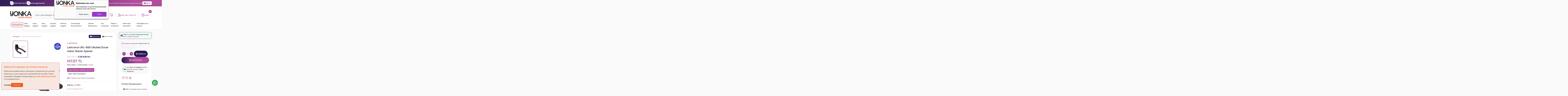

--- FILE ---
content_type: text/html; charset=UTF-8
request_url: https://www.yonkamuzikmarket.com/lastvoice-ukl-666-ukulele-duvar-askisi-standi-aparati
body_size: 67685
content:


<!doctype html><html lang="tr" dir="ltr"><head>

<script>
        window.globalModel = window.globalModel || {};
    </script>
<style>
    @media (max-width: 767px) {
      .lead-wrapper .lead-parent {
        min-height: 53vw;
      }
      .lead-wrapper .category-group {
        min-height: 25vw;
      }
      .lead-wrapper .slider-content .slider-wrapper-item {
        min-height: 132vw;
      }
    }
    </style>

<meta charset="UTF-8"><meta http-equiv="X-UA-Compatible" content="IE=edge"><meta name="viewport" content="width=device-width, initial-scale=1, user-scalable=no, minimum-scale=1.0, maximum-scale=1.0"><meta name="csrf_ecommerce_name" content="c205eb2e3c741941d83be03658d8c1ee"><title>Lastvoice UKL-666 Ukulele Duvar Askısı Standı Aparatı</title><meta name="description" content="Lastvoice UKL-666, ukulele duvar askısı kategorisinde yer alan kolay kurulumlu ve dübel vidası pakete dahil olan ukulele duvar askısıdır. "><meta name="keywords" content="Lastvoice UKL-666, Lastvoice UKL-666 fiyatı, Ukulele duvar askısı, Ukulele askısı, Ukulele duvar standı"><meta name="author" content="Yonka Yazılım"><link rel="canonical" href="https://www.yonkamuzikmarket.com/lastvoice-ukl-666-ukulele-duvar-askisi-standi-aparati"/><link rel="icon" type="image/png" sizes="16x16" href="https://www.yonkamuzikmarket.com/uploads/favicon1.webp"><meta property="og:url" content="https://www.yonkamuzikmarket.com/lastvoice-ukl-666-ukulele-duvar-askisi-standi-aparati"/><meta property="og:type" content="website"/><meta property="og:title" content="Lastvoice UKL-666 Ukulele Duvar Askısı Standı Aparatı"/><meta property="og:description" content="Lastvoice UKL-666, ukulele duvar askısı kategorisinde yer alan kolay kurulumlu ve dübel vidası pakete dahil olan ukulele duvar askısıdır. "/><meta property="og:image" itemprop="image" content="https://www.yonkamuzikmarket.com/https:/www.yonkamuzikmarket.com/uploads/urunler/lastvoice-ukl-666-ukulele-duvar-askisi-standi-aparati-95696.webp"/><link rel="stylesheet" href="https://www.yonkamuzikmarket.com/uploads/assets/test-yonka/css/style-min.css?v=v.1"><link rel="stylesheet" href="https://www.yonkamuzikmarket.com/uploads/assets/test-yonka/css/responsive-min.css?v=v.1"><link rel="stylesheet" href="https://www.yonkamuzikmarket.com/uploads/assets/test-yonka/css/grid.css?v=v.1"><link rel="stylesheet" href="https://www.yonkamuzikmarket.com/uploads/assets/test-yonka/css/fonts.css?v=v.1"><link rel="stylesheet" href="https://www.yonkamuzikmarket.com/uploads/assets/test-yonka/css/swiper-bundle.min.css?v=v.1"><link rel="stylesheet" href="https://www.yonkamuzikmarket.com/uploads/assets/test-yonka/icons/bootstrap-icons.css"><link rel="stylesheet" href="https://www.yonkamuzikmarket.com/uploads/assets/test-yonka/css/custom.css?v=v.1"><link rel="stylesheet" href="https://www.yonkamuzikmarket.com/assets/ny/css/custom.css?v=v.1">

<script src="https://www.yonkamuzikmarket.com/uploads/assets/test-yonka/js/jquery-3.6.3.js"></script>
<script src="https://www.yonkamuzikmarket.com/uploads/assets/test-yonka/js/bootstrap.bundle.min.js"></script>
<script src="https://www.yonkamuzikmarket.com/uploads/assets/test-yonka/js/popper.min.js"></script>
<script src="https://www.yonkamuzikmarket.com/assets/ny/js/cart.js?v=v.1"></script>
<script src="https://www.yonkamuzikmarket.com/assets/ny/js/jquery.maskedinput.js"></script>

<script src="https://www.yonkamuzikmarket.com/uploads/assets/test-yonka/js/sweetalert2.all.js"></script>
<script src="https://www.yonkamuzikmarket.com/assets/ny/js/readmore.js?v=v.1"></script>

<script type="text/javascript">
    let base_url = "https://www.yonkamuzikmarket.com/";
    let lang_url = "https://www.yonkamuzikmarket.com/";
    let rtlStatus = false;
    let nyBulkStatus = false;
    let csrfName = 'csrf_ecommerce_name'
    
    var csrfHash = $(`meta[name="${csrfName}"]`).attr('content');

    $(document).ready(function (){
        $("form:not([data-search-filter])").each(function () {
            let method = ($(this).attr("method") || "get").toLowerCase();
            if (method !== "get") {
                let metaCsrfHash = $(`meta[name="${csrfName}"]`).attr('content');
                $(this).append(`<input type="hidden" name="${csrfName}" value="${metaCsrfHash}" class="csrf-token">`);
            }
        });
    });

    $(document).ajaxSend(function (event, jqxhr, settings) {
        let newCsrfHash = $(`meta[name="${csrfName}"]`).attr('content');
        if (settings.type === "POST" || settings.type === "DELETE") {
            if (settings.data instanceof FormData) {
                settings.data.append(csrfName, newCsrfHash);
            }else if (typeof settings.data === "string") {
                settings.data += `&${csrfName}=${newCsrfHash}`;
            } else if (typeof settings.data === "object") {
                settings.data[csrfName] = newCsrfHash;
            } else {
                settings.data = `${csrfName}=${newCsrfHash}`;
            }
        }
    });

    $(document).ajaxComplete(function (event, xhr) {
        let newCsrfHashV2 = xhr.getResponseHeader("X-Csrf-Token");
        if (newCsrfHashV2) {
            $(`meta[name="${csrfName}"]`).attr('content', newCsrfHashV2);
            csrfHash = newCsrfHashV2;
            $("form:not([data-search-filter])").each(function () {
                let existingInput = $(this).find(`input[name="${csrfName}"]`);
                if (existingInput.length > 0) {
                    existingInput.val(newCsrfHashV2);
                } else {
                    $(this).append(`<input type="hidden" name="${csrfName}" value="${newCsrfHashV2}" class="csrf-token">`);
                }
            });
        }
    });
    
</script>

<script src="https://www.yonkamuzikmarket.com/assets/ny/js/echo.js"></script>
<script src="https://www.yonkamuzikmarket.com/assets/ny/js/customs.js?v=v.1"></script>

<script>
                    const customOptions = {
                        document_url: "https://www.yonkamuzikmarket.com/cerez-politikasi",
                        button_bg: "#ed5f1f",
                        button_color: "#ffffff",
                        border_color: "#ed5f20",
                        reject_status: 1
                    };
                </script>
<script src="https://www.yonkamuzikmarket.com/assets/ny/js/cookie-v3.min.js"></script>

<style>.productPhoto_200{min-height:unset!important;max-height:unset!important;}.productImg{max-height:unset!important; min-height:unset!important}</style>
<link rel="stylesheet" href="https://www.yonkamuzikmarket.com/uploads/assets/yonkamuzik/css/remixicon.css">

<script>(function(w,d,s,l,i){w[l]=w[l]||[];w[l].push({'gtm.start':
new Date().getTime(),event:'gtm.js'});var f=d.getElementsByTagName(s)[0],
j=d.createElement(s),dl=l!='dataLayer'?'&l='+l:'';j.async=true;j.src=
'https://www.googletagmanager.com/gtm.js?id='+i+dl;f.parentNode.insertBefore(j,f);
})(window,document,'script','dataLayer','GTM-N8NX2LZ');</script>

<script type="text/javascript" >
   (function(m,e,t,r,i,k,a){m[i]=m[i]||function(){(m[i].a=m[i].a||[]).push(arguments)};
   m[i].l=1*new Date();
   for (var j = 0; j < document.scripts.length; j++) {if (document.scripts[j].src === r) { return; }}
   k=e.createElement(t),a=e.getElementsByTagName(t)[0],k.async=1,k.src=r,a.parentNode.insertBefore(k,a)})
   (window, document, "script", "https://mc.yandex.ru/metrika/tag.js", "ym");

   ym(51619217, "init", {
        clickmap:true,
        trackLinks:true,
        accurateTrackBounce:true,
        ecommerce:"dataLayer"
   });
</script>
<noscript><div><img src="https://mc.yandex.ru/watch/51619217" style="position:absolute; left:-9999px;" alt="Yandex Metrika" /></div></noscript><link rel="stylesheet" href="https://unpkg.com/swiper/swiper-bundle.min.css" />
<script src="https://unpkg.com/swiper/swiper-bundle.min.js"></script>
<link href="https://cdn.jsdelivr.net/npm/remixicon@3.5.0/fonts/remixicon.css" rel="stylesheet" crossorigin="anonymous">

<script async src="https://www.googletagmanager.com/gtag/js?id=G-EFTNY8408J"></script>
<script>
  window.dataLayer = window.dataLayer || [];
  function gtag(){dataLayer.push(arguments);}
  gtag('js', new Date());

  gtag('config', 'G-EFTNY8408J');
</script>

<script>
!function(f,b,e,v,n,t,s)
{if(f.fbq)return;n=f.fbq=function(){n.callMethod?
n.callMethod.apply(n,arguments):n.queue.push(arguments)};
if(!f._fbq)f._fbq=n;n.push=n;n.loaded=!0;n.version='2.0';
n.queue=[];t=b.createElement(e);t.async=!0;
t.src=v;s=b.getElementsByTagName(e)[0];
s.parentNode.insertBefore(t,s)}(window, document,'script',
'https://connect.facebook.net/en_US/fbevents.js');
fbq('init', '1538731522979673');
fbq('track', 'PageView');
</script>
<noscript><img height="1" width="1" style="display:none" src="https://www.facebook.com/tr?id=1538731522979673&ev=PageView&noscript=1" /></noscript>

<style>
        :not(i),
body {
    font-family: Kanit, sans-serif
}

.address input[type=checkbox]:after,
.address input[type=checkbox]:checked:after,
.address input[type=radio]:after,
.address input[type=radio]:checked:after {
    content: '';
    visibility: visible
}

* {
    box-sizing: border-box
}

body {
    padding: 0;
    margin: 0;
    overflow-x: hidden;
    background: #fafafa
}

.form-check .form-check-input {
    background-image: unset !important;
    position: relative;
    border-radius: 100px;
    background-color: unset !important;
    border: unset !important
}

.fa-fade {
    color: #bf0000 !important
}

.kargofirmalari .alert-danger {
    background: red !important;
    color: #fff !important;
    font-size: 14px !important;
    font-weight: 400 !important;
    border-radius: 10px !important
}

.footer li a {
    padding: 10px;
    font-size: 12px;
    text-decoration: none
}

.odemeTurleri label {
    font-weight: 500;
    font-size: 14px;
    margin-left: 7px;
    position: relative;
    top: -2px
}

.bankTooltip {
    text-decoration: none;
    color: #313132
}

.lower-row,
.profil-page .col-lg-8 .breadscrumb-section .profil-menu-open {
    display: none
}

.form-check .form-check-input:focus,
.form-check .form-select:focus {
    outline: unset !important;
    box-shadow: unset !important
}

.form-check .form-check-input:focus-visible,
textarea.open-address:focus-visible {
    border-color: #313132 !important
}

.address-contact-information .form-control:focus,
.address-contact-information .form-select:focus,
textarea.open-address:focus {
    color: #212529;
    background-color: #fff;
    border-color: #313132 !important;
    outline: unset !important;
    box-shadow: unset !important
}

.address input[type=checkbox]:checked:after {
    width: 14px;
    height: 14px;
    position: absolute;
    background-color: #ed5f1f;
    display: block;
    left: -1px;
    top: -1px;
    border-color: #ed5f1f;
    border-radius: 100px
}

.address input[type=radio],
.address input[type=radio]:after {
    position: relative;
    width: 14px;
    border-radius: 100px;
    height: 14px
}

.address input[type=radio]:after {
    top: 0;
    left: 0;
    display: block;
    border: 1px solid #8d8d8d
}

.address input[type=radio]:checked:after {
    width: 100%;
    height: 100%;
    border-radius: 100px;
    top: 0;
    border-color: #ed5f1f;
    left: 0;
    position: absolute;
    background-color: #ed5f1f;
    display: inline-block;
    outline: #ed5f1f solid 1px
}

.buton-renk.submitBtd,
.product-qty,
.stepss.rounded-circle {
    background-color: #ed5f1f
}

.buton-renk.submitBtd {
    border-radius: 5px !important;
    border-color: #ed5f1f;
    height: 50px;
    font-size: 18px;
    text-transform: uppercase
}

.buton-renk.submitBt i {
    font-size: 16px;
    position: relative;
    top: -1px;
    right: -3px
}

#kupon_alani #button-coupon {
    background-color: #313132;
    border: unset;
    border-radius: 0
}

#kupon_alani input {
    border: 1px solid #e1e1e1 !important;
    border-radius: 0
}

#kupon_alani input:focus {
    outline: unset !important;
    box-shadow: unset !important;
    border: 1px solid #e1e1e1 !important
}

.summary-basket-total path {
    background-color: #313132 !important
}

.rounded-circle {
    background-color: #ed5f1f !important
}

.ny-add-cart-modal {
    background-color: #313132 !important;
    z-index: 99999999999 !important
}

.ny-add-cart-modal .ny-add-cart-modal-cart-btn {
    background-color: #313132 !important;
    border: #313132 !important;
    border-radius: 0 !important;
    font-size: 13px !important;
    font-weight: 400 !important
}

.ny-add-cart-modal .ny-add-cart-modal-cont-btn {
    background-color: green;
    border-radius: 0 !important;
    border: 1px solid green;
    color: #fff !important;
    font-size: 13px !important;
    font-weight: 400 !important
}

.ny-add-cart-modal .ny-add-cart-modal-title {
    font-size: 20px !important;
    font-weight: 600 !important
}

.ny-add-cart-modal #product-qty,
.ny-add-cart-modal .ny-add-cart-success-title {
    font-size: 12px !important
}

.ny-add-cart-modal .ny-add-cart-modal-cart-btn:hover {
    background-color: #6d6e71 !important;
    color: #fff !important;
    border-color: #6d6e71 !important
}

.ny-add-cart-modal .ny-add-cart-modal-cont-btn:hover {
    background-color: #313132;
    color: #fff !important;
    border-color: #313132
}

.ny-add-cart-modal #product-price {
    font-size: 18px !important;
    font-weight: 600 !important
}

.payment-row input,
.yk-product-card {
    position: relative
}

.modal-dialog-scrollable .modal-body button {
    background-color: #313132;
    border-radius: 0;
    border-color: #313132;
    font-size: 14px;
    padding: 10px 20px
}

.form-check:selection {
    background-color: unset !important
}

@media only screen and (min-width:768px) and (max-width:991px) {
    body .accordion .accordion-item:first-of-type .accordion-button {
        border: 1px solid #e0e0e0;
        border-radius: 10px
    }

    body .accordion .accordion-item:first-of-type .accordion-button:focus {
        outline: unset !important;
        box-shadow: unset !important;
        background-color: inherit !important;
        color: #313132 !important;
        border: 1px solid #e0e0e0 !important
    }

    body .accordion .accordion-item:first-of-type .accordion-button:not(.collapsed) {
        color: #000;
        box-shadow: none;
        border-radius: 10px 10px 0 0
    }

    body .accordion .accordion-item:first-of-type .accordion-button:not(.collapsed)::after {
        background-image: var(--bs-accordion-btn-icon)
    }

    body .accordion-item:last-of-type .accordion-collapse .summary-payment {
        border: 1px solid #e0e0e0;
        padding: 20px !important;
        background-color: #fff !important;
        border-top: 0;
        border-radius: 0 0 10px 10px !important
    }

    body .accordion-item:last-of-type .accordion-collapse .summary-payment .d-flex {
        margin-bottom: 10px
    }

    body .accordion-item:last-of-type .accordion-collapse .summary-payment .col-12 {
        margin: 10px 0
    }

    body .accordion-item:last-of-type .accordion-collapse .summary-payment .col-12 .flex-grow-1 .fw-semibold.mb-0 {
        font-size: 14px;
        font-weight: 400 !important
    }

    body .accordion-item:last-of-type .accordion-collapse .summary-payment .col-12 #toplamSonucM {
        font-weight: 400 !important;
        font-size: 16px
    }

    body .accordion-item:last-of-type .accordion-collapse .summary-payment #kupon_alani .text-secondary.me-2,
    body .accordion-item:last-of-type .accordion-collapse .summary-payment .col-12 .flex-grow-1 {
        font-size: 14px
    }

    body .accordion-item:last-of-type .accordion-collapse .summary-payment .d-flex:first-child .flex-grow-1.text-secondary.m-0 {
        font-size: 16px
    }

    .accordion-item:last-of-type {
        border: unset !important
    }

    .accordion-collapse .input-group>:not(:first-child):not(.dropdown-menu):not(.valid-tooltip):not(.valid-feedback):not(.invalid-tooltip):not(.invalid-feedback) {
        background-color: #313132;
        border-color: #313132;
        border-radius: 0
    }

    .nyCheckoutF {
        justify-content: center
    }

    body .cartFirsat .deal-title {
        text-align: unset
    }

    body .cartFirsat #buttons-add a.addSptBt {
        font-size: 14px !important;
        height: 35px !important
    }

    body form.nyCheckoutF .d-flex {
        align-items: center
    }

    body form.nyCheckoutF .d-flex span.h4 {
        font-size: 18px;
        line-height: 1;
        margin-bottom: 0
    }

    body .payment-row {
        margin-left: 0;
        margin-top: 20px
    }

    .odemeTurleri label img {
        display: none
    }

    body .accordion-item:last-of-type .accordion-collapse .summary-payment #kupon_alani {
        border-width: 1px 0;
        border-style: solid;
        border-color: #e0e0e0;
        padding: 10px 0
    }

    body .accordion-item:last-of-type .accordion-collapse .summary-payment #kupon_alani .input-group input {
        border-radius: 5px;
        height: 40px;
        font-size: 14px
    }

    body .accordion-item:last-of-type .accordion-collapse .summary-payment #kupon_alani .input-group button {
        background-color: #e25b1d !important;
        border-radius: 0 5px 5px 0 !important;
        font-size: 14px;
        border-color: #e25b1d
    }

    body .main-payment .payment {
        margin-left: 0;
        gap: 10px;
        align-items: center;
        margin-top: 10px
    }

    body .main-payment .payment .payment-p {
        margin: 0;
        line-height: 1
    }

    body .container .index {
        padding: 0
    }

    body .introductory-part {
        padding: 20px 15px
    }

    body form.nyCheckoutF {
        padding: 20px 0;
        justify-content: center
    }

    body .introductory-part .introductory-account {
        margin: 0 !important
    }

    body .introductory-part .introductory-account a {
        width: 100%;
        display: block;
        text-align: center;
        padding: 10px;
        font-size: 14px
    }

    body .introductory-logo {
        margin-bottom: 0
    }

    body .address-contact-information {
        margin-top: 10px
    }
}

@media only screen and (max-width:767px) {
  .feed-popup .feed-popup-wrap{
            width: 90% !important;
        }

    .profil-page .row .col-12,
    body .modal .modal-content .modal-body form .delivery-address {
        padding: 0 !important
    }

    body form.nyCheckoutF .d-flex {
        align-items: center
    }

    body form.nyCheckoutF .d-flex span.h4 {
        font-size: 16px;
        line-height: 1;
        margin-bottom: 0
    }

    body .payment-row {
        margin-left: 0;
        margin-top: 20px
    }

    .buton-renk.submitBtd {
        height: 40px;
        font-size: 14px;
        display: flex;
        align-items: center;
        justify-content: center;
        gap: 5px
    }

    .buton-renk.submitBtd i.complete-the-order {
        font-size: 12px
    }

    .odemeTurleri label img {
        display: none
    }

    body .accordion-item:last-of-type .accordion-collapse .summary-payment #kupon_alani {
        border-width: 1px 0;
        border-style: solid;
        border-color: #e0e0e0;
        padding: 10px 0
    }

    body .accordion-item:last-of-type .accordion-collapse .summary-payment #kupon_alani .input-group input {
        border-radius: 5px;
        height: 40px;
        font-size: 14px
    }

    body .accordion-item:last-of-type .accordion-collapse .summary-payment #kupon_alani .input-group button {
        background-color: #e25b1d !important;
        border-radius: 0 5px 5px 0 !important;
        font-size: 14px;
        border-color: #e25b1d
    }

    body .accordion-item:last-of-type .accordion-collapse .summary-payment #kupon_alani .text-secondary.me-2,
    body .accordion-item:last-of-type .accordion-collapse .summary-payment .col-12 .flex-grow-1 {
        font-size: 14px
    }

    body .main-payment .payment {
        margin-left: 0;
        gap: 10px;
        align-items: center;
        margin-top: 10px
    }

    body .main-payment .payment .payment-p {
        margin: 0;
        line-height: 1
    }

    body .container .index {
        padding-left: calc(var(--bs-gutter-x)*.5) !important
    }

    body .introductory-part {
        padding: 20px 15px
    }

    body form.nyCheckoutF {
        padding: 20px 0
    }

    body .introductory-part .introductory-account {
        margin: 0 !important
    }

    body .introductory-part .introductory-account a {
        width: 100%;
        display: block;
        text-align: center;
        padding: 10px;
        font-size: 14px
    }

    body .introductory-logo {
        margin-bottom: 20px
    }

    body .address-contact-information {
        margin-top: 10px
    }

    body .cartFirsat .card-body .col-3 {
        width: 40% !important
    }

    body .cartFirsat .card-body .col-9 {
        width: 60% !important
    }

    body .accordion-item:last-of-type .accordion-collapse .summary-payment .d-flex:first-child .flex-grow-1.text-secondary.m-0,
    body .cartFirsat .card .card-header.firsatBox .deal-cooldown {
        font-size: 16px
    }

    body .cartFirsat .deal-title {
        text-align: unset;
        font-size: 16px !important
    }

    body .cartFirsat #buttons-add a.addSptBt {
        font-size: 12px !important;
        height: 30px !important
    }

    body .cartFirsat .deal-item-info-sale {
        font-size: 12px !important
    }

    body .cartFirsat .owl-nav button.owl-next {
        right: -10px !important
    }

    body .cartFirsat .owl-nav button.owl-prev {
        left: -10px !important
    }

    body .cartFirsat .deal-item-info-prices #new_price,
    body .cartFirsat .owl-nav button span {
        font-size: 16px !important
    }

    body .cartFirsat .owl-carousel .owl-nav button {
        width: 25px !important;
        height: 25px !important
    }

    .introductory-part .introductory-account {
        text-align: left !important
    }

    .introductory-logo img {
        width: 150px !important
    }

    body .accordion .accordion-item:first-of-type .accordion-button {
        border: 1px solid #e0e0e0;
        border-radius: 10px
    }

    body .accordion .accordion-item:first-of-type .accordion-button:focus {
        outline: unset !important;
        box-shadow: unset !important;
        background-color: inherit !important;
        color: #313132 !important;
        border: 1px solid #e0e0e0 !important
    }

    body .accordion .accordion-item:first-of-type .accordion-button:not(.collapsed) {
        color: #000;
        box-shadow: none;
        border-radius: 10px 10px 0 0
    }

    body .accordion .accordion-item:first-of-type .accordion-button:not(.collapsed)::after {
        background-image: var(--bs-accordion-btn-icon)
    }

    body .accordion-item:last-of-type .accordion-collapse .summary-payment {
        border: 1px solid #e0e0e0;
        padding: 20px !important;
        background-color: #fff !important;
        border-top: 0;
        border-radius: 0 0 10px 10px !important
    }

    body .accordion-item:last-of-type .accordion-collapse .summary-payment .d-flex {
        margin-bottom: 10px
    }

    body .accordion-item:last-of-type .accordion-collapse .summary-payment .col-12 {
        margin: 10px 0
    }

    body .accordion-item:last-of-type .accordion-collapse .summary-payment .col-12 .flex-grow-1 .fw-semibold.mb-0 {
        font-size: 14px;
        font-weight: 400 !important
    }

    body .accordion-item:last-of-type .accordion-collapse .summary-payment .col-12 #toplamSonucM {
        font-weight: 400 !important;
        font-size: 16px
    }

    .accordion-item:last-of-type {
        border: unset !important
    }

    .accordion-collapse .input-group>:not(:first-child):not(.dropdown-menu):not(.valid-tooltip):not(.valid-feedback):not(.invalid-tooltip):not(.invalid-feedback) {
        background-color: #313132;
        border-color: #313132;
        border-radius: 0
    }

    .nyCheckoutF {
        justify-content: center
    }
}

.cardInfoBox,
form .form-check {
    border-radius: 0 !important
}

form h6 {
    font-size: 14px;
    margin: 20px 0 10px;
    font-weight: 400
}

.cardInfoBox {
    margin: 10px 0 3px !important;
    background-color: #eaeaea !important
}

.product-a .product-a {
    border: 1px solid #e0e0e0;
    padding: 30px !important;
    background-color: #fff !important;
    border-radius: 10px !important;
    margin: 20px 0 0
}

.product-a .product-a .text-secondary,
body .contract-btn,
form h1,
form h2,
form h3,
form h4,
form h5,
form h6 {
    color: #313132 !important
}

.product-a .product-a .products {
    margin: 30px 0;
    padding-right: 20px
}

.product-a .product-a .products::-webkit-scrollbar {
    width: 4px;
    background-color: #e4e4e4;
    border-radius: 10px
}

.product-a .product-a .products::-webkit-scrollbar-thumb {
    background-color: #ed5f1f
}

.product-a .product-a .price-area {
    font-size: 16px !important;
    font-weight: 500 !important;
    color: #313132 !important
}

.product-a .product-a .product-qty {
    font-size: 12px;
    line-height: 1
}

.product-a .product-a .ny-product-name {
    font-weight: 400 !important;
    font-size: 14px !important
}

.odemeTurleri label img {
    margin-top: -20px !important
}

@media only screen and (max-width:991px) {
    .swal2-container .swal2-popup {
        width: 90% !important;
        height: auto !important
    }
}

.swal2-container .swal2-popup {
    width: 40%;
    height: 400px;
    display: flex !important;
    flex-direction: column;
    justify-content: center;
    border-radius: 20px;
    padding: 30px
}

.swal2-container .swal2-popup .swal2-close {
    width: 50px;
    height: 50px;
    border: 1px solid #313132;
    border-radius: 100%
}

.swal2-container .swal2-popup .swal2-title {
    font-size: 28px !important;
    color: #313132;
    font-weight: 400
}

.swal2-container .swal2-popup .swal2-html-container {
    overflow: unset;
    margin: 15px 0 30px;
    font-size: 20px;
    font-weight: 400;
    color: #313132a1;
    height: auto
}

.swal2-container .swal2-popup #swal2-input {
    background-color: #fafafa;
    border: 1px solid #e0e0e0;
    border-radius: 10px;
    color: #313132;
    box-shadow: none;
    font-size: 22px;
    padding: 0 20px;
    height: 60px !important;
    max-height: 100px;
    width: 65%;
    margin: 0 auto
}

.swal2-container .swal2-popup #swal2-input::placeholder {
    font-size: 22px;
    color: #999;
    font-weight: 400
}

.swal2-container .swal2-popup .swal2-actions {
    margin: 20px 0 0;
    gap: 10px
}

.swal2-container .swal2-popup .swal2-actions button {
    font-size: 18px;
    padding: 0 20px;
    margin: 0;
    box-shadow: unset !important;
    height: 50px;
    border-radius: 5px !important
}

.swal2-container .swal2-popup .swal2-actions button:focus-visible {
    outline: unset !important
}

.swal2-container .swal2-popup .swal2-actions button.swal2-confirm {
    border: 1px solid #ed5f1f;
    background-color: #ed5f1f !important;
    border-radius: 5px;
    font-size: 18px;
    scale: 1;
    transform: scale(1);
    font-weight: 400;
    height: 50px;
    align-items: center;
    justify-content: center;
    padding: 0 20px
}

.swal2-container .swal2-popup .swal2-actions button.swal2-cancel {
    background-color: unset !important;
    color: #313132;
    border: 1px solid #d9d9d9;
    border-radius: 10px
}

.swal2-container .swal2-popup .swal2-close i {
    font-family: remixicon !important;
    font-style: normal;
    -webkit-font-smoothing: antialiased;
    -moz-osx-font-smoothing: grayscale;
    line-height: 1;
    opacity: 1;
    color: #313132;
    font-size: 30px
}

.swal2-container .swal2-popup .swal2-close i::before {
    content: "\eb99"
}

button:focus,
button:focus-visible {
    box-shadow: unset !important;
    outline: unset !important
}

.flex-grow-1.text-secondary.m-0.title-category {
    font-size: 24px;
    margin-bottom: 10px !important;
    color: #313132 !important
}

.btn.btn-success.w-100 {
    border-radius: 0;
    height: 50px;
    display: flex;
    align-items: center;
    justify-content: center;
    background-color: #313132;
    border-color: #313132
}

body #disclaimer-dialog {
    border-radius: 0;
    border: unset;
    padding: 50px;
    height: auto
}

body #disclaimer-dialog .center h1 {
    font-size: 30px;
    font-weight: 500
}

body #disclaimer-dialog .center p.italic {
    font-size: 14px;
    font-style: italic
}

.product-a .product-a .flex-grow-1,
body #disclaimer-dialog .center p.bold {
    font-size: 14px
}

body #disclaimer-dialog .center button {
    border-radius: 0;
    font-size: 14px;
    padding: 10px 20px
}

body #disclaimer-dialog .center button.agree {
    background-color: green
}

body #disclaimer-dialog .center button.disagree {
    background-color: red
}

.profil-page .alert {
    margin-bottom: 20px
}

.profil-page .table-responsive thead:first-child {
    background-color: #ec6624 !important;
    color: #fff;
    border-radius: 5px 5px 0 0 !important
}

.profil-page .table-responsive tbody td img {
    object-fit: contain
}

body .list-group-item.active {
    background-color: #ec6624 !important;
    border-radius: 5px 5px 0 0 !important;
    border-color: #ec6624 !important
}

body .list-group {
    margin: 10px 0
}

body .list-group-item:last-child {
    border-radius: 0 0 5px 5px !important
}

body .list-group-item select {
    border: 1px solid #e0e0e0 !important;
    height: 40px !important;
    border-radius: 20px;
    font-size: 14px !important;
    margin-left: 20px
}

.dashboard-right-sidebar .row.ad-new-ny span i,
.selected-address::after,
body .list-group-item font {
    color: #ed5f1f !important
}

body .list-group-item.active font {
    color: #fff !important
}

.profil-page .col-lg-8 .container .profil-menu-open,
body .dashboard-right-sidebar .row button.collapsible .mini-coll-img,
hr {
    display: none !important
}

.product-card img {
    width: 100%;
    object-fit: contain !important;
    background: #fff !important
}

.product-card:hover img {
    transform: none !important
}

.favorite-icon-x {
    position: absolute;
    display: flex;
    align-items: center;
    justify-content: center;
    background: #ec6623 !important;
    color: #fff;
    transition: .3s;
    box-shadow: none !important
}

.favorite-icon-x:hover {
    background: #ed5f1f !important;
    transition: .3s
}

.product-brand {
    display: flex;
    flex-direction: column-reverse;
    margin: 20px 0
}

body .product-description {
    font-size: 20px;
    color: #5fa410;
    font-weight: 600;
    margin: 0
}

body .product-description.text-secondary {
    font-weight: 400;
    font-size: 16px;
    text-decoration: line-through;
    color: #cccbcb
}

body .card.product-card {
    border-radius: 10px !important;
    border: 1px solid #e0e0e0 !important;
    margin-bottom: 20px
}

body .profil-page .card.product-card a {
    background: unset !important;
    width: 100% !important;
    font-size: 14px !important
}

body .profil-page .card.product-card a:hover {
    background: unset !important
}

.profil-page .col-lg-8 .dashboard-right-sidebar .col-md-4 {
    width: 32%
}

.profil-page .col-lg-8 .dashboard-right-sidebar .btn.btn-success.w-100 {
    background: #e26123 !important;
    border-color: #e26123 !important;
    margin: 0;
    width: 100%
}

.profil-page .col-lg-8 .dashboard-right-sidebar .btn.btn-success.w-100:hover {
    background: #313132 !important;
    border-color: #313132 !important;
    transition: .3s !important
}

body .profil-page .btn.btn-success.w-100:hover {
    color: #fff !important
}

body .modal {
    z-index: 999999;
    background-color: #ffffff59;
    box-shadow: unset;
    overflow: hidden;
    backdrop-filter: blur(4px)
}

body .modal .modal-content {
    border: 1px solid #e0e0e0;
    box-shadow: unset;
    height: 500px;
    border-radius: 5px;
    overflow-y: scroll
}

body .modal .modal-content::-webkit-scrollbar-track {
    width: 5px
}

body .modal .modal-content::-webkit-scrollbar {
    width: 5px;
    background-color: #e0e0e0;
    border-radius: 5px
}

body .modal .modal-content::-webkit-scrollbar-thumb {
    background-color: #ed5f1f;
    width: 100%;
    border-radius: 5px
}

body .modal .modal-content .modal-header {
    padding: 15px 20px;
    position: sticky;
    top: 0;
    z-index: 9999
}

#editModal_10 .modal-content .modal-header .close-btn,
#editModal_12 .modal-content .modal-header .close-btn,
body .modal .modal-content .modal-header .close-btn {
    top: 12px;
    font-weight: 200;
    color: #313132;
    font-size: 30px;
    height: fit-content;
    line-height: 1
}

body .modal .modal-content .modal-header h2 {
    font-size: 18px;
    font-weight: 400;
    color: #313132
}

body .modal .modal-content .modal-body form .row {
    gap: 1%
}

body .modal .modal-content .modal-body form .delivery-address {
    font-size: 14px !important;
    color: #313132;
    font-weight: 500;
    margin: 10px 0;
    width: 100%
}

body .modal .modal-content .modal-body form .col-8 {
    width: 59%;
    display: block
}

#editModal_10 .modal-content .modal-body form .col-4,
#editModal_12 .modal-content .modal-body form .col-4,
body .modal .modal-content .modal-body form .col-4 {
    width: 40%
}

.profil-page .col-lg-8 .container,
body .modal .modal-content .modal-body form .col-12 {
    padding: 0
}

body .modal .modal-content .modal-body form .col-6 {
    width: 49%
}

body .modal .modal-content .modal-body form .form-floating label {
    display: block;
    font-size: 12px !important;
    margin-bottom: 5px;
    color: #313132
}

body .modal .modal-content .modal-body form .form-floating input,
body .modal .modal-content .modal-body form .form-floating select,
body .modal .modal-content .modal-body form .form-floating textarea {
    border: 1px solid #e0e0e0;
    height: 40px;
    width: 100%;
    padding: 0 15px;
    font-size: 12px !important;
    border-radius: 5px;
    color: #313132
}

body .modal .modal-content .modal-body form .form-floating textarea {
    border-radius: 10px;
    padding: 12px !important
}

body .modal .modal-content .modal-body button {
    background-color: #ec6624 !important;
    color: #ffff !important;
    margin: 10px 0 0;
    display: block;
    font-size: 14px;
    font-weight: 400 !important;
    padding: 7px 15px !important;
    border-radius: 5px !important
}

#editModal_10 .modal-content .row,
#editModal_12 .modal-content .row,
body .modal .modal-content .row {
    height: fit-content
}

.dashboard-right-sidebar .row.ad-new-ny {
    max-width: 100%;
    padding: 0;
    height: 40px;
    margin: 0;
    width: fit-content;
    color: #313132
}

.dashboard-right-sidebar .row.ad-new-ny:hover {
    color: #ed5f1f !important;
    background-color: #f9f9f9;
    border: 1px solid #ed5f1f
}

.dashboard-right-sidebar .row.ad-new-ny span {
    height: 100%;
    display: flex;
    align-items: center;
    justify-content: center;
    margin: 0;
    gap: 10px;
    font-size: 14px
}

.dashboard-right-sidebar .row>.content .content-zone .row.order-row .col-3 span {
    color: #ed5f1f !important;
    font-weight: 400 !important
}

body .dashboard-right-sidebar .row>.content .content-zone .row.order-row .col-9 a.detay-btn {
    background-color: #ec6623;
    color: #fff
}

body .profil-page .btn.btn-lg {
    border-radius: 5px !important;
    font-size: 14px;
    transition: .4s;
    background-color: #e26123 !important;
    max-width: 100%;
    text-transform: uppercase;
    font-weight: 400;
    padding: 0 20px !important;
    height: 40px
}

body .profil-page .btn.btn-lg:hover {
    color: #fff !important;
    background: #313132 !important
}

.profil-page .row .col-12,
body .profil-page .row .col-md-12 {
    border: 0 !important;
    padding: 0;
    width: 100%
}

body .contract-btn:hover {
    background: #ec6624 !important;
    border-color: #ec6624
}

body .dashboard-right-sidebar .row {
    padding: 0;
    gap: 10px;
    border-radius: 0
}

body .nyadress-detail-zone {
    top: 0;
    right: 0;
    border-radius: 0 10px;
    border: 0;
    background: #ec6623;
    color: #fff;
    padding: 7px 10px;
    font-size: 12px
}

body .ad-btn-ny {
    color: red !important;
    position: relative;
    top: 0
}

body .ad-btn-ny:hover {
    color: #313132 !important;
    background-color: unset !important
}

body .ad-title-ny,
body .nyadress-detail-cc-ny {
    padding: 0 0 10px !important
}

body .nyadress-detail-ny {
    padding: 0 !important
}

body .cartFirsat .card-body,
body .nyadress-detail {
    padding: 20px !important
}

body .nyadress-detail {
    margin: 0 !important
}

#editModal_10,
#editModal_12 {
    z-index: 999999;
    background-color: #313132;
    box-shadow: unset;
    overflow: hidden
}

#editModal_10 .modal-content,
#editModal_12 .modal-content {
    box-shadow: unset;
    border-radius: 0;
    height: 500px;
    overflow-y: scroll
}

#editModal_10 .modal-content .modal-header,
#editModal_12 .modal-content .modal-header {
    padding: 15px 20px
}

#editModal_10 .modal-content .modal-header h2,
#editModal_12 .modal-content .modal-header h2,
.product-a .product-a .d-flex:first-child .flex-grow-1.text-secondary.m-0 {
    font-size: 18px
}

#editModal_10 .modal-content .modal-body form .delivery-address,
#editModal_12 .modal-content .modal-body form .delivery-address {
    font-size: 14px !important;
    color: #313132;
    font-weight: 500;
    margin-bottom: 20px
}

#editModal_10 .modal-content .modal-body form .col-8,
#editModal_12 .modal-content .modal-body form .col-8 {
    width: 60%
}

#editModal_10 .modal-content .modal-body form .form-floating label,
#editModal_12 .modal-content .modal-body form .form-floating label {
    display: block;
    font-size: 12px !important;
    margin-bottom: 5px
}

#editModal_10 .modal-content .modal-body form .form-floating input,
#editModal_10 .modal-content .modal-body form .form-floating select,
#editModal_10 .modal-content .modal-body form .form-floating textarea,
#editModal_12 .modal-content .modal-body form .form-floating input,
#editModal_12 .modal-content .modal-body form .form-floating select,
#editModal_12 .modal-content .modal-body form .form-floating textarea {
    border: 1px solid #e0e0e0;
    height: 40px;
    width: 100%;
    padding: 0 15px;
    font-size: 14px
}

#editModal_10 .modal-content .modal-body button,
#editModal_12 .modal-content .modal-body button {
    background-color: #7d7d7d !important;
    color: #ffff !important;
    border-radius: 0;
    margin: 10px 0 0;
    display: block;
    font-size: 14px;
    padding: 10px 20px !important
}

body .ad-del-btn-ny {
    color: #313132;
    position: relative;
    top: 0;
    margin-left: 10px
}

body .new-tag,
body .ny-campain-list li {
    padding: 7px 10px;
    display: block;
    font-size: 13px;
    color: #019a01;
    height: auto;
    float: none;
    width: auto;
    background-color: #fff;
    line-height: 1
}

@media only screen and (max-width:767px) {
    .profil-page .col-lg-8 .dashboard-right-sidebar .col-md-4 {
        width: 100%
    }

    body .modal .modal-content .modal-body form .col-12,
    body .modal .modal-content .modal-body form .col-3,
    body .modal .modal-content .modal-body form .col-4,
    body .modal .modal-content .modal-body form .col-5,
    body .modal .modal-content .modal-body form .col-6,
    body .modal .modal-content .modal-body form .col-8,
    body .modal .modal-content .modal-body form .col-md-12 {
        width: 100%;
        padding: 0 !important
    }
}

.yk-product-card .card-media img {
    max-width: 100% !important
}

body .new-tag {
    position: absolute;
    left: 20px;
    top: 20px;
    border: 1px solid #019a01;
    border-radius: 0
}

body .delete-list-btn {
    position: absolute;
    left: 8px;
    right: auto;
    top: 8px;
    background-color: #313132;
    color: #fff;
    padding: 7px 10px;
    font-size: 13px;
    display: flex;
    align-items: center;
    gap: 7px;
    border-radius: 5px;
    line-height: 1
}

.content-btn {
    margin-top: 15px
}

body .ny-campain-list li {
    border: 1px solid #019a01;
    border-radius: 0
}

body .ny-campain-list li:hover {
    border-left: 5px solid #019a01
}

@media only screen and (min-width:992px) {
    body .yk-product-card .mobil-card img {
        display: none
    }
}

body .yk-product-card .mobil-card img {
    max-width: 100%
}

.list-group-item b,
.list-group-item span,
.table td,
.table th,
.text-date {
    font-weight: 400 !important
}

.list-group-item span {
    font-size: 16px !important
}

.address-contact-information .form-floating input:focus,
.address-contact-information .form-floating select:focus,
form.nyCheckoutF .address .card {
    border: 1px solid #e0e0e0 !important
}

body .dashboard-right-sidebar .row button.collapsible {
    background: #f5f5f5 !important;
    border: 1px solid #e0e0e0 !important
}

body .dashboard-right-sidebar .row button.collapsible .row {
    gap: 15px;
    margin: 0 !important
}

form .form-check input,
form .form-check select,
form .form-floating input,
form .form-floating select,
form .form-floating textarea {
    border-radius: 10px !important;
    font-size: 14px;
    color: #313132
}

.address input[type=checkbox]:after {
    width: 16px;
    height: 16px;
    position: absolute;
    left: -1px;
    top: -1px;
    display: inline-block;
    border-radius: 100px;
    border: 1px solid #e0e0e0
}

body .list-group-item.active a.btn-danger {
    background-color: #fff !important;
    color: #ec6624 !important;
    font-size: 14px !important;
    font-weight: 400;
    border-radius: 5px !important;
    padding: 10px 20px !important
}

body .list-group-item.active a.btn-danger:hover {
    background-color: #313132 !important;
    color: #fff !important
}

.profil-page .row .col-12.main-content-area,
.profil-page .row .col-md-12 {
    width: 70%;
    height: 100%;
    display: block;
    padding-left: 50px;
    top: 0;
    background: unset !important;
    position: relative !important
}

.profil-page .row .col-12.main-content-area .breadscrumb-section .breadscrumb-contain {
    padding: 0;
    margin-bottom: 20px;
    width: 100%
}

.profil-page .row .col-12.main-content-area .breadscrumb-section .breadscrumb-contain h2 {
    font-size: 18px;
    font-weight: 500
}

.profil-page .row .col-12.main-content-area .breadscrumb-section .breadscrumb-contain nav ol {
    margin-top: 0
}

.profil-page .row .col-12.main-content-area .breadscrumb-section .breadscrumb-contain nav ol li {
    margin: 0 4px;
    color: #313132;
    font-weight: 400;
    font-size: 14px !important
}

.profil-page .row .col-12.main-content-area .col-md-12 {
    width: auto;
    overflow: auto !important
}

.profil-page .row .col-12.main-content-area .col-md-12 .invoice form .invoice__detail .table-responsive table tbody td {
    max-width: max-content !important
}

.profil-page .row .col-12.main-content-area .col-md-12 .invoice form .invoice__detail .table-responsive table tbody td input[type=checkbox] {
    width: 14px;
    height: 14px !important;
    appearance: unset;
    padding: 0;
    font-size: unset;
    border: unset;
    margin: 0;
    color: unset;
    position: relative;
    top: -1px
}

.profil-page .row .col-12.main-content-area .col-md-12 .invoice form .invoice__detail .table-responsive table tbody td input[type=checkbox]:checked::before {
    border: 1px solid #ec6624;
    background-color: #ec6624
}

.profil-page .row .col-12.main-content-area .col-md-12 .invoice form .invoice__detail .table-responsive table tbody td input[type=checkbox]::before {
    content: "";
    width: 100%;
    height: 100%;
    border: 1px solid #898989;
    display: block;
    border-radius: 100%
}

.profil-page .row .col-12.main-content-area .col-md-12 .invoice form .invoice__detail .table-responsive table tbody td input[type=number] {
    border: 0;
    text-align: center;
    min-height: max-content !important;
    padding: 10px !important;
    width: 60px;
    border-radius: 10px
}

.profil-page .row .col-12.main-content-area .col-md-12 .invoice form .invoice__detail .table-responsive label {
    margin-right: 20px;
    font-size: 15px
}

.profil-page .row .col-12.main-content-area .col-md-12 .invoice form .invoice__detail .table-responsive select.form-control {
    border: 1px solid #e0e0e0;
    background-color: #fff;
    font-size: 14px;
    color: #313132;
    border-radius: 10px;
    height: 40px;
    padding: 0 10px
}

.profil-page .row .col-12.main-content-area .col-md-12 .invoice form .invoice__detail .table-responsive textarea {
    border: 1px solid #e0e0e0;
    background-color: #fff;
    border-radius: 10px;
    height: 100px;
    margin: 10px 0 20px;
    padding: 10px
}

.profil-page .row .col-12.main-content-area .col-md-12 .invoice form .invoice__detail .table-responsive button {
    border-radius: 10px !important;
    font-size: 16px !important;
    transition: .4s;
    background-color: #e26123 !important;
    border-color: #e26123 !important;
    width: 200px;
    max-width: 100%;
    text-transform: uppercase;
    font-weight: 400
}

.profil-page .col-lg-8 .dashboard-right-sidebar form .address-contact-information .row {
    gap: 10px !important
}

.profil-page .col-lg-8 .dashboard-right-sidebar form .address-contact-information .row .col-md-6 {
    width: 46%
}

body .list-group-item.active span.btn {
    background: unset !important;
    font-size: 13px !important
}

.profil-page .col-lg-8 .container.nyadress-detail {
    border-color: #e0e0e0;
    border-radius: 10px;
    padding: 15px !important
}

.address-contact-information .col-md-6 {
    padding: 0 10px
}

.profil-page .col-lg-8 .container.nyadress-detail .col-12 {
    position: unset
}

.address-contact-information .col-md-6 .selected-address {
    border-color: #ed5f1f !important
}

.ad-detail-type-zone,
.ad-detail-zone {
    background: #f8f9fa !important;
    border: 1px solid #f8f9fa !important
}

.ad-title-ny span {
    font-size: 14px !important
}

body .cartFirsat {
    margin: 20px 0 0
}

body .cartFirsat .card {
    border: 1px solid #ed5f1f;
    background: #f8e7e0
}

body .cartFirsat .card .card-header.firsatBox {
    background: #fff;
    border-color: #ed5f1f
}

body .cartFirsat .card .card-header.firsatBox .deal-cooldown {
    color: #313132
}

body .cartFirsat .card .card-header.firsatBox .deal-time {
    color: #ed5f1f
}

body .cartFirsat .owl-carousel .owl-nav button {
    border-radius: 100%;
    width: 30px;
    height: 30px;
    display: flex;
    align-items: center;
    justify-content: center;
    position: absolute;
    transform: translate(0, -50%);
    z-index: 999;
    top: 50%;
    background: #fff !important;
    border: 1px solid #ed5f1f;
    padding: 0 !important;
    transition: .3s
}

body .cartFirsat .owl-carousel .owl-nav button:focus {
    border: 1px solid #ed5f1f !important
}

body .cartFirsat .owl-carousel .owl-nav button:hover {
    background: #ed5f1f !important;
    color: #fff;
    transition: .3s;
    border-color: #ed5f1f
}

body .cartFirsat .owl-carousel .owl-nav button:hover span {
    color: #fff !important;
    transition: .3s
}

body .cartFirsat .owl-nav button span {
    font-size: 18px;
    color: #ed5f1f;
    position: relative;
    top: -1px
}

body .cartFirsat .owl-nav button.owl-prev {
    left: -15px
}

body .cartFirsat .owl-nav button.owl-next {
    right: -15px
}

body .cartFirsat .deal-title {
    font-size: 18px;
    line-height: 1;
    font-weight: 500;
    color: #ed5f1f;
    margin: 0 0 20px
}

body .cartFirsat .deal-item-img {
    border: 1px solid #ed5f1f
}

body .cartFirsat .deal-item-info-name {
    font-size: 14px;
    font-weight: 500;
    color: #313132;
    margin-bottom: 10px;
    line-height: 20px
}

body .cartFirsat .deal-item-info-sale {
    color: #313132;
    margin-bottom: 10px;
    font-size: 14px;
    line-height: normal
}

body .cartFirsat .deal-item-info-sale .deal-item-info-sale-percentage {
    background: #effbf5;
    border: 1px solid #019a37;
    color: #019a37;
    padding: 5px 20px;
    display: block;
    width: fit-content;
    font-weight: 500
}

.product-a .product-a .d-flex,
body .cartFirsat .deal-item-info-prices {
    margin-bottom: 10px
}

body .cartFirsat .deal-item-info-prices #old_price {
    font-size: 14px;
    color: #cccbcb;
    font-weight: 400;
    display: block
}

body .cartFirsat .deal-item-info-prices #new_price {
    font-size: 18px;
    font-weight: 600;
    color: #ed5f1f;
    line-height: 1
}

body .cartFirsat #buttons-add a.addSptBt {
    height: 40px;
    display: flex;
    align-items: center;
    justify-content: center;
    font-size: 16px;
    text-transform: uppercase;
    font-weight: 500;
    gap: 10px;
    border-radius: 5px;
    color: #fff;
    background: #ed5f1f;
    transition: .3s
}

.introductory-part,
form.nyCheckoutF {
    border: 1px solid #e0e0e0;
    background-color: #fff
}

body .cartFirsat #buttons-add a.addSptBt:hover {
    color: #fff !important;
    background-color: #0c9738 !important;
    transition: .3s !important
}

b,
strong {
    font-weight: 500 !important
}

form.nyCheckoutF {
    border-radius: 10px;
    margin: 20px 0 0;
    padding: 20px
}

form.nyCheckoutF .address {
    margin-top: 10px
}

.product-a .product-a .muted.text-secondary {
    font-size: 20px;
    font-weight: 500;
    margin-bottom: 10px !important
}

.product-a .product-a .flex-grow-1 .fw-semibold {
    font-size: 18px;
    font-weight: 400 !important
}

.product-a .product-a #toplamSonuc {
    font-size: 18px !important;
    font-weight: 400
}

.product-a .product-a .d-flex.align-items-center#kupon_alani {
    border-width: 1px 0;
    border-style: solid;
    border-color: #e0e0e0;
    padding: 10px 0
}

.product-a .product-a .d-flex.align-items-center#kupon_alani .input-group input {
    border-radius: 5px;
    height: 40px;
    font-size: 14px
}

.product-a .product-a .d-flex.align-items-center#kupon_alani .input-group button {
    background-color: #e25b1d !important;
    border-radius: 0 5px 5px 0 !important;
    font-size: 14px
}

.product-a .product-a .flex-grow-1+div {
    font-size: 16px;
    font-weight: 400;
    color: #303031
}

.product-a .product-a .products .col-12:not(:last-child) .d-flex.align-items-center {
    border-bottom: 1px solid #e0e0e0
}

.introductory-part {
    margin: 0 auto;
    padding: 20px 30px;
    border-top: 0;
    border-radius: 0 0 10px 10px
}

.introductory-part .introductory-account a {
    background-color: #fff;
    border: 1px solid #e0e0e0;
    padding: 10px 20px;
    border-radius: 10px
}

.container .index {
    padding-left: 0
}

.container .index+.col-12 {
    padding-right: 0
}

.border-top {
    border: unset !important
}

.introductory-part .introductory-logo img {
    width: 170px
}

.feed-popup {
    width: 100%;
    height: 100%;
    position: absolute;
    left: 0;
    top: 0;
    display: flex;
    align-items: center;
    justify-content: center;
    background-color: #0000005e;
    backdrop-filter: blur(2px);
    -webkit-backdrop-filter: blur(2px);
}

.feed-popup .feed-popup-wrap {
    margin: auto;
    display: block;
    border: 1px solid #e0e0e0;
    padding: 0;
    border-radius: 5px;
    width: 40%;
    z-index: 99999;
    background-color: #fff;
    overflow: hidden;
    position: relative;
}

.feed-popup .feed-popup-wrap .feed-popup-header {
    padding: 12px 15px;
    border-bottom: 1px solid #e0e0e0;
    display: flex;
    justify-content: space-between;
    align-items: center
}

.feed-popup .feed-popup-wrap .feed-popup-header .title {
    font-size: 20px;
    font-weight: 500
}

.feed-popup .feed-popup-wrap .feed-popup-header .close-feed {
    background-color: red;
    border: unset;
    width: 35px;
    height: 35px;
    border-radius: 100px;
    color: #fff;
    font-size: 20px
}

.feed-popup .feed-popup-wrap .feed-popup-body {
    padding: 15px
}

.feed-popup .feed-popup-wrap .feed-popup-body .content {
    font-size: 14px
}
.feed-popup .feed-popup-wrap .feed-popup-body .content span{
    margin: 0 0 10px;
    display: inline-block;
}
.feed-popup .feed-popup-wrap .feed-popup-body .content span:first-child{
    color: #ed5f1f;
    font-size: 15px;
    font-weight: 500;
}
.feed-popup .feed-popup-wrap .feed-popup-body .content br {}

.feed-popup .feed-popup-wrap .feed-popup-footer {
    background-color: #fafafafa;
    border-top: 1px solid #e0e0e0;
    padding: 15px;
    display: flex;
    justify-content: end
}

.feed-popup .feed-popup-wrap .feed-popup-footer a {
    background-color: #ed5f1f;
    color: #fff;
    padding: 7px 10px;
    text-decoration: none;
    font-size: 14px;
    border-radius: 5px;
    display: inline-block
}

body .list-group-item,
body .list-group-item.active{
    font-size: 13px;
}
        .yk-product-card.not-stock .card-content::before {
            content: "Stok Tükendi";
            position: absolute;
            top: 10px;
            left: 0;
            color: #f8e7e1;
            text-transform: uppercase;
            font-size: 14px;
            font-weight: 500;
            line-height: 1;
            width: 100%;
            background-color: #f8e7e1;
            color: #ED5F1F;
            border-width: 1px 0;
            border-style: solid;
            border-color: #ED5F1F;
            text-align: center;
            padding: 5px 10px;
        }
    </style>
<style>
        p {
            margin-bottom: 0;
        }
        ul {
            padding-left: 0;
            margin-bottom: 0;
        }
    </style>

<script type="application/ld+json">
        {
          "@context": "https://schema.org",
          "@type": "Organization",
          "name": "Yonka Müzik Market",
          "url": "https://yonkamuzikmarket.com",
          "logo": "https://www.yonkamuzikmarket.com/uploads/logo1.webp",
          "description": "Yonka Müzik Market, kaliteli müzik aletlerini ve ses sistemlerini uygun fiyatlarla ve hızlı gönderim avantajıyla sunar.",
          "address": {
            "@type": "PostalAddress",
            "streetAddress": "Yonka Plaza, Nesimi, 93158 SOKAK NO:4, 27090 Şehitkamil/Gaziantep",
            "addressLocality": "Gaziantep",
            "addressRegion": "Şehitkamil",
            "postalCode": "27630",
            "addressCountry": "TR"
          },
          "contactPoint": [
            {
              "@type": "ContactPoint",
              "telephone": "0342 606 03 03",
              "contactType": "customer service",
              "areaServed": "TR",
              "availableLanguage": ["Turkish", "English"]
            },
            {
              "@type": "ContactPoint",
              "email": "info@yonkamuzikmarket.com",
              "contactType": "email support",
              "areaServed": "TR",
              "availableLanguage": ["Turkish", "English"]
            }
          ],
          "sameAs": [
            "https://www.instagram.com/yonkamuzikmarkett/",
            "https://www.facebook.com/yonkamuzikmarkett/",
            "https://x.com/yonkamuzik",
            "https://www.youtube.com/channel/UCT8mb1e3SpFD3s4O-PK7GRQ"
          ]
        }
    </script>

</head><body><span id="spnTopSepetToplamUrun"></span><div class="ny-add-cart-modal"><div class="ny-add-cart-modal-content"><span class="ny-add-cart-modal-close-btn">×</span><div class="ny-add-cart-modal-body"><div id="ny-add-cart-product-zone" class="row"><div class="col-md-2 col-sm-12 pe-0"><img loading="lazy" id="product-image" alt="" class="ny-add-cart-modal-img" src="Yonka Müzik Market"></div><div class="col-md-7 col-sm-12 ny-add-cart-modal-container"><span class="ny-add-cart-success-title"><i class="fa-solid fa-circle-check"></i> Ürünler Sepete Eklendi</span><span id="product-name" class="ny-add-cart-modal-title"></span><span id="product-variant" class="ny-add-cart-modal-info d-none"></span><span id="product-qty" class="ny-add-cart-modal-info"></span><span id="product-price" class="ny-add-cart-modal-info"></span></div><div class="col-md-3 col-sm-12 ny-add-cart-modal-container ny-add-cart-modal-btnzone"><a href="https://www.yonkamuzikmarket.com/sepet" title="Sepete Git" class="ny-add-cart-modal-btn ny-add-cart-modal-cart-btn">Sepete Git</a><a onclick="$('.ny-add-cart-modal').hide();" href="#" title="Alışverişe Devam Et" class="ny-add-cart-modal-btn ny-add-cart-modal-cont-btn">Alışverişe Devam Et</a></div></div></div></div></div><div class="header w-100"><header class="yonkasoft-header"><div class="topbar"><div class="container"><div class="topbar-flex"><div class="topbar-left"><a href="tel: 0342 606 03 03" title="Telefon"><i class="ri-customer-service-2-line"></i>
0342 606 03 03
</a><a href="https://api.whatsapp.com/send?phone=+905348925071&text=Merhaba%20Sipariş%20Oluşturmak%20İstiyorum" rel="nofollow" target="_blank" title="Whatsapp Destek"><i class="ri-whatsapp-line"></i>
Whatsapp Destek
</a></div><div class="topbar-right"><a href="https://www.yonkamuzikmarket.com/ses-sistemleri" title="Ses Sistemleri">
Ses Sistemleri
</a><a href="https://www.yonkamuzikmarket.com/muzik-aleti" title="Müzik Aletleri">
Müzik Aletleri
</a><span>Vade Farksız 3 Taksit Fırsatı!</span><span>1 İş Günü İçerisinde Kargo</span><a href="https://www.yonkamuzikmarket.com/profil/bayi" class="bayi-giris" title='Bayi Ol'><i class="ri-group-line"></i> Bayi Ol
</a></div></div></div></div><div class="container"><div class="header-wrap"><div class="header-left-item"><div class="logo"><a href="https://www.yonkamuzikmarket.com/" id="logoBox" title='YONKA ELEKTRONİK SANAYİ VE TİCARET A.Ş'><img class="logoImg img-fluid" src="https://www.yonkamuzikmarket.com/uploads/logo1.webp" alt="YONKA ELEKTRONİK SANAYİ VE TİCARET A.Ş" width="170" height="70"></a></div></div><div class="header-middle-item"><form action="https://www.yonkamuzikmarket.com/arama" method="GET"><div class="search-box"><input type="text" class="form-control" name="urunAra" id="q" autocomplete="off" placeholder="Ürün veya Kategori Ara" required/><button type="submit"><i class="ri-search-line"></i></button></div></form><ul class="searchlist" style="width: 100%;"></ul></div><div class="header-right-item"><div class="menu-group"><div class="menu-item favorite-vector"><a href="https://www.yonkamuzikmarket.com/profil/favori" title="Favoriler"><img src="https://www.yonkamuzikmarket.com/uploads/assets/yonkamuzik/images/new/favourite.webp" alt="Favoriler"></a></div><div class="menu-item login-vector"><a href='https://www.yonkamuzikmarket.com/profil/giris' title="Giriş Yap / Kayıt "><img src="https://www.yonkamuzikmarket.com/uploads/assets/yonkamuzik/images/new/login.webp" alt="Giriş Yap / Kayıt Ol"><span>Giriş Yap / Kayıt Ol</span></a></div><div class="menu-item shop-cart-vector"><a href="#" class="ny-offcanvas-show" title="Sepet"><img src="https://www.yonkamuzikmarket.com/uploads/assets/yonkamuzik/images/new/sepet.webp" alt="Sepet"><span>Sepet</span><span class="cartcountBox cartTotal basket-counter">0</span></a></div><div class="menu-item menu-vector"><button type="button" class="open-mega-menu"><i class="ri-menu-4-line"></i></button></div></div></div><div class="header-mobil-item"><button class="mobil-menu-button" type="button"><div class="mobil-dot"><span class="dot"></span><span class="dot"></span><span class="dot"></span><span class="dot"></span></div><div class="text">Menü</div></button></div></div><div class="head-menu"><button class="category-buton mobile-menu-button"><img src="https://www.yonkamuzikmarket.com/uploads/assets/yonkamuzik/new/2024/nota.webp" alt="Kategoriler">
Kategoriler
</button><div class="yk-mega-menu-v2 container"><div class="menu-flex-top"><div class="menu-content"><div class="menu-large"><div class="menu-parent"><div class="menu-left"><ul class="parent-menu-list"><li class="list-item"><a href="https://www.yonkamuzikmarket.com/firsat-urunler" class="custom-item firsat" title="Fırsat Ürünler"><img src="https://www.yonkamuzikmarket.com/uploads/assets/yonkamuzik/new/2024/favorites-menu.webp" alt="Fırsat Ürünler">
Fırsat Ürünler
</a></li><li class="list-item"><a href="https://www.yonkamuzikmarket.com/outlet-urunleri" class="custom-item outlet" title="Outlet"><img src="https://www.yonkamuzikmarket.com/uploads/assets/yonkamuzik/new/2024/box-menu.webp" alt="Outlet">
Outlet
</a></li><li class="list-item list_parent"><a class="parent-menu-link active" id="parent-menu-0" href=" https://www.yonkamuzikmarket.com/telli-muzik-aletleri " target="_parent" title="Telli Çalgılar"><img src="https://www.yonkamuzikmarket.com/uploads/menu/telli-calgilar-onl45.webp" alt="Telli Çalgılar">

Telli Çalgılar
<i class="ri-arrow-right-s-line"></i></a></li><li class="list-item list_parent"><a class="parent-menu-link " id="parent-menu-1" href=" https://www.yonkamuzikmarket.com/tuslu-calgilar " target="_parent" title="Tuşlu Çalgılar"><img src="https://www.yonkamuzikmarket.com/uploads/menu/tuslu-calgilar-g5x7d.webp" alt="Tuşlu Çalgılar">

Tuşlu Çalgılar
<i class="ri-arrow-right-s-line"></i></a></li><li class="list-item list_parent"><a class="parent-menu-link " id="parent-menu-2" href=" https://www.yonkamuzikmarket.com/yayli-calgilar " target="_parent" title="Yaylı Çalgılar"><img src="https://www.yonkamuzikmarket.com/uploads/menu/yayli-calgilar-r4pbk.webp" alt="Yaylı Çalgılar">

Yaylı Çalgılar
<i class="ri-arrow-right-s-line"></i></a></li><li class="list-item list_parent"><a class="parent-menu-link " id="parent-menu-3" href=" https://www.yonkamuzikmarket.com/vurmali-calgilar " target="_parent" title="Vurmalı Çalgılar"><img src="https://www.yonkamuzikmarket.com/uploads/menu/vurmali-calgilar-1pnjd.webp" alt="Vurmalı Çalgılar">

Vurmalı Çalgılar
<i class="ri-arrow-right-s-line"></i></a></li><li class="list-item list_parent"><a class="parent-menu-link " id="parent-menu-4" href=" https://www.yonkamuzikmarket.com/uflemeli-nefesli-calgilar " target="_parent" title="Nefesli Çalgılar"><img src="https://www.yonkamuzikmarket.com/uploads/menu/nefesli-calgilar-qmv07.webp" alt="Nefesli Çalgılar">

Nefesli Çalgılar
<i class="ri-arrow-right-s-line"></i></a></li><li class="list-item list_parent"><a class="parent-menu-link " id="parent-menu-5" href=" https://www.yonkamuzikmarket.com/turk-muzigi-enstrumanlari " target="_parent" title="Türk Müziği Enstrümanları"><img src="https://www.yonkamuzikmarket.com/uploads/menu/turk-muzigi-enstrumanlari-29658.webp" alt="Türk Müziği Enstrümanları">

Türk Müziği Enstrümanları
<i class="ri-arrow-right-s-line"></i></a></li><li class="list-item list_parent"><a class="parent-menu-link " id="parent-menu-6" href=" https://www.yonkamuzikmarket.com/studyo-ekipmanlari " target="_parent" title="Stüdyo Ekipmanları"><img src="https://www.yonkamuzikmarket.com/uploads/menu/studyo-ekipmanlari-w9mne.webp" alt="Stüdyo Ekipmanları">

Stüdyo Ekipmanları
<i class="ri-arrow-right-s-line"></i></a></li><li class="list-item list_parent"><a class="parent-menu-link " id="parent-menu-7" href=" https://www.yonkamuzikmarket.com/ses-sistemleri " target="_parent" title="Ses Sistemleri"><img src="https://www.yonkamuzikmarket.com/uploads/menu/ses-sistemleri-kejn7.webp" alt="Ses Sistemleri">

Ses Sistemleri
<i class="ri-arrow-right-s-line"></i></a></li><li class="list-item list_parent"><a class="parent-menu-link " id="parent-menu-8" href=" https://www.yonkamuzikmarket.com/nostaljik-muzik-aletleri " target="_parent" title="Pikap &amp Gramafon"><img src="https://www.yonkamuzikmarket.com/uploads/menu/pikap-gramafon-4mdk6.webp" alt="Pikap &amp Gramafon">

Pikap &amp Gramafon
<i class="ri-arrow-right-s-line"></i></a></li><li class="list-item list_parent"><a class="parent-menu-link " id="parent-menu-9" href=" https://www.yonkamuzikmarket.com/sahne-isik-sistemleri " target="_parent" title="Sahne Işık Sistemleri"><img src="https://www.yonkamuzikmarket.com/uploads/menu/sahne-isik-sistemleri-35xrj.webp" alt="Sahne Işık Sistemleri">

Sahne Işık Sistemleri
<i class="ri-arrow-right-s-line"></i></a></li><li class="list-item list_parent"><a class="parent-menu-link " id="parent-menu-10" href=" https://www.yonkamuzikmarket.com/hobi-eglence-hediye " target="_parent" title="Hobi Eğlence &amp Hediye"><img src="https://www.yonkamuzikmarket.com/uploads/menu/hobi-eglence-hediye-9frhp.webp" alt="Hobi Eğlence &amp Hediye">

Hobi Eğlence &amp Hediye
<i class="ri-arrow-right-s-line"></i></a></li><li class="list-item list_parent"><a class="parent-menu-link " id="parent-menu-11" href=" https://www.yonkamuzikmarket.com/muzik-aleti-aksesuar " target="_parent" title="Müzik Aleti Aksesuarları"><img src="https://www.yonkamuzikmarket.com/uploads/menu/muzik-aleti-aksesuarlari-13ofc.webp" alt="Müzik Aleti Aksesuarları">

Müzik Aleti Aksesuarları
<i class="ri-arrow-right-s-line"></i></a></li></ul></div><div class="menu-right"><div class="filter-menu-wrap"><div class="menu-group" id="menu-group-0" style="display: block;"><div class="menu-group-wrapper"><div class="menu-area"><ul><li class=" parent-list-item "><a href="https://www.yonkamuzikmarket.com/gitarlar" target="_parent" title="Gitar Modelleri" class=" sub-menu-parent ">
Gitar Modelleri
<i class="ri-arrow-right-s-line"></i></a><a href="https://www.yonkamuzikmarket.com/gitarlar" title="Gitar Modelleri" class="all-link">
Tüm Ürünler
<i class="ri-arrow-right-up-line"></i></a><div class="sub-menu-child"><div class="sub-list"><a target="_parent" href="https://www.yonkamuzikmarket.com/klasik-gitar" title="Klasik Gitar"><img loading="lazy" src="https://www.yonkamuzikmarket.com/uploads/menu/klasik-gitar-5z4st.webp" alt="Klasik Gitar">

Klasik Gitar
</a><a target="_parent" href="https://www.yonkamuzikmarket.com/akustik-gitar" title="Akustik Gitar"><img loading="lazy" src="https://www.yonkamuzikmarket.com/uploads/menu/akustik-gitar-rmcdr.webp" alt="Akustik Gitar">

Akustik Gitar
</a><a target="_parent" href="https://www.yonkamuzikmarket.com/elektro-gitarlar" title="Elektro Gitarlar"><img loading="lazy" src="https://www.yonkamuzikmarket.com/uploads/menu/elektro-gitarlar-05u1s.webp" alt="Elektro Gitarlar">

Elektro Gitarlar
</a><a target="_parent" href="https://www.yonkamuzikmarket.com/bas-gitarlar" title="Bas Gitar"><img loading="lazy" src="https://www.yonkamuzikmarket.com/uploads/menu/bas-gitar-197g0.webp" alt="Bas Gitar">

Bas Gitar
</a><a target="_parent" href="https://www.yonkamuzikmarket.com/solak-gitar" title="Solak Gitar"><img loading="lazy" src="https://www.yonkamuzikmarket.com/uploads/menu/solak-gitar-qlug2.webp" alt="Solak Gitar">

Solak Gitar
</a><a target="_parent" href="https://www.yonkamuzikmarket.com/cocuk-gitari" title="Çocuk Gitarı | Junior Gitar"><img loading="lazy" src="https://www.yonkamuzikmarket.com/uploads/menu/cocuk-gitari-junior-gitar-1kihu.webp" alt="Çocuk Gitarı | Junior Gitar">

Çocuk Gitarı | Junior Gitar
</a><a target="_parent" href="https://www.yonkamuzikmarket.com/arama?urunAra=ceg" title="Çocuk Elektro Gitarı"><img loading="lazy" src="https://www.yonkamuzikmarket.com/uploads/menu/cocuk-elektro-gitari-lvct8.webp" alt="Çocuk Elektro Gitarı">

Çocuk Elektro Gitarı
</a><a target="_parent" href="https://www.yonkamuzikmarket.com/gitar-amfisi" title="Gitar Amfisi"><img loading="lazy" src="https://www.yonkamuzikmarket.com/uploads/menu/gitar-amfisi-87xdy.webp" alt="Gitar Amfisi">

Gitar Amfisi
</a></div><div class="sub-list-wrap"></div></div></li><li class=" parent-list-item "><a href="https://www.yonkamuzikmarket.com/gitar-aksesuar" target="_parent" title="Gitar Aksesuarları" class=" sub-menu-parent ">
Gitar Aksesuarları
<i class="ri-arrow-right-s-line"></i></a><a href="https://www.yonkamuzikmarket.com/gitar-aksesuar" title="Gitar Aksesuarları" class="all-link">
Tüm Ürünler
<i class="ri-arrow-right-up-line"></i></a><div class="sub-menu-child"><div class="sub-list"><a target="_parent" href="https://www.yonkamuzikmarket.com/elektro-gitar-efekt-pedali" title="Efekt Pedalı"><img loading="lazy" src="https://www.yonkamuzikmarket.com/uploads/menu/efekt-pedali-qxhz8.webp" alt="Efekt Pedalı">

Efekt Pedalı
</a><a target="_parent" href="https://www.yonkamuzikmarket.com/midex-emx-112-kablosuz-enstruman-mikrofonu-6-35mm-alici-ve-verici-wirelles-mikrofon" title="Gitar Mikrofonu"><img loading="lazy" src="https://www.yonkamuzikmarket.com/uploads/menu/gitar-mikrofonu-9dloz.webp" alt="Gitar Mikrofonu">

Gitar Mikrofonu
</a><a target="_parent" href="https://www.yonkamuzikmarket.com/gitar-ekolayzer" title="Gitar Ekolayzer"><img loading="lazy" src="https://www.yonkamuzikmarket.com/uploads/menu/gitar-ekolayzer-830u7.webp" alt="Gitar Ekolayzer">

Gitar Ekolayzer
</a><a target="_parent" href="https://www.yonkamuzikmarket.com/kapo" title="Kapo"><img loading="lazy" src="https://www.yonkamuzikmarket.com/uploads/menu/kapo-jm9k1.webp" alt="Kapo">

Kapo
</a><a target="_parent" href="https://www.yonkamuzikmarket.com/gitar-cantasi" title="Gitar Çantası"><img loading="lazy" src="https://www.yonkamuzikmarket.com/uploads/menu/gitar-cantasi-3hstn.webp" alt="Gitar Çantası">

Gitar Çantası
</a><a target="_parent" href="https://www.yonkamuzikmarket.com/gitar-teli" title="Gitar Teli"><img loading="lazy" src="https://www.yonkamuzikmarket.com/uploads/menu/gitar-teli-05qnw.webp" alt="Gitar Teli">

Gitar Teli
</a><a target="_parent" href="https://www.yonkamuzikmarket.com/fretwrap" title="Fretwrap"><img loading="lazy" src="https://www.yonkamuzikmarket.com/uploads/menu/fretwrap-tbjmo.webp" alt="Fretwrap">

Fretwrap
</a><a target="_parent" href="https://www.yonkamuzikmarket.com/gitar-duvar-askisi-fiyat" title="Gitar Duvar Askısı"><img loading="lazy" src="https://www.yonkamuzikmarket.com/uploads/menu/gitar-duvar-askisi-91x9s.webp" alt="Gitar Duvar Askısı">

Gitar Duvar Askısı
</a><a target="_parent" href="https://www.yonkamuzikmarket.com/maxword-swagger-gitarist-koltugu-gitarci-sandalyesi-sahne-ev-cok-amacli" title="Gitarist Koltuğu"><img loading="lazy" src="https://www.yonkamuzikmarket.com/uploads/menu/gitarist-koltugu-nows9.webp" alt="Gitarist Koltuğu">

Gitarist Koltuğu
</a><a target="_parent" href="https://www.yonkamuzikmarket.com/solo-gitar-sarkilari-muzik-kitabi-sezgin-atila-60-sarki" title="Gitar Metodu"><img loading="lazy" src="https://www.yonkamuzikmarket.com/uploads/menu/gitar-metodu-hyu0a.webp" alt="Gitar Metodu">

Gitar Metodu
</a></div><div class="sub-list-wrap"></div></div></li></ul><ul><li class=" parent-list-item "><a href="https://www.yonkamuzikmarket.com/ukulele" target="_parent" title="Ukulele" class=" sub-menu-parent ">
Ukulele
<i class="ri-arrow-right-s-line"></i></a><a href="https://www.yonkamuzikmarket.com/ukulele" title="Ukulele" class="all-link">
Tüm Ürünler
<i class="ri-arrow-right-up-line"></i></a><div class="sub-menu-child"><div class="sub-list"><a target="_parent" href="https://www.yonkamuzikmarket.com/soprano-ukulele" title="Soprano Ukulele"><img loading="lazy" src="https://www.yonkamuzikmarket.com/uploads/menu/soprano-ukulele-ypxl8.webp" alt="Soprano Ukulele">

Soprano Ukulele
</a><a target="_parent" href="https://www.yonkamuzikmarket.com/concert-ukulele" title="Concert Ukulele"><img loading="lazy" src="https://www.yonkamuzikmarket.com/uploads/menu/concert-ukulele-83zd4.webp" alt="Concert Ukulele">

Concert Ukulele
</a><a target="_parent" href="https://www.yonkamuzikmarket.com/tenor-ukulele" title="Tenor Ukulele"><img loading="lazy" src="https://www.yonkamuzikmarket.com/uploads/menu/tenor-ukulele-7pfm7.webp" alt="Tenor Ukulele">

Tenor Ukulele
</a></div><div class="sub-list-wrap"></div></div></li><li class=" parent-list-item "><a href="#" target="_parent" title="Diğer Ürünler" class=" sub-menu-parent ">
Diğer Ürünler
<i class="ri-arrow-right-s-line"></i></a><div class="sub-menu-child"><div class="sub-list"><a target="_parent" href="https://www.yonkamuzikmarket.com/gitar-askisi" title="Gitar Askısı"><img loading="lazy" src="https://www.yonkamuzikmarket.com/uploads/menu/gitar-askisi-f95xf.webp" alt="Gitar Askısı">

Gitar Askısı
</a><a target="_parent" href="https://www.yonkamuzikmarket.com/pena" title="Pena"><img loading="lazy" src="https://www.yonkamuzikmarket.com/uploads/menu/pena-t60b7.webp" alt="Pena">

Pena
</a><a target="_parent" href="https://www.yonkamuzikmarket.com/ukulele-cantasi" title="Ukulele Çantası"><img loading="lazy" src="https://www.yonkamuzikmarket.com/uploads/menu/ukulele-cantasi-gzng5.webp" alt="Ukulele Çantası">

Ukulele Çantası
</a><a target="_parent" href="https://www.yonkamuzikmarket.com/ukulele-teli" title="Ukulele Teli"><img loading="lazy" src="https://www.yonkamuzikmarket.com/uploads/menu/ukulele-teli-xo8rj.webp" alt="Ukulele Teli">

Ukulele Teli
</a><a target="_parent" href="https://www.yonkamuzikmarket.com/arama?urunAra=burgu+takımı" title="Gitar Burguları"><img loading="lazy" src="https://www.yonkamuzikmarket.com/uploads/menu/gitar-burgulari-wyxil.webp" alt="Gitar Burguları">

Gitar Burguları
</a><a target="_parent" href="https://www.yonkamuzikmarket.com/gitar-standi-sehpasi" title="Gitar Standı"><img loading="lazy" src="https://www.yonkamuzikmarket.com/uploads/menu/gitar-standi-rjd9l.webp" alt="Gitar Standı">

Gitar Standı
</a><a target="_parent" href="https://www.yonkamuzikmarket.com/gitar-duvar-askisi-fiyat?filter=[base64]" title="Ahşap Duvar Askısı"><img loading="lazy" src="https://www.yonkamuzikmarket.com/uploads/menu/ahsap-duvar-askisi-sd5zz.webp" alt="Ahşap Duvar Askısı">

Ahşap Duvar Askısı
</a><a target="_parent" href="https://www.yonkamuzikmarket.com/jak-kablosu" title="Enstrüman Kablosu"><img loading="lazy" src="https://www.yonkamuzikmarket.com/uploads/menu/enstruman-kablosu-qoiv8.webp" alt="Enstrüman Kablosu">

Enstrüman Kablosu
</a></div><div class="sub-list-wrap"></div></div></li></ul></div></div></div><div class="menu-group" id="menu-group-1" style=""><div class="menu-group-wrapper"><div class="menu-area"><ul><li class=" parent-list-item "><a href="https://www.yonkamuzikmarket.com/piyano-fiyatlari" target="_parent" title="Piyano Modelleri" class=" sub-menu-parent ">
Piyano Modelleri
<i class="ri-arrow-right-s-line"></i></a><a href="https://www.yonkamuzikmarket.com/piyano-fiyatlari" title="Piyano Modelleri" class="all-link">
Tüm Ürünler
<i class="ri-arrow-right-up-line"></i></a><div class="sub-menu-child"><div class="sub-list"><a target="_parent" href="https://www.yonkamuzikmarket.com/dijital-piyanolar" title="Dijital Piyano"><img loading="lazy" src="https://www.yonkamuzikmarket.com/uploads/menu/dijital-piyano-hpnkq.webp" alt="Dijital Piyano">

Dijital Piyano
</a><a target="_parent" href="https://www.yonkamuzikmarket.com/cocuk-piyanosu" title="Çocuk Piyanosu"><img loading="lazy" src="https://www.yonkamuzikmarket.com/uploads/menu/cocuk-piyanosu-s1t2l.webp" alt="Çocuk Piyanosu">

Çocuk Piyanosu
</a><a target="_parent" href="https://www.yonkamuzikmarket.com/katlanabilir-piyano" title="Katlanabilir Piyano"><img loading="lazy" src="https://www.yonkamuzikmarket.com/uploads/menu/katlanabilir-piyano-xx40h.webp" alt="Katlanabilir Piyano">

Katlanabilir Piyano
</a></div><div class="sub-list-wrap"></div></div></li><li class=" parent-list-item "><a href="#" target="_parent" title="Tuşlu Müzik Aletleri" class=" sub-menu-parent ">
Tuşlu Müzik Aletleri
<i class="ri-arrow-right-s-line"></i></a><div class="sub-menu-child"><div class="sub-list"><a target="_parent" href="https://www.yonkamuzikmarket.com/org" title="Org"><img loading="lazy" src="https://www.yonkamuzikmarket.com/uploads/menu/org-ojigp.webp" alt="Org">

Org
</a><a target="_parent" href="https://www.yonkamuzikmarket.com/kalimba" title="Kalimba"><img loading="lazy" src="https://www.yonkamuzikmarket.com/uploads/menu/kalimba-s3afe.webp" alt="Kalimba">

Kalimba
</a><a target="_parent" href="https://www.yonkamuzikmarket.com/melodika" title="Melodika"><img loading="lazy" src="https://www.yonkamuzikmarket.com/uploads/menu/melodika-46t8u.webp" alt="Melodika">

Melodika
</a></div><div class="sub-list-wrap"></div></div></li></ul><ul><li class=" parent-list-item "><a href="https://www.yonkamuzikmarket.com/tuslu-calgilar-aksesuarlari" target="_parent" title="Tuşlu Enstrüman Aksesuarları" class=" sub-menu-parent ">
Tuşlu Enstrüman Aksesuarları
<i class="ri-arrow-right-s-line"></i></a><a href="https://www.yonkamuzikmarket.com/tuslu-calgilar-aksesuarlari" title="Tuşlu Enstrüman Aksesuarları" class="all-link">
Tüm Ürünler
<i class="ri-arrow-right-up-line"></i></a><div class="sub-menu-child"><div class="sub-list"><a target="_parent" href="https://www.yonkamuzikmarket.com/piyano-taburesi" title="Piyano Taburesi"><img loading="lazy" src="https://www.yonkamuzikmarket.com/uploads/menu/piyano-taburesi-lblrt.webp" alt="Piyano Taburesi">

Piyano Taburesi
</a><a target="_parent" href="https://www.yonkamuzikmarket.com/arama?urunAra=pp-0" title="Sustain Pedal"><img loading="lazy" src="https://www.yonkamuzikmarket.com/uploads/menu/sustain-pedal-kqaxm.webp" alt="Sustain Pedal">

Sustain Pedal
</a><a target="_parent" href="https://www.yonkamuzikmarket.com/org-sehpalari" title="Org Sehpası"><img loading="lazy" src="https://www.yonkamuzikmarket.com/uploads/menu/org-sehpasi-8ht8w.webp" alt="Org Sehpası">

Org Sehpası
</a><a target="_parent" href="https://www.yonkamuzikmarket.com/midex-klb-17-ahsap-kalimba-standi-sehpasi" title="Kalimba Standı"><img loading="lazy" src="https://www.yonkamuzikmarket.com/uploads/menu/kalimba-standi-r6v2d.webp" alt="Kalimba Standı">

Kalimba Standı
</a><a target="_parent" href="https://www.yonkamuzikmarket.com/arama?urunAra=pmv" title="Piyano Metodu"><img loading="lazy" src="https://www.yonkamuzikmarket.com/uploads/menu/piyano-metodu-jsfj6.webp" alt="Piyano Metodu">

Piyano Metodu
</a><a target="_parent" href="https://www.yonkamuzikmarket.com/org-cantasi" title="Org Çantası"><img loading="lazy" src="https://www.yonkamuzikmarket.com/uploads/menu/org-cantasi-25325.gif" alt="Org Çantası">

Org Çantası
</a></div><div class="sub-list-wrap"></div></div></li></ul></div></div></div><div class="menu-group" id="menu-group-2" style=""><div class="menu-group-wrapper"><div class="menu-area"><ul><li class=" parent-list-item "><a href="https://www.yonkamuzikmarket.com/keman" target="_parent" title="Keman" class=" sub-menu-parent ">
Keman
<i class="ri-arrow-right-s-line"></i></a><a href="https://www.yonkamuzikmarket.com/keman" title="Keman" class="all-link">
Tüm Ürünler
<i class="ri-arrow-right-up-line"></i></a><div class="sub-menu-child"><div class="sub-list"><a target="_parent" href="https://www.yonkamuzikmarket.com/44-kemanlar" title="4/4 Kemanlar"><img loading="lazy" src="https://www.yonkamuzikmarket.com/uploads/menu/4-4-kemanlar-1ksgg.webp" alt="4/4 Kemanlar">

4/4 Kemanlar
</a><a target="_parent" href="https://www.yonkamuzikmarket.com/34-kemanlar" title="3/4 Kemanlar"><img loading="lazy" src="https://www.yonkamuzikmarket.com/uploads/menu/3-4-kemanlar-06yon.webp" alt="3/4 Kemanlar">

3/4 Kemanlar
</a><a target="_parent" href="https://www.yonkamuzikmarket.com/12-kemanlar" title="1/2 Kemanlar"><img loading="lazy" src="https://www.yonkamuzikmarket.com/uploads/menu/1-2-kemanlar-xf9gr.webp" alt="1/2 Kemanlar">

1/2 Kemanlar
</a><a target="_parent" href="https://www.yonkamuzikmarket.com/14-kemanlar" title="1/4 Kemanlar"><img loading="lazy" src="https://www.yonkamuzikmarket.com/uploads/menu/1-4-kemanlar-wl4bo.webp" alt="1/4 Kemanlar">

1/4 Kemanlar
</a><a target="_parent" href="https://www.yonkamuzikmarket.com/cocuk-kemani" title="Çocuk Kemanı"><img loading="lazy" src="https://www.yonkamuzikmarket.com/uploads/menu/cocuk-kemani-adx8e.webp" alt="Çocuk Kemanı">

Çocuk Kemanı
</a><a target="_parent" href="https://www.yonkamuzikmarket.com/elektro-kemanlar" title="Elektro Kemanlar"><img loading="lazy" src="https://www.yonkamuzikmarket.com/uploads/menu/elektro-kemanlar-2yzrp.webp" alt="Elektro Kemanlar">

Elektro Kemanlar
</a><a target="_parent" href="https://www.yonkamuzikmarket.com/siyah-keman" title="Siyah Keman"><img loading="lazy" src="https://www.yonkamuzikmarket.com/uploads/menu/siyah-keman-ecdtx.webp" alt="Siyah Keman">

Siyah Keman
</a></div><div class="sub-list-wrap"></div></div></li><li class=" parent-list-item "><a href="#" target="_parent" title="Yaylı Müzik Aletleri" class=" sub-menu-parent ">
Yaylı Müzik Aletleri
<i class="ri-arrow-right-s-line"></i></a><div class="sub-menu-child"><div class="sub-list"><a target="_parent" href="https://www.yonkamuzikmarket.com/cello" title="Çello"><img loading="lazy" src="https://www.yonkamuzikmarket.com/uploads/menu/cello-0bxcz.webp" alt="Çello">

Çello
</a></div><div class="sub-list-wrap"></div></div></li></ul><ul><li class=" parent-list-item "><a href="https://www.yonkamuzikmarket.com/keman-aksesuarlari" target="_parent" title="Keman Aksesuarları" class=" sub-menu-parent ">
Keman Aksesuarları
<i class="ri-arrow-right-s-line"></i></a><a href="https://www.yonkamuzikmarket.com/keman-aksesuarlari" title="Keman Aksesuarları" class="all-link">
Tüm Ürünler
<i class="ri-arrow-right-up-line"></i></a><div class="sub-menu-child"><div class="sub-list"><a target="_parent" href="https://www.yonkamuzikmarket.com/keman-yastigi" title="Keman Yastığı"><img loading="lazy" src="https://www.yonkamuzikmarket.com/uploads/menu/keman-yastigi-afn3n.webp" alt="Keman Yastığı">

Keman Yastığı
</a><a target="_parent" href="https://www.yonkamuzikmarket.com/keman-yayi" title="Keman Yayı"><img loading="lazy" src="https://www.yonkamuzikmarket.com/uploads/menu/keman-yayi-livmb.webp" alt="Keman Yayı">

Keman Yayı
</a><a target="_parent" href="https://www.yonkamuzikmarket.com/arama?urunAra=fx1" title="Keman Fix"><img loading="lazy" src="https://www.yonkamuzikmarket.com/uploads/menu/keman-fix-iy935.webp" alt="Keman Fix">

Keman Fix
</a><a target="_parent" href="https://www.yonkamuzikmarket.com/arama?urunAra=kmc" title="Keman Teli"><img loading="lazy" src="https://www.yonkamuzikmarket.com/uploads/menu/keman-teli-cgeiv.webp" alt="Keman Teli">

Keman Teli
</a><a target="_parent" href="https://www.yonkamuzikmarket.com/arama?urunAra=vca" title="Yedek Parça"><img loading="lazy" src="https://www.yonkamuzikmarket.com/uploads/menu/yedek-parca-if9h4.webp" alt="Yedek Parça">

Yedek Parça
</a><a target="_parent" href="https://www.yonkamuzikmarket.com/keman-standi" title="Keman Standı"><img loading="lazy" src="https://www.yonkamuzikmarket.com/uploads/menu/keman-standi-ulcj2.webp" alt="Keman Standı">

Keman Standı
</a><a target="_parent" href="https://www.yonkamuzikmarket.com/arama?urunAra=kmn" title="Keman Duvar Askısı"><img loading="lazy" src="https://www.yonkamuzikmarket.com/uploads/menu/keman-duvar-askisi-uo8id.webp" alt="Keman Duvar Askısı">

Keman Duvar Askısı
</a><a target="_parent" href="https://www.yonkamuzikmarket.com/arama?urunAra=kmo" title="Keman Metodu"><img loading="lazy" src="https://www.yonkamuzikmarket.com/uploads/menu/keman-metodu-alp84.webp" alt="Keman Metodu">

Keman Metodu
</a></div><div class="sub-list-wrap"></div></div></li></ul></div></div></div><div class="menu-group" id="menu-group-3" style=""><div class="menu-group-wrapper"><div class="menu-area"><ul><li class=" parent-list-item "><a href="https://www.yonkamuzikmarket.com/bateri" target="_parent" title="Bateri (Davul)" class=" sub-menu-parent ">
Bateri (Davul)
<i class="ri-arrow-right-s-line"></i></a><a href="https://www.yonkamuzikmarket.com/bateri" title="Bateri (Davul)" class="all-link">
Tüm Ürünler
<i class="ri-arrow-right-up-line"></i></a><div class="sub-menu-child"><div class="sub-list"><a target="_parent" href="https://www.yonkamuzikmarket.com/elektronik-bateri" title="Elektronik Bateri"><img loading="lazy" src="https://www.yonkamuzikmarket.com/uploads/menu/elektronik-bateri-hd933.webp" alt="Elektronik Bateri">

Elektronik Bateri
</a><a target="_parent" href="https://www.yonkamuzikmarket.com/akustik-bateri" title="Akustik Bateri"><img loading="lazy" src="https://www.yonkamuzikmarket.com/uploads/menu/akustik-bateri-37cs6.webp" alt="Akustik Bateri">

Akustik Bateri
</a><a target="_parent" href="https://www.yonkamuzikmarket.com/drum-pad" title="Drum Pad (Çalışma Pedi)"><img loading="lazy" src="https://www.yonkamuzikmarket.com/uploads/menu/drum-pad-calisma-pedi-xkupc.webp" alt="Drum Pad (Çalışma Pedi)">

Drum Pad (Çalışma Pedi)
</a><a target="_parent" href="https://www.yonkamuzikmarket.com/cocuk-baterisi" title="Çocuk Baterisi"><img loading="lazy" src="https://www.yonkamuzikmarket.com/uploads/menu/cocuk-baterisi-i92lt.webp" alt="Çocuk Baterisi">

Çocuk Baterisi
</a><a target="_parent" href="https://www.yonkamuzikmarket.com/midex-drm-21-latin-perkusyon-timbal-seti-stand-zil-cowbell-dahil" title="Timbal Seti"><img loading="lazy" src="https://www.yonkamuzikmarket.com/uploads/menu/midex-drm-21-latin-perkusyon-timbal-seti-stand-zil-cowbelldahil-tnmrp.webp" alt="Timbal Seti">

Timbal Seti
</a></div><div class="sub-list-wrap"></div></div></li><li class=" parent-list-item "><a href="https://www.yonkamuzikmarket.com/bateri-aksesuar" target="_parent" title="Bateri Aksesuarları" class=" sub-menu-parent ">
Bateri Aksesuarları
<i class="ri-arrow-right-s-line"></i></a><a href="https://www.yonkamuzikmarket.com/bateri-aksesuar" title="Bateri Aksesuarları" class="all-link">
Tüm Ürünler
<i class="ri-arrow-right-up-line"></i></a><div class="sub-menu-child"><div class="sub-list"><a target="_parent" href="https://www.yonkamuzikmarket.com/bateri-davul-taburesi" title="Bateri Davul Taburesi"><img loading="lazy" src="https://www.yonkamuzikmarket.com/uploads/menu/bateri-davul-taburesi-bj9ao.webp" alt="Bateri Davul Taburesi">

Bateri Davul Taburesi
</a><a target="_parent" href="https://www.yonkamuzikmarket.com/bateri-davul-derisi" title="Bateri Davul Derisi"><img loading="lazy" src="https://www.yonkamuzikmarket.com/uploads/menu/bateri-davul-derisi-rdgyl.webp" alt="Bateri Davul Derisi">

Bateri Davul Derisi
</a><a target="_parent" href="https://www.yonkamuzikmarket.com/bateri-zili" title="Bateri Zili"><img loading="lazy" src="https://www.yonkamuzikmarket.com/uploads/menu/bateri-zili-h8s12.webp" alt="Bateri Zili">

Bateri Zili
</a><a target="_parent" href="https://www.yonkamuzikmarket.com/bateri-davul-bageti" title="Bateri Davul Bageti"><img loading="lazy" src="https://www.yonkamuzikmarket.com/uploads/menu/bateri-davul-bageti-6tsef.webp" alt="Bateri Davul Bageti">

Bateri Davul Bageti
</a><a target="_parent" href="https://www.yonkamuzikmarket.com/kick-pedal" title="Kick Pedal"><img loading="lazy" src="https://www.yonkamuzikmarket.com/uploads/menu/kick-pedal-kitex.webp" alt="Kick Pedal">

Kick Pedal
</a><a target="_parent" href="https://www.yonkamuzikmarket.com/zil-sehpasi" title="Hi-Hat Zil Sehpası"><img loading="lazy" src="https://www.yonkamuzikmarket.com/uploads/menu/hi-hat-zil-sehpasi-fjris.webp" alt="Hi-Hat Zil Sehpası">

Hi-Hat Zil Sehpası
</a><a target="_parent" href="https://www.yonkamuzikmarket.com/trampet-sehpasi" title="Trampet Sehpası"><img loading="lazy" src="https://www.yonkamuzikmarket.com/uploads/menu/trampet-sehpasi-je6ow.webp" alt="Trampet Sehpası">

Trampet Sehpası
</a></div><div class="sub-list-wrap"></div></div></li></ul><ul><li class=" parent-list-item "><a href="https://www.yonkamuzikmarket.com/perkusyon-aletleri" target="_parent" title="Perküsyon Aletleri" class=" sub-menu-parent ">
Perküsyon Aletleri
<i class="ri-arrow-right-s-line"></i></a><a href="https://www.yonkamuzikmarket.com/perkusyon-aletleri" title="Perküsyon Aletleri" class="all-link">
Tüm Ürünler
<i class="ri-arrow-right-up-line"></i></a><div class="sub-menu-child"><div class="sub-list"><a target="_parent" href="https://www.yonkamuzikmarket.com/tumba" title="Tumba"><img loading="lazy" src="https://www.yonkamuzikmarket.com/uploads/menu/tumba-utpdm.webp" alt="Tumba">

Tumba
</a><a target="_parent" href="https://www.yonkamuzikmarket.com/cajon" title="Cajon"><img loading="lazy" src="https://www.yonkamuzikmarket.com/uploads/menu/cajon-0rp24.webp" alt="Cajon">

Cajon
</a><a target="_parent" href="https://www.yonkamuzikmarket.com/handpan-dil-davul" title="Tongue Drum"><img loading="lazy" src="https://www.yonkamuzikmarket.com/uploads/menu/tongue-drum-d1wx1.webp" alt="Tongue Drum">

Tongue Drum
</a><a target="_parent" href="https://www.yonkamuzikmarket.com/bongo" title="Bongo"><img loading="lazy" src="https://www.yonkamuzikmarket.com/uploads/menu/bongo-vc261.webp" alt="Bongo">

Bongo
</a><a target="_parent" href="https://www.yonkamuzikmarket.com/djembe" title="Djembe"><img loading="lazy" src="https://www.yonkamuzikmarket.com/uploads/menu/djembe-gouiz.webp" alt="Djembe">

Djembe
</a><a target="_parent" href="https://www.yonkamuzikmarket.com/tef?filter=[base64]" title="Tamburin"><img loading="lazy" src="https://www.yonkamuzikmarket.com/uploads/menu/tamburin-3q34e.webp" alt="Tamburin">

Tamburin
</a><a target="_parent" href="https://www.yonkamuzikmarket.com/bar-chimes" title="Bar Chimes"><img loading="lazy" src="https://www.yonkamuzikmarket.com/uploads/menu/bar-chimes-ra8nf.webp" alt="Bar Chimes">

Bar Chimes
</a></div><div class="sub-list-wrap"></div></div></li><li class=" parent-list-item "><a href="https://www.yonkamuzikmarket.com/orf-aletleri" target="_parent" title="Örf Aletleri" class=" sub-menu-parent ">
Örf Aletleri
<i class="ri-arrow-right-s-line"></i></a><a href="https://www.yonkamuzikmarket.com/orf-aletleri" title="Örf Aletleri" class="all-link">
Tüm Ürünler
<i class="ri-arrow-right-up-line"></i></a><div class="sub-menu-child"><div class="sub-list"><a target="_parent" href="https://www.yonkamuzikmarket.com/marakas" title="Marakas"><img loading="lazy" src="https://www.yonkamuzikmarket.com/uploads/menu/marakas-cl4nh.webp" alt="Marakas">

Marakas
</a><a target="_parent" href="https://www.yonkamuzikmarket.com/ziller" title="Ziller"><img loading="lazy" src="https://www.yonkamuzikmarket.com/uploads/menu/ziller-1vo0h.webp" alt="Ziller">

Ziller
</a><a target="_parent" href="https://www.yonkamuzikmarket.com/cocuk-asma-davulu" title="Çocuk Asma Davulu"><img loading="lazy" src="https://www.yonkamuzikmarket.com/uploads/menu/cocuk-asma-davulu-z9ueh.webp" alt="Çocuk Asma Davulu">

Çocuk Asma Davulu
</a><a target="_parent" href="https://www.yonkamuzikmarket.com/ritim-cubugu" title="Ritim Çubuğu"><img loading="lazy" src="https://www.yonkamuzikmarket.com/uploads/menu/ritim-cubugu-sp6d4.webp" alt="Ritim Çubuğu">

Ritim Çubuğu
</a><a target="_parent" href="https://www.yonkamuzikmarket.com/ritim-seti" title="Ritim Seti"><img loading="lazy" src="https://www.yonkamuzikmarket.com/uploads/menu/ritim-seti-yr8n8.webp" alt="Ritim Seti">

Ritim Seti
</a><a target="_parent" href="https://www.yonkamuzikmarket.com/ksilofon" title="Ksilofon"><img loading="lazy" src="https://www.yonkamuzikmarket.com/uploads/menu/ksilofon-uzhld.webp" alt="Ksilofon">

Ksilofon
</a><a target="_parent" href="https://www.yonkamuzikmarket.com/tef" title="Tef"><img loading="lazy" src="https://www.yonkamuzikmarket.com/uploads/menu/tef-i3t1a.webp" alt="Tef">

Tef
</a><a target="_parent" href="https://www.yonkamuzikmarket.com/orf-aleti-paketleri" title="Örf Aleti Paketleri"><img loading="lazy" src="https://www.yonkamuzikmarket.com/uploads/menu/orf-aleti-paketleri-owqd5.webp" alt="Örf Aleti Paketleri">

Örf Aleti Paketleri
</a></div><div class="sub-list-wrap"></div></div></li></ul></div></div></div><div class="menu-group" id="menu-group-4" style=""><div class="menu-group-wrapper"><div class="menu-area"><ul><li class=" parent-list-item "><a href="#" target="_parent" title="Nefesli ve Üflemeli Müzik Aletleri" class=" sub-menu-parent ">
Nefesli ve Üflemeli Müzik Aletleri
<i class="ri-arrow-right-s-line"></i></a><div class="sub-menu-child"><div class="sub-list"><a target="_parent" href="https://www.yonkamuzikmarket.com/klarnet" title="Klarnet"><img loading="lazy" src="https://www.yonkamuzikmarket.com/uploads/menu/klarnet-zsp39.webp" alt="Klarnet">

Klarnet
</a><a target="_parent" href="https://www.yonkamuzikmarket.com/yan-flut" title="Yan Flüt"><img loading="lazy" src="https://www.yonkamuzikmarket.com/uploads/menu/yan-flut-w6n8j.webp" alt="Yan Flüt">

Yan Flüt
</a><a target="_parent" href="https://www.yonkamuzikmarket.com/trompet" title="Trompet"><img loading="lazy" src="https://www.yonkamuzikmarket.com/uploads/menu/trompet-c9l7w.webp" alt="Trompet">

Trompet
</a><a target="_parent" href="https://www.yonkamuzikmarket.com/saksafon" title="Saksafon"><img loading="lazy" src="https://www.yonkamuzikmarket.com/uploads/menu/saksafon-v1qld.webp" alt="Saksafon">

Saksafon
</a><a target="_parent" href="https://www.yonkamuzikmarket.com/mizika" title="Mızıka"><img loading="lazy" src="https://www.yonkamuzikmarket.com/uploads/menu/mizika-w0c2n.webp" alt="Mızıka">

Mızıka
</a><a target="_parent" href="https://www.yonkamuzikmarket.com/blok-flut" title="Blok Flüt"><img loading="lazy" src="https://www.yonkamuzikmarket.com/uploads/menu/blok-flut-036kp.webp" alt="Blok Flüt">

Blok Flüt
</a><a target="_parent" href="https://www.yonkamuzikmarket.com/trombon" title="Trombon"><img loading="lazy" src="https://www.yonkamuzikmarket.com/uploads/menu/trombon-t38nb.webp" alt="Trombon">

Trombon
</a><a target="_parent" href="https://www.yonkamuzikmarket.com/kazoo" title="Kazoo"><img loading="lazy" src="https://www.yonkamuzikmarket.com/uploads/menu/kazoo-p1ett.webp" alt="Kazoo">

Kazoo
</a></div><div class="sub-list-wrap"></div></div></li></ul><ul><li class=" parent-list-item "><a href="https://www.yonkamuzikmarket.com/nefesli-calgilar-aksesuarlari" target="_parent" title="Nefesli Çalgı Aksesuarları" class=" sub-menu-parent ">
Nefesli Çalgı Aksesuarları
<i class="ri-arrow-right-s-line"></i></a><a href="https://www.yonkamuzikmarket.com/nefesli-calgilar-aksesuarlari" title="Nefesli Çalgı Aksesuarları" class="all-link">
Tüm Ürünler
<i class="ri-arrow-right-up-line"></i></a><div class="sub-menu-child"><div class="sub-list"><a target="_parent" href="https://www.yonkamuzikmarket.com/klarnet-beki" title="Bek Ağızlık"><img loading="lazy" src="https://www.yonkamuzikmarket.com/uploads/menu/bek-agizlik-9x0ze.webp" alt="Bek Ağızlık">

Bek Ağızlık
</a><a target="_parent" href="https://www.yonkamuzikmarket.com/klarnet-kamisi" title="Klarnet Kamışı"><img loading="lazy" src="https://www.yonkamuzikmarket.com/uploads/menu/klarnet-kamisi-043x6.webp" alt="Klarnet Kamışı">

Klarnet Kamışı
</a><a target="_parent" href="https://www.yonkamuzikmarket.com/midex-cy-100-profesyonel-klarnet-standi-sehpasi" title="Klarnet Standı"><img loading="lazy" src="https://www.yonkamuzikmarket.com/uploads/menu/klarnet-standi-fbbdm.webp" alt="Klarnet Standı">

Klarnet Standı
</a><a target="_parent" href="https://www.yonkamuzikmarket.com/midex-sf-150-profesyonel-saksafon-standi-sehpasi" title="Saksafon Standı"><img loading="lazy" src="https://www.yonkamuzikmarket.com/uploads/menu/saksafon-standi-l3gu4.webp" alt="Saksafon Standı">

Saksafon Standı
</a></div><div class="sub-list-wrap"></div></div></li></ul></div></div></div><div class="menu-group" id="menu-group-5" style=""><div class="menu-group-wrapper"><div class="menu-area"><ul><li class=" parent-list-item "><a href="https://www.yonkamuzikmarket.com/baglama" target="_parent" title="Bağlama Modelleri" class=" sub-menu-parent ">
Bağlama Modelleri
<i class="ri-arrow-right-s-line"></i></a><a href="https://www.yonkamuzikmarket.com/baglama" title="Bağlama Modelleri" class="all-link">
Tüm Ürünler
<i class="ri-arrow-right-up-line"></i></a><div class="sub-menu-child"><div class="sub-list"><a target="_parent" href="https://www.yonkamuzikmarket.com/yonka-b-341k-amp-amfili-kisa-sap-ardic-agaci-profesyonel-saz-baglama-seti" title="Amfili Kısa Sap Ardıç Ağacı Bağlama Seti"><img loading="lazy" src="https://www.yonkamuzikmarket.com/uploads/menu/amfili-kisa-sap-ardic-agaci-baglama-seti-33877.jpg" alt="Amfili Kısa Sap Ardıç Ağacı Bağlama Seti">

Amfili Kısa Sap Ardıç Ağacı Bağlama Seti
</a><a target="_parent" href="https://www.yonkamuzikmarket.com/yonka-b-241k-amp-amfili-kisa-sap-ceviz-agaci-yuksek-kaliteli-saz-baglama-seti" title="Amfili Kısa Sap Ceviz Ağacı Bağlama Seti"><img loading="lazy" src="https://www.yonkamuzikmarket.com/uploads/menu/yonka-b-241k-amp-amfili-kisa-sap-ceviz-agaci-baglama-seti-54794.jpg" alt="Amfili Kısa Sap Ceviz Ağacı Bağlama Seti">

Amfili Kısa Sap Ceviz Ağacı Bağlama Seti
</a><a target="_parent" href="https://www.yonkamuzikmarket.com/yonka-b-143u-amp-amfili-uzun-sap-dut-agaci-kaliteli-saz-baglama-seti" title="Amfili Uzun Sap Dut Ağacı Bağlama Seti"><img loading="lazy" src="https://www.yonkamuzikmarket.com/uploads/menu/yonka-b-143u-amp-amfili-uzun-sap-dut-agaci-baglama-seti-43258.jpg" alt="Amfili Uzun Sap Dut Ağacı Bağlama Seti">

Amfili Uzun Sap Dut Ağacı Bağlama Seti
</a><a target="_parent" href="https://www.yonkamuzikmarket.com/yonka-b-143k-amp-amfili-kisa-sap-dut-agaci-kaliteli-saz-baglama-seti" title="Amfili Kısa Sap Dut Ağacı Bağlama Seti"><img loading="lazy" src="https://www.yonkamuzikmarket.com/uploads/menu/yonka-b-143k-amp-amfili-kisa-sap-dut-agaci-baglama-seti-14799.jpg" alt="Amfili Kısa Sap Dut Ağacı Bağlama Seti">

Amfili Kısa Sap Dut Ağacı Bağlama Seti
</a><a target="_parent" href="https://www.yonkamuzikmarket.com/yonka-b-142u-amp-amfili-uzun-sap-cinar-agaci-kaliteli-saz-baglama-seti" title="Amfili Uzun Sap Çınar Ağacı Bağlama Seti"><img loading="lazy" src="https://www.yonkamuzikmarket.com/uploads/menu/yonka-b-142u-amp-amfili-uzun-sap-cinar-agaci-kaliteli-saz-baglama-seti-91972.jpg" alt="Amfili Uzun Sap Çınar Ağacı Bağlama Seti">

Amfili Uzun Sap Çınar Ağacı Bağlama Seti
</a><a target="_parent" href="https://www.yonkamuzikmarket.com/yonka-b-142k-amp-amfili-kisa-sap-cinar-agaci-kaliteli-saz-baglama-seti" title="Amfili Kısa Sap Çınar Ağacı Bağlama Seti"><img loading="lazy" src="https://www.yonkamuzikmarket.com/uploads/menu/yonka-b-142k-amp-amfili-kisa-sap-cinar-agaci-baglama-seti-24373.jpg" alt="Amfili Kısa Sap Çınar Ağacı Bağlama Seti">

Amfili Kısa Sap Çınar Ağacı Bağlama Seti
</a><a target="_parent" href="https://www.yonkamuzikmarket.com/yonka-b-141u-amp-amfili-uzun-sap-karaagac-kaliteli-saz-baglama-seti" title="Amfili Uzun Sap Karaağaç Bağlama Seti"><img loading="lazy" src="https://www.yonkamuzikmarket.com/uploads/menu/yonka-b-141u-amp-amfili-uzun-sap-karaagac-baglama-seti-96115.jpg" alt="Amfili Uzun Sap Karaağaç Bağlama Seti">

Amfili Uzun Sap Karaağaç Bağlama Seti
</a><a target="_parent" href="https://www.yonkamuzikmarket.com/yonka-b-141k-amp-amfili-kisa-sap-karaagac-kaliteli-saz-baglama-seti" title="Amfili Kısa Sap Karaağaç Bağlama Seti"><img loading="lazy" src="https://www.yonkamuzikmarket.com/uploads/menu/yonka-b-141k-amp-amfili-kisa-sap-karaagac-baglama-seti-38662.jpg" alt="Amfili Kısa Sap Karaağaç Bağlama Seti">

Amfili Kısa Sap Karaağaç Bağlama Seti
</a><a target="_parent" href="https://www.yonkamuzikmarket.com/yonka-b-341k-kisa-sap-ardic-agaci-sap-govde-profesyonel-saz-baglama-seti" title="Kısa Sap Ardıç Ağacı Bağlama"><img loading="lazy" src="https://www.yonkamuzikmarket.com/uploads/menu/yonka-b-341k-kisa-sap-ardic-agaci-baglama-78294.jpg" alt="Kısa Sap Ardıç Ağacı Bağlama">

Kısa Sap Ardıç Ağacı Bağlama
</a><a target="_parent" href="https://www.yonkamuzikmarket.com/yonka-b-241k-kisa-sap-ceviz-agaci-sap-govde-yuksek-kaliteli-saz-baglama-seti" title="Kısa Sap Ceviz Ağacı Bağlama"><img loading="lazy" src="https://www.yonkamuzikmarket.com/uploads/menu/yonka-b-241k-kisa-sap-ceviz-agaci-baglama-65287.jpg" alt="Kısa Sap Ceviz Ağacı Bağlama">

Kısa Sap Ceviz Ağacı Bağlama
</a><a target="_parent" href="https://www.yonkamuzikmarket.com/yonka-b-143u-uzun-sap-dut-agaci-govde-kaliteli-gurgen-sap-saz-baglama-seti" title="Uzun Sap Dut Ağacı Bağlama"><img loading="lazy" src="https://www.yonkamuzikmarket.com/uploads/menu/yonka-b-143u-uzun-sap-dut-agaci-baglama-55426.jpg" alt="Uzun Sap Dut Ağacı Bağlama">

Uzun Sap Dut Ağacı Bağlama
</a><a target="_parent" href="https://www.yonkamuzikmarket.com/yonka-b-143k-kisa-sap-dut-agaci-govde-kaliteli-gurgen-sap-saz-baglama-seti" title="Kısa Sap Dut Ağacı Bağlama"><img loading="lazy" src="https://www.yonkamuzikmarket.com/uploads/menu/yonka-b-143k-kisa-sap-dut-agaci-baglama-68461.jpg" alt="Kısa Sap Dut Ağacı Bağlama">

Kısa Sap Dut Ağacı Bağlama
</a><a target="_parent" href="https://www.yonkamuzikmarket.com/yonka-b-142u-uzun-sap-cinar-agaci-govde-kaliteli-gurgen-sap-saz-baglama-seti" title="Uzun Sap Çınar Ağacı Bağlama"><img loading="lazy" src="https://www.yonkamuzikmarket.com/uploads/menu/yonka-b-142u-uzun-sap-cinar-agaci-govde-kaliteli-gurgen-sap-saz-baglama-seti-93878.jpg" alt="Uzun Sap Çınar Ağacı Bağlama">

Uzun Sap Çınar Ağacı Bağlama
</a><a target="_parent" href="https://www.yonkamuzikmarket.com/yonka-b-142k-kisa-sap-cinar-agaci-govde-kaliteli-gurgen-sap-saz-baglama-seti" title="Kısa Sap Çınar Ağacı Bağlama"><img loading="lazy" src="https://www.yonkamuzikmarket.com/uploads/menu/yonka-b-142k-kisa-sap-cinar-agaci-baglama-73951.jpg" alt="Kısa Sap Çınar Ağacı Bağlama">

Kısa Sap Çınar Ağacı Bağlama
</a><a target="_parent" href="https://www.yonkamuzikmarket.com/yonka-b-141u-uzun-sap-karaagac-govde-kaliteli-gurgen-sap-saz-baglama-seti" title="Uzun Sap Karaağaç Bağlama"><img loading="lazy" src="https://www.yonkamuzikmarket.com/uploads/menu/yonka-b-141u-uzun-sap-karaagac-baglama-57311.jpg" alt="Uzun Sap Karaağaç Bağlama">

Uzun Sap Karaağaç Bağlama
</a><a target="_parent" href="https://www.yonkamuzikmarket.com/yonka-b-141k-kisa-sap-karaagac-govde-kaliteli-gurgen-sap-saz-baglama-seti" title="Kısa Sap Karaağaç Bağlama"><img loading="lazy" src="https://www.yonkamuzikmarket.com/uploads/menu/yonka-b-141k-kisa-sap-karaagac-baglama-69369.jpg" alt="Kısa Sap Karaağaç Bağlama">

Kısa Sap Karaağaç Bağlama
</a><a target="_parent" href="https://www.yonkamuzikmarket.com/midex-cs-122-uzun-sap-saz-baglama-kilifi-kalin-soft-case" title="Uzun Sap Bağlama Çantası Soft Case"><img loading="lazy" src="https://www.yonkamuzikmarket.com/uploads/menu/uzun-sap-baglama-cantasi-soft-case-59641.jpg" alt="Uzun Sap Bağlama Çantası Soft Case">

Uzun Sap Bağlama Çantası Soft Case
</a><a target="_parent" href="https://www.yonkamuzikmarket.com/midex-cs-107-kisa-sap-saz-baglama-kilifi-kalin-soft-case" title="Kısa Sap Bağlama Çantası Soft Case"><img loading="lazy" src="https://www.yonkamuzikmarket.com/uploads/menu/kisa-sap-baglama-cantasi-soft-case-71776.jpg" alt="Kısa Sap Bağlama Çantası Soft Case">

Kısa Sap Bağlama Çantası Soft Case
</a><a target="_parent" href="https://www.yonkamuzikmarket.com/midex-bk-70u-uzun-sap-baglama-cantasi-kaliteli-siyah-kilif" title="Uzun Sap Bağlama Çantası"><img loading="lazy" src="https://www.yonkamuzikmarket.com/uploads/menu/uzun-sap-baglama-cantasi-98756.jpg" alt="Uzun Sap Bağlama Çantası">

Uzun Sap Bağlama Çantası
</a><a target="_parent" href="https://www.yonkamuzikmarket.com/midex-bk-60k-kisa-sap-baglama-cantasi-kaliteli-siyah-kilif" title="Kısa Sap Bağlama Çantası"><img loading="lazy" src="https://www.yonkamuzikmarket.com/uploads/menu/kisa-sap-baglama-cantasi-68227.jpg" alt="Kısa Sap Bağlama Çantası">

Kısa Sap Bağlama Çantası
</a></div><div class="sub-list-wrap"></div></div></li></ul><ul><li class=" parent-list-item "><a href="https://www.yonkamuzikmarket.com/ud-modelleri-ve-fiyatlari" target="_parent" title="Ud Modelleri" class=" sub-menu-parent ">
Ud Modelleri
<i class="ri-arrow-right-s-line"></i></a><a href="https://www.yonkamuzikmarket.com/ud-modelleri-ve-fiyatlari" title="Ud Modelleri" class="all-link">
Tüm Ürünler
<i class="ri-arrow-right-up-line"></i></a><div class="sub-menu-child"><div class="sub-list"><a target="_parent" href="https://www.yonkamuzikmarket.com/yonka-kelebek-ve-maun-agaci-ud-abanoz-klavye-el-yapimi-yuksek-kaliteli-ud" title="Kelebek ve Maun Ağacı Ud"><img loading="lazy" src="https://www.yonkamuzikmarket.com/uploads/menu/kelebek-ve-maun-agaci-ud-73566.jpg" alt="Kelebek ve Maun Ağacı Ud">

Kelebek ve Maun Ağacı Ud
</a><a target="_parent" href="https://www.yonkamuzikmarket.com/yonka-kelebek-agaci-ud-abanoz-klavye-el-yapimi-yuksek-kaliteli-ud" title="Kelebek Ağacı Ud"><img loading="lazy" src="https://www.yonkamuzikmarket.com/uploads/menu/kelebek-agaci-ud-84513.jpg" alt="Kelebek Ağacı Ud">

Kelebek Ağacı Ud
</a><a target="_parent" href="https://www.yonkamuzikmarket.com/yonka-maun-agaci-ud-abanoz-klavye-el-yapimi-yuksek-kaliteli-ud" title="Maun Ağacı Ud"><img loading="lazy" src="https://www.yonkamuzikmarket.com/uploads/menu/yonka-ud-10m-maun-agaci-ud-abanoz-klavye-el-yapimi-yuksek-kaliteli-ud-61961.jpg" alt="Maun Ağacı Ud">

Maun Ağacı Ud
</a><a target="_parent" href="https://www.yonkamuzikmarket.com/yonka-ud-20cl-ceviz-ladin-agaci-kaliteli-baslangic-seviye-ud-seti" title="Ceviz Ladin Ağacı Ud"><img loading="lazy" src="https://www.yonkamuzikmarket.com/uploads/menu/ceviz-ladin-agaci-ud-73951.jpg" alt="Ceviz Ladin Ağacı Ud">

Ceviz Ladin Ağacı Ud
</a></div><div class="sub-list-wrap"></div></div></li></ul></div></div></div><div class="menu-group" id="menu-group-6" style=""><div class="menu-group-wrapper"><div class="menu-area"><ul><li class=" parent-list-item "><a href="#" target="_parent" title="Stüdyo Ekipmanları" class=" sub-menu-parent ">
Stüdyo Ekipmanları
<i class="ri-arrow-right-s-line"></i></a><div class="sub-menu-child"><div class="sub-list"><a target="_parent" href="https://www.yonkamuzikmarket.com/condenser-mikrofon" title="Condenser Mikrofon"><img loading="lazy" src="https://www.yonkamuzikmarket.com/uploads/menu/condenser-mikrofon-yyu0j.webp" alt="Condenser Mikrofon">

Condenser Mikrofon
</a><a target="_parent" href="https://www.yonkamuzikmarket.com/ses-kartlari" title="Stüdyo Ses Kartı"><img loading="lazy" src="https://www.yonkamuzikmarket.com/uploads/menu/studyo-ses-karti-ty493.webp" alt="Stüdyo Ses Kartı">

Stüdyo Ses Kartı
</a><a target="_parent" href="https://www.yonkamuzikmarket.com/canli-yayin-ses-karti" title="Canlı Yayın Ses Kartı"><img loading="lazy" src="https://www.yonkamuzikmarket.com/uploads/menu/canli-yayin-ses-karti-u0fjl.webp" alt="Canlı Yayın Ses Kartı">

Canlı Yayın Ses Kartı
</a><a target="_parent" href="https://www.yonkamuzikmarket.com/studyo-mikseri" title="Stüdyo Mikser"><img loading="lazy" src="https://www.yonkamuzikmarket.com/uploads/menu/studyo-mikser-2ey0u.webp" alt="Stüdyo Mikser">

Stüdyo Mikser
</a><a target="_parent" href="https://www.yonkamuzikmarket.com/midi-klavye" title="Midi Klavyeler"><img loading="lazy" src="https://www.yonkamuzikmarket.com/uploads/menu/midi-klavyeler-5g3o6.webp" alt="Midi Klavyeler">

Midi Klavyeler
</a><a target="_parent" href="https://www.yonkamuzikmarket.com/referans-monitoru" title="Referans Monitörü"><img loading="lazy" src="https://www.yonkamuzikmarket.com/uploads/menu/referans-monitoru-ifhis.webp" alt="Referans Monitörü">

Referans Monitörü
</a><a target="_parent" href="https://www.yonkamuzikmarket.com/launchpad" title="Launchpad"><img loading="lazy" src="https://www.yonkamuzikmarket.com/uploads/menu/launchpad-myg0s.webp" alt="Launchpad">

Launchpad
</a><a target="_parent" href="https://www.yonkamuzikmarket.com/phantom-power" title="Phantom Power"><img loading="lazy" src="https://www.yonkamuzikmarket.com/uploads/menu/phantom-power-3abhx.webp" alt="Phantom Power">

Phantom Power
</a></div><div class="sub-list-wrap"></div></div></li><li class=" parent-list-item "><a href="#" target="_parent" title="Tamamlayıcı Ekipmanlar" class=" sub-menu-parent ">
Tamamlayıcı Ekipmanlar
<i class="ri-arrow-right-s-line"></i></a><div class="sub-menu-child"><div class="sub-list"><a target="_parent" href="https://www.yonkamuzikmarket.com/kulakliklar-fiyatlari" title="Kulaklıklar"><img loading="lazy" src="https://www.yonkamuzikmarket.com/uploads/menu/kulakliklar-ytkzg.webp" alt="Kulaklıklar">

Kulaklıklar
</a><a target="_parent" href="https://www.yonkamuzikmarket.com/mikrofon-ses-yalitim-paneli" title="Mikrofon Yalıtım Paneli"><img loading="lazy" src="https://www.yonkamuzikmarket.com/uploads/menu/mikrofon-yalitim-paneli-vdlk4.webp" alt="Mikrofon Yalıtım Paneli">

Mikrofon Yalıtım Paneli
</a><a target="_parent" href="https://www.yonkamuzikmarket.com/shock-mount-fiyatlari" title="Shock Mount"><img loading="lazy" src="https://www.yonkamuzikmarket.com/uploads/menu/shock-mount-lvduk.webp" alt="Shock Mount">

Shock Mount
</a><a target="_parent" href="https://www.yonkamuzikmarket.com/pop-filter" title="Pop Filtre"><img loading="lazy" src="https://www.yonkamuzikmarket.com/uploads/menu/pop-filtre-nx2iz.webp" alt="Pop Filtre">

Pop Filtre
</a><a target="_parent" href="https://www.yonkamuzikmarket.com/mikrofon-standi-sehpasi" title="Masa Mikrofon Standı"><img loading="lazy" src="https://www.yonkamuzikmarket.com/uploads/menu/masa-mikrofon-standi-ia8p9.webp" alt="Masa Mikrofon Standı">

Masa Mikrofon Standı
</a><a target="_parent" href="https://www.yonkamuzikmarket.com/mikrofon-ayakligi-tripod" title="Ayaklı Mikrofon Standı"><img loading="lazy" src="https://www.yonkamuzikmarket.com/uploads/menu/ayakli-mikrofon-standi-5sdi8.webp" alt="Ayaklı Mikrofon Standı">

Ayaklı Mikrofon Standı
</a><a target="_parent" href="https://www.yonkamuzikmarket.com/referans-monitor-standi" title="Monitör Standı"><img loading="lazy" src="https://www.yonkamuzikmarket.com/uploads/menu/monitor-standi-pvvw5.webp" alt="Monitör Standı">

Monitör Standı
</a><a target="_parent" href="https://www.yonkamuzikmarket.com/xlr-kablo" title="XLR Kablo"><img loading="lazy" src="https://www.yonkamuzikmarket.com/uploads/menu/xlr-kablo-52gnl.webp" alt="XLR Kablo">

XLR Kablo
</a></div><div class="sub-list-wrap"></div></div></li></ul><ul><li class=" parent-list-item "><a href="#" target="_parent" title="Stüdyo Hazır Sistemler" class=" sub-menu-parent ">
Stüdyo Hazır Sistemler
<i class="ri-arrow-right-s-line"></i></a><div class="sub-menu-child"><div class="sub-list"><a target="_parent" href="https://www.yonkamuzikmarket.com/studyo-ekipman-paketleri" title="Hazır Stüdyo Paketleri"><img loading="lazy" src="https://www.yonkamuzikmarket.com/uploads/menu/hazir-studyo-paketleri-j34yh.webp" alt="Hazır Stüdyo Paketleri">

Hazır Stüdyo Paketleri
</a><a target="_parent" href="https://www.yonkamuzikmarket.com/youtuber-ekipmanlari" title="Canlı Yayın Ekipmanları"><img loading="lazy" src="https://www.yonkamuzikmarket.com/uploads/menu/canli-yayin-ekipmanlari-346o0.webp" alt="Canlı Yayın Ekipmanları">

Canlı Yayın Ekipmanları
</a><a target="_parent" href="https://www.yonkamuzikmarket.com/podcast-ekipmanlari" title="Podcast Ekipmanları"><img loading="lazy" src="https://www.yonkamuzikmarket.com/uploads/menu/podcast-ekipmanlari-b53v3.webp" alt="Podcast Ekipmanları">

Podcast Ekipmanları
</a><a target="_parent" href="https://www.yonkamuzikmarket.com/bm-800-mikrofon" title="Bm 800&#039;lü Paketler"><img loading="lazy" src="https://www.yonkamuzikmarket.com/uploads/menu/bm-800lu-paketler-vwn7e.webp" alt="Bm 800&#039;lü Paketler">

Bm 800&#039;lü Paketler
</a></div><div class="sub-list-wrap"></div></div></li></ul></div></div></div><div class="menu-group" id="menu-group-7" style=""><div class="menu-group-wrapper"><div class="menu-area"><ul><li class=" parent-list-item "><a href="#" target="_parent" title="Üstün Performans ve Uygun Fiyat Garantisi!" class=" sub-menu-parent ">
Üstün Performans ve Uygun Fiyat Garantisi!
<i class="ri-arrow-right-s-line"></i></a><div class="sub-menu-child"><div class="sub-list"><a target="_parent" href="https://www.yonkamuzikmarket.com/tasinabilir-ses-sistemi" title="Taşınabilir Ses Sistemi"><img loading="lazy" src="https://www.yonkamuzikmarket.com/uploads/menu/tasinabilir-ses-sistemi-shmf0.webp" alt="Taşınabilir Ses Sistemi">

Taşınabilir Ses Sistemi
</a><a target="_parent" href="https://www.yonkamuzikmarket.com/soundbar" title="Soundbar Tv Ses Sistemi"><img loading="lazy" src="https://www.yonkamuzikmarket.com/uploads/menu/soundbar-tv-ses-sistemi-xqp98.webp" alt="Soundbar Tv Ses Sistemi">

Soundbar Tv Ses Sistemi
</a></div><div class="sub-list-wrap"></div></div></li><li class=" parent-list-item "><a href="https://www.yonkamuzikmarket.com/hoparlor" target="_parent" title="Hoparlörler" class=" sub-menu-parent ">
Hoparlörler
<i class="ri-arrow-right-s-line"></i></a><a href="https://www.yonkamuzikmarket.com/hoparlor" title="Hoparlörler" class="all-link">
Tüm Ürünler
<i class="ri-arrow-right-up-line"></i></a><div class="sub-menu-child"><div class="sub-list"><a target="_parent" href="https://www.yonkamuzikmarket.com/hoparlor-kabinleri" title="Kabin Hoparlör"><img loading="lazy" src="https://www.yonkamuzikmarket.com/uploads/menu/kabin-hoparlor-n5hbc.webp" alt="Kabin Hoparlör">

Kabin Hoparlör
</a><a target="_parent" href="https://www.yonkamuzikmarket.com/bluetooth-hoparlor" title="Bluetooth Hoparlör"><img loading="lazy" src="https://www.yonkamuzikmarket.com/uploads/menu/bluetooth-hoparlor-7941c.webp" alt="Bluetooth Hoparlör">

Bluetooth Hoparlör
</a><a target="_parent" href="https://www.yonkamuzikmarket.com/duvar-hoparlor" title="Duvar Hoparlörü"><img loading="lazy" src="https://www.yonkamuzikmarket.com/uploads/menu/duvar-hoparloru-rx4bl.webp" alt="Duvar Hoparlörü">

Duvar Hoparlörü
</a><a target="_parent" href="https://www.yonkamuzikmarket.com/tavan-hoparloru-fiyatlari" title="Tavan Hoparlörü"><img loading="lazy" src="https://www.yonkamuzikmarket.com/uploads/menu/tavan-hoparloru-ojpef.webp" alt="Tavan Hoparlörü">

Tavan Hoparlörü
</a><a target="_parent" href="https://www.yonkamuzikmarket.com/horn-hoparlor" title="Horn Hoparlör"><img loading="lazy" src="https://www.yonkamuzikmarket.com/uploads/menu/horn-hoparlor-pdfmf.webp" alt="Horn Hoparlör">

Horn Hoparlör
</a><a target="_parent" href="https://www.yonkamuzikmarket.com/ciplak-hoparlor" title="Çıplak Hoparlör"><img loading="lazy" src="https://www.yonkamuzikmarket.com/uploads/menu/ciplak-hoparlor-hgcyp.webp" alt="Çıplak Hoparlör">

Çıplak Hoparlör
</a><a target="_parent" href="https://www.yonkamuzikmarket.com/duvar-hoparloru-fiyatlari" title="Sütun Hoparlörler"><img loading="lazy" src="https://www.yonkamuzikmarket.com/uploads/menu/sutun-hoparlorler-6dmow.webp" alt="Sütun Hoparlörler">

Sütun Hoparlörler
</a><a target="_parent" href="https://www.yonkamuzikmarket.com/dis-mekan-hoparlor" title="Su Geçirmez Ahşap Hoparlör"><img loading="lazy" src="https://www.yonkamuzikmarket.com/uploads/menu/su-gecirmez-ahsap-hoparlor-yejdo.webp" alt="Su Geçirmez Ahşap Hoparlör">

Su Geçirmez Ahşap Hoparlör
</a><a target="_parent" href="https://www.yonkamuzikmarket.com/tiz-tweeter-hoparlor" title="Tiz Tweeter"><img loading="lazy" src="https://www.yonkamuzikmarket.com/uploads/menu/tiz-tweeter-c9ai9.jpg" alt="Tiz Tweeter">

Tiz Tweeter
</a></div><div class="sub-list-wrap"></div></div></li><li class=" parent-list-item "><a href="https://www.yonkamuzikmarket.com/anfi-fiyatlari" target="_parent" title="Anfiler" class=" sub-menu-parent ">
Anfiler
<i class="ri-arrow-right-s-line"></i></a><a href="https://www.yonkamuzikmarket.com/anfi-fiyatlari" title="Anfiler" class="all-link">
Tüm Ürünler
<i class="ri-arrow-right-up-line"></i></a><div class="sub-menu-child"><div class="sub-list"><a target="_parent" href="https://www.yonkamuzikmarket.com/gitar-amfisi" title="Gitar Amfisi"><img loading="lazy" src="https://www.yonkamuzikmarket.com/uploads/menu/gitar-amfisi-4pvi6.webp" alt="Gitar Amfisi">

Gitar Amfisi
</a><a target="_parent" href="https://www.yonkamuzikmarket.com/power-amfiler" title="Power Anfi"><img loading="lazy" src="https://www.yonkamuzikmarket.com/uploads/menu/power-anfi-a4avo.webp" alt="Power Anfi">

Power Anfi
</a><a target="_parent" href="https://www.yonkamuzikmarket.com/bolgeli-anfi" title="Bölgeli Anfi"><img loading="lazy" src="https://www.yonkamuzikmarket.com/uploads/menu/bolgeli-anfi-cgsfc.webp" alt="Bölgeli Anfi">

Bölgeli Anfi
</a><a target="_parent" href="https://www.yonkamuzikmarket.com/amfi-fiyatlari" title="Ses Anfisi"><img loading="lazy" src="https://www.yonkamuzikmarket.com/uploads/menu/ses-anfisi-zp2ge.webp" alt="Ses Anfisi">

Ses Anfisi
</a><a target="_parent" href="https://www.yonkamuzikmarket.com/mevlut-anfisi" title="Mevlüt Anfileri"><img loading="lazy" src="https://www.yonkamuzikmarket.com/uploads/menu/mevlut-anfileri-vypw6.webp" alt="Mevlüt Anfileri">

Mevlüt Anfileri
</a><a target="_parent" href="https://www.yonkamuzikmarket.com/canta-amfi" title="Çanta Anfi"><img loading="lazy" src="https://www.yonkamuzikmarket.com/uploads/menu/canta-anfi-46u6j.webp" alt="Çanta Anfi">

Çanta Anfi
</a><a target="_parent" href="https://www.yonkamuzikmarket.com/davul-amfisi" title="Davul Amfisi"><img loading="lazy" src="https://www.yonkamuzikmarket.com/uploads/menu/davul-amfisi-ke0cn.webp" alt="Davul Amfisi">

Davul Amfisi
</a></div><div class="sub-list-wrap"></div></div></li><li class=" parent-list-item "><a href="https://www.yonkamuzikmarket.com/amfi-mikserler" target="_parent" title="Mikserler" class=" sub-menu-parent ">
Mikserler
<i class="ri-arrow-right-s-line"></i></a><a href="https://www.yonkamuzikmarket.com/amfi-mikserler" title="Mikserler" class="all-link">
Tüm Ürünler
<i class="ri-arrow-right-up-line"></i></a><div class="sub-menu-child"><div class="sub-list"><a target="_parent" href="https://www.yonkamuzikmarket.com/power-mikser" title="Power Mikser"><img loading="lazy" src="https://www.yonkamuzikmarket.com/uploads/menu/power-mikser-y0sti.webp" alt="Power Mikser">

Power Mikser
</a><a target="_parent" href="https://www.yonkamuzikmarket.com/ses-mikseri" title="Ses Mikseri"><img loading="lazy" src="https://www.yonkamuzikmarket.com/uploads/menu/ses-mikseri-yj24m.webp" alt="Ses Mikseri">

Ses Mikseri
</a><a target="_parent" href="https://www.yonkamuzikmarket.com/studyo-mikseri" title="Stüdyo Mikseri"><img loading="lazy" src="https://www.yonkamuzikmarket.com/uploads/menu/studyo-mikseri-ndjx6.webp" alt="Stüdyo Mikseri">

Stüdyo Mikseri
</a></div><div class="sub-list-wrap"></div></div></li></ul><ul><li class=" parent-list-item "><a href="https://www.yonkamuzikmarket.com/paket-sistemler" target="_parent" title="Ses Sistemi Setleri" class=" sub-menu-parent ">
Ses Sistemi Setleri
<i class="ri-arrow-right-s-line"></i></a><a href="https://www.yonkamuzikmarket.com/paket-sistemler" title="Ses Sistemi Setleri" class="all-link">
Tüm Ürünler
<i class="ri-arrow-right-up-line"></i></a><div class="sub-menu-child"><div class="sub-list"><a target="_parent" href="https://www.yonkamuzikmarket.com/mikser-hoparlor-paketleri" title="Anfi Hoparlör Setleri"><img loading="lazy" src="https://www.yonkamuzikmarket.com/uploads/menu/anfi-hoparlor-setleri-c8oni.webp" alt="Anfi Hoparlör Setleri">

Anfi Hoparlör Setleri
</a><a target="_parent" href="https://www.yonkamuzikmarket.com/arama?urunAra=extreme+paket" title="Profesyonel Hazır Ses Sistemleri"><img loading="lazy" src="https://www.yonkamuzikmarket.com/uploads/menu/profesyonel-hazir-ses-sistemleri-3ydji.webp" alt="Profesyonel Hazır Ses Sistemleri">

Profesyonel Hazır Ses Sistemleri
</a><a target="_parent" href="https://www.yonkamuzikmarket.com/okul-ses-sistemleri" title="Okul Hazır Ses Sistemleri"><img loading="lazy" src="https://www.yonkamuzikmarket.com/uploads/menu/okul-hazir-ses-sistemleri-kfe1v.webp" alt="Okul Hazır Ses Sistemleri">

Okul Hazır Ses Sistemleri
</a><a target="_parent" href="https://www.yonkamuzikmarket.com/cami-ses-sistemleri" title="Cami Hazır Ses Sistemleri"><img loading="lazy" src="https://www.yonkamuzikmarket.com/uploads/menu/cami-hazir-ses-sistemleri-inepy.webp" alt="Cami Hazır Ses Sistemleri">

Cami Hazır Ses Sistemleri
</a></div><div class="sub-list-wrap"></div></div></li><li class=" parent-list-item "><a href="https://www.yonkamuzikmarket.com/mikrofon-fiyatlari" target="_parent" title="Mikrofonlar" class=" sub-menu-parent ">
Mikrofonlar
<i class="ri-arrow-right-s-line"></i></a><a href="https://www.yonkamuzikmarket.com/mikrofon-fiyatlari" title="Mikrofonlar" class="all-link">
Tüm Ürünler
<i class="ri-arrow-right-up-line"></i></a><div class="sub-menu-child"><div class="sub-list"><a target="_parent" href="https://www.yonkamuzikmarket.com/kablosuz-mikrofon" title="Kablosuz Mikrofonlar"><img loading="lazy" src="https://www.yonkamuzikmarket.com/uploads/menu/kablosuz-mikrofonlar-1k9ae.webp" alt="Kablosuz Mikrofonlar">

Kablosuz Mikrofonlar
</a><a target="_parent" href="https://www.yonkamuzikmarket.com/tiktok-mikrofonu" title="RGB Mikrofon"><img loading="lazy" src="https://www.yonkamuzikmarket.com/uploads/menu/rgb-mikrofon-ehtxt.webp" alt="RGB Mikrofon">

RGB Mikrofon
</a><a target="_parent" href="https://www.yonkamuzikmarket.com/megafonlar" title="Megafon"><img loading="lazy" src="https://www.yonkamuzikmarket.com/uploads/menu/megafon-v76ga.webp" alt="Megafon">

Megafon
</a><a target="_parent" href="https://www.yonkamuzikmarket.com/enstruman-mikrofonu" title="Enstrüman Mikrofonu"><img loading="lazy" src="https://www.yonkamuzikmarket.com/uploads/menu/enstruman-mikrofonu-7yy4v.webp" alt="Enstrüman Mikrofonu">

Enstrüman Mikrofonu
</a><a target="_parent" href="https://www.yonkamuzikmarket.com/koro-mikrofonlari" title="Koro Mikrofonları"><img loading="lazy" src="https://www.yonkamuzikmarket.com/uploads/menu/koro-mikrofonlari-yqyv4.webp" alt="Koro Mikrofonları">

Koro Mikrofonları
</a><a target="_parent" href="https://www.yonkamuzikmarket.com/bilgisayar-mikrofonu" title="Bilgisayar Mikrofonu"><img loading="lazy" src="https://www.yonkamuzikmarket.com/uploads/menu/bilgisayar-mikrofonu-gl364.webp" alt="Bilgisayar Mikrofonu">

Bilgisayar Mikrofonu
</a><a target="_parent" href="https://www.yonkamuzikmarket.com/yaka-mikrofonlari" title="Yaka Mikrofonu"><img loading="lazy" src="https://www.yonkamuzikmarket.com/uploads/menu/yaka-mikrofonu-4risf.webp" alt="Yaka Mikrofonu">

Yaka Mikrofonu
</a><a target="_parent" href="https://www.yonkamuzikmarket.com/profesyonel-kablolu-mikrofon" title="Kablolu Mikrofonlar"><img loading="lazy" src="https://www.yonkamuzikmarket.com/uploads/menu/kablolu-mikrofonlar-rw4ti.webp" alt="Kablolu Mikrofonlar">

Kablolu Mikrofonlar
</a></div><div class="sub-list-wrap"></div></div></li><li class=" parent-list-item "><a href="#" target="_parent" title="OKUL ve CAMİ" class=" sub-menu-parent ">
OKUL ve CAMİ
<i class="ri-arrow-right-s-line"></i></a><div class="sub-menu-child"><div class="sub-list"><a target="_parent" href="https://www.yonkamuzikmarket.com/okul-ses-sistemleri" title="Okul Ses Sistemleri"><img loading="lazy" src="https://www.yonkamuzikmarket.com/uploads/menu/okul-ses-sistemleri-1k8bq.webp" alt="Okul Ses Sistemleri">

Okul Ses Sistemleri
</a><a target="_parent" href="https://www.yonkamuzikmarket.com/cami-ses-sistemleri" title="Cami Ses Sistemleri"><img loading="lazy" src="https://www.yonkamuzikmarket.com/uploads/menu/cami-ses-sistemleri-33ltv.webp" alt="Cami Ses Sistemleri">

Cami Ses Sistemleri
</a></div><div class="sub-list-wrap"></div></div></li></ul></div></div></div><div class="menu-group" id="menu-group-8" style=""><div class="menu-group-wrapper"><div class="menu-area"><ul><li class=" parent-list-item "><a href="#" target="_parent" title="Şık Tasarım Ve Uygun Fiyat Garantisi!" class=" sub-menu-parent ">
Şık Tasarım Ve Uygun Fiyat Garantisi!
<i class="ri-arrow-right-s-line"></i></a><div class="sub-menu-child"><div class="sub-list"><a target="_parent" href="https://www.yonkamuzikmarket.com/midex-gr-50-nostaljik-gramofon-fm-radyolu-33-45-devir-pikap-plak-calar-bluetooth" title="Midex GR-50 Nostaljik Gramofon"><img loading="lazy" src="https://www.yonkamuzikmarket.com/uploads/menu/midex-gr-50-nostaljik-gramofon-97243.jpg" alt="Midex GR-50 Nostaljik Gramofon">

Midex GR-50 Nostaljik Gramofon
</a><a target="_parent" href="https://www.yonkamuzikmarket.com/midex-gr-26-fm-radyolu-nostaljik-mini-gramofon-pikap-bt-usb-33-45-devir" title="Midex GR-26 Nostaljik Mini Gramofon"><img loading="lazy" src="https://www.yonkamuzikmarket.com/uploads/menu/midex-gr-26-nostaljik-mini-gramofon-18541.jpg" alt="Midex GR-26 Nostaljik Mini Gramofon">

Midex GR-26 Nostaljik Mini Gramofon
</a><a target="_parent" href="https://www.yonkamuzikmarket.com/midex-mtx-256s-set-nostaljik-pikap-plak-calar-ve-hoparlor-ses-sistemi-seti-bluetooth-usb" title="Midex Mtx-256S SET Nostaljik Pikap"><img loading="lazy" src="https://www.yonkamuzikmarket.com/uploads/menu/midex-mtx-256s-set-nostaljik-pikap-43267.jpg" alt="Midex Mtx-256S SET Nostaljik Pikap">

Midex Mtx-256S SET Nostaljik Pikap
</a><a target="_parent" href="https://www.yonkamuzikmarket.com/midex-mtx-303s-set-nostaljik-pikap-plak-calar-ve-hoparlor-ses-sistemi-bluetooth-usb" title="Midex Mtx-303S SET Nostaljik Pikap"><img loading="lazy" src="https://www.yonkamuzikmarket.com/uploads/menu/midex-mtx-303s-set-nostaljik-pikap-27488.jpg" alt="Midex Mtx-303S SET Nostaljik Pikap">

Midex Mtx-303S SET Nostaljik Pikap
</a><a target="_parent" href="https://www.yonkamuzikmarket.com/midex-mtx-420bk-nostaljik-bluetooth-pro-pikap-plakcalar-sarjli-3-devirli" title="Midex MTX-420BK Nostaljik Pikap"><img loading="lazy" src="https://www.yonkamuzikmarket.com/uploads/menu/midex-mtx-420bk-nostaljik-pikap-58794.jpg" alt="Midex MTX-420BK Nostaljik Pikap">

Midex MTX-420BK Nostaljik Pikap
</a><a target="_parent" href="https://www.yonkamuzikmarket.com/midex-mtx-420bn-nostaljik-bluetooth-pro-pikap-plakcalar-sarjli-3-devirli" title="Midex MTX-420BN Nostaljik Pikap"><img loading="lazy" src="https://www.yonkamuzikmarket.com/uploads/menu/midex-mtx-420bn-nostaljik-pikap-13315.jpg" alt="Midex MTX-420BN Nostaljik Pikap">

Midex MTX-420BN Nostaljik Pikap
</a><a target="_parent" href="https://www.yonkamuzikmarket.com/midex-mtx-420wh-nostaljik-bluetooth-pro-pikap-plakcalar-sarjli-3-devirli" title="Midex MTX-420WH Nostaljik Pikap"><img loading="lazy" src="https://www.yonkamuzikmarket.com/uploads/menu/midex-mtx-420wh-nostaljik-pikap-56773.jpg" alt="Midex MTX-420WH Nostaljik Pikap">

Midex MTX-420WH Nostaljik Pikap
</a><a target="_parent" href="https://www.yonkamuzikmarket.com/midex-mtx-356-nostaljik-pikap-plak-calar-sarjli-bluetooth-aux-hoparlorlu-3-devir-igne-dahil" title="Midex Mtx-356 Nostaljik Pikap"><img loading="lazy" src="https://www.yonkamuzikmarket.com/uploads/menu/midex-mtx-356-nostaljik-pikap-48881.jpg" alt="Midex Mtx-356 Nostaljik Pikap">

Midex Mtx-356 Nostaljik Pikap
</a><a target="_parent" href="https://www.yonkamuzikmarket.com/midex-mtx-256-nostaljik-pikap-plak-calar-sarjli-bluetooth-aux-hoparlorlu-3-devir-igne-dahil" title="Midex Mtx-256 Nostaljik Pikap"><img loading="lazy" src="https://www.yonkamuzikmarket.com/uploads/menu/midex-mtx-256-nostaljik-pikap-27665.webp" alt="Midex Mtx-256 Nostaljik Pikap">

Midex Mtx-256 Nostaljik Pikap
</a><a target="_parent" href="https://www.yonkamuzikmarket.com/midex-mtx101bk-nostaljik-retro-pikap-plak-calar-sarjli-bluetooth-aux-hoparlorlu-3-devir-igne-dahil" title="Midex Mtx101BK Nostaljik Pikap"><img loading="lazy" src="https://www.yonkamuzikmarket.com/uploads/menu/midex-mtx101bk-nostaljik-pikap-73656.jpg" alt="Midex Mtx101BK Nostaljik Pikap">

Midex Mtx101BK Nostaljik Pikap
</a><a target="_parent" href="https://www.yonkamuzikmarket.com/midex-mtx101bn-nostaljik-retro-pikap-plak-calar-sarjli-bluetooth-aux-hoparlorlu-3-devir-igne-dahil" title="Midex Mtx101BN Nostaljik Pikap"><img loading="lazy" src="https://www.yonkamuzikmarket.com/uploads/menu/midex-mtx101bn-nostaljik-pikap-21232.jpg" alt="Midex Mtx101BN Nostaljik Pikap">

Midex Mtx101BN Nostaljik Pikap
</a><a target="_parent" href="https://www.yonkamuzikmarket.com/midex-mtx-101wh-nostaljik-retro-pikap-plak-calar-sarjli-bluetooth-aux-hoparlorlu-3-devir-igne-dahil" title="Midex Mtx-101WH Nostaljik Pikap"><img loading="lazy" src="https://www.yonkamuzikmarket.com/uploads/menu/midex-mtx-101wh-nostaljik-pikap-16879.jpg" alt="Midex Mtx-101WH Nostaljik Pikap">

Midex Mtx-101WH Nostaljik Pikap
</a><a target="_parent" href="https://www.yonkamuzikmarket.com/midex-mtx-101cr-nostaljik-retro-pikap-plak-calar-sarjli-bluetooth-aux-hoparlorlu-3-devir-igne-dahil" title="Midex Mtx-101CR Nostaljik Pikap"><img loading="lazy" src="https://www.yonkamuzikmarket.com/uploads/menu/midex-mtx-101cr-nostaljik-pikap-19832.jpg" alt="Midex Mtx-101CR Nostaljik Pikap">

Midex Mtx-101CR Nostaljik Pikap
</a><a target="_parent" href="https://www.yonkamuzikmarket.com/midex-mtx-101or-nostaljik-retro-pikap-plak-calar-sarjli-bluetooth-aux-hoparlorlu-3-devir-igne-dahil" title="Midex Mtx-101OR Nostaljik Pikap"><img loading="lazy" src="https://www.yonkamuzikmarket.com/uploads/menu/midex-mtx-101or-nostaljik-pikap-71436.webp" alt="Midex Mtx-101OR Nostaljik Pikap">

Midex Mtx-101OR Nostaljik Pikap
</a><a target="_parent" href="https://www.yonkamuzikmarket.com/midex-mtx-303-nostaljik-pikap-plak-calar-sarjli-bluetooth-aux-hoparlorlu-3-devir-igne-dahil" title="Midex Mtx-303 Nostaljik Pikap"><img loading="lazy" src="https://www.yonkamuzikmarket.com/uploads/menu/midex-mtx-303-nostaljik-pikap-75838.webp" alt="Midex Mtx-303 Nostaljik Pikap">

Midex Mtx-303 Nostaljik Pikap
</a><a target="_parent" href="https://www.yonkamuzikmarket.com/midex-mtx-106bn-nostaljik-retro-pikap-plak-calar-bluetooth-aux-hoparlorlu-3-devir-igne-dahil" title="Midex MTX-106BN Nostaljik Pikap"><img loading="lazy" src="https://www.yonkamuzikmarket.com/uploads/menu/midex-mtx-106bn-nostaljik-pikap-55911.jpg" alt="Midex MTX-106BN Nostaljik Pikap">

Midex MTX-106BN Nostaljik Pikap
</a><a target="_parent" href="https://www.yonkamuzikmarket.com/midex-mtx-106or-nostaljik-retro-pikap-plak-calar-bluetooth-aux-hoparlorlu-3-devir-igne-dahil" title="Midex MTX-106OR Nostaljik Pikap"><img loading="lazy" src="https://www.yonkamuzikmarket.com/uploads/menu/midex-mtx-106or-nostaljik-pikap-21963.jpg" alt="Midex MTX-106OR Nostaljik Pikap">

Midex MTX-106OR Nostaljik Pikap
</a><a target="_parent" href="https://www.yonkamuzikmarket.com/midex-mt-01-seramik-kristalli-metal-pikap-ignesi" title="Midex MT-01 Pikap İğnesi"><img loading="lazy" src="https://www.yonkamuzikmarket.com/uploads/menu/midex-mt-01-pikap-ignesi-16694.jpg" alt="Midex MT-01 Pikap İğnesi">

Midex MT-01 Pikap İğnesi
</a><a target="_parent" href="https://www.yonkamuzikmarket.com/midex-pk-3-plak-calarlar-icin-profesyonel-kaymaz-disk-koruyucu-ped" title="Midex PK-3 Disk Koruyucu Ped"><img loading="lazy" src="https://www.yonkamuzikmarket.com/uploads/menu/midex-pk-3-disk-koruyucu-ped-61346.jpg" alt="Midex PK-3 Disk Koruyucu Ped">

Midex PK-3 Disk Koruyucu Ped
</a><a target="_parent" href="https://www.yonkamuzikmarket.com/midex-pk-01-universal-metal-pikap-ignesi" title="Midex PK-01 Universal Metal Pikap İğnesi"><img loading="lazy" src="https://www.yonkamuzikmarket.com/uploads/menu/midex-pk-01-universal-metal-pikap-ignesi-16993.jpg" alt="Midex PK-01 Universal Metal Pikap İğnesi">

Midex PK-01 Universal Metal Pikap İğnesi
</a></div><div class="sub-list-wrap"></div></div></li></ul><ul></ul></div></div></div><div class="menu-group" id="menu-group-9" style=""><div class="menu-group-wrapper"><div class="menu-area"><ul><li class=" parent-list-item "><a href="https://www.yonkamuzikmarket.com/sahne-isik-sistemleri" target="_parent" title="Işık Sistemleri" class=" sub-menu-parent ">
Işık Sistemleri
<i class="ri-arrow-right-s-line"></i></a><a href="https://www.yonkamuzikmarket.com/sahne-isik-sistemleri" title="Işık Sistemleri" class="all-link">
Tüm Ürünler
<i class="ri-arrow-right-up-line"></i></a><div class="sub-menu-child"><div class="sub-list"><a target="_parent" href="https://www.yonkamuzikmarket.com/profesyonel-isiklar" title="Profesyonel Işıklar"><img loading="lazy" src="https://www.yonkamuzikmarket.com/uploads/menu/profesyonel-isiklar-5k6ig.webp" alt="Profesyonel Işıklar">

Profesyonel Işıklar
</a><a target="_parent" href="https://www.yonkamuzikmarket.com/led-par" title="Led Par"><img loading="lazy" src="https://www.yonkamuzikmarket.com/uploads/menu/led-par-9qgnh.webp" alt="Led Par">

Led Par
</a><a target="_parent" href="https://www.yonkamuzikmarket.com/robot-boyama-isik" title="Robot Boyama Işık"><img loading="lazy" src="https://www.yonkamuzikmarket.com/uploads/menu/robot-boyama-isik-kscs4.webp" alt="Robot Boyama Işık">

Robot Boyama Işık
</a><a target="_parent" href="https://www.yonkamuzikmarket.com/strobe-isiklar" title="Strobe Çakar Işık"><img loading="lazy" src="https://www.yonkamuzikmarket.com/uploads/menu/strobe-cakar-isik-b3avl.webp" alt="Strobe Çakar Işık">

Strobe Çakar Işık
</a><a target="_parent" href="https://www.yonkamuzikmarket.com/lazer-isik" title="Lazer"><img loading="lazy" src="https://www.yonkamuzikmarket.com/uploads/menu/lazer-ciale.webp" alt="Lazer">

Lazer
</a><a target="_parent" href="https://www.yonkamuzikmarket.com/disko-isiklari" title="Disko Işıkları"><img loading="lazy" src="https://www.yonkamuzikmarket.com/uploads/menu/disko-isiklari-o3d80.webp" alt="Disko Işıkları">

Disko Işıkları
</a><a target="_parent" href="https://www.yonkamuzikmarket.com/isik-masasi-fiyat" title="Işık Masası / Işık Mikseri"><img loading="lazy" src="https://www.yonkamuzikmarket.com/uploads/menu/isik-masasi-isik-mikseri-89der.webp" alt="Işık Masası / Işık Mikseri">

Işık Masası / Işık Mikseri
</a><a target="_parent" href="https://www.yonkamuzikmarket.com/hazir-isik-paketleri" title="Hazır Işık Paketleri"><img loading="lazy" src="https://www.yonkamuzikmarket.com/uploads/menu/hazir-isik-paketleri-3gyyw.webp" alt="Hazır Işık Paketleri">

Hazır Işık Paketleri
</a></div><div class="sub-list-wrap"></div></div></li></ul><ul><li class=" parent-list-item "><a href="https://www.yonkamuzikmarket.com/efekt-sistemleri1" target="_parent" title="Efekt Sistemleri" class=" sub-menu-parent ">
Efekt Sistemleri
<i class="ri-arrow-right-s-line"></i></a><a href="https://www.yonkamuzikmarket.com/efekt-sistemleri1" title="Efekt Sistemleri" class="all-link">
Tüm Ürünler
<i class="ri-arrow-right-up-line"></i></a><div class="sub-menu-child"><div class="sub-list"><a target="_parent" href="https://www.yonkamuzikmarket.com/sis-makinalari" title="Sis Makinası"><img loading="lazy" src="https://www.yonkamuzikmarket.com/uploads/menu/sis-makinasi-51k8w.webp" alt="Sis Makinası">

Sis Makinası
</a><a target="_parent" href="https://www.yonkamuzikmarket.com/baloncuk-makinesi" title="Baloncuk Makinesi"><img loading="lazy" src="https://www.yonkamuzikmarket.com/uploads/menu/baloncuk-makinesi-472jg.webp" alt="Baloncuk Makinesi">

Baloncuk Makinesi
</a><a target="_parent" href="https://www.yonkamuzikmarket.com/kar-makinesi" title="Kar Makinesi"><img loading="lazy" src="https://www.yonkamuzikmarket.com/uploads/menu/kar-makinesi-5t9hn.webp" alt="Kar Makinesi">

Kar Makinesi
</a><a target="_parent" href="https://www.yonkamuzikmarket.com/hazer-makinesi" title="Hazer Makinesi"><img loading="lazy" src="https://www.yonkamuzikmarket.com/uploads/menu/hazer-makinesi-5lydh.webp" alt="Hazer Makinesi">

Hazer Makinesi
</a><a target="_parent" href="https://www.yonkamuzikmarket.com/arama?urunAra=sis+makinesi+likit" title="Sis Makine Likiti"><img loading="lazy" src="https://www.yonkamuzikmarket.com/uploads/menu/sis-makine-likiti-tl5ai.webp" alt="Sis Makine Likiti">

Sis Makine Likiti
</a><a target="_parent" href="https://www.yonkamuzikmarket.com/arama?urunAra=baloncuk+makinesi+likiti" title="Baloncuk Makine Likiti"><img loading="lazy" src="https://www.yonkamuzikmarket.com/uploads/menu/baloncuk-makine-likiti-jqvx8.webp" alt="Baloncuk Makine Likiti">

Baloncuk Makine Likiti
</a><a target="_parent" href="https://www.yonkamuzikmarket.com/arama?urunAra=kar+makinesi+likiti" title="Kar Makine Likiti"><img loading="lazy" src="https://www.yonkamuzikmarket.com/uploads/menu/kar-makine-likiti-feeno.webp" alt="Kar Makine Likiti">

Kar Makine Likiti
</a></div><div class="sub-list-wrap"></div></div></li></ul></div></div></div><div class="menu-group" id="menu-group-10" style=""><div class="menu-group-wrapper"><div class="menu-area"><ul><li class=" parent-list-item "><a href="#" target="_parent" title="Şık Tasarım ve Üstün Teknoloji" class=" sub-menu-parent ">
Şık Tasarım ve Üstün Teknoloji
<i class="ri-arrow-right-s-line"></i></a><div class="sub-menu-child"><div class="sub-list"><a target="_parent" href="https://www.yonkamuzikmarket.com/pikap-fiyatlari" title="Pikap"><img loading="lazy" src="https://www.yonkamuzikmarket.com/uploads/menu/pikap-5h8ao.webp" alt="Pikap">

Pikap
</a><a target="_parent" href="https://www.yonkamuzikmarket.com/gramofon" title="Gramofon"><img loading="lazy" src="https://www.yonkamuzikmarket.com/uploads/menu/gramofon-75mla.webp" alt="Gramofon">

Gramofon
</a><a target="_parent" href="https://www.yonkamuzikmarket.com/soundbar" title="Soundbar Tv Ses Sistemi"><img loading="lazy" src="https://www.yonkamuzikmarket.com/uploads/menu/soundbar-tv-ses-sistemi-ohkyq.webp" alt="Soundbar Tv Ses Sistemi">

Soundbar Tv Ses Sistemi
</a><a target="_parent" href="https://www.yonkamuzikmarket.com/pikap-ignesi" title="Pikap İğnesi"><img loading="lazy" src="https://www.yonkamuzikmarket.com/uploads/menu/pikap-ignesi-clxet.webp" alt="Pikap İğnesi">

Pikap İğnesi
</a></div><div class="sub-list-wrap"></div></div></li><li class=" parent-list-item "><a href="#" target="_parent" title="Parti Malzemeleri" class=" sub-menu-parent ">
Parti Malzemeleri
<i class="ri-arrow-right-s-line"></i></a><div class="sub-menu-child"><div class="sub-list"><a target="_parent" href="https://www.yonkamuzikmarket.com/ev-icin-galaksi-gece-lambasi" title="Ev İçin Eğlenceli Işıklar"><img loading="lazy" src="https://www.yonkamuzikmarket.com/uploads/menu/ev-icin-eglenceli-isiklar-9d91d.webp" alt="Ev İçin Eğlenceli Işıklar">

Ev İçin Eğlenceli Işıklar
</a></div><div class="sub-list-wrap"></div></div></li><li class=" parent-list-item "><a href="#" target="_parent" title="Oyuncak" class=" sub-menu-parent ">
Oyuncak
<i class="ri-arrow-right-s-line"></i></a><div class="sub-menu-child"><div class="sub-list"><a target="_parent" href="https://www.yonkamuzikmarket.com/oyuncak-muzik-aletleri" title="Oyuncak Müzik Aletleri"><img loading="lazy" src="https://www.yonkamuzikmarket.com/uploads/menu/oyuncak-muzik-aletleri-xieym.webp" alt="Oyuncak Müzik Aletleri">

Oyuncak Müzik Aletleri
</a></div><div class="sub-list-wrap"></div></div></li></ul><ul><li class=" parent-list-item "><a href="https://www.yonkamuzikmarket.com/hediyelik-muzik-aletleri" target="_parent" title="Hediyelik Eşya" class=" sub-menu-parent ">
Hediyelik Eşya
<i class="ri-arrow-right-s-line"></i></a><a href="https://www.yonkamuzikmarket.com/hediyelik-muzik-aletleri" title="Hediyelik Eşya" class="all-link">
Tüm Ürünler
<i class="ri-arrow-right-up-line"></i></a><div class="sub-menu-child"><div class="sub-list"><a target="_parent" href="https://www.yonkamuzikmarket.com/masa-susu-biblo" title="Masa Süsü &amp Biblo"><img loading="lazy" src="https://www.yonkamuzikmarket.com/uploads/menu/masa-susu-biblo-5pa2a.webp" alt="Masa Süsü &amp Biblo">

Masa Süsü &amp Biblo
</a><a target="_parent" href="https://www.yonkamuzikmarket.com/masa-saati" title="Masa Saati"><img loading="lazy" src="https://www.yonkamuzikmarket.com/uploads/menu/masa-saati-72anc.webp" alt="Masa Saati">

Masa Saati
</a><a target="_parent" href="https://www.yonkamuzikmarket.com/muzik-kutusu" title="Müzik Kutusu"><img loading="lazy" src="https://www.yonkamuzikmarket.com/uploads/menu/muzik-kutusu-0ousq.webp" alt="Müzik Kutusu">

Müzik Kutusu
</a><a target="_parent" href="https://www.yonkamuzikmarket.com/muzik-baskili-tshirt?filter=[base64]" title="T-Shirt"><img loading="lazy" src="https://www.yonkamuzikmarket.com/uploads/menu/t-shirt-2ldlf.webp" alt="T-Shirt">

T-Shirt
</a></div><div class="sub-list-wrap"></div></div></li><li class=" parent-list-item "><a href="#" target="_parent" title="Kitap" class=" sub-menu-parent ">
Kitap
<i class="ri-arrow-right-s-line"></i></a><div class="sub-menu-child"><div class="sub-list"><a target="_parent" href="https://www.yonkamuzikmarket.com/muzik-kitaplari" title="Müzik Kitapları"><img loading="lazy" src="https://www.yonkamuzikmarket.com/uploads/menu/muzik-kitaplari-2tsr3.webp" alt="Müzik Kitapları">

Müzik Kitapları
</a></div><div class="sub-list-wrap"></div></div></li><li class=" parent-list-item "><a href="#" target="_parent" title="Çanta" class=" sub-menu-parent ">
Çanta
<i class="ri-arrow-right-s-line"></i></a><div class="sub-menu-child"><div class="sub-list"><a target="_parent" href="https://www.yonkamuzikmarket.com/arama?urunAra=blg" title="Omuz / Göğüs Çantası"><img loading="lazy" src="https://www.yonkamuzikmarket.com/uploads/menu/omuz-gogus-cantasi-wlm86.webp" alt="Omuz / Göğüs Çantası">

Omuz / Göğüs Çantası
</a></div><div class="sub-list-wrap"></div></div></li></ul></div></div></div><div class="menu-group" id="menu-group-11" style=""><div class="menu-group-wrapper"><div class="menu-area"><ul><li class=" parent-list-item "><a href="https://www.yonkamuzikmarket.com/ensturman-standlari" target="_parent" title="Enstrüman Standları" class=" sub-menu-parent ">
Enstrüman Standları
<i class="ri-arrow-right-s-line"></i></a><a href="https://www.yonkamuzikmarket.com/ensturman-standlari" title="Enstrüman Standları" class="all-link">
Tüm Ürünler
<i class="ri-arrow-right-up-line"></i></a><div class="sub-menu-child"><div class="sub-list"><a target="_parent" href="https://www.yonkamuzikmarket.com/org-sehpalari" title="Org Sehpası"><img loading="lazy" src="https://www.yonkamuzikmarket.com/uploads/menu/org-sehpasi-z781v.webp" alt="Org Sehpası">

Org Sehpası
</a><a target="_parent" href="https://www.yonkamuzikmarket.com/nota-sehpalari" title="Nota Sehpası"><img loading="lazy" src="https://www.yonkamuzikmarket.com/uploads/menu/nota-sehpasi-xaoum.webp" alt="Nota Sehpası">

Nota Sehpası
</a><a target="_parent" href="https://www.yonkamuzikmarket.com/gitar-duvar-askisi-fiyat" title="Gitar Duvar Askısı"><img loading="lazy" src="https://www.yonkamuzikmarket.com/uploads/menu/gitar-duvar-askisi-kross.webp" alt="Gitar Duvar Askısı">

Gitar Duvar Askısı
</a><a target="_parent" href="https://www.yonkamuzikmarket.com/baglama-saz-standi" title="Bağlama Standı"><img loading="lazy" src="https://www.yonkamuzikmarket.com/uploads/menu/baglama-standi-nzbxh.webp" alt="Bağlama Standı">

Bağlama Standı
</a><a target="_parent" href="https://www.yonkamuzikmarket.com/ukulele-standi" title="Ukulele Standı"><img loading="lazy" src="https://www.yonkamuzikmarket.com/uploads/menu/ukulele-standi-csn78.webp" alt="Ukulele Standı">

Ukulele Standı
</a><a target="_parent" href="https://www.yonkamuzikmarket.com/keman-standi" title="Keman Standı"><img loading="lazy" src="https://www.yonkamuzikmarket.com/uploads/menu/keman-standi-sy9z8.webp" alt="Keman Standı">

Keman Standı
</a><a target="_parent" href="https://www.yonkamuzikmarket.com/gitar-standi-sehpasi" title="Gitar Standı"><img loading="lazy" src="https://www.yonkamuzikmarket.com/uploads/menu/gitar-standi-3qogp.webp" alt="Gitar Standı">

Gitar Standı
</a><a target="_parent" href="https://www.yonkamuzikmarket.com/midex-sf-150-profesyonel-saksafon-standi-sehpasi" title="Saksafon standı"><img loading="lazy" src="https://www.yonkamuzikmarket.com/uploads/menu/saksafon-standi-ld4nz.webp" alt="Saksafon standı">

Saksafon standı
</a><a target="_parent" href="https://www.yonkamuzikmarket.com/midex-klb-17-ahsap-kalimba-standi-sehpasi" title="Kalimba standı"><img loading="lazy" src="https://www.yonkamuzikmarket.com/uploads/menu/kalimba-standi-g7zlt.webp" alt="Kalimba standı">

Kalimba standı
</a><a target="_parent" href="https://www.yonkamuzikmarket.com/midex-cy-100-profesyonel-klarnet-standi-sehpasi" title="Klarnet standı"><img loading="lazy" src="https://www.yonkamuzikmarket.com/uploads/menu/klarnet-standi-lkjec.webp" alt="Klarnet standı">

Klarnet standı
</a><a target="_parent" href="https://www.yonkamuzikmarket.com/zil-sehpasi" title="Hi-Hat Zil Sehpası"><img loading="lazy" src="https://www.yonkamuzikmarket.com/uploads/menu/hi-hat-zil-sehpasi-43loj.webp" alt="Hi-Hat Zil Sehpası">

Hi-Hat Zil Sehpası
</a><a target="_parent" href="https://www.yonkamuzikmarket.com/trampet-sehpasi" title="Trampet Sehpası"><img loading="lazy" src="https://www.yonkamuzikmarket.com/uploads/menu/trampet-sehpasi-70on7.webp" alt="Trampet Sehpası">

Trampet Sehpası
</a></div><div class="sub-list-wrap"></div></div></li><li class=" parent-list-item "><a href="https://www.yonkamuzikmarket.com/mikrofon-aksesuarlari" target="_parent" title="Mikrofon Aksesuarları" class=" sub-menu-parent ">
Mikrofon Aksesuarları
<i class="ri-arrow-right-s-line"></i></a><a href="https://www.yonkamuzikmarket.com/mikrofon-aksesuarlari" title="Mikrofon Aksesuarları" class="all-link">
Tüm Ürünler
<i class="ri-arrow-right-up-line"></i></a><div class="sub-menu-child"><div class="sub-list"><a target="_parent" href="https://www.yonkamuzikmarket.com/mikrofon-standi-sehpasi" title="Mikrofon Sehpası"><img loading="lazy" src="https://www.yonkamuzikmarket.com/uploads/menu/mikrofon-sehpasi-hys41.webp" alt="Mikrofon Sehpası">

Mikrofon Sehpası
</a><a target="_parent" href="https://www.yonkamuzikmarket.com/mikrofon-ayakligi-tripod" title="Mikrofon Ayaklığı Tripod"><img loading="lazy" src="https://www.yonkamuzikmarket.com/uploads/menu/mikrofon-ayakligi-tripod-i4yiq.webp" alt="Mikrofon Ayaklığı Tripod">

Mikrofon Ayaklığı Tripod
</a><a target="_parent" href="https://www.yonkamuzikmarket.com/mikrofon-sungeri" title="Mikrofon Süngeri"><img loading="lazy" src="https://www.yonkamuzikmarket.com/uploads/menu/mikrofon-sungeri-vde5b.webp" alt="Mikrofon Süngeri">

Mikrofon Süngeri
</a><a target="_parent" href="https://www.yonkamuzikmarket.com/pop-filter" title="Pop Filter"><img loading="lazy" src="https://www.yonkamuzikmarket.com/uploads/menu/pop-filter-i45m0.webp" alt="Pop Filter">

Pop Filter
</a><a target="_parent" href="https://www.yonkamuzikmarket.com/shock-mount-fiyatlari" title="Shock Mount"><img loading="lazy" src="https://www.yonkamuzikmarket.com/uploads/menu/shock-mount-kkj7f.webp" alt="Shock Mount">

Shock Mount
</a><a target="_parent" href="https://www.yonkamuzikmarket.com/mikrofon-kablolari" title="Mikrofon Kablosu"><img loading="lazy" src="https://www.yonkamuzikmarket.com/uploads/menu/mikrofon-kablosu-remjo.webp" alt="Mikrofon Kablosu">

Mikrofon Kablosu
</a></div><div class="sub-list-wrap"></div></div></li><li class=" parent-list-item "><a href="https://www.yonkamuzikmarket.com/hoparlor-aksesuarlari" target="_parent" title="Hoparlör Aksesuarları" class=" sub-menu-parent ">
Hoparlör Aksesuarları
<i class="ri-arrow-right-s-line"></i></a><a href="https://www.yonkamuzikmarket.com/hoparlor-aksesuarlari" title="Hoparlör Aksesuarları" class="all-link">
Tüm Ürünler
<i class="ri-arrow-right-up-line"></i></a><div class="sub-menu-child"><div class="sub-list"><a target="_parent" href="https://www.yonkamuzikmarket.com/hoparlor-standi-sehpasi" title="Hoparlör Sehpası"><img loading="lazy" src="https://www.yonkamuzikmarket.com/uploads/menu/hoparlor-sehpasi-wqncz.webp" alt="Hoparlör Sehpası">

Hoparlör Sehpası
</a><a target="_parent" href="https://www.yonkamuzikmarket.com/hoparlor-duvar-aski-aparati" title="Hoparlör Askı Aparatı"><img loading="lazy" src="https://www.yonkamuzikmarket.com/uploads/menu/hoparlor-aski-aparati-0j2yf.webp" alt="Hoparlör Askı Aparatı">

Hoparlör Askı Aparatı
</a><a target="_parent" href="https://www.yonkamuzikmarket.com/referans-monitor-standi" title="Referans Monitör Standı"><img loading="lazy" src="https://www.yonkamuzikmarket.com/uploads/menu/referans-monitor-standi-lwxfu.webp" alt="Referans Monitör Standı">

Referans Monitör Standı
</a><a target="_parent" href="https://www.yonkamuzikmarket.com/isik-standlari" title="Sahne Işık Standları"><img loading="lazy" src="https://www.yonkamuzikmarket.com/uploads/menu/sahne-isik-standlari-gveua.webp" alt="Sahne Işık Standları">

Sahne Işık Standları
</a></div><div class="sub-list-wrap"></div></div></li><li class=" parent-list-item "><a href="https://www.yonkamuzikmarket.com/telli-calgi-aksesuarlari" target="_parent" title="Telli Çalgı Aksesuarları" class=" sub-menu-parent ">
Telli Çalgı Aksesuarları
<i class="ri-arrow-right-s-line"></i></a><a href="https://www.yonkamuzikmarket.com/telli-calgi-aksesuarlari" title="Telli Çalgı Aksesuarları" class="all-link">
Tüm Ürünler
<i class="ri-arrow-right-up-line"></i></a><div class="sub-menu-child"><div class="sub-list"><a target="_parent" href="https://www.yonkamuzikmarket.com/gitar-cantasi" title="Gitar Çantası"><img loading="lazy" src="https://www.yonkamuzikmarket.com/uploads/menu/gitar-cantasi-vkfqx.webp" alt="Gitar Çantası">

Gitar Çantası
</a><a target="_parent" href="https://www.yonkamuzikmarket.com/gitar-teli" title="Gitar Teli"><img loading="lazy" src="https://www.yonkamuzikmarket.com/uploads/menu/gitar-teli-qxmlo.webp" alt="Gitar Teli">

Gitar Teli
</a><a target="_parent" href="https://www.yonkamuzikmarket.com/gitar-askisi" title="Gitar Askısı"><img loading="lazy" src="https://www.yonkamuzikmarket.com/uploads/menu/gitar-askisi-qw55a.webp" alt="Gitar Askısı">

Gitar Askısı
</a><a target="_parent" href="https://www.yonkamuzikmarket.com/gitar-ekolayzer" title="Gitar Ekolayzer"><img loading="lazy" src="https://www.yonkamuzikmarket.com/uploads/menu/gitar-ekolayzer-6owpa.webp" alt="Gitar Ekolayzer">

Gitar Ekolayzer
</a><a target="_parent" href="https://www.yonkamuzikmarket.com/kapo" title="Kapo"><img loading="lazy" src="https://www.yonkamuzikmarket.com/uploads/menu/kapo-1lo8j.webp" alt="Kapo">

Kapo
</a><a target="_parent" href="https://www.yonkamuzikmarket.com/arama?urunAra=burgu+takımı" title="Burgu Takımı"><img loading="lazy" src="https://www.yonkamuzikmarket.com/uploads/menu/burgu-takimi-s0bno.webp" alt="Burgu Takımı">

Burgu Takımı
</a><a target="_parent" href="https://www.yonkamuzikmarket.com/pena" title="Pena"><img loading="lazy" src="https://www.yonkamuzikmarket.com/uploads/menu/pena-wvkaf.webp" alt="Pena">

Pena
</a><a target="_parent" href="https://www.yonkamuzikmarket.com/fretwrap" title="Fretwrap"><img loading="lazy" src="https://www.yonkamuzikmarket.com/uploads/menu/fretwrap-ijc2h.webp" alt="Fretwrap">

Fretwrap
</a><a target="_parent" href="https://www.yonkamuzikmarket.com/maxword-swagger-gitarist-koltugu-gitarci-sandalyesi-sahne-ev-cok-amacli" title="Gitarist Koltuğu"><img loading="lazy" src="https://www.yonkamuzikmarket.com/uploads/menu/gitarist-koltugu-6d6ry.webp" alt="Gitarist Koltuğu">

Gitarist Koltuğu
</a><a target="_parent" href="https://www.yonkamuzikmarket.com/solo-gitar-sarkilari-muzik-kitabi-sezgin-atila-60-sarki" title="Gitar Metodu"><img loading="lazy" src="https://www.yonkamuzikmarket.com/uploads/menu/gitar-metodu-b0eyz.webp" alt="Gitar Metodu">

Gitar Metodu
</a><a target="_parent" href="https://www.yonkamuzikmarket.com/ukulele-cantasi" title="Ukulele Çantası"><img loading="lazy" src="https://www.yonkamuzikmarket.com/uploads/menu/ukulele-cantasi-wq5y5.webp" alt="Ukulele Çantası">

Ukulele Çantası
</a><a target="_parent" href="https://www.yonkamuzikmarket.com/ukulele-teli" title="Ukulele Teli"><img loading="lazy" src="https://www.yonkamuzikmarket.com/uploads/menu/ukulele-teli-smifd.webp" alt="Ukulele Teli">

Ukulele Teli
</a></div><div class="sub-list-wrap"></div></div></li><li class=" parent-list-item "><a href="https://www.yonkamuzikmarket.com/tuslu-calgilar-aksesuarlari" target="_parent" title="Tuşlu Çalgılar Aksesuarları" class=" sub-menu-parent ">
Tuşlu Çalgılar Aksesuarları
<i class="ri-arrow-right-s-line"></i></a><a href="https://www.yonkamuzikmarket.com/tuslu-calgilar-aksesuarlari" title="Tuşlu Çalgılar Aksesuarları" class="all-link">
Tüm Ürünler
<i class="ri-arrow-right-up-line"></i></a><div class="sub-menu-child"><div class="sub-list"><a target="_parent" href="https://www.yonkamuzikmarket.com/piyano-taburesi" title="Piyano Koltuğu"><img loading="lazy" src="https://www.yonkamuzikmarket.com/uploads/menu/piyano-koltugu-3qfcc.webp" alt="Piyano Koltuğu">

Piyano Koltuğu
</a><a target="_parent" href="https://www.yonkamuzikmarket.com/arama?urunAra=pp-0" title="Sustain Pedal"><img loading="lazy" src="https://www.yonkamuzikmarket.com/uploads/menu/sustain-pedal-9qwh2.webp" alt="Sustain Pedal">

Sustain Pedal
</a><a target="_parent" href="https://www.yonkamuzikmarket.com/arama?urunAra=pmv" title="Piyano Metodu"><img loading="lazy" src="https://www.yonkamuzikmarket.com/uploads/menu/piyano-metodu-oh09m.webp" alt="Piyano Metodu">

Piyano Metodu
</a></div><div class="sub-list-wrap"></div></div></li></ul><ul><li class=" parent-list-item "><a href="https://www.yonkamuzikmarket.com/yayli-enstruman-aksesuarlari" target="_parent" title="Yaylı Enstrüman Aksesuarları" class=" sub-menu-parent ">
Yaylı Enstrüman Aksesuarları
<i class="ri-arrow-right-s-line"></i></a><a href="https://www.yonkamuzikmarket.com/yayli-enstruman-aksesuarlari" title="Yaylı Enstrüman Aksesuarları" class="all-link">
Tüm Ürünler
<i class="ri-arrow-right-up-line"></i></a><div class="sub-menu-child"><div class="sub-list"><a target="_parent" href="https://www.yonkamuzikmarket.com/keman-yastigi" title="Keman Yastığı"><img loading="lazy" src="https://www.yonkamuzikmarket.com/uploads/menu/keman-yastigi-tjl07.webp" alt="Keman Yastığı">

Keman Yastığı
</a><a target="_parent" href="https://www.yonkamuzikmarket.com/arama?urunAra=kmc" title="Keman Teli"><img loading="lazy" src="https://www.yonkamuzikmarket.com/uploads/menu/keman-teli-d0rna.webp" alt="Keman Teli">

Keman Teli
</a><a target="_parent" href="https://www.yonkamuzikmarket.com/keman-yayi" title="Keman Yayı"><img loading="lazy" src="https://www.yonkamuzikmarket.com/uploads/menu/keman-yayi-gdec8.webp" alt="Keman Yayı">

Keman Yayı
</a><a target="_parent" href="https://www.yonkamuzikmarket.com/arama?urunAra=fx1" title="Keman Fix"><img loading="lazy" src="https://www.yonkamuzikmarket.com/uploads/menu/keman-fix-mbuoo.webp" alt="Keman Fix">

Keman Fix
</a><a target="_parent" href="https://www.yonkamuzikmarket.com/arama?urunAra=KMO" title="Keman Metodu"><img loading="lazy" src="https://www.yonkamuzikmarket.com/uploads/menu/keman-metodu-h4enm.webp" alt="Keman Metodu">

Keman Metodu
</a></div><div class="sub-list-wrap"></div></div></li><li class=" parent-list-item "><a href="https://www.yonkamuzikmarket.com/vurmali-calgi-aksesuarlari" target="_parent" title="Vurmalı Çalgı Aksesuarları" class=" sub-menu-parent ">
Vurmalı Çalgı Aksesuarları
<i class="ri-arrow-right-s-line"></i></a><a href="https://www.yonkamuzikmarket.com/vurmali-calgi-aksesuarlari" title="Vurmalı Çalgı Aksesuarları" class="all-link">
Tüm Ürünler
<i class="ri-arrow-right-up-line"></i></a><div class="sub-menu-child"><div class="sub-list"><a target="_parent" href="https://www.yonkamuzikmarket.com/bateri-davul-taburesi" title="Bateri Davul Taburesi"><img loading="lazy" src="https://www.yonkamuzikmarket.com/uploads/menu/bateri-davul-taburesi-zxyiv.webp" alt="Bateri Davul Taburesi">

Bateri Davul Taburesi
</a><a target="_parent" href="https://www.yonkamuzikmarket.com/kick-pedal" title="Kick Pedal"><img loading="lazy" src="https://www.yonkamuzikmarket.com/uploads/menu/kick-pedal-h2ddf.webp" alt="Kick Pedal">

Kick Pedal
</a><a target="_parent" href="https://www.yonkamuzikmarket.com/bateri-zili" title="Bateri Zili"><img loading="lazy" src="https://www.yonkamuzikmarket.com/uploads/menu/bateri-zili-ckyjg.webp" alt="Bateri Zili">

Bateri Zili
</a><a target="_parent" href="https://www.yonkamuzikmarket.com/bateri-davul-derisi" title="Bateri Davul Derisi"><img loading="lazy" src="https://www.yonkamuzikmarket.com/uploads/menu/bateri-davul-derisi-aqzdg.webp" alt="Bateri Davul Derisi">

Bateri Davul Derisi
</a></div><div class="sub-list-wrap"></div></div></li><li class=" parent-list-item "><a href="https://www.yonkamuzikmarket.com/nefesli-calgilar-aksesuarlari" target="_parent" title="Nefesli Çalgı Aksesuarları" class=" sub-menu-parent ">
Nefesli Çalgı Aksesuarları
<i class="ri-arrow-right-s-line"></i></a><a href="https://www.yonkamuzikmarket.com/nefesli-calgilar-aksesuarlari" title="Nefesli Çalgı Aksesuarları" class="all-link">
Tüm Ürünler
<i class="ri-arrow-right-up-line"></i></a><div class="sub-menu-child"><div class="sub-list"><a target="_parent" href="https://www.yonkamuzikmarket.com/arama?urunAra=ağızlık" title="Bek Ağızlık"><img loading="lazy" src="https://www.yonkamuzikmarket.com/uploads/menu/bek-agizlik-91ptk.webp" alt="Bek Ağızlık">

Bek Ağızlık
</a><a target="_parent" href="https://www.yonkamuzikmarket.com/arama?urunAra=br-35" title="Kamış"><img loading="lazy" src="https://www.yonkamuzikmarket.com/uploads/menu/kamis-n24i5.webp" alt="Kamış">

Kamış
</a><a target="_parent" href="https://www.yonkamuzikmarket.com/midex-cy-100-profesyonel-klarnet-standi-sehpasi" title="Klarnet Standı"><img loading="lazy" src="https://www.yonkamuzikmarket.com/uploads/menu/klarnet-standi-aqy3t.webp" alt="Klarnet Standı">

Klarnet Standı
</a></div><div class="sub-list-wrap"></div></div></li><li class=" parent-list-item "><a href="https://www.yonkamuzikmarket.com/ses-kablosu" target="_parent" title="Kablo Konnektör" class=" sub-menu-parent ">
Kablo Konnektör
<i class="ri-arrow-right-s-line"></i></a><a href="https://www.yonkamuzikmarket.com/ses-kablosu" title="Kablo Konnektör" class="all-link">
Tüm Ürünler
<i class="ri-arrow-right-up-line"></i></a><div class="sub-menu-child"><div class="sub-list"><a target="_parent" href="https://www.yonkamuzikmarket.com/hoparlor-kablosu" title="Hoparlör Kablosu"><img loading="lazy" src="https://www.yonkamuzikmarket.com/uploads/menu/hoparlor-kablosu-2s06h.webp" alt="Hoparlör Kablosu">

Hoparlör Kablosu
</a><a target="_parent" href="https://www.yonkamuzikmarket.com/mikrofon-kablolari" title="Mikrofon Kablosu"><img loading="lazy" src="https://www.yonkamuzikmarket.com/uploads/menu/mikrofon-kablosu-ylr85.webp" alt="Mikrofon Kablosu">

Mikrofon Kablosu
</a><a target="_parent" href="https://www.yonkamuzikmarket.com/jak-kablosu" title="Enstrüman Kablosu"><img loading="lazy" src="https://www.yonkamuzikmarket.com/uploads/menu/enstruman-kablosu-in6hw.webp" alt="Enstrüman Kablosu">

Enstrüman Kablosu
</a><a target="_parent" href="https://www.yonkamuzikmarket.com/aktif-hoparlor-kablosu" title="Aktif Hoparlör Kablosu"><img loading="lazy" src="https://www.yonkamuzikmarket.com/uploads/menu/aktif-hoparlor-kablosu-m1ve9.webp" alt="Aktif Hoparlör Kablosu">

Aktif Hoparlör Kablosu
</a><a target="_parent" href="https://www.yonkamuzikmarket.com/spikon-fisler" title="Speakon Konnektör"><img loading="lazy" src="https://www.yonkamuzikmarket.com/uploads/menu/speakon-konnektor-364b5.webp" alt="Speakon Konnektör">

Speakon Konnektör
</a><a target="_parent" href="https://www.yonkamuzikmarket.com/xlr-kablo" title="XLR Kablo"><img loading="lazy" src="https://www.yonkamuzikmarket.com/uploads/menu/xlr-kablo-8183f.webp" alt="XLR Kablo">

XLR Kablo
</a><a target="_parent" href="https://www.yonkamuzikmarket.com/erkek-jak-modelleri" title="Gitar Jakları"><img loading="lazy" src="https://www.yonkamuzikmarket.com/uploads/menu/gitar-jaklari-1n72a.webp" alt="Gitar Jakları">

Gitar Jakları
</a><a target="_parent" href="https://www.yonkamuzikmarket.com/stage-box" title="Stage Box"><img loading="lazy" src="https://www.yonkamuzikmarket.com/uploads/menu/stage-box-nanve.webp" alt="Stage Box">

Stage Box
</a></div><div class="sub-list-wrap"></div></div></li></ul></div></div></div></div></div></div></div></div></div><button type="button" class="close-menu"><i class="ri-close-line"></i></button></div><ul class="category-menu"><li class="child-menu"><a target="_parent" href="https://www.yonkamuzikmarket.com/telli-muzik-aletleri" title="Telli Çalgılar"><img loading="lazy" src="https://www.yonkamuzikmarket.com/uploads/menu/telli-calgilar-onl45.webp" alt="Telli Çalgılar">
Telli Çalgılar
</a></li><li class="child-menu"><a target="_parent" href="https://www.yonkamuzikmarket.com/tuslu-calgilar" title="Tuşlu Çalgılar"><img loading="lazy" src="https://www.yonkamuzikmarket.com/uploads/menu/tuslu-calgilar-g5x7d.webp" alt="Tuşlu Çalgılar">
Tuşlu Çalgılar
</a></li><li class="child-menu"><a target="_parent" href="https://www.yonkamuzikmarket.com/yayli-calgilar" title="Yaylı Çalgılar"><img loading="lazy" src="https://www.yonkamuzikmarket.com/uploads/menu/yayli-calgilar-r4pbk.webp" alt="Yaylı Çalgılar">
Yaylı Çalgılar
</a></li><li class="child-menu"><a target="_parent" href="https://www.yonkamuzikmarket.com/vurmali-calgilar" title="Vurmalı Çalgılar"><img loading="lazy" src="https://www.yonkamuzikmarket.com/uploads/menu/vurmali-calgilar-1pnjd.webp" alt="Vurmalı Çalgılar">
Vurmalı Çalgılar
</a></li><li class="child-menu"><a target="_parent" href="https://www.yonkamuzikmarket.com/uflemeli-nefesli-calgilar" title="Nefesli Çalgılar"><img loading="lazy" src="https://www.yonkamuzikmarket.com/uploads/menu/nefesli-calgilar-qmv07.webp" alt="Nefesli Çalgılar">
Nefesli Çalgılar
</a></li><li class="child-menu"><a target="_parent" href="https://www.yonkamuzikmarket.com/turk-muzigi-enstrumanlari" title="Türk Müziği Enstrümanları"><img loading="lazy" src="https://www.yonkamuzikmarket.com/uploads/menu/turk-muzigi-enstrumanlari-29658.webp" alt="Türk Müziği Enstrümanları">
Türk Müziği Enstrümanları
</a></li><li class="child-menu"><a target="_parent" href="https://www.yonkamuzikmarket.com/studyo-ekipmanlari" title="Stüdyo Ekipmanları"><img loading="lazy" src="https://www.yonkamuzikmarket.com/uploads/menu/studyo-ekipmanlari-w9mne.webp" alt="Stüdyo Ekipmanları">
Stüdyo Ekipmanları
</a></li><li class="child-menu"><a target="_parent" href="https://www.yonkamuzikmarket.com/ses-sistemleri" title="Ses Sistemleri"><img loading="lazy" src="https://www.yonkamuzikmarket.com/uploads/menu/ses-sistemleri-kejn7.webp" alt="Ses Sistemleri">
Ses Sistemleri
</a></li><li class="child-menu"><a target="_parent" href="https://www.yonkamuzikmarket.com/nostaljik-muzik-aletleri" title="Pikap &amp Gramafon"><img loading="lazy" src="https://www.yonkamuzikmarket.com/uploads/menu/pikap-gramafon-4mdk6.webp" alt="Pikap &amp Gramafon">
Pikap &amp Gramafon
</a></li><li class="child-menu"><a target="_parent" href="https://www.yonkamuzikmarket.com/sahne-isik-sistemleri" title="Sahne Işık Sistemleri"><img loading="lazy" src="https://www.yonkamuzikmarket.com/uploads/menu/sahne-isik-sistemleri-35xrj.webp" alt="Sahne Işık Sistemleri">
Sahne Işık Sistemleri
</a></li><li class="child-menu"><a target="_parent" href="https://www.yonkamuzikmarket.com/hobi-eglence-hediye" title="Hobi Eğlence &amp Hediye"><img loading="lazy" src="https://www.yonkamuzikmarket.com/uploads/menu/hobi-eglence-hediye-9frhp.webp" alt="Hobi Eğlence &amp Hediye">
Hobi Eğlence &amp Hediye
</a></li><li class="child-menu"><a target="_parent" href="https://www.yonkamuzikmarket.com/muzik-aleti-aksesuar" title="Müzik Aleti Aksesuarları"><img loading="lazy" src="https://www.yonkamuzikmarket.com/uploads/menu/muzik-aleti-aksesuarlari-13ofc.webp" alt="Müzik Aleti Aksesuarları">
Müzik Aleti Aksesuarları
</a></li></ul><div class="swiper menu-swiper"><div class="swiper-wrapper"><div class="swiper-slide"><a target="_parent" href="https://www.yonkamuzikmarket.com/telli-muzik-aletleri" title="Telli Çalgılar"><img loading="lazy" src="https://www.yonkamuzikmarket.com/uploads/menu/telli-calgilar-onl45.webp" alt="Telli Çalgılar">
Telli Çalgılar
</a></div><div class="swiper-slide"><a target="_parent" href="https://www.yonkamuzikmarket.com/tuslu-calgilar" title="Tuşlu Çalgılar"><img loading="lazy" src="https://www.yonkamuzikmarket.com/uploads/menu/tuslu-calgilar-g5x7d.webp" alt="Tuşlu Çalgılar">
Tuşlu Çalgılar
</a></div><div class="swiper-slide"><a target="_parent" href="https://www.yonkamuzikmarket.com/yayli-calgilar" title="Yaylı Çalgılar"><img loading="lazy" src="https://www.yonkamuzikmarket.com/uploads/menu/yayli-calgilar-r4pbk.webp" alt="Yaylı Çalgılar">
Yaylı Çalgılar
</a></div><div class="swiper-slide"><a target="_parent" href="https://www.yonkamuzikmarket.com/vurmali-calgilar" title="Vurmalı Çalgılar"><img loading="lazy" src="https://www.yonkamuzikmarket.com/uploads/menu/vurmali-calgilar-1pnjd.webp" alt="Vurmalı Çalgılar">
Vurmalı Çalgılar
</a></div><div class="swiper-slide"><a target="_parent" href="https://www.yonkamuzikmarket.com/uflemeli-nefesli-calgilar" title="Nefesli Çalgılar"><img loading="lazy" src="https://www.yonkamuzikmarket.com/uploads/menu/nefesli-calgilar-qmv07.webp" alt="Nefesli Çalgılar">
Nefesli Çalgılar
</a></div><div class="swiper-slide"><a target="_parent" href="https://www.yonkamuzikmarket.com/turk-muzigi-enstrumanlari" title="Türk Müziği Enstrümanları"><img loading="lazy" src="https://www.yonkamuzikmarket.com/uploads/menu/turk-muzigi-enstrumanlari-29658.webp" alt="Türk Müziği Enstrümanları">
Türk Müziği Enstrümanları
</a></div><div class="swiper-slide"><a target="_parent" href="https://www.yonkamuzikmarket.com/studyo-ekipmanlari" title="Stüdyo Ekipmanları"><img loading="lazy" src="https://www.yonkamuzikmarket.com/uploads/menu/studyo-ekipmanlari-w9mne.webp" alt="Stüdyo Ekipmanları">
Stüdyo Ekipmanları
</a></div><div class="swiper-slide"><a target="_parent" href="https://www.yonkamuzikmarket.com/ses-sistemleri" title="Ses Sistemleri"><img loading="lazy" src="https://www.yonkamuzikmarket.com/uploads/menu/ses-sistemleri-kejn7.webp" alt="Ses Sistemleri">
Ses Sistemleri
</a></div><div class="swiper-slide"><a target="_parent" href="https://www.yonkamuzikmarket.com/nostaljik-muzik-aletleri" title="Pikap &amp Gramafon"><img loading="lazy" src="https://www.yonkamuzikmarket.com/uploads/menu/pikap-gramafon-4mdk6.webp" alt="Pikap &amp Gramafon">
Pikap &amp Gramafon
</a></div><div class="swiper-slide"><a target="_parent" href="https://www.yonkamuzikmarket.com/sahne-isik-sistemleri" title="Sahne Işık Sistemleri"><img loading="lazy" src="https://www.yonkamuzikmarket.com/uploads/menu/sahne-isik-sistemleri-35xrj.webp" alt="Sahne Işık Sistemleri">
Sahne Işık Sistemleri
</a></div><div class="swiper-slide"><a target="_parent" href="https://www.yonkamuzikmarket.com/hobi-eglence-hediye" title="Hobi Eğlence &amp Hediye"><img loading="lazy" src="https://www.yonkamuzikmarket.com/uploads/menu/hobi-eglence-hediye-9frhp.webp" alt="Hobi Eğlence &amp Hediye">
Hobi Eğlence &amp Hediye
</a></div><div class="swiper-slide"><a target="_parent" href="https://www.yonkamuzikmarket.com/muzik-aleti-aksesuar" title="Müzik Aleti Aksesuarları"><img loading="lazy" src="https://www.yonkamuzikmarket.com/uploads/menu/muzik-aleti-aksesuarlari-13ofc.webp" alt="Müzik Aleti Aksesuarları">
Müzik Aleti Aksesuarları
</a></div></div><div class="navigation-yk"><button type="button" class="nav-button prev prev-menu"><i class="ri-arrow-left-s-line"></i></button><button type="button" class="nav-button next next-menu"><i class="ri-arrow-right-s-line"></i></button></div></div></div></div></header>

<style>
            @media only screen and (max-width: 850px) {
                .mobHide {
                    display: none !important;
                }
                .mobShow {
                    display: block !important;
                }
            }
            @media only screen and (min-width: 850px) {
                .mobHide {

                }
                .mobShow {
                    display: none !important;
                }
            }
        </style>

</div><div id="myOverlay" class="overlay"><span class="closebtn" onclick="closeSearch()" title="Close Overlay"><i class="bi bi-x-circle"></i></span><div class="overlay-content"><div class="container"><form action="https://www.yonkamuzikmarket.com/arama" method="GET" class="col-lg-12 ssearch2"><input type="text" name="urunAra" id="q" onkeyup="searchpr(this.value)" autocomplete="off" placeholder="Ürün Ara" required/><button type="submit"><i class="fa fa-search"></i></button></form><ul class="searchlist container"></ul></div></div></div>
<script>
    function openSearch() {
        document.getElementById("myOverlay").style.display = "block";
        $("[name='urunAra']").focus();
    }
    function closeSearch() {
        document.getElementById("myOverlay").style.display = "none";
    }
    document.addEventListener('DOMContentLoaded', function () {
        var dropdownToggles = document.querySelectorAll('.nav-item.dropdown .nav-link.dropdown-toggle');
        dropdownToggles.forEach(function (toggle) {
            toggle.addEventListener('click', function (event) {
                var isExpanded = this.getAttribute('aria-expanded') === 'true';
                if (isExpanded) {
                    window.location.href = this.href;
                }
            });
        });
    });
</script>

<meta property="og:image" content="https://www.yonkamuzikmarket.com/uploads/urunler/lastvoice-ukl-666-ukulele-duvar-askisi-standi-aparati-95696.webp"/><link rel="stylesheet" type="text/css" href="https://www.yonkamuzikmarket.com/uploads/assets/test-yonka/css/product_detail.css">

<script>
    window.PRODUCT_PRICE = 147.07;
</script>

<script type="application/ld+json">
        {
         "@context": "https://schema.org",
         "@type": "BreadcrumbList",
         "itemListElement":
         [
                                 {
           "@type": "ListItem",
           "position": 1,
           "item":
           {
            "@id": "https://www.yonkamuzikmarket.com/",
            "name": "Anasayfa"
            }
          },                                           {
           "@type": "ListItem",
           "position": 2,
           "item":
           {
            "@id": "https://www.yonkamuzikmarket.com/lastvoice-ukl-666-ukulele-duvar-askisi-standi-aparati",
            "name": "Lastvoice UKL-666 Ukulele Duvar Askısı Standı Aparatı"
            }
          }                             ]
        }
    </script>

<style>
    .breadcrumb {
        margin: 20px 0;
    }
    
    figure.containerZoom {
        background-position: 50% 50%;
        position: relative;
        width: 100%;
        overflow: hidden;
        cursor: zoom-in;
        margin: 0;
    }
    
    figure.containerZoom img {
        transition: opacity .5s;
        display: block;
        width: 100%
    }
    
    figure.containerZoom.active img {
        opacity: 0
    }
    
    
    .zoom-overlay {
        z-index: 9999 !important;
    }
    
    @media only screen and (max-width: 767px) {
        .yonkasoft {
            margin: 0 0 90px;
        }
    }
    
    @media only screen and (max-width: 991px) {
        header.fixed-active .head-menu {
            display: none;
        }
    }
    
    @media only screen and (min-width: 768px) and (max-width: 991px) {
        .yonkasoft {
            margin: 0 0 100px;
        }
    }
    
     @media only screen and (min-width: 992px) and (max-width: 1440px) {
         .yonkasoft-product-detail .pr-wrapper .product-dif .bread-top .breadcrumb {
            max-width: 60%;
        }
    }
      @media only screen and (min-width: 778px) and (max-width: 991px) {
         .yonkasoft-product-detail .pr-wrapper .product-dif .bread-top .breadcrumb {
            max-width: 50%;
        }
    }
    
    
  
    .yonkasoft-product-detail .pr-wrapper .product-dif .bread-top .breadcrumb{
        max-width: 70%;
        overflow: hidden;
    }
</style>

<script>

    var mediaQuery = window.matchMedia('(max-width: 991px)');

    function handleMediaChange(e) {
        if (e.matches) {
            $(".product-information").addClass("fixed-info");
        } else {

                    }
    }

    mediaQuery.addListener(handleMediaChange);
    handleMediaChange(mediaQuery);    
</script>

<div class="zoom-pr-ky non-zoom"><div class="zoom-flex"><div class="pagination-wrap"><div thumbsslider="" class="swiper pag-zoom-swiper"><div class="swiper-wrapper"></div></div></div><div class="swiper swiper-main-zoom"><i class="ri-zoom-in-line"></i><div class="swiper-wrapper"></div><button class="nav-button prev prev-zoom"><i class="ri-arrow-left-s-line"></i></button><button class="nav-button next next-zoom"><i class="ri-arrow-right-s-line"></i></button><div class="close-zoom"><i class="ri-close-line"></i></div></div></div></div>

<script>
	$(function () {
      var PRD_DATE_END = "2020-12-31";
      var PRD_DATE_START = "2012-01-01";
      function convertDateFormat(dateString) {
        var parts = dateString.split('-');
        var day = parts[2];
        var month = parts[1];
        var year = parts[0];
    
        var monthNames = [
          "Jan", "Feb", "Mar", "Apr", "May", "Jun",
          "Jul", "Aug", "Sep", "Oct", "Nov", "Dec"
        ];
    
        return monthNames[parseInt(month) - 1] + " " + day + ", " + year;
      }
    
      var countDownDateStart = new Date(convertDateFormat(PRD_DATE_START)).getTime();
      var countDownDateEnd = new Date(convertDateFormat(PRD_DATE_END)).getTime();
    
      var x = setInterval(function () {
        var now = new Date().getTime();
        var distance = countDownDateEnd - now;
    
        var days = Math.floor(distance / (1000 * 60 * 60 * 24));
        var hours = Math.floor((distance % (1000 * 60 * 60 * 24)) / (1000 * 60 * 60));
        var minutes = Math.floor((distance % (1000 * 60 * 60)) / (1000 * 60));
        var seconds = Math.floor((distance % (1000 * 60)) / 1000);
    
        $('#sayac').html("<div class='sayac-item'>" + days + " <span>gün</span></div><div class='sayac-item'>" + hours + " <span>saat</span></div><div class='sayac-item'>" + minutes + " <span>dakika</span></div><div class='sayac-item'>" + seconds + " <span>saniye</span></div>");
    
        if (days == 0) {
          $(".kalan-gun").text("bitimine son gün");
        }
        else {
          $(".kalan-gun").text("bitimine " + days + " gün kaldı");
        }
      }, 1000);
    });
</script>

<div class="yonkasoft-product-detail"><div class="container"><input type="hidden" name="talep_option2" id="talep_option2"><div class="pr-wrapper"><div class="product-left"><div class="product-dif"><div class="bread-top"><div class="breadcrumb detail-bread"><ul><li class="breadcrumb-item"><a class="" href="https://www.yonkamuzikmarket.com/" title='Anasayfa' target="_self"><span >Anasayfa</span></a></li><li class="breadcrumb-item"><span >Lastvoice UKL-666 Ukulele Duvar Askısı Standı Aparatı</span></li></ul></div><div class="badges"><div class="coupon"><img class="coupon-icon" src="https://www.yonkamuzikmarket.com/uploads/assets/yonkamuzik/images/new/kupon3.png" alt="Kupon Fırsatı"><span class="coupon-title" data-coupon-banner>
Kupon Fırsatı
</span></div><div class="promotion-badge"><img class="promotion-icon" src="https://www.yonkamuzikmarket.com/uploads/assets/yonkamuzik/images/new/cok-al-az-ode.png" alt="Çok Al Az Öde"><span class="promotion-text">
Çok Al Az Öde
</span></div></div></div><div class="p-for-wrap"><div class="p-for-media"><div class="p-for-media-group"><div class="thumbnail-slider"><div thumbsslider="" class="swiper swiper-thumbnail"><div class="swiper-wrapper"><div class="swiper-slide"><a href="javascript:void(0)" data-title="Lastvoice UKL-666 Ukulele Duvar Askısı Standı Aparatı" class="thumbnail-img"><img src="https://www.yonkamuzikmarket.com/uploads/urunler/lastvoice-ukl-666-ukulele-duvar-askisi-standi-aparati-95696.webp" alt="Lastvoice UKL-666 Ukulele Duvar Askısı Standı Aparatı" class="product_IMG"></a></div></div></div></div><div class="main-product-slider"><div class="swiper product-detail-slider"><div class="swiper-wrapper"><div class="swiper-slide"><a href="javascript:void(0)" data-title="Lastvoice UKL-666 Ukulele Duvar Askısı Standı Aparatı" class="main-img zoom-data zoom-hover" data-scale="2" data-image="https://www.yonkamuzikmarket.com/uploads/urunler/lastvoice-ukl-666-ukulele-duvar-askisi-standi-aparati-95696.webp"><div class="image-slide" style="background-image: url(https://www.yonkamuzikmarket.com/uploads/urunler/lastvoice-ukl-666-ukulele-duvar-askisi-standi-aparati-95696.webp)"></div></a></div></div></div>

<script>

                                    $('.zoom-hover')
                                        .on('mouseover', function () {
                                            
                                            $(this).children('.image-slide').css({ 'transform': 'scale(' + $(this).attr('data-scale') + ')' });
                                        })
                                        .on('mouseout', function () {
                                          
                                            $(this).children('.image-slide').css({ 'transform': 'scale(1)' });
                                        })
                                        .on('mousemove', function (e) {
                                            
                                            $(this).children('.image-slide').css({ 'transform-origin': ((e.pageX - $(this).offset().left) / $(this).width()) * 100 + '% ' + ((e.pageY - $(this).offset().top) / $(this).height()) * 100 + '%' });
                                        })
                            
                                </script>
<div class="navigation-yk"><button type="button" class="nav-button prev prev-pr-detail"><i class="ri-arrow-left-s-line"></i></button><button type="button" class="nav-button next next-pr-detail"><i class="ri-arrow-right-s-line"></i></button></div><div class="ticket-left"></div><div class="ticket-right"><div class="pr-ticket installment-ticket"><img src="https://www.yonkamuzikmarket.com/uploads/assets/yonkamuzik/urun-etiket/pesinfiyatina.png" alt="Peşin Fiyata 3 Taksit"></div></div></div><div class="mobile-media-butons"></div></div><div class="p-for-media-bottom"><h2>Tamamlayıcı Ürünler</h2><div class="complement-wrap"><div class="complement-list"><div class="swiper swiper-tamamlayici"><div class="swiper-wrapper"><div class="swiper-slide"><a href="https://www.yonkamuzikmarket.com/midex-ukc-300-ukulele-teli-1-takim-pena-hediye"><img src="https://www.yonkamuzikmarket.com/uploads/urunler/midex-ukc-300-ukulele-teli-1-takim-pena-hediye-97712.webp" alt="https://www.yonkamuzikmarket.com/midex-ukc-300-ukulele-teli-1-takim-pena-hediye"><div class="info"><div class="name">Midex UKC-300 Ukulele Teli 1 T...</div><div class="price">84,26 TL</div></div></a><a class="addSptBt addcartHome" data-productid="m/TbUit7UTuWz0IO2cbATQ==" href="javascript:void(0)"><i class="ri-shopping-cart-2-line"></i></a></div><div class="swiper-slide"><a href="https://www.yonkamuzikmarket.com/midex-uk1-ukulele-icin-kapo-capo-tum-ukulele-modelleri-icin-uygundur"><img src="https://www.yonkamuzikmarket.com/uploads/urunler/midex-uk1-ukulele-icin-kapo-capo-tum-ukulele-modelleri-icin-uygundur-100502.webp" alt="https://www.yonkamuzikmarket.com/midex-uk1-ukulele-icin-kapo-capo-tum-ukulele-modelleri-icin-uygundur"><div class="info"><div class="name">Midex UK1 Ukulele İçin Kapo ...</div><div class="price">73,03 TL</div></div></a><a class="addSptBt addcartHome" data-productid="rVMiANaku2up3s+wCU83NA==" href="javascript:void(0)"><i class="ri-shopping-cart-2-line"></i></a></div><div class="swiper-slide"><a href="https://www.yonkamuzikmarket.com/midex-hg-11bk-ukulele-ve-gitar-omuz-askisi-siyah-renk-uzunluk-70-120-cm"><img src="https://www.yonkamuzikmarket.com/uploads/urunler/midex-hg-11bk-ukulele-ve-gitar-omuz-askisi-siyah-renk-uzunluk-70-120-cm-99705.webp" alt="https://www.yonkamuzikmarket.com/midex-hg-11bk-ukulele-ve-gitar-omuz-askisi-siyah-renk-uzunluk-70-120-cm"><div class="info"><div class="name">Midex HG-11BK Ukulele ve Gitar...</div><div class="price">84,26 TL</div></div></a></div><div class="swiper-slide"><a href="https://www.yonkamuzikmarket.com/lastvoice-kl-01-ukulele-standi-sehpasi"><img src="https://www.yonkamuzikmarket.com/uploads/urunler/lastvoice-kl-01-ukulele-standi-sehpasi-95297.webp" alt="https://www.yonkamuzikmarket.com/lastvoice-kl-01-ukulele-standi-sehpasi"><div class="info"><div class="name">Lastvoice KL-01 Ukulele Stand�...</div><div class="price">307,84 TL</div></div></a><a class="addSptBt addcartHome" data-productid="zBPC7mCXvIiagF4Nzm3xaQ==" href="javascript:void(0)"><i class="ri-shopping-cart-2-line"></i></a></div><div class="swiper-slide"><a href="https://www.yonkamuzikmarket.com/midex-cs-26-tenor-ukulele-cantasi-gigbag-soft-case-kilif-10-pena-ve-takim-tel-hediye"><img src="https://www.yonkamuzikmarket.com/uploads/urunler/midex-cs-26-tenor-ukulele-cantasi-gigbag-soft-case-kilif-10-pena-ve-takim-tel-hediye-105796.webp" alt="https://www.yonkamuzikmarket.com/midex-cs-26-tenor-ukulele-cantasi-gigbag-soft-case-kilif-10-pena-ve-takim-tel-hediye"><div class="info"><div class="name">Midex Cs-26 Tenör Ukulele Ça...</div><div class="price">603,90 TL</div></div></a><a class="addSptBt addcartHome" data-productid="Qa+kucTaVsokQJC2bVtuGQ==" href="javascript:void(0)"><i class="ri-shopping-cart-2-line"></i></a></div><div class="swiper-slide"><a href="https://www.yonkamuzikmarket.com/midex-cr-777-akort-cihazi-aleti-tuner"><img src="https://www.yonkamuzikmarket.com/uploads/urunler/midex-cr-777-akort-cihazi-aleti-tuner-tum-enstrumanlara-uygun-pena-hediye-95790.webp" alt="https://www.yonkamuzikmarket.com/midex-cr-777-akort-cihazi-aleti-tuner"><div class="info"><div class="name">Midex CR-777 Akort Cihazı Ale...</div><div class="price">223,58 TL</div></div></a><a class="addSptBt addcartHome" data-productid="D4i+7+v1IXi8qhjGlFuIqA==" href="javascript:void(0)"><i class="ri-shopping-cart-2-line"></i></a></div><div class="swiper-slide"><a href="https://www.yonkamuzikmarket.com/yonka-akademi-online-ukulele-dersi-4-ders-1-kur"><img src="https://www.yonkamuzikmarket.com/uploads/urunler/yonka-akademi-online-ukulele-dersi-4-ders-1-kur-101250.webp" alt="https://www.yonkamuzikmarket.com/yonka-akademi-online-ukulele-dersi-4-ders-1-kur"><div class="info"><div class="name">Yonka Akademi - Online Ukulele...</div><div class="price">4.044,60 TL</div></div></a><a class="addSptBt addcartHome" data-productid="KICZkU8OrUKLcBduyv66vw==" href="javascript:void(0)"><i class="ri-shopping-cart-2-line"></i></a></div><div class="swiper-slide"><a href="https://www.yonkamuzikmarket.com/midex-cn-23-yuksek-kaliteli-masif-agac-concert-ukulele-seti"><img src="https://www.yonkamuzikmarket.com/uploads/urunler/cn-23-101921.webp" alt="https://www.yonkamuzikmarket.com/midex-cn-23-yuksek-kaliteli-masif-agac-concert-ukulele-seti"><div class="info"><div class="name">Midex CN-23 Yüksek Kaliteli M...</div><div class="price">2.011,07 TL</div></div></a><a class="addSptBt addcartHome" data-productid="AmW5Efcox6jAmpM9RR+rsg==" href="javascript:void(0)"><i class="ri-shopping-cart-2-line"></i></a></div><div class="swiper-slide"><a href="https://www.yonkamuzikmarket.com/quenlite-oc-10-okyanus-efektli-gece-lambasi-sahne-ve-ev-isigi-eglence-disko-parti-ev-muhtesem-isik"><img src="https://www.yonkamuzikmarket.com/uploads/urunler/quenlite-oc-10-okyanus-efektli-gece-lambasi-sahne-ve-ev-isigi-eglence-disko-parti-ev-muhtesem-isik-97990.webp" alt="https://www.yonkamuzikmarket.com/quenlite-oc-10-okyanus-efektli-gece-lambasi-sahne-ve-ev-isigi-eglence-disko-parti-ev-muhtesem-isik"><div class="info"><div class="name">Quenlite OC-10 Okyanus Efektli...</div><div class="price">1.012,95 TL</div></div></a><a class="addSptBt addcartHome" data-productid="AHRN2LPDxqRM9LXH8zn1Ow==" href="javascript:void(0)"><i class="ri-shopping-cart-2-line"></i></a></div><div class="swiper-slide"><a href="https://www.yonkamuzikmarket.com/quenlite-oc-08-ay-yildiz-projektor-astronot-isikli-galaksi-efektli-eglence-isik-gece-lambasi-disko-parti"><img src="https://www.yonkamuzikmarket.com/uploads/urunler/quenlite-oc-08-ay-yildiz-projektor-astronot-isikli-galaksi-efektli-eglence-isik-gece-lambasi-disko-p-97996.webp" alt="https://www.yonkamuzikmarket.com/quenlite-oc-08-ay-yildiz-projektor-astronot-isikli-galaksi-efektli-eglence-isik-gece-lambasi-disko-parti"><div class="info"><div class="name">Quenlite OC-08 Ay Yıldız Pro...</div><div class="price">1.012,95 TL</div></div></a><a class="addSptBt addcartHome" data-productid="vCP4NfxNvVS5e4wFPbejxg==" href="javascript:void(0)"><i class="ri-shopping-cart-2-line"></i></a></div><div class="swiper-slide"><a href="https://www.yonkamuzikmarket.com/quenlite-qc-426-led-ay-gece-lambasi-isik-3d-galaksi-dolunay-gorunum-15-cm-cap"><img src="https://www.yonkamuzikmarket.com/uploads/urunler/quenlite-qc-426-led-ay-gece-lambasi-isik-3d-galaksi-dolunay-gorunum-15-cm-cap-102561.webp" alt="https://www.yonkamuzikmarket.com/quenlite-qc-426-led-ay-gece-lambasi-isik-3d-galaksi-dolunay-gorunum-15-cm-cap"><div class="info"><div class="name">Quenlite QC-426 Led AY Gece La...</div><div class="price">2.272,67 TL</div></div></a><a class="addSptBt addcartHome" data-productid="svnXHv67NmkhgcJo0lxrgA==" href="javascript:void(0)"><i class="ri-shopping-cart-2-line"></i></a></div></div></div></div></div></div></div><div class="p-for-detail"><div class="p-for-detail-wrap"><div class="p-for-item p-for-headline"><span class="brand"><a href="https://www.yonkamuzikmarket.com/lastvoice">
Lastvoice
</a></span><h1 class="p-title">
Lastvoice UKL-666 Ukulele Duvar Askısı Standı Aparatı
</h1><div class="rating"><a href="#tab-panel" class="rating-stars"></a></div></div><div class="p-for-item p-for-price"><div class="price-and-discount"><div class="p-price"><div class="ust"><del> 203,00 TL</del><div class="discount">
%28 İndirim
</div></div><div class="end-price">
147,07 TL <span></span></div></div><div class="product-info"><ul><li>Stok Adeti:<span> 722  </span></li><li>Ürün Kodu:<span> 22435</span></li></ul></div></div><div class="low-price-and-installment"><div class="p-installment"><span>
Peşin Fiyatına 3 Taksit
</span><span><b>3 x</b> 49,02 TL
</span></div><div class="other-installment"><a href="#PRDpanel" class="installmentGo">
Diğer Taksit Seçenekleri
</a></div>

<script>
                                        $(".installmentGo").click(function(){
                            
                                        var panelY = $("#PRDpanel").offset().top;
                                            $("html, body").animate({ scrollTop: panelY }, 500);
                                        
                                            $("#info-button-4").addClass("active");
                                            $(".tab-link").not("#info-button-4").removeClass("active");
                                            
                                            $("#info-tab-4").addClass("active");
                                            $(".product-information-wrapper").not("#info-tab-4").removeClass("active");
                                        });
                                      </script>

</div><div class="payment-options"><i class="ri-bank-card-line"></i><span><b>12 Taksite</b> Varan Ödeme Seçenekleri
</span></div></div><div class="p-for-item p-for-sale"><div class="p-sale-head">
ÇOK AL <span>AZ ÖDE !</span></div><span class="subtitle">Seçim Yapabilirsiniz:</span><ul><li class="sale-item no-discount" onclick="quantityClick('1','0')" style="display: none">

1 Adet
</li><li class="sale-item popular-item" onclick="quantityClick('2','3')"><div class="popular">
En Çok Tercih Edilen
</div>

2-5 Adet <span> %3 İndirim  </span></li><li class="sale-item " onclick="quantityClick('6','5')">

6-10 Adet <span> %5 İndirim  </span></li><li class="sale-item " onclick="quantityClick('11','7')">

11-20 Adet <span> %7 İndirim  </span></li><li class="sale-item " onclick="quantityClick('21','10')">

21+ Adet <span> %10 İndirim  </span></li></ul><div class="sale-result" style="display: none;"><div class="result-vision price-vision"><del></del><ins></ins></div><div class="result-vision"><span>
Toplam Kazancınız (<span class="adet"></span> Adet İçin);
</span><span class="price-kazanc"></span></div><span class="alert">Sepet Sayfasında Ürünün <strong>Birim Fiyatı</strong> İndirime Göre Şekillenecektir</span></div></div>
<script>
                                    function quantityClick(quantity, discount) {

                                        $(document).on('click', '.sale-item', function () {
                                            $(".sale-result").show();
                                            $(".sale-item").removeClass("active");
                                            
                                            
                                        
                                            $(this).addClass("active");
                                        
                                            $(".productCount .input-number").val(quantity).trigger('change');;
                                            $(".productCount .input-number").attr("value",quantity)
                                        
                                            var urunSabitFiyat = parseFloat("147.07");
                                            
                                            // indirimsiz toplam
                                            var urunToplam = urunSabitFiyat * quantity;
                                            
                                            // indirimli toplam
                                            var discountFactor = discount / 100;
                                            var totalValue = urunToplam - (urunToplam * discountFactor);
                                            
                                            // Yeni Birim Fiyat
                                            var yeniBirimFiyat = totalValue / quantity;
                                            
                                            // indirimli toplam format
                                            var formattedValue = totalValue.toLocaleString('tr-TR', {
                                                style: 'decimal',
                                                minimumFractionDigits: 2,
                                                maximumFractionDigits: 2,
                                            });
                                            
                                            // indirimsiz toplam format
                                        
                                            var formattedValue2 = urunToplam.toLocaleString('tr-TR', {
                                                style: 'decimal',
                                                minimumFractionDigits: 2,
                                                maximumFractionDigits: 2,
                                            });
                                            
                                            
                                            // kazanç
                                        
                                            var indirimFiyat = urunToplam - totalValue;
                                            
                                              var formattedKazanc = indirimFiyat.toLocaleString('tr-TR', {
                                                style: 'decimal',
                                                minimumFractionDigits: 2,
                                                maximumFractionDigits: 2,
                                            });
                                            
                                            
                                            // Yeni Birim Fiyat Format
                                        
                                            var yeniBirimFiyatNew = yeniBirimFiyat.toLocaleString('tr-TR', {
                                                style: 'decimal',
                                                minimumFractionDigits: 2,
                                                maximumFractionDigits: 2,
                                            });
                                        
                                          
                                            
                                            $(".sale-result .price-vision del").text(formattedValue2 + " TL");
                                            $(".sale-result .price-vision ins").text(formattedValue + " TL");
                                            $(".sale-result .price-kazanc").text(formattedKazanc + " TL");
                                            $(".sale-result .adet").text(quantity);
                                            $(".end-price").text(yeniBirimFiyatNew + " TL");
                                            $(".product-right-dif .p-price .p-price").text(yeniBirimFiyatNew + " TL");
                                            
                                            
                                            if($(this).hasClass("no-discount")){
                                                $(".sale-result").hide();
                                            }
                                            
                                            if(!$(this).hasClass("no-discount")){
                                                $(".sale-item").show();
                                            }
                                            
                                        });
                                    }
                                    
                                    $('.productCount .input-number').on('input', function () {
                                                
                                        $(".sale-result").hide();
                                                
                                    });

                                </script>

<div class="p-for-item p-for-version"><div class="p-version-head">
ÜRÜNÜN FARKLI VERSİYONLARI
</div><ul><li class="current-product"><a href="javascript:void(0)"><img src="https://www.yonkamuzikmarket.com/uploads/urunler/lastvoice-ukl-666-ukulele-duvar-askisi-standi-aparati-95696.webp" alt="Lastvoice UKL-666 Ukulele Duvar Askısı Standı Aparatı"></a></li><li class=""><a href="https://www.yonkamuzikmarket.com/lastvoice-ukl-666-4x-ukulele-duvar-askisi-standi-aparati-4-lu-paket"><img src="https://www.yonkamuzikmarket.com/uploads/urunler/lastvoice-ukl-666-4x-ukulele-duvar-askisi-standi-aparati-4-lu-paket-95697.webp" alt="https://www.yonkamuzikmarket.com/lastvoice-ukl-666-4x-ukulele-duvar-askisi-standi-aparati-4-lu-paket"></a></li></ul></div><div class="p-for-item p-for-features"><h2>ÜRÜNÜN ÖZELLİKLERİ</h2><p></p><a href="#PRDpanel" class="more-feature-button">
Tüm Özellikler
<i class="ri-arrow-down-line"></i></a>

<script>
                                  	 $(".more-feature-button").click(function () {
                                        $("#info-button-1").addClass("active");
                                        $(".tab-link").not("#info-button-1").removeClass("active");

                                        $("#info-tab-1").addClass("active");
                                        $(".product-information-wrapper").not("#info-tab-1").removeClass("active");

                                   		var panelY = $("#PRDpanel").offset().top;
                                      	$("html, body").animate({ scrollTop: panelY }, 500);
                                            });
                                  </script>

</div><div class="p-for-item p-for-coupon"><h2>Tüm Ürünlerde Geçerli Kuponlar</h2><div class="product-coupon swiper swiper-coupon"><div class="swiper-wrapper" id="productCouponWrapper"></div></div><div class="navigation-yk"><button type="button" class="nav-button prev prev-coupon"><i class="ri-arrow-left-s-line"></i></button><button type="button" class="nav-button next next-coupon"><i class="ri-arrow-right-s-line"></i></button></div></div></div>

<script type="text/javascript">
                                   $(document).on('click', '#button-coupon', function () {
                                   var couponCode = $(this).attr("data-coupon");
                                   
                                        $(".coupon-modal").fadeIn();
                                        $(".coupon-modal .coupon-code").text(couponCode);
                                    });
                                    
                                    
                                     $(document).on('click', '.coupon-close', function () {
                                        $(".coupon-modal").fadeOut();
                                    });
                                </script>

</div></div><div class="p-for-item p-for-alt"><h2>
Müşteri Destek
</h2><div class="d-flex"><div class="alt-pop"><div class="pop-button"><i class="ri-whatsapp-line"></i><span>Whatsapp Satış</span></div><div class="pop-area"><ul class="whatsapp-list"><li><a href="https://api.whatsapp.com/send?phone=905348925071&text=https://www.yonkamuzikmarket.com/lastvoice-ukl-666-ukulele-duvar-askisi-standi-aparati Merhaba, sipariş oluşturmak istiyorum" rel="nofollow" target="_blank" title="Whatsapp Satış"><i class="ri-whatsapp-line"></i>
+90 534 892 50 71
</a></li><li><a href="https://api.whatsapp.com/send?phone=905370655658&text=https://www.yonkamuzikmarket.com/lastvoice-ukl-666-ukulele-duvar-askisi-standi-aparati Merhaba, sipariş oluşturmak istiyorum" rel="nofollow" target="_blank" title="Whatsapp Satış"><i class="ri-whatsapp-line"></i>
+90 537 065 56 58
</a></li><li><a href="https://api.whatsapp.com/send?phone=905050253575&text=https://www.yonkamuzikmarket.com/lastvoice-ukl-666-ukulele-duvar-askisi-standi-aparati Merhaba, sipariş oluşturmak istiyorum" rel="nofollow" target="_blank" title="Whatsapp Satış"><i class="ri-whatsapp-line"></i>
+90 505 025 35 75
</a></li></ul></div></div><div class="alt-pop"><div class="pop-button"><i class="ri-whatsapp-line"></i><span>Whatsapp Destek</span></div><div class="pop-area"><ul class="whatsapp-list"><li><a href="https://api.whatsapp.com/send?phone=905300758139&text=https://www.yonkamuzikmarket.com/lastvoice-ukl-666-ukulele-duvar-askisi-standi-aparati Merhaba !" rel="nofollow" target="_blank" title="Whatsapp Destek"><i class="ri-whatsapp-line"></i>
+90 530 075 81 39
</a></li><li><a href="https://api.whatsapp.com/send?phone=905300758119&text=https://www.yonkamuzikmarket.com/lastvoice-ukl-666-ukulele-duvar-askisi-standi-aparati Merhaba !" rel="nofollow" target="_blank" title="Whatsapp Destek"><i class="ri-whatsapp-line"></i>
+90 530 075 81 19
</a></li></ul></div></div><div class="alt-pop customer-service"><div class="pop-button"><i class="ri-customer-service-2-line"></i><span>Müşteri Hizmetleri</span></div><div class="pop-area"><ul class="customer-list"><li><a href="tel: +90 342 606 03 03"><i class="ri-customer-service-2-fill"></i>
+90 342 606 03 03
</a></li></ul></div></div><div class="alt-pop customer-service"><div class="pop-button"><i class="ri-mail-line"></i><span>Müşteri Destek</span></div><div class="pop-area" style="width: 250px;"><ul class="customer-list"><li><a class="pop-mail" href="mailto: info@yonkamuzikmarket.com"><i class="ri-mail-line"></i>
info@yonkamuzikmarket.com
</a></li></ul></div></div></div></div></div><div class="tab-panel" id="PRDpanel"><div class="tab-panel-wrapper"><div class="tab-head"><div class="tab-head-flex"><a href="javascript:void(0)" class="tab-link active" id="info-button-1">
Açıklama
</a><a href="javascript:void(0)" class="tab-link" id="info-button-4">
Taksitler</a><a href="javascript:void(0)" class="tab-link" id="info-button-5">
Ürün Bilgileri
</a></div><button class="mobil-tab-button" type="button"><i class="ri-menu-4-line"></i>
Diğerleri
</button><div class="mobil-tab-popup"><button class="tab-popup-close" type="button"><i class="ri-close-line"></i></button><a href="javascript:void(0)" class="tab-link active" id="info-button-1">

Açıklama
</a><a href="javascript:void(0)" class="tab-link" id="info-button-4">

Taksitler</a><a href="javascript:void(0)" class="tab-link" id="info-button-5">

Ürün Bilgileri
</a></div></div><div class="tab-content"><div class="product-information-wrapper active" id="info-tab-1"><div class="product-information-content"><p style="text-align: center;"><font face="MS Sans Serif" size="4"><b>Lastvoice UKL-666 Ukulele Duvar Askısı Standı Aparatı</b></font></p><p style="text-align: center;"><font face="MS Sans Serif" size="4"><b>&nbsp;</b></font></p><p style="text-align: center;"><font face="MS Sans Serif" size="4"><b></b></font><span style="font-family: &quot;MS Sans Serif&quot;; font-size: large;">Lastvoice UKL-666, ukulele&nbsp;duvar askısı kategorisinde yer alan kolay kurulumlu ve dübel vidası pakete dahil olan ukulele duvar askısıdır.&nbsp;</span></p><p style="text-align: center;">&nbsp;</p><p style="text-align: center;"><font face="MS Sans Serif" size="4"></font></p><p style="text-align: center;"><font face="MS Sans Serif" size="4"><strong>Profesyonel Ukulele Duvar Askısı</strong></font></p><p style="text-align: center;"><font face="MS Sans Serif" size="4">Duvara ya da panoya istediğiniz yere asılabilir.&nbsp;</font></p><p style="text-align: center;"><font face="MS Sans Serif" size="4">Plastik aksamdan üretilmiştir</font></p><p style="text-align: center;"><font face="MS Sans Serif" size="4">Dübel ve Vidaları Pakete Dahildir (&nbsp;2 Vida + 2 Dübel )</font></p></div></div><div class="product-information-wrapper" id="info-tab-4"><div class="product-information-content">
<style> #paytr_taksit_tablosu{clear: both;font-size: 12px;max-width: 1200px;text-align: center;font-family: Arial, sans-serif;} #paytr_taksit_tablosu::before {display: table;content: " ";} #paytr_taksit_tablosu::after {content: "";clear: both;display: table;} .taksit-tablosu-wrapper{margin: 5px;width: 280px;padding: 12px;cursor: default;text-align: center;display: inline-block;border: 1px solid #e1e1e1;} .taksit-logo img{max-height: 28px;padding-bottom: 10px;} .taksit-tutari-text{float: left;width: 126px;color: #a2a2a2;margin-bottom: 5px;} .taksit-tutar-wrapper{display: inline-block;background-color: #f7f7f7;} .taksit-tutar-wrapper:hover{background-color: #e8e8e8;} .taksit-tutari{float: left;width: 126px;padding: 6px 0;color: #474747;border: 2px solid #ffffff;} .taksit-tutari-bold{font-weight: bold;} @media all and (max-width: 600px) {.taksit-tablosu-wrapper {margin: 5px 0;}} </style> <div id="paytr_taksit_tablosu"></div> <script src="https://www.paytr.com/odeme/taksit-tablosu/v2?token=f6ab002c7b99c42cf1151221fe841dccb9aae1d1fa036eaa21842fec45f83407&merchant_id=127689&amount=147.07 TL&taksit=0&tumu=0"></script>
</div></div><div class="product-information-wrapper" id="info-tab-5"><div class="product-information-content"><div class="tab-pane fade" id="information-content" role="tabpanel" aria-labelledby="information-tab"><table class="table table-info table-striped table-bordered"><tbody style="text-align: left"><tr style="border-bottom: 1px solid #eeeeee;"><th class="pl-2" style="width: 30%;">Stok Kodu</th><td class="pl-2">22435</td></tr><tr style="border-bottom: 1px solid #eeeeee;"><th class="pl-2" style="width: 30%;">Barkod</th><td class="pl-2">8684173006216</td></tr><tr style="border-bottom: 1px solid #eeeeee;"><th class="pl-2" style="width: 30%;">EAN</th><td class="pl-2">8684173006216</td></tr><tr style="border-bottom: 1px solid #eeeeee;"><th class="pl-2" style="width: 20%;">Kategoriler</th><td class="pl-2"><a href="https://www.yonkamuzikmarket.com/ukulele-aksesuarlari">Ukulele Aksesuarları</a></td></tr><tr style="border-bottom: 1px solid #eeeeee;"><th class="pl-2" style="width: 20%;">Markalar</th><td class="pl-2"><a href="https://www.yonkamuzikmarket.com/lastvoice">Lastvoice</a></td></tr><tr style="border-bottom: 1px solid #eeeeee;"><th class="pl-2">Etiketler</th><td class="pl-2">lastvoice ukl-666,lastvoice ukl666,ukulele standı,ukulele askısı,lastvoice ukulele askısı</td></tr></tbody></table></div></div></div></div></div></div></div><div class="product-right"><div class="product-coupon" data-product-coupon></div><div class="basket-featured-slider"><div class="swiper swiper-basket"><div class="swiper-wrapper"><div class="swiper-slide"><div class="basket-item basket-count"><i class="ri-shopping-cart-line"></i><strong><span></span> kişinin sepetinde</strong>, tükenmeden al!
</div></div></div></div>
<script>
                          $(document).ready(function () {
    
                          let randomNumber2 = Math.floor(Math.random() * 500) + 1500;
                          $(".basket-favori span").text(randomNumber2);
    
                        
                          let currentHour = new Date().getHours();
                          
                          let randomNumber;
    
                        
    
                          if (currentHour >= 6 && currentHour < 11) {
                              randomNumber = Math.floor(Math.random() * 10) + 30;
                              
                          } else if (currentHour >= 11 && currentHour < 15) {
                              randomNumber = Math.floor(Math.random() * 10) + 40; 
                             ;
                          } else if (currentHour >= 15 && currentHour < 20) {
                              randomNumber = Math.floor(Math.random() * 10) + 50; 
                             
                          } else {
                              randomNumber = Math.floor(Math.random() * 10) + 20; 
                              
                          }
    
                      
                          $(".basket-count span").text(randomNumber);
                      });

                    </script>
</div><div class="product-right-dif"><div class="p-for-item p-for-price"><div class="price-and-discount"><div class="p-price"><div class="ust"><del> 203,00 TL</del><div class="discount">
%28 İndirim
</div></div><div class="p-price">
147,07 TL <span></span></div></div><div class="product-info"><ul><li>Stok Adeti:<span> 722  </span></li><li>Ürün Kodu:<span> 22435</span></li></ul></div></div></div><div class="p-right basket-and-count"><div class="b-s-wrap"><div class="counter-yk"><div class="productCount"><button type="button" class="quantity-left-minus nyCountBt" data-type="minus" data-field=""><i class="ri-subtract-line"></i></button><div class="input"><input type="text" id="urunSay" name="quantity" class="form-control input-number" value="1"></div><button type="button" class="quantity-right-plus nyCountBt" data-type="plus" data-field=""><i class="ri-add-line"></i></button></div>
<script>
                                $(document).ready(function () {
                                    var birimFiyat = $(".p-for-price .price-and-discount .p-price .end-price").text();
                                    
                                    var quantitiy = 0;
                                    const quantitiyLimit = 1;
                                    $('.quantity-right-plus').click(function (e) {
                                        e.preventDefault();
                                        var quantity = parseInt($('#urunSay').val());
                                        $('#urunSay').val(quantity + quantitiyLimit);
                                        
                                         if ($('#urunSay').val() == 1) {
                                           $(".p-for-price .price-and-discount .p-price .end-price").text(birimFiyat);
                                           $(".sale-result").hide();
                                            $(".sale-item").removeClass("active");
                                            $(".sale-item.no-discount").hide();
                                        }
                                    });
                                    $('.quantity-left-minus').click(function (e) {
                                        e.preventDefault();
                                        var quantity = parseInt($('#urunSay').val());
                                        if (quantity > 1) {
                                            $('#urunSay').val(quantity - quantitiyLimit);
                                        }
                                        
                                        if ($('#urunSay').val() == 1) {
                                           $(".p-for-price .price-and-discount .p-price .end-price").text(birimFiyat);
                                           $(".sale-result").hide();
                                           $(".sale-item").removeClass("active");
                                           $(".sale-item.no-discount").hide();
                                        }
                                    });
                                });
                            </script>
</div><a class="hemen-al-button hemenAl product-buton" data-productid="Cr1gjSXT0mfSAOeRUFWz0w==" href="javascript:void(0)"><i class="ri-flashlight-line"></i>Hemen Al</a><input type="hidden" id="varID"><a href="javascript:void(0)" class="add-basket-button ekleSepet product-buton " title="Sepete Ekle" data-productid="Cr1gjSXT0mfSAOeRUFWz0w==" data-productname="Lastvoice UKL-666 Ukulele Duvar Askısı Standı Aparatı"><div class="add-cart-text"><img src="https://www.yonkamuzikmarket.com/uploads/assets/yonkamuzik/images/new/shop-cart-light.png" alt="Sepete Ekle">
Sepete Ekle
</div></a></div></div><div class="p-right cargo-sure"><div class="web-cargo"><img src="https://www.yonkamuzikmarket.com/uploads/assets/yonkamuzik/new/2024/fast-delivery.svg" alt="Kargo"><div class="text"><div class="hours-vision"><b><span class="hours"></span> Saat </div><div class="minute-vision"><span class="minute"></span> dakika</b></div> içinde sipariş verirsen <span><span class="day"></span> kargoda !</span></div></div></div><div class="p-right product-view" style="display: none"><div class="product-view-group"><i class="ri-eye-2-fill"></i> Bugün, 1 kere incelendi.
</div></div><div class="p-right product-evaluation"><div class="d-flex"><a class="eva-item favorite-item product-cart-heart ekleFavori" href="javascript:void(0)" data-toggle="tooltip" data-placement="top" data-productid="16221" title="Favoriye Ekle"><i class="ri-heart-line"></i></a><a href="#yt-comment" class="eva-item commentGo"><i class="ri-chat-1-line"></i></a>

<script>
                                $(".commentGo").click(function () {
                                    var panelY = $("#yt-comment").offset().top;
                                    $("html, body").animate({ scrollTop: panelY }, 500);
                                });
                            </script>

<a href="javascript:void(0)" class="eva-item share-item"><i class="ri-share-line"></i></a></div></div><div class="p-right share-area" style="display:none;"><div class="share-head">
Ürünü Paylaş
</div><ul><li><a href="javascript:void(0)" onClick="shareOntwitter()"><i class="ri-twitter-x-fill"></i></a></li><li><a href="javascript:void(0)" onClick="shareOnFB()"><i class="ri-facebook-fill"></i></a></li><li><a href="javascript:void(0)" onClick="shareOnLinkedin()"><i class="ri-linkedin-fill"></i></a></li><li><a href="https://api.whatsapp.com/send/?text=https://www.yonkamuzikmarket.com/lastvoice-ukl-666-ukulele-duvar-askisi-standi-aparati&type=custom_url&app_absent=0" target="_blank"><i class="ri-whatsapp-line"></i></a></li>

<script>
                              

                                function shareOnFB() {
                                    var url = "https://www.facebook.com/sharer/sharer.php?u=https://www.yonkamuzikmarket.com/lastvoice-ukl-666-ukulele-duvar-askisi-standi-aparati";
                                    window.open(url, '', 'menubar=no,toolbar=no,resizable=yes,scrollbars=no,height=400,width=600');
                                    return false;
                                }

                                function shareOntwitter() {
                                    var url = 'https://twitter.com/intent/tweet?url=https://www.yonkamuzikmarket.com/lastvoice-ukl-666-ukulele-duvar-askisi-standi-aparati';
                                    TwitterWindow = window.open(url, 'TwitterWindow', width = 600, height = 300);
                                    return false;
                                }

                                function shareOnLinkedin() {
                                    var url = "https://www.linkedin.com/shareArticle?mini=true&url=https://www.yonkamuzikmarket.com/lastvoice-ukl-666-ukulele-duvar-askisi-standi-aparati";
                                    window.open(url, '', 'menubar=no,toolbar=no,resizable=yes,scrollbars=yes,height=350,width=480');
                                    return false;
                                }
                            </script>
</ul></div><div class="p-right product-offer"><div class="offer-head">
Ürünün Kampanyaları
</div><div class="offer-item"><i class="ri-box-3-fill"></i><span>1250 TL ve üzeri <b>kargo bedava</b></span></div><div class="offer-item"><i class="ri-coin-fill"></i><span>Çok Al <b>Az Öde</b></span></div><div class="offer-item"><i class="ri-bank-card-fill"></i><span>Peşin Fiyatına <b>3 Taksit</b></span></div><div class="offer-item"><i class="ri-mastercard-fill"></i><span>Tüm Ürünlerde Geçerli <b>%4 Havale</b> İndirimi</span></div></div><div class="p-right cargo-info"><div class="offer-head">
Kargo Seçenekleri
</div><div class="offer-item"><img src="https://www.yonkamuzikmarket.com/uploads/assets/yonkamuzik/new/2024/aras.svg" alt="Aras Kargo">
Aras Kargo
</div><div class="offer-item"><img src="https://www.yonkamuzikmarket.com/uploads/assets/yonkamuzik/new/2024/hp.svg" alt="HepsiJet Kargo">
HepsiJet Kargo
</div></div></div></div></div></div></div><div class="container"></div>

<style>
/* Google Reviews sağ alan sahte ikon temizleme */
.yonka-tanitim .google-reviews .reviews-header .right::before {
    content: none !important;
}

.google-reviews .reviews-info .reviews-info-box .reviews-header .card-info{
    margin-top: 20px;
    margin-bottom: 10px;
}



</style>

<div class="yonka-tanitim"><div class="container"><div class="yonka-news-content"><div class="d-flex"><div class="left-content"><div class="content-box"><h2><span>Yonka Müzik Market'i</span> Tanıyın
</h2><p>
Müzik sektöründe önde gelen firmalardan olan Yonka Müzik Market, müzikseverlere en kaliteli ürünleri en uygun fiyatlarla sunar. Geniş ürün yelpazemiz ile her seviyeden müzisyenin ihtiyaçlarına cevap veriyor, amatörlerden profesyonellere kadar herkesin ihtiyaçlarına yönelik kaliteli ürünler sunuyoruz.
</p><p>
Ürünlerimiz, 2 yıl garanti kapsamıyla müşterilerimize güven sağlarken, 1 iş günü içerisinde siparişleri kargolayarak müşterilerimizin adresine en hızlı teslimatı garanti ediyoruz. Satış öncesi ve sonrasında destek ekibimiz 7/24 müşterilerimizin hizmetindedir. Müzik piyasasına 1990 yılında giriş yapan Yonka Müzik Market, Abdurrahman Yonka tarafından kurulmuştur. Günümüzde faaliyetlerine İbrahim Yonka ve Ömer Yonka yönetiminde devam etmektedir
</p><a href="https://www.yonkamuzikmarket.com/hakkimizda" title="Hakkımızda">
Daha Fazlası <i class="ri-arrow-right-up-line"></i></a></div><div class="google-reviews"><div class="reviews-info"><div class="reviews-info-box"><div class="reviews-header"><div class="left"><img src="https://www.yonkamuzikmarket.com/uploads/assets/yonkamuzik/images/new/googlelogo.webp" alt="Yonka Müzik Market"><div class="comments"><i class="ri-chat-1-line"></i> 900+ Yorum
</div></div><div class="right"><span class="card-title">Yonka Müzik Market</span><span class="card-info">Müzik Aletleri Mağazası</span><div class="star-group"><span>4.8</span><i class="ri-star-fill"></i><i class="ri-star-fill"></i><i class="ri-star-fill"></i><i class="ri-star-fill"></i><i class="ri-star-fill"></i></div></div></div><div class="buttons"><a href="https://api.whatsapp.com/send/?text=https%3A%2F%2Fmaps.app.goo.gl%2FMTk3MxBCREvqnTCg8&type=custom_url&app_absent=0" class="share" target="_blank" title="Yorumları İncele"><img src="https://www.yonkamuzikmarket.com/uploads/assets/yonkamuzik/images/icon/share.webp" alt="Yorumları İncele"></a><a href="https://www.google.com/maps/place/Yonka+M%C3%BCzik+Market/@37.1692904,37.2786546,17z/data=!4m8!3m7!1s0x1531e6da7ca2c5f1:0xea42f4194210a4b7!8m2!3d37.1692862!4d37.2812295!9m1!1b1!16s%2Fg%2F11cnx_y757?entry=ttu&g_ep=EgoyMDI0MTAyNy4wIKXMDSoASAFQAw%3D%3D" target="_blank" title="Yorumları İncele">
Yorumları İncele
<i class="ri-arrow-right-up-line"></i></a></div></div></div></div></div><div class="right-content"><div class="videos_area_iframe"><div class="manage-video"><button type="button" class="play-video" onclick="videoPlayed('https://www.youtube.com/embed/4UPLJyRtIwM')"><img src="https://www.yonkamuzikmarket.com/uploads/assets/yonkamuzik/new/2024/play.webp" alt="Yonka Müzik Market"><span>Tanıtım Filmini İzleyin</span></button></div><img src="https://www.yonkamuzikmarket.com/uploads/assets/yonkamuzik/images/new/yonka-tanitim-kapak2.webp" alt="Yonka Müzik Market" class="kapak-img"></div></div></div></div></div></div><div class="popup-video popup-video-common"><div class="popup-video-wrap"><div class="popup-video-box product-videos-box"><button class="close-popup-video"><i class="ri-close-line"></i></button></div></div></div><div class="popup-video popup-video-common"><div class="popup-video-wrap"><div class="popup-video-box product-videos-box"><input type="hidden" value="4UPLJyRtIwM"><button class="close-popup-video"><i class="ri-close-line"></i></button></div></div></div>

<script>
    $(document).ready(function () {
    setTimeout(function () {

        $("#yt-question-a_questionAnswerButton").prepend("<img src='https://www.yonkamuzikmarket.com/uploads/assets/yonkamuzik/icons/question.webp' alt='Soru Sor'>");


        let debounce = function (func, wait) {
            let timeout;
            return function () {
                const context = this,
                    args = arguments;
                clearTimeout(timeout);
                timeout = setTimeout(() => func.apply(context, args), wait);
            };
        };


        // $(window).on("scroll", debounce(function () {
        //     let windowY2 = $(window).scrollTop();

        //     let windowYHeight = $(window).height();

        //     let windowYBottom = windowY2 + windowYHeight;

        //     let questionDivTop = $("#yt-comment").offset() ? .top || 0;

        //     let questionDivHeight = $("#yt-comment").height() || 0;

        //     let questionDivBottom = questionDivTop + questionDivHeight;

        //     if (windowYBottom > questionDivTop && windowYBottom < questionDivBottom) {
        //         $("#yt-question-a_questionAnswerButton_wrapper").fadeIn();
        //     } else {
        //         $("#yt-question-a_questionAnswerButton_wrapper").fadeOut();
        //     }
        // }, 50));
    }, 1000);
});

</script>

<script>
	$(function () {
        var infoFirst = $(".product-information-wrapper .product-information-content p").eq(0).text();
        var infoFirstWords = infoFirst.split(" ");
       
        if (infoFirstWords.length > 40) {
          var infoFirst = infoFirstWords.slice(0, 40).join(" ") + "..."; 
           
        }
       
        var infoFirstControl = infoFirst.replace(/\s+/g, '');
        
        
    
     
        
        
        var infoTwo = $(".product-information-wrapper .product-information-content p").eq(1).text();
         var infoTwoWords = infoTwo.split(" ");
         if (infoTwoWords.length > 60) {
          var infoTwo = infoTwoWords.slice(0, 40).join(" ") + "..."; 
        }
       
         var infoTwoControl = infoTwo.replace(/\s+/g, '');
         
         
        var infoThree = $(".product-information-wrapper .product-information-content p").eq(2).text();
         var infoThreeWords = infoThree.split(" ");
         if (infoThreeWords.length > 60) {
          var infoThree = infoThreeWords.slice(0, 40).join(" ") + "..."; 
        }
          
          var infoThreeControl = infoThree.replace(/\s+/g, '');
    
    
        if (infoFirstControl != "" && infoFirstControl != "undefined" && infoFirstControl != "&nbsp" && infoFirstControl && "&nbsp;") {
      
            $(".p-for-features p").text(infoFirst)
        } else {
            if (infoTwoControl != "" && infoTwoControl != "undefined" && infoTwoControl != "&nbsp" && infoTwoControl != "&nbsp;") {
                $(".p-for-features p").text(infoTwo);
            } else {
                if (infoThreeControl != "" && infoThreeControl != "undefined" && infoThreeControl != "&nbsp" && infoThreeControl != "&nbsp;") {
                    $(".p-for-features p").text(infoThree)
                }
            }
        }
        
        // youtube video
    
        $(document).ready(function () {
            $(".video-icon-button, .video-buton .link-vid-button").click(function () {
                let iframeSrc = $(this).next("input").val();
                $(".product-videos-popup .product-videos-box").prepend(
                    '<iframe frameborder="0" allowfullscreen allow="accelerometer; autoplay; clipboard-write; encrypted-media; gyroscope; picture-in-picture; web-share" referrerpolicy="strict-origin-when-cross-origin" title="" width="100%" height="100%" src="' + 
                    iframeSrc + 
                    '"></iframe>'
                  );
                $(".product-videos-popup").fadeIn();
            });
        
            $(".button-close-videos").on("click", function () {
                $(".product-videos-popup").fadeOut();
                $(".product-videos-popup iframe").remove();
            });
        
            $(document).on("click", function(event) {
                if (!$(event.target).closest('.product-videos-box').length && !$(event.target).closest('.main-product-slider').length && !$(event.target).closest('.video-buton').length) {
                   $(".product-videos-popup").fadeOut();
                      $(".product-videos-popup iframe").remove();
                }
            });
        });
        
        

    });
    
    
</script>

<script>

        $(function () {
            $(".close-zoom").click(function () {
                $(".zoom-pr-ky").fadeOut();
                $(".zoom-area").remove();
                 $(".overlay-theme").hide();
                $("body").removeClass("body-menu");
                $("html").removeClass("body-menu");
                $(".pag-zoom-swiper .swiper-wrapper").empty();
                $(".swiper-main-zoom .swiper-wrapper").empty();
            });
            
            $(".overlay-theme").on("click", function(event) {
               $(".zoom-pr-ky").fadeOut();
                $(".zoom-area").remove();
                 $(".overlay-theme").hide();
                $("body").removeClass("body-menu");
                $("html").removeClass("body-menu");
                $(".pag-zoom-swiper .swiper-wrapper").empty();
                $(".swiper-main-zoom .swiper-wrapper").empty();
            });
            
          

        });

    </script>

<script>
    function updateCountdown() {
    var now = new Date();

    var targetTime = new Date();
    targetTime.setHours(15, 0, 0, 0);

    var dayOfWeek = now.getDay();
    var hour = now.getHours();

    if (now > targetTime) {
        targetTime.setDate(targetTime.getDate() + 1);
    }

    var timeDifference = targetTime - now;

    var hours = Math.floor(timeDifference / (1000 * 60 * 60));
    var minutes = Math.floor((timeDifference % (1000 * 60 * 60)) / (1000 * 60));
    var seconds = Math.floor((timeDifference % (1000 * 60)) / 1000);

    if ((dayOfWeek === 6 && hour >= 15) || (dayOfWeek === 0 && hour < 15)) {
        if (timeDifference <= 0) {
            return;
        } else {
            hours += 24;
            $("span.hours").each(function () {
                $(this).text(hours);
            });
            if(hours == 0){
                $(".hours-vision").hide();
            }else{
                $(".hours-vision").show();
            }
            
            $("span.day").text("Pazartesi");
            $("span.minute").each(function () {
                $(this).text(minutes);
            });
            
            if(minutes == 0){
                $(".minutes-vision").hide();
            }else{
                $(".minutes-vision").show();
            }
        }
    } else {
        if (timeDifference <= 0) {
            return;
        } else {
            $("span.hours").each(function () {
                $(this).text(hours);
            });
             if(hours == 0){
                $(".hours-vision").hide();
            }else{
            $(".hours-vision").show();
            }
            
            $("span.minute").each(function () {
                $(this).text(minutes);
            });
            
            if(minutes == 0){
                $(".minutes-vision").hide();
            }else{
                $(".minutes-vision").show();
            }

            if (now.getHours() < 15) {
                $("span.day").text("bugün");
            } else {
                $("span.day").text("yarın");
            }
        }
    }
}

setInterval(updateCountdown, 1000);

</script>

<script>
    $("[data-variant]").change(function () {
        let optionID = $(this).find(':selected').data("option-id");
        let optionValueID = $(this).val();
        let nextSelectThis = $(this).closest('.form-group').next().find('[data-select-option-id]');
        let nextSelect = $(this).closest('.form-group').next().find('[data-select-option-id]').data('select-option-id');
        let productID = 16221;
        if (nextSelect && nextSelect != 0) {
            let _this = $(this);
            $.post("https://www.yonkamuzikmarket.com/lastvoice-ukl-666-ukulele-duvar-askisi-standi-aparati/dataVariant",
                {
                    option_id: optionID,
                    option_value_id: optionValueID,
                    next_option: nextSelect,
                    product_id: productID
                })
                .done(function (data) {
                    $(_this).closest('.form-group').next().find('[data-select-option-id]').html("");

                    let randomNumber = 1 + Math.floor(Math.random() * 6);
                    nextSelectThis.attr('data-variant-id', randomNumber);
                    varSelectChange(randomNumber);

                    nextSelectThis.removeAttr("disabled", false);
                    let _option = '<option value="">Seç</option>';
                    $.each(data, function (index, value) {
                        _option += '<option value="' + value.option_value_id + '" data-option-id="' + value.option_id + '" data-product-option-value-id="' + value.product_option_value_id + '">' + value.valueName + '</option>';
                    });
                    $(_this).closest('.form-group').next().find('[data-select-option-id]').html(_option);
                })
                .fail(function () {
                    nextSelectThis.attr("disabled", true);
                })
        } else {
            varLastClickSelect($(this));
        }
        varImage(productID, optionID, optionValueID);
    });

    // Radio Click
    $("[data-variant2]").click(function () {

        let selector = $(this).closest('.varyantRadio').find('[data-option-id]');
        let optionID = $(selector).data("option-id");
        let optionValueID = $(selector).val();
        let selectOptionID = $(this).closest('.form-group').next().data("select-option-id");
        let productID = 16221;

        if (selectOptionID) {
            $('.hiddenCls').hide();

            let _this = $(this);
            $.post("https://www.yonkamuzikmarket.com/lastvoice-ukl-666-ukulele-duvar-askisi-standi-aparati/dataVariant",
                {
                    option_id: optionID,
                    option_value_id: optionValueID,
                    next_option: selectOptionID,
                    product_id: productID,
                })
                .done(function (data) {
                    let _option = '';
                    $(_this).closest('.form-group').next().find('.radio-content').html("")
                    $(_this).closest('.form-group').next().find('.form-group').html("");
                    $(_this).closest('.form-group').next().show();
                    $.each(data, function (index, value) {
                        let seen = value.valueName;
                        let varyantimageselectd = "";
                        let stockClass = "";
                        if (value.image != "") {
                            seen = '<img loading="lazy" class="variant_70" src=" ' + value.image + ' "><span style="display: block;"  class="' + value.quantityClass + '">' + value.valueName + '</span>';
                            varyantimageselectd = ""
                        } else {
                            stockClass = value.quantityClass;
                        }
                        _option = '<div class="radio varyantRadio ">' +
                            '<input data-option-id="' + value.option_id + '" type="radio" id="v' + index + "_" + value.option_value_id + '" name="option[' + value.option_id + ']" value="' + value.option_value_id + '" required> ' +
                            '<label style=" ' + varyantimageselectd + '" data-product-option-value-id="' + value.product_option_value_id + '" data-variant' + value.id + ' class="varyantRadioLabel requiredClass imagedLabel' + stockClass + '" for="v' + index + "_" + value.option_value_id + '">' + seen + ' </label> ' +
                            '</div>';

                        $(_this).closest('.form-group').next().find('.radio-content').append(_option)
                        varClick(value.id);
                    });
                })
                .fail(function () {
                    $('.hiddenCls').hide();
                });
        } else {
            varLastClick($(this));
        }
        varImage(productID, optionID, optionValueID);
    });

    // Radio Click Data Ajax
    function varSelectChange(index) {
        $("[data-variant-id=" + index + "]").change(function () {
            let optionID = $(this).find(':selected').data("option-id");
            let optionValueID = $(this).val();
            let nextSelectThis = $(this).closest('.form-group').next().find('[data-select-option-id]'); //$(this).find('.form-group').data("select-option-id");
            let nextSelect = $(this).closest('.form-group').next().find('[data-select-option-id]').data('select-option-id'); //$(this).find('.form-group').data("select-option-id");
            let productOptionValueID = $(this).find(':selected').data("product-option-value-id");
            let productID = 16221;

            if (nextSelect && nextSelect != 0) {
                let _this = $(this);
                $.post("https://www.yonkamuzikmarket.com/lastvoice-ukl-666-ukulele-duvar-askisi-standi-aparati/dataVariant",
                    {
                        option_id: optionID,
                        option_value_id: optionValueID,
                        next_option: nextSelect,
                        product_id: productID,
                        oncekiler: productOptionValueID
                    })
                    .done(function (data) {
                        $(_this).closest('.form-group').next().find('[data-select-option-id]').html("");

                        let randomNumber = 1 + Math.floor(Math.random() * 6);
                        nextSelectThis.attr('data-variant', randomNumber);
                        varSelectChange(randomNumber);

                        nextSelectThis.removeAttr("disabled", false);
                        let _option = '<option value="">Seç</option>';
                        $.each(data, function (index, value) {
                            _option += '<option value="' + value.option_value_id + '" data-option-id="' + value.option_id + '" data-product-option-value-id="' + value.product_option_value_id + '">' + value.valueName + '</option>';
                        });
                        $(_this).closest('.form-group').next().find('[data-select-option-id]').html(_option);
                    })
                    .fail(function () {
                        nextSelectThis.attr("disabled", true);
                    })
            } else {
                varLastClickSelect($(this));
            }
            varImage(productID, optionID, optionValueID);
        });
    }

    // Select Change Last Event
    function varLastClickSelect(_this) {
        let lastEventID = $(_this).find(':selected').data("product-option-value-id");
        var customizeForm = $("#formCustomize").serializeArray();
        if (lastEventID) {
            $("#lastClickInput").val(lastEventID);
        } else {
            lastEventID = $("#lastClickInput").val();
        }

        $.post("https://www.yonkamuzikmarket.com/lastvoice-ukl-666-ukulele-duvar-askisi-standi-aparati/getVariant",
            {
                product_option_id: lastEventID,
                customize: JSON.stringify(customizeForm),
                productid: " 16221 ",
                bulk: $('#lastBulk').val(),
            })
            .done(function (data) {
                $('.price').html(data.price);
                $('.price2').html(data.price2);
                $('.kdvdahilprice').html(data.kdvdahilprice);
                $('#varID').val(data.product_option_value_id);
                $('#talep_option2').val(data.product_option_value_id);
                $('#cardinPrice').html(data.cardinPrice);
                if (data.variantStock) {
                    $('.ekleSepet').html("Sepete Ekle");
                } else {
                    $('.ekleSepet').html("Stok Tükenmiş");
                }
                setBulkUnitPrices(data.buldDiscUnitsPrices);
            })
    }

    // Radio Click Data Ajax
    function varClick(index) {
        $("[data-variant" + index + "]").click(function () {
            let selector = $(this).closest('.varyantRadio').find('[data-option-id]');
            let optionID = $(selector).data("option-id");
            let optionValueID = $(selector).val();
            let selectOptionID = $(this).closest('.form-group').next().data("select-option-id");
            let productOptionValueID = $(this).data("product-option-value-id");
            let productID = 16221;


            if (selectOptionID) {
                let _this = $(this);
                $(this).closest('.form-group').nextAll('.variantGroup').hide();
                $.post("https://www.yonkamuzikmarket.com/lastvoice-ukl-666-ukulele-duvar-askisi-standi-aparati/dataVariant",
                    {
                        option_id: optionID,
                        option_value_id: optionValueID,
                        next_option: selectOptionID,
                        product_id: productID,
                        oncekiler: productOptionValueID
                    })
                    .done(function (data) {
                        let _option = '';
                        $(_this).closest('.form-group').next().find('.radio-content').html("")
                        $(_this).closest('.form-group').next().find('.form-group').html("")
                        $(_this).closest('.form-group').next('.variantGroup').show();
                        $.each(data, function (index, value) {
                            let seen = value.valueName;
                            let varyantimageselectd = "";
                            let stockClass = "";
                            if (value.image != "") {
                                seen = '<img loading="lazy" class="variant_70" src=" ' + value.image + ' "><span style="display:block" class="' + value.quantityClass + '">' + value.valueName + '</span> ';
                                varyantimageselectd = ""
                            } else {
                                stockClass = value.quantityClass;
                            }

                            _option = '<div class="radio varyantRadio">' +
                                '<input data-option-id="' + value.option_id + '" type="radio" id="v' + index + "_" + value.option_value_id + '" name="option[' + value.option_id + ']" value="' + value.option_value_id + '" required> ' +
                                '<label style=" ' + varyantimageselectd + '" data-product-option-value-id="' + value.product_option_value_id + '" data-variant' + value.id + ' class="varyantRadioLabel requiredClass imagedLabel' + stockClass + '" for="v' + index + "_" + value.option_value_id + '" data-product-option-id="' + value.product_option_value_id + '"> ' + seen + ' </label> ' +
                                '</div>';

                            $(_this).closest('.form-group').next().find('.radio-content').append(_option);
                            varClick(value.id);

                            $(_option).removeAttr("data-variant" + value.id, '')
                        });
                    })
                    .fail(function () {
                        $(_this).closest('.form-group').next('.variantGroup').hide();
                    });
            } else {
                varLastClick($(this));
            }

            varImage(productID, optionID, optionValueID);
        });
    }

    // Radio Click Last Event
    function varLastClick(_this) {
        let lastEventID = $(_this).data("product-option-value-id");

        if (lastEventID) {
            $("#lastClickInput").val(lastEventID);
        } else {
            lastEventID = $("#lastClickInput").val();
        }
        var customizeForm = $("#formCustomize").serializeArray();
        $.post("https://www.yonkamuzikmarket.com/lastvoice-ukl-666-ukulele-duvar-askisi-standi-aparati/getVariant",
            {
                product_option_id: lastEventID,
                customize: JSON.stringify(customizeForm),
                productid: "16221",
                bulk: $('#lastBulk').val(),
            })
            .done(function (data) {
                $('.price').html(data.price);
                $('.price2').html(data.price2);
                $('.kdvdahilprice').html(data.kdvdahilprice);
                $('#varID').val(data.product_option_value_id);
                $('#talep_option2').val(data.product_option_value_id);
                $('#cardinPrice').html(data.cardinPrice);
                if (data.variantStock) {
                    $('.ekleSepet').html("<img src='https://www.yonkamuzikmarket.com/uploads/assets/yonkamuzik/images/new/shop-cart-light.png' alt='Sepete Ekle'>Sepete Ekle");
                } else {
                    $('.ekleSepet').html("<img src='https://www.yonkamuzikmarket.com/uploads/assets/yonkamuzik/images/new/shop-cart-light.png' alt='Sepete Ekle'>Stok Tükenmiş");
                }
                setBulkUnitPrices(data.buldDiscUnitsPrices);
            })
    }

    // Variant Image
    function varImage(product_id, option_id, option_value_id) {
        setTimeout(function () {
            $.post("https://www.yonkamuzikmarket.com/lastvoice-ukl-666-ukulele-duvar-askisi-standi-aparati/getVariantImage",
                {
                    product_id: product_id,
                    option_id: option_id,
                    option_value_id: option_value_id,
                    varyant: $("#formVaryant").serializeArray(),
                })
                .done(function (data) {
                    if (data.status) {
                        $(".main-thumb-slider").html("");
                        $(".main-slider").html("");
                        let sayac = 0;
                        $.each(JSON.parse(data.images), function (index, value) {
                            sayac++;
                            $(".main-thumb-slider").append(imageThumbHtml(value.image_file, sayac));
                            $(".main-slider").append(imageHtml(value.image_file, sayac));
                        });
                        if ($(".product-left2").length > 0) {
                            const productSwiperThumbnail = new Swiper(".product-thumbs", {
                                spaceBetween: 10,
                                slidesPerView: 5,
                                touchRatio: 0.2,
                                                            })

                            const productSwiper = new Swiper('.product-slider', {
                                loop: true,
                                navigation: {
                                    nextEl: ".swiper-button-next",
                                    prevEl: ".swiper-button-prev",
                                },
                                thumbs: {
                                    swiper: productSwiperThumbnail,
                                    slideThumbActiveClass: 'step--active',
                                    autoScrollOffset: 0,
                                },
                            })
                        }
                    }
                })
        }, 100);
    }
    
    $(document).on("click", ".variantGroup .varyantRadio", function() {
    
        if($(this).find("img.variant_70").length > 0){
        
            var VariantImageHas = $(this).find("img.variant_70").attr("src");
        
            $(".swiper-thumbnail .swiper-slide:first-child .product_IMG").attr("src",VariantImageHas);
            $(".product-detail-slider .swiper-slide:first-child .image-slide").css("background-image","url("+VariantImageHas+")");
            $(".product-detail-slider .swiper-slide:first-child .zoom-data").attr("data-image",VariantImageHas);
        }
        
    });

    function imageHtml(src, sayac) {
        src = base_url + "uploads/urunler/" + src;
        let html ='<div class="swiper-slide">' +
            '<a href="' + src + '" data-lightbox="Lastvoice UKL-666 Ukulele Duvar Askısı Standı Aparatı" data-title="Lastvoice UKL-666 Ukulele Duvar Askısı Standı Aparatı"><img loading="lazy" src="' + src + '" class="img-fluid product_IMG"' + 'data-zoom-image="' + src + '"' + '></a>' +
            '<span class="prod-full-screen"><a href="' + src + '" ' +
            '<i class="d-icon-zoom"></i></a> </span>' +
            '</div>';

        
        return html;
    }

    function imageThumbHtml(src, sayac) {
        let active = ""
        if (sayac == 1) {
            active = "active";
        }
        src = base_url + "uploads/urunler/" + src;
        let html = '<div class="swiper-slide">' + '<img class="img-fluid" src="' + src + '"' + '>' + '</div>';

        
        return html;
    }

    function addComparison(product) {
        $.ajax({
            type: "POST",
            url: "https://www.yonkamuzikmarket.com/listeye-ekle",
            data: {
                sendProduct: product
            },
            success: function (response) {
                Swal.fire({
                    position: 'center',
                    icon: response.icon,
                    title: response.title,
                    text: response.msg,
                    showConfirmButton: false,
                    timer: 3000
                }).then(function () {
                    if (response.icon == "success") {
                        location.reload();
                    }
                })
            }
        });
    }

    $(document).ready(function () {
        $(".ny-rating").click(function () {
            $("#collapseExample1").removeClass("show");
            document.getElementById('product-review').scrollIntoView({
                behavior: 'smooth',
                block: 'center'
            });
            $("#collapseProductComments").addClass("show");
        });
    });

    document.addEventListener("DOMContentLoaded", function (event) {

        if (window.location.hash === '#product-review') {
            $("#collapseExample1").removeClass("show");
            document.getElementById('product-review').scrollIntoView({
                behavior: 'smooth',
                block: 'center'
            });
            $("#collapseProductComments").addClass("show");
        }
    });
</script>

<script>
    window.CART_TOTAL = 0;
</script>
<script src="/uploads/assets/test-yonka/js/pricing-config.js?v=7"></script>
<script src="/uploads/assets/test-yonka/js/pricing-engine.js?v=7"></script>

<footer class="yonkasoft-footer"><div class="container"><div class="footer-center"><div class="footer-links-box"><div class="group-yk-6 group-yk-sm-2 group-yk-md-3"><div class="f-links-box"><div class="f-head-footer"><a href="https://www.yonkamuzikmarket.com/gitarlar" title="GİTARLAR">
GİTARLAR
</a></div><ul><li><a href="https://www.yonkamuzikmarket.com/klasik-gitar" title="KLASİK GİTAR">
KLASİK GİTAR
</a></li><li><a href="https://www.yonkamuzikmarket.com/elektro-gitarlar" title="ELEKTRO GİTAR">
ELEKTRO GİTAR
</a></li><li><a href="https://www.yonkamuzikmarket.com/akustik-gitar" title="AKUSTİK GİTAR">
AKUSTİK GİTAR
</a></li><li><a href="https://www.yonkamuzikmarket.com/bas-gitarlar" title="BAS GİTAR">
BAS GİTAR
</a></li><li><a href="https://www.yonkamuzikmarket.com/solak-gitar" title="SOLAK GİTAR">
SOLAK GİTAR
</a></li><li><a href="https://www.yonkamuzikmarket.com/cocuk-gitari" title="ÇOCUK GİTAR">
ÇOCUK GİTARI
</a><li></ul></div><div class="f-links-box"><div class="f-head-footer"><a href="https://www.yonkamuzikmarket.com/piyano-fiyatlari" title="PİYANOLAR">
PİYANOLAR
</a></div><ul><li><a href="https://www.yonkamuzikmarket.com/cocuk-piyanosu" title="ÇOCUK PİYANOSU">
ÇOCUK PİYANOSU
</a></li><li><a href="https://www.yonkamuzikmarket.com/katlanabilir-piyano" title="KATLANABİLİR PİYANO">
KATLANABİLİR PİYANO
</a></li><li><a href="https://www.yonkamuzikmarket.com/dijital-piyanolar" title="DİJİTAL PİYANO">
DİJİTAL PİYANO
</a></li></ul></div><div class="f-links-box"><div class="f-head-footer"><a href="https://www.yonkamuzikmarket.com/keman" title="KEMANLAR">
KEMANLAR
</a></div><ul><li><a href="https://www.yonkamuzikmarket.com/cocuk-kemani" title="ÇOCUK KEMANI">
ÇOCUK KEMANI
</a></li><li><a href="https://www.yonkamuzikmarket.com/14-kemanlar" title="1/4 KEMANLAR">
1/4 KEMANLAR
</a></li><li><a href="https://www.yonkamuzikmarket.com/12-kemanlar" title="1/2 KEMANLAR">
1/2 KEMANLAR
</a></li><li><a href="https://www.yonkamuzikmarket.com/34-kemanlar" title="3/4 KEMANLAR">
3/4 KEMANLAR
</a></li><li><a href="https://www.yonkamuzikmarket.com/44-kemanlar" title="4/4 KEMANLAR">
4/4 KEMANLAR
</a></li></li><li><a href="https://www.yonkamuzikmarket.com/siyah-keman" title="SİYAH KEMANLAR">
SİYAH KEMANLAR
</a></li><li><a href="https://www.yonkamuzikmarket.com/elektro-kemanlar" title="ELEKTRO KEMANLAR">
ELEKTRO KEMANLAR
</a></li></ul></div><div class="f-links-box"><div class="f-head-footer"><a href="https://www.yonkamuzikmarket.com/tuslu-calgilar" title="TUŞLU ÇALGILAR">
TUŞLU ÇALGILAR
</a></div><ul><li><a href="https://www.yonkamuzikmarket.com/piyano-fiyatlari" title="PİYANO MODELLERİ">
PİYANO MODELLERİ
</a></li><li><a href="https://www.yonkamuzikmarket.com/org" title="ORG">
ORG
</a></li><li><a href="https://www.yonkamuzikmarket.com/kalimba" title="KALİMBA">
KALİMBA
</a></li><li><a href="https://www.yonkamuzikmarket.com/melodika" title="MELODİKA">
MELODİKA
</a></li><li><a href="https://www.yonkamuzikmarket.com/tuslu-calgilar-aksesuarlari" title="TUŞLU ÇALGILAR AKSESUARLARI">
TUŞLU ÇALGILAR AKSESUARLARI
</a></li></ul></div><div class="f-links-box"><div class="f-head-footer"><a href="https://www.yonkamuzikmarket.com/yayli-calgilar" title="YAYLI ÇALGILAR">
YAYLI ÇALGILAR
</a></div><ul><li><a href="https://www.yonkamuzikmarket.com/keman" title="KEMAN">
KEMAN
</a></li><li><a href="https://www.yonkamuzikmarket.com/keman-aksesuarlari" title="KEMAN AKSESUARLARI">
KEMAN AKSESUARLARI
</a></li><li><a href="https://www.yonkamuzikmarket.com/cello" title="ÇELLO">
ÇELLO
</a></li></ul></div><div class="f-links-box"><div class="f-head-footer"><a href="https://www.yonkamuzikmarket.com/uflemeli-nefesli-calgilar" title="NEFESLİ ÇALGILAR">
NEFESLİ ÇALGILAR
</a></div><ul><li><a href="https://www.yonkamuzikmarket.com/klarnet" title="KLARNET">
KLARNET
</a></li><li><a href="https://www.yonkamuzikmarket.com/yan-flut" title="YAN FLÜT">
YAN FLÜT
</a></li><li><a href="https://www.yonkamuzikmarket.com/trompet" title="TROMPET">
TROMPET
</a></li><li><a href="https://www.yonkamuzikmarket.com/saksafon" title="SAKSAFON">
SAKSAFON
</a></li><li><a href="https://www.yonkamuzikmarket.com/mizika" title="MIZIKA">
MIZIKA
</a></li><li><a href="https://www.yonkamuzikmarket.com/blok-flut" title="BLOK FLÜT">
BLOK FLÜT
</a></li><li><a href="https://www.yonkamuzikmarket.com/nefesli-calgilar-aksesuarlari" title="NEFESLİ ÇALGI AKSESUARLARI">
NEFESLİ ÇALGI AKSESUARLARI
</a></li><li><a href="https://www.yonkamuzikmarket.com/trombon" title="TROMBON">
TROMBON
</a></li></ul></div></div></div><div class="footer-links-box"><div class="group-yk-6 group-yk-sm-2 group-yk-md-3"><div class="f-links-box"><div class="f-head-footer"><a href="https://www.yonkamuzikmarket.com/vurmali-calgilar" title="VURMALI ÇALGILAR">
VURMALI ÇALGILAR
</a></div><ul><li><a href="https://www.yonkamuzikmarket.com/tumba" title="TUMBA">
TUMBA
</a></li><li><a href="https://www.yonkamuzikmarket.com/cajon" title="CAJON">
CAJON
</a></li><li><a href="https://www.yonkamuzikmarket.com/bongo" title="BONGO">
BONGO
</a></li><li><a href="https://www.yonkamuzikmarket.com/bateri" title="BATERİ(DAVUL)">
BATERİ(DAVUL)
</a></li><li><a href="https://www.yonkamuzikmarket.com/orf-aletleri" title="ÖRF ALETLERİ">
ÖRF ALETLERİ
</a></li><li><a href="https://www.yonkamuzikmarket.com/perkusyon-aletleri" title="PERKÜSYON ALETLERİ">
PERKÜSYON ALETLERİ
</a></li><li><a href="https://www.yonkamuzikmarket.com/djembe" title="DJEMBE">
DJEMBE
</a></li></ul></div><div class="f-links-box"><div class="f-head-footer"><a href="https://www.yonkamuzikmarket.com/ses-sistemleri" title="SES SİSTEMLERİ">
SES SİSTEMLERİ
</a></div><ul><li><a href="https://www.yonkamuzikmarket.com/anfi-fiyatlari" title="ANFİLER">
ANFİLER
</a></li><li><a href="https://www.yonkamuzikmarket.com/hoparlor" title="HOPARLÖRLER">
HOPARLÖRLER
</a></li><li><a href="https://www.yonkamuzikmarket.com/soundbar" title="SOUNDBAR TV SES SİSTEMİ">
SOUNDBAR TV SES SİSTEMİ
</a></li><li><a href="https://www.yonkamuzikmarket.com/paket-sistemler" title="SES SİSTEMİ SETLERİ">
SES SİSTEMİ SETLERİ
</a></li><li><a href="https://www.yonkamuzikmarket.com/cami-ses-sistemleri" title="CAMİ SES SİSTEMLERİ">
CAMİ SES SİSTEMLERİ
</a></li><li><a href="https://www.yonkamuzikmarket.com/okul-ses-sistemleri" title="OKUL SES SİSTEMLERİ">
OKUL SES SİSTEMLERİ
</a></li><li><a href="https://www.yonkamuzikmarket.com/amfi-mikserler" title="MİXERLER">
MİXERLER
</a></li><li><a href="https://www.yonkamuzikmarket.com/mikrofon-fiyatlari" title="MİKROFONLAR">
MİKROFONLAR
</a></li><li><a href="https://www.yonkamuzikmarket.com/tasinabilir-ses-sistemi" title="TAŞINABİLİR SES SİSTEMLERİ">
TAŞINABİLİR SES SİSTEMLERİ
</a></li><li><a href="https://www.yonkamuzikmarket.com/ses-sistemleri-toptan-satis" title="SES SİSTEMLERİ TOPTAN SATIŞ">
SES SİSTEMLERİ TOPTAN SATIŞ
</a></li></ul></div><div class="f-links-box"><div class="f-head-footer"><a href="https://www.yonkamuzikmarket.com/sahne-isik-sistemleri" title="SAHNE IŞIK SİSTEMLERİ">
SAHNE IŞIK SİSTEMLERİ
</a></div><ul><li><a href="https://www.yonkamuzikmarket.com/efekt-sistemleri1" title="EFEKT SİSTEMLERİ">
EFEKT SİSTEMLERİ
</a></li><li><a href="https://www.yonkamuzikmarket.com/profesyonel-isiklar" title="PROFESYONEL IŞIKLAR">
PROFESYONEL IŞIKLAR
</a></li><li><a href="https://www.yonkamuzikmarket.com/led-par" title="LED PAR">
LED PAR
</a></li><li><a href="https://www.yonkamuzikmarket.com/robot-boyama-isik" title="ROBOT BOYOMA IŞIK">
ROBOT BOYOMA IŞIK
</a></li><li><a href="https://www.yonkamuzikmarket.com/strobe-isiklar" title="STROBE ÇAKAR IŞIK">
STROBE ÇAKAR IŞIK
</a></li><li><a href="https://www.yonkamuzikmarket.com/lazer-isik" title="LAZER">
LAZER
</a></li><li><a href="https://www.yonkamuzikmarket.com/disko-isiklari" title="DİSKO TOPU">
DİSKO TOPU
</a></li><li><a href="https://www.yonkamuzikmarket.com/disko-isiklari" title="DİSKO IŞIKLARI">
DİSKO IŞIKLARI
</a></li><li><a href="https://www.yonkamuzikmarket.com/isik-masasi-fiyat" title="IŞIK MASASI / IŞIK MİKSERİ">
IŞIK MASASI / IŞIK MİKSERİ
</a></li><li><a href="https://www.yonkamuzikmarket.com/hazir-isik-paketleri" title="HAZIR IŞIK PAKETLERİ">
HAZIR IŞIK PAKETLERİ
</a></li></ul></div><div class="f-links-box"><div class="f-head-footer"><a href="https://www.yonkamuzikmarket.com/hobi-eglence-hediye" title="HOBİ EĞLENCE & HEDİYE">
HOBİ EĞLENCE & HEDİYE
</a></div><ul><li><a href="https://www.yonkamuzikmarket.com/nostaljik-muzik-aletleri" title="NOSTALJİK MÜZİK ALETLERİ">
NOSTALJİK MÜZİK ALETLERİ
</a></li><li><a href="https://www.yonkamuzikmarket.com/oyuncak-muzik-aletleri" title="OYUNCAK">
OYUNCAK
</a></li><li><a href="https://www.yonkamuzikmarket.com/hediyelik-muzik-aletleri" title="HEDİYELİK EŞYA">
HEDİYELİK EŞYA
</a></li><li><a href="https://www.yonkamuzikmarket.com/giyim" title="GİYİM">
GİYİM
</a></li></ul></div><div class="f-links-box"><div class="f-head-footer"><a href="https://www.yonkamuzikmarket.com/studyo-ekipmanlari" title="STÜDYO EKİPMANLARI">
STÜDYO EKİPMANLARI
</a></div><ul><li><a href="https://www.yonkamuzikmarket.com/studyo-ekipman-paketleri" title="HAZIR STÜDYO PAKETLERİ">
HAZIR STÜDYO PAKETLERİ
</a></li><li><a href="https://www.yonkamuzikmarket.com/condenser-mikrofon" title="CONDENSER MİKROFONLAR">
CONDENSER MİKROFONLAR
</a></li><li><a href="https://www.yonkamuzikmarket.com/ses-kartlari" title="SES KARTI">
SES KARTI
</a></li><li><a href="https://www.yonkamuzikmarket.com/studyo-mikseri" title="STÜDYO MİKSER">
STÜDYO MİKSER
</a></li><li><a href="https://www.yonkamuzikmarket.com/referans-monitoru" title="REFERANS MONİTÖRÜ">
REFERANS MONİTÖRÜ
</a></li><li><a href="https://www.yonkamuzikmarket.com/midi-klavye" title="MİDİ KLAVYELER">
MİDİ KLAVYELER
</a></li><li><a href="https://www.yonkamuzikmarket.com/launchpad" title="LAUNCHPAD">
LAUNCHPAD
</a></li><li><a href="https://www.yonkamuzikmarket.com/kulakliklar-fiyatlari" title="KULAKLIKLAR">
KULAKLIKLAR
</a></li><li><a href="https://www.yonkamuzikmarket.com/phantom-power" title="PHANTOM POWER">
PHANTOM POWER
</a></li><li><a href="https://www.yonkamuzikmarket.com/pop-filter" title="POP FİLTER">
POP FİLTER
</a></li><li><a href="https://www.yonkamuzikmarket.com/shock-mount-fiyatlari" title="SHOCK MOUNT">
SHOCK MOUNT
</a></li><li><a href="https://www.yonkamuzikmarket.com/bm-800-mikrofon" title="BM800 MİKROFONLAR">
BM800 MİKROFONLAR
</a></li><li><a href="https://www.yonkamuzikmarket.com/youtuber-ekipmanlari" title="CANLI YAYIN EKİPMANLARI">
CANLI YAYIN EKİPMANLARI
</a></li><li><a href="https://www.yonkamuzikmarket.com/youtuber-ekipmanlari-seti" title="YOUTUBER EKİPMANLARI SETİ">
YOUTUBER EKİPMANLARI SETİ
</a></li><li><a href="https://www.yonkamuzikmarket.com/mikrofon-ses-yalitim-paneli" title="MİKROFON YALITIM PANELİ">
MİKROFON YALITIM PANELİ
</a></li></ul></div><div class="f-links-box"><div class="f-head-footer"><a href="https://www.yonkamuzikmarket.com/enstruman-standlari" title="ENSTRÜMAN STANDLARI">
ENSTRÜMAN STANDLARI
</a></div><ul><li><a href="https://www.yonkamuzikmarket.com/hyperx-mikrofon-standi" title="HYPERX MİKROFON STANDI">
HYPERX MİKROFON STANDI
</a></li><li><a href="https://www.yonkamuzikmarket.com/org-sehpalari" title="ORG SEHPASI">
ORG SEHPASI
</a></li><li><a href="https://www.yonkamuzikmarket.com/mikrofon-standi-sehpasi" title="MİKROFON SEHPASI">
MİKROFON SEHPASI
</a></li><li><a href="https://www.yonkamuzikmarket.com/nota-sehpalari" title="NOTA SEHPASI">
NOTA SEHPASI
</a></li><li><a href="https://www.yonkamuzikmarket.com/hoparlor-standi-sehpasi" title="HOPARLÖR SEHPASI">
HOPARLÖR SEHPASI
</a></li><li><a href="https://www.yonkamuzikmarket.com/hoparlor-duvar-aski-aparati" title="HOPARLÖR ASKI APARATI">
HOPARLÖR ASKI APARATI
</a></li><li><a href="https://www.yonkamuzikmarket.com/referans-monitor-standi" title="REFERANS MONİTÖR STANDI">
REFERANS MONİTÖR STANDI
</a></li><li><a href="https://www.yonkamuzikmarket.com/mikrofon-ayakligi-tripod" title="MİKROFON AYAKLIĞI TRİPOD">
MİKROFON AYAKLIĞI TRİPOD
</a></li><li><a href="https://www.yonkamuzikmarket.com/gitar-standi-sehpasi" title="GİTAR STANDI">
GİTAR STANDI
</a></li><li><a href="https://www.yonkamuzikmarket.com/gitar-duvar-askisi-fiyat" title="GİTAR DUVAR ASKISI">
GİTAR DUVAR ASKISI
</a></li><li><a href="https://www.yonkamuzikmarket.com/baglama-saz-standi" title="BAĞLAMA STANDI">
BAĞLAMA STANDI
</a></li><li><a href="https://www.yonkamuzikmarket.com/ukulele-standi" title="UKULELE STANDI">
UKULELE STANDI
</a></li><li><a href="https://www.yonkamuzikmarket.com/keman-standi" title="KEMAN STANDI">
KEMAN STANDI
</a></li><li><a href="https://www.yonkamuzikmarket.com/piyano-taburesi" title="PİYANO KOLTUĞU">
PİYANO KOLTUĞU
</a></li><li><a href="https://www.yonkamuzikmarket.com/isik-standlari" title="SAHNE IŞIK STANDLARI">
SAHNE IŞIK STANDLARI
</a></li><li><a href="https://www.yonkamuzikmarket.com/ses-kablosu" title="SES SİSTEMİ KABLOLARI">
SES SİSTEMİ KABLOLARI
</a></li></ul></div></div></div></div><div class="footer-alt"><div class="footer-flex"><div class="footer-left d-flex"><div class="map"><div class="maps-cover"><img loading="lazy" src="https://www.yonkamuzikmarket.com/uploads/assets/yonkamuzik/images/new/yonka-map.webp" alt="Yonka Müzik Market"></div><div class="location-buton"><a href="https://maps.app.goo.gl/oc9wds6LQQft9N6N6" target="_blank" rel="nofollow" title="Konuma Git"><i class="ri-send-plane-fill"></i>
Konuma Git
</a></div></div><div class="d-flex"><div class="logo"><a href="https://www.yonkamuzikmarket.com/" title="YONKA ELEKTRONİK SANAYİ VE TİCARET A.Ş"><img loading="lazy" src="https://www.yonkamuzikmarket.com/uploads/logo1.webp" alt="YONKA ELEKTRONİK SANAYİ VE TİCARET A.Ş"></a></div><div class="item-footer"><div class="cont-box"><div class="head-footer">
MÜŞTERİ HİZMETLERİ
</div><a href="tel: 0342 606 03 03" title="Telefon">
0342 606 03 03
</a></div><div class="cont-box"><div class="head-footer">
WHATSAPP DESTEK
</div><a href="https://api.whatsapp.com/send?phone=905300758139&text=Merhaba" rel="nofollow" target="_blank" title="WHATSAPP DESTEK">
+90 530 075 81 39
</a><a href="https://api.whatsapp.com/send?phone=905300758119&text=Merhaba" rel="nofollow" target="_blank" title="WHATSAPP DESTEK">
+90 530 075 81 19
</a></div><div class="cont-box"><div class="head-footer">
BİZE YAZIN
</div><a href="mailto: info@yonkamuzikmarket.com" title="Mail">
info@yonkamuzikmarket.com
</a></div></div></div></div><div class="footer-right"><div class="footer-item"><div class="group-yk-3 group-yk-sm-1 group-yk-md-1"><div class="footer-group"><div class="footer-title">
Kurumsal
<i class="ri-add-line"></i></div><div class="footer-content"><ul><li><a href="https://www.yonkamuzikmarket.com/hakkimizda" title='Hakkımızda'>Hakkımızda</a></li><li><a href="https://www.yonkamuzikmarket.com/hesapbilgileri" title='Hesap Numaralarımız'>Hesap Numaralarımız</a></li><li><a href="https://www.yonkamuzikmarket.com/profil/carihesap" title='Hızlı Ödeme'>Hızlı Ödeme</a></li><li><a href="https://www.yonkamuzikmarket.com/iletisim" title='İletişim'>İletişim</a></li><li><a href="https://www.yonkamuzikmarket.com/mesafeli-satis-sozlesmesi" title='Mesafeli Satış Sözleşmesi'>Mesafeli Satış Sözleşmesi</a></li><li><a href="https://www.yonkamuzikmarket.com/blog" title='Blog'>Blog</a></li><li><a href="https://www.yonkamuzikmarket.com/kvkk-metni" title='KVKK'>KVKK</a></li></ul></div></div><div class="footer-group"><div class="footer-title">
Alışveriş & İletişim
<i class="ri-add-line"></i></div><div class="footer-content"><ul><li><a href="https://www.yonkamuzikmarket.com/siparisler" title='Sipariş Takibi'>Sipariş Takibi</a></li><li><a href="https://www.yonkamuzikmarket.com/havale-ile-odeme" title='Havale ile Ödeme'>Havale ile Ödeme</a></li><li><a href="https://www.yonkamuzikmarket.com/kampanyalar" title='Kampanyalar'>Kampanyalar</a></li><li><a href="https://www.yonkamuzikmarket.com/profil/giris" title='Hesabım'>Hesabım</a></li><li><a href="https://www.yonkamuzikmarket.com/profil/coupons" title='Kuponlarım'>Kuponlarım</a></li><li><a href="https://www.yonkamuzikmarket.com/kurumsal-satis" title='Kurumsal Satış'>Kurumsal Satış</a></li></ul></div></div><div class="footer-group"><div class="footer-title">
Yardım
<i class="ri-add-line"></i></div><div class="footer-content"><ul><li><a href="https://www.yonkamuzikmarket.com/iptal-ve-iade-kosullari" title='İade Şartları & Faturalandırma'>İade Şartları & Faturalandırma</a></li><li><a href="https://www.yonkamuzikmarket.com/gizlilik-sozlesmesi" title='Gizlilik Politikası'>Gizlilik Politikası</a></li><li><a href="https://www.yonkamuzikmarket.com/garanti-kapsami" title='Garanti Kapsamı'>Garanti Kapsamı</a></li><li><a href="https://www.yonkamuzikmarket.com/profil/bayi" title='Bayimiz Olun'>Bayimiz Olun</a></li><li><a href="https://www.yonkamuzikmarket.com/sponsorluk-anlasmasi" title='Sponsorluk Anlaşması'>Sponsorluk Anlaşması</a></li></ul></div></div></div></div><div class="footer-item"><div class="group-yk-3 group-yk-sm-1 group-yk-md-1"><div class="footer-group"><div class="footer-title social">
BİZİ TAKİP EDİN
</div><div class="footer-social"><ul><li><a href="https://www.instagram.com/yonkamuzikmarkett/?hl=tr" target="_blank" rel="nofollow" title="Instagram"><i class="ri-instagram-line"></i><span>Instagram</span></a></li><li><a href="https://www.facebook.com/yonkamuzikmarkett/" target="_blank" rel="nofollow" title="Facebook"><i class="ri-facebook-fill"></i><span>Facebook</span></a></li><li><a href="https://x.com/yonkamuzik" target="_blank" rel="nofollow" title="Twitter"><i class="ri-twitter-x-line"></i><span>Twitter / X</span></a></li><li><a href="https://www.youtube.com/channel/UCT8mb1e3SpFD3s4O-PK7GRQ" target="_blank" rel="nofollow" title="Youtube"><i class="ri-youtube-fill"></i><span>Youtube</span></a></li></ul></div></div><div class="footer-group apps"><div class="footer-title">
MOBİL UYGULAMALAR
</div><div class="footer-apps"><div class="d-flex"><ul><li><a href="https://play.google.com/store/apps/details?id=com.nirvanayazilim.yonka" rel="nofollow" target="_blank" title="Mobil Uygulama"><i class="ri-google-play-line"></i><span>
Google Play’dan
<br>
İndirin
</span></a></li><li><a href="https://apps.apple.com/tr/app/yonka-m%C3%BCzik-market/id6743851201?l=tr&platform=iphone" rel="nofollow" target="_blank" title="Mobil Uygulama"><i class="ri-apple-line"></i><span>
App Store’dan
<br>
İndirin
</span></a></li></ul></div></div></div><div class="footer-group etbis web-etbis"><div class="footer-title">
ETBİS
</div><div class="widget etbisdiv"><div id="ETBIS"><a href="https://etbis.eticaret.gov.tr/sitedogrulama/C639A76695D540CD9EB30769C9AD8832" alt="" title="" style="" class="" target="_blank"><img src="data:image/jpeg;base64, [base64]/8/n8CHe2nPPszu7OzM7u+ZpRaAn89a9/DdCMGTPCOuus0yS9a9euSbqnG2+8sUm+fffdt5gawplnntkk3eOdd95J8n366aehdevWCe+KK65IeNCOO+7YpMyDDz5YTF1Kzz//fJr+5ptvFrlx+u53v9uovjwcc8wxxRJLacSIEeHrX/96kv673/2uyC1Nc+fODRtuuGFS5uijjy5yQ/jZz37W6HnLgZcMCcUSm41ygvDRRx8l6Z5aShCGDBmS8i6//PKEB22xxRaN8gO9p6cnnngiTf/3v/9d5MapUkE4/PDDiyWW0syZM1NBuPbaa4vc8rTxxhsnZb4UQdhyyy3DSSed1Cz86Ec/SiuMCcK3vvWtNO9dd90VnnzyyUa4/vrr0/Q111wzKbMsgjBx4sRwyimnJPXQwKr/nHPOSesXbr311iTtueeeC/Pnz0/K9+rVK03/05/+lJYXqqurk3xQKUFYeeWVk86inksuuaRJPdStmeuQQw5pkh4D7brWWmslZWKCsPrqq4cTTjghff9KcPzxx4fVVltN791YEH71q18VH1E5VVVVqbKoIHTu3DnhQXvvvXeaV7jmmmuKqSHstNNOCc8LAuWzZTz++c9/FnMupdtuuy1N/+yzz4rcpeTrHD9+fJG7lH74wx+m6cJvfvObYmppQaBTFixYkOR79dVXo3mWBzFB2HzzzYuc5tEmm2yiehsLAiOqufTee++psqggIH0iP3sIN998czF16XruBYHy2TIeH374YTHnUmLEK71fv35F7lI677zzkrQ11lgjmUmyFJtyvcDusssuTdI9xo0bl+T7xz/+EU1fHsQEYdNNNw0LFy4scisjZsKNNtpI9eYLwmWXXRYOOuigXIwaNSrJt7yCwHKkOtu1a5fwvCA0NDQk078H76byu+66a1KWd//888+TMjFBoB49RyPBC8IHH3yQpn/jG99IywvoGkqnXDb93HPPTd7tX//6VzojeEG44YYbmvyOckDH8M8A5QThpZdeSt8zhldeeSXJV7EgdOrUSZmioGGhmCBMnz49XX+OPfbYhAfRwcpbCj/4wQ+KJeKEVp8ts+666xZTGwtCXV1dwnv//fcb5Qd06KxZs5L0Z599tkl6c/D4448n9XjygtC9e/cit3JCx/DPAIcddlgxNS4IflmM4Y477kjyVSwIBxxwQFo4hkGDBiX5YoJA4+68887JKLrooosSHsTsAE8aMEBBhAdWWWWVhLf77rsna3seUDpVXqAxhg0blqSz3KjOwYMHJ8/GYsmWYT3v27dvUuaxxx5Ly0iIUfxYf+GtvfbaaTkaUHkF3ol6MA+XLFmSPNMLAm2j9y+FsWPHJmUh9BLKrrTSSsksxnN+/etfF1PjgoAyqmfGcPfddyf5vhRBgBYvXpxAjQLx//AGDhyY/DjKXHXVVWne7bffPuGRRifkQVq3hy+DH0F1fvHFF8mzY4IAVOaXv/xlWuYnP/lJkoYQ0GDw/CyDBaG8AnoH9XTo0CFVQL0g8M56Vil8//vfT8pCEgQEc+TIkclzfHv+VwhCKfI2P9OfSE6T5YV3KIn69+8fzSt4XebnP/95wsP0Ff3+979P844ZM6bIXUonn3xymi4d4bXXXkt5laJjx45JWei0005L+THr5r9KENAlaEQwfPjwhDd58uTEqwZQikR33nlnwmN0qs4f//jHaV7hpz/9aZqO8gQPf4NmGS8IrN08mylVZWLAJNR7brvttgmPqZhRCN1+++1p3gsvvDDJ98wzzyRpEEqY3o+8pN90000pL4b99tsvrVNANxNhfpLvyiuvTBxRWfpSBGH//fdPC8dQqSDAU/pbb71V5JYmNH2VQYnLUpcuXdL0nj17JjwUVAmC9yx6faS5QBBkiaBkZdNZymLUpk2bJJ2OKkX3339/kzrRjyqlmCD88Y9/bFKnB7oMVLEglNPwWeehcoLgtXE090ro448/Tss88MADRe5S8vsCmlFQFMW79NJLEx4U22uoFH5p+MMf/tAk3a/nokWLFoUNNtggSY/tNXiKdRrmcKUUE4TYe3rwTKhiQfjkk08SjToPVATFBGH27NnJ0sJ6x6hS+tZbb53wyoGlQc9hGYHmzJkTDjzwwCTd1ylBYF3Gy0kZv4bHBIGlQ/XHsNdeeyX5GNl0DM+MzSxeEJgxyIe1pL0ELwgXXHBB+vsEXyfLDM9+4YUX0nQEvhTFBGHChAlNfo+H/[base64]/pLw0FPq6+uT57AEiiQI3/zmNxNdSe9SCXBwrbfeenpWY0FYXsQEwS83uDjhsUSIbrnllrQ8yxEU0xG8IHhTj+UCHo0qGxttXeWly/[base64]//80LZt2yQfU7NscdzJ5MN2F0+NDk499dSEd9xxx6U8CQIKFiOZ8q+//nrCgyQIdBpTPuW9FcUsB489ffEkCHRaTBDYDMq+p+/IUoLALIPQUB4nlejll19OeC2AgiAU620xyhOEGNGR5PNgnRWdfvrpTdI92DWEpkyZEk2P4eGHH07K5JF3WFUKOgrCepEgoENkCYsqWxZoEPXp0yfl3XPPPQlvRZPpVvmCoH2BPEgx41/x5HwpJwi+DBFK5APyt7P7qHSWAaULrVq1SvMqMIUNG5Q7eKQrr/L5/QlmAdUfg/YamrPnweilLL9dgoDXM1s3SikzG+X9e2L6kt6jR4+0/j//+c9NypeD+sCTb+8YbMbJFwRCn7DX8yDtlRcX7+9//3vCKycIuJpRxCijECxAp9KhuFZVZ2zvn3167daxJkP8IOqFx7SrvG+//XbC8xtAKF6qPwbtPrLjN3To0PRZWbz44otpnfxeym622WapgLC7ma17jz32SExFyuMBVXlsetJZllQ/O7fZ8uWAzpUlLI5YXsEU2HxBwLzRS8bAbhjkNXzvWZSW6xU7EdaBynhIWWS9jKULXgGNkVdA5QrHvPJ1VAKvLMbIK4uVAuEQedNbaM6yGAM6TZYwFWN5HQqCwKjJgk0cNGmveNEw8ACeMPKx3oqHAwQeI0U+AxwpqlM+AUaEtHVf59NPP53kQ6DEEzATFa/AbCXCJqYMuoKWKzxyKqeNLja/xFOEEtMv8YnwcGLB82CKf+ONN9L3zwKLRnXG4OvEdwAPvUF1xpY9v+mE3pGt08P5AVKwc6r3Y2aGGHix8g4FQTBqUqFCz3HXiseevAi3JjzvZkVDV94YtOnkBcHHLLJcwPONIaKTiUIi3QuCBJVG8Xv1pUj7/AirlpZl2TImdrEU+c0xhcgzGHwdWcR+ex4deeSR0ToELJBKyNo2XxAUWkUgpnjXXXddwoPkp/YvjlmlvDFop3DSpEmpIBBaJYpFMYtw/[base64]/Vc/f+p0x4JlU/TFgUmcJ4czWc+KJJ+Yri/xIkmhokTf1tMOH1SAeDxdpGl8WsPuXJQRBekcMrPsxkinnR5rWZsxNdusqoVicZHNiB+Q88soiZqzqkrfSUzllUbNMc6hz/[base64]/[base64]/vbxdTCwaVsuqGxsugPYbA5Qsd6ZVHRvUCCgBNI6XjKvBICtMHjiVGqMjHgWlV5KaAcWNUy4bVxRSjlHYtnMylbv7a7PWFq+fcGLCGlLBHMYOXVeo3gEGXEc7p165bwIAJo4OF3wSFGGTbU9E4yx70VJkHAf0KbKK/gFVCCbeChdOqdBE5hqQzBwNRJWzFISU+VRaMkMTZ6vfnooYMj3HkgXrnIHxFlfV1ZMBuJfOSPNPyYIOCSbVX03XtBkPPIg0ZdUcSIRy/iOexZiKQssmyKcMD59wIxQciD9llYMsVj6s+S34IXWG5YIqEmfoTYbpmfcj109tG7L2PHvmKEcEmHiIEIapE0Z/LL5vfTuELVmJnEY6SI5KTyKLeeLy8pMAUFUaSRiB7DtjLkl1qhOYKgWQiFUF5Xpv4s+ahwgbA/WX6pIDCqAIqMSIdgsXWVzjSiitDGScccUTprHjwPfqyIkQrPH49nT1/l2bCBh4Kj8kQGkYZiJoUIQVIZjvKTDyHGrQpP8X8Qgqq8AptSqr8UmMK1NLChJr7C2hhpPj9g3daMgOkqPu5ins1yIQW1UkGgPqLBKX/11VenedmXoG78LpoNaUM9U+B36LfLhxMVhOSvDPFCJBECJvKbOYK3+WO+c7/c7Lnnnk3SvaD4uEKh3CyjiGN8DJUSek/2OTEweqUs+g7QgGnORlYsyDYmCFgqopiyyHKQLVMOfvMMRRoegsBMApUUhJj5iC2trUuFTtG52jaNed+YRUSxY/H8WJVnSVD9AsEZSo+BZ5KPUaHGwixUumYRzD/xFFnEKEJJyz5T29D8vwQBT6rSmZKph70E8YS8bWhGNGVYUmMzgrahUchFEgTWc5RZyqOHqc7YYd0Y/BU+Mh+ZZRDkYps0TxAIeqBhgEYva7cCKTQ9eZQTBMqoPL4A1S8w9Ss9BlyyyivC4lG6Ri+mnnh6T5xRxDT65wEFptCIqtf/dkw86mGJE0/IC0wh0JQy3AcR0xEUmOKtFK8j6N0Jf1OdHJEnDYUYxU/8LHyd3o+gOg35gqBpnB8Vo+222y6tsBR81G1MEDz8kXBRuR3N2AVd7C8oHZ8EhL/[base64]/yqS5D+4+FvTEF/oixHAiQIxGeovH67J7bbKcNBXueqLwiCUaOHAe1lsykjnj/[base64]/QKucF8O8D5yfKGrKC9aOOkIj3hydqFUMlPAY3NMdUmIcTZxQop0lgOlE7ALz1/8KdDW+ABIZ4kTMb2rvMByRj5ABBM8r7Djl4HH3oYsP0O+IAheuWFtjOUR8GWXotjJHH9tnaZHH/DhlUW5RJ966qmUVw4SBG/zowNkqdydiD6wRbNhuXgEHzktYImI/DSu5QZnlc8PMEP9VrIopnxz6lqkWYbgH1FsNjSUFwRvPqKQEd2cB/wM/qBlFkgm+fw02Llz5yS4BQ8gChXpbF3zN8CEgocQad8dk1HPlC3NyNXhUilrgBFGPQiPyrCeq34Bf0W2Tg88rMorqwFdR7yYYoa/QXXSmZRhRpD5yMBROjeu0Eb4CfxzAe8Ts6hiyw2zhIh64aFcqw+wRPRMwdqteYJQjspF1GjLGOn3ew34yfmxGr2svfwNys0yTM9o4j4MnCUKHqADqIfRI2LUqH6BmUdEp6u8wBKkvEzz8PhXvNguqyecWJRhdEoQPJXSEah/eQTBI7bhlnoWjZoUEPz9heUIn3asDkG3nmfPNbCmEimkUzooMvwNtPWcRwR84CpV6DZEGUXnqB6fzhIz3abamfbvTFPuwAJnh/P/s0w5FWYaZhimWz7A/8+cPz/[base64]/jTMNwkMHKEVYAKXMnJYkRtWHzz8f7jL7/hJb58+36f6SNTuEy22Kv8ZwQ4f24RbD743/p/ZrhL8Y7jc8bJbRo2u0C08Ynm3XLvy93erhpdVXC69bmfdM0AdZ4y+yEb+sRBsgDFnyR+JiiAWvMuKz+bxSm3O7XPMEwccsOj91Cmx+zEZ8CEgjPJYL7/cWRNi9Ogm8Iunfzz4bzrd1+Gh79xMMZ7ZqFc413eSCVb4eLjEz6grDNV9fOdxguNXe+/crtw5/MvzFcH/r1uHh1q3CY4anrdxzrVYKLxheWelr4VWrC3y8y85hvs0sy0IotAT4ZNtIDrq89kbBzJZh1KsMm1/kY4kQoUNk6zEsuyBoB84DacM8QvHBlwAPW1q7YAI+cnkBWbu1Q7giaL6t53ecfFI4xN4ZITjNRvKZhnNs6fqN4aLV2oZL27YNVxmua7tquMlwu9ntd67aJtxtuNfwYJs24a9tVgl/MzxjwvO8Cc+LhlcNXUyA3jbhecPqrv5JU+9kJYT+gGMu207ykfjdR4/YQWWim9VHuJPJ5xVNBmm2HsOyC0Jsk8QHrvDjIM5IiiewbHwZNNcUu0sOPDAcYM881hrzRFO6VpQgdLXZ4p/2nCkVXiGYJZ3yigF9C70qS9rIyoMu3yhHqbJY/DuJWNEBypiL2AuCglfRhFUGxQOfPQqgHCDoDSpDLCLpmGf4Aijjo4lakjDRrjriiNDJnnuYTeE/t3+PMRxvONlwuuEsw3mGCwy/M1xpuNZwk+E2wx8MdxnuNTxo+KvhCcPThn8YGgmCAUEY5C7NrpQYsaX2GppjPhKXUDzYmrYts676SEDxl6XTRBBY41UhLs0sxQTBB6/Goom8IGj30h+sXZbQ80qor43ME7fdNpy3+27hgk67h4tNYbrMcJXhWsMNhpsNt1v6nSagdxvu2a1juN/wsNnfj3XcNTxheMbwvCmEL+y6S3jF0GWXXcJblue1DTcIL9sa7AXhX/Z7qsocg4uRj8GMoTmCEItZzIukkrXWRBAIw1ammBbLQ5SueDf/kFgUM9vQSlfsgN/R5Hb2FUELzULQ3SFoIy0JaHy3buElU7S6mDBIEN6139Nzi83DkjI+hSzh8lZ75CF2JI7dzWw+zMws+WOJHk0EgbUd4ONXJjxx8PyIJYKIEQ6I+yMdB4Z4sXMNlFc6Hj14vKx4xCB8FX6E5aUlSz4Pb2+1ZXjN2qqRIGy0YVjSTFMShU3tEQNhbjrGxwBV22r3kN1O/D3kxY2cJZb5bJ3obrnh7DHkKXZ6CSKZRLHbR3GtihQ7gGkpYjeMMK3/NsL7+eammzYSBJaG3ttvH75wXsqWJqKps22MtbA8VFIQdLjUOyOQSrlu2aYmH94v8U488cQm9RCupXQuyYJHWXt4Uidn9bS/3xz63MqDr4IWzJoVqs0ef9F+SxdbHiQIXe3vfkcdWcxVOeHo0v4DvgC1l1PmEtc0vJg+waBkuVU5gbqyxCyQzWfIFwS2ZTFZ/PYnIVbMEECRujgkxNMhCw94Stf+txcEGqFcvB15e5qieY/NHuedcnI42gTq8D32CEd06hSO22efcNJ++4ZTbLY53XCm4ax99wnnGs63tAsNl+yzd7jMBPZKw7V77xVuMNy8117hdsOdhrsM9xju3+v74WHDo7ZEPvH9PcPThucML9is9/Kee4TXDG9Zvle/tUV43n7Hq9b5qbK4cuvwjvHGPv108a0rJ6ZpBQIxO6q98MFADEC2vuFpF9OjVatWSYSWygkxjy3Ldzaflc0XhJiyyHoey9tc+KWhHD1lI2B/m5XWtwZfi7KGTVutFLY0QdzasJ01wg7293dXWil0NOxh2MvMxf0M+A8ONhxqOMKAQ+k4g8zHXxnONch8vMJwjeFGgzcf7zE8YJD5+Iwh60d4y3g9dtyx2YoixKzIVjbkw98U9QQp/K05iPVhTjBwQRC48iYLXL9YAR7+phP+P1YOEEpGxJDyCiigpKNoqs48p8eUKZPD0YcdFla1cmtbZ29uS9WWHTqErTu0D9sZdmjfPnzXsKth9/ZrhD0tfR/D/oYD12gXDjYc2q5dOMJwdLvVwy9tJK0oh1IXe8eu9pzpy6jrYE0x29IedL7akc07eMSBMOJpQ2IhlB6DTrGDmOLI7EM+lnFtDBoKglDM04i8BRFDLBDDkwJNPcoFxIoSl6tN6Stb+sbW+ZsatjD8pwkCew3WgqHrJpuEKZEPkTaHiOOkPXDPi2IbRF75jpG/OyImCJ6axCwW+Y1IB1zyELsfQYQnSwGcHnIo+UOwPgRMdIkpYqR90zp4Q+vYjQ2bGbYwbGUdvI1he+vgHQ07GzpaR3eyTt7LsJ/hh9bRBxl+ah19uOEo62xczCcYTrWO7mw42zr7PMOF1tG/s46+0nCtdfSNhtuss/9gHX2X4R7DAzbqH7Hp/3HDU/ZeeBZZHl6xeqs7dw7zxpUeFJUQcYT85nKHYH1kdIz8N53KCYJmGUNBEHRYElNOVKkgsLmk8rguoTxBIGKGfP4QLAGi3o/Okfk1rTPbW2esa525vnXkBoaNDZsatrDG38qwjXXq9oadDDtbx3a0Tt3DsLdhP+vcAwwHWef+1HC4de5RVt+xhhOtY081dLbOPdtwvnXuRabwXma4yhS+6ww3m+5xe+tW4U7D3Yb7bGl6yPSQRw3PmXL1jimQ/W68McwoXg2wvETkFlYa7dEcQSCqnPZkmpeFEBMEAoHURwL7FNw2UzwcWxAEo6QgLktRpYJA54sn5SZPEGLA6vDuU5aN7jZzVNmPqDJlR6h2qCmi1lBXRH0R/Qz9i2gwDChioGGQYbDhE8MQw1DDsD69w6e9e4fPDMMNIwwjDaMMo4sYC2xZm2DvNHsZt5pLkXfte0HQ7W8eXhA0oNDHFMHkBUHH/bBExPPQrm/qR2DDA/g4ewkCJp/SMTXgAQkCLmalx+5iRtKV3tZGr8oLmEPl9I3/3wlTXaa3FwSijWg3HEYy170gEJFMOgIhP4QXBOolKpoNPvWBQOAtYfWkGwqCgB0P/M3e/hCs0glzggckCNj4SpdvwAsC05bSdeePx/8EodCGOobnBYH+oN24CEz3SXpBUDoQeUFAeAB1Kp/AQRyOKpDeqlWrfGVRJ4j88TT/kQ1dY5NHumeRCCVRLNjy/6wgFAeNiChs2oPRnSWmcAmCv344Rpiavn2BFy5PqtPQWBD8V1u5XIEkH87ut6FZRpQ3CwRGNiqbI6LYgYyWFoSa7t3DxUccEW40AbzZcKuBCKU77T3+ZPiz4V7DA4aHDI+edGJ43GatpwzPGJ43vGB4+cQTwmuGNwxvW+P/[base64]/h34b3DR8aehh6G/oaaorob5jxXNOv2/qb3AWcTBCC4A/trAA0FgS8WMWEFP5waezqnHLAiyXCbMmmoyThV2hJ+vDNN8I+tvbhYv4yPIvadHrP0M3wkVlCPcwM7W2oMtSs9LVQbe8yyNpyTq/4RdkxQeDkGIQgLM+VxhUgXxC4KoapiUMpOmCp28IAH6vSYcssOKyqaYcdTJVXMCbTHyYNeXExx07+LC99/MYb4djNtwg/sOex1/AL69wTreO/[base64]/VKxbb/yhYuJKVd4hXxA4dIFniq+N6LCk0zJT8xHThnyAo1+QNx/5V+X9jKAybJWuiBnB0xLT0EcMHBg+tlnsHdOD3jXN+j3DB4YPDR8Zuht6PvxQ6G3o+9BDodpQY6gz9DM0GAYaBhs+eejBMNTwqeEzq2+EYaRhtGGMzaRjra5p774bFkyo7OZ3Ioh0ANgvpXwuSe0ksJeg9iTEDR59pBmBvQjllXBVfAi2+Nxm6QgSBO4/FE/7514QyukI/ICW1hH+24gOVTyCp3POOadJe3HngWhZPktY8hBs8e9k3VcBwU/j/hSN/Aj+1hAdsPSCwD3BIr/H4BGL0P2yaaQthZM/W3oJRR4tWbw4TKqqDnOKwbstQcQbsn5nKRY7wMwhipnj5VDyEKwOQxILrwICyp7S/dY08YnwuDxDByzl2/aCwLSk8rFDm0goXq6viubYu95/yCGJ+Xi1KY7d7ly68ZalWaNHh9c7dUp2IF9cc80w/KmniinLRwST4jGkjfyIZTMq217EKJRqTw/dkRQ7BEtEOv0EpYJglHZwc+HP1Ym8IHj4W9n+U6jLjTeEM+3drjRrAB8CEUpjc85ifnD6aYkv4XkzCQlVe22NNcK8FvCB+EvG/S2pMeL2N+VlWS5FClLJOwSrmTgVBHcYMoXiBfhXvFatml6o6b/aqr2KPEHgMEyWKIOv/auiB4/8eWI1JObjaqsmVkNtzkh/eccdwt8sPTEfTRgIXp3YAsKNIODzp43R9NWeHiJ/9oSPjWTTPeFaps7YIViu1kMZpawp6wVByByITKBlgJ0q8TiXAM+Di550ADO2++gREwS+8SjF86ugV6+6KoldJDDl6lYrhavt/0dH1mvo36aRP2LpzAh/t39ftaWkJXQFlHSEgTbGJ6D2FFhe2Z6HvCAQ+0k69zHGLC9GPHV6HUyHYIn7YMagfMkvweqAJc4Ikb/8KYZy8QgfRsK5WBO/rPsRYjTTTN679tsvCWC93Eblv65feoVglqYPGxZetvbAj/CPtquGoWYutgQRoq5TYAScZtsNKJo89n1KH4/QHHJ91FgQ/CFYebqIaxOPTScdsFRYNcqkeDov6QUB34PSMS9Vl0Agqz4C8lURDrAhNsWPKSq7pWjR3LlhrAn0jBY8vIsgaL2nLdReAhtJzAS0F4Mtm647KCBOqWfbmCNvWeLMhL7daWgsCD5SJgZ/4abcl/5jVCIvCP6W1Nj1eqyNX6XV8J9ALKmx2088yWXvb1qPERtV2Tamr7JUUhC89hqDdsMgRcDGrAaIDiadI/Ci2Hl+lFEuiSBMTh8ex72Nz8EDZ1QpYh3kSF22HE4X6ubZ4lEXPK7xQ2izxB3L5CNdRJQPZQBrbCXENK9nCv6ibm48gYenlY+AlCLNwOXage3lbBvn9VGTK3jZqAC4HxEGoFtQPbh0W3nZsiYfa7x4At5EnCSk8/Uz8f2mVQwcsoXoVKZAD85ZUC/1+NtaRayh9957b5NyakB278RTEAjQFjghd3pP4inIRzAvEVbwdPc0iDl/UPhUXuAicT1TwJZXncR0wGPJxKyDh50v4kodeEz9KNW0Z0zP8oTirT5EEeR9mZ31TgIDtMm5BqOE4UdvOa+VPIv4r2PprLuQPxZfDuUuzVA+1sxKSQLtvzSju4lQsqSN+6tv1dgIl3geRG5nCSHN5vMf4RARsa10f0uqLvH0Ln1/b+Wy7Mdwo53Kl0FBEFD4QOfOndODkUyp8FwUSxJEorwIAPkwd8TTDhhldOMKXjOV18FaX6cHx770/CxYNmgkyuN6Fb9cAzH1UoalQRT7Eqz/liT/T93MUMwk5HWjJxUEFDS9B6OffAT4yt/Cep59T3ZtMfvI63Uu9Cd4DECR/4ILS4fqKgUddYdYcqmzHOydC4KAlAKmHx2MZEcLnjdncEsqL9JGPmIbxSMsjXx5goADhHzEIvibVwV2J/X8LFjPiLilPFq2+LrNNY8Y1ZQp9yVYLwg4W6ibpRBBIS+dpnQJAlHAeg+WSPJheemcoj8ALIsKBxrPJa//dHHsPSUItBVtqrpKAf1GRF3UWQEaK4u+07QOklE81jcRsYzwiHYW6cX9txP80qDvFHLxZkwQykHknSrY1S1BsVvRUYhF6AviSxBwmYuHjiDy2/WCfntzCB0iW0858IWW5lLqYi7+3WgbGsWRv705wsFXeECKH7uT4ukiDKYyFDeVZ/0EugcBXaCUIDB1qozAD8S8pU4UUPF1RyPST2fqXUoh70uwqlMWEcqW7HPfDhIEljLxmA2pG8VPSx8XW6lObprNvoe/IIQ9hGx6LPw/BhRins9zuF1FxMfHqIfZXcQsln2OIV8QWgpeARVx+XYpQfAfA/GEj5x0b4KJqDNbTx4UC5hHOvWNIEjpLScIMaCdi2KditIqQmiy6ZUCRTNGuszEfygFPTBb3rDiBcGHs4vKfQk2FofPUqMATn+TuggrRr6LcsBkK0X4CsjnNXj/ZRQJAtaFeDH42AGEO5vuT5ap05YFKHyxS0uJPiLdf2I59hkjQ3lBYJosHpRMlUHANC2+gLvTlwVeEGJfgvVgWqUeInbI54EuomNhLEvZ9H322ScVLhxB2XfzULwlyhp5s3Up3pIljhB8eDq2DiQIKH2x+gXlg9C54KGHaWbzgoAbOFteQA+K7d3g8iedYGHt/HpqUUHwo8JPj7IKPMVO7/rz/HkCIKiD8u4FrBQ0UCWU5ycoh+XZG0H4VE/sbog8cl7AFLFPHXrSNyB8QCxmbrYeQ74gMOrYgsa+LR6UTBpYhyiJoBVfYO2mbCtuOLE1j3wc1FS6BCHvYK2USRQapQvUp6kf80582fe+Tu5u9O+VBQIAscfBaFG5UmD61XuifMXqBbifpVdQfzadkc/[base64]/jPi6+Irp3uevBJiPpSgWYAxpH8aQLwjaH+eAC0oN8BFGSLP4gr4E6z2LKElKl4mEEOkwJoqYnhkTBBwx5MN3gG+Devhyu8qzDMDD6ykes4yeKUsD6RePTSXlrRSxndMYaFwJgv/KG2Hopd5TUURM8+LpOh2WPULbxc/C1xn7Kj26l/JyflV5KQfPBnh5QWgO8RlgynpB8FQuDj8mCP6IljRj38BSmLwHlLVXpHsHiK0U5djSLQIsDW3IeQ+o3hPHl3is16WIjiIfwlVqT4XLx1QnOlkpUh+B3NvZl1cQOMNA2TxBKLejqXB4T7o+hrVXG0RssaqM3pORJB5mqkinffxVwbGDIy0FTFz9du4oEp/NOcjfTM9oLEUy9VCIdQ4yRvhlZFqXs0RUJ7GmEtjlEgR9ZdRDtm45QfCHYD0kofy/6pQukicIhH+TjyWGHVHKciJL5XHdwmO9ztaZBxxOeichZhp7MHrJh1XAF2p4DqNT5XGCwaMN0Afg+S/[base64]/xMEmDDx2QfWeAlvpOjyKYIsfO4iDGezLAi07gE02CGHFw0o6ja7fxMkweHQkDjN4zAi+vkrALKM62YiDhx4k4YuBPCI2v3x9ReQLQgzlPrLBS5IvTxBi5C/oikHfnWTZ0GlqD8UjoBln0zxicXvY3nLU+C/[base64]/qutgj8ES5RzNt1flsV2OTystZj3kZhInoODLVsPyq2cfqkgGDWpRKCBShEdkS2DQhQLE4+RFwQ5VfIUO1yjkD/tI0Hw5L2V2sjiNJV4ywI2a0QKNM2Dfkc5opOyZf0mH7NUNr05YJaEiHeMpev4QCoIKEx58BpnjHBFZ8tgnhEdjBNEnQcVD1w2AoKgcortZ1tVL4ukk4ZpGjMfY4KAhq865ZvwrlvVmQcsFOUVmK30zqW+0eg9izjAVEbOMJRk8Zjhss/20daMaPG1LPJuPn8WfmZAh4H4N5uPQGIJbCoIxBDmwVsKMUKJy5bBQ0hjMXL8Z+yJ54fngbKocjQO5AWBaY00pFeNWU4QmI1UpzZjvCBwhlPpMcjU82C50zuXUsy8ILCcqIz8MrQnvg94eECzz/a3xxCVDA9dREoty162jAd3KOldJAjsaGbz0Z4apKkgJH+1ICEcehlvSyum0cNf/iTCElD6U5Ej6lgSStfmWDlid09lZInkUezSykrhBcEHxOJuhryyyJ5JJcQsop1Cf/oqRv4j4ZXGTaSCkD00uazQtwnZ4mSHEOXTX/0fczHHBIHpnLIqT92cDdToxp+gdE5cZd8jBr8eUwZiqULoSPdfkql0g4lobb0H3lJ4XhAIZVM628sQo5GpmbzckpJ9z5gjD6tAkdH+Lma8k5RhMGi29M40FM+8OslPO5Jupm15ZbE54G7GUlSpIHjSaR/WyJi/PTaNl4MEAQ2+bdvCjfHEKYoqFQScXCKWQHheEGLkBSEG/wUXUZ4gKCCW4B4NEi8IQt4hWOeXaVlB8G7WGNFw2TLlBEEbWSg3UhY9sfRk6ywHLwjqFDpfVKkg+PsL/Tcv/cGVLPld0hh8nZ4UYu8FQYOAtiklCD6K2ROxEcU8jQWBjkIRaw44WaPyMUFASdPBS6JjKMM0LS24UkHwm074M1Snzlew2UJgKPUrZC4PEgSUU7x/lNE2MbQsgoDLl3rQC5jF9H5ZdO7cOX1PD5RH6sTiypbhSIBmLi8IOJQoi78htjRgkZHO9C/i2dTJRpQO1poe1lgQyu1lx8h/HSQmCP6DlWpstj/FKycIGmlsm2ppiEU90ZAi/OnZdI9yM1elswwxmDGKOXcElo4Y4QaO5c8idqbDEzunyhs7VMz+hNJ1y0qqLBolCd7Nincse8DSQ6YHCofKq4HRcpkCyYfeoHTt6uFlwy/ARg+CkK1bwaUQtjT56Gh5KwlMgefBdqreiVEhfqxTEJTsMz2ky2Czqx5/CFbgtrJsWcxDnHAqlwVbvwyEbDlFd5UDuky2rAfX7ymvzEd/WBddhvdgJiUetcjPFwQiYP3hyiwkbTFBoCMJJiUfI0DpEgSmMQQFMH1l6yaSSRQ7sMp6qPKCFx4UIfF1s4sHnZp9pof0BoSP5Yh6/CFYgSjgbFmUOlzLen4WWES47bPlSs0iHrxbtqyHlhAgQcC6UDqDhPdAoeXOB3hNvgTrBSFm83sgTVBMEHDooMD4/MCvw6LY1f88u6UIgczWXyl8QGy55cajVDSR331c0ZAg+KN5nE2BGIzoVUV+viBU+pW3PEFQtBK+c+oFSCO7dB4EcCpd3yFkas3m8yh3awgHY5WXDSzq1qeJPBhdOGhI9/c78dvhEU+AjkM9zFx6z1JAzyq1z+LNR0xFlWO6hoey6OsDKHexpakcJAictVBd2q1l1mwSzm6UMMgoailBQEsWxU46eWWxlA/fo9yFUtSpvHjyIP/NZYFZS25t3MHia+Zi/RSPCOqWIFy7EgR/TY5uN/F7DZ5cp1UMf9o6SyiKX6og+Hi5cg6l2L1NMZRzs/rDKNr+xbzzdQBMWF2dgxklvm44Q6nTaaBy1k2lhM4hQfDxhzoEmxc34b7aWjFiwcCe5Jsw/GcKAho0iiWQTc/UiM0PD38EdQFNf568IBC9TD6CR1WnwLvLEYNAiM+SQBlmMPk7CJnTMyVc7JaKF4P/3DH7CvB8nV4QCF/j2fghsvWwrBHYovcT9GEOD4KKlU7bU56AIREXkcGjf10wS74gxKZxD20ZxwQBDV9rmh+9vIDyCv4MAvoEPO+o0cVX7P5pGvcniHzAiMgLghBz3eZR7CNkHhpp5Q7rem8lvymb7i/TEjHAsvmAfrsnYj+z+fzA0iyDEItiV/8b8gWBLWM07jwo6CEmCPggWPPIRzSMSILA1Kh6UCBFbM7A85drxDyLfhqPbUN7QWD6o07viKEeRrU/sMohEXhA0cEsC3pPD0Yb+QiVz6ZxDlGmIAG+InSlbF5p8BAbdtSJYGfzYQKztJGupQzSPQ4eeDX1O9SeRDKJUHrhRQ/BGiUMLwiYFzRSHmTTxwQBUj65PiEJgj8E69NjZZZXENhVzNbJARc6i3VXhzyYZeABTd00FkqV3kvgnkbyMWtm0/[base64]/QK24bmypssIRyxvJUCZ06WnnnmmTSd9boUaaTlKYsavbFbUrF+9ByPmG+CHdUs+a+tCPguNFUjfOLHRq+/eVUbRN7fITOXbe9S4ewV4GVDQrHEZgMvXJY4aRTLWyliwuUvxyx3RlNOKh9EImIal5s1dsCFZcUpVClkMTGixYsF5TDz+HLAa/DebR07CR47BMuWs8roYK0/BLuMeM2Q0C6GrQybLA8OP/zwTUyJbAQzH6N5K0WsTjOB0nSbhpuke/i6smljxowpmd6tW7dG6cJzzz2XpN93330pz9brJuVtym5UTrARnKR37Ngx5alOD1/GTNaE5+u86KKLEp5ZFI3yLgPWMBTIKjzUcOn/8H8SVxpulCCU/nLEiqLqGnZFin/8j75KkiC8VPz7S6PZtgZ3b7NaqPlex8Sv8NVS01vJ/q/RVyYIn5v2POqhh8OEV16tuBuy+b5oRgdWmrc5dbYU8Y2oid27h7lFX0mlxDempvTpE6bU1oUli5c6jpaFUkFYaC8z7Prrw4jbbg8jbr0txafXXBdmDRwUZo8YGYZde0MYecutYQS4lXyAvy3fVdeEqT16hvlTp4bhN90chl14URh0Rucw+Iwzw/Arrw4Tu7wZlvrSTGufMDGMuPsvYeSjj4VFRfMIWjhzZhj9+BNh6PkXhMFnnRWGX3t9mNT1XbO/Cz90qmnrg886O4wpnjCulOjekU8+GYZcdkWYbr9HtOSLz8OIe+8LQy69PIz6xwtfiSAMOOHk0P1rrcLIp5b6OyqhWQMHhN7rbhD67rhzWGDttjyUCsIis3v7tFol1K61Xqhqv3aoWmMtw5qhh5kYE19+NUz+8KPkZfuuvkaoatch1K29Xqg3VFueqtU7JPlG3v3nML1//9CnTbtQv/6GoX6XXUPdzh1D1VrrhurV1giDTjsjLDYphmbW1Ie+q7YLVdvsEObNLpwgnm36Qv2++4eq1quG6nXWCzUbbRp62TOr98SdW1g+hl18Sehpz5rczKvvEcK6Qw6z+r4Wxr36eoFpNNKEse/XVg59NtwkTC86hlYUzR0/Poy6/4Ew2gTO09BTTgs1K7cJY55Zert6JTRn0MBQb+/db9fdw8LiKexlpVQQFr/zTqhpa5111LFhVn2/MLumNsHMvn3DwmnTwyKTuOk9eoWZffqGae9/EBq+t2uo3fRbYdw/XrI8VWF69x7JKJ9mI7ZmrW+EhoMPCQsWLgyLFy5KGnhAp++Hqq+3DeP+XmiEWf0aQq39iLpOe4X5cwtew8Gdz7QGWTUMPee8ZBaaO2ZsmNL1X2GiAWKsDjjgoFBvgrF4cdMduVKEIDQce3wikBPeLFxcMfXj7qFmvQ0NG4Up73dLeOUpO2OUn0GUY/STTycDZvAFje+aGHLq6aF6lbZhzLPPFTmV0ZzBg0PdxpuF+o6dWlYQqq2jPjnz7GJSPuEm7b/bnqFq483DzBEjitwCTf3441C9pgnCTxv72j+75NJQZaN7xJ8LbtRZ/RGETRNBWLBgflhsU39dpz1Drc0yswbFz+3NGTYs9LLZaMzDS93ZC0xIJ9myM95G0zRbL/O6JREiE4QqE4RJH3Sz9XVOqN9tj1DTZvUw+uFHCpmKZO2RzE6TXu+S1DvZBJH1WGmTe/UOE/71bpgzdqzVW3gi/51qA2hC165h9qhRYdGcuWGCDZjJfarC51YGPWDIpVeEunZrhoEnnxEmWdqM4u8ccuoZjQRh/rSpYcJ774fJVVVp/dAS+/+p3T4K4599PsysrQ1zhg4L9TYYE0GYPTvJM9X44999L8ydPDkpyddqx/+za5g/ZUpYvGhhGPviC2GmtePSWgvUWBBWWS0MPv3MJJNHlpgd+nfcI1SbIPj1FppqSk9BEA63Fy+MxOmmzPTbaZck/6yiZ64gCMUZYd5ce84XoeHQn4W61dqHTzqfHeaNXXoyWDS+S5fQ78hjwuLivsOkt94ONdvuEHqvuU7os/4GobctU4N/fV5YbIKVJX4HglBjgjThgw/Cp7bE1Ky6ehhmnZOlUU88FXqu3j70MaEELGEsWbM/KURvDzz3N4WRbc8SLZgxPVTv9L3Q0/JOrapOfl/vtrb07blX0gb9O/8q9LWBNmib74T6jTYLH1v5BhMAKCsIU0xIelneanvm4uJO7/yJk8KAo38Zqu39e1taL3uvQUf9IgzYevtEoBcW26T/wT+1d1s5jC3OeuOeftqe1Sp8+vs7w+DjTwwf2XNHPtbUdZ8KwiIThFpbyxuswwZYJzKiG6zSfvbv3JGNR31jQShENIsQhNpvbhz6b7djaDjoJ6H/Dw4MdRttHuq2/U6i6In8jDB/TkGaJ9soqNlki1BrAlm//U7WSZeHGUX3K4LyuQvQYOmosim9vy0TM2wUzDPJ/8w6t+/XWofR9zS900iCUM+7HX9S6L/BJqHehGj+lKmFDI6m9u4TRt13f5j76adhvi1PI2+6JVTbGj7I1nJohnV07Te+Gep32tVmpGkJb7J1Xo0J4sAf/jh51gxbLuvWXtd+/w/DIpvtGAxDzvttqOuwdhh43Immd70Splk90BDTnbwgTDN9rK6DDaYf/SSZBahvkCnd1abDDbAld9Jb74SJL74c6k3/alhvg1C/+56pIAw+/OehxvS4Ce8UdKjJL70S6r6xQdL+ddvtlMz4WBpZSgWBGaF2nfVDgxXov2un0G+X3UL/75qyt8vuyZTsqSJB2P67YeDhR4YBhxyavET9JpuHoRdeGBYWo3wbCUJxWoOmW+PQULUbbBqqW69iz9gsjPlr0z2HTy+/IvRt3SaMN/OTEcf0O2vYp6HO6hxw4I/NPG3sm6AxG355ggnAxiYMJgRbbWMNtH4YftsdhQwpFUYgNHf8BNOLeobRjzySjOJ+NgUvnjcvyTHg0CNCddv2YcJrXZK8w2+40Za+1mHUH+9K/p5uy0etKbz99j8gLFpUeJexzz0fqlb6ehhydeMYyCGnNdYREITaNU2IfnxI8qzZtqzQVvVbbhNmm3CKWLJYSgszQmHpGnTEkTZr2HsVBWGStQ+Kfb9vbR2m1xW+rQkt/ZUFaiQI1W1saTCpX4KSN3+BwdZuwxcuiAKqaGk49PCkg3jgHJtRBtrfVTZlYWZCjZYGJwiiGWZ9DP3N+aGfmUfV628UpuGFLBJ1DvzZz0MDo/o7OyXLA6g1gattv1bou832Yd6sxuZU0nnHnhDq11g7DDn73DDlIxt1Jpw1WAumFHua89nwMMim0b727D72jBoTmobNWIt3T8xjaOzjfwt9bYQOs1HO72z40cGh1iyl2cVvRjUShKLDbPSjj5tF1CYxVT2VEgRoik3zNW07JL/Z01zTEfgNiY6QIwgTTRBqbLkdaEtqKWosCPYyn5iOUI7KzQiJIJip5sVn0quvhlqzSvrvX/i24WwrV0oQRIOt87Akxty79AuwiSCYYNXbtDjclNDRd/whjLr19jDqNsPtvw+jHnrErJVCYKqoIAimLNo7TCzuWn569bWhxkxVdBMcXNCSefND/4MOCdWmPwy/4aYwe+jQMIN3/fa2od/Ou5oiV1gK5k2aFOpsvW+waRnlsdZM3UFHHZ08B4oKwl8fKwjC5Us/yweVE4TJb7yZdGbDYYen9UNz7N1Sq6G4NEQFwX7zAJtlfdksNRYErIZflbcaEISGUjNCh3XCgMOWxspBOJ1qTUMfUJTq2aY01tn07wUh6xThxVGIWJ/HPdn49pShv70wVLVqE8Y+9UyRU5qSUSvz8e1CQMuC6dNDHZaDKXijHyh8x2FG/36JDwPdQw2HFVBrDc5yOX96QRCgYRdeHGrN/KSREf5xziE0wwShrigIC4uCMObRx2y5M0E4v3HgarmlYaaZiTUbbhzqttgqmSlF45591nSJdUK/RjpCjiDYb9fvsf4OE7q8ESa++XbKWyoIb78das20GbD3vmGUjYRR190QRl17Qxhu09iEF18sZi8QgjDAdAfWrSYzgpmPNbYmNey9X5ja9d0w2R722ZVXhzprMBxU418o1DWrX/9Qv76t12aGLpg/LxmR9TaLoNky+sc/+HDy/7U2EmqtA+a5wE1oRk1NqDZdhHqHX39DmPJOV8M/w3CbHWaYGZelRBCOOS6xFORHgCa88lqoteWifotvh3kjRpp2PjHUmEnWf+MtwrjHnwjTTIFlduu31jdMEHYP84ozAjStR49kaWngPXbcOcwvxlVCM3r2CvVWpn6//dMZYTKDzayRBrMuRt1+R5jWvXCbSdahNO3DD0Nd+3VCw4EHJ5ZXMiBOPT3Urtw2EdCxDz4SRtrsV2OzVIPpLv3tvRbNKgymT2wA1qzWLhV2lNLaNu3CgGN+mXb6lI8+Dn1XXzP0McV1alFxTAVhoRXEJKkxye+DOWYS3sd+CKbIQDN9PCEI1d/bLfSwBpg6QIJQeMxkE4TepnSiVfe1Tuy7eodQtZaNjL32CeOc52ymCULvdTcMfUwxXbBgodnBs0I/m6Kr7Zl9bObovcrqocqUuYafHWkdGz+sMcneub7T90Mfa9zeNtL72LN62jPHZjx3EG9Xd/SxobtZJGNsqhXBH2hae29bIuqPOylROkff90CoMaWyjwlNb/sdn/z63NDPTLleW24d5oxben1eUta09Dp732EXN75tfVrPnqGXNXTVPj9IYyPxLQwwhZUZE/Pzk98VdIUBJ58Supu+MfLpwuw2pVu30MsGZfUBP15qPk6YGAb84rhQbZZIH1sq+1jb46Xsf8BBoc/W24UFReuHNuxu7zPOTGtovFkNPWymrzvm2FQQpplF09f0mb62nM0ofjszFYQlNj3jEJneMMChIUyrrw9zMkGgX9jonWYCMLW+LizK3BCCY2Nqzx5hsq3Dk22ETnv/fTP1BibODE9o31Pr6sK0QQPT8C3+nWXT4JR/vx+mvPtemDVoUKpn6EeI9PdCU2an9+mdCMW0D7qFOSNGhM+jXscvwgzTuKeY0jnfbH5PC0yxnFpbY2lVqW4x0549yWYO+T1mDv8sed8lzkexwKbjhr32DdUmLH7KhhZZGptB0+33fPHFUm2JndYpH34cJtnsMHf0GHsrs3aGDw+Tq6vDvClTkr/xEk41BXa6KZ5M4yJaaXrfPmYtdE3MZWiG6QnTrDOXJO37RZg5bGiYYrPlfLPOqAvzlt8849PGlt80+63T7DeLUkEo/r1CKduZ/800d9RosyxOCtUrrRKGXnTJcvy2lmyVZa/rSxWE/19ols0sNTvuFKpt2ez/o0NSp9J/M/1PEJaBFtnyV7XvfmGYrfHy8f93Uwj/D75cNt1388/0AAAAAElFTkSuQmCC" alt="etbis" title="" style="width: 100px;height: 120px;" class=""></a></div></div></div></div></div></div></div></div></div></footer><div class="copyright"><div class="container"><div class="copyright-wrap"><div class="text"><span>
Yonka Elektronik Market A.Ş Tüm Hakları Saklıdır
</span></div><img loading="lazy" src="https://www.yonkamuzikmarket.com/uploads/kart-859.webp" alt="Ödeme Yöntemleri"></div></div></div><div class="yonkasoft"><a href="https://yonkasoft.com/eticaret/" target="_blank" title="Yonkasoft E-Ticaret Sistemleri"><img loading="lazy" src="/uploads/assets/yonkamuzik/images/new/yonkasoft.webp" alt="Yonkasoft E-Ticaret Sistemleri"></a></div><div class="overlay-theme"></div><div class="fixed-buttons"></div><div class="fixed-vision"><div class="item-vision wp"><div class="sm-dd"><a href="https://api.whatsapp.com/send?phone=+905348925071&text=Merhaba" rel="nofollow" target="_blank" title="WHATSAPP"><i class="ri-whatsapp-line"></i></a></div></div></div><div class="mobilefooter-sticky"><a class="sticky-box" href="https://www.yonkamuzikmarket.com/"><div class="icon"><img loading="lazy" src="/uploads/assets/yonkamuzik/new/2024/anasayfa.svg" alt="Anasayfa"></div><div class="name">Anasayfa</div></a><a class="sticky-box" href="https://www.yonkamuzikmarket.com/profil/favori"><div class="icon"><img loading="lazy" src="/uploads/assets/yonkamuzik/new/2024/favorilerim.svg" alt="Favorilerim"></div><div class="name">Favorilerim</div></a><a class="sticky-box top-box" href="/sepet/"><div class="icon"><img loading="lazy" src="/uploads/assets/yonkamuzik/new/2024/sepetim.svg" alt="Sepetim"></div><div class="name">Sepetim</div></a><a class="sticky-box firsat-item" href="/firsat-urunler/"><div class="icon"><i class="ri-discount-percent-line"></i></div><div class="name">Fırsatlar</div></a><a class="sticky-box" href="https://www.yonkamuzikmarket.com/profil/giris"><div class="icon"><img loading="lazy" src="/uploads/assets/yonkamuzik/new/2024/hesabim.svg" alt="Hesabım"></div><div class="name">Hesabım</div></a></div><div class="alert-modal-box" style="display:none"><div class="container h-100"><div class="modal-wrap"><div class="modal-box"><div class="modal-header"><img loading="lazy" src="https://www.yonkamuzikmarket.com/uploads/logo1.webp" alt="YONKA ELEKTRONİK SANAYİ VE TİCARET A.Ş"></div><div class="modal-body"><div class="title"><i class="ri-alert-line"></i><span>Uyarı !</span></div><p>
Değerli müşterilerimiz,<br>
Son dönemde firmamızın ismi ve ürünleri kullanılarak çeşitli dijital platformlarda
dolandırıcılık girişimlerinde bulunulduğu tespit edilmiştir. Bu kapsamda önemle belirtmek
isteriz ki Yonka Müzik Market, satış faaliyetleri kapsamında <strong>herhangi bir ajans,
aracı
kurum veya bireysel satış danışmanı ile kesinlikle çalışmamaktadır. </strong><br>

Ürün satışlarımız yalnızca <strong>resmî web sitemiz (www.yonkamuzikmarket.com) ve yetkili
satış
kanallarımız</strong> aracılığıyla
gerçekleştirilmektedir. Şirketimizi temsil ettiğini iddia eden kişi veya kuruluşlardan gelen
tekliflere, özellikle <strong>ajans</strong> ya da <strong>satış danışmanı </strong> unvanı
kullanarak yapılan yönlendirmelere
itibar etmeyiniz.

<div class="alert">Şüpheli bir durumla karşılaşmanız halinde, vakit kaybetmeden bizimle
iletişime
geçmenizi önemle rica ederiz.
</div>

Yonka Müzik Market olarak, siz değerli müşterilerimizin güvenli alışveriş deneyimi için gerekli
tüm
hukuki ve teknik önlemleri almaya devam ediyoruz.
</p></div><div class="modal-footer"><div class="button-group"><button type="button" class="alert-modal-close"><i class="ri-close-line"></i>
Kapat
</button></div></div></div></div></div></div>
<style>
	 
	.fixed-buttons a.call{
        bottom: 20px;
    position: relative;
    }
    </style>
<script>
  function videoPlayed(source) {
    $(document).on("click",".play-video",function() {
       $(".popup-video").fadeIn();
          $(".popup-video .popup-video-box").prepend(
            '<iframe frameborder="0" allowfullscreen allow="accelerometer; autoplay; clipboard-write; encrypted-media; gyroscope; picture-in-picture; web-share" referrerpolicy="strict-origin-when-cross-origin" title="" width="100%" height="100%" src="' + 
            source + 
            '"></iframe>'
          );
    });
  }
  $(function(){
     $(document).on("click",".close-popup-video",function() {
       $(".popup-video").fadeOut();
        $(".popup-video .popup-video-box iframe").remove(); 
    }); 
  });
  $(document).on("click", function(event) {
            if (!$(event.target).closest('.popup-video-box').length && !$(event.target).hasClass('play-video') && !$(event.target).closest('.manage-video').length) {
               $(".popup-video").fadeOut();
      			 $(".popup-video .popup-video-box iframe").remove();
            }
        });   
        $(document).on("click",".maps-cover",function() {
            $(".yonkasoft-footer .footer-alt .footer-flex .footer-left .map").prepend('<iframe frameborder="0" allowfullscreen allow="accelerometer; autoplay; clipboard-write; encrypted-media; gyroscope; picture-in-picture; web-share" referrerpolicy="strict-origin-when-cross-origin" title="" width="100%" height="100%" src="https://www.google.com/maps/embed?pb=!1m18!1m12!1m3!1d3179.3021226077153!2d37.27865457602781!3d37.169290446806656!2m3!1f0!2f0!3f0!3m2!1i1024!2i768!4f13.1!3m3!1m2!1s0x1531e6da7ca2c5f1%3A0xea42f4194210a4b7!2sYonka%20M%C3%BCzik%20Market!5e0!3m2!1str!2str!4v1734445517697!5m2!1str!2str"></iframe>')        
            $(this).remove();
        });        
</script>
<script>
                                    $(".ekleFavori").click(function () {
                                        setTimeout(function () {
                                            window.location.replace("https://www.yonkamuzikmarket.com/profil/giris");
                                        }, 2000);
                                    });
                                </script>

<script>
                                    $(function () {
                                        $(".yk-product-card").each(function () {
                                            var $this = $(this);
                                    
                                            var $dateEndElem = $this.find("#prd_date_end");
                                            var $dateStartElem = $this.find("#prd_date_start");
                                    
                                            if ($dateEndElem.length > 0 && $dateStartElem.length > 0) {
                                                var PrdDateEnd = $dateEndElem.val();
                                                var PrdDateStart = $dateStartElem.val();
                                            
                                                if (!PrdDateEnd || !PrdDateStart) return; 
                                    
                                                var endDate = new Date(PrdDateEnd);
                                                endDate.setHours(0, 0, 0, 0);
                                                var countDownDateEnd = endDate.getTime();
                                    
                                                if (isNaN(countDownDateEnd)) return; 
                                    
                                                var x = setInterval(function () {
                                                    var now = new Date().getTime();
                                                    var distance = countDownDateEnd - now;
                                    
                                                    if (distance < 0) {
                                                        clearInterval(x);
                                                        $this.find("#sayac").hide();
                                                    }
                                
        var days = Math.floor(distance / (1000 * 60 * 60 * 24));
        var hours = Math.floor((distance % (1000 * 60 * 60 * 24)) / (1000 * 60 * 60));
        var minutes = Math.floor((distance % (1000 * 60 * 60)) / (1000 * 60));
        var seconds = Math.floor((distance % (1000 * 60)) / 1000);
                                    
                                                    $this.find("#sayac").html(`
                                                        <div class='sayac-item'>${days} <span>gün</span></div>
                                                        <div class='sayac-item'>${hours} <span>saat</span></div>
                                                        <div class='sayac-item'>${minutes} <span>dakika</span></div>
                                                        <div class='sayac-item'>${seconds} <span>saniye</span></div>
                                                    `);
                                                }, 1000);
                                            }
                                        });
                                    });


                                </script>

<script src="https://www.yonkamuzikmarket.com/uploads/assets/test-yonka/js/main.js"></script>

<script src="https://www.yonkamuzikmarket.com/uploads/assets/test-yonka/js/app-min.js?v=v.1"></script>

<script src="https://www.yonkamuzikmarket.com/uploads/assets/test-yonka/js/product-card.js?v=v.1"></script>
<script src="https://www.yonkamuzikmarket.com/uploads/assets/test-yonka/js/zoom.js?v=v.1"></script>
<script src="https://www.yonkamuzikmarket.com/uploads/assets/test-yonka/js/fslightbox.js?v=v.1"></script>

<script src="https://cdn.jsdelivr.net/npm/swiper@11/swiper-bundle.min.js"></script>

<script src="https://www.yonkamuzikmarket.com/uploads/assets/test-yonka/js/swiper.js?v=v.1"></script>

<div class="offcanvas offcanvas-end bg-white" tabindex="-1" id="offcanvasRight" aria-labelledby="offcanvasRightLabel"><div class="offcanvas-header"><div class="bag-tit d-flex" id="offcanvasRightLabel">Sepet (
<p class="cartTotal ny-offcanvas-product">0</p> )
</div><button type="button" class="ny-offcanvas-close" data-bs-dismiss="offcanvas" aria-label="Close"><i class="ri-close-line"></i></button></div><div class="offcanvas-body p-0 ny-cart-offcanvas-body" style="overflow-y:auto;"><div class="ny-cart-empty"><i class="ri-shopping-basket-line"></i></div><div class="text-center">Sepetinizde ürün bulunmamaktadır.</div><div class="text-center">Eğer bir ürün satın almak istiyorsanız almak istediğiniz ürünün sayfasına gidiniz.</div><a href="https://www.yonkamuzikmarket.com/" class="shop-button">Alışveriş Yap</a></div><div class="offcanvas-footer ny-cart-offcanvas-header d-none"><div class="col-12 w-100 p-0"><a href="https://www.yonkamuzikmarket.com/satin-al" class="btn btn-light w-100 ny-offcanvas-payment"><i class="fas fa-credit-card complete-the-order justify-content-between"></i> Ödeme Adımına Git
</a></div><div class="col-12 w-100 p-0"><a href="https://www.yonkamuzikmarket.com/sepet" class="text-muted d-block goto-bag"><div class="col-12 offcanvas-price-detail"><div class="px-2"><p class="mb-0">Toplam</p><span class="cart-total-price cartTotalPrice"></span></div><div><span>Sepete Git <i class="fa fa-chevron-right"></i></span></div></div></a></div></div></div>

<script>
      /*
        $("body").click(function () {
            $('.searchlist').html('');
            $('.searchlist').hide();
        });

        function searchpr(keyword) {
            document.getElementsByClassName("searchlist").innerHTML = "";

            $.ajax({
                type: 'POST',
                url: lang_url + 'prsearch',
                data: {keyword},
                dataType: "json",
                success: function (data) {
                    $('.searchlist').show();
                    $('.searchlist').html('');
                    $.each(data, function (k, v) {
                        let displayStat = '';
                        if (v.urun_eskifiyat == '0' || v.urun_eskifiyat == 0) {
                            displayStat = "display:none;";
                        }
                        let yeniUrun = "";
                        if (v.yeni_urun == 1) {
                             yeniUrun = '<div class="product-search-detay">Yeni</div>';
                        }
                        let blogBildir = "";
                        if (v.blog_status == 1) {
                             blogBildir = '<div class="blog-search-detay">Blog</div>';
                        }
                        if (blogBildir === "") {
                            let e = '<li style="background-color: white;padding: 10px 5px;color: black;text-align:left;">' +
                                '<a class="searchLia" href=" ' + v.urun_link + ' "><div class="row"> <div class="col-1">' +
                                '<img loading="lazy" style="width: 50px;margin: auto" class="searchImg" src=" ' + v.urun_kapak + ' "/></div> ' +
                                '<div class="col-11"><div class="searchRight">' + yeniUrun + '<span class="searchProductname" style="color: black"> ' + v.urun_adi + ' </span>' +
                                '<span class="searchProductpriceNew" style="font-weight: bold;color: black"> ' + v.urun_yenifiyat + ' </span>' + '<span class="searchProductpriceOld"  style="text-decoration: line-through;color: black;' + displayStat + '"> ' + v.urun_eskifiyat + ' </span>' +
                                '</div><div style="clear:both;"></div></div>' +
                                '</div></a>' +
                                '</li>';
                            $('.searchlist').append(e);
                        } else {
                            let e = '<li style="background-color: white;padding: 10px 5px;color: black;text-align:left;">' +
                                '<a class="searchLia" href=" ' + v.urun_link + ' "><div class="row"> <div class="col-1">' +
                                '<img loading="lazy" style="width: 50px;margin: auto" class="searchImg" src=" ' + v.urun_kapak + ' "/></div> ' +
                                '<div class="col-11"><div class="searchRight">' + blogBildir + '<span class="searchProductname" style="color: black"> ' + v.urun_adi + ' </span>' +
                                '<span class="searchProductpriceNew" style="font-weight: bold;color: black"> ' + v.urun_yenifiyat + ' </span>' + '<span class="searchProductpriceOld"  style="text-decoration: line-through;color: black;' + displayStat + '"> ' + v.urun_eskifiyat + ' </span>' +
                                '</div><div style="clear:both;"></div></div>' +
                                '</div></a>' +
                                '</li>';
                            $('.searchlist').append(e);
                        }
                    });
                }
            });
        }
        */
        $('.mobile-menu-toggler').on('click', function (e) {
            $('body').toggleClass('mmenu-active');
            $(this).toggleClass('active');
            e.preventDefault();
        });
        $('.menu-toggler').on('click', function (e) {
            if ($(window).width() >= 992) {
                $('.main-dropdown-menu').toggleClass('show');
            } else {
                $('body').toggleClass('mmenu-active');
            }
            e.preventDefault();
        });
        $('.mobile-menu-overlay, .mobile-menu-close').on('click', function (e) {
            $('body').removeClass('mmenu-active');
            $('.menu-toggler').removeClass('active');
            e.preventDefault();
        });
        $('.mobile-menu').find('li').each(function () {
            var $this = $(this);
            if ($this.find('ul').length) {
                $('<i/>', {'class': 'mmenu-btn bi bi-arrow-right-short'}).appendTo($this.children('a'));
            }
        });
        $('.mmenu-btn').on('click', function (e) {
            var $parent = $(this).closest('li'),
                $targetUl = $parent.find('ul').eq(0);

            if (!$parent.hasClass('open')) {
                $targetUl.slideDown(300, function () {
                    $parent.addClass('open');
                });
            } else {
                $targetUl.slideUp(300, function () {
                    $parent.removeClass('open');
                });
            }
            e.stopPropagation();
            e.preventDefault();
        });
        function importScripts(url) {
            // importScripts hatası için yazıldı.
            return null;
        }
    </script>
<script>
    function fixEmptyAnchors(node) {
        const $elements = $(node).find('a').addBack('a');
        $elements.each(function () {
            const $a = $(this);
            const href = $a.attr('href');
            if (!href || href.trim() === '') {
                $a.attr('href', '#');
            }
        });
    }
    
    fixEmptyAnchors(document.body);
    
    const observer = new MutationObserver((mut) => {
        mut.forEach(m => {
            m.addedNodes.forEach(n => fixEmptyAnchors(n));
        });
    });

    observer.observe(document.body, { childList: true, subtree: true });
    
    $(document).on('click', 'a[href="#"], a[href="javascript:void(0)"]', function (e) {
        e.preventDefault()
    })
    
    
    </script>

<noscript><iframe src="https://www.googletagmanager.com/ns.html?id=GTM-N8NX2LZ" height="0" width="0" style="display:none;visibility:hidden"></iframe></noscript>

<script>(function (d,s,i) { var j = d.createElement('script'); j.async = true; j.id = 'ytag'; j.src = 'https://cdn.yapaytech.com/ytag/script.js'; j.setAttribute('pid',i); d.head.appendChild(j); })( document, 'script', '0df51760-f1c2-43f1-a6ab-146568956d8e');</script>

<script>
if(!window['rvtsPopupArray'])
    window['rvtsPopupArray'] = [];
rvtsPopupArray.push({rvts_customer_id:'882'});
(function() {
    var _rTag = document.getElementsByTagName('script')[0];
    var _rcTag = document.createElement('script');
    _rcTag.type = 'text/javascript';
    _rcTag.async = 'true';
    _rcTag.src = ('https://yonkamuzikmarket.revotas.com/trc/smartwidget/smartwidget.js');
    _rTag.parentNode.insertBefore(_rcTag, _rTag);
})();
</script>

<link href='https://yonkamuzikmarket.revotas.com/trc/api/revotas_style.css' rel='stylesheet' type='text/css'><div id='a1'></div>
<script type='text/javascript'>
                     var rvts = 'yonkamuzikmarket_revotas';
	             (function() {
		      var _rTag = document.getElementsByTagName('script')[0];
	                 var _rcTag = document.createElement('script');
	                    _rcTag.type = 'text/javascript';
		       _rcTag.async = 'true';
		      _rcTag.src = ('https://yonkamuzikmarket.revotas.com/trc/api/revotasapi.js');
		       _rTag.parentNode.insertBefore(_rcTag,_rTag);
	              })();
                     </script>

<script>
	importScripts('https://sw.revotas.com/trc/api/service-worker.js');
</script>

<script type="text/javascript">
  var setRvsCustomParamsFrom = 'inline';
  var rvsCustomParams = [['oid', ''], ['amt', '']];
  (function() {
    var _rTag = document.getElementsByTagName('script')[0];
    var _rcTag = document.createElement('script');
      _rcTag.type = 'text/javascript';
      _rcTag.async = 'true';
      _rcTag.src = ('https:' == document.location.protocol ? 'https://' : 'http://') + 'yonkamuzikmarket.revotas.com/trc/jvs/rvstmini.js';
      _rTag.parentNode.insertBefore(_rcTag,_rTag);
  })();
</script>

<script>
        $(function () {

            var url = window.location.href;
            var baseUrl = window.location.origin + "/";
            var relativePath = url.replace(baseUrl, '');

            if (relativePath == "sepet/sonuc/basarili") {

                var feedElement = $(' <div class="feed-popup" style="display: none"> <div class="feed-popup-wrap"> <div class="feed-popup-header"> <span class="title"> Deneyiminizi Yorumlayın ! </span> <button type="button" class="close-feed"> <i class="ri-close-line"></i> </button> </div> <div class="feed-popup-body"> <div class="content"> <span>Görüşleriniz bizim için çok önemli !</span> <br> <span> Web sitemizde geçirdiğiniz sürede oluşan deneyiminizi bizlerle paylaşmanız için <strong>google müşteri yorumlarını </strong>kullanıyoruz </span> </div> </div> <div class="feed-popup-footer"> <a href="https://search.google.com/local/writereview?placeid=ChIJ8cWifNrmMRURt6QQQhn0Quo" target="_blank"> Google Müşteri Yorumları <i class="ri-arrow-right-up-line"></i> </a> </div> </div> </div>');

                $("body").append(feedElement);

                setTimeout(() => {
                    $(".feed-popup").fadeIn();
                }, 3000);

                $(document).on("click", ".close-feed", function () {

                    $(".feed-popup").fadeOut();
                });
            }

        });
    </script>

<style>
    /* Başlık */
    .ck-coupon-container .title {
        font-size: 16px !important;
        font-weight: 700;
        /* KALIN İSTEDİĞİN */
        line-height: 19px;
        color: #313132;
        margin-bottom: 0;
    }

    /* Ana kutu */
    .ck-coupon-container {
        margin: 0 0 30px;
        background: #fff;
        padding: 20px;
        border-radius: 12px;
        box-shadow: 0 2px 8px rgba(0, 0, 0, 0.08);
    }

    /* Head */
    .ck-head {
        display: flex;
        justify-content: space-between;
        align-items: center;
        margin-bottom: 20px;
    }

    .ck-head a {
        color: #ea5e1f !important;
        font-weight: 600;
        border-bottom: 1px solid #ea5e1f;
        text-decoration: none;
    }

    /* SWIPER */
    .ck-swiper-coupon-sub {
        width: 100%;
        overflow: visible !important;
    }

    .ck-swiper-coupon-sub .ck-swiper-wrapper {
        display: flex;
        overflow: visible !important;
        gap: 10px;
    }


    .ck-swiper-coupon-sub .ck-swiper-slide {
        flex-shrink: 0;
        padding-bottom: 20px;
        width: auto !important;
        /* %75 kaldırıldı */
    }


    /* KUPON KARTI */
    .ck-product-item.coupon {
        display: flex;
        align-items: center;
        justify-content: space-between;

        background: #EFFBF5;
        border-radius: 10px;
        border: 1px solid #2a1a55;

        padding: 12px 14px;
        min-height: 75px;

        gap: 8px;

        width: 100%;
        max-width: 420px;
        min-width: 350px;
        position: relative;
    }

    /* Sol Bölüm */
    .c-left {
        display: flex;
        align-items: flex-start;
        gap: 4px;
        flex: 1;
        min-width: 0;
    }

    .c-left i {
        font-size: 22px;
        color: #b04d9d;
    }

    .c-left span {
        display: block;
        font-size: 13px;
        line-height: 15px;
        color: #313132;
        word-break: break-word;
    }

    .c-left span b {
        color: #b04d9d;
        font-weight: 600;
    }

    /* Sağ Buton */
    .c-right button {
        min-width: 115px;
        height: 32px;
        background: #009A36;
        border-radius: 6px;
        border: none;
        color: #fff;
        font-size: 11px;
        font-weight: 600;
        display: flex;
        align-items: center;
        justify-content: center;
        gap: 6px;
        cursor: pointer;
    }

    .c-right button.disabled {
        background: #b5b5b5;
        cursor: not-allowed;
    }

    .ck-swiper-coupon-sub {
        overflow-x: scroll !important;
    }

    /* Alert */
    .kupon-alert {
        position: absolute;
        bottom: -10px;
        left: 50%;
        transform: translateX(-50%);
        background: linear-gradient(90deg, #f38432, #ce2660);
        color: white;
        padding: 6px 14px;
        border-radius: 50px;
        font-size: 11px;
        white-space: nowrap;
        box-shadow: 0 2px 6px rgba(0, 0, 0, 0.15);
    }

    /* MOBİL */
    @media(max-width:768px) {

        .ck-swiper-coupon-sub .ck-swiper-wrapper {
            gap: 45px !important;
        }

        .ck-swiper-coupon-sub .ck-swiper-slide {
            width: 100% !important;
            margin-right: 16px !important;
        }

        .ck-product-item.coupon {
            min-width: 350px !important;
            max-width: 100% !important;
        }

        .c-right button {
            width: 90px !important;
        }

        .kupon-alert {
            bottom: -10px;
        }
    }
</style>

<script>
    $(document).ready(function () {

        const url = window.location.pathname;
        if (url !== "/sepet/checkout") return;



        const target = $(".container .row").eq(1);
        if (target.length === 0) return;

        // ---------------------------------------------------
        // ✅ 1) KUPONU AJAX'TAN SONRA DİNAMİK YAKALA (MutationObserver)
        // ---------------------------------------------------

        let appliedCoupon = "";

        function listenCouponFromDOM() {

            const observer = new MutationObserver(function () {

                $("body *").each(function () {
                    let t = $(this).text().trim();

                    if (t.includes("Kupon") && t.includes("INDIRIM")) {

                        let matches = t.match(/INDIRIM\d+/g);

                        if (matches && matches.length > 0) {
                            appliedCoupon = matches[matches.length - 1].trim().toUpperCase();


                            observer.disconnect();
                        }
                    }
                });
            });

            observer.observe(document.body, {
                childList: true,
                subtree: true
            });
        }

        listenCouponFromDOM();

        // ---------------------------------------------------
        // ✅ 2) SEPET TOPLAMINI AL
        // ---------------------------------------------------

        let rawTotal = $('input[name="cartTotal"]').val() || "0";
        rawTotal = rawTotal.replace(/\./g, "").replace(" TL", "").replace(",", ".");
        const CART_TOTAL = parseFloat(rawTotal) || 0;

        const limits = [1250, 2400, 4000, 10000, 20000, 40000];
        const values = [50, 100, 200, 500, 1100, 2750];

        let appliedIndex = -1;
        for (let i = 0; i < limits.length; i++) {
            if (CART_TOTAL >= limits[i]) appliedIndex = i;
            else break;
        }

        let nextIndex = limits.findIndex(l => l > CART_TOTAL);

        // ---------------------------------------------------
        // ✅ 3) HTML OLUŞTUR
        // ---------------------------------------------------

        let html = `
    <div class="ck-coupon-container">
        <div class="coupon-sepet-area">
            <div class="ck-head">
                <div class="title">Sepetinize Özel Kupon Fırsatı</div>
                <a href="https://www.yonkamuzikmarket.com/indirim-kuponlari" target="_blank">
                    <span>Tüm Kuponlar</span>
                </a>
            </div>

            <div class="product-coupon swiper ck-swiper-coupon-sub">
                <div class="ck-swiper-wrapper">
    `;

        // ✅ GEÇERLİ KUPON
        if (appliedIndex >= 0) {

            const limit = limits[appliedIndex];
            const value = values[appliedIndex];
            const code = "INDIRIM" + value;

            html += `
        <div class="ck-swiper-slide">
            <div class="ck-product-item coupon">
                <div class="c-left">
                    <span>
                    	<i class="ri-coupon-3-fill"></i>
                        ${limit.toLocaleString("tr-TR")} TL ve Üzeri Siparişlerinizde
                        <b>${value} TL Kupon (${code})</b>
                    </span>
                </div>

                <!-- div class="c-right">
                    <button type="button" data-code="${code}">
                        Kuponu Uygula
                    </button>
                </div -->
            </div>
        </div>
        `;
        }

        // ✅ BİR SONRAKİ KUPON
        if (nextIndex >= 0) {

            const limit = limits[nextIndex];
            const value = values[nextIndex];
            const code = "INDIRIM" + value;
            const need = limit - CART_TOTAL;

            html += `
        <div class="ck-swiper-slide">
            <div class="ck-product-item coupon">
                <div class="c-left">
                    <span>
                    	<i class="ri-coupon-3-fill"></i>
                        ${limit.toLocaleString("tr-TR")} TL ve Üzeri Siparişlerinizde
                        <b>${value} TL Kupon (${code})</b>
                    </span>
                </div>

                <div class="kupon-alert">
                    Bu kuponu kullanmak için
                    <b>${need.toLocaleString("tr-TR")} TL</b> daha ekleyin!
                </div>
            </div>
        </div>
        `;
        }

        html += `
                </div>
            </div>
        </div>
    </div>
    `;

        target.prepend(html);

        // ---------------------------------------------------
        // ✅ 4) SWIPER
        // ---------------------------------------------------

        if (window.Swiper) {
            new Swiper(".ck-swiper-coupon-sub", {
                slidesPerView: "auto",
                spaceBetween: 12,
                freeMode: true,
                resistanceRatio: 0
            });
        }

        // ---------------------------------------------------
        // ✅ 5) KUPON TIKLAMA
        // ---------------------------------------------------

        $(document).on("click", ".c-right button:not(.disabled)", function () {
            const code = $(this).data("code");
            $('input[name="coupon-mobile"]').val(code);
            $("#button-coupon-mobile").trigger("click");
        });

        // ---------------------------------------------------
        // ✅ 6) UYGULANINCA OTOMATİK KİLİTLE (AJAX UYUMLU)
        // ---------------------------------------------------

        setInterval(function () {
            if (appliedCoupon !== "") {
                $(".c-right button[data-code='" + appliedCoupon + "']")
                    .addClass("disabled")
                    .prop("disabled", true)
                    .text("Kupon Uygulandı");
            }
        }, 300);

    });
</script>

</div>
<script type="text/javascript">
    const seoSekme = "Nereye Gittin ❤️ | Yonka Müzik Market";
    const metaTitle = "Lastvoice UKL-666 Ukulele Duvar Askısı Standı Aparatı";
    let marqueeInterval = null;

    const stopMarquee = () => {
        if (marqueeInterval) {
            clearInterval(marqueeInterval);
            marqueeInterval = null;
        }
    };

    const startMarquee = () => {
        stopMarquee();
        
        const separator = "\u00A0\u00A0\u00A0\u00A0\u00A0\u00A0\u00A0\u00A0\u00A0\u00A0";
        const text = seoSekme + separator;
        const fullText = text+text+text;
        
        let offset = 0;
        const textLength = text.length;
        
        marqueeInterval = setInterval(() => {
            offset = (offset + 2) % textLength;
        
            const visibleStart = offset + textLength;
            document.title = fullText.substring(visibleStart, visibleStart + textLength);
        }, 100);
    };

    const titleChange = () => {
        if (document.hidden) {
            document.title = seoSekme;
            startMarquee();
        } else {
            stopMarquee();
            document.title = metaTitle;
        }
    };

    window.addEventListener('blur', function (e) {
        e.stopImmediatePropagation();
        e.preventDefault();
    }, true);

    window.addEventListener('focus', function (e) {
        e.stopImmediatePropagation();
    }, true);

    document.addEventListener('visibilitychange', function (e) {
        e.stopImmediatePropagation();
        titleChange();
    }, true);
</script>
<script defer src="https://static.cloudflareinsights.com/beacon.min.js/vcd15cbe7772f49c399c6a5babf22c1241717689176015" integrity="sha512-ZpsOmlRQV6y907TI0dKBHq9Md29nnaEIPlkf84rnaERnq6zvWvPUqr2ft8M1aS28oN72PdrCzSjY4U6VaAw1EQ==" data-cf-beacon='{"version":"2024.11.0","token":"3caf0757ddf54f88b5d3ae2bd22609c4","r":1,"server_timing":{"name":{"cfCacheStatus":true,"cfEdge":true,"cfExtPri":true,"cfL4":true,"cfOrigin":true,"cfSpeedBrain":true},"location_startswith":null}}' crossorigin="anonymous"></script>
</body></html>


--- FILE ---
content_type: text/html;charset=UTF-8
request_url: https://f.revotas.com/frm/smartwidgets/get_smartwidget_config.jsp?cust_id=882
body_size: 1399
content:

 [{"rcp_link": "rcp8.revotas.com","status": "1","registerPage": "https://www.yonkamuzikmarket.com/UyeGiris.aspx","cartPage": "https://www.yonkamuzikmarket.com/Sepetim.aspx","orderPage": "https://www.yonkamuzikmarket.com/SiparisTamamla.aspx","popupId": "yqbcq0uowccmp61lzly4aw8b8j9p8p","popupName": "Personal Search","formId": "1115917","orderNumber":"0", "object":{"enabled":true,"testWidget":false,"scriptCode":"if%20(!window%5B'rvtsPersSearchArray'%5D)%0A%20%20%20%20window%5B'rvtsPersSearchArray'%5D%20%3D%20%5B%5D%3B%0ArvtsPersSearchArray.push(%7B%20rvts_customer_id%3A%20'882'%20%7D)%3B%0A(function%20()%20%7B%0A%20%20%20%20var%20_rTag%20%3D%20document.getElementsByTagName('script')%5B0%5D%3B%0A%20%20%20%20var%20_rcTag%20%3D%20document.createElement('script')%3B%0A%20%20%20%20_rcTag.type%20%3D%20'text%2Fjavascript'%3B%0A%20%20%20%20_rcTag.async%20%3D%20'true'%3B%0A%20%20%20%20_rcTag.src%20%3D%20('https%3A%2F%2Fyonkamuzikmarket.revotas.com%2Ftrc%2Fperssearch%2Fperssearch.js')%3B%0A%20%20%20%20_rTag.parentNode.insertBefore(_rcTag%2C%20_rTag)%3B%0A%7D)()%3B%20%20%20%20%20%20%20%20%20%20%20%20%20%20%20%20%20%20%0A","type":"script","trigger":"afterLoad","delay":"1000ms","idleDelay":"1000","nonBlocking":1,"conditionConfig":{"type":"group","elements":[],"operator":"and"},"schedule":"noSchedule"}}]


--- FILE ---
content_type: text/html;charset=UTF-8
request_url: https://lb.revotas.com/trc/api/middle.jsp?custkey=&custid=882
body_size: 539
content:




 
    882,0,https://www.yonkamuzikmarket.com/uploads/logo1.webp,https://yonkamuzikmarket.revotas.com/trc/webpush/Revotas.jsp?, <div class="rvts-push--in-notification"> <div class="rvts-push--in-notification-inner-container"> <div class="rvts-push--in-notification-logo"><img src="https://www.yonkamuzikmarket.com/uploads/logo1.webp" alt="" width="200" height="134"></div> <div class="rvts-push--in-notification-text-container"> <div class="rvts-push--in-notification-title">Bildirimlere izin verin</div> <div class="rvts-push--in-notification-description">Özel firsatlardan ve güncel kampanyalardan haberiniz olsun ister misiniz?</div> </div> <div style="clear: both;"> <div class="rvts-push--in-notification-button-container"><a target="_blank" onclick="close_not();" class="rvts-push--in-notification-button rvts-push--in-disallow-button">Daha Sonra</a><a target="_blank" id='prm' class="rvts-push--in-notification-button rvts-push--in-allow-button" style="background: #9739ccff; border: black;">Evet</a></div> <div style="clear: both;"></div> </div> </div> </div>,0,.yonkamuzikmarket.com,0,0
    

--- FILE ---
content_type: text/html;charset=UTF-8
request_url: https://revotrack.revotas.com/trc/api/middle.jsp
body_size: 552
content:




 
    882,0,https://www.yonkamuzikmarket.com/uploads/logo1.webp,https://yonkamuzikmarket.revotas.com/trc/webpush/Revotas.jsp?, <div class="rvts-push--in-notification"> <div class="rvts-push--in-notification-inner-container"> <div class="rvts-push--in-notification-logo"><img src="https://www.yonkamuzikmarket.com/uploads/logo1.webp" alt="" width="200" height="134"></div> <div class="rvts-push--in-notification-text-container"> <div class="rvts-push--in-notification-title">Bildirimlere izin verin</div> <div class="rvts-push--in-notification-description">Özel firsatlardan ve güncel kampanyalardan haberiniz olsun ister misiniz?</div> </div> <div style="clear: both;"> <div class="rvts-push--in-notification-button-container"><a target="_blank" onclick="close_not();" class="rvts-push--in-notification-button rvts-push--in-disallow-button">Daha Sonra</a><a target="_blank" id='prm' class="rvts-push--in-notification-button rvts-push--in-allow-button" style="background: #9739ccff; border: black;">Evet</a></div> <div style="clear: both;"></div> </div> </div> </div>,0,.yonkamuzikmarket.com,0,0
    

--- FILE ---
content_type: text/html;charset=UTF-8
request_url: https://f.revotas.com/frm/perssearch/get_perssearch_config.jsp?cust_id=882
body_size: 88791
content:

 {"object":{"filter_id":0,"inputSelector":"body%20%3E%20div.header.w-100%20%3E%20header%20%3E%20div.container%20%3E%20div.header-wrap%20%3E%20div.header-middle-item%20%3E%20form%20%3E%20div","submitSelector":"","title":"Sizin%20%C4%B0%C3%A7in%20Se%C3%A7tiklerimiz","resultLimit":"8","sortCriteria":"order","fallbackScenario":"70","recentlyViewedTitle":"G%C3%B6r%C3%BCnt%C3%BCledi%C4%9Finiz%20%C3%9Cr%C3%BCnler","showLastSearch":"0","appendUTM":"0","lastSearchTitle":"Son%20Aramalar%C4%B1n%C4%B1z","categoriesTitle":"Kategoriler","categoriesLimit":"5","recommendedQueriesTitle":"%C3%96nerilenler","queryPattern":"arama%3FurunAra%3D%3C_Query_%3E","categories":[{"name":"Haz%C4%B1r%20Paket","link":"https%3A%2F%2Fwww.yonkamuzikmarket.com%2Fpaket-sistemler","pinned":"1"},{"name":"Sahne%20I%C5%9F%C4%B1k","link":"https%3A%2F%2Fwww.yonkamuzikmarket.com%2Fsahne-isik-sistemleri","pinned":"1"},{"name":"Standlar","link":"https%3A%2F%2Fwww.yonkamuzikmarket.com%2Fensturman-standlari","pinned":"1"},{"name":"Hobi%20E%C4%9Flence%20%26%20Hediye","link":"https%3A%2F%2Fwww.yonkamuzikmarket.com%2Fhobi-eglence-hediye","pinned":"1"}],"synonyms":[{"original":"6.3%20sterwi","synonym":"jak"},{"original":"masatipi%20mikrafonstand%C4%B1","synonym":"mikrofon%20stand"},{"original":"hoparlo","synonym":"hoparl%C3%B6r"},{"original":"kafa","synonym":"anfi"},{"original":"sennheiser","synonym":"mikrofon%20%C3%A7e%C5%9Fitleri"},{"original":"darbuka","synonym":"darbuka%20stand%C4%B1"},{"original":"epsilon","synonym":"atak%20epsilon"},{"original":"mackie%20cr4-x%204%C4%B1nch%20multimedia%20st%C3%BCdyo%20monit%C3%B6r%C3%BC","synonym":"hoparl%C3%B6r"},{"original":"note%20tutucu","synonym":"nota%20stand%C4%B1"},{"original":"nota%20tutucu","synonym":"nota%20sehpas%C4%B1"}],"redirects":[{"query":"Mikrofon","link":"https%3A%2F%2Fwww.yonkamuzikmarket.com%2Fmikrofon-fiyatlari"},{"query":"Mikser","link":"https%3A%2F%2Fwww.yonkamuzikmarket.com%2Famfi-mikserler"},{"query":"Hoparl%C3%B6r","link":"https%3A%2F%2Fwww.yonkamuzikmarket.com%2Fhoparlor"},{"query":"Ukulele","link":"https%3A%2F%2Fwww.yonkamuzikmarket.com%2Fukulele"},{"query":"Gitar","link":"https%3A%2F%2Fwww.yonkamuzikmarket.com%2Fgitarlar"},{"query":"Yaka%20Mikrofonu","link":"https%3A%2F%2Fwww.yonkamuzikmarket.com%2Fyaka-mikrofonlari"},{"query":"Ta%C5%9F%C4%B1nabilir%20anfi","link":"https%3A%2F%2Fwww.yonkamuzikmarket.com%2Ftasinabilir-ses-sistemi"},{"query":"keman","link":"https%3A%2F%2Fwww.yonkamuzikmarket.com%2Fkeman"},{"query":"c1","link":"https%3A%2F%2Fwww.yonkamuzikmarket.com%2Fcondenser-mikrofon"},{"query":"kalimba","link":"https%3A%2F%2Fwww.yonkamuzikmarket.com%2Fkalimba"},{"query":"bm800","link":"https%3A%2F%2Fwww.yonkamuzikmarket.com%2Fbm-800-mikrofon"},{"query":"bm%20800","link":"https%3A%2F%2Fwww.yonkamuzikmarket.com%2Fbm-800-mikrofon"},{"query":"ses%20kart%C4%B1","link":"https%3A%2F%2Fwww.yonkamuzikmarket.com%2Fses-kartlari"},{"query":"pop%20filter","link":"https%3A%2F%2Fwww.yonkamuzikmarket.com%2Fpop-filter"},{"query":"kulakl%C4%B1k","link":"https%3A%2F%2Fwww.yonkamuzikmarket.com%2Fkulakliklar-fiyatlari"},{"query":"concert%20ukulele","link":"https%3A%2F%2Fwww.yonkamuzikmarket.com%2Fconcert-ukulele"},{"query":"klasik%20gitar","link":"https%3A%2F%2Fwww.yonkamuzikmarket.com%2Fklasik-gitar"},{"query":"org","link":"https%3A%2F%2Fwww.yonkamuzikmarket.com%2Forg"},{"query":"mikrofon%20stand%C4%B1","link":"https%3A%2F%2Fwww.yonkamuzikmarket.com%2Fmikrofon-ayakligi-tripod"},{"query":"lastvoice","link":"https%3A%2F%2Fwww.yonkamuzikmarket.com%2Flastvoice-ses-sistemleri"},{"query":"boya","link":"https%3A%2F%2Fwww.yonkamuzikmarket.com%2Fyaka-mikrofonlari"},{"query":"focusrite","link":"https%3A%2F%2Fwww.yonkamuzikmarket.com%2Fses-kartlari"},{"query":"phantom%20power","link":"https%3A%2F%2Fwww.yonkamuzikmarket.com%2Fphantom-power"},{"query":"phantom","link":"https%3A%2F%2Fwww.yonkamuzikmarket.com%2Fphantom-power"},{"query":"midi%20klavye","link":"https%3A%2F%2Fwww.yonkamuzikmarket.com%2FMidi-Klavye"},{"query":"midi","link":"https%3A%2F%2Fwww.yonkamuzikmarket.com%2FMidi-Klavye"},{"query":"mikrofon%20stand","link":"https%3A%2F%2Fwww.yonkamuzikmarket.com%2Fmikrofon-ayakligi-tripod"},{"query":"nota%20sehpas%C4%B1","link":"https%3A%2F%2Fwww.yonkamuzikmarket.com%2Fnota-sehpalari"},{"query":"nota%20stand%C4%B1","link":"https%3A%2F%2Fwww.yonkamuzikmarket.com%2Fnota-sehpalari"},{"query":"klarnet","link":"https%3A%2F%2Fwww.yonkamuzikmarket.com%2Fklarnet"},{"query":"yan%20fl%C3%BCt","link":"https%3A%2F%2Fwww.yonkamuzikmarket.com%2Fyan-flut"},{"query":"megafon","link":"https%3A%2F%2Fwww.yonkamuzikmarket.com%2Fmegafonlar"},{"query":"s%C3%BCnger","link":"https%3A%2F%2Fwww.yonkamuzikmarket.com%2FMikrofon-Sungeri"},{"query":"mikrofon%20s%C3%BCngeri","link":"https%3A%2F%2Fwww.yonkamuzikmarket.com%2FMikrofon-Sungeri"},{"query":"soprano%20ukulele","link":"https%3A%2F%2Fwww.yonkamuzikmarket.com%2Fsoprano-ukulele"},{"query":"ten%C3%B6r%20ukulele","link":"https%3A%2F%2Fwww.yonkamuzikmarket.com%2Ftenor-ukulele"},{"query":"bm-800","link":"https%3A%2F%2Fwww.yonkamuzikmarket.com%2Fbm-800-mikrofon"},{"query":"gitar%20stand%C4%B1","link":"https%3A%2F%2Fwww.yonkamuzikmarket.com%2Fgitar-standi-sehpasi"},{"query":"%C4%B1%C5%9F%C4%B1k","link":"https%3A%2F%2Fwww.yonkamuzikmarket.com%2Fsahne-isik-sistemleri"},{"query":"ukulele%20soprano","link":"https%3A%2F%2Fwww.yonkamuzikmarket.com%2Fsoprano-ukulele"},{"query":"ukulele%20concert","link":"https%3A%2F%2Fwww.yonkamuzikmarket.com%2Fconcert-ukulele"},{"query":"ukulele%20ten%C3%B6r","link":"https%3A%2F%2Fwww.yonkamuzikmarket.com%2Ftenor-ukulele"},{"query":"studio%20kay%C4%B1t%20seti","link":"https%3A%2F%2Fwww.yonkamuzikmarket.com%2Fstudyo-ekipman-paketleri"},{"query":"tavan%20hoparl%C3%B6r%C3%BC","link":"https%3A%2F%2Fwww.yonkamuzikmarket.com%2Ftavan-hoparloru-fiyatlari"},{"query":"al%C3%A7%C4%B1pan%20hoparl%C3%B6r","link":"https%3A%2F%2Fwww.yonkamuzikmarket.com%2Ftavan-hoparloru-fiyatlari"},{"query":"g%C3%B6mme%20hoparl%C3%B6r","link":"https%3A%2F%2Fwww.yonkamuzikmarket.com%2Ftavan-hoparloru-fiyatlari"},{"query":"usb%20ses%20kart%C4%B1","link":"https%3A%2F%2Fwww.yonkamuzikmarket.com%2Fses-kartlari"},{"query":"usb%20mikrofon","link":"https%3A%2F%2Fwww.yonkamuzikmarket.com%2Fusb-mikrofon"},{"query":"k%C3%BCrs%C3%BC%20mikrofonu","link":"https%3A%2F%2Fwww.yonkamuzikmarket.com%2Fmasa-mikrofonlari"},{"query":"masa%20mikrofonu","link":"https%3A%2F%2Fwww.yonkamuzikmarket.com%2Fmasa-mikrofonlari"},{"query":"masa%20%C3%BCst%C3%BC%20mikrofon","link":"https%3A%2F%2Fwww.yonkamuzikmarket.com%2Fmasa-mikrofonlari"},{"query":"masa%20tipi%20mikrofon","link":"https%3A%2F%2Fwww.yonkamuzikmarket.com%2Fmasa-mikrofonlari"},{"query":"referans%20kulakl%C4%B1k","link":"https%3A%2F%2Fwww.yonkamuzikmarket.com%2Fkulakliklar-fiyatlari"},{"query":"st%C3%BCdyo%20kulakl%C4%B1k","link":"https%3A%2F%2Fwww.yonkamuzikmarket.com%2Fkulakliklar-fiyatlari"},{"query":"kablosuz%20kulakl%C4%B1k","link":"https%3A%2F%2Fwww.yonkamuzikmarket.com%2Fkulakliklar-fiyatlari"},{"query":"bluetooth%20kulakl%C4%B1k","link":"https%3A%2F%2Fwww.yonkamuzikmarket.com%2Fkulakliklar-fiyatlari"},{"query":"dj%20kulakl%C4%B1k","link":"https%3A%2F%2Fwww.yonkamuzikmarket.com%2Fkulakliklar-fiyatlari"},{"query":"st%C3%BCdyo%20ekipmanlar%C4%B1%20paket","link":"https%3A%2F%2Fwww.yonkamuzikmarket.com%2Fstudyo-ekipman-paketleri"},{"query":"st%C3%BCdyo%20seti","link":"https%3A%2F%2Fwww.yonkamuzikmarket.com%2Fstudyo-ekipman-paketleri"},{"query":"condenser%20mikrofon","link":"https%3A%2F%2Fwww.yonkamuzikmarket.com%2Fcondenser-mikrofon"},{"query":"st%C3%BCdyo%20mikrofonu","link":"https%3A%2F%2Fwww.yonkamuzikmarket.com%2Fcondenser-mikrofon"},{"query":"referans%20monit%C3%B6r%C3%BC","link":"https%3A%2F%2Fwww.yonkamuzikmarket.com%2Freferans-monitoru"},{"query":"referans%20monit%C3%B6r","link":"https%3A%2F%2Fwww.yonkamuzikmarket.com%2Freferans-monitoru"},{"query":"st%C3%BCdyo%20monit%C3%B6r","link":"https%3A%2F%2Fwww.yonkamuzikmarket.com%2Freferans-monitoru"},{"query":"harici%20ses%20kart%C4%B1","link":"https%3A%2F%2Fwww.yonkamuzikmarket.com%2Fses-kartlari"},{"query":"ses%20kart%C4%B1%20usb","link":"https%3A%2F%2Fwww.yonkamuzikmarket.com%2Fses-kartlari"},{"query":"st%C3%BCdyo%20ses%20kart%C4%B1","link":"https%3A%2F%2Fwww.yonkamuzikmarket.com%2Fses-kartlari"},{"query":"7.1%20ses%20kart%C4%B1","link":"https%3A%2F%2Fwww.yonkamuzikmarket.com%2Fses-kartlari"},{"query":"shock%20mount","link":"https%3A%2F%2Fwww.yonkamuzikmarket.com%2Fshock-mount-fiyatlari"},{"query":"ses%20yal%C4%B1t%C4%B1m%20paneli","link":"https%3A%2F%2Fwww.yonkamuzikmarket.com%2Fmikrofon-ses-yalitim-paneli"},{"query":"yal%C4%B1t%C4%B1m%20paneli","link":"https%3A%2F%2Fwww.yonkamuzikmarket.com%2Fmikrofon-ses-yalitim-paneli"},{"query":"mikrofon%20paneli","link":"https%3A%2F%2Fwww.yonkamuzikmarket.com%2Fmikrofon-ses-yalitim-paneli"},{"query":"akustik%20panel","link":"https%3A%2F%2Fwww.yonkamuzikmarket.com%2Fmikrofon-ses-yalitim-paneli"},{"query":"bilgisayar%20mikrofonu","link":"https%3A%2F%2Fwww.yonkamuzikmarket.com%2Fbilgisayar-mikrofonu"},{"query":"telefon%20mikrofonu","link":"https%3A%2F%2Fwww.yonkamuzikmarket.com%2Ftelefon-mikrofonu"},{"query":"telefon%20yaka%20mikrofonu","link":"https%3A%2F%2Fwww.yonkamuzikmarket.com%2Ftelefon-mikrofonu"},{"query":"pc%20mikrofonu","link":"https%3A%2F%2Fwww.yonkamuzikmarket.com%2Fbilgisayar-mikrofonu"},{"query":"telefon%20i%C3%A7in%20mikrofon","link":"https%3A%2F%2Fwww.yonkamuzikmarket.com%2Ftelefon-mikrofonu"},{"query":"kablosuz%20mikrofon","link":"https%3A%2F%2Fwww.yonkamuzikmarket.com%2Fkablosuz-mikrofon"},{"query":"telsiz%20mikrofon","link":"https%3A%2F%2Fwww.yonkamuzikmarket.com%2Fkablosuz-mikrofon"},{"query":"wirelles%20mikrofon","link":"https%3A%2F%2Fwww.yonkamuzikmarket.com%2Fkablosuz-mikrofon"},{"query":"kablosuz%20yaka%20mikrofonu","link":"https%3A%2F%2Fwww.yonkamuzikmarket.com%2Fkablosuz-mikrofon"},{"query":"telsiz%20yaka%20mikrofonu","link":"https%3A%2F%2Fwww.yonkamuzikmarket.com%2Fkablosuz-mikrofon"},{"query":"kablosuz%20masa%20mikrofonu","link":"https%3A%2F%2Fwww.yonkamuzikmarket.com%2Fkablosuz-mikrofon"},{"query":"telsiz%20masa%20mikrofonu","link":"https%3A%2F%2Fwww.yonkamuzikmarket.com%2Fkablosuz-mikrofon"},{"query":"kablosuz%20el%20mikrofon","link":"https%3A%2F%2Fwww.yonkamuzikmarket.com%2Fkablosuz-mikrofon"},{"query":"kablosuz%20kafa%20mikrofonu","link":"https%3A%2F%2Fwww.yonkamuzikmarket.com%2Fkablosuz-mikrofon"},{"query":"kablosuz%20headset%20mikrofon","link":"https%3A%2F%2Fwww.yonkamuzikmarket.com%2Fkablosuz-mikrofon"},{"query":"kablolu%20mikrofon","link":"https%3A%2F%2Fwww.yonkamuzikmarket.com%2Fprofesyonel-kablolu-mikrofon"},{"query":"dinamik%20mikrofon","link":"https%3A%2F%2Fwww.yonkamuzikmarket.com%2Fdinamik-mikrofonlar"},{"query":"profesyonel%20mikrofon","link":"https%3A%2F%2Fwww.yonkamuzikmarket.com%2Fprofesyonel-kablolu-mikrofon"},{"query":"cami%20mikrofonu","link":"https%3A%2F%2Fwww.yonkamuzikmarket.com%2Fcami-mikrofonlari"},{"query":"cami%20hoparl%C3%B6r%C3%BC","link":"https%3A%2F%2Fwww.yonkamuzikmarket.com%2Fcami-hoparlorleri"},{"query":"cami%20anfisi","link":"https%3A%2F%2Fwww.yonkamuzikmarket.com%2Famfi-fiyatlari"},{"query":"cami%20ses%20sistemleri","link":"https%3A%2F%2Fwww.yonkamuzikmarket.com%2Fcami-ses-sistemleri"},{"query":"okul%20ses%20sistemleri","link":"https%3A%2F%2Fwww.yonkamuzikmarket.com%2Fokul-ses-sistemleri"},{"query":"ezan%20hoparl%C3%B6r%C3%BC","link":"https%3A%2F%2Fwww.yonkamuzikmarket.com%2Fcami-hoparlorleri"},{"query":"%C3%BCnit%20hoparl%C3%B6r","link":"https%3A%2F%2Fwww.yonkamuzikmarket.com%2Fcami-hoparlorleri"},{"query":"minare%20hoparl%C3%B6r%C3%BC","link":"https%3A%2F%2Fwww.yonkamuzikmarket.com%2Fcami-hoparlorleri"},{"query":"hoparl%C3%B6r%20ask%C4%B1s%C4%B1","link":"https%3A%2F%2Fwww.yonkamuzikmarket.com%2Fhoparlor-duvar-aski-aparati"},{"query":"hoparl%C3%B6r%20asma%20aparat%C4%B1","link":"https%3A%2F%2Fwww.yonkamuzikmarket.com%2Fhoparlor-duvar-aski-aparati"},{"query":"hoparl%C3%B6r%20duvar%20aparat%C4%B1","link":"https%3A%2F%2Fwww.yonkamuzikmarket.com%2Fhoparlor-duvar-aski-aparati"},{"query":"duvar%20hoparl%C3%B6r%20stand%C4%B1","link":"https%3A%2F%2Fwww.yonkamuzikmarket.com%2Fhoparlor-duvar-aski-aparati"},{"query":"hoparl%C3%B6r%20ask%C4%B1%20aparat%C4%B1","link":"https%3A%2F%2Fwww.yonkamuzikmarket.com%2Fhoparlor-duvar-aski-aparati"},{"query":"ezanmatik","link":"https%3A%2F%2Fwww.yonkamuzikmarket.com%2Fcami-ezan-saatleri"},{"query":"ezan%20matik","link":"https%3A%2F%2Fwww.yonkamuzikmarket.com%2Fcami-ezan-saatleri"},{"query":"ezan%20cihaz%C4%B1","link":"https%3A%2F%2Fwww.yonkamuzikmarket.com%2Fcami-ezan-saatleri"},{"query":"otomatik%20ezan","link":"https%3A%2F%2Fwww.yonkamuzikmarket.com%2Fcami-ezan-saatleri"},{"query":"mevl%C3%BCt%20anfisi","link":"https%3A%2F%2Fwww.yonkamuzikmarket.com%2Fmevlut-anfisi"},{"query":"mevlit%20anfisi","link":"https%3A%2F%2Fwww.yonkamuzikmarket.com%2Fmevlut-anfisi"},{"query":"mevl%C3%BCt%20i%C3%A7in%20anfi","link":"https%3A%2F%2Fwww.yonkamuzikmarket.com%2Fmevlut-anfisi"},{"query":"portatif%20mevl%C3%BCt%20anfisi","link":"https%3A%2F%2Fwww.yonkamuzikmarket.com%2Fmevlut-anfisi"},{"query":"kablolu%20yaka%20mikrofonu","link":"https%3A%2F%2Fwww.yonkamuzikmarket.com%2Fyaka-mikrofonlari"},{"query":"cami%20yaka%20mikrofonu","link":"https%3A%2F%2Fwww.yonkamuzikmarket.com%2Fyaka-mikrofonlari"},{"query":"youtuber%20yaka%20mikrofonu","link":"https%3A%2F%2Fwww.yonkamuzikmarket.com%2Fyaka-mikrofonlari"},{"query":"bilgisayar%20yaka%20mikrofonu","link":"https%3A%2F%2Fwww.yonkamuzikmarket.com%2Fyaka-mikrofonlari"},{"query":"youtuber%20mikrofon","link":"https%3A%2F%2Fwww.yonkamuzikmarket.com%2FYoutuber-Mikrofonlar"},{"query":"twitch","link":"https%3A%2F%2Fwww.yonkamuzikmarket.com%2FYoutuber-Mikrofonlar"},{"query":"yay%C4%B1nc%C4%B1%20mikrofonu","link":"https%3A%2F%2Fwww.yonkamuzikmarket.com%2FYoutuber-Mikrofonlar"},{"query":"yay%C4%B1n%20mikrofonu","link":"https%3A%2F%2Fwww.yonkamuzikmarket.com%2FYoutuber-Mikrofonlar"},{"query":"twitch%20mikrofon","link":"https%3A%2F%2Fwww.yonkamuzikmarket.com%2FYoutuber-Mikrofonlar"},{"query":"ta%C5%9F%C4%B1nabilir%20ses%20sistemi","link":"https%3A%2F%2Fwww.yonkamuzikmarket.com%2Ftasinabilir-ses-sistemi"},{"query":"ta%C5%9F%C4%B1nabilir%20hoparl%C3%B6r","link":"https%3A%2F%2Fwww.yonkamuzikmarket.com%2Ftasinabilir-ses-sistemi"},{"query":"portatif%20hoparl%C3%B6r","link":"https%3A%2F%2Fwww.yonkamuzikmarket.com%2Ftasinabilir-ses-sistemi"},{"query":"seyyar%20hoparl%C3%B6r","link":"https%3A%2F%2Fwww.yonkamuzikmarket.com%2Ftasinabilir-ses-sistemi"},{"query":"seyyar%20ses%20sistemi","link":"https%3A%2F%2Fwww.yonkamuzikmarket.com%2Ftasinabilir-ses-sistemi"},{"query":"ak%C3%BCl%C3%BC%20hoparl%C3%B6r","link":"https%3A%2F%2Fwww.yonkamuzikmarket.com%2Ftasinabilir-ses-sistemi"},{"query":"%C5%9Farjl%C4%B1%20hoparl%C3%B6r","link":"https%3A%2F%2Fwww.yonkamuzikmarket.com%2Ftasinabilir-ses-sistemi"},{"query":"kablosuz%20hoparl%C3%B6r","link":"https%3A%2F%2Fwww.yonkamuzikmarket.com%2Ftasinabilir-ses-sistemi"},{"query":"portatif%20ses%20sistemi","link":"https%3A%2F%2Fwww.yonkamuzikmarket.com%2Ftasinabilir-ses-sistemi"},{"query":"ta%C5%9F%C4%B1nabilir%20anfi","link":"https%3A%2F%2Fwww.yonkamuzikmarket.com%2Ftasinabilir-ses-sistemi"},{"query":"aneka","link":"https%3A%2F%2Fwww.yonkamuzikmarket.com%2Ftasinabilir-ses-sistemi"},{"query":"elektro%20klasik%20gitar","link":"https%3A%2F%2Fwww.yonkamuzikmarket.com%2Felektro-klasik-gitar"},{"query":"gitar%20amfisi","link":"https%3A%2F%2Fwww.yonkamuzikmarket.com%2Fgitar-amfisi"},{"query":"gitar%20anfisi","link":"https%3A%2F%2Fwww.yonkamuzikmarket.com%2Fgitar-amfisi"},{"query":"elektro%20gitar%20amfisi","link":"https%3A%2F%2Fwww.yonkamuzikmarket.com%2Felektro-gitar-amfisi"},{"query":"akustik%20gitar%20amfisi","link":"https%3A%2F%2Fwww.yonkamuzikmarket.com%2Fgitar-amfisi"},{"query":"elektro%20gitar","link":"https%3A%2F%2Fwww.yonkamuzikmarket.com%2Felektro-gitarlar"},{"query":"electro%20gitar","link":"https%3A%2F%2Fwww.yonkamuzikmarket.com%2Felektro-gitarlar"},{"query":"bateri","link":"https%3A%2F%2Fwww.yonkamuzikmarket.com%2Fbateri"},{"query":"davul%20seti","link":"https%3A%2F%2Fwww.yonkamuzikmarket.com%2Fbateri"},{"query":"bateri%20seti","link":"https%3A%2F%2Fwww.yonkamuzikmarket.com%2Fbateri"},{"query":"dijital%20bateri","link":"https%3A%2F%2Fwww.yonkamuzikmarket.com%2Felektronik-bateri"},{"query":"dijital%20davul","link":"https%3A%2F%2Fwww.yonkamuzikmarket.com%2Felektronik-bateri"},{"query":"elektronik%20bateri","link":"https%3A%2F%2Fwww.yonkamuzikmarket.com%2Felektronik-bateri"},{"query":"elektro%20davul","link":"https%3A%2F%2Fwww.yonkamuzikmarket.com%2Felektronik-bateri"},{"query":"saksafon","link":"https%3A%2F%2Fwww.yonkamuzikmarket.com%2Fsaksafon"},{"query":"%C3%BCflemeli%20%C3%A7alg%C4%B1lar","link":"https%3A%2F%2Fwww.yonkamuzikmarket.com%2Fuflemeli-nefesli-calgilar"},{"query":"telli%20%C3%A7alg%C4%B1lar","link":"https%3A%2F%2Fwww.yonkamuzikmarket.com%2Ftelli-muzik-aletleri"},{"query":"vurmal%C4%B1%20%C3%A7alg%C4%B1lar","link":"https%3A%2F%2Fwww.yonkamuzikmarket.com%2Fvurmali-muzik-aletleri"},{"query":"yayl%C4%B1%20%C3%A7alg%C4%B1lar","link":"https%3A%2F%2Fwww.yonkamuzikmarket.com%2Fyayli-calgilar"},{"query":"tu%C5%9Flu%20%C3%A7alg%C4%B1lar","link":"https%3A%2F%2Fwww.yonkamuzikmarket.com%2Ftuslu-calgilar"},{"query":"elektro%20keman","link":"https%3A%2F%2Fwww.yonkamuzikmarket.com%2Felektro-keman"},{"query":"kabin%20hoparl%C3%B6r","link":"https%3A%2F%2Fwww.yonkamuzikmarket.com%2Fhoparlor-kabinleri"},{"query":"b%C3%BCy%C3%BCk%20hoparl%C3%B6r","link":"https%3A%2F%2Fwww.yonkamuzikmarket.com%2Fhoparlor-kabinleri"},{"query":"hoparl%C3%B6r%20kabini","link":"https%3A%2F%2Fwww.yonkamuzikmarket.com%2Fhoparlor-kabinleri"},{"query":"aktif%20hoparl%C3%B6r","link":"https%3A%2F%2Fwww.yonkamuzikmarket.com%2Faktif-hoparlorler"},{"query":"aktif%20kabin","link":"https%3A%2F%2Fwww.yonkamuzikmarket.com%2Faktif-hoparlorler"},{"query":"duvar%20hoparl%C3%B6r%C3%BC","link":"https%3A%2F%2Fwww.yonkamuzikmarket.com%2Fduvar-hoparlor"},{"query":"s%C3%BCtun%20hoparl%C3%B6r","link":"https%3A%2F%2Fwww.yonkamuzikmarket.com%2Fduvar-hoparlor"},{"query":"duvar%20tipi%20hoparl%C3%B6r","link":"https%3A%2F%2Fwww.yonkamuzikmarket.com%2Fduvar-hoparlor"},{"query":"trafolu%20hoparl%C3%B6r","link":"https%3A%2F%2Fwww.yonkamuzikmarket.com%2Fduvar-hoparlor"},{"query":"horn%20hoparl%C3%B6r","link":"https%3A%2F%2Fwww.yonkamuzikmarket.com%2FHarici-Horn-Hoparlor"},{"query":"d%C4%B1%C5%9F%20mekan%20hoparl%C3%B6r","link":"https%3A%2F%2Fwww.yonkamuzikmarket.com%2Fdis-mekan-hoparlor"},{"query":"a%C3%A7%C4%B1k%20alan%20hoparl%C3%B6r","link":"https%3A%2F%2Fwww.yonkamuzikmarket.com%2Fdis-mekan-hoparlor"},{"query":"hava%20bas%C4%B1n%C3%A7l%C4%B1%20hoparl%C3%B6r","link":"https%3A%2F%2Fwww.yonkamuzikmarket.com%2Fdis-mekan-hoparlor"},{"query":"haval%C4%B1%20hoparl%C3%B6r","link":"https%3A%2F%2Fwww.yonkamuzikmarket.com%2FHarici-Horn-Hoparlor"},{"query":"harici%20hoparl%C3%B6r","link":"https%3A%2F%2Fwww.yonkamuzikmarket.com%2FHarici-Horn-Hoparlor"},{"query":"s%C4%B1va%20%C3%BCst%C3%BC%20hoparl%C3%B6r","link":"https%3A%2F%2Fwww.yonkamuzikmarket.com%2Fsiva-ustu-hoparlor"},{"query":"s%C4%B1va%20%C3%BCst%C3%BC%20tavan%20hoparl%C3%B6r%C3%BC","link":"https%3A%2F%2Fwww.yonkamuzikmarket.com%2Fsiva-ustu-hoparlor"},{"query":"s%C4%B1va%20alt%C4%B1%20hoparl%C3%B6r","link":"https%3A%2F%2Fwww.yonkamuzikmarket.com%2Ftavan-hoparloru-fiyatlari"},{"query":"ses%20mikseri","link":"https%3A%2F%2Fwww.yonkamuzikmarket.com%2Fses-mikseri"},{"query":"deck%20mikser","link":"https%3A%2F%2Fwww.yonkamuzikmarket.com%2Fses-mikseri"},{"query":"amfisiz%20mikser","link":"https%3A%2F%2Fwww.yonkamuzikmarket.com%2Fses-mikseri"},{"query":"mikser","link":"https%3A%2F%2Fwww.yonkamuzikmarket.com%2Famfi-mikserler"},{"query":"mixer","link":"https%3A%2F%2Fwww.yonkamuzikmarket.com%2Famfi-mikserler"},{"query":"power%20mikser","link":"https%3A%2F%2Fwww.yonkamuzikmarket.com%2Famfi-mikserler"},{"query":"amfili%20mikser","link":"https%3A%2F%2Fwww.yonkamuzikmarket.com%2Famfi-mikserler"},{"query":"b%C3%B6lgeli%20anfi","link":"https%3A%2F%2Fwww.yonkamuzikmarket.com%2Fbolgeli-anfi"},{"query":"2%20b%C3%B6lgeli%20anfi","link":"https%3A%2F%2Fwww.yonkamuzikmarket.com%2Fbolgeli-anfi"},{"query":"3%20b%C3%B6lgeli%20anfi","link":"https%3A%2F%2Fwww.yonkamuzikmarket.com%2Fbolgeli-anfi"},{"query":"4%20b%C3%B6lgeli%20anfi","link":"https%3A%2F%2Fwww.yonkamuzikmarket.com%2Fbolgeli-anfi"},{"query":"5%20b%C3%B6lgeli%20anfi","link":"https%3A%2F%2Fwww.yonkamuzikmarket.com%2Fbolgeli-anfi"},{"query":"6%20b%C3%B6lgeli%20anfi","link":"https%3A%2F%2Fwww.yonkamuzikmarket.com%2Fbolgeli-anfi"},{"query":"zonlu%20anfi","link":"https%3A%2F%2Fwww.yonkamuzikmarket.com%2Fbolgeli-anfi"},{"query":"hat%20trafolu%20anfi","link":"https%3A%2F%2Fwww.yonkamuzikmarket.com%2Fbolgeli-anfi"},{"query":"ev%20amfisi","link":"https%3A%2F%2Fwww.yonkamuzikmarket.com%2FEv-Anfisi-Fiyatlari"},{"query":"ev%20anfisi","link":"https%3A%2F%2Fwww.yonkamuzikmarket.com%2FEv-Anfisi-Fiyatlari"},{"query":"mono%20anfi","link":"https%3A%2F%2Fwww.yonkamuzikmarket.com%2Famfi-fiyatlari"},{"query":"stereo%20anfi","link":"https%3A%2F%2Fwww.yonkamuzikmarket.com%2Famfi-fiyatlari"},{"query":"%C3%A7anta%20anfi","link":"https%3A%2F%2Fwww.yonkamuzikmarket.com%2FCanta-Amfi"},{"query":"%C3%A7anta%20amfi","link":"https%3A%2F%2Fwww.yonkamuzikmarket.com%2FCanta-Amfi"},{"query":"saz%20anfisi","link":"https%3A%2F%2Fwww.yonkamuzikmarket.com%2FCanta-Amfi"},{"query":"ba%C4%9Flama%20anfisi","link":"https%3A%2F%2Fwww.yonkamuzikmarket.com%2FCanta-Amfi"},{"query":"power%20anfi","link":"https%3A%2F%2Fwww.yonkamuzikmarket.com%2Fpower-amfiler"},{"query":"power%20amfi","link":"https%3A%2F%2Fwww.yonkamuzikmarket.com%2Fpower-amfiler"},{"query":"konferans%20mikrofonu","link":"https%3A%2F%2Fwww.yonkamuzikmarket.com%2Fmasa-mikrofonlari"},{"query":"headset%20mikrofon","link":"https%3A%2F%2Fwww.yonkamuzikmarket.com%2Fheadset-mikrofon"},{"query":"kafa%20mikrofonu","link":"https%3A%2F%2Fwww.yonkamuzikmarket.com%2Fheadset-mikrofon"},{"query":"ba%C5%9Fl%C4%B1k%20mikrofon","link":"https%3A%2F%2Fwww.yonkamuzikmarket.com%2Fheadset-mikrofon"},{"query":"kamera%20mikrofonu","link":"https%3A%2F%2Fwww.yonkamuzikmarket.com%2FKamera-Mikrofonlari"},{"query":"enstr%C3%BCman%20mikrofonu","link":"https%3A%2F%2Fwww.yonkamuzikmarket.com%2Fenstruman-mikrofonu"},{"query":"dslr%20mikrofon","link":"https%3A%2F%2Fwww.yonkamuzikmarket.com%2FKamera-Mikrofonlari"},{"query":"gitar%20mikrofonu","link":"https%3A%2F%2Fwww.yonkamuzikmarket.com%2Fenstruman-mikrofonu"},{"query":"keman%20mikrofonu","link":"https%3A%2F%2Fwww.yonkamuzikmarket.com%2Fenstruman-mikrofonu"},{"query":"koro%20mikrofonu","link":"https%3A%2F%2Fwww.yonkamuzikmarket.com%2FKoro-Mikrofonlari"},{"query":"shotgun%20mikrofon","link":"https%3A%2F%2Fwww.yonkamuzikmarket.com%2FKoro-Mikrofonlari"},{"query":"%C3%A7ubuk%20mikrofon","link":"https%3A%2F%2Fwww.yonkamuzikmarket.com%2FKoro-Mikrofonlari"},{"query":"geni%C5%9F%20alan%20mikrofonu","link":"https%3A%2F%2Fwww.yonkamuzikmarket.com%2FKoro-Mikrofonlari"},{"query":"st%C3%BCdyo%20ekipmanlar%C4%B1","link":"https%3A%2F%2Fwww.yonkamuzikmarket.com%2Fstudyo-ekipmanlari"},{"query":"st%C3%BCdyo%20malzemeleri","link":"https%3A%2F%2Fwww.yonkamuzikmarket.com%2Fstudyo-ekipmanlari"},{"query":"kay%C4%B1t%20malzemeleri","link":"https%3A%2F%2Fwww.yonkamuzikmarket.com%2Fstudyo-ekipmanlari"},{"query":"kay%C4%B1t%20ekipmanlar%C4%B1","link":"https%3A%2F%2Fwww.yonkamuzikmarket.com%2Fstudyo-ekipmanlari"},{"query":"sis%20makinas%C4%B1","link":"https%3A%2F%2Fwww.yonkamuzikmarket.com%2Fsis-makinalari"},{"query":"sis%20makinesi","link":"https%3A%2F%2Fwww.yonkamuzikmarket.com%2Fsis-makinalari"},{"query":"duman%20makinesi","link":"https%3A%2F%2Fwww.yonkamuzikmarket.com%2Fsis-makinalari"},{"query":"sis%20likiti","link":"https%3A%2F%2Fwww.yonkamuzikmarket.com%2Fsis-ve-kar-liki"},{"query":"sis%20s%C4%B1v%C4%B1s%C4%B1","link":"https%3A%2F%2Fwww.yonkamuzikmarket.com%2Fsis-ve-kar-liki"},{"query":"likit","link":"https%3A%2F%2Fwww.yonkamuzikmarket.com%2Fsis-ve-kar-liki"},{"query":"kar%20makinas%C4%B1","link":"https%3A%2F%2Fwww.yonkamuzikmarket.com%2Fkar-makinesi"},{"query":"kar%20makinesi","link":"https%3A%2F%2Fwww.yonkamuzikmarket.com%2Fkar-makinesi"},{"query":"k%C3%B6p%C3%BCk%20makinesi","link":"https%3A%2F%2Fwww.yonkamuzikmarket.com%2Fkar-makinesi"},{"query":"kar%20likiti","link":"https%3A%2F%2Fwww.yonkamuzikmarket.com%2Fsis-ve-kar-liki"},{"query":"kar%20makinesi%20likiti","link":"https%3A%2F%2Fwww.yonkamuzikmarket.com%2Fsis-ve-kar-liki"},{"query":"kar%20s%C4%B1v%C4%B1s%C4%B1","link":"https%3A%2F%2Fwww.yonkamuzikmarket.com%2Fsis-ve-kar-liki"},{"query":"baloncuk%20makinesi","link":"https%3A%2F%2Fwww.yonkamuzikmarket.com%2Fbaloncuk-makinesi"},{"query":"baloncuk%20makinas%C4%B1","link":"https%3A%2F%2Fwww.yonkamuzikmarket.com%2Fsis-ve-kar-liki"},{"query":"baloncuk%20likiti","link":"https%3A%2F%2Fwww.yonkamuzikmarket.com%2Fsis-ve-kar-liki"},{"query":"robot","link":"https%3A%2F%2Fwww.yonkamuzikmarket.com%2Frobot-boyama-isik"},{"query":"robot%20%C4%B1%C5%9F%C4%B1k","link":"https%3A%2F%2Fwww.yonkamuzikmarket.com%2Frobot-boyama-isik"},{"query":"moving%20head","link":"https%3A%2F%2Fwww.yonkamuzikmarket.com%2Frobot-boyama-isik"},{"query":"beam","link":"https%3A%2F%2Fwww.yonkamuzikmarket.com%2Frobot-boyama-isik"},{"query":"sahne%20%C4%B1%C5%9F%C4%B1k","link":"https%3A%2F%2Fwww.yonkamuzikmarket.com%2Fsahne-isik-sistemleri"},{"query":"disko%20topu","link":"https%3A%2F%2Fwww.yonkamuzikmarket.com%2FDisko-Topu"},{"query":"disko%20%C4%B1%C5%9F%C4%B1k","link":"https%3A%2F%2Fwww.yonkamuzikmarket.com%2Fsahne-isik-sistemleri"},{"query":"disko%20%C4%B1%C5%9F%C4%B1%C4%9F%C4%B1","link":"https%3A%2F%2Fwww.yonkamuzikmarket.com%2Fsahne-isik-sistemleri"},{"query":"disko%20%C4%B1%C5%9F%C4%B1klar%C4%B1","link":"https%3A%2F%2Fwww.yonkamuzikmarket.com%2Fsahne-isik-sistemleri"},{"query":"k%C3%BCre","link":"https%3A%2F%2Fwww.yonkamuzikmarket.com%2FDisko-Topu"},{"query":"k%C3%BCre%20%C4%B1%C5%9F%C4%B1k","link":"https%3A%2F%2Fwww.yonkamuzikmarket.com%2FDisko-Topu"},{"query":"aynal%C4%B1%20k%C3%BCre","link":"https%3A%2F%2Fwww.yonkamuzikmarket.com%2FDisko-Topu"},{"query":"d%C3%B6nerli%20top","link":"https%3A%2F%2Fwww.yonkamuzikmarket.com%2FDisko-Topu"},{"query":"%C4%B1%C5%9F%C4%B1k%20masas%C4%B1","link":"https%3A%2F%2Fwww.yonkamuzikmarket.com%2Fisik-masasi-fiyat"},{"query":"%C4%B1%C5%9F%C4%B1k%20mikseri","link":"https%3A%2F%2Fwww.yonkamuzikmarket.com%2Fisik-masasi-fiyat"},{"query":"%C4%B1%C5%9F%C4%B1k%20kontrol","link":"https%3A%2F%2Fwww.yonkamuzikmarket.com%2Fisik-masasi-fiyat"},{"query":"org%20sehpas%C4%B1","link":"https%3A%2F%2Fwww.yonkamuzikmarket.com%2Forg-sehpalari"},{"query":"org%20stand%C4%B1","link":"https%3A%2F%2Fwww.yonkamuzikmarket.com%2Forg-sehpalari"},{"query":"org%20aya%C4%9F%C4%B1","link":"https%3A%2F%2Fwww.yonkamuzikmarket.com%2Forg-sehpalari"},{"query":"klavye%20sehpas%C4%B1","link":"https%3A%2F%2Fwww.yonkamuzikmarket.com%2Forg-sehpalari"},{"query":"hoparl%C3%B6r%20sehpas%C4%B1","link":"https%3A%2F%2Fwww.yonkamuzikmarket.com%2Fhoparlor-standi-sehpasi"},{"query":"hoparl%C3%B6r%20stand%C4%B1","link":"https%3A%2F%2Fwww.yonkamuzikmarket.com%2Fhoparlor-standi-sehpasi"},{"query":"hoparl%C3%B6r%20aya%C4%9F%C4%B1","link":"https%3A%2F%2Fwww.yonkamuzikmarket.com%2Fhoparlor-standi-sehpasi"},{"query":"hoparl%C3%B6r%20ayak","link":"https%3A%2F%2Fwww.yonkamuzikmarket.com%2Fhoparlor-standi-sehpasi"},{"query":"hoparl%C3%B6r%20ayakl%C4%B1k","link":"https%3A%2F%2Fwww.yonkamuzikmarket.com%2Fhoparlor-standi-sehpasi"},{"query":"monit%C3%B6r%20stand%C4%B1","link":"https%3A%2F%2Fwww.yonkamuzikmarket.com%2Freferans-monitor-Standi"},{"query":"monit%C3%B6r%20sehpas%C4%B1","link":"https%3A%2F%2Fwww.yonkamuzikmarket.com%2Freferans-monitor-Standi"},{"query":"referans%20monit%C3%B6r%20stand%C4%B1","link":"https%3A%2F%2Fwww.yonkamuzikmarket.com%2Freferans-monitor-Standi"},{"query":"referans%20monit%C3%B6r%20sehpas%C4%B1","link":"https%3A%2F%2Fwww.yonkamuzikmarket.com%2Freferans-monitor-Standi"},{"query":"gitar%20stand%C4%B1","link":"https%3A%2F%2Fwww.yonkamuzikmarket.com%2Fgitar-standi-sehpasi"},{"query":"gitar%20sehpas%C4%B1","link":"https%3A%2F%2Fwww.yonkamuzikmarket.com%2Fgitar-standi-sehpasi"},{"query":"gitar%20ayakl%C4%B1%C4%9F%C4%B1","link":"https%3A%2F%2Fwww.yonkamuzikmarket.com%2Fgitar-standi-sehpasi"},{"query":"saz%20sehpas%C4%B1","link":"https%3A%2F%2Fwww.yonkamuzikmarket.com%2Fgitar-standi-sehpasi"},{"query":"saz%20stand%C4%B1","link":"https%3A%2F%2Fwww.yonkamuzikmarket.com%2Fgitar-standi-sehpasi"},{"query":"ba%C4%9Flama%20sehpas%C4%B1","link":"https%3A%2F%2Fwww.yonkamuzikmarket.com%2Fgitar-standi-sehpasi"},{"query":"jak%20kablo","link":"https%3A%2F%2Fwww.yonkamuzikmarket.com%2Fjak-kablosu"},{"query":"gitar%20jak%20kablo","link":"https%3A%2F%2Fwww.yonkamuzikmarket.com%2Fjak-kablosu"},{"query":"enstr%C3%BCman%20kablosu","link":"https%3A%2F%2Fwww.yonkamuzikmarket.com%2Fjak-kablosu"},{"query":"ara%20kablo","link":"https%3A%2F%2Fwww.yonkamuzikmarket.com%2Fjak-kablosu"},{"query":"jak%20kablosu","link":"https%3A%2F%2Fwww.yonkamuzikmarket.com%2Fjak-kablosu"},{"query":"mikrofon%20kablosu","link":"https%3A%2F%2Fwww.yonkamuzikmarket.com%2Fmikrofon-kablolari"},{"query":"xlr%20kablo","link":"https%3A%2F%2Fwww.yonkamuzikmarket.com%2Fxlr-kablo"},{"query":"ses%20kablosu","link":"https%3A%2F%2Fwww.yonkamuzikmarket.com%2Fses-kablosu"},{"query":"hoparl%C3%B6r%20kablosu","link":"https%3A%2F%2Fwww.yonkamuzikmarket.com%2Fhoparlor-kablosu"},{"query":"kabin%20kablosu","link":"https%3A%2F%2Fwww.yonkamuzikmarket.com%2Fhoparlor-kablosu"},{"query":"kolon%20kablosu","link":"https%3A%2F%2Fwww.yonkamuzikmarket.com%2Fhoparlor-kablosu"},{"query":"stagebox","link":"https%3A%2F%2Fwww.yonkamuzikmarket.com%2Fstage-box"},{"query":"stage%20box","link":"https%3A%2F%2Fwww.yonkamuzikmarket.com%2Fstage-box"},{"query":"stage%20box%20kutu","link":"https%3A%2F%2Fwww.yonkamuzikmarket.com%2Fstage-box"},{"query":"xlr","link":"https%3A%2F%2Fwww.yonkamuzikmarket.com%2Fxlr-kablosu"},{"query":"speakon","link":"https%3A%2F%2Fwww.yonkamuzikmarket.com%2Fspikon-fisler"},{"query":"speakon%20jak","link":"https%3A%2F%2Fwww.yonkamuzikmarket.com%2Fspikon-fisler"},{"query":"jak","link":"https%3A%2F%2Fwww.yonkamuzikmarket.com%2Ferkek-jak-modelleri"},{"query":"gitar%20jak","link":"https%3A%2F%2Fwww.yonkamuzikmarket.com%2Ferkek-jak-modelleri"},{"query":"jack","link":"https%3A%2F%2Fwww.yonkamuzikmarket.com%2Ferkek-jak-modelleri"},{"query":"6.3%20mm%20jak","link":"https%3A%2F%2Fwww.yonkamuzikmarket.com%2Ferkek-jak-modelleri"},{"query":"duvar%20hoparl%C3%B6r%20seti","link":"https%3A%2F%2Fwww.yonkamuzikmarket.com%2Fduvar-hoparlor-setleri"},{"query":"tavan%20hoparl%C3%B6r%20seti","link":"https%3A%2F%2Fwww.yonkamuzikmarket.com%2Ftavan-hoparlor-setleri1"},{"query":"cami","link":"https%3A%2F%2Fwww.yonkamuzikmarket.com%2Fcami-ses-sistemleri"},{"query":"strobe","link":"https%3A%2F%2Fwww.yonkamuzikmarket.com%2Fstrobe-isiklar"},{"query":"%C3%A7akar","link":"https%3A%2F%2Fwww.yonkamuzikmarket.com%2Fstrobe-isiklar"},{"query":"%C3%A7akar%20%C4%B1%C5%9F%C4%B1k","link":"https%3A%2F%2Fwww.yonkamuzikmarket.com%2Fstrobe-isiklar"},{"query":"%C3%A7akar%20lamba","link":"https%3A%2F%2Fwww.yonkamuzikmarket.com%2Fstrobe-isiklar"},{"query":"par","link":"https%3A%2F%2Fwww.yonkamuzikmarket.com%2Fled-par"},{"query":"led%20par","link":"https%3A%2F%2Fwww.yonkamuzikmarket.com%2Fled-par"},{"query":"par%20%C4%B1%C5%9F%C4%B1k","link":"https%3A%2F%2Fwww.yonkamuzikmarket.com%2Fled-par"},{"query":"par%20boyama","link":"https%3A%2F%2Fwww.yonkamuzikmarket.com%2Fled-par"},{"query":"lazer","link":"https%3A%2F%2Fwww.yonkamuzikmarket.com%2Flazer-isik"},{"query":"lazer%20%C4%B1%C5%9F%C4%B1k","link":"https%3A%2F%2Fwww.yonkamuzikmarket.com%2Flazer-isik"},{"query":"ayakl%C4%B1%20hoparl%C3%B6r","link":"https%3A%2F%2Fwww.yonkamuzikmarket.com%2Fayakli-hoparlor"},{"query":"%C3%A7%C4%B1plak%20hoparl%C3%B6r","link":"https%3A%2F%2Fwww.yonkamuzikmarket.com%2Fciplak-hoparlor"},{"query":"ka%C4%9F%C4%B1t%20hoparl%C3%B6r","link":"https%3A%2F%2Fwww.yonkamuzikmarket.com%2Fciplak-hoparlor"},{"query":"sinema%20anfisi","link":"https%3A%2F%2Fwww.yonkamuzikmarket.com%2FEv-Anfisi-Fiyatlari"},{"query":"podcast","link":"https%3A%2F%2Fwww.yonkamuzikmarket.com%2Fstudyo-ekipman-paketleri"},{"query":"shockmount","link":"https%3A%2F%2Fwww.yonkamuzikmarket.com%2Fshock-mount-fiyatlari"},{"query":"samsung%20kulakl%C4%B1k","link":"https%3A%2F%2Fwww.yonkamuzikmarket.com%2Fkulakliklar-fiyatlari"},{"query":"lastvoice%20ms%206","link":"https%3A%2F%2Fwww.yonkamuzikmarket.com%2Fmikrofon-ayakligi-tripod"},{"query":"lastvoice%20ms-06","link":"https%3A%2F%2Fwww.yonkamuzikmarket.com%2Fmikrofon-ayakligi-tripod"},{"query":"lastvoice%20ms6","link":"https%3A%2F%2Fwww.yonkamuzikmarket.com%2Fmikrofon-ayakligi-tripod"},{"query":"saz%20amfisi","link":"https%3A%2F%2Fwww.yonkamuzikmarket.com%2FCanta-Amfi"},{"query":"mxl","link":"https%3A%2F%2Fwww.yonkamuzikmarket.com%2Fcondenser-mikrofon"},{"query":"canl%C4%B1%20yay%C4%B1n","link":"https%3A%2F%2Fwww.yonkamuzikmarket.com%2Fcondenser-mikrofon"},{"query":"cami%20anfileri","link":"https%3A%2F%2Fwww.yonkamuzikmarket.com%2Famfi-fiyatlari"},{"query":"bm800%20ses%20kart%C4%B1","link":"https%3A%2F%2Fwww.yonkamuzikmarket.com%2Fses-kartlari"},{"query":"bm%20800%20ses%20kart%C4%B1","link":"https%3A%2F%2Fwww.yonkamuzikmarket.com%2Fses-kartlari"},{"query":"4%2F4%20klasik%20gitar","link":"https%3A%2F%2Fwww.yonkamuzikmarket.com%2Fklasik-gitar"},{"query":"ashton%20ukulele","link":"https%3A%2F%2Fwww.yonkamuzikmarket.com%2Fukulele"},{"query":"ayakl%C4%B1k","link":"https%3A%2F%2Fwww.yonkamuzikmarket.com%2Fmikrofon-standi-sehpasi"},{"query":"gitarlar","link":"https%3A%2F%2Fwww.yonkamuzikmarket.com%2Fgitarlar"},{"query":"kulaki%C3%A7i%20kulakl%C4%B1k","link":"https%3A%2F%2Fwww.yonkamuzikmarket.com%2Fkulakliklar-fiyatlari"},{"query":"kulak%20i%C3%A7i%20kulakl%C4%B1k","link":"https%3A%2F%2Fwww.yonkamuzikmarket.com%2Fkulakliklar-fiyatlari"},{"query":"siyah%20gitarlar","link":"https%3A%2F%2Fwww.yonkamuzikmarket.com%2Fsiyah-gitar"},{"query":"studio%20mikrofon","link":"https%3A%2F%2Fwww.yonkamuzikmarket.com%2Fcondenser-mikrofon"},{"query":"ses%20sistemi","link":"https%3A%2F%2Fwww.yonkamuzikmarket.com%2Fses-sistemleri"},{"query":"usb%20condenser%20mikrofon","link":"https%3A%2F%2Fwww.yonkamuzikmarket.com%2Fusb-mikrofon"},{"query":"st%C3%BCdyo%20ev%20seti","link":"https%3A%2F%2Fwww.yonkamuzikmarket.com%2Fstudyo-ekipman-paketleri"},{"query":"st%C3%BCdyo%20mixer","link":"https%3A%2F%2Fwww.yonkamuzikmarket.com%2Fstudyo-mikseri"},{"query":"st%C3%BCdyo%20mikser","link":"https%3A%2F%2Fwww.yonkamuzikmarket.com%2Fstudyo-mikseri"},{"query":"ses%20sistemleri","link":"https%3A%2F%2Fwww.yonkamuzikmarket.com%2Fses-sistemleri"},{"query":"kalinba","link":"https%3A%2F%2Fwww.yonkamuzikmarket.com%2Fkalimba"},{"query":"stereo%20mikrofon%20kablosu","link":"https%3A%2F%2Fwww.yonkamuzikmarket.com%2Fmikrofon-kablolari"},{"query":"ses%20kay%C4%B1t%20mikrofon","link":"https%3A%2F%2Fwww.yonkamuzikmarket.com%2Fcondenser-mikrofon"},{"query":"ses%20kay%C4%B1t","link":"https%3A%2F%2Fwww.yonkamuzikmarket.com%2Fstudyo-ekipman-paketleri"},{"query":"set%20st%C3%BCdyo","link":"https%3A%2F%2Fwww.yonkamuzikmarket.com%2Fstudyo-ekipman-paketleri"},{"query":"ses%20kart%C4%B1%20behringer","link":"https%3A%2F%2Fwww.yonkamuzikmarket.com%2Fses-kartlari"},{"query":"okul%20zil%20saati","link":"https%3A%2F%2Fwww.yonkamuzikmarket.com%2Fokul-zili-fiyatlari"},{"query":"okul%20zili","link":"https%3A%2F%2Fwww.yonkamuzikmarket.com%2Fokul-zili-fiyatlari"},{"query":"org%20sehbas%C4%B1","link":"https%3A%2F%2Fwww.yonkamuzikmarket.com%2Forg-sehpalari"},{"query":"org%20stant","link":"https%3A%2F%2Fwww.yonkamuzikmarket.com%2Forg-sehpalari"},{"query":"nt1","link":"https%3A%2F%2Fwww.yonkamuzikmarket.com%2Fcondenser-mikrofon"},{"query":"nt1a","link":"https%3A%2F%2Fwww.yonkamuzikmarket.com%2Fcondenser-mikrofon"},{"query":"radyo%20mikseri","link":"https%3A%2F%2Fwww.yonkamuzikmarket.com%2Famfi-mikserler"},{"query":"kondanser%20mikrofon","link":"https%3A%2F%2Fwww.yonkamuzikmarket.com%2Fcondenser-mikrofon"},{"query":"kondenser%20mikrofon","link":"https%3A%2F%2Fwww.yonkamuzikmarket.com%2Fcondenser-mikrofon"},{"query":"bm300%20usb","link":"https%3A%2F%2Fwww.yonkamuzikmarket.com%2Fcondenser-mikrofon"},{"query":"bm300usb","link":"https%3A%2F%2Fwww.yonkamuzikmarket.com%2Fcondenser-mikrofon"},{"query":"minare%20anfileri","link":"https%3A%2F%2Fwww.yonkamuzikmarket.com%2Famfi-fiyatlari"},{"query":"midex%20ukulele","link":"https%3A%2F%2Fwww.yonkamuzikmarket.com%2Fukulele"},{"query":"mikrofon%20condenser","link":"https%3A%2F%2Fwww.yonkamuzikmarket.com%2Fcondenser-mikrofon"},{"query":"behringer%20kulakl%C4%B1k","link":"https%3A%2F%2Fwww.yonkamuzikmarket.com%2Fkulakliklar-fiyatlari"},{"query":"akg%20kulakl%C4%B1k","link":"https%3A%2F%2Fwww.yonkamuzikmarket.com%2Fkulakliklar-fiyatlari"},{"query":"beyerdynamic%20kulakl%C4%B1k","link":"https%3A%2F%2Fwww.yonkamuzikmarket.com%2Fkulakliklar-fiyatlari"},{"query":"shure%20kulakl%C4%B1k","link":"https%3A%2F%2Fwww.yonkamuzikmarket.com%2Fkulakliklar-fiyatlari"},{"query":"panasonic%20kulakl%C4%B1k","link":"https%3A%2F%2Fwww.yonkamuzikmarket.com%2Fkulakliklar-fiyatlari"},{"query":"audio%20technica%20kulakl%C4%B1k","link":"https%3A%2F%2Fwww.yonkamuzikmarket.com%2Fkulakliklar-fiyatlari"},{"query":"audio-technica%20kulakl%C4%B1k","link":"https%3A%2F%2Fwww.yonkamuzikmarket.com%2Fkulakliklar-fiyatlari"},{"query":"superlux%20kulakl%C4%B1k","link":"https%3A%2F%2Fwww.yonkamuzikmarket.com%2Fkulakliklar-fiyatlari"},{"query":"kulakl%C4%B1k%20amfisi","link":"https%3A%2F%2Fwww.yonkamuzikmarket.com%2Fkulakliklar-fiyatlari"},{"query":"kablosuz%20ses%20sistemi","link":"https%3A%2F%2Fwww.yonkamuzikmarket.com%2Ftasinabilir-ses-sistemi"},{"query":"kablosuz%20ses%20sistemleri","link":"https%3A%2F%2Fwww.yonkamuzikmarket.com%2Ftasinabilir-ses-sistemi"},{"query":"hepa-merz%20kablosuz%20mikrofon","link":"https%3A%2F%2Fwww.yonkamuzikmarket.com%2Fkablosuz-mikrofon"},{"query":"k%C3%B6nig%20telsiz%20mikrofon","link":"https%3A%2F%2Fwww.yonkamuzikmarket.com%2Fkablosuz-mikrofon"},{"query":"k%C3%B6nig%20kablosuz%20mikrofon","link":"https%3A%2F%2Fwww.yonkamuzikmarket.com%2Fkablosuz-mikrofon"},{"query":"roof%20telsiz%20mikrofon","link":"https%3A%2F%2Fwww.yonkamuzikmarket.com%2Fkablosuz-mikrofon"},{"query":"roof%20kablosuz%20mikrofon","link":"https%3A%2F%2Fwww.yonkamuzikmarket.com%2Fkablosuz-mikrofon"},{"query":"gold%20audio%20telsiz%20mikrofon","link":"https%3A%2F%2Fwww.yonkamuzikmarket.com%2Fkablosuz-mikrofon"},{"query":"gold%20audio%20kablosuz%20mikrofon","link":"https%3A%2F%2Fwww.yonkamuzikmarket.com%2Fkablosuz-mikrofon"},{"query":"shure%20telsiz%20mikrofon","link":"https%3A%2F%2Fwww.yonkamuzikmarket.com%2Fkablosuz-mikrofon"},{"query":"shure%20kablosuz%20mikrofon","link":"https%3A%2F%2Fwww.yonkamuzikmarket.com%2Fkablosuz-mikrofon"},{"query":"shure%20telsiz","link":"https%3A%2F%2Fwww.yonkamuzikmarket.com%2Fkablosuz-mikrofon"},{"query":"doppler%20telsiz%20mikrofon","link":"https%3A%2F%2Fwww.yonkamuzikmarket.com%2Fkablosuz-mikrofon"},{"query":"doppler%20kablosuz%20mikrofon","link":"https%3A%2F%2Fwww.yonkamuzikmarket.com%2Fkablosuz-mikrofon"},{"query":"sennheiser%20telsiz%20mikrofon","link":"https%3A%2F%2Fwww.yonkamuzikmarket.com%2Fkablosuz-mikrofon"},{"query":"sennheiser%20kablosuz%20mikrofon","link":"https%3A%2F%2Fwww.yonkamuzikmarket.com%2Fkablosuz-mikrofon"},{"query":"spekon%20telsiz%20mikrofon","link":"https%3A%2F%2Fwww.yonkamuzikmarket.com%2Fkablosuz-mikrofon"},{"query":"spekon%20kablosuz%20mikrofon","link":"https%3A%2F%2Fwww.yonkamuzikmarket.com%2Fkablosuz-mikrofon"},{"query":"akg%20telsiz%20mikrofon","link":"https%3A%2F%2Fwww.yonkamuzikmarket.com%2Fkablosuz-mikrofon"},{"query":"akg%20kablosuz%20mikrofon","link":"https%3A%2F%2Fwww.yonkamuzikmarket.com%2Fkablosuz-mikrofon"},{"query":"tiz","link":"https%3A%2F%2Fwww.yonkamuzikmarket.com%2Ftiz-tweeter-hoparlor"},{"query":"tweeter","link":"https%3A%2F%2Fwww.yonkamuzikmarket.com%2Ftiz-tweeter-hoparlor"},{"query":"tweteer","link":"https%3A%2F%2Fwww.yonkamuzikmarket.com%2Ftiz-tweeter-hoparlor"},{"query":"tiz%20hoparl%C3%B6r","link":"https%3A%2F%2Fwww.yonkamuzikmarket.com%2Ftiz-tweeter-hoparlor"},{"query":"startek","link":"https%3A%2F%2Fwww.yonkamuzikmarket.com%2Famfi-fiyatlari"},{"query":"servo%20anfi","link":"https%3A%2F%2Fwww.yonkamuzikmarket.com%2Famfi-fiyatlari"},{"query":"midex%20anfi","link":"https%3A%2F%2Fwww.yonkamuzikmarket.com%2Famfi-fiyatlari"},{"query":"atak%20anfi","link":"https%3A%2F%2Fwww.yonkamuzikmarket.com%2Famfi-fiyatlari"},{"query":"atak%20amfi","link":"https%3A%2F%2Fwww.yonkamuzikmarket.com%2Famfi-fiyatlari"},{"query":"omcron","link":"https%3A%2F%2Fwww.yonkamuzikmarket.com%2Fpower-amfiler"},{"query":"omcron%20power","link":"https%3A%2F%2Fwww.yonkamuzikmarket.com%2Fpower-amfiler"},{"query":"pikap","link":"https%3A%2F%2Fwww.yonkamuzikmarket.com%2Fpikap-plak-calar"},{"query":"ukulele%20stand","link":"https%3A%2F%2Fwww.yonkamuzikmarket.com%2Fukulele-standi"},{"query":"ukulele%20stand%C4%B1","link":"https%3A%2F%2Fwww.yonkamuzikmarket.com%2Fukulele-standi"},{"query":"ukulele%20sehpas%C4%B1","link":"https%3A%2F%2Fwww.yonkamuzikmarket.com%2Fukulele-standi"},{"query":"keman%20stand%C4%B1","link":"https%3A%2F%2Fwww.yonkamuzikmarket.com%2Fkeman-standi"},{"query":"keman%20sehpas%C4%B1","link":"https%3A%2F%2Fwww.yonkamuzikmarket.com%2Fkeman-standi"},{"query":"barcelona%20gitar","link":"https%3A%2F%2Fwww.yonkamuzikmarket.com%2Fgitarlar"},{"query":"barcelona","link":"https%3A%2F%2Fwww.yonkamuzikmarket.com%2Fgitarlar"},{"query":"toledo","link":"https%3A%2F%2Fwww.yonkamuzikmarket.com%2Fgitarlar"},{"query":"toledo%20gitar","link":"https%3A%2F%2Fwww.yonkamuzikmarket.com%2Fgitarlar"},{"query":"ibanez","link":"https%3A%2F%2Fwww.yonkamuzikmarket.com%2Fgitarlar"},{"query":"ibanez%20gitar","link":"https%3A%2F%2Fwww.yonkamuzikmarket.com%2Fgitarlar"},{"query":"ibanez%20elektro%20gitar","link":"https%3A%2F%2Fwww.yonkamuzikmarket.com%2Fgitarlar"},{"query":"%C4%B1banez","link":"https%3A%2F%2Fwww.yonkamuzikmarket.com%2Fgitarlar"},{"query":"%C4%B1banez%20gitar","link":"https%3A%2F%2Fwww.yonkamuzikmarket.com%2Fgitarlar"},{"query":"ibanez%20akustik%20gitar","link":"https%3A%2F%2Fwww.yonkamuzikmarket.com%2Fgitarlar"},{"query":"hepa-merz","link":"https%3A%2F%2Fwww.yonkamuzikmarket.com%2Fhepa-merz"},{"query":"hepamerz","link":"https%3A%2F%2Fwww.yonkamuzikmarket.com%2Fhepa-merz"},{"query":"midex","link":"https%3A%2F%2Fwww.yonkamuzikmarket.com%2Fmidex"},{"query":"mideks","link":"https%3A%2F%2Fwww.yonkamuzikmarket.com%2Fmidex"},{"query":"quenlite","link":"https%3A%2F%2Fwww.yonkamuzikmarket.com%2Fquenlite"},{"query":"tripod","link":"https%3A%2F%2Fwww.yonkamuzikmarket.com%2Fmikrofon-standi-sehpasi"},{"query":"tripot","link":"https%3A%2F%2Fwww.yonkamuzikmarket.com%2Fmikrofon-standi-sehpasi"},{"query":"telli%20m%C3%BCzik%20aletleri","link":"https%3A%2F%2Fwww.yonkamuzikmarket.com%2Ftelli-muzik-aletleri"},{"query":"shotgun","link":"https%3A%2F%2Fwww.yonkamuzikmarket.com%2FKoro-Mikrofonlari"},{"query":"shock","link":"https%3A%2F%2Fwww.yonkamuzikmarket.com%2Fshock-mount-fiyatlari"},{"query":"last%20voice%20phantom%20power","link":"https%3A%2F%2Fwww.yonkamuzikmarket.com%2Fphantom-power"},{"query":"lastvoice%20phantom%20power","link":"https%3A%2F%2Fwww.yonkamuzikmarket.com%2Fphantom-power"},{"query":"kursu%20mikrofonu","link":"https%3A%2F%2Fwww.yonkamuzikmarket.com%2Fmasa-mikrofonlari"},{"query":"last%20voice","link":"https%3A%2F%2Fwww.yonkamuzikmarket.com%2Flastvoice-ses-sistemleri"},{"query":"lastvoice%20ayakl%C4%B1k","link":"https%3A%2F%2Fwww.yonkamuzikmarket.com%2Fmikrofon-standi-sehpasi"},{"query":"masa%20stand%C4%B1","link":"https%3A%2F%2Fwww.yonkamuzikmarket.com%2Fmikrofon-standi-sehpasi"},{"query":"microfon%20kablosu","link":"https%3A%2F%2Fwww.yonkamuzikmarket.com%2Fmikrofon-kablolari"},{"query":"midex%20elektro%20gitar","link":"https%3A%2F%2Fwww.yonkamuzikmarket.com%2Felektro-gitarlar"},{"query":"aux%20kablosu","link":"https%3A%2F%2Fwww.yonkamuzikmarket.com%2Faux-kablo"},{"query":"pc%20anfi%20aras%C4%B1%20kablo","link":"https%3A%2F%2Fwww.yonkamuzikmarket.com%2Faux-kablo"},{"query":"bilgisayar%20kablosu","link":"https%3A%2F%2Fwww.yonkamuzikmarket.com%2Faux-kablo"},{"query":"mikrofon%20masa%20stand%C4%B1","link":"https%3A%2F%2Fwww.yonkamuzikmarket.com%2Fmikrofon-standi-sehpasi"},{"query":"elektro%20akustik%20gitar","link":"https%3A%2F%2Fwww.yonkamuzikmarket.com%2Felektro-akustik-gitar"},{"query":"m%C4%B1z%C4%B1ka","link":"https%3A%2F%2Fwww.yonkamuzikmarket.com%2Fmizika"},{"query":"bas%20gitar","link":"https%3A%2F%2Fwww.yonkamuzikmarket.com%2Fbas-gitarlar"},{"query":"bass%20gitar","link":"https%3A%2F%2Fwww.yonkamuzikmarket.com%2Fbas-gitarlar"},{"query":"bas%20gitarlar","link":"https%3A%2F%2Fwww.yonkamuzikmarket.com%2Fbas-gitarlar"},{"query":"bass%20gitarlar","link":"https%3A%2F%2Fwww.yonkamuzikmarket.com%2Fbas-gitarlar"},{"query":"basgitar","link":"https%3A%2F%2Fwww.yonkamuzikmarket.com%2Fbas-gitarlar"},{"query":"bassgitar","link":"https%3A%2F%2Fwww.yonkamuzikmarket.com%2Fbas-gitarlar"},{"query":"basgitar%C4%B1","link":"https%3A%2F%2Fwww.yonkamuzikmarket.com%2Fbas-gitarlar"},{"query":"lastvoice%20bm800","link":"https%3A%2F%2Fwww.yonkamuzikmarket.com%2Fbm-800-mikrofon"},{"query":"tu%C5%9Flu%20%C3%A7alg%C4%B1lar","link":"https%3A%2F%2Fwww.yonkamuzikmarket.com%2Ftuslu-calgilar"},{"query":"tu%C5%9Flu%C3%A7alg%C4%B1lar","link":"https%3A%2F%2Fwww.yonkamuzikmarket.com%2Ftuslu-calgilar"},{"query":"tuslucalgilar","link":"https%3A%2F%2Fwww.yonkamuzikmarket.com%2Ftuslu-calgilar"},{"query":"piyano","link":"https%3A%2F%2Fwww.yonkamuzikmarket.com%2Fpiyano-fiyatlari"},{"query":"dijital%20piyano","link":""},{"query":"piyanolar","link":"https%3A%2F%2Fwww.yonkamuzikmarket.com%2Fpiyano-fiyatlari"},{"query":"elektronik%20piyano","link":"https%3A%2F%2Fwww.yonkamuzikmarket.com%2Fdijital-piyanolar"},{"query":"katlan%C4%B1r%20piyano","link":"https%3A%2F%2Fwww.yonkamuzikmarket.com%2Fkatlanabilir-piyano"},{"query":"katlanabilir%20piyano","link":"https%3A%2F%2Fwww.yonkamuzikmarket.com%2Fkatlanabilir-piyano"},{"query":"ev%20tipi%20piyano","link":"https%3A%2F%2Fwww.yonkamuzikmarket.com%2Fpiyano-fiyatlari"},{"query":"beyaz%20piyano","link":"https%3A%2F%2Fwww.yonkamuzikmarket.com%2Fpiyano-fiyatlari"},{"query":"88%20tu%C5%9F%20piyano","link":"https%3A%2F%2Fwww.yonkamuzikmarket.com%2Fpiyano-fiyatlari"},{"query":"digital%20piano","link":"https%3A%2F%2Fwww.yonkamuzikmarket.com%2Fdijital-piyanolar"},{"query":"ta%C5%9F%C4%B1nabilir%20piyano","link":"https%3A%2F%2Fwww.yonkamuzikmarket.com%2Fkatlanabilir-piyano"},{"query":"ta%C5%9F%C4%B1nabilir%20dijital%20piyano","link":"https%3A%2F%2Fwww.yonkamuzikmarket.com%2Fkatlanabilir-piyano"},{"query":"portatif%20piyano","link":"https%3A%2F%2Fwww.yonkamuzikmarket.com%2Fkatlanabilir-piyano"},{"query":"piyano%2088%20tu%C5%9F","link":"https%3A%2F%2Fwww.yonkamuzikmarket.com%2Fpiyano-fiyatlari"},{"query":"akustik%20piyano","link":"https%3A%2F%2Fwww.yonkamuzikmarket.com%2Fpiyano-fiyatlari"},{"query":"%C3%A7eki%C3%A7%20aksiyon%20piyano","link":"https%3A%2F%2Fwww.yonkamuzikmarket.com%2FArama%3F1%26kelime%3Dplx-190"},{"query":"hammer%20action%20piyano","link":"https%3A%2F%2Fwww.yonkamuzikmarket.com%2FArama%3F1%26kelime%3Dplx-190"},{"query":"piano","link":"https%3A%2F%2Fwww.yonkamuzikmarket.com%2Fpiyano-fiyatlari"},{"query":"ucuz%20piyano","link":"https%3A%2F%2Fwww.yonkamuzikmarket.com%2Fpiyano-fiyatlari%3Fsira%3DURUNFIYATIORJINAL%26sayfa%3D1"},{"query":"piyano%20oyuncak","link":"https%3A%2F%2Fwww.yonkamuzikmarket.com%2Fcocuk-piyanosu"},{"query":"%C3%A7ocuk%20piyano","link":"https%3A%2F%2Fwww.yonkamuzikmarket.com%2Fcocuk-piyanosu"},{"query":"%C3%A7ocuk%20piyanosu","link":"https%3A%2F%2Fwww.yonkamuzikmarket.com%2Fcocuk-piyanosu"},{"query":"%C3%A7ocuklar%20i%C3%A7in%20piyano","link":"https%3A%2F%2Fwww.yonkamuzikmarket.com%2Fcocuk-piyanosu"},{"query":"pempe%20piyano","link":"https%3A%2F%2Fwww.yonkamuzikmarket.com%2Fcocuk-piyanosu"},{"query":"piyano%20markalar%C4%B1","link":"https%3A%2F%2Fwww.yonkamuzikmarket.com%2Fpiyano-fiyatlari"},{"query":"piyano%20masas%C4%B1","link":"https%3A%2F%2Fwww.yonkamuzikmarket.com%2Forg-sehpalari"},{"query":"piyano%20sehpas%C4%B1","link":"https%3A%2F%2Fwww.yonkamuzikmarket.com%2Forg-sehpalari"},{"query":"pianolar","link":"https%3A%2F%2Fwww.yonkamuzikmarket.com%2Fpiyano-fiyatlari"},{"query":"yamaha%20piyano","link":"https%3A%2F%2Fwww.yonkamuzikmarket.com%2Fpiyano-fiyatlari"},{"query":"kurzweil%20piyano","link":"https%3A%2F%2Fwww.yonkamuzikmarket.com%2Fpiyano-fiyatlari"},{"query":"kawai%20piyano","link":"https%3A%2F%2Fwww.yonkamuzikmarket.com%2Fpiyano-fiyatlari"},{"query":"kawaii%20piyano","link":"https%3A%2F%2Fwww.yonkamuzikmarket.com%2Fpiyano-fiyatlari"},{"query":"piyano%20%C3%A7e%C5%9Fitleri","link":"https%3A%2F%2Fwww.yonkamuzikmarket.com%2Fpiyano-fiyatlari"},{"query":"klasik%20piyano","link":"https%3A%2F%2Fwww.yonkamuzikmarket.com%2Fpiyano-fiyatlari"},{"query":"ba%C5%9Flang%C4%B1%C3%A7%20piyanosu","link":"https%3A%2F%2Fwww.yonkamuzikmarket.com%2Fpiyano-fiyatlari"},{"query":"antika%20piyano","link":"https%3A%2F%2Fwww.yonkamuzikmarket.com%2Fpiyano-fiyatlari"},{"query":"kuyruksuz%20piyano","link":"https%3A%2F%2Fwww.yonkamuzikmarket.com%2Fpiyano-fiyatlari"},{"query":"ev%20piyanosu","link":"https%3A%2F%2Fwww.yonkamuzikmarket.com%2Fpiyano-fiyatlari"},{"query":"profesyonel%20piyano","link":"https%3A%2F%2Fwww.yonkamuzikmarket.com%2Fpiyano-fiyatlari"},{"query":"masa%C3%BCst%C3%BC%20piyano","link":"https%3A%2F%2Fwww.yonkamuzikmarket.com%2Fpiyano-fiyatlari"},{"query":"professional%20piano","link":"https%3A%2F%2Fwww.yonkamuzikmarket.com%2Fpiyano-fiyatlari"},{"query":"%C3%A7ocuk%20org","link":"https%3A%2F%2Fwww.yonkamuzikmarket.com%2Forg"},{"query":"61%20tu%C5%9Flu%20org","link":"https%3A%2F%2Fwww.yonkamuzikmarket.com%2Forg"},{"query":"tu%C5%9F%20hassasiyetli%20org","link":"https%3A%2F%2Fwww.yonkamuzikmarket.com%2Forg"},{"query":"org%20piyano","link":"https%3A%2F%2Fwww.yonkamuzikmarket.com%2Forg"},{"query":"piyano%20org","link":"https%3A%2F%2Fwww.yonkamuzikmarket.com%2Forg"},{"query":"88%20tu%C5%9Flu%20org","link":"https%3A%2F%2Fwww.yonkamuzikmarket.com%2Forg"},{"query":"org%20m%C3%BCzik%20aleti","link":"https%3A%2F%2Fwww.yonkamuzikmarket.com%2Forg"},{"query":"ork","link":"https%3A%2F%2Fwww.yonkamuzikmarket.com%2Forg"},{"query":"elektronik%20org","link":"https%3A%2F%2Fwww.yonkamuzikmarket.com%2Forg"},{"query":"k%C3%BC%C3%A7%C3%BCk%20org","link":"https%3A%2F%2Fwww.yonkamuzikmarket.com%2Forg"},{"query":"%C3%A7ocuklar%20i%C3%A7in%20org","link":"https%3A%2F%2Fwww.yonkamuzikmarket.com%2Forg"},{"query":"midex%20org","link":"https%3A%2F%2Fwww.yonkamuzikmarket.com%2Forg"},{"query":"casio%20org","link":"https%3A%2F%2Fwww.yonkamuzikmarket.com%2Forg"},{"query":"ucuz%20org","link":"https%3A%2F%2Fwww.yonkamuzikmarket.com%2Forg"},{"query":"piyano%20tu%C5%9Flu%20org","link":"https%3A%2F%2Fwww.yonkamuzikmarket.com%2Forg"},{"query":"5%20oktav%20org","link":"https%3A%2F%2Fwww.yonkamuzikmarket.com%2Forg"},{"query":"61%20tu%C5%9F%20org","link":"https%3A%2F%2Fwww.yonkamuzikmarket.com%2Forg"},{"query":"pembe%20org","link":"https%3A%2F%2Fwww.yonkamuzikmarket.com%2Forg"},{"query":"beyaz%20org","link":"https%3A%2F%2Fwww.yonkamuzikmarket.com%2Forg"},{"query":"siyah%20org","link":"https%3A%2F%2Fwww.yonkamuzikmarket.com%2Forg"},{"query":"yamaha%20org","link":"https%3A%2F%2Fwww.yonkamuzikmarket.com%2Forg"},{"query":"org%20markalar%C4%B1","link":"https%3A%2F%2Fwww.yonkamuzikmarket.com%2Forg"},{"query":"org%20modelleri","link":"https%3A%2F%2Fwww.yonkamuzikmarket.com%2Forg"},{"query":"klavye%20org","link":"https%3A%2F%2Fwww.yonkamuzikmarket.com%2Forg"},{"query":"org%20klavye","link":"https%3A%2F%2Fwww.yonkamuzikmarket.com%2Forg"},{"query":"orglar","link":"https%3A%2F%2Fwww.yonkamuzikmarket.com%2Forg"},{"query":"ork%20m%C3%BCzik%20aleti","link":"https%3A%2F%2Fwww.yonkamuzikmarket.com%2Forg"},{"query":"org%2061%20tu%C5%9Flu","link":"https%3A%2F%2Fwww.yonkamuzikmarket.com%2Forg"},{"query":"midex%20kalimba","link":"https%3A%2F%2Fwww.yonkamuzikmarket.com%2Fkalimba"},{"query":"calimba","link":"https%3A%2F%2Fwww.yonkamuzikmarket.com%2Fkalimba"},{"query":"kalimba%20m%C3%BCzik%20aleti","link":"https%3A%2F%2Fwww.yonkamuzikmarket.com%2Fkalimba"},{"query":"kalimba%20kaliteli","link":"https%3A%2F%2Fwww.yonkamuzikmarket.com%2Fkalimba"},{"query":"kaliteli%20kalimba","link":"https%3A%2F%2Fwww.yonkamuzikmarket.com%2Fkalimba"},{"query":"cam%20kalimba","link":"https%3A%2F%2Fwww.yonkamuzikmarket.com%2Fkalimba"},{"query":"ah%C5%9Fap%20kalimba","link":"https%3A%2F%2Fwww.yonkamuzikmarket.com%2Fkalimba"},{"query":"kalimba%20sat%C4%B1n%20al","link":"https%3A%2F%2Fwww.yonkamuzikmarket.com%2Fkalimba"},{"query":"m%C3%BCzik%20aleti%20kalimba","link":"https%3A%2F%2Fwww.yonkamuzikmarket.com%2Fkalimba"},{"query":"elektrikli%20kalimba","link":"https%3A%2F%2Fwww.yonkamuzikmarket.com%2Fkalimba"},{"query":"melodika","link":"https%3A%2F%2Fwww.yonkamuzikmarket.com%2Fmelodika"},{"query":"melodika%20hortumu","link":"https%3A%2F%2Fwww.yonkamuzikmarket.com%2Fmelodika"},{"query":"melodika%2032%20tu%C5%9Flu","link":"https%3A%2F%2Fwww.yonkamuzikmarket.com%2Fmelodika"},{"query":"32%20tu%C5%9Flu%20melodika","link":"https%3A%2F%2Fwww.yonkamuzikmarket.com%2Fmelodika"},{"query":"melodika%20modelleri","link":"https%3A%2F%2Fwww.yonkamuzikmarket.com%2Fmelodika"},{"query":"melodika%20%C3%A7e%C5%9Fitleri","link":"https%3A%2F%2Fwww.yonkamuzikmarket.com%2Fmelodika"},{"query":"piyano%20koltu%C4%9Fu","link":"https%3A%2F%2Fwww.yonkamuzikmarket.com%2Fpiyano-taburesi"},{"query":"piyano%20taburesi","link":"https%3A%2F%2Fwww.yonkamuzikmarket.com%2Fpiyano-taburesi"},{"query":"piyano%20otura%C4%9F%C4%B1","link":"https%3A%2F%2Fwww.yonkamuzikmarket.com%2Fpiyano-taburesi"},{"query":"piyano%20sandalyesi","link":"https%3A%2F%2Fwww.yonkamuzikmarket.com%2Fpiyano-taburesi"},{"query":"org%20kulakl%C4%B1%C4%9F%C4%B1","link":"https%3A%2F%2Fwww.yonkamuzikmarket.com%2Fkulakliklar-fiyatlari"},{"query":"org%20i%C3%A7in%20kulakl%C4%B1k","link":"https%3A%2F%2Fwww.yonkamuzikmarket.com%2Fkulakliklar-fiyatlari"},{"query":"kesik%20kasa%20gitar","link":"https%3A%2F%2Fwww.yonkamuzikmarket.com%2Fkesik-kasa-gitar"},{"query":"siyah%20klasik%20gitar","link":"https%3A%2F%2Fwww.yonkamuzikmarket.com%2Fsiyah-gitar"},{"query":"solak%20gitar","link":"https%3A%2F%2Fwww.yonkamuzikmarket.com%2Fsolak-gitar"},{"query":"solak%20klasik%20gitar","link":"https%3A%2F%2Fwww.yonkamuzikmarket.com%2Fsolak-gitar"},{"query":"solak%20elektro%20gitar","link":"https%3A%2F%2Fwww.yonkamuzikmarket.com%2Fsolak-gitar"},{"query":"solak%20akustik%20gitar","link":"https%3A%2F%2Fwww.yonkamuzikmarket.com%2Fsolak-gitar"},{"query":"solaklar%20i%C3%A7in%20gitar","link":"https%3A%2F%2Fwww.yonkamuzikmarket.com%2Fsolak-gitar"},{"query":"sol%20el%20gitar","link":"https%3A%2F%2Fwww.yonkamuzikmarket.com%2Fsolak-gitar"},{"query":"gitar%20%C3%A7e%C5%9Fitleri","link":"https%3A%2F%2Fwww.yonkamuzikmarket.com%2Fgitarlar"},{"query":"gitar%20modelleri","link":"https%3A%2F%2Fwww.yonkamuzikmarket.com%2Fgitarlar"},{"query":"siyah%20elektro%20gitar","link":"https%3A%2F%2Fwww.yonkamuzikmarket.com%2Fsiyah-gitar"},{"query":"siyah%20akustik%20gitar","link":"https%3A%2F%2Fwww.yonkamuzikmarket.com%2Fsiyah-gitar"},{"query":"%C3%A7ocuk%20gitar%C4%B1","link":"https%3A%2F%2Fwww.yonkamuzikmarket.com%2Fcocuk-gitari"},{"query":"%C3%A7ocuk%20gitar","link":"https%3A%2F%2Fwww.yonkamuzikmarket.com%2Fcocuk-gitari"},{"query":"%C3%A7ocuklar%20i%C3%A7in%20gitar","link":"https%3A%2F%2Fwww.yonkamuzikmarket.com%2Fcocuk-gitari"},{"query":"junior%20gitar","link":"https%3A%2F%2Fwww.yonkamuzikmarket.com%2Fcocuk-gitari"},{"query":"4%20ya%C5%9F%20i%C3%A7in%20gitar","link":"https%3A%2F%2Fwww.yonkamuzikmarket.com%2Fcocuk-gitari"},{"query":"4%20ya%C5%9F%20gitar","link":"https%3A%2F%2Fwww.yonkamuzikmarket.com%2Fcocuk-gitari"},{"query":"5%20ya%C5%9F%20i%C3%A7in%20gitar","link":"https%3A%2F%2Fwww.yonkamuzikmarket.com%2Fcocuk-gitari"},{"query":"5%20ya%C5%9F%20gitar","link":"https%3A%2F%2Fwww.yonkamuzikmarket.com%2Fcocuk-gitari"},{"query":"6%20ya%C5%9F%20i%C3%A7in%20gitar","link":"https%3A%2F%2Fwww.yonkamuzikmarket.com%2Fcocuk-gitari"},{"query":"6%20ya%C5%9F%20gitar","link":"https%3A%2F%2Fwww.yonkamuzikmarket.com%2Fcocuk-gitari"},{"query":"7%20ya%C5%9F%20i%C3%A7in%20gitar","link":"https%3A%2F%2Fwww.yonkamuzikmarket.com%2Fcocuk-gitari"},{"query":"7%20ya%C5%9F%20gitar","link":"https%3A%2F%2Fwww.yonkamuzikmarket.com%2Fcocuk-gitari"},{"query":"8%20ya%C5%9F%20i%C3%A7in%20gitar","link":"https%3A%2F%2Fwww.yonkamuzikmarket.com%2Fcocuk-gitari"},{"query":"8%20ya%C5%9F%20gitar","link":"https%3A%2F%2Fwww.yonkamuzikmarket.com%2Fcocuk-gitari"},{"query":"9%20ya%C5%9F%20i%C3%A7in%20gitar","link":"https%3A%2F%2Fwww.yonkamuzikmarket.com%2Fcocuk-gitari"},{"query":"9%20ya%C5%9F%20gitar","link":"https%3A%2F%2Fwww.yonkamuzikmarket.com%2Fcocuk-gitari"},{"query":"10%20ya%C5%9F%20i%C3%A7in%20gitar","link":"https%3A%2F%2Fwww.yonkamuzikmarket.com%2Fcocuk-gitari"},{"query":"10%20ya%C5%9F%20gitar","link":"https%3A%2F%2Fwww.yonkamuzikmarket.com%2Fcocuk-gitari"},{"query":"11%20ya%C5%9F%20i%C3%A7in%20gitar","link":"https%3A%2F%2Fwww.yonkamuzikmarket.com%2Fcocuk-gitari"},{"query":"11%20ya%C5%9F%20%20gitar","link":"https%3A%2F%2Fwww.yonkamuzikmarket.com%2Fcocuk-gitari"},{"query":"12%20ya%C5%9F%20i%C3%A7in%20gitar","link":"https%3A%2F%2Fwww.yonkamuzikmarket.com%2Fcocuk-gitari"},{"query":"12%20ya%C5%9F%20gitar","link":"https%3A%2F%2Fwww.yonkamuzikmarket.com%2Fcocuk-gitari"},{"query":"akustik%20gitar","link":"https%3A%2F%2Fwww.yonkamuzikmarket.com%2Fakustik-gitar"},{"query":"gitar%20akustik","link":"https%3A%2F%2Fwww.yonkamuzikmarket.com%2Fakustik-gitar"},{"query":"gitar%20klasik","link":"https%3A%2F%2Fwww.yonkamuzikmarket.com%2Fklasik-gitar"},{"query":"akustik%20gitarlar","link":"https%3A%2F%2Fwww.yonkamuzikmarket.com%2Fakustik-gitar"},{"query":"akustik%20gitar%20modelleri","link":"https%3A%2F%2Fwww.yonkamuzikmarket.com%2Fakustik-gitar"},{"query":"klasik%20gitar%20modelleri","link":"https%3A%2F%2Fwww.yonkamuzikmarket.com%2Fklasik-gitar"},{"query":"akustik%20gitar%20siyah","link":"https%3A%2F%2Fwww.yonkamuzikmarket.com%2Fakustik-gitar"},{"query":"elektro%20gitar","link":"https%3A%2F%2Fwww.yonkamuzikmarket.com%2Felektro-gitarlar"},{"query":"elektro%20gitar%20seti","link":"https%3A%2F%2Fwww.yonkamuzikmarket.com%2Felektro-gitarlar"},{"query":"elektro%20gitar%20set","link":"https%3A%2F%2Fwww.yonkamuzikmarket.com%2Felektro-gitarlar"},{"query":"elektro%20gitar%20siyah","link":"https%3A%2F%2Fwww.yonkamuzikmarket.com%2Felektro-gitarlar"},{"query":"elektro%20gitar%20modelleri","link":"https%3A%2F%2Fwww.yonkamuzikmarket.com%2Felektro-gitarlar"},{"query":"midex%20elektro%20gitar","link":"https%3A%2F%2Fwww.yonkamuzikmarket.com%2Felektro-gitarlar"},{"query":"electric%20guitar","link":"https%3A%2F%2Fwww.yonkamuzikmarket.com%2Felektro-gitarlar"},{"query":"elektrogitar","link":"https%3A%2F%2Fwww.yonkamuzikmarket.com%2Felektro-gitarlar"},{"query":"elektronik%20gitar","link":"https%3A%2F%2Fwww.yonkamuzikmarket.com%2Felektro-gitarlar"},{"query":"gitar%20elektro","link":"https%3A%2F%2Fwww.yonkamuzikmarket.com%2Felektro-gitarlar"},{"query":"kapo","link":"https%3A%2F%2Fwww.yonkamuzikmarket.com%2Fgitar-capo"},{"query":"capo","link":"https%3A%2F%2Fwww.yonkamuzikmarket.com%2Fgitar-capo"},{"query":"gitar%20kapo","link":"https%3A%2F%2Fwww.yonkamuzikmarket.com%2Fgitar-capo"},{"query":"klasik%20gitar%20kapo","link":"https%3A%2F%2Fwww.yonkamuzikmarket.com%2Fgitar-capo"},{"query":"klasik%20gitar%20capo","link":"https%3A%2F%2Fwww.yonkamuzikmarket.com%2Fgitar-capo"},{"query":"akustik%20gitar%20kapo","link":"https%3A%2F%2Fwww.yonkamuzikmarket.com%2Fgitar-capo"},{"query":"akustik%20gitar%20capo","link":"https%3A%2F%2Fwww.yonkamuzikmarket.com%2Fgitar-capo"},{"query":"elektro%20gitar%20kapo","link":"https%3A%2F%2Fwww.yonkamuzikmarket.com%2Fgitar-capo"},{"query":"elektro%20gitar%20capo","link":"https%3A%2F%2Fwww.yonkamuzikmarket.com%2Fgitar-capo"},{"query":"gitar%20teli","link":"https%3A%2F%2Fwww.yonkamuzikmarket.com%2Fgitar-teli"},{"query":"elektro%20gitar%20teli","link":"https%3A%2F%2Fwww.yonkamuzikmarket.com%2Fgitar-teli"},{"query":"akustik%20gitar%20teli","link":"https%3A%2F%2Fwww.yonkamuzikmarket.com%2Fgitar-teli"},{"query":"klasik%20gitar%20teli","link":"https%3A%2F%2Fwww.yonkamuzikmarket.com%2Fgitar-teli"},{"query":"gitar%20teli%20ucuz","link":"https%3A%2F%2Fwww.yonkamuzikmarket.com%2Fgitar-teli"},{"query":"bas%20gitar%20teli","link":"https%3A%2F%2Fwww.yonkamuzikmarket.com%2Fgitar-teli"},{"query":"bass%20gitar%20teli","link":"https%3A%2F%2Fwww.yonkamuzikmarket.com%2Fgitar-teli"},{"query":"gitar%20teli%20modelleri","link":"https%3A%2F%2Fwww.yonkamuzikmarket.com%2Fgitar-teli"},{"query":"pena","link":"https%3A%2F%2Fwww.yonkamuzikmarket.com%2Fpena"},{"query":"gitar%20pena","link":"https%3A%2F%2Fwww.yonkamuzikmarket.com%2Fpena"},{"query":"tenor%20ukulele","link":"https%3A%2F%2Fwww.yonkamuzikmarket.com%2Ftenor-ukulele"},{"query":"ukulele%20tenor","link":"https%3A%2F%2Fwww.yonkamuzikmarket.com%2Ftenor-ukulele"},{"query":"ukulele%20teli","link":"https%3A%2F%2Fwww.yonkamuzikmarket.com%2Fukulele-teli"},{"query":"ukulele%20i%C3%A7in%20tel","link":"https%3A%2F%2Fwww.yonkamuzikmarket.com%2Fukulele-teli"},{"query":"ukulele%20%C3%A7anta","link":"https%3A%2F%2Fwww.yonkamuzikmarket.com%2Fukulele-cantasi"},{"query":"ukulele%20k%C4%B1l%C4%B1f","link":"https%3A%2F%2Fwww.yonkamuzikmarket.com%2Fukulele-cantasi"},{"query":"ukulele%20%C3%A7antas%C4%B1","link":"https%3A%2F%2Fwww.yonkamuzikmarket.com%2Fukulele-cantasi"},{"query":"nefesli%20%C3%A7alg%C4%B1lar","link":"https%3A%2F%2Fwww.yonkamuzikmarket.com%2Fuflemeli-nefesli-calgilar"},{"query":"sol%20klarnet","link":"https%3A%2F%2Fwww.yonkamuzikmarket.com%2Fklarnet"},{"query":"g%20klarnet","link":"https%3A%2F%2Fwww.yonkamuzikmarket.com%2Fklarnet"},{"query":"clarinet","link":"https%3A%2F%2Fwww.yonkamuzikmarket.com%2Fklarnet"},{"query":"ucuz%20klarnet","link":"https%3A%2F%2Fwww.yonkamuzikmarket.com%2Fklarnet"},{"query":"t%C3%BCrk%20klarneti","link":"https%3A%2F%2Fwww.yonkamuzikmarket.com%2Fklarnet"},{"query":"g%C3%BCm%C3%BC%C5%9F%20yan%20fl%C3%BCt","link":"https%3A%2F%2Fwww.yonkamuzikmarket.com%2Fyan-flut"},{"query":"nikel%20yan%20fl%C3%BCt","link":"https%3A%2F%2Fwww.yonkamuzikmarket.com%2Fyan-flut"},{"query":"trompet","link":"https%3A%2F%2Fwww.yonkamuzikmarket.com%2Ftrompet"},{"query":"alto%20saksafon","link":"https%3A%2F%2Fwww.yonkamuzikmarket.com%2Fsaksafon"},{"query":"saksafon%20alto","link":"https%3A%2F%2Fwww.yonkamuzikmarket.com%2Fsaksafon"},{"query":"klarnet%20sol","link":"https%3A%2F%2Fwww.yonkamuzikmarket.com%2Fklarnet"},{"query":"blok%20fl%C3%BCt","link":"https%3A%2F%2Fwww.yonkamuzikmarket.com%2Fblok-flut"},{"query":"akustik%20keman","link":"https%3A%2F%2Fwww.yonkamuzikmarket.com%2Fkeman"},{"query":"midex%20keman","link":"https%3A%2F%2Fwww.yonkamuzikmarket.com%2Fkeman"},{"query":"keman%20ucuz","link":"https%3A%2F%2Fwww.yonkamuzikmarket.com%2Fkeman"},{"query":"kemanlar","link":"https%3A%2F%2Fwww.yonkamuzikmarket.com%2Fkeman"},{"query":"keman%20modelleri","link":"https%3A%2F%2Fwww.yonkamuzikmarket.com%2Fkeman"},{"query":"%C3%A7ocuklar%20i%C3%A7in%20keman","link":""},{"query":"k%C3%BC%C3%A7%C3%BCk%20keman","link":""},{"query":"1%2F4%20keman","link":""},{"query":"%C3%A7eyrek%20keman","link":""},{"query":"1%2F2%20keman","link":""},{"query":"2%2F4%20keman","link":""},{"query":"yar%C4%B1m%20keman","link":""},{"query":"3%2F4%20keman","link":""},{"query":"yeti%C5%9Fkin%20keman","link":"https%3A%2F%2Fwww.yonkamuzikmarket.com%2Fkeman"},{"query":"4%2F4%20keman","link":"https%3A%2F%2Fwww.yonkamuzikmarket.com%2F44-kemanlar"},{"query":"siyah%20keman","link":"https%3A%2F%2Fwww.yonkamuzikmarket.com%2Fsiyah-keman"},{"query":"keman%20yay%C4%B1","link":"https%3A%2F%2Fwww.yonkamuzikmarket.com%2Fkeman-yayi"},{"query":"keman%20yast%C4%B1%C4%9F%C4%B1","link":"https%3A%2F%2Fwww.yonkamuzikmarket.com%2Fkeman-yastigi"},{"query":"keman%20yast%C4%B1k","link":"https%3A%2F%2Fwww.yonkamuzikmarket.com%2Fkeman-yastigi"},{"query":"yast%C4%B1k","link":"https%3A%2F%2Fwww.yonkamuzikmarket.com%2Fkeman-yastigi"},{"query":"keman%20teli","link":"https%3A%2F%2Fwww.yonkamuzikmarket.com%2Fkeman-aksesuarlari"},{"query":"keman%20susturucu","link":"https%3A%2F%2Fwww.yonkamuzikmarket.com%2Fkeman-aksesuarlari"},{"query":"re%C3%A7ine","link":"https%3A%2F%2Fwww.yonkamuzikmarket.com%2Fkeman-aksesuarlari"},{"query":"keman%20re%C3%A7ine","link":"https%3A%2F%2Fwww.yonkamuzikmarket.com%2Fkeman-aksesuarlari"},{"query":"%C3%A7ello","link":"https%3A%2F%2Fwww.yonkamuzikmarket.com%2Fcello"},{"query":"viyolonsel","link":"https%3A%2F%2Fwww.yonkamuzikmarket.com%2Fcello"},{"query":"viyolensel","link":"https%3A%2F%2Fwww.yonkamuzikmarket.com%2Fcello"},{"query":"cello","link":"https%3A%2F%2Fwww.yonkamuzikmarket.com%2Fcello"},{"query":"midex%20%C3%A7ello","link":"https%3A%2F%2Fwww.yonkamuzikmarket.com%2Fcello"},{"query":"tumba","link":"https%3A%2F%2Fwww.yonkamuzikmarket.com%2Ftumba"},{"query":"tunba","link":"https%3A%2F%2Fwww.yonkamuzikmarket.com%2Ftumba"},{"query":"bongo","link":"https%3A%2F%2Fwww.yonkamuzikmarket.com%2Fbongo"},{"query":"bongo%20stand%C4%B1","link":"https%3A%2F%2Fwww.yonkamuzikmarket.com%2Fmidex-bs-113-profesyonel-bongo-standi-paslanmaz-celik"},{"query":"kajon","link":"https%3A%2F%2Fwww.yonkamuzikmarket.com%2Fcajon"},{"query":"cajon","link":"https%3A%2F%2Fwww.yonkamuzikmarket.com%2Fcajon"},{"query":"kacon","link":"https%3A%2F%2Fwww.yonkamuzikmarket.com%2Fcajon"},{"query":"perk%C3%BCsyon","link":"https%3A%2F%2Fwww.yonkamuzikmarket.com%2Fperkusyon-aletleri"},{"query":"perk%C3%BCsyon%20aletleri","link":"https%3A%2F%2Fwww.yonkamuzikmarket.com%2Fperkusyon-aletleri"},{"query":"ritim%20aletleri","link":"https%3A%2F%2Fwww.yonkamuzikmarket.com%2Fperkusyon-aletleri"},{"query":"%C3%A7ocuk%20%C3%A7alg%C4%B1lar%C4%B1","link":"https%3A%2F%2Fwww.yonkamuzikmarket.com%2Fperkusyon-aletleri"},{"query":"bateri%20%C3%A7al%C4%B1%C5%9Fma%20pedi","link":"https%3A%2F%2Fwww.yonkamuzikmarket.com%2Fdrum-pad"},{"query":"bateri%20antrenman%20pedi","link":"https%3A%2F%2Fwww.yonkamuzikmarket.com%2Fdrum-pad"},{"query":"drum%20pad","link":"https%3A%2F%2Fwww.yonkamuzikmarket.com%2Fdrum-pad"},{"query":"drum%20ped","link":"https%3A%2F%2Fwww.yonkamuzikmarket.com%2Fdrum-pad"},{"query":"practice%20ped","link":"https%3A%2F%2Fwww.yonkamuzikmarket.com%2Fdrum-pad"},{"query":"bateri%20pad","link":"https%3A%2F%2Fwww.yonkamuzikmarket.com%2Fdrum-pad"},{"query":"davul%20pad","link":"https%3A%2F%2Fwww.yonkamuzikmarket.com%2Fdrum-pad"},{"query":"ped%20bateri","link":"https%3A%2F%2Fwww.yonkamuzikmarket.com%2Fdrum-pad"},{"query":"davul%20egzersiz%20seti","link":"https%3A%2F%2Fwww.yonkamuzikmarket.com%2Fdrum-pad"},{"query":"%C3%A7ocuklar%20i%C3%A7in%20davul","link":"https%3A%2F%2Fwww.yonkamuzikmarket.com%2Fcocuk-baterisi"},{"query":"%C3%A7ocuk%20baterisi","link":"https%3A%2F%2Fwww.yonkamuzikmarket.com%2Fcocuk-baterisi"},{"query":"%C3%A7ocuklar%20i%C3%A7in%20bateri","link":"https%3A%2F%2Fwww.yonkamuzikmarket.com%2Fcocuk-baterisi"},{"query":"kick%20pedal","link":"https%3A%2F%2Fwww.yonkamuzikmarket.com%2Fkick-pedal"},{"query":"twin%20pedal","link":"https%3A%2F%2Fwww.yonkamuzikmarket.com%2Fkick-pedal"},{"query":"kick%20bass%20drum","link":"https%3A%2F%2Fwww.yonkamuzikmarket.com%2Fkick-pedal"},{"query":"double%20kick%20pedal","link":"https%3A%2F%2Fwww.yonkamuzikmarket.com%2Fkick-pedal"},{"query":"baget","link":"https%3A%2F%2Fwww.yonkamuzikmarket.com%2Fbateri-davul-bageti"},{"query":"bateri%20baget","link":"https%3A%2F%2Fwww.yonkamuzikmarket.com%2Fbateri-davul-bageti"},{"query":"bateri%20%C3%A7ubuk","link":"https%3A%2F%2Fwww.yonkamuzikmarket.com%2Fbateri-davul-bageti"},{"query":"bateri%20sopas%C4%B1","link":"https%3A%2F%2Fwww.yonkamuzikmarket.com%2Fbateri-davul-bageti"},{"query":"bateri%20derisi","link":"https%3A%2F%2Fwww.yonkamuzikmarket.com%2Fbateri-davul-derisi"},{"query":"davul%20derisi","link":"https%3A%2F%2Fwww.yonkamuzikmarket.com%2Fbateri-davul-derisi"},{"query":"bateri%20i%C3%A7in%20deri","link":"https%3A%2F%2Fwww.yonkamuzikmarket.com%2Fbateri-davul-derisi"},{"query":"tom%20derisi","link":"https%3A%2F%2Fwww.yonkamuzikmarket.com%2Fbateri-davul-derisi"},{"query":"Drumhead","link":"https%3A%2F%2Fwww.yonkamuzikmarket.com%2Fbateri-davul-derisi"},{"query":"bateri%20taburesi","link":"https%3A%2F%2Fwww.yonkamuzikmarket.com%2Fbateri-davul-taburesi"},{"query":"bateri%20tabure","link":"https%3A%2F%2Fwww.yonkamuzikmarket.com%2Fbateri-davul-taburesi"},{"query":"davul%20tabure","link":"https%3A%2F%2Fwww.yonkamuzikmarket.com%2Fbateri-davul-taburesi"},{"query":"bateri%20i%C3%A7in%20tabure","link":"https%3A%2F%2Fwww.yonkamuzikmarket.com%2Fbateri-davul-taburesi"},{"query":"bateri%20koltuk","link":"https%3A%2F%2Fwww.yonkamuzikmarket.com%2Fbateri-davul-taburesi"},{"query":"%C3%B6rf%20aletleri","link":"https%3A%2F%2Fwww.yonkamuzikmarket.com%2Forf-aletleri"},{"query":"%C3%B6rf%20aleti","link":"https%3A%2F%2Fwww.yonkamuzikmarket.com%2Forf-aletleri"},{"query":"orf%20aletleri","link":"https%3A%2F%2Fwww.yonkamuzikmarket.com%2Forf-aletleri"},{"query":"marakas","link":"https%3A%2F%2Fwww.yonkamuzikmarket.com%2Fmarakas"},{"query":"maracas","link":"https%3A%2F%2Fwww.yonkamuzikmarket.com%2Fmarakas"},{"query":"gitar%20amfi","link":"https%3A%2F%2Fwww.yonkamuzikmarket.com%2Fgitar-amfisi"},{"query":"gitar%20i%C3%A7in%20amfi","link":"https%3A%2F%2Fwww.yonkamuzikmarket.com%2Fgitar-amfisi"},{"query":"bas%20amfi","link":"https%3A%2F%2Fwww.yonkamuzikmarket.com%2Fbas-gitar-amfisi"},{"query":"bass%20amfi","link":"https%3A%2F%2Fwww.yonkamuzikmarket.com%2Fbas-gitar-amfisi"},{"query":"bas%20gitar%20amfisi","link":"https%3A%2F%2Fwww.yonkamuzikmarket.com%2Fbas-gitar-amfisi"},{"query":"bas%20amfisi","link":"https%3A%2F%2Fwww.yonkamuzikmarket.com%2Fbas-gitar-amfisi"},{"query":"bass%20gitar%20amfisi","link":"https%3A%2F%2Fwww.yonkamuzikmarket.com%2Fbas-gitar-amfisi"},{"query":"bass%20gitar%20amfi","link":"https%3A%2F%2Fwww.yonkamuzikmarket.com%2Fbas-gitar-amfisi"},{"query":"elektro%20amfisi","link":"https%3A%2F%2Fwww.yonkamuzikmarket.com%2Felektro-gitar-amfisi"},{"query":"elektro%20gitar%20i%C3%A7in%20amfi","link":"https%3A%2F%2Fwww.yonkamuzikmarket.com%2Felektro-gitar-amfisi"},{"query":"gitar%20amfisi%20elektro","link":"https%3A%2F%2Fwww.yonkamuzikmarket.com%2Felektro-gitar-amfisi"},{"query":"bluetooth%20hoparl%C3%B6r","link":"https%3A%2F%2Fwww.yonkamuzikmarket.com%2Fblutooth-hoparlor"},{"query":"mini%20hoparl%C3%B6r","link":"https%3A%2F%2Fwww.yonkamuzikmarket.com%2Fblutooth-hoparlor"},{"query":"ses%20bombas%C4%B1","link":"https%3A%2F%2Fwww.yonkamuzikmarket.com%2Fblutooth-hoparlor"},{"query":"bluetooth%20haporler","link":"https%3A%2F%2Fwww.yonkamuzikmarket.com%2Fblutooth-hoparlor"}],"recommendedQueries":["Ukulele","Gitar","Kalimba","Keman","Ba%C4%9Flama","Yan%20Fl%C3%BCt","Klarnet","Org"],"css":".rvts_personalized_search_main%20a%20%7B%0A%20%20%20%20text-decoration%3A%20none%3B%0A%20%20%20%20color%3A%20inherit%3B%0A%7D%0A%0A.rvts_personalized_search_main-categories%3Ea%3Anth-child(2)%20%7B%0A%20%20%20%20%2F*%20background-color%3A%20black%3B%0A%20%20%20%20border-radius%3A%2060px%3B%0A%20%20%20%20width%3A%20162px%3B%0A%20%20%20%20color%3A%20white%3B%0A%20%20%20%20text-align%3A%20center%3B%0A%20%20%20%20visibility%3A%20hidden%3B%0A%20%20%20%20line-height%3A%200px%3B%20*%2F%0A%0A%7D%0A%0A.rvts_personalized_search_main%20%7B%0A%20%20%20%20display%3A%20flex%3B%0A%20%20%20%20flex-direction%3A%20row%3B%0A%20%20%20%20width%3A%20850px%3B%0A%20%20%20%20top%3A%20145px%20!important%3B%0A%20%20%20%20background-color%3A%20%23f5f6f6%3B%0A%20%20%20%20border%3A%201px%20solid%20%23dee2e6%3B%0A%20%20%20%20border-radius%3A%2010px%3B%0A%20%20%20%20padding%3A%200px%3B%0A%20%20%20%20box-sizing%3A%20border-box%3B%0A%20%20%20%20left%3A%2044%25%20!important%3B%0A%20%20%20%20transform%3A%20translateX(-50%25)%3B%0A%20%20%20%20z-index%3A%209999999999%20!important%3B%0A%7D%0A%0A.rvts_personalized_search-sales-price-dash%20%7B%0A%20%20%20%20display%3A%20none%20!important%3B%0A%7D%0A%0A.rvts_personalized_search_main-left-panel%20%7B%0A%20%20%20%20width%3A%2030%25%3B%0A%20%20%20%20display%3A%20flex%3B%0A%20%20%20%20flex-direction%3A%20column%3B%0A%20%20%20%20margin-left%3A%2010px%3B%0A%7D%0A%0A.rvts_personalized_search_live-categories%20%7B%0A%20%20%20%20width%3A%2026%25%20!important%3B%0A%20%20%20%20display%3A%20none%20!important%3B%0A%7D%0A%0A.rvts_personalized_search_live-categories%3Ediv%20%7B%0A%20%20%20%20display%3A%20flex%3B%0A%20%20%20%20justify-content%3A%20flex-start%3B%0A%20%20%20%20%2F*%20padding-left%3A%2015px%3B%20*%2F%0A%20%20%20%20align-items%3A%20center%3B%0A%20%20%20%20font-family%3A%20inherit%3B%0A%20%20%20%20font-size%3A%2014px%20!important%3B%0A%20%20%20%20color%3A%20%23000000%20!important%3B%0A%20%20%20%20font-weight%3A%20bold%20!important%3B%0A%20%20%20%20font-size%3A%2014px%3B%0A%20%20%20%20border-bottom%3A%201px%20solid%20rgba(0%2C%200%2C%200%2C%200.1)%3B%0A%20%20%20%20line-height%3A%2025px%3B%0A%20%20%20%20margin%3A%2010px%2010px%205px%2010px%20!important%3B%0A%7D%0A%0A.rvts_personalized_search-results-footer%3Ea%20%7B%0A%20%20%20%20margin-left%3A%2065%25%3B%0A%20%20%20%20display%3A%20none%3B%0A%7D%0A%0A.rvts_personalized_search_main-last-search%2C%0A.rvts_personalized_search_main-categories%2C%0A.rvts_personalized_search_main-recommended-queries%20%7B%0A%20%20%20%20width%3A%20100%25%3B%0A%20%20%20%20max-height%3A%20100%25%3B%0A%20%20%20%20display%3A%20flex%3B%0A%20%20%20%20flex-direction%3A%20column%3B%0A%7D%0A%0A.rvts_personalized_search_main-last-search-item%2C%0A.rvts_personalized_search_main-categories-item%2C%0A.rvts_personalized_search_main-recommended-queries-item%20%7B%0A%20%20%20%20margin%3A%202px%200%200%2010px%3B%0A%20%20%20%20line-height%3A%2025px%3B%0A%20%20%20%20font-size%3A%2014px%3B%0Avisibility%3A%20visible%20!important%3B%0A%7D%0A%0A%0A.rvts_personalized_search_main-last-search-item%3Ahover%2C%0A.rvts_personalized_search_main-categories-item%3Ahover%2C%0A.rvts_personalized_search_main-recommended-queries-item%3Ahover%2C%0A.rvts_personalized_search_main-filter-item%3Ahover%20%7B%0A%20%20%20%20background-color%3A%20white%3B%0A%7D%0A%0A.rvts_personalized_search_main-last-search%3Ediv%3Anth-child(1)%2C%0A.rvts_personalized_search_main-categories%3Ediv%3Anth-child(1)%2C%0A.rvts_personalized_search_main-recommended-queries%3Ediv%3Anth-child(1)%2C%0A.rvts_personalized_search_main-filter%3Ediv%3Anth-child(1)%20%7B%0A%20%20%20%20font-family%3A%20inherit%3B%0A%20%20%20%20font-weight%3A%20bold%3B%0A%20%20%20%20font-size%3A%2015px%3B%0A%20%20%20%20margin%3A%2019px%2013px%205px%2010px%3B%0A%20%20%20%20color%3A%20%23000000%3B%0A%20%20%20%20border-bottom%3A%201px%20solid%20rgba(0%2C%200%2C%200%2C%200.1)%3B%0A%20%20%20%20line-height%3A%2025px%3B%0Avisibility%3A%20visible%20!important%3B%0A%0A%7D%0A%0A.rvts_personalized_search_main-right-panel%20%7B%0A%20%20%20%20display%3A%20flex%3B%0A%20%20%20%20flex-direction%3A%20column%3B%0A%20%20%20%20width%3A%2078%25%3B%0A%20%20%20%20border-left%3A%201px%20solid%20rgba(0%2C%200%2C%200%2C%200.1)%3B%0A%20%20%20%20background-color%3A%20white%3B%0A%7D%0A%0A.rvts_personalized_search-results-title%20%7B%0A%20%20%20%20margin-left%3A%2010px%3B%0A%20%20%20%20margin-right%3A%2031px%3B%0A%20%20%20%20display%3A%20flex%3B%0A%20%20%20%20justify-content%3A%20flex-start%3B%0A%20%20%20%20%2F*%20padding-left%3A%2015px%3B%20*%2F%0A%20%20%20%20align-items%3A%20center%3B%0A%20%20%20%20font-family%3A%20%22Kanit%22%2C%20sans-serif%3B%0A%20%20%20%20font-weight%3A%20700%3B%0A%20%20%20%20font-size%3A%2015px%3B%0A%20%20%20%20color%3A%20%238e8e8e%3B%0A%20%20%20%20color%3A%20%2358585a%3B%0A%20%20%20%20font-weight%3A%20400%3B%0A%20%20%20%20font-size%3A%2015px%3B%0A%20%20%20%20margin-bottom%3A%209px%3B%0A%20%20%20%20margin-top%3A%2020px%3B%0A%20%20%20%20border-bottom%3A%201px%20solid%20rgba(0%2C%200%2C%200%2C%200.1)%3B%0A%20%20%20%20line-height%3A%2025px%3B%0A%7D%0A%0A.rvts_personalized_search-results-footer%20%7B%0A%20%20%20%20display%3A%20flex%3B%0A%20%20%20%20justify-content%3A%20flex-start%3B%0A%20%20%20%20padding-right%3A%2010px%3B%0A%20%20%20%20padding-bottom%3A%2015px%3B%0A%20%20%20%20align-items%3A%20center%3B%0A%20%20%20%20font-size%3A%2012px%3B%0A%20%20%20%20flex-direction%3A%20column%3B%0A%20%20%20%20width%3A%2093%25%3B%0A%20%20%20%20left%3A%2010px%3B%0A%20%20%20%20position%3A%20relative%3B%0A%7D%0A%0A.rvts_personalized_search-results%20%7B%0A%20%20%20%20display%3A%20flex%3B%0A%20%20%20%20flex-wrap%3A%20wrap%3B%0A%20%20%20%20align-content%3A%20flex-start%3B%0A%20%20%20%20padding%3A%205px%3B%0A%7D%0A%0A.rvts_personalized_search-result%20%7B%0A%20%20%20%20border-radius%3A%2010px%3B%0A%20%20%20%20margin%3A%205px%3B%0A%20%20%20%20width%3A%2046%25%3B%0A%20%20%20%20height%3A%20110px%3B%0A%20%20%20%20cursor%3A%20pointer%3B%0A%20%20%20%20display%3A%20flex%3B%0A%20%20%20%20flex-direction%3A%20row%3B%0A%20%20%20%20overflow%3A%20hidden%3B%0A%20%20%20%20border%3A%201px%20solid%20%23dee2e6%3B%0A%20%20%20%20align-items%3A%20center%3B%0A%7D%0A%0A.rvts_personalized_search-result%3Ahover%20%7B%0A%20%20%20%20transform%3A%20scale(1)%3B%0A%20%20%20%20z-index%3A%20999999999%3B%0A%20%20%20%20box-shadow%3A%200%200px%2010px%20rgb(0%200%200%20%2F%2040%25)%3B%0A%0A%7D%0A%0A.rvts_personalized_search-result%3Anth-child(3n%2B1)%20%7B%7D%0A%0A.rvts_personalized_search-result%3Eimg%20%7B%0A%20%20%20%20height%3A%20110px%3B%0A%7D%0A%0A.rvts_personalized_search-result%3Ediv%3Anth-child(2)%20%7B%0A%20%20%20%20overflow%3A%20hidden%3B%0A%20%20%20%20height%3A%20100px%3B%0A%20%20%20%20font-size%3A%2010px%3B%0A%20%20%20%20width%3A%2056%25%20!important%3B%0A%20%20%20%20margin-bottom%3A%2020px%3B%0A%20%20%20%20position%3A%20relative%3B%0A%20%20%20%20left%3A%203%25%3B%0A%0A%7D%0A%0A.rvts_personalized_search-result%3Ediv%3Anth-child(3)%20%7B%0A%20%20%20%20overflow%3A%20hidden%3B%0A%20%20%20%20margin-left%3A%20-43%25%3B%0A%20%20%20%20margin-top%3A%2079px%3B%0A%20%20%20%20width%3A%2035%25%3B%0A%20%20%20%20color%3A%20%23ed5f1f%3B%0A%20%20%20%20font-weight%3A%20600%3B%0A%20%20%20%20font-size%3A%2014px%3B%0A%20%20%20%20display%3A%20flex%3B%0A%20%20%20%20flex-direction%3A%20column%3B%0A%7D%0A%0A.rvts_personalized_search-result%3Ediv%3Anth-child(4)%20%7B%0A%20%20%20%20display%3A%20none%3B%0A%7D%0A%0A.rvts_personalized_search-result%20.original-price%20%7B%0A%20%20%20%20text-decoration%3A%20line-through%3B%0A%20%20%20%20color%3A%20black%3B%0A%20%20%20%20font-size%3A%2013px%3B%0A%20%20%20%20font-weight%3A%20400%3B%0A%7D%0A%0A.rvts_personalized_search_main-filter%20%7B%0A%20%20%20%20width%3A%20100%25%3B%0A%20%20%20%20border-top%3A%201px%20solid%20%23eeeeee%3B%0A%20%20%20%20border-bottom%3A%201px%20solid%20%23eeeeee%3B%0A%20%20%20%20margin-top%3A%2015px%3B%0A%7D%0A%0A.rvts_personalized_search_main-filter%3Ediv%3Anth-child(1)%20%7B%0A%20%20%20%20display%3A%20flex%3B%0A%20%20%20%20align-items%3A%20center%3B%0A%20%20%20%20margin%3A%205px%200%205px%2010px%3B%0A%7D%0A%0A.rvts_personalized_search_main-filter%3Ediv%3Anth-child(1)%3Espan%20%7B%0A%20%20%20%20width%3A%20100%25%3B%0A%20%20%20%20cursor%3A%20pointer%3B%0A%7D%0A%0A.rvts_personalized_search_main-filter-select%20%7B%0A%20%20%20%20display%3A%20flex%3B%0A%20%20%20%20flex-direction%3A%20column%3B%0A%20%20%20%20transition%3A%20height%20250ms%20ease%200s%3B%0A%20%20%20%20overflow%3A%20hidden%3B%0A%7D%0A%0A.rvts_personalized_search_main-filter-select%3Ediv%3Anth-child(1)%20%7B%0A%20%20%20%20text-align%3A%20center%3B%0A%7D%0A%0A.rvts_personalized_search_main-filter-select%3Ediv%3Anth-child(2)%20%7B%0A%20%20%20%20overflow-y%3A%20scroll%3B%0A%7D%0A%0A.rvts_personalized_search_main-filter-range%20%7B%0A%20%20%20%20display%3A%20flex%3B%0A%20%20%20%20justify-content%3A%20space-evenly%3B%0A%20%20%20%20align-items%3A%20center%3B%0A%20%20%20%20transition%3A%20height%20250ms%20ease%200s%3B%0A%20%20%20%20overflow-y%3A%20scroll%3B%0A%7D%0A%0A.rvts_personalized_search_main-filter-range%3Einput%20%7B%0A%20%20%20%20width%3A%2035%25%3B%0A%20%20%20%20font-size%3A%2012px%3B%0A%20%20%20%20border%3A%201px%20solid%20%23bdbdbd%3B%0A%20%20%20%20border-radius%3A%205px%3B%0A%20%20%20%20padding-top%3A%205px%3B%0A%20%20%20%20padding-bottom%3A%205px%3B%0A%20%20%20%20text-align%3A%20center%3B%0A%7D%0A%0A.rvts_personalized_search_main-filter-item%20%7B%0A%20%20%20%20display%3A%20flex%3B%0A%20%20%20%20align-items%3A%20center%3B%0A%7D%0A%0A.rvts_personalized_search_main-filter-item%3Elabel%20%7B%0A%20%20%20%20width%3A%20100%25%3B%0A%20%20%20%20margin-left%3A%205px%3B%0A%20%20%20%20font-size%3A%2014px%3B%0A%20%20%20%20color%3A%20%23616161%3B%0A%7D%0A%0A.rvts_personalized_search_main-filter-expand-select%20%7B%0A%20%20%20%20height%3A%20150px%20!important%3B%0A%7D%0A%0A.rvts_personalized_search_main-filter-expand-range%20%7B%0A%20%20%20%20height%3A%2050px%20!important%3B%0A%7D%0A%0A.rvts_personalized_search-dash%20%7B%0A%20%20%20%20display%3A%20none%3B%0A%7D%0A%0A.rvts_personalized_search_main-filter-search-icon%20%7B%0A%20%20%20%20width%3A%2020px%3B%0A%20%20%20%20height%3A%2020px%3B%0A%20%20%20%20display%3A%20flex%3B%0A%20%20%20%20border-radius%3A%2010px%3B%0A%20%20%20%20justify-content%3A%20center%3B%0A%20%20%20%20align-items%3A%20center%3B%0A%20%20%20%20cursor%3A%20pointer%3B%0A%20%20%20%20margin-right%3A%2010px%3B%0A%7D%0A%0A.rvts_personalized_search_main-filter-search-icon%3Eimg%20%7B%0A%20%20%20%20width%3A%2020px%3B%0A%20%20%20%20height%3A%20auto%3B%0A%7D%0A%0A.rvts_personalized_search_main-filter-element-list%20%7B%0A%20%20%20%20display%3A%20flex%3B%0A%20%20%20%20flex-wrap%3A%20wrap%3B%0A%7D%0A%0A.rvts_personalized_search_main-filter-element%20%7B%0A%20%20%20%20display%3A%20flex%3B%0A%20%20%20%20margin%3A%205px%200%200%202px%3B%0A%20%20%20%20padding%3A%204px%3B%0A%20%20%20%20color%3A%20black%3B%0A%20%20%20%20border-radius%3A%2010px%3B%0A%7D%0A%0A.rvts_personalized_search_main-filter-element%3Espan%20%7B%0A%20%20%20%20background-color%3A%20%23efefef%3B%0A%7D%0A%0A.rvts_personalized_search_main-filter-element%3Espan%3Anth-child(1)%20%7B%0A%20%20%20%20cursor%3A%20default%3B%0A%7D%0A%0A.rvts_personalized_search_main-filter-element%3Espan%3Anth-child(2)%3Ahover%20%7B%0A%20%20%20%20cursor%3A%20pointer%3B%0A%20%20%20%20background-color%3A%20%23bbbbbb%3B%0A%7D%0A%0A.rvts_personalized_search_main-filter-element%3Espan%20%7B%0A%20%20%20%20box-shadow%3A%200px%202px%203px%200%20rgba(0%2C%200%2C%200%2C%200.3)%2C%200px%20-2px%203px%200px%20rgba(0%2C%200%2C%200%2C%200.15)%3B%0A%20%20%20%20padding%3A%202px%207px%3B%0A%7D%0A%0A.rvts_personalized_search-result%20.sales-price%20%7B%0A%20%20%20%20color%3A%20black%3B%0A%20%20%20%20font-weight%3A%20600%3B%0A%20%20%20%20font-size%3A%2014px%3B%0A%7D%0A%0A%40media%20only%20screen%20and%20(max-width%3A%20599px)%2C%0A(min-device-width%20%3A%20320px)%20and%20(max-device-width%20%3A%20480px)%20%7B%0A%0A%20%20%20%20.rvts_personalized_search-dash%20%7B%0A%20%20%20%20%20%20%20%20display%3A%20none%3B%0A%20%20%20%20%7D%0A%0A%20%20%20%20.rvts_personalized_search-results%20%7B%0A%20%20%20%20%20%20%20%20display%3A%20flex%3B%0A%20%20%20%20%20%20%20%20flex-direction%3A%20column%3B%0A%20%20%20%20%20%20%20%20align-content%3A%20center%3B%0A%20%20%20%20%7D%0A%0A%20%20%20%20.rvts_personalized_search_main-right-panel%20%7B%0A%20%20%20%20%20%20%20%20border-left%3A%200%3B%0A%20%20%20%20%7D%0A%0A%20%20%20%20.rvts_personalized_search-results-title%20%7B%0A%20%20%20%20%20%20%20%20margin-top%3A%2018px%3B%0A%20%20%20%20%20%20%20%20display%3A%20flex%3B%0A%20%20%20%20%20%20%20%20justify-content%3A%20flex-start%3B%0A%20%20%20%20%20%20%20%20align-items%3A%20center%3B%0A%20%20%20%20%20%20%20%20font-family%3A%20Tahoma%2C%20Arial%2C%20sans-serif%3B%0A%20%20%20%20%20%20%20%20font-weight%3A%20700%20!important%3B%0A%20%20%20%20%20%20%20%20font-size%3A%2015px%3B%0A%20%20%20%20%20%20%20%20color%3A%20%2358585a%3B%0A%20%20%20%20%20%20%20%20font-weight%3A%20400%3B%0A%20%20%20%20%20%20%20%20font-size%3A%2015px%3B%0A%20%20%20%20%20%20%20%20margin-bottom%3A%209px%3B%0A%20%20%20%20%20%20%20%20margin-top%3A%200%3B%0A%20%20%20%20%7D%0A%0A%20%20%20%20.rvts_personalized_search_main%20%7B%0A%20%20%20%20%20%20%20%20display%3A%20flex%3B%0A%20%20%20%20%20%20%20%20flex-direction%3A%20column%3B%0A%20%20%20%20%20%20%20%20box-shadow%3A%200%2016px%2016px%200%20rgba(0%2C%200%2C%200%2C%200.1)%2C%200%201px%203px%200%20rgba(0%2C%200%2C%200%2C%200.1)%3B%0A%20%20%20%20%20%20%20%20background-color%3A%20white%3B%0A%20%20%20%20%20%20%20%20overflow%3A%20hidden%3B%0A%20%20%20%20%20%20%20%20overflow-y%3A%20auto%3B%0A%20%20%20%20%20%20%20%20width%3A%2084%25%3B%0A%20%20%20%20%20%20%20%20height%3A%20calc(100%25%20-%20110px)%3B%0A%20%20%20%20%20%20%20%20left%3A%2045%25%20!important%3B%0Atop%3A%206rem%20!important%3B%0A%20%20%20%20%7D%0A%0A%20%20%20%20.rvts_personalized_search_main-right-panel%20%7B%0A%20%20%20%20%20%20%20%20width%3A%2090%25%3B%0A%20%20%20%20%20%20%20%20margin%3A%2010px%20auto%3B%0A%20%20%20%20%7D%0A%0A%20%20%20%20.rvts_personalized_search-result%3Ediv%20%7B%0A%20%20%20%20%20%20%20%20margin-left%3A%2010px%3B%0A%20%20%20%20%7D%0A%0A%20%20%20%20.rvts_personalized_search-result%20%7B%0A%20%20%20%20%20%20%20%20margin%3A%2010px%3B%0A%20%20%20%20%20%20%20%20height%3A%2085px%3B%0A%20%20%20%20%20%20%20%20cursor%3A%20pointer%3B%0A%20%20%20%20%20%20%20%20display%3A%20flex%3B%0A%20%20%20%20%20%20%20%20justify-content%3A%20flex-start%3B%0A%20%20%20%20%20%20%20%20align-items%3A%20center%3B%0A%20%20%20%20%20%20%20%20flex-direction%3A%20row%3B%0A%20%20%20%20%20%20%20%20overflow%3A%20hidden%3B%0A%20%20%20%20%20%20%20%20min-width%3A%20290px%3B%0A%20%20%20%20%7D%0A%0A%20%20%20%20.rvts_personalized_search-result%3Anth-child(3n%2B1)%20%7B%0A%20%20%20%20%20%20%20%20margin%3A%2010px%3B%0A%20%20%20%20%20%20%20%20width%3A%2050%25%3B%0A%20%20%20%20%7D%0A%0A%20%20%20%20.rvts_personalized_search-result%3Eimg%20%7B%0A%20%20%20%20%20%20%20%20height%3A%2065px%3B%0A%20%20%20%20%20%20%20%20max-width%3A%2065px%3B%0A%20%20%20%20%7D%0A%0A%20%20%20%20.rvts_personalized_search-result%3Ediv%3Anth-child(2)%20%7B%0A%20%20%20%20%20%20%20%20overflow%3A%20hidden%3B%0A%20%20%20%20%20%20%20%20max-height%3A%2045px%3B%0A%20%20%20%20%20%20%20%20margin-left%3A%202%25%3B%0A%20%20%20%20%20%20%20%20font-size%3A%209px%3B%0A%20%20%20%20%7D%0A%0A%20%20%20%20.rvts_personalized_search-result%3Ediv%3Anth-child(3)%20%7B%0A%20%20%20%20%20%20%20%20overflow%3A%20hidden%3B%0A%20%20%20%20%20%20%20%20font-size%3A%2013px%3B%0A%20%20%20%20%20%20%20%20text-align%3A%20center%3B%0A%20%20%20%20%20%20%20%20width%3A%2034%25%3B%0A%20%20%20%20%20%20%20%20display%3A%20flex%3B%0A%20%20%20%20%20%20%20%20flex-direction%3A%20column%3B%0A%20%20%20%20%20%20%20%20margin-bottom%3A%205%25%3B%0A%20%20%20%20%20%20%20%20margin-left%3A%20-36%25%3B%0A%20%20%20%20%7D%0A%0A%20%20%20%20.rvts_personalized_search_main-left-panel%2C%0A%20%20%20%20.rvts_personalized_search-results-footer%2C%0A%20%20%20%20.rvts_personalized_search-result%20div%3Anth-child(4)%2C%0A%20%20%20%20.rvts_personalized_search-sales-price-dash%2C%0A%20%20%20%20.rvts_personalized_search-result%20.sales-price%2Bspan%20%7B%0A%20%20%20%20%20%20%20%20%2F*%20display%3A%20none%3B%20*%2F%0A%20%20%20%20%7D%0A%0A%20%20%20%20.rvts_personalized_search_main-left-panel%20%7B%0A%20%20%20%20%20%20%20%20width%3A%2090%25%3B%0A%20%20%20%20%20%20%20%20margin%3A%20auto%3B%0A%20%20%20%20%20%20%20%20%2F*%20display%3A%20none%3B%20*%2F%0A%20%20%20%20%7D%0A%0A%20%20%20%20.rvts_personalized_search_live-categories%20%7B%0A%20%20%20%20%20%20%20%20width%3A%2026%25%20!important%3B%0A%20%20%20%20%20%20%20%20display%3A%20none%20!important%3B%0A%20%20%20%20%7D%0A%0A%20%20%20%20.rvts_personalized_search_main-last-search%2C%0A%20%20%20%20.rvts_personalized_search_main-categories%2C%0A%20%20%20%20.rvts_personalized_search_main-recommended-queries%20%7B%0A%20%20%20%20%20%20%20%20width%3A%2090%25%3B%0A%20%20%20%20%20%20%20%20visibility%3A%20visible%20!important%3B%0A%20%20%20%20%7D%0A%0A%7D","excludeRecentlyViewed":"0","excludeRecentlyPurchased":"0","image":"","imageLink":"https://www.yonkamuzikmarket.com/piyano-fiyatlari","placeholderItems":["Pikap & Gramafon","Yaylı Çalgılar","Telli Çalgılar","Ses Sistemleri"],"filterConfigs":{"product_price":{"enabled":false,"name":"product_price","type":"range","title":"Fiyat","range":["0","100"]},"visible":{"enabled":false,"name":"visible","type":"select","title":"%C3%87ok%20Satanlar","list":[]},"top_category_id":{"enabled":false,"name":"top_category_id","type":"select","title":"Kategori","list":[]}},"currencyConfigs":[{"country":"US","language":"EN","currency":"$","format":"123,799.00","display_sample":"$1,237.99","active":"0","search_text":"Show all results for <_Query_>"},{"country":"Turkey","language":"TR","currency":"TL","format":"123,799.00","display_sample":"1,237.99 TL","active":"1","search_text":"<_Query_> için tüm sonuçları göster"}]},"status":1,"rcp_link":"rcp8.revotas.com"}


--- FILE ---
content_type: text/html;charset=UTF-8
request_url: https://rcp8.revotas.com/rrcp/imc/perssearch/Search.jsp
body_size: 2772
content:























{"categoryList":[{"categoryLevel":1,"categoryName":"Müzik Aleti Aksesuarları","subCategories":[]},{"categoryLevel":1,"categoryName":"Stüdyo Ekipmanları","subCategories":[]},{"categoryLevel":1,"categoryName":"Ses Sistemi Kabloları","subCategories":[]},{"categoryLevel":1,"categoryName":"Fırsat Ürünler","subCategories":[]},{"categoryLevel":1,"categoryName":"Ses Sistemleri","subCategories":[]},{"categoryLevel":1,"categoryName":"Müzik Aletleri","subCategories":[]}],"productList":[{"productID":"165","oldPrice":"841.50","orderCount":"1924","link":"https://www.yonkamuzikmarket.com/lastvoice-ms06-pro-akrobat-mikrofon-standi-mikrofon-sehpasi","rating":"-1","top_category_id":"Fırsat Ürünler","productName":"Lastvoice MS06 Pro Akrobat Mikrofon Standı - Mikrofon Sehpası","imageLink":"https://www.yonkamuzikmarket.com/uploads/urunler/lastvoice-ms06-pro-akrobat-mikrofon-standi-mikrofon-sehpasi-94064.webp","discountFlag":"0","stockStatus":"1","id":"513","brand":"Lastvoice","productPrice":"841.50","skuCode":"8684173013016"},{"productID":"23121","oldPrice":"23490.00","orderCount":"1390","link":"https://www.yonkamuzikmarket.com/midex-plx-140-pro-wh-dijital-piyano-tus-hassasiyetli-bluetooth-88-tuslu-kapakli-kulaklik-ve-tabure","rating":"-1","top_category_id":"Fırsat Ürünler","productName":"Midex PLX-140 PRO-WH Dijital Piyano Tuş Hassasiyetli Bluetooth 88 Tuşlu Kapaklı (Kulaklık ve Tabure)","imageLink":"https://www.yonkamuzikmarket.com/uploads/urunler/midex-plx-140-pro-wh-dijital-piyano-tus-hassasiyetli-bluetooth-88-tuslu-kapakli-kulaklik-ve-tabure-96580.webp","discountFlag":"0","stockStatus":"1","id":"982","brand":"Midex","productPrice":"23490.00","skuCode":"8684173002461"},{"productID":"21775","oldPrice":"1965.00","orderCount":"1256","link":"https://www.yonkamuzikmarket.com/midex-ct-24mc-set-maun-concert-ukulele-softcase-tuner-capo-metod-nota-sticker-aski-pena","rating":"-1","top_category_id":"Müzik Aletleri","productName":"Midex CT-24MC Set Maun Concert Ukulele (Softcase Tuner Capo Metod Nota Sticker Askı Pena)","imageLink":"https://www.yonkamuzikmarket.com/uploads/urunler/midex-ct-24mc-set-maun-concert-ukulele-softcase-tuner-capo-metod-nota-sticker-aski-pena-106741.webp","discountFlag":"0","stockStatus":"1","id":"810","brand":"Midex","productPrice":"1965.00","skuCode":"8684173007749"},{"productID":"22332","oldPrice":"925.76","orderCount":"1210","link":"https://www.yonkamuzikmarket.com/lastvoice-bm800bt-black-kondanser-mikrofon-stand-filtre-ses-karti","rating":"-1","top_category_id":"Fırsat Ürünler","productName":"Lastvoice BM800BT Black Kondanser Mikrofon Stand Filtre Ses Kartı","imageLink":"https://www.yonkamuzikmarket.com/uploads/urunler/lastvoice-bm800bt-black-kondanser-mikrofon-stand-filtre-ses-karti-95644.webp","discountFlag":"0","stockStatus":"1","id":"853","brand":"Lastvoice","productPrice":"925.76","skuCode":"8684173006452"},{"productID":"22995","oldPrice":"3531.00","orderCount":"992","link":"https://www.yonkamuzikmarket.com/lastvoice-bm800-live-set-efektli-ses-karti-mikrofon-stand-kayit-canli-yayin-seti-pc-ve-telefon","rating":"-1","top_category_id":"Stüdyo Ekipmanları","productName":"Lastvoice BM800 Live Set Efektli Ses Kartı Mikrofon Stand Kayıt Canlı Yayın Seti (PC ve Telefon)","imageLink":"https://www.yonkamuzikmarket.com/uploads/urunler/lastvoice-bm800-live-set-efektli-ses-karti-mikrofon-stand-kayit-canli-yayin-seti-pc-ve-telefon-96288.webp","discountFlag":"0","stockStatus":"1","id":"939","brand":"Lastvoice","productPrice":"3531.00","skuCode":"8684173003536"},{"productID":"22468","oldPrice":"3390.00","orderCount":"900","link":"https://www.yonkamuzikmarket.com/midex-mtx101bn-nostaljik-retro-pikap-plak-calar-sarjli-bluetooth-aux-hoparlorlu-3-devir-igne-dahil","rating":"-1","top_category_id":"Fırsat Ürünler","productName":"Midex Mtx101BN Nostaljik Retro Pikap Plak Çalar (Şarjlı Bluetooth Aux Hoparlörlü 3 Devir) İğne Dahil","imageLink":"https://www.yonkamuzikmarket.com/uploads/urunler/midex-mtx101bn-nostaljik-retro-pikap-plak-calar-sarjli-bluetooth-aux-hoparlorlu-3-devir-igne-dahil-106277.webp","discountFlag":"0","stockStatus":"1","id":"871","brand":"Midex","productPrice":"3390.00","skuCode":"8684173005998"},{"productID":"12150","oldPrice":"740.39","orderCount":"892","link":"https://www.yonkamuzikmarket.com/lastvoice-nb40-studyo-masa-mikrofon-standi-50x50-buyuk-boy","rating":"-1","top_category_id":"Müzik Aleti Aksesuarları","productName":"Lastvoice NB40 Stüdyo Masa Mikrofon Standı (50x50 Büyük Boy)","imageLink":"https://www.yonkamuzikmarket.com/uploads/urunler/lastvoice-nb40-studyo-masa-mikrofon-standi-50x50-buyuk-boy-94111.webp","discountFlag":"0","stockStatus":"1","id":"3","brand":"Lastvoice","productPrice":"740.39","skuCode":"8684173013122"},{"productID":"22195","oldPrice":"2292.50","orderCount":"890","link":"https://www.yonkamuzikmarket.com/midex-mdx-999x-studyo-kayit-icin-ses-kartli-48v-phantomlu-kayit-mikseri-xlr-kablo-rca-hediye","rating":"-1","top_category_id":"Stüdyo Ekipmanları","productName":"Midex MDX-999X Stüdyo Kayıt İçin Ses Kartlı +48V Phantomlu Kayıt Mikseri ( XLR Kablo + Rca Hediye)","imageLink":"https://www.yonkamuzikmarket.com/uploads/urunler/midex-mdx-999x-studyo-kayit-icin-ses-kartli-48v-phantomlu-kayit-mikseri-xlr-kablo-rca-hediye-95539.webp","discountFlag":"0","stockStatus":"1","id":"839","brand":"Midex","productPrice":"2292.50","skuCode":"8684173006865"},{"productID":"19622","oldPrice":"616.80","orderCount":"843","link":"https://www.yonkamuzikmarket.com/lastvoice-set-01-mikrofon-standi-shock-mount-pop-filter","rating":"-1","top_category_id":"Müzik Aleti Aksesuarları","productName":"Lastvoice Set-01 - Mikrofon standı + Shock Mount + Pop Filter","imageLink":"https://www.yonkamuzikmarket.com/uploads/urunler/lastvoice-set-01-mikrofon-standi-shock-mount-pop-filter-94422.webp","discountFlag":"0","stockStatus":"1","id":"618","brand":"Lastvoice","productPrice":"616.80","skuCode":"8684173011654"},{"productID":"1291","oldPrice":"352.03","orderCount":"816","link":"https://www.yonkamuzikmarket.com/lastvoice-studyo-kayit-icin-xlr-condenser-mikrofon-kablosu-3-metre-mc-2103","rating":"-1","top_category_id":"Ses Sistemi Kabloları","productName":"Lastvoice Stüdyo Kayıt İçin XLR Condenser Mikrofon Kablosu 3 Metre (MC-2103)","imageLink":"https://www.yonkamuzikmarket.com/uploads/urunler/lastvoice-studyo-kayit-icin-xlr-condenser-mikrofon-kablosu-3-metre-mc-2103-94087.webp","discountFlag":"0","stockStatus":"1","id":"520","brand":"Lastvoice","productPrice":"352.03","skuCode":"8684173013696"},{"productID":"18984","oldPrice":"246.05","orderCount":"785","link":"https://www.yonkamuzikmarket.com/lastvoice-ps-01-studyo-pop-filtre-cift-katman-pop-filter","rating":"-1","top_category_id":"Müzik Aleti Aksesuarları","productName":"Lastvoice Ps-01 Stüdyo Pop Filtre - Çift Katman Pop Filter","imageLink":"https://www.yonkamuzikmarket.com/uploads/urunler/lastvoice-ps-01-studyo-pop-filtre-cift-katman-pop-filter-94259.webp","discountFlag":"0","stockStatus":"1","id":"574","brand":"Lastvoice","productPrice":"246.05","skuCode":"8684173012477"},{"productID":"21688","oldPrice":"380.87","orderCount":"762","link":"https://www.yonkamuzikmarket.com/lastvoice-nt-106-tel-nota-sehpasi-makasli-tasima-cantali","rating":"-1","top_category_id":"Müzik Aleti Aksesuarları","productName":"Lastvoice Nt-106 Tel Nota Sehpası Makaslı ( Taşıma Çantalı )","imageLink":"https://www.yonkamuzikmarket.com/uploads/urunler/lastvoice-nt-106-tel-nota-sehpasi-makasli-tasima-cantali-95271.webp","discountFlag":"0","stockStatus":"1","id":"797","brand":"Lastvoice","productPrice":"380.87","skuCode":"8684173008159"},{"productID":"21465","oldPrice":"392.10","orderCount":"738","link":"https://www.yonkamuzikmarket.com/hepa-merz-hm1c-youtuber-yaka-mikrofonu-kamera-pc-telefon-android-ios","rating":"-1","top_category_id":"Ses Sistemleri","productName":"Hepa Merz HM1C Youtuber Yaka Mikrofonu Kamera Pc Telefon (Android-İos)","imageLink":"https://www.yonkamuzikmarket.com/uploads/urunler/hepa-merz-hm1c-youtuber-yaka-mikrofonu-kamera-pc-telefon-android-ios-95135.webp","discountFlag":"0","stockStatus":"1","id":"775","brand":"Hepa Merz","productPrice":"392.10","skuCode":"8684173008814"},{"productID":"19957","oldPrice":"544.90","orderCount":"697","link":"https://www.yonkamuzikmarket.com/lastvoice-bm800-tripod-masa-standi-sehpasi-nb39","rating":"-1","top_category_id":"Müzik Aleti Aksesuarları","productName":"Lastvoice BM800 Tripod Masa Standı Sehpası (NB39)","imageLink":"https://www.yonkamuzikmarket.com/uploads/urunler/lastvoice-bm800-tripod-masa-standi-sehpasi-nb39-94509.webp","discountFlag":"0","stockStatus":"1","id":"639","brand":"Lastvoice","productPrice":"544.90","skuCode":"8684173011357"},{"productID":"22840","oldPrice":"1342.58","orderCount":"688","link":"https://www.yonkamuzikmarket.com/midex-gmx-1st-condenser-studyo-mikrofonu-pc-ve-telefon-stand-ve-filtreli","rating":"-1","top_category_id":"Ses Sistemleri","productName":"Midex GMX-1ST Condenser Stüdyo Mikrofonu PC (Stand ve Filtreli)","imageLink":"https://www.yonkamuzikmarket.com/uploads/urunler/midex-gmx-1st-condenser-studyo-mikrofonu-pc-ve-telefon-stand-ve-filtreli-101929.webp","discountFlag":"0","stockStatus":"1","id":"908","brand":"Midex","productPrice":"1342.58","skuCode":"8684173058321"},{"productID":"18985","oldPrice":"544.90","orderCount":"631","link":"https://www.yonkamuzikmarket.com/lastvoice-nb39-pro-masa-tipi-mikrofon-standi-35x35-cm","rating":"-1","top_category_id":"Müzik Aleti Aksesuarları","productName":"Lastvoice Nb39 Pro Masa Tipi Mikrofon Standı (35x35 cm)","imageLink":"https://www.yonkamuzikmarket.com/uploads/urunler/lastvoice-nb39-pro-masa-tipi-mikrofon-standi-35x35-cm-94261.webp","discountFlag":"0","stockStatus":"1","id":"17","brand":"Lastvoice","productPrice":"544.90","skuCode":"8684173012460"},{"productID":"17953","oldPrice":"740.39","orderCount":"595","link":"https://www.yonkamuzikmarket.com/lastvoice-bm800-condenser-studyo-mikrofon-mini-tripod-7-1-ses-karti","rating":"-1","top_category_id":"Stüdyo Ekipmanları","productName":"Lastvoice BM800 Condenser Stüdyo Mikrofon (Mini Tripod + 7.1 Ses Kartı)","imageLink":"https://www.yonkamuzikmarket.com/uploads/urunler/lastvoice-bm800-condenser-studyo-mikrofon-mini-tripod-7-1-ses-karti-101104.webp","discountFlag":"0","stockStatus":"1","id":"11","brand":"Lastvoice","productPrice":"740.39","skuCode":"8684173012897"},{"productID":"21703","oldPrice":"1112.27","orderCount":"576","link":"https://www.yonkamuzikmarket.com/lastvoice-nt-104-sef-tipi-katlanir-nota-standi-sehpasi-profesyonel","rating":"-1","top_category_id":"Müzik Aleti Aksesuarları","productName":"Lastvoice Nt-104 Şef Tipi Katlanır Nota Standı Sehpası Profesyonel","imageLink":"https://www.yonkamuzikmarket.com/uploads/urunler/lastvoice-nt-104-sef-tipi-katlanir-nota-standi-sehpasi-profesyonel-95319.webp","discountFlag":"0","stockStatus":"1","id":"807","brand":"Lastvoice","productPrice":"1112.27","skuCode":"8684173008005"},{"productID":"22925","oldPrice":"2790.00","orderCount":"570","link":"https://www.yonkamuzikmarket.com/midex-cg-390bk-xbag-siyah-klasik-gitar-4-4-sap-ayarli-kesik-kasa-full-set-canta-tuner-aski-capo-metod-pena","rating":"-1","top_category_id":"Müzik Aletleri","productName":"Midex CG-390BK-XBAG Siyah Klasik Gitar 4/4 Sap Ayarlı Kesik Kasa Full Set (Çanta Tuner Askı Capo Metod Pena)","imageLink":"https://www.yonkamuzikmarket.com/uploads/urunler/midex-cg-390bk-xbag-siyah-klasik-gitar-4-4-sap-ayarli-kesik-kasa-full-set-canta-tuner-aski-capo-metod-pena-106412.webp","discountFlag":"0","stockStatus":"1","id":"924","brand":"Midex","productPrice":"2790.00","skuCode":"8684173004090"},{"productID":"19228","oldPrice":"352.03","orderCount":"564","link":"https://www.yonkamuzikmarket.com/lastvoice-ec-3-enstruman-jak-kablosu-6-3-mm-jak-kablo-3-metre","rating":"-1","productName":"Lastvoice EC-3 Enstrüman Jak Kablosu 6.3 mm Jak Kablo 3 Metre","imageLink":"https://www.yonkamuzikmarket.com/uploads/urunler/lastvoice-ec-3-enstruman-jak-kablosu-6-3-mm-jak-kablo-3-metre-94335.webp","discountFlag":"0","stockStatus":"1","id":"594","brand":"Lastvoice","productPrice":"352.03","skuCode":"8684173012170"}]}



--- FILE ---
content_type: text/css
request_url: https://www.yonkamuzikmarket.com/uploads/assets/test-yonka/css/style-min.css?v=v.1
body_size: 57498
content:
@import url(https://fonts.googleapis.com/css2?family=Kanit:ital,wght@0,100;0,200;0,300;0,400;0,500;0,600;0,700;0,800;0,900;1,100;1,200;1,300;1,400;1,500;1,600;1,700;1,800;1,900&display=swap);

@keyframes blinker {
    50% {
        opacity: 0
    }
}

@keyframes loginImage {
    0% {
        background: url(/uploads/assets/yonkamuzik/images/giris/login-1.jpg);
        background-size: cover
    }

    25% {
        background: url(/uploads/assets/yonkamuzik/images/giris/login-2.jpg);
        background-size: cover
    }

    50% {
        background: url(/uploads/assets/yonkamuzik/images/giris/login-3.jpg);
        background-size: cover
    }

    75% {
        background: url(/uploads/assets/yonkamuzik/images/giris/login-4.jpg);
        background-size: cover
    }

    to {
        background: url(/uploads/assets/yonkamuzik/images/giris/login-5.jpg);
        background-size: cover
    }
}

@keyframes stokalert {

    0%,
    to {
        color: #e40000;
        border-color: #e40000
    }

    50% {
        color: #0707bb;
        border-color: #0707bb;
        background-color: #0707bb1f
    }
}

@keyframes sayacalert {

    0%,
    to {
        border-color: #e40000;
        color: #e40000
    }

    50% {
        border-color: #0707bb;
        color: #0707bb
    }
}

@keyframes kuponalert {

    0%,
    to {
        color: #e40000;
        border-color: #e40000
    }

    50% {
        color: #0707bb;
        border-color: #0707bb
    }
}

@keyframes marqueealert {
    0% {
        background: #b04d9d;
    }
    
    50% {
        background: #2a1a55;
    }
    
    100% {
        background: #b04d9d;
    }
}

* {
    padding: 0;
    margin: 0;
    box-sizing: border-box
}

:not(i) {
    font-family: "Kanit", sans-serif
}

a,
a:hover {
    -webkit-transition: .3s;
    -moz-transition: .3s;
    -o-transition: .3s;
    transition: .3s
}

strong {
    font-weight: 500
}

body {
    padding: 0;
    margin: 0;
    font-family: "Kanit", sans-serif;
    overflow-x: hidden;
    background: #fafafa
}

button {
    background-color: unset;
    border: unset;
    cursor: pointer
}

a {
    color: inherit;
    text-decoration: unset;
    display: inline-block
}

li {
    list-style: none
}

ul {
    padding-left: 0;
    margin-bottom: 0
}

input:focus,
select:focus,
textarea:focus {
    outline: 0 !important
}

input:focus-visible,
select:focus-visible,
textarea:focus-visible {
    outline: 0 !important
}

.row {
    display: flex;
    flex-wrap: wrap;
    margin-left: -10px;
    margin-right: -10px
}

.row>*,
.yonkasoft-header {
    width: 100%;
    position: relative
}

.row>* {
    padding-right: 10px !important;
    padding-left: 10px !important
}

.leftPuan::before, .leftFoto::before, .leftTopic::before, .left::before, .leftQuestionTopic::before{
    content: none !important;
}

.ny-marquee-text{
    animation: marqueealert 1s infinite;
}

.yonkasoft-header {
    padding: 0;
    border-bottom: 1px solid #e1e1e1;
    background-color: #fff
}

.yonkasoft-header .header-wrap {
    display: flex;
    align-items: center;
    justify-content: space-between;
    color: #fff;
    gap: 40px;
    padding: 30px 0 0
}

.yonkasoft-header .header-wrap .menu-group {
    display: flex;
    justify-content: flex-end;
    gap: 20px;
    align-items: center;
    position: relative;
    height: 100%
}

.yonkasoft-header .header-wrap .menu-group .menu-item a,
.yonkasoft-header .header-wrap .menu-group .menu-item button {
    display: flex;
    align-items: center;
    justify-content: center;
    gap: 10px;
    border: 1px solid #b04d9d26
}

.yonkasoft-header .header-wrap .menu-group .menu-item a {
    padding: 0 30px;
    border-radius: 100px;
    height: 60px
}

.yonkasoft-header .header-wrap .menu-group .menu-item a img,
.yonkasoft-header .header-wrap .menu-group .menu-item button img {
    width: 26px;
    height: auto;
    position: relative
}

.yonkasoft-header .header-wrap .menu-group .menu-item .basket-counter {
    background-color: #b04d9d;
    width: 25px;
    height: 25px;
    color: #fff;
    display: flex;
    align-items: center;
    justify-content: center;
    font-size: 15px;
    font-weight: 400;
    border-radius: 100%;
    position: absolute;
    top: -10px;
    right: 0
}

.yonkasoft-header .header-wrap .header-middle-item {
    flex: 1;
    display: flex;
    justify-content: end;
    position: relative
}

.yonkasoft-header .header-wrap .header-middle-item form {
    width: 100%
}

.yonkasoft-header .header-wrap .header-right-item {
    flex: 1
}

.yonkasoft-header .logo {
    transition: all .3s
}

.yonkasoft-header .logo img {
    width: 170px;
    object-fit: contain
}

.yonkasoft-header .topbar {
    background: linear-gradient(135deg,rgba(42, 26, 85, 1) 0%, rgba(176, 77, 157, 1) 80%);
    padding: 10px 0;
    border-bottom: 1px solid #e0e0e0
}

.yonkasoft-header .topbar .social a {
    display: flex;
    align-items: center;
    gap: 6px
}

.yonkasoft-header .topbar .social a img {
    width: 17px
}

.yonkasoft-header .topbar .topbar-links {
    display: flex;
    align-items: center;
    gap: 20px
}

.yonkasoft-header .topbar .topbar-flex {
    display: flex;
    align-items: center;
    justify-content: space-between
}

.yonkasoft-lead {
    position: relative
}

.yonkasoft-lead .lead-wrapper {
    display: flex;
    gap: 20px;
    height: fit-content
}

.yonkasoft-lead .lead-wrapper .lead-parent {
    width: 63%;
    height: fit-content;
    position: relative
}

.yonkasoft-lead,
.yonkasoft-lead .lead-wrapper .lead-parent .swiper-lead {
    height: fit-content
}

.yonkasoft-lead .lead-wrapper .slider-content {
    width: 38%;
    height: fit-content;
    overflow: hidden
}

.yonkasoft-lead .lead-wrapper .slider-content .slider-area {
    background: #f8e7e0;
    padding: 20px;
    border-radius: 20px;
    height: fit-content
}

.yonkasoft-lead .lead-wrapper .slider-content .slider-area .card-head {
    display: flex;
    align-items: center;
    justify-content: space-between;
    margin: 0 0 20px
}

.yonkasoft-lead .lead-wrapper .slider-content .slider-area .card-head .card-title {
    display: flex;
    align-items: center;
    gap: 5px
}

.yonkasoft-lead .lead-wrapper .slider-content .slider-area .card-head .card-title h2 {
    color: #313132;
    font-size: 16px;
    font-weight: 500
}

.yonkasoft-lead .lead-wrapper .slider-content .slider-area .card-head .card-title img {
    width: 22px;
    position: relative;
    top: 1px
}

.yonkasoft-lead .swiper-lead {
    height: 100%;
    z-index: unset;
    position: relative
}

.yonkasoft-lead .swiper-lead .swiper-wrapper .swiper-slide .lead-container {
    height: 100%;
    background-position: center;
    background-size: cover;
    background-repeat: no-repeat;
    display: flex;
    justify-content: center;
    align-items: flex-end;
    position: relative;
    width: 100%
}

.yonkasoft-lead .swiper-lead .swiper-wrapper .swiper-slide .lead-container img {
    width: 100%;
    height: 100%;
    border-radius: 20px;
    object-fit: cover
}

.lead-wrap .content {
    color: #fff;
    text-align: center;
    position: sticky;
    bottom: 20px;
    height: 100vh;
    display: flex;
    flex-direction: column;
    justify-content: flex-end;
    align-items: center;
    padding-bottom: 80px
}

.lead-wrap .content .title {
    font-size: 50px;
    font-weight: 700;
    margin-bottom: 15px
}

.lead-wrap .content a {
    background-color: #fff;
    color: #000;
    padding: 17px 40px;
    font-size: 16px;
    font-weight: 400;
    width: fit-content;
    transition: all .4s
}

.lead-wrap .content a:hover {
    background-color: #000;
    color: #fff;
    transition: all .4s
}

.yonkasoft-lead .swiper-lead .swiper-wrapper .swiper-slide .lead-container .lead-wrap {
    height: 100%;
    position: relative;
    z-index: 9999999999
}

.yonkasoft-lead .swiper-lead .swiper-wrapper .swiper-slide .lead-container video {
    height: 100%;
    object-fit: cover;
    width: 100%;
    max-height: 600px
}

.yonkasoft-lead .swiper .pagination-lead {
    position: absolute;
    left: 50%;
    top: unset;
    transform: translate(-50%, 0);
    bottom: 200px;
    height: auto;
    width: fit-content;
    z-index: 1
}

.product-group {
    margin: 50px 0;
    position: relative
}

.product-group.bilgisayar {
    margin-top: 0 !important
}

.category-group.popular-categories .yk-head {
    flex-direction: column
}

.navigation-yk button,
.yk-head,
.yk-product-card .card-media .card-bar {
    display: flex;
    align-items: center;
    justify-content: center
}

.yk-head {
    margin-bottom: 30px
}

.yk-head h1 {
    font-size: 20px;
    font-weight: 400;
    color: #b04d9d;
    margin-bottom: 6px
}

.yk-head .icon img,
.yonkasoft-commerce-journal .journal-wrap .journal-form .form-card button img {
    width: 30px
}

.yk-head.blog-title {
    padding-top: 45px
}

.yk-head h2 {
    font-size: 24px;
    line-height: 1;
    font-weight: 500
}

.yk-head h2,
.yk-head h2 a,
.yk-mega-menu-v2 .menu-flex-top .menu-content .menu-large .menu-parent .menu-right .filter-menu-wrap .menu-group .menu-group-wrapper ul li a.all-link:hover i,
.yonkasoft-commerce-features .features-card div.title span,
.yonkasoft-commerce-features .features-card h3 span {
    color: #313132
}

.navigation-yk {
    display: flex;
    gap: 20px
}

.navigation-yk button {
    border-radius: 100%;
    width: 30px;
    height: 30px;
    position: absolute;
    padding: 0;
    transform: translate(0, -50%);
    z-index: 999;
    color: #000;
    top: 50%;
    transition: .3s
}

.navigation-yk button.prev {
    left: -10px
}

.navigation-yk button.next {
    right: -10px
}

.navigation-yk button img {
    width: 15px
}

.p-for-media .navigation-yk button {
    background-color: #f9f9f9;
    border: 1px solid #e0e0e0;
    font-size: 16px
}

.p-for-media .navigation-yk button.next {
    right: -15px
}

.p-for-media .navigation-yk button.prev {
    left: -15px
}

.product-group .product-group-area {
    position: relative;
    padding-bottom: 0 !important
}

.product-group-area {
    padding-bottom: 40px !important
}

.yk-product-card {
    background: #fff;
    border: 1px solid #efefef;
    border-radius: 10px;
    width: 100%
}

.yk-product-card,
.yk-product-card .card-media {
    position: relative;
    overflow: hidden
}

.yk-product-card .card-media .card-bar {
    font-size: 11px;
    background-color: #2da54d;
    color: #fff;
    font-weight: 400;
    text-align: center;
    height: 25px;
    width: 100%
}

.yk-product-card .card-media .card-bar.alert-bar {
    background-color: #d100002e;
    border-top: 1px solid #d10000;
    color: #d10000
}

.yk-product-card .card-media a {
    display: block
}

.yk-product-card .card-media a img {
    width: 100%;
    display: block;
    border-radius: 15px;
    padding: 15px;
    height: 200px;
    object-fit: contain
}

.counter-group .yk-product-card .card-content {
    min-height: 270px
}

.yk-product-card .card-content {
    padding: 10px 20px 20px;
    display: flex;
    justify-content: center;
    width: 100%;
    min-height: 250px;
    position: relative
}

.yk-product-card .card-content .left {
    width: 100%
}

.yk-mega-menu-v2 .menu-flex-top .menu-content .menu-large .menu-parent .menu-left .parent-menu-list .menu-group-wrapper.menu-group-mobil .menu-mobil-wrapper ul,
.yk-mega-menu-v3 .menu-flex-top .menu-content .menu-large .menu-parent .menu-left .parent-menu-list .menu-group-wrapper.menu-group-mobil .menu-mobil-wrapper ul,
.yk-product-card .card-content .right {
    flex: 1
}

.yk-product-card .discount {
    color: #fff;
    position: absolute;
    right: 8px;
    top: 8px;
    z-index: 9;
    font-size: 10px;
    gap: 7px;
    background: #ca0025;
    font-weight: 500;
    border-radius: 10px;
    display: flex;
    align-items: center;
    padding-right: 10px;
    height: 25px
}

.yk-product-card .card-content a {
    display: flex;
    gap: 10px;
    width: 100%
}

.yk-product-card .card-content a.yt-comment-point {
    justify-content: flex-start;
    height: fit-content
}

.yk-product-card .card-content a.yt-comment-point .total-vote {
    padding: 20px 0 10px !important
}

.yk-product-card .card-content .yk-product-card-title {
    font-size: 14px;
    font-weight: 400;
    color: #313132;
    margin-bottom: 15px;
    line-height: 20px;
    transition: .3s
}

.yk-product-card .card-content .yt-comment-point .total-vote {
    padding: 20px 0 15px !important
}

.yk-product-card .card-content .price {
    margin-bottom: 10px;
    position: relative
}

.yk-product-card .card-content .bulk_discount {
    margin: 0 0 10px;
    color: green;
    font-size: 12px;
    display: flex;
    align-items: center;
    gap: 4px
}

.yk-product-card .card-content .bulk_discount i {
    font-size: 14px
}

.yk-product-card .card-content .price .stock-alert {
    display: flex;
    align-items: center;
    gap: 5px;
    font-size: 11px;
    background-color: #fdede6;
    width: fit-content;
    height: min-content;
    padding: 4px 10px;
    border-radius: 3px;
    color: #e40000;
    line-height: 1;
    border: 1px solid #e40000;
    margin: 10px 0 0;
    animation: stokalert 2s infinite
}

.yk-product-card .card-content .price .stock-alert svg {
    width: 16px;
    height: fit-content;
    fill: #e40000
}

.yk-product-card .card-content .price .active-price {
    font-size: 22px;
    font-weight: 500;
    color: #b04d9d;
    line-height: 1
}

.yk-product-card .card-content .price del {
    font-size: 16px;
    color: #cccbcb;
    font-weight: 400;
    margin-bottom: 5px;
    display: block
}

.yk-product-card .card-content .price .right {
    display: flex;
    flex-direction: column;
    align-items: flex-start
}

.body-size-modal .b-s-m-wrap .b-s-m-box .b-s-m-body .b-s-m-content p,
.slider-product-gallery .swiper-slide .model-info ul li,
.yk-product-card .card-content .price .right .discount {
    font-size: 14px;
    font-weight: 500
}

.yonkasoft-commerce {
    margin: 80px 0
}

.commerce-card {
    position: relative
}

.commerce-card .lead-wrap {
    height: 100%;
    position: absolute;
    top: 0;
    left: 50%;
    transform: translate(-50%, 0)
}

.commerce-card .lead-wrap .content {
    height: 100%
}

.commerce-card .link {
    background-color: #fff;
    color: #000;
    padding: 17px 40px;
    font-size: 16px;
    font-weight: 400;
    width: fit-content;
    transition: all .4s
}

.commerce-card .link:hover {
    background-color: #000;
    color: #fff;
    transition: all .4s
}

.swiper-category .swiper-slide {
    padding: 0
}

.yk-category-card {
    height: 100%;
    width: 100%;
    display: flex;
    flex-direction: column;
    justify-content: center;
    align-items: center
}

.yk-category-card .card-media {
    border-radius: 100%;
    width: 100%;
    height: 100%
}

.yk-category-card .card-media a img {
    border-radius: 100px;
    object-fit: contain;
    margin: auto;
    width: 100%
}

.yk-category-card .card-content {
    padding: 20px 0 0;
    text-align: center
}

.yk-category-card .card-content h3 {
    font-size: 22px;
    font-weight: 600
}

.yonkasoft-commerce.law .commerce-card {
    height: 600px;
    position: relative
}

.yonkasoft-commerce-features {
    margin: 40px 0
}

.yonkasoft-commerce-features .features-card {
    padding: 0;
    display: flex;
    flex-direction: column;
    align-items: center;
    gap: 10px;
    position: relative
}

.yonkasoft-commerce-features .features-card:not(:last-child)::before {
    content: "";
    background-color: #e7e7e7;
    width: 1px;
    height: 100px;
    position: absolute;
    top: 50%;
    right: -10px;
    transform: translate(0, -50%)
}

.yonkasoft-commerce-features .features-card .icon {
    height: 40px;
    width: auto;
    text-align: center
}

.yonkasoft-commerce-features .features-card .icon img {
    height: 100%;
    width: auto;
    object-fit: contain;
    display: block
}

.yonkasoft-commerce-features .features-card div.title,
.yonkasoft-commerce-features .features-card h3 {
    font-size: 16px;
    font-weight: 400;
    color: #b04d9d;
    margin-bottom: 5px;
    text-align: center
}

.product-information .product-dist .size-pr .size-table .size-options .option-item span {
    font-size: 18px;
    font-weight: 200
}

.yonkasoft-commerce-features .features-card p span {
    color: #313132;
    font-weight: 500
}

.yonkasoft-commerce-journal {
    background-color: #414042;
    height: auto;
    display: flex;
    position: relative;
    align-items: center
}

.yonkasoft-commerce-journal .journal-wrap {
    display: flex;
    padding: 50px 0;
    justify-content: space-between;
    align-items: center;
    height: 100%;
    color: #fff
}

.yonkasoft-commerce-journal .journal-wrap .journal-content {
    width: 50%
}

.yonkasoft-commerce-journal .journal-wrap .journal-content h2 {
    font-size: 20px;
    font-weight: 400
}

.yonkasoft-commerce-journal .journal-wrap .journal-content span {
    font-size: 22px;
    font-weight: 200
}

.yonkasoft-commerce-journal .journal-wrap .journal-form {
    width: 45%
}

.yonkasoft-commerce-journal .journal-wrap .journal-form .form-card {
    border-radius: 15px;
    background: #ffffff26;
    height: 70px;
    display: flex;
    align-items: center;
    position: relative
}

.yonkasoft-commerce-journal .journal-wrap .journal-form .form-card input {
    height: 100%;
    border: unset;
    background-color: unset;
    padding-left: 25px;
    line-height: 1;
    font-weight: 300;
    font-size: 18px;
    color: #fff;
    margin: 0;
    flex: 2
}

.yonkasoft-commerce-journal .journal-wrap .journal-form .form-card input:nth-child(3) {
    border-left: 1px solid #ffffff3b
}

.contact-main .contactFormBox form input::placeholder,
.contact-main .contactFormBox form textarea::placeholder,
.yonkasoft-commerce-journal .journal-wrap .journal-form .form-card input::placeholder {
    color: #fff
}

.yonkasoft-commerce-journal .journal-wrap .journal-form .form-card button {
    width: 70px;
    height: 100%;
    background-color: #b04d9d;
    z-index: 99;
    border-radius: 0 15px 15px 0;
    display: flex;
    align-items: center;
    justify-content: center;
    position: relative;
    overflow: hidden
}

.yonkasoft-commerce-journal .journal-wrap .journal-form .form-card button::before {
    width: 100%;
    height: 100%;
    background-position: center;
    background-repeat: no-repeat;
    background-color: #2a1a55;
    border-radius: 0 10px 10px 0;
    font-size: 30px;
    line-height: 2.2;
    z-index: 9999;
    position: absolute
}

.yonkasoft-commerce-journal .journal-wrap .journal-form .form-check {
    margin-top: 25px
}

.yonkasoft-commerce-journal .journal-wrap .journal-form .form-check label {
    font-size: 16px;
    font-weight: 200;
    position: relative;
    padding-left: 25px;
    display: block;
    line-height: 22px
}

label.check-in::before {
    content: "";
    position: absolute;
    left: 0;
    top: 2px;
    border: 1px solid #fff;
    width: 14px;
    height: 14px
}

label.check-in::after {
    content: "";
    position: absolute;
    left: 0;
    top: 2px;
    background-color: #fff;
    width: 15px;
    height: 15px;
    opacity: 0
}

label.check-in.checked::before {
    opacity: 0
}

a.product-buton.add-basket-button:hover:before,
label.check-in.checked::after {
    opacity: 1
}

.yonkasoft-footer .footer-group .title {
    font-size: 26px;
    font-weight: 600;
    margin-bottom: 20px;
    color: #2a1a55
}

.hover-media-wrapper,
.hover-pagination {
    position: absolute;
    width: 100%;
    display: flex
}

.hover-pagination {
    justify-content: center;
    bottom: 0;
    gap: 10px
}

.hover-pagination .hover-item-bullet {
    height: 4px;
    width: 36px;
    background-color: #f0f0f0;
    transition: all .3s;
    position: relative;
    overflow: hidden;
    display: block;
    border-radius: 5px
}

.hover-pagination .hover-item-bullet::before {
    content: "";
    width: 100%;
    height: 100%;
    background-color: #b04d9d;
    left: -100%;
    transition: all .3s;
    position: absolute;
    top: 0;
    display: block
}

.hover-pagination .hover-item-bullet.active {
    transition: all .3s
}

.hover-pagination .hover-item-bullet.active::before {
    left: 0;
    transition: all .3s
}

.hover-media-wrapper {
    left: 0;
    top: 0;
    height: 100%
}

.hover-media-wrapper .hover-media-item {
    flex: 1;
    height: 100%
}

.yk-mega-menu {
    position: fixed;
    left: 0;
    top: 0;
    z-index: 99999;
    height: 100%;
    width: 100%;
    transform: translateX(-100%);
    transition: all .8s cubic-bezier(.5, 0, 0, 1) 0s
}

.yk-mega-menu-content .content-area .mega-menu-child.active-mega,
.yk-mega-menu.active {
    transform: translateX(0);
    transition: all .8s cubic-bezier(.5, 0, 0, 1) 0s
}

.yk-mega-menu .yk-mega-menu-wrapper {
    display: flex;
    height: 100%
}

.yk-mega-menu-overlay {
    width: 70%;
    height: 100%;
    background-color: #ffffff5e;
    backdrop-filter: blur(10px);
    opacity: 0;
    transition: all .4s
}

.yk-mega-menu-overlay.active {
    opacity: 1;
    transition: all .4s
}

.yk-mega-menu-content {
    width: 30%;
    background-color: #fff;
    position: relative
}

.yk-mega-menu-content .close-mega-menu {
    position: absolute;
    top: 20px;
    right: 20px;
    z-index: 99
}

.tab-panel .container .tab-panel-wrapper .tab-head .tab-head-flex .tab-link img,
.yk-mega-menu-content .close-mega-menu img {
    width: 25px
}

.yk-mega-menu-content .content-area {
    padding: 50px
}

.yk-mega-menu-content .content-area .mega-menu-list li.list-item {
    margin-bottom: 20px;
    width: fit-content;
    overflow: hidden
}

.yk-mega-menu-content .content-area .mega-menu-list li.list-item:hover {
    overflow: unset;
    transition: all .4s
}

.yk-mega-menu-content .content-area .mega-menu-list li.list-item span {
    font-size: 20px;
    font-weight: 400;
    cursor: pointer;
    position: relative;
    overflow: hidden
}

.yk-mega-menu-content .content-area .mega-menu-list li.list-item span::before {
    content: "";
    background-image: url(assets/images/plus.png);
    background-position: center;
    background-repeat: no-repeat;
    width: 12px;
    height: 12px;
    position: absolute;
    right: 0;
    top: 3px;
    background-size: contain;
    left: 110%
}

.yk-mega-menu-content .content-area .other-links {
    display: flex;
    flex-wrap: wrap;
    column-gap: 30px;
    row-gap: 20px;
    margin-top: 50px
}

.yk-mega-menu-content .content-area .other-links a {
    display: flex;
    align-items: center;
    gap: 10px;
    font-size: 16px;
    border-bottom: 1px solid #000;
    line-height: 1;
    padding-bottom: 5px;
    justify-content: center
}

.yk-mega-menu-content .content-area .other-links a img {
    width: auto;
    height: 20px
}

.yk-mega-menu-content .content-area .mega-menu-child {
    position: absolute;
    top: 0;
    left: 0;
    transform: translateX(-100%);
    width: 100%;
    height: 100%;
    transition: all .8s cubic-bezier(.5, 0, 0, 1) 0s
}

.yk-mega-menu-content .content-area .mega-menu-child .child-menu {
    position: absolute;
    left: 0;
    top: 0;
    width: 100%;
    height: 100%;
    z-index: 99999;
    background-color: #fff;
    padding: 50px;
    display: none
}

.product-information .product-dist .dist-left .pr-item.pr-forth .variasyon-pr .color-options a.more-color.close-color i,
.yk-mega-menu-content .content-area .mega-menu-child .child-menu.active {
    display: block
}

.yk-mega-menu-content .content-area .mega-menu-child .child-menu .back-child {
    display: flex;
    align-items: center;
    border-bottom: 1px solid #000;
    width: fit-content
}

.yk-mega-menu-content .content-area .mega-menu-child .child-menu .back-child img {
    transform: rotate(180deg);
    width: 16px;
    line-height: 1;
    vertical-align: bottom;
    margin-right: 5px;
    position: relative;
    display: block;
    top: -1px
}

.yk-mega-menu-content .content-area .mega-menu-child .child-menu .menu-parent-title {
    font-size: 26px;
    font-weight: 400;
    margin-bottom: 20px;
    margin-top: 40px
}

.yk-mega-menu-content .content-area .mega-menu-child .child-menu .child-media-item {
    margin-bottom: 50px
}

.yk-mega-menu-content .content-area .mega-menu-child .child-menu .child-media-item a.media-card img {
    width: 100%;
    height: auto
}

.search-box input,
.yk-mega-menu-content .content-area .mega-menu-child .child-menu .child-media-item a.media-card .title-card {
    font-size: 16px;
    font-weight: 300
}

.yk-mega-menu-content .content-area .mega-menu-child .child-menu .child-content-menu ul li {
    margin-bottom: 15px
}

.yk-mega-menu-content .content-area .mega-menu-child .child-menu .child-content-menu ul li a {
    font-size: 16px
}

.yk-mega-menu-content .content-area .search-card,
.yk-mega-menu-content .content-area .search-card .search-list {
    margin: 50px 0 0
}

.search-box input {
    width: 100%;
    color: #5e5e5e;
    border-radius: 100px;
    height: 60px;
    background: #f9f9f9;
    padding: 0 80px 0 30px;
    border: 1px solid #e0e0e0
}

.search-box input::placeholder {
    color: #5e5e5e
}

.search-box button {
    position: absolute;
    display: flex;
    align-items: center;
    justify-content: center;
    right: 7px;
    top: 7px;
    width: 50px;
    height: 45px;
    border-radius: 30px 100px 100px 100px;
    background: #b04d9d;
    transition: .3s
}

.search-box button i {
    font-size: 24px;
    color: #fff
}

.yk-mega-menu-content .content-area .search-card .search-list span {
    font-size: 14px;
    font-weight: 200;
    display: inline-block;
    margin: 0 0 15px
}

.yk-mega-menu-content .content-area .search-card .search-list ul {
    padding-left: 20px
}

.yk-mega-menu-content .content-area .search-card .search-list ul li {
    list-style: disc;
    margin-bottom: 10px
}

.yonkasoft-page-head {
    padding: 25px 0;
    background: #fff;
    border-width: 0 0 1px;
    border-color: #e7e7e7;
    border-style: solid
}

.yonkasoft-page-head .category-group {
    padding: 20px 0 0
}

.yonkasoft-page-head .head-page-flex {
    display: flex;
    justify-content: space-between;
    align-items: center
}

.yonkasoft-page-head .head-page-flex .page-bread {
    width: 40%
}

.yonkasoft-page-head .head-page-flex .page-bread h1 {
    font-size: 22px;
    font-weight: 500;
    color: #313132;
    line-height: 30px
}

.yonkasoft-page-head .head-page-flex .page-bread p {
    font-size: 13px;
    color: #313132;
    font-weight: 300;
    opacity: .8;
    margin: 10px 0 0;
    max-width: 100%;
    padding-right: 50px
}

.breadcrumb {
    margin: 0 0 10px
}

.breadcrumb ul,
.breadcrumb ul li {
    display: flex;
    white-space: nowrap
}

.breadcrumb ul li {
    font-size: 12px;
    font-weight: 300;
    align-items: center;
    color: #a0a0a0;
    position: relative
}

.breadcrumb ul li .kisalt,
.breadcrumb ul li a {
    line-height: 1;
    height: 20px;
    display: flex;
    align-items: center
}

.breadcrumb ul li .kisalt {
    border: 1px solid #e0e0e0;
    width: 20px;
    border-radius: 5px;
    font-size: 18px;
    justify-content: center;
    text-align: center;
    cursor: pointer
}

.breadcrumb ul li a {
    color: #313132 !important;
    font-size: 12px !important
}

.breadcrumb ul li i {
    color: #00000054;
    font-size: 20px;
    position: relative;
    top: 1px;
    margin: 0 1px
}

.yonkasoft-page-head .head-page-flex .cat-list-menu {
    width: 80%
}

.yonkasoft-page-head .head-page-flex .cat-list-menu ul {
    display: flex;
    justify-content: end;
    gap: 50px
}

.yonkasoft-page-head .head-page-flex .cat-list-menu ul li a {
    color: #000;
    font-size: 16px;
    font-weight: 400;
    transition: all .4s
}

.yonkasoft-page-head .head-page-flex .cat-list-menu ul li a:hover {
    color: #a3a3a3;
    transition: all .4s
}

.tool-filter {
    position: relative
}

.tool-filter form:first-child {
    z-index: 9999;
    position: relative
}

.tool-filter .filterCat {
    display: flex;
    align-items: center;
    flex-direction: column;
    gap: 15px;
    position: sticky;
    top: 25px;
    padding: 0 !important
}

.tool-filter .filterCat .filter-wrap {
    position: relative;
    width: 100%;
    border: unset
}

.tool-filter .filterCat .filter-wrap.active {
    z-index: 999999
}

.tool-filter .filterCat .filter-wrap .filter-title {
    font-size: 18px;
    font-weight: 400;
    width: 100%;
    display: flex;
    align-items: center;
    justify-content: space-between;
    padding: 0 0 15px !important
}

.tool-filter .filterCat .filter-wrap .filter-title.active i {
    transform: rotate(180deg)
}

.tool-filter .filterCat .filter-wrap .filter-title i {
    font-size: 18px;
    line-height: 1;
    color: #313132;
    font-weight: 100
}

.tool-filter .filterCat .filter-wrap .filter-item {
    position: relative;
    width: 100%;
    max-height: none;
    display: block;
    margin-bottom: 20px
}

.tool-filter .filterCat .filter-wrap .filter-item::-webkit-scrollbar,
header .searchlist::-webkit-scrollbar {
    display: none
}

.tool-filter .filterCat .filter-wrap .filter-item.scroll::-webkit-scrollbar {
    width: 2px;
    background-color: unset
}

.tool-filter .filterCat .filter-wrap .filter-item.scroll::-webkit-scrollbar-thumb {
    width: 100%;
    border-radius: 2px
}

.tool-filter .filterCat .filter-wrap .filter-item.active {
    z-index: 999999;
    display: block
}

.tool-filter .filterCat .filter-wrap .filter-item label {
    display: block;
    font-size: 14px;
    font-weight: 300;
    cursor: pointer;
    width: fit-content
}

.tool-filter .filterCat .filter-wrap .filter-item label::selection,
.tool-filter .filterCat .filter-wrap .filter-title::selection {
    background-color: unset !important
}

.tool-filter .filterCat .filter-wrap .filter-item label:not(:last-child) {
    margin-bottom: 5px
}

.tool-filter .filterCat .filter-wrap .filter-item label input {
    width: 15px;
    height: 15px;
    position: relative;
    top: 3px;
    appearance: unset;
    margin-right: 7px;
    cursor: pointer
}

.forms_log form .form-item input[type=checkbox]::before,
.tool-filter .filterCat .filter-wrap .filter-item label input::before {
    content: "";
    width: 100%;
    height: 100%;
    position: absolute;
    left: 0;
    top: 0;
    background: #ffff;
    border: 1px solid #eaeaea;
    border-radius: 5px
}

.tool-filter .filterCat .filter-wrap .filter-item label input::after {
    content: "";
    width: 100%;
    height: 100%;
    position: absolute;
    left: 0;
    top: 0;
    background-color: #b04d9d;
    opacity: 0;
    border-radius: 5px
}

.tool-filter .filterCat .filter-wrap .filter-item label input:checked::before {
    opacity: 0
}

.tool-filter .filterCat .filter-wrap .filter-item label input:checked::after {
    opacity: 1
}

.yonkasoft-commerce-features.footer-features .features-card h3,
.yonkasoft-commerce-features.footer-features .features-card p,
.yonkasoft-header.not-home .header-wrap .menu-group .menu-item a,
.yonkasoft-header.not-home .header-wrap .menu-group .menu-item button,
.zoom-pr-ky .nav-button i {
    color: #000
}

.yonkasoft-header.not-home .header-wrap {
    align-items: center
}

@media only screen and (max-width:991px) {
    .pop-filter-web {
        width: 100% !important
    }

    .fixed-vision {
        display: none
    }

    .oz-web i {
        color: #b04d9d
    }

    .oz-web {
        font-size: 16px !important;
        padding: 15px 0 !important;
        width: 100% !important;
        font-weight: 500 !important;
        color: #000 !important;
        background: 0 0 !important;
        border: 0 !important
    }
}

@media only screen and (min-width:992px) {
    .tool-filter .filterCat .filter-close {
        display: none
    }
}

.overlay-body::before {
    content: "";
    width: 100%;
    height: 100%;
    position: fixed;
    top: 0;
    left: 0;
    background-color: #0000008a;
    z-index: 9
}

.category-result {
    margin: 0 0 80px
}

.category-result .group-yk-3,
.category-result .group-yk-5 {
    row-gap: 100px
}

.category-result .yk-product-card {
    height: max-content;
    margin-bottom: 25px
}

.category-result .breadcrumb {
    margin-bottom: 20px
}

.category-result .group-row {
    display: flex;
    gap: 25px
}

.category-result .group-row .tool-filter {
    width: 25%;
    padding: 20px 20px 20px 0;
    background: #fff;
    border: 1px solid #e7e7e7;
    border-top: 0;
    border-left: 0;
    position: relative;
    border-radius: 0 0 10px 0
}

.category-result .group-row .tool-filter.fixed-filter {
    position: fixed;
    top: 0;
    left: 0;
    width: 100%;
    border-radius: 0 0 10px 10px;
    z-index: 999;
    padding: 20px 10px
}

.category-result .group-row .tool-filter .shape-vision {
    width: 100%;
    height: 100%;
    position: absolute;
    left: 0;
    top: 0;
    overflow: hidden;
    border-radius: 10px;
    z-index: 0
}

.category-result .group-row .tool-filter .shape-vision::before {
    content: "";
    position: absolute;
    top: -40px;
    left: -40px;
    width: 80px;
    height: 80px;
    background: #b04d9d;
    border-radius: 100%
}

.category-result .group-row .tool-filter .shape-vision::after {
    content: "";
    position: absolute;
    bottom: -40px;
    right: -40px;
    width: 80px;
    height: 80px;
    background: #b04d9d;
    border-radius: 100%
}

.category-result .group-row .tool-filter .left {
    width: 65%;
    position: relative
}

.category-result .group-row .tool-filter .right {
    width: 35%
}

.category-result .group-row .tool-filter .right .form-group {
    display: flex;
    align-items: center;
    margin: 0 !important
}

.category-result .group-row .tool-filter .right label,
.product-group .navigation-yk button:hover i {
    color: #fff
}

.category-result .group-row .bottom {
    display: flex;
    align-items: center;
    justify-content: space-between;
    margin: 0 0 20px
}

.category-result .group-row .bottom .ser-set {
    font-size: 16px;
    font-weight: 400
}

.category-result .group-row .category-product {
    width: 75%;
    height: 100%;
    padding: 25px 0 0
}

.category-result .group-row .category-product h2.ser-set {
    font-size: 16px;
    font-weight: 500;
    margin: 0 0 20px;
    border-top: 1px solid #e0e0e0;
    padding: 20px 0 0
}

.category-result .category-product .product-settings {
    display: flex;
    justify-content: space-between;
    margin-bottom: 30px
}

.category-result .category-product .product-settings .ser-set,
a.product-buton.add-basket-button.cart-alert-active .add-cart-text {
    font-size: 16px
}

.category-result .category-product .product-settings .ser-set strong,
header .searchlist li a.searchLia .searchRight .searchProductname b {
    font-weight: 600
}

.category-result .category-product .product-settings .order-product {
    font-size: 16px;
    display: flex;
    align-items: center;
    gap: 10px
}

.category-result .category-product .product-settings .order-product span {
    font-weight: 300
}

.category-result .category-product .product-settings .order-product select {
    font-weight: 500;
    border: unset;
    border-bottom: 1px solid #000;
    width: 100px
}

.yonkasoft-product-detail {
    position: relative;
    margin: 20px 0 80px
}

.yonkasoft-product-detail .p-for-wrap {
    display: flex;
    gap: 0;
    max-width: 100%
}

.yonkasoft-product-detail .p-for-wrap .p-for-media {
    width: 50%;
    height: 100%;
    position: sticky;
    top: 20px;
    z-index: 999
}

.yonkasoft-product-detail .p-for-wrap .p-for-media .p-for-counter {
    margin-bottom: 20px
}

.yonkasoft-product-detail .p-for-wrap .p-for-media .p-for-media-group {
    position: relative;
    display: flex;
    gap: 25px;
    margin-bottom: 25px
}

.yonkasoft-product-detail .p-for-wrap .p-for-media .p-for-media-group * {
    transition: all 0s !important
}

.yonkasoft-product-detail .p-for-wrap .p-for-media .p-for-media-group .zoom-data {
    cursor: zoom-in;
    background: #fff;
    border: 1px solid #f0f0f0;
    border-radius: 10px
}

.yonkasoft-product-detail .p-for-wrap .p-for-media .p-for-media-group .zoom-data .image-slide {
    width: 100%;
    height: 100%;
    background-size: contain
}

.yonkasoft-product-detail .p-for-wrap .p-for-media .p-for-media-group .zoom-data img {
    width: 100%;
    height: 100%;
    display: block;
    border-radius: 10px
}

.yonkasoft-product-detail .p-for-wrap .p-for-detail {
    width: 50%;
    height: 100%;
    position: relative;
    z-index: 9;
    padding-left: 30px
}

.yonkasoft-product-detail .p-for-wrap .p-for-detail .p-for-detail-wrap .p-for-item .alert {
    margin: 20px 0 0;
    font-size: 13px;
    display: block;
    padding: 10px 15px;
    height: auto;
    font-weight: 300;
    background-color: #b04d9d;
    color: #fff;
    line-height: 18px
}

.yonkasoft-product-detail .p-for-wrap .p-for-detail .p-for-detail-wrap .p-for-item .alert strong {
    color: #fff;
    font-weight: 500
}

.yonkasoft-product-detail .p-for-wrap .p-for-detail .p-for-detail-wrap .p-for-item {
    padding: 15px 0;
    position: relative
}

.yonkasoft-product-detail .p-for-wrap .p-for-detail .p-for-detail-wrap .p-for-headline h1 {
    font-size: 22px;
    font-weight: 400;
    line-height: 30px;
    color: #313132;
    margin-bottom: -10px !important;
    text-transform: unset
}

.yonkasoft-product-detail .p-for-wrap .p-for-detail .p-for-detail-wrap .p-for-headline .brand a {
    color: #b04d9d;
    font-weight: 400;
    font-size: 18px;
    line-height: 1;
    margin: 10px 0
}

.p-for-price .price-and-discount {
    display: flex;
    align-items: end;
    gap: 20px;
    margin-bottom: 10px
}

.p-for-price .price-and-discount .p-price {
    text-align: left;
    color: #b04d9d;
    font-size: 30px;
    font-weight: 500;
    line-height: 1;
    margin-bottom: 5px
}

.p-for-price .price-and-discount .p-price .end-price {
    line-height: 1
}

.p-for-price .price-and-discount .p-price .ust {
    display: flex;
    align-items: center;
    gap: 15px;
    margin-bottom: 10px
}

.p-for-price .price-and-discount .p-price .ust del {
    font-size: 18px;
    color: #cccbcb;
    font-weight: 400;
    display: block;
    line-height: 1
}

.p-for-price .price-and-discount .p-price .ust .discount {
    color: #2a1a55;
    font-size: 18px;
    line-height: 1
}

.yonkasoft-product-detail .p-for-wrap .p-for-detail .p-for-detail-wrap .p-for-price .favorite-product {
    display: flex;
    align-items: center
}

.yonkasoft-product-detail .p-for-wrap .p-for-detail .p-for-detail-wrap .p-for-price .favorite-product a img {
    width: 30px
}

.yonkasoft-product-detail .p-for-wrap .p-for-detail .p-for-detail-wrap .p-for-variasyon .variasyon-group .variasyon-item .p-var-info {
    color: #000;
    font-size: 16px;
    font-weight: 500;
    display: block;
    margin-bottom: 10px
}

.yonkasoft-product-detail .p-for-wrap .p-for-detail .p-for-detail-wrap .p-for-variasyon .variasyon-group .variasyon-item .p-var-info span {
    color: #585858;
    font-weight: 400
}

.yonkasoft-product-detail .p-for-wrap .p-for-detail .p-for-detail-wrap .p-for-variasyon .variasyon-group .variasyon-item .colors-variasyon {
    display: flex;
    gap: 7px
}

.yonkasoft-product-detail .p-for-wrap .p-for-detail .p-for-detail-wrap .p-for-variasyon .variasyon-group .variasyon-item .colors-variasyon .c-v-item,
a.product-buton {
    width: 60px;
    align-items: center;
    display: flex
}

.yonkasoft-product-detail .p-for-wrap .p-for-detail .p-for-detail-wrap .p-for-variasyon .variasyon-group .variasyon-item .colors-variasyon .c-v-item a {
    display: block;
    height: auto
}

.yonkasoft-product-detail .p-for-wrap .p-for-detail .p-for-detail-wrap .p-for-variasyon .variasyon-group .variasyon-item .colors-variasyon .c-v-item img {
    width: 100%;
    height: auto;
    display: block
}

.yonkasoft-product-detail .p-for-wrap .p-for-detail .p-for-detail-wrap .p-for-variasyon .variasyon-group .variasyon-item .colors-variasyon .c-v-item span {
    color: #000;
    font-size: 14px;
    font-weight: 400;
    display: block
}

.yonkasoft-product-detail .p-for-wrap .p-for-detail .p-for-detail-wrap .p-for-variasyon .variasyon-group .variasyon-item .colors-variasyon .c-v-item.active {
    border: 1px solid #000
}

.yonkasoft-product-detail .p-for-wrap .p-for-detail .p-for-detail-wrap .p-for-variasyon .variasyon-group .variasyon-item .size-variasyon {
    display: flex;
    gap: 7px;
    margin-top: 20px
}

.yonkasoft-product-detail .p-for-wrap .p-for-detail .p-for-detail-wrap .p-for-variasyon .variasyon-group .variasyon-item .size-variasyon .s-v-item {
    position: relative;
    overflow: hidden
}

.yonkasoft-product-detail .p-for-wrap .p-for-detail .p-for-detail-wrap .p-for-variasyon .variasyon-group .variasyon-item .size-variasyon .s-v-item label {
    font-size: 16px;
    font-weight: 400;
    border: 1px solid #d1d1d1;
    padding: 10px;
    display: block;
    position: relative;
    cursor: pointer
}

.yonkasoft-product-detail .p-for-wrap .p-for-detail .p-for-detail-wrap .p-for-variasyon .variasyon-group .variasyon-item .size-variasyon .s-v-item label input {
    position: absolute;
    left: 0;
    top: 0;
    width: 100%;
    height: 100%;
    z-index: 9999;
    opacity: 0;
    cursor: pointer
}

.yonkasoft-product-detail .p-for-wrap .p-for-detail .p-for-detail-wrap .p-for-variasyon .variasyon-group .variasyon-item .size-variasyon .s-v-item label.checked {
    background-color: #ffa33c;
    color: #fff;
    border: 1px solid #ffa33c
}

.yonkasoft-product-detail .p-for-wrap .p-for-detail .p-for-detail-wrap .p-for-variasyon .variasyon-group .variasyon-item .size-variasyon .s-v-item.s-v-inactive::before {
    content: "";
    width: 100%;
    height: 100%;
    position: absolute;
    left: 0;
    top: 0;
    background-image: url(./assets/images/not-stok.svg);
    background-position: center;
    background-repeat: no-repeat;
    background-size: cover;
    opacity: .5
}

.yonkasoft-product-detail .p-for-wrap .p-for-detail .p-for-detail-wrap .p-for-variasyon .variasyon-group .variasyon-item .size-variasyon .s-v-item.s-v-inactive label {
    color: #c1c1c1
}

.yonkasoft-product-detail .p-for-wrap .p-for-detail .p-for-detail-wrap .p-for-variasyon .variasyon-group .variasyon-item .size-variasyon .s-v-item.s-v-inactive label input {
    cursor: no-drop
}

.yonkasoft-product-detail .p-for-wrap .p-for-detail .p-for-detail-wrap .p-for-variasyon .variasyon-group .variasyon-item .size-variasyon .s-v-item.s-v-inactive label.checked {
    background-color: unset
}

.yonkasoft-product-detail .p-for-wrap .p-for-detail .p-for-detail-wrap .p-for-variasyon .variasyon-group .variasyon-item .size-show-table {
    font-size: 18px;
    font-weight: 400;
    text-decoration: underline;
    position: absolute;
    right: 0;
    top: 0;
    color: #959595
}

.yonkasoft-product-detail .p-for-wrap .p-for-detail .p-for-detail-wrap .basket-and-count .b-s-wrap {
    display: flex;
    gap: 10px;
    flex-direction: column
}

.yonkasoft-product-detail .p-for-wrap .p-for-detail .p-for-detail-wrap .basket-and-count .b-s-wrap .counter-basket {
    display: flex;
    border: 1px solid #d1d1d1;
    width: fit-content;
    height: 50px
}

.yonkasoft-product-detail .p-for-wrap .p-for-detail .p-for-detail-wrap .basket-and-count .b-s-wrap .counter-basket button {
    background-color: unset;
    border: unset;
    height: 100%;
    width: 40px;
    display: flex;
    align-items: center;
    justify-content: center
}

.yonkasoft-product-detail .p-for-wrap .p-for-detail .p-for-detail-wrap .basket-and-count .b-s-wrap .counter-basket button img {
    width: auto;
    height: 14px;
    object-fit: cover
}

.yonkasoft-product-detail .p-for-wrap .p-for-detail .p-for-detail-wrap .basket-and-count .b-s-wrap .counter-basket input {
    background-color: unset;
    border: unset;
    width: 50px;
    text-align: center;
    height: 100%;
    font-size: 20px;
    font-weight: 500
}

a.product-buton {
    width: 200px;
    min-width: unset;
    height: 50px;
    justify-content: center;
    font-size: 16px;
    text-transform: uppercase;
    font-weight: 400;
    gap: 10px;
    border-radius: 50px
}

a.product-buton img {
    width: 26px;
    display: block;
    position: relative
}

a.product-buton.add-basket-button {
    color: #fff;
    border: unset;
    width: 100%;
    background: linear-gradient(90deg,rgba(42, 26, 85, 1) 0%, rgba(176, 77, 157, 1) 50%);
    position: relative;
    z-index: 99999
}

a.product-buton.add-basket-button:before {
    content: '';
    opacity: 0;
    position: absolute;
    z-index: 1;
    top: 0;
    left: 0;
    bottom: 0;
    right: 0;
    border-radius: inherit;
    transition: opacity .3s;
    background: #2a1a55;
}

a.product-buton.add-basket-button.cart-alert-active {
    flex-direction: column;
    gap: 0;
    height: 60px
}

a.product-buton.add-basket-button.cart-alert-active .add-cart-text img {
    width: 22px
}

a.product-buton.add-basket-button .add-cart-text,
a.product-buton.add-basket-button .cart-alert {
    display: flex;
    align-items: center;
    gap: 5px;
    position: relative;
    z-index: 99
}

a.product-buton.add-basket-button .cart-alert {
    font-size: 10px;
    line-height: 1;
    font-weight: 300;
    text-transform: unset;
    top: 4px;
    z-index: 9
}

a.product-buton.add-basket-button .cart-alert svg {
    width: 18px !important;
    position: relative;
    top: -1px
}

a.product-buton.hemen-al-button {
    color: #fff;
    border: unset;
    width: 60%;
    background: #2a1a55;
}

.yonkasoft-product-detail .p-for-wrap .p-for-detail .p-for-detail-wrap .info-for-p {
    margin: 20px 0;
    display: flex
}

.yonkasoft-product-detail .p-for-wrap .p-for-detail .p-for-detail-wrap .info-for-p .item {
    color: #000;
    font-size: 14px;
    font-weight: 400;
    display: block;
    padding: 0 15px;
    position: relative
}

.yonkasoft-product-detail .p-for-wrap .p-for-detail .p-for-detail-wrap .info-for-p .item:not(:first-child)::before {
    content: "";
    width: 1px;
    height: 100%;
    position: absolute;
    top: 0;
    left: 0;
    background-color: #000
}

.yonkasoft-product-detail .p-for-wrap .p-for-detail .p-for-detail-wrap .info-for-p .item:first-child {
    padding-left: 0;
    position: relative
}

.yonkasoft-product-detail .p-for-wrap .p-for-detail .p-for-detail-wrap .info-for-p .item:last-child {
    padding-right: 0
}

.yonkasoft-product-detail .p-for-wrap .p-for-detail .p-for-detail-wrap .wp-for-p a {
    width: 70%;
    display: flex;
    align-items: center;
    justify-content: center;
    background-color: #f2f2f2;
    border: 1px solid #000;
    height: 45px;
    gap: 10px;
    color: #000;
    font-size: 14px;
    font-weight: 400
}

.yonkasoft-product-detail .p-for-wrap .p-for-detail .p-for-detail-wrap .wp-for-p a img {
    width: 20px
}

.yonkasoft-product-detail .p-for-wrap .p-for-detail .p-for-detail-wrap .accordion-for-p {
    margin-top: 40px
}

.yonkasoft-product-detail .p-for-wrap .p-for-detail .p-for-detail-wrap .accordion-for-p .accordion-for-wrap .ac-for-item {
    border: 1px solid #000
}

.yonkasoft-product-detail .p-for-wrap .p-for-detail .p-for-detail-wrap .accordion-for-p .accordion-for-wrap .ac-for-item:not(:last-child) {
    margin-bottom: 10px
}

.yonkasoft-product-detail .p-for-wrap .p-for-detail .p-for-detail-wrap .accordion-for-p .accordion-for-wrap .ac-for-item button.panel {
    display: flex;
    justify-content: space-between;
    width: 100%;
    background-color: unset;
    border: unset;
    cursor: pointer;
    padding: 20px;
    font-size: 14px;
    font-weight: 500;
    position: relative
}

.yonkasoft-product-detail .p-for-wrap .p-for-detail .p-for-detail-wrap .accordion-for-p .accordion-for-wrap .ac-for-item button.panel::before {
    content: "";
    background-image: url(./assets/images/arrow-left.png);
    background-position: center;
    background-repeat: no-repeat;
    background-size: contain;
    width: 16px;
    height: 16px;
    position: absolute;
    right: 20px;
    top: 50%;
    transform: translate(0, -50%) rotate(-90deg)
}

.yonkasoft-product-detail .p-for-wrap .p-for-detail .p-for-detail-wrap .accordion-for-p .accordion-for-wrap .ac-for-item button.panel.active::before {
    transform: translate(0, -50%) rotate(90deg)
}

.yonkasoft-product-detail .p-for-wrap .p-for-detail .p-for-detail-wrap .accordion-for-p .accordion-for-wrap .ac-for-item .ac-for-content {
    font-size: 13px;
    font-weight: 400;
    color: #000;
    margin-bottom: 20px;
    display: none;
    padding: 0 20px;
    line-height: 24px;
    letter-spacing: .2px
}

.yonkasoft-product-detail .p-for-wrap .p-for-detail .p-for-detail-wrap .accordion-for-p .accordion-for-wrap .ac-for-item .ac-for-content ul li {
    margin-bottom: 5px
}

.yonkasoft-product-detail .p-for-wrap .p-for-detail .p-for-detail-wrap .accordion-for-p .accordion-for-wrap .ac-for-item .ac-for-content .ac-for-comment .for-comment-wrap .comment-headline {
    display: flex;
    border-bottom: 1px solid #e0e0e0
}

.yonkasoft-product-detail .p-for-wrap .p-for-detail .p-for-detail-wrap .accordion-for-p .accordion-for-wrap .ac-for-item .ac-for-content .ac-for-comment .for-comment-wrap .comment-headline .comment-info {
    padding: 15px;
    text-align: center;
    border-right: 1px solid #e0e0e0;
    width: 40%
}

.yonkasoft-product-detail .p-for-wrap .p-for-detail .p-for-detail-wrap .accordion-for-p .accordion-for-wrap .ac-for-item .ac-for-content .ac-for-comment .for-comment-wrap .comment-headline .comment-info .rating {
    display: flex;
    align-items: center;
    justify-content: center
}

.yonkasoft-product-detail .p-for-wrap .p-for-detail .p-for-detail-wrap .accordion-for-p .accordion-for-wrap .ac-for-item .ac-for-content .ac-for-comment .for-comment-wrap .comment-headline .comment-info .rating span {
    font-size: 18px;
    margin: 0
}

.yonkasoft-product-detail .p-for-wrap .p-for-detail .p-for-detail-wrap .accordion-for-p .accordion-for-wrap .ac-for-item .ac-for-content .ac-for-comment .for-comment-wrap .comment-headline .comment-info .rating img,
.yonkasoft-product-detail .p-for-wrap .p-for-detail .p-for-detail-wrap .accordion-for-p .accordion-for-wrap .ac-for-item .ac-for-content .ac-for-comment .star-group img {
    width: 25px;
    opacity: .5
}

.yonkasoft-product-detail .p-for-wrap .p-for-detail .p-for-detail-wrap .accordion-for-p .accordion-for-wrap .ac-for-item .ac-for-content .ac-for-comment .for-comment-wrap .comment-headline .comment-info span {
    font-size: 13px;
    display: block;
    margin-bottom: 7px
}

.yonkasoft-product-detail .p-for-wrap .p-for-detail .p-for-detail-wrap .accordion-for-p .accordion-for-wrap .ac-for-item .ac-for-content .ac-for-comment .for-comment-wrap .comment-headline .rating-general {
    width: 60%;
    padding: 15px;
    display: flex;
    align-items: center;
    justify-content: center;
    gap: 20px
}

.yonkasoft-product-detail .p-for-wrap .p-for-detail .p-for-detail-wrap .accordion-for-p .accordion-for-wrap .ac-for-item .ac-for-content .ac-for-comment .for-comment-wrap .comment-headline .star-rating {
    display: flex;
    align-items: center;
    gap: 5px
}

.yonkasoft-product-detail .p-for-wrap .p-for-detail .p-for-detail-wrap .accordion-for-p .accordion-for-wrap .ac-for-item .ac-for-content .ac-for-comment .for-comment-wrap .comment-headline .star-rating .star-group,
.yonkasoft-product-detail .p-for-wrap .p-for-detail .p-for-detail-wrap .accordion-for-p .accordion-for-wrap .ac-for-item .ac-for-content .ac-for-comment .star-group {
    display: flex
}

.yonkasoft-product-detail .p-for-wrap .p-for-detail .p-for-detail-wrap .accordion-for-p .accordion-for-wrap .ac-for-item .ac-for-content .ac-for-comment .for-comment-wrap .comment-filter .c-f-group .c-f-item .star-group img,
.yonkasoft-product-detail .p-for-wrap .p-for-detail .p-for-detail-wrap .accordion-for-p .accordion-for-wrap .ac-for-item .ac-for-content .ac-for-comment .for-comment-wrap .comment-headline .star-rating .star-group img,
.yonkasoft-product-detail .p-for-wrap .p-for-detail .p-for-detail-wrap .accordion-for-p .accordion-for-wrap .ac-for-item .ac-for-content .ac-for-comment .for-comment-wrap .comment-list .c-l-group .c-l-item .star-group img {
    width: 20px
}

.yonkasoft-product-detail .p-for-wrap .p-for-detail .p-for-detail-wrap .accordion-for-p .accordion-for-wrap .ac-for-item .ac-for-content .ac-for-comment .for-comment-wrap .comment-headline .rating-bar {
    display: flex;
    align-items: center
}

.yonkasoft-product-detail .p-for-wrap .p-for-detail .p-for-detail-wrap .accordion-for-p .accordion-for-wrap .ac-for-item .ac-for-content .ac-for-comment .for-comment-wrap .comment-headline .rating-bar .bar {
    width: 150px;
    background-color: #e0e0e0;
    height: 5px;
    margin-right: 10px
}

.yonkasoft-product-detail .p-for-wrap .p-for-detail .p-for-detail-wrap .accordion-for-p .accordion-for-wrap .ac-for-item .ac-for-content .ac-for-comment .for-comment-wrap .comment-filter {
    padding: 15px;
    border-bottom: 1px solid #e0e0e0
}

.yonkasoft-product-detail .p-for-wrap .p-for-detail .p-for-detail-wrap .accordion-for-p .accordion-for-wrap .ac-for-item .ac-for-content .ac-for-comment .for-comment-wrap .comment-filter span {
    font-size: 12px;
    margin-bottom: 10px;
    display: block
}

.yonkasoft-product-detail .p-for-wrap .p-for-detail .p-for-detail-wrap .accordion-for-p .accordion-for-wrap .ac-for-item .ac-for-content .ac-for-comment .for-comment-wrap .comment-filter .c-f-group,
body .ny-product-comparison-container .ny-product-comparison-in .ny-product-comparison-col .ny-product-comparison-row .ny-product-comparison-area a .row {
    display: flex;
    flex-wrap: wrap
}

.yonkasoft-product-detail .p-for-wrap .p-for-detail .p-for-detail-wrap .accordion-for-p .accordion-for-wrap .ac-for-item .ac-for-content .ac-for-comment .for-comment-wrap .comment-filter .c-f-group .c-f-item {
    display: flex;
    align-items: center;
    border: 1px solid #e0e0e0;
    width: fit-content;
    padding: 5px 10px;
    border-radius: 5px
}

.yonkasoft-product-detail .p-for-wrap .p-for-detail .p-for-detail-wrap .accordion-for-p .accordion-for-wrap .ac-for-item .ac-for-content .ac-for-comment .for-comment-wrap .comment-filter .c-f-group .c-f-item span {
    margin-bottom: 0;
    margin-left: 7px;
    font-size: 14px
}

.yonkasoft-product-detail .p-for-wrap .p-for-detail .p-for-detail-wrap .accordion-for-p .accordion-for-wrap .ac-for-item .ac-for-content .ac-for-comment .for-comment-wrap .comment-list .c-l-group .c-l-item {
    padding: 15px
}

.yonkasoft-product-detail .p-for-wrap .p-for-detail .p-for-detail-wrap .accordion-for-p .accordion-for-wrap .ac-for-item .ac-for-content .ac-for-comment .for-comment-wrap .comment-list .c-l-group .c-l-item .c-l-text {
    font-size: 14px;
    font-weight: 400;
    margin: 12px 0
}

.counter-yk .productCount .input label,
.yonkasoft-lead .card-slider .yk-product-card .p-for-item .rating .rating-stars i,
.yonkasoft-product-detail .p-for-wrap .p-for-detail .p-for-detail-wrap .accordion-for-p .accordion-for-wrap .ac-for-item .ac-for-content .ac-for-comment .for-comment-wrap .comment-list .c-l-group .c-l-item .c-l-foot {
    font-size: 12px
}

.yonkasoft-product-detail .p-for-wrap .p-for-detail .p-for-detail-wrap .accordion-for-p .accordion-for-wrap .ac-for-item .ac-for-content .ac-for-comment .for-comment-wrap .comment-list .c-l-group .c-l-item:not(:last-child) {
    border-bottom: 1px solid #e0e0e0
}

.slider-product-gallery .swiper-slide a,
.slider-product-gallery .swiper-slide img {
    width: 100%;
    display: block
}

.slider-product-gallery .swiper-slide .model-info ul {
    display: flex;
    align-items: center;
    flex-wrap: wrap
}

.product-information {
    transition: all .5s;
    transform: translateY(100%);
    position: fixed;
    bottom: 0;
    left: 0;
    height: 170px;
    width: 100%;
    background-color: #fff;
    padding: 30px 0;
    z-index: 999999999;
    border-top: 1px solid #e0e0e0
}

.product-information .product-dist .dist-left .pr-item.pr-once h1 {
    font-size: 26px;
    font-weight: 500;
    margin-bottom: 10px
}

.product-information .product-dist .dist-left .pr-item.pr-once a.show-detail {
    font-size: 16px;
    font-weight: 500;
    display: flex;
    align-items: center;
    gap: 7px;
    margin-top: 5px;
    transition: all .5s ease-in-out
}

.product-information .product-dist .dist-left .pr-item.pr-once a.show-detail img {
    position: relative;
    top: -2px;
    width: 13px;
    transition: all .5s ease-in-out;
    transform: rotate(-90deg)
}

.product-information .product-dist .dist-left .pr-item.pr-once a.show-detail.active img {
    transform: rotate(90deg);
    transition: all .5s ease-in-out
}

.product-information .product-dist .dist-left .pr-item.pr-second a {
    font-size: 15px;
    font-weight: 200;
    display: flex;
    align-items: center;
    gap: 7px
}

.product-information .product-dist .dist-left .pr-item.pr-second a img {
    position: relative;
    top: -1px;
    width: 30px
}

.product-information .product-dist .dist-left .pr-item.pr-third .pr-price del {
    color: #adadad;
    margin: 0 0 10px;
    display: block;
    line-height: 1
}

.product-information .product-dist .dist-left .pr-item.pr-forth .variasyon-pr .color-options .options-flex {
    display: flex;
    gap: 5px
}

.product-information .product-dist .dist-left .pr-item.pr-forth .variasyon-pr .color-options .options-flex .options-item img {
    width: 50px;
    height: 100%;
    object-fit: cover;
    cursor: pointer
}

.product-information .product-dist .dist-left .pr-item.pr-forth .variasyon-pr .color-options .options-flex .options-item .color-vision {
    width: 0;
    height: 5px;
    background-color: #000;
    position: absolute;
    top: 100%;
    transition: all .4s ease-in-out;
    cursor: pointer
}

.product-information .product-dist .dist-left .pr-item.pr-forth .variasyon-pr .color-options .options-flex .options-item input {
    position: absolute;
    left: 0;
    top: 0;
    width: 100%;
    height: 100%;
    z-index: 99999999;
    opacity: 0;
    cursor: pointer
}

.product-information .product-dist .dist-left .pr-item.pr-forth .variasyon-pr .color-options .options-flex .options-item.selected .color-vision {
    width: 100%;
    transition: all .4s ease-in-out
}

.product-information .product-dist .dist-left .pr-item.pr-forth .variasyon-pr .color-options a.more-color {
    color: #000;
    font-size: 15px;
    font-weight: 300
}

.product-information .product-dist .dist-left .pr-item.pr-forth .variasyon-pr .color-options a.more-color i {
    display: none;
    font-size: 20px
}

.product-information .product-dist .size-pr .row span {
    font-size: 15px;
    font-weight: 500
}

.product-information .product-dist .size-pr .size-table .size-options .option-item input {
    position: absolute;
    left: 0;
    top: 0;
    width: 100%;
    height: 100%;
    opacity: 0;
    cursor: pointer
}

.product-information .product-dist .size-pr .size-table .size-options .option-item img.exhausted {
    position: relative;
    top: -2px;
    left: -5px;
    width: 15px
}

.product-information .product-dist .buy-pr a {
    background-color: #000;
    color: #fff;
    height: 60px;
    display: flex;
    align-items: center;
    gap: 15px;
    width: fit-content;
    justify-content: center;
    font-size: 18px;
    font-weight: 500;
    transition: all .5s ease-in-out;
    padding: 0 20px
}

.product-information .product-dist .buy-pr a img {
    width: 30px;
    position: relative;
    top: -3px
}

.product-information .product-dist .buy-pr a span {
    position: relative;
    top: 1px
}

.slider-product-gallery .swiper-slide {
    position: relative;
    height: fit-content
}

.slider-product-gallery .swiper-slide .model-info {
    position: absolute;
    bottom: 50px;
    left: 0;
    background-color: rgba(255, 255, 255, .85);
    width: 85%;
    padding: 12px 10px 10px
}

.product-information .product-dist {
    display: flex;
    height: 100%
}

.product-information .product-dist .dist-left {
    width: 100%
}

.product-information .product-dist .dist-left .pr-item.pr-once .pr-code {
    font-size: 13px;
    color: #5f5f5f;
    font-weight: 300
}

.product-information .product-dist .dist-left .pr-item.pr-second {
    display: flex;
    align-items: center
}

.product-information .product-dist .dist-left .pr-item {
    height: 100%
}

.product-information .product-dist .dist-left .pr-item.pr-third {
    display: flex
}

.product-information .product-dist .dist-left .pr-item,
.product-information .product-dist .dist-left .pr-item.pr-third .pr-price {
    display: flex;
    flex-direction: column;
    justify-content: center
}

.product-information .product-dist .dist-left .pr-item.pr-third .pr-price .active-price {
    font-size: 26px;
    font-weight: 600;
    width: fit-content
}

.product-information .product-dist .dist-left .pr-item.pr-third .pr-price .install-pr {
    color: #000;
    font-size: 13px;
    font-weight: 500
}

.product-information .product-dist .dist-left .pr-item.pr-forth {
    display: flex;
    align-items: flex-start;
    justify-content: center
}

.product-information .product-dist .dist-left .pr-item.pr-forth .variasyon-pr,
.product-information .product-dist .size-pr {
    display: flex;
    align-items: center
}

.product-information .product-dist .dist-left .pr-item.pr-forth .variasyon-pr .color {
    font-size: 15px;
    font-weight: 300;
    margin-right: 20px
}

.product-information .product-dist .dist-left .pr-item.pr-forth .variasyon-pr .color-options {
    display: flex;
    align-items: center;
    gap: 5px
}

.product-information .product-dist .dist-left .pr-item.pr-forth .variasyon-pr .color-options .options-flex .options-item {
    position: relative;
    height: 70px;
    cursor: pointer;
    transition: all .4s ease-in-out
}

.product-information .product-dist .dist-left .pr-item.pr-forth .variasyon-pr .color-options .options-flex.hide-color-group,
.product-information .product-dist .dist-left .pr-item.pr-forth .variasyon-pr .color-options a.more-color.close-color span,
.product-information .product-dist .size-pr .size-table .size-options .option-item.selected img.exhausted {
    display: none
}

.product-information .product-dist .size-pr .row {
    display: flex;
    gap: 30px
}

.product-information .product-dist .size-pr .row a {
    font-size: 15px;
    font-weight: 300
}

.product-information .product-dist .size-pr .size-table {
    margin-left: 20px
}

.product-information .product-dist .size-pr .size-table .size-options {
    display: flex;
    gap: 10px
}

.product-information .product-dist .size-pr .size-table .size-options .option-item {
    position: relative;
    height: 35px;
    width: 35px;
    display: flex;
    align-items: center;
    justify-content: center;
    border: 1px solid transparent;
    transition: all .4s ease-in-out
}

.product-information .product-dist .size-pr .size-table .size-options .option-item.selected {
    border: 1px solid #000;
    transition: all .4s ease-in-out
}

.product-information .product-dist .buy-pr {
    display: flex;
    align-items: center;
    padding-left: 50px
}

.product-information .product-dist .buy-pr a:hover {
    background-color: #a3a3a3;
    transition: all .5s ease-in-out
}

.product-information.fixed-info {
    transform: translateY(0);
    transition: all .5s
}

.swiper {
    height: 0
}

.swiper-horizontal,
.swiper-vertical {
    height: 100%
}

.yonkasoft-same-product {
    margin: 0 0 100px;
    position: relative;
    background-color: #fff
}

.slider-product-gallery {
    position: absolute !important;
    width: 100%;
    height: fit-content
}

.slider-product-gallery .swiper-wrapper {
    height: fit-content
}

.zoom-pr-ky {
    width: 45%;
    height: 80vh;
    z-index: 9999999999999;
    display: none;
    background-color: #f4f4f4;
    position: fixed;
    left: 50%;
    top: 50%;
    transform: translate(-50%, -50%);
    border: 1px solid #e0e0e0
}

.zoom-pr-ky .zoom-flex {
    display: flex;
    flex-direction: column-reverse;
    height: 100%;
    align-items: center
}

.zoom-pr-ky .pagination-wrap {
    width: 100%;
    margin: auto;
    height: 100px;
    border-top: 1px solid #e0e0e0
}

.zoom-pr-ky .pag-zoom-swiper {
    width: 100%;
    background-color: #fff;
    padding: 10px;
    display: block
}

.zoom-pr-ky,
.zoom-pr-ky .pag-zoom-swiper .swiper-slide {
    border-radius: 10px;
    overflow: hidden
}

.zoom-pr-ky .pag-zoom-swiper .swiper-slide img {
    margin: auto;
    object-fit: contain;
    height: 100%;
    width: auto;
    transition: all .4s
}

.zoom-pr-ky .pag-zoom-swiper .swiper-slide.swiper-slide-thumb-active {
    border: 1px solid #b04d9d;
    transition: all .4s
}

.zoom-pr-ky .swiper-main-zoom {
    width: 100%;
    height: 90vh;
    margin: auto;
    background-color: #fff
}

.zoom-pr-ky .swiper-main-zoom .swiper-slide {
    overflow: hidden
}

.zoom-pr-ky .swiper-main-zoom .swiper-slide figure.containerZoom {
    height: 100%;
    width: 100%
}

.zoom-pr-ky .swiper-main-zoom .swiper-slide img {
    height: 100%;
    width: 100%;
    object-fit: contain;
    overflow: hidden;
    background-color: #fff;
    max-height: 100%;
    display: block
}

.zoom-pr-ky .swiper-main-zoom i.ri-zoom-in-line {
    font-size: 22px;
    position: absolute;
    top: 20px;
    left: 20px;
    z-index: 999;
    color: #000
}

.zoom-pr-ky .close-zoom {
    position: absolute;
    right: 0;
    top: 0;
    cursor: pointer;
    border: 1px solid #d1d1d1;
    width: 50px;
    height: 50px;
    display: flex;
    align-items: center;
    justify-content: center;
    border-radius: 0 0 0 15px;
    z-index: 999;
    font-size: 24px;
    border-top: unset;
    border-right: unset;
    background-color: #fff
}

.mega-filter .mega-filter-wrap .filter-main-head button img,
.yk-mega-menu-v2 .close-menu img,
.zoom-pr-ky .close-zoom img {
    width: 20px
}

.zoom-pr-ky .zoom-area {
    display: block;
    width: 100%;
    max-width: 1920px;
    height: 100vh;
    margin: 0 auto;
    background-attachment: fixed;
    background-position: top;
    background-repeat: no-repeat;
    background-size: cover;
    cursor: image-set(url(../../../../wp-content/uploads/2024/03/zoom-out-18.svg) 1x), auto;
    cursor: url(../../../../wp-content/uploads/2024/03/zoom-out-18.svg), auto;
    cursor: -webkit-image-set(url(../../../../wp-content/uploads/2024/03/zoom-out-18.svg) 1x), auto
}

.zoom-pr-ky .pagination {
    position: absolute;
    left: 50%;
    bottom: 20px;
    transform: translate(-50%, 0);
    z-index: 99999999999;
    display: flex;
    gap: 10px
}

.zoom-pr-ky .pagination .zoom-thumb-area .zoom-thumb {
    position: relative;
    width: 70px;
    height: 70px;
    cursor: pointer
}

.zoom-pr-ky .pagination .zoom-thumb-area .zoom-thumb img {
    width: 100%;
    height: 100%;
    object-fit: cover;
    display: block
}

.zoom-pr-ky .pagination .zoom-thumb-area .zoom-thumb::before {
    content: "";
    position: absolute;
    left: 0;
    top: 0;
    width: 100%;
    height: 100%;
    background-color: #fff;
    z-index: 99;
    opacity: .2
}

.zoom-pr-ky .pagination .zoom-thumb-area:not(:last-child) {
    margin-bottom: 10px
}

.zoom-pr-ky .nav-button {
    font-size: 20px;
    background-color: #fff;
    width: 40px;
    height: 40px;
    display: flex;
    align-items: center;
    justify-content: center;
    z-index: 9999;
    position: absolute;
    transform: translate(0, -50%);
    top: 50%;
    border: 1px solid #e0e0e0;
    border-radius: 100px
}

.zoom-pr-ky .nav-button.prev {
    left: 15px
}

.zoom-pr-ky .nav-button.next {
    right: 15px
}

body.body-menu,
html.body-menu {
    overflow: hidden !important
}

.yonkasoft-footer .footer-group .title i {
    display: none
}

.commerce-card img,
.videos_area video,
.yk-mega-menu-v2 .menu-flex-top .menu-content .menu-large .menu-parent .menu-right .filter-menu-wrap .menu-group .menu-group-wrapper .menu-banner .banner-row .banner-col a img {
    width: 100%;
    height: 100%;
    object-fit: cover;
    border-radius: 10px
}

.tool-filter .filterCat .filter-overlay {
    width: 100%;
    height: 100%;
    background-color: #ffffff5e;
    backdrop-filter: blur(10px);
    opacity: 0;
    transition: all .4s;
    position: fixed;
    bottom: 0;
    z-index: -9999999;
    left: 0
}

#fp-nav ul li a,
#fullpage,
.yk-category-card .card-media,
.yk-mega-menu-v2 .menu-flex-top .menu-content .head-main-menu-bar .linked a.shop,
.yk-mega-menu-v2 .menu-flex-top .menu-content .menu-large .menu-parent .menu-left .parent-menu-list li {
    position: relative
}

.swiper-category-sub .yk-category-card .card-media {
    background-color: #ececec;
    padding: 7px;
    border-radius: 100%
}

#fullpage {
    transition: transform 1s ease-in-out !important
}

#fullpage .fp-overflow {
    height: 100%;
    position: relative
}

#fullpage .fp-overflow:not(.no-overlay .fp-overflow)::before {
    content: "";
    width: 100%;
    height: 100%;
    position: absolute;
    left: 0;
    top: 0;
    z-index: 0;
    background: linear-gradient(0deg, #00000045 0, #00000087 100%)
}

#fullpage .section {
    transition: transform 1s ease-in-out;
    justify-content: end;
    background-position: center;
    background-repeat: no-repeat;
    background-size: cover;
    background-color: #fff !important;
    overflow: hidden
}

#fullpage .box-wrapper {
    height: 100%;
    display: flex;
    align-items: end;
    justify-content: center;
    z-index: 9999;
    position: relative
}

#fullpage .box-wrapper .content-box {
    padding-bottom: 100px;
    color: #fff;
    text-align: center
}

#fullpage .box-wrapper .content-box span {
    font-size: 18px;
    font-weight: 200;
    display: block;
    margin-bottom: 20px
}

#fullpage .box-wrapper .content-box .content-title {
    font-size: 50px;
    font-weight: 700;
    margin: 0 0 10px
}

#fullpage .box-wrapper .content-box a {
    font-size: 22px;
    font-weight: 600;
    letter-spacing: 10px;
    transition: all .4s;
    padding: 10px
}

#fullpage .box-wrapper .content-box a:hover {
    letter-spacing: 2px;
    transition: all .4s
}

#fullpage .box-wrapper .content-box h2 {
    margin: 0;
    font-size: 30px;
    font-weight: 800
}

#fullpage.not-scroll {
    position: fixed !important;
    width: 100%;
    height: 100vh;
    top: 0;
    left: 0;
    transform: translate3d(0, 0, 0) !important
}

.dots-page {
    position: fixed;
    top: 50%;
    right: 25px;
    transform: translate(0, -50%);
    z-index: 9999
}

.dots-page .dots-bullet {
    width: 15px;
    height: 15px;
    display: block;
    background-color: rgba(111, 101, 77, .3);
    border: 1px solid rgba(255, 255, 255, .3);
    border-radius: 100%;
    cursor: pointer;
    transition: all .2s ease-in-out
}

.dots-page .dots-bullet:not(:last-child) {
    margin-bottom: 10px
}

.dots-page .dots-bullet.active {
    background-color: rgba(38, 38, 38, .5);
    border: 1px solid rgba(255, 255, 255, .9);
    transition: all .2s ease-in-out
}

.pagination-page {
    position: fixed;
    left: 25px;
    bottom: 20px;
    color: #fff;
    font-size: 16px;
    font-weight: 500;
    display: flex;
    gap: 10px
}

.pagination-page .pag-bar {
    width: 80px
}

.pagination-page .pag-bar .bar-pag {
    width: 100%;
    height: 5px;
    background-color: #fff
}

.slider-content .swiper-slide {
    background-position: center;
    background-repeat: no-repeat;
    background-size: cover
}

#fp-nav {
    right: 50px !important
}

#fp-nav ul {
    display: flex;
    flex-direction: column;
    gap: 15px
}

#fp-nav ul li {
    margin: 0 !important
}

#fp-nav ul li .active span,
#fp-nav ul li a span {
    transition: all .2s ease-in-out !important;
    margin: 0 !important
}

#fp-nav ul li a span {
    display: block !important;
    width: 15px !important;
    height: 15px !important;
    background: hsl(0deg 0% 100%/43%) !important;
    border-radius: 100% !important;
    cursor: pointer;
    left: 0 !important;
    top: 0 !important
}

#fp-nav ul li .active span {
    background: hsl(0deg 0% 100%) !important
}

.footer-bar {
    background-color: #000;
    margin-top: 100px
}

.footer-bar .social-bar {
    display: flex;
    justify-content: center;
    gap: 15px;
    padding: 20px 0
}

.footer-bar .social-bar a {
    display: block
}

.footer-bar .social-bar a img {
    width: 30px;
    display: block
}

.marquee {
    overflow: hidden;
    color: #fff;
    display: flex;
    width: 100%
}

.marquee a,
.yonkasoft-adw {
    display: flex;
    align-items: center
}

.marquee a {
    width: 100%;
    justify-content: center;
    gap: 50px;
    min-width: 1400px;
    padding: 12px 0 10px
}

.marquee p {
    font-size: 18px;
    font-weight: 300
}

.marquee span {
    font-size: 14px;
    font-weight: 200
}

.yonkasoft-adw {
    height: 40vh;
    overflow: hidden
}

.yonkasoft-adw .adw-head .marquee {
    gap: 100px
}

.yonkasoft-adw .adw-head .marquee img {
    width: 400px
}

.yk-mega-menu-v2.active-mega-menu {
    z-index: 999999999999 !important;
    visibility: visible !important;
    transition: .5s !important
}

.yk-mega-menu-v2 {
    transform: translate(-50%, 0);
    position: absolute;
    z-index: 99999;
    width: 100%;
    overflow: hidden;
    display: none;
    top: 100%;
    left: 50%;
    margin-top: -15px;
    border-radius: 15px;
    height: 600px
}

.navigation-yk button.swiper-button-lock,
.yk-mega-menu-v2 .menu-flex-top .menu-content .menu-large .menu-parent .menu-left .parent-menu-list .menu-group-wrapper.menu-group-mobil,
.yk-mega-menu-v2 .menu-flex-top .menu-content .menu-large .menu-parent .menu-left .parent-menu-list li a img.mobil-media,
.yk-mega-menu-v2 .topbar-ky {
    display: none
}

.yk-mega-menu-v2 .menu-flex-top {
    position: relative;
    display: flex;
    height: 100%;
    border-radius: 0 5px 5px 5px
}

.yk-mega-menu-v2 .menu-flex-top .menu-content {
    width: 100%
}

.yk-mega-menu-v2 .menu-flex-top .menu-content .menu-large {
    height: 100%
}

.yk-mega-menu-v2 .menu-flex-top .menu-content .head-main-menu-bar {
    display: flex;
    justify-content: space-between;
    align-items: center;
    flex-wrap: wrap
}

.yk-mega-menu-v2 .menu-flex-top .menu-content .head-main-menu-bar .logo img,
.yk-mega-menu-v2 .menu-flex-top .menu-content .mobil-logo a img {
    width: 200px
}

.yk-mega-menu-v2 .menu-flex-top .menu-content .head-main-menu-bar .linked {
    display: flex;
    align-items: center;
    gap: 20px
}

.yk-mega-menu-v2 .menu-flex-top .menu-content .head-main-menu-bar .linked a img {
    width: 22px;
    height: auto
}

.yk-mega-menu-v2 .menu-flex-top .menu-content .head-main-menu-bar .linked a.shop .counter {
    position: absolute;
    left: 13px;
    top: 0;
    background-color: #000;
    border-radius: 100%;
    color: #fff;
    width: 13px;
    height: 13px;
    display: flex;
    align-items: center;
    justify-content: center;
    font-size: 10px
}

.yk-mega-menu-v2 .menu-flex-top .menu-content .head-main-menu-bar .linked a.shop .counter span,
.yk-mega-menu-v3 .menu-flex-top .menu-content .head-main-menu-bar .linked a.shop .counter span {
    position: relative;
    top: 1px
}

.yk-mega-menu-v2 .menu-flex-top .menu-content .search-bar {
    display: flex;
    align-items: center;
    gap: 10px;
    margin: 35px 0 0;
    width: 100%;
    cursor: pointer;
    border-bottom: 1px solid #e0e0e0;
    padding-bottom: 10px
}

.yk-mega-menu-v2 .menu-flex-top .menu-content .search-bar img {
    width: 20px;
    position: relative;
    top: -2px
}

.yk-mega-menu-v2 .menu-flex-top .menu-content .search-bar input {
    border: unset;
    width: 100%;
    font-size: 16px;
    font-weight: 300;
    color: #000;
    background-color: unset;
    cursor: pointer
}

.yk-mega-menu-v2 .menu-flex-top .menu-content .search-bar input::placeholder {
    font-size: 14px;
    color: #444;
    font-weight: 300
}

.yk-mega-menu-v2 .menu-flex-top .menu-content .menu-large .menu-parent,
.yk-mega-menu-v2 .menu-flex-top .menu-content .menu-large .menu-parent .menu-right .filter-menu-wrap .menu-group .menu-group-wrapper {
    display: flex;
    height: 100%
}

.yk-mega-menu-v2 .menu-flex-top .menu-content .menu-large .menu-parent .menu-left {
    width: 20%;
    background-color: #fafafa;
    border-radius: 0 0 0 10px;
    overflow-y: scroll;
    border: 1px solid #b04d9d;
    border-right: 0
}

.yk-mega-menu-v2 .menu-flex-top .menu-content .menu-large .menu-parent .menu-left::-webkit-scrollbar {
    background-color: #e5e5e5;
    width: 3px
}

.yk-mega-menu-v2 .menu-flex-top .menu-content .menu-large .menu-parent .menu-left::-webkit-scrollbar-thumb {
    background-color: #2a1a55
}

.yk-mega-menu-v2 .menu-flex-top .menu-content .menu-large .menu-parent .menu-left .title {
    font-size: 20px;
    color: #a3a3a3;
    font-weight: 500;
    margin-bottom: 5px
}

.yk-mega-menu-v2 .menu-flex-top .menu-content .menu-large .menu-parent .menu-left .item {
    font-size: 20px;
    color: #000;
    font-weight: 500;
    display: block
}

.yk-mega-menu-v2 .menu-flex-top .menu-content .menu-large .menu-parent .menu-left .parent-menu-list {
    display: flex;
    flex-direction: column;
    padding: 0
}

.yk-mega-menu-v2 .menu-flex-top .menu-content .menu-large .menu-parent .menu-left .parent-menu-list li a.custom-item {
    height: 50px;
    background-color: #fff;
    font-size: 15px;
    gap: 10px
}

.yk-mega-menu-v2 .menu-flex-top .menu-content .menu-large .menu-parent .menu-left .parent-menu-list li a.custom-item svg {
    width: 22px;
    fill: #fff;
    height: fit-content;
    position: relative;
    top: 1px
}

.yk-mega-menu-v2 .menu-flex-top .menu-content .menu-large .menu-parent .menu-left .parent-menu-list li a.custom-item.firsat {
    color: #b04d9d;
    height: 40px;
    line-height: 1
}

.yk-mega-menu-v2 .menu-flex-top .menu-content .menu-large .menu-parent .menu-left .parent-menu-list li a.custom-item.firsat.active {
    background-color: #ff00001c
}

.yk-mega-menu-v2 .menu-flex-top .menu-content .menu-large .menu-parent .menu-left .parent-menu-list li a.custom-item.outlet {
    color: #b04d9d;
    height: 40px;
    line-height: 1
}

.yk-mega-menu-v2 .menu-flex-top .menu-content .menu-large .menu-parent .menu-left .parent-menu-list li a.custom-item.outlet.active {
    background-color: #00a8101a
}

.yk-mega-menu-v2 .menu-flex-top .menu-content .menu-large .menu-parent .menu-left .parent-menu-list li a {
    color: #313132;
    font-weight: 400;
    font-size: 14px;
    display: flex;
    align-items: center;
    gap: 5px;
    height: 45px;
    padding: 0 10px;
    line-height: 1
}

.yk-mega-menu-v2 .menu-flex-top .menu-content .menu-large .menu-parent .menu-left .parent-menu-list li a:hover {
    color: #a3a3a3;
    transition: all .4s ease
}

.yk-mega-menu-v2 .menu-flex-top .menu-content .menu-large .menu-parent .menu-left .parent-menu-list li a img {
    width: 22px;
    position: relative;
    margin-right: 5px;
    transition: all .5s ease
}

.yk-mega-menu-v2 .menu-flex-top .menu-content .menu-large .menu-parent .menu-left .parent-menu-list li .active {
    background-color: #f8e7e0;
    color: #b04d9d;
}

.yk-mega-menu-v2 .menu-flex-top .menu-content .menu-large .menu-parent .menu-left .parent-menu-list li .active i {
    color: #b04d9d;
}

.yk-mega-menu-v2 .menu-flex-top .menu-content .menu-large .menu-parent .menu-left .parent-menu-list li a i {
    color: #000;
    font-size: 16px;
    position: absolute;
    right: 10px
}

.yk-mega-menu-v2 .menu-flex-top .menu-content .menu-large .menu-parent .menu-left .parent-menu-list .menu-group-wrapper.menu-group-mobil .menu-mobil-wrapper {
    display: flex;
    padding: 10px 0 20px
}

.yk-mega-menu-v2 .menu-flex-top .menu-content .menu-large .menu-parent .menu-left .parent-menu-list .menu-group-wrapper.menu-group-mobil .menu-mobil-wrapper ul li a {
    border: unset;
    font-size: 14px;
    font-weight: 300
}

.yk-mega-menu-v2 .menu-flex-top .menu-content .menu-large .menu-parent .menu-left .all-view {
    font-size: 20px;
    color: #000;
    font-weight: 500;
    position: relative;
    line-height: 1;
    margin-top: 20px
}

.yk-mega-menu-v2 .menu-flex-top .menu-content .menu-large .menu-parent .menu-left .all-view::before {
    content: "";
    width: 100%;
    height: 1px;
    position: absolute;
    bottom: 0;
    background-color: #000
}

.yk-mega-menu-v2 .menu-flex-top .menu-content .menu-large .menu-parent .menu-left .box-ky {
    padding: 10px 0;
    font-size: 16px;
    margin: 20px 0;
    width: 300px;
    max-width: 100%
}

.yk-mega-menu-v2 .menu-flex-top .menu-content .menu-large .menu-parent .menu-left .once-menu-list {
    display: flex;
    flex-direction: column;
    gap: 2px
}

.yk-mega-menu-v2 .menu-flex-top .menu-content .menu-large .menu-parent .menu-left .once-menu-list li a {
    width: 100%;
    display: block;
    padding: 10px 0;
    font-size: 15px;
    font-weight: 400;
    transition: all .5s ease-in-out
}

.yk-mega-menu-v2 .menu-flex-top .menu-content .menu-large .menu-parent .menu-left .once-menu-list li:not(:last-child) a {
    border-bottom: 1px solid #000
}

.yk-mega-menu-v2 .menu-flex-top .menu-content .menu-large .menu-parent .menu-left .once-menu-list li a:hover {
    color: #a3a3a3;
    transition: all .5s ease-in-out
}

.yk-mega-menu-v2 .menu-flex-top .menu-content .menu-large .menu-parent .menu-right {
    width: 80%;
    overflow: hidden;
    height: 100%;
    border-left: 0
}

.yk-mega-menu-v2 .menu-flex-top .menu-content .menu-large .menu-parent .menu-right .filter-menu-wrap {
    position: relative;
    height: 100%;
    padding-right: 10px
}

.yk-mega-menu-v2 .menu-flex-top .menu-content .menu-large .menu-parent .menu-right .filter-menu-wrap .menu-group {
    position: absolute;
    width: 100%;
    height: 100%;
    top: 0;
    left: 0;
    display: none;
    background-color: #fff;
    border: 1px solid #b04d9d;
    border-left: 0;
    border-radius: 0 10px 10px 0;
    overflow: hidden
}

.yk-mega-menu-v2 .menu-flex-top .menu-content .menu-large .menu-parent .menu-right .filter-menu-wrap .menu-group .menu-group-wrapper ul {
    display: flex;
    flex-direction: column;
    gap: 20px;
    position: relative;
    padding: 20px 30px;
    flex: 1;
    min-height: max-content
}

.yk-mega-menu-v2 .menu-flex-top .menu-content .menu-large .menu-parent .menu-right .filter-menu-wrap .menu-group .menu-group-wrapper::before {
    content: "";
    width: .5px;
    height: 100%;
    position: absolute;
    left: 50%;
    transform: translate(-50%, 0);
    top: 0;
    background-color: #e0e0e0
}

.yk-mega-menu-v2 .menu-flex-top .menu-content .menu-large .menu-parent .menu-right .filter-menu-wrap .menu-group .menu-group-wrapper ul li {
    display: flex;
    flex-wrap: wrap;
    justify-content: space-between;
    align-items: center
}

.yk-mega-menu-v2 .menu-flex-top .menu-content .menu-large .menu-parent .menu-right .filter-menu-wrap .menu-group .menu-group-wrapper ul li a {
    color: #b04d9d;
    background-color: unset;
    font-size: 18px;
    font-weight: 400;
    line-height: 1;
    margin-bottom: 5px
}

.yk-mega-menu-v2 .menu-flex-top .menu-content .menu-large .menu-parent .menu-right .filter-menu-wrap .menu-group .menu-group-wrapper ul li a.all-link:hover {
    color: #313132;
    border-color: #313132
}

.yk-mega-menu-v2 .menu-flex-top .menu-content .menu-large .menu-parent .menu-right .filter-menu-wrap .menu-group .menu-group-wrapper ul li a.all-link {
    line-height: 1;
    display: flex;
    width: fit-content;
    align-items: center;
    border-radius: 0;
    font-size: 12px;
    color: #b04d9d;
    border-bottom: 1px solid #b04d9d
}

.yk-mega-menu-v2 .menu-flex-top .menu-content .menu-large .menu-parent .menu-right .filter-menu-wrap .menu-group .menu-group-wrapper ul li a.all-link i {
    display: block;
    color: #b04d9d;
    font-size: 14px
}

.yk-mega-menu-v2 .menu-flex-top .menu-content .menu-large .menu-parent .menu-right .filter-menu-wrap .menu-group .menu-group-wrapper ul li .active {
    transition: all .5s ease;
    color: #404041;
    transform: scale(1.1) translateX(10px)
}

.yk-mega-menu-v2 .menu-flex-top .menu-content .menu-large .menu-parent .menu-right .filter-menu-wrap .menu-group .menu-group-wrapper ul li a i {
    color: #2a1a55;
    font-size: 16px;
    display: none
}

.yk-mega-menu-v2 .menu-flex-top .menu-content .menu-large .menu-parent .menu-right .filter-menu-wrap .menu-group .menu-group-wrapper ul li .active i {
    color: #404041;
    transition: all .5s ease
}

.yk-mega-menu-v2 .menu-flex-top .menu-content .menu-large .menu-parent .menu-right .filter-menu-wrap .menu-group .menu-group-wrapper .menu-banner {
    width: 60%;
    padding: 30px 20px
}

.yk-mega-menu-v2 .menu-flex-top .menu-content .menu-large .menu-parent .menu-right .filter-menu-wrap .menu-group .menu-group-wrapper .menu-banner a {
    height: auto;
    width: 100%;
    display: block;
    background-position: center;
    background-repeat: no-repeat;
    background-size: cover;
    border-radius: 15px
}

.yk-mega-menu-v2 .menu-flex-top .menu-content .mobil-logo {
    display: none;
    padding: 0 0 0 10px
}

.yk-mega-menu-v2 .menu-flex-top .menu-media {
    width: 45%;
    height: auto;
    position: relative
}

.yk-mega-menu-v2 .menu-flex-top .menu-media img {
    width: 100%;
    position: absolute;
    height: 100%;
    object-fit: cover
}

.yk-mega-menu-v2 .menu-flex-top .menu-media .media-content {
    position: relative;
    display: flex;
    align-items: end;
    justify-content: flex-start;
    height: 100%
}

.yk-mega-menu-v2 .menu-flex-top .menu-media .media-content .title {
    padding: 0 0 50px 35px;
    color: #fff;
    font-size: 22px;
    font-weight: 500
}

.yk-mega-menu-v2 .menu-flex-top .menu-media .media-content .title span {
    display: block;
    position: relative;
    width: fit-content;
    font-size: 14px;
    font-weight: 300
}

.yk-mega-menu-v2 .menu-flex-top .menu-media .media-content .title span::before,
.yk-mega-menu-v3 .menu-flex-top .menu-media .media-content .title span::before {
    content: "";
    width: 100%;
    height: 1px;
    position: absolute;
    bottom: 0;
    background-color: #fff
}

.mega-filter,
.mega-filter.active {
    transition: all .8s cubic-bezier(.5, 0, 0, 1) 0s
}

.mega-filter {
    position: fixed;
    z-index: 99999;
    width: 100%;
    height: 100vh;
    top: 0;
    transform: translateX(100%)
}

.mega-filter.active {
    transform: translateX(0)
}

.mega-filter .mega-filter-flex {
    display: flex;
    height: 100%
}

.mega-filter .mega-filter-wrap {
    background-color: #fff;
    width: 30%;
    border-left: 1px solid #f5f5f5;
    padding: 25PX
}

.mega-filter .mega-filter-wrap .filter-main-head {
    display: flex;
    justify-content: space-between;
    align-items: center;
    padding: 20px 0 10px;
    border-bottom: 1px solid #e7e7e7
}

.body-size-modal .b-s-m-wrap .b-s-m-box .b-s-m-headline .title,
.mega-filter .mega-filter-wrap .filter-main-head .filter-main-title {
    font-size: 24px;
    font-weight: 500
}

.mega-filter .mega-filter-wrap .tool-filter {
    height: 100%;
    overflow-y: scroll;
    padding: 0 0 50px
}

.mega-filter .mega-filter-wrap .tool-filter::-webkit-scrollbar {
    width: 5px
}

.mega-filter .mega-filter-wrap .tool-filter::-webkit-scrollbar-thumb {
    background-color: #e0e0e0
}

.mega-filter .mega-filter-wrap .tool-filter .filterCat {
    flex-direction: column;
    align-items: flex-start;
    margin: 20px 0
}

.mega-filter .mega-filter-wrap .tool-filter .filterCat .filter-wrap:not(:last-child) {
    border-bottom: 1px solid #e0e0e0
}

.mega-filter .mega-filter-wrap .tool-filter .filterCat .filter-wrap a.filter-title {
    padding: 0;
    font-size: 18px;
    font-weight: 400
}

.mega-filter .mega-filter-wrap .tool-filter .filterCat .filter-wrap .filter-item {
    display: block;
    position: relative;
    border: unset;
    padding: 20px 0
}

.mega-filter .mega-filter-wrap .tool-filter .filterCat .filter-wrap.size-filter .filter-item label {
    position: relative;
    padding: 15px;
    margin: 0;
    width: 50px;
    height: 50px;
    line-height: 1;
    display: flex;
    align-items: center;
    justify-content: center;
    font-size: 14px
}

.mega-filter .mega-filter-wrap .tool-filter .filterCat .filter-wrap.size-filter .filter-item label input {
    position: absolute;
    width: 100%;
    height: 100%;
    margin: 0;
    padding: 0;
    left: 0
}

.mega-filter .mega-filter-wrap .tool-filter .filterCat .filter-wrap.size-filter .filter-item {
    display: flex;
    gap: 15px
}

.filter-and-order {
    margin-bottom: 50px
}

.filter-and-order .flex-box {
    display: flex;
    justify-content: end;
    align-items: center;
    font-size: 16px;
    gap: 50px
}

.filter-and-order .flex-box .order-item span {
    font-size: 16px;
    font-weight: 200;
    display: inline-block;
    margin-right: 5px
}

.filter-and-order .flex-box .order-item select {
    border: unset;
    font-size: 16px;
    font-weight: 500;
    width: 100px;
    border-bottom: 1px solid #000
}

.filter-and-order .flex-box .filter-item a {
    display: flex;
    align-items: center;
    gap: 10px;
    font-weight: 500
}

.filter-and-order .flex-box .filter-item a img {
    width: 17px
}

.yk-product-card .add-favori {
    position: absolute;
    right: 20px;
    top: 20px
}

.yk-product-card .add-favori img {
    width: 25px !important
}

.yonkasoft-page-head.single-page-head {
    border-bottom: unset
}

.profil-page .col-lg-8 .dashboard-right-sidebar h6.product-description,
.yonkasoft-page-head.single-page-head .breadcrumb {
    margin: 0
}

.body-size-modal,
.body-size-modal.active {
    transition: all .8s cubic-bezier(.5, 0, 0, 1) 0s
}

.body-size-modal {
    position: fixed;
    right: 0;
    top: 0;
    z-index: 99999999;
    height: 100vh;
    overflow: hidden;
    opacity: 1;
    visibility: visible;
    transition: all .6s ease-in-out;
    width: 100%;
    transform: translateX(100%)
}

.body-size-modal.active {
    transform: translateX(0)
}

.body-size-modal::before {
    content: "";
    position: absolute;
    left: 100%;
    top: 0;
    background-color: #fff;
    height: 100%;
    width: 100%
}

.body-size-modal .b-s-m-wrap {
    padding: 0;
    display: flex;
    height: 100%
}

.body-size-modal .b-s-m-wrap .b-s-m-box {
    background-color: #fff;
    width: 30%;
    padding: 50px;
    border-left: 1px solid #e0e0e0
}

.body-size-modal .b-s-m-wrap .b-s-m-box .b-s-m-headline {
    display: flex;
    justify-content: space-between;
    align-items: center;
    margin-bottom: 50px
}

.body-size-modal .b-s-m-wrap .b-s-m-box .b-s-m-headline .title span {
    display: block;
    font-size: 16px;
    font-weight: 300;
    color: #c1c1c1
}

.body-size-modal .b-s-m-wrap .b-s-m-box .b-s-m-headline .b-s-m-close .b-s-close-button {
    background-color: unset;
    border: unset
}

.body-size-modal .b-s-m-wrap .b-s-m-box .b-s-m-headline .b-s-m-close button {
    border: 0;
    background: 0 0
}

.body-size-modal .b-s-m-wrap .b-s-m-box .b-s-m-headline .b-s-m-close button img {
    width: 20px
}

.body-size-modal .b-s-m-wrap .b-s-m-box .b-s-m-body table {
    border-collapse: collapse;
    width: 100%
}

.body-size-modal .b-s-m-wrap .b-s-m-box .b-s-m-body table thead tr th {
    border: 1px solid #ddd;
    padding: 12px 8px;
    text-align: left;
    background-color: #000;
    color: #fff;
    font-size: 14px;
    font-weight: 400
}

.body-size-modal .b-s-m-wrap .b-s-m-box .b-s-m-body table tbody tr:nth-child(even) {
    background-color: #f2f2f2
}

.body-size-modal .b-s-m-wrap .b-s-m-box .b-s-m-body table tbody tr td {
    border: 1px solid #ddd;
    padding: 8px
}

.body-size-modal .b-s-m-wrap .b-s-m-box .b-s-m-body .b-s-m-content {
    margin-top: 30px
}

.body-size-modal.active {
    right: 0;
    bottom: 0;
    overflow: unset;
    opacity: 1;
    visibility: visible;
    transition: all .6s ease-in-out
}

.body-size-mobil {
    position: fixed;
    bottom: -100%;
    background-color: #fff;
    width: 100%;
    z-index: 9999;
    left: 0;
    border-top: 1px solid #e0e0e0;
    opacity: 0;
    transition: all .4s ease-in-out
}

.body-size-mobil::before {
    content: "";
    width: 100%;
    height: 100%;
    position: fixed;
    top: 0;
    left: 0;
    background-color: #00000099;
    display: none;
    z-index: 0
}

.body-size-mobil .size-mobil-title {
    padding: 15px;
    background-color: #e0e0e0;
    font-size: 14px;
    font-weight: 900;
    z-index: 99;
    position: relative
}

.body-size-mobil .size-mobil-list {
    padding: 0 15px 15px;
    z-index: 99;
    background-color: #fff;
    position: relative
}

.body-size-mobil .size-mobil-list .size-list-item:not(:last-child) {
    border-bottom: 1px solid #e0e0e0
}

.body-size-mobil .size-mobil-list .size-list-item button {
    background-color: unset;
    border: unset;
    width: 100%;
    text-align: left;
    padding: 10px 0;
    font-size: 14px
}

.body-size-mobil.active {
    bottom: 0;
    opacity: 1;
    transition: all .4s ease-in-out
}

.category-menu .mega-yk-menu ul.mega-parent-list {
    display: flex;
    color: #fff;
    gap: 40px
}

.category-menu .mega-yk-menu ul.mega-parent-list li a:not(.mega-sub-menu a) {
    display: flex;
    align-items: center;
    text-transform: uppercase;
    font-size: 14px;
    font-weight: 400;
    padding: 30px 0
}

.category-menu .mega-yk-menu ul.mega-parent-list li a img {
    width: 13px;
    transform: rotate(-90deg);
    margin-left: 7px
}

.features-yonkasoft {
    margin: 20px 0
}

.swiper-features .swiper-slide a.features-card {
    display: flex;
    align-items: center;
    justify-content: center
}

.swiper-features .swiper-slide a.features-card .image {
    width: 120px;
    height: 120px;
    background-color: #f7f7f7;
    border-radius: 100%;
    padding: 7px
}

.swiper-features .swiper-slide a.features-card .image img {
    width: 100%;
    height: 100%;
    object-fit: cover;
    border-radius: 100%
}

.swiper-features .swiper-slide a.features-card span {
    font-size: 14px;
    text-align: center;
    display: block;
    font-weight: 500;
    margin: 10px 0
}

.mega-sub-menu,
.mega-sub-menu.active {
    transition: all .4s cubic-bezier(.5, 0, 0, 1) 0s
}

.mega-sub-menu {
    position: absolute;
    top: 100%;
    left: 0;
    width: 100%;
    background-color: #fff;
    z-index: 99999999;
    color: #000;
    padding: 30px 0;
    border-bottom: 1px solid #e0e0e0;
    visibility: hidden;
    opacity: 0;
    transform: translateY(20px)
}

.mega-sub-menu.active {
    visibility: visible;
    opacity: 1;
    transform: translateY(0)
}

.mega-sub-menu .mega-sub-menu-item .title {
    font-size: 18px;
    font-weight: 500;
    margin-bottom: 10px
}

.mega-sub-menu .mega-sub-menu-item .mega-sub-menu-sub {
    padding-left: 10px
}

#offcanvasRight .goto-bag div p,
.mega-sub-menu .mega-sub-menu-item .mega-sub-menu-sub li a {
    font-size: 14px;
    font-weight: 300
}

.thumbnail-slider {
    height: 600px;
    width: 25%;
    z-index: 99
}

.main-product-slider .product-detail-slider,
.thumbnail-slider .swiper-thumbnail {
    width: 100%;
    height: 100%
}

.thumbnail-slider .swiper-thumbnail .swiper-slide {
    border: 1px solid #e0e0e0;
    border-radius: 10px;
    overflow: hidden;
    width: 100% !important
}

.thumbnail-slider .swiper-thumbnail .swiper-slide .thumbnail-image {
    display: block;
    height: 100%;
    border-radius: 10px;
    background-color: #fff;
    -webkit-box-shadow: 1px 3px 15px -4px rgba(0, 0, 0, .14);
    -moz-box-shadow: 1px 3px 15px -4px rgba(0, 0, 0, .14);
    box-shadow: 1px 3px 15px -4px rgba(0, 0, 0, .14)
}

.yonkasoft-product-detail .p-for-wrap .p-for-media .p-for-media-group .thumbnail-img {
    display: flex;
    height: 100%;
    align-items: center
}

.yonkasoft-product-detail .p-for-wrap .p-for-media .p-for-media-group .video-icon-button {
    position: absolute;
    left: 50%;
    top: 50%;
    width: 50px;
    height: 50px;
    background-color: #b04d9d;
    color: #fff;
    display: flex;
    align-items: center;
    justify-content: center;
    border-radius: 100%;
    font-size: 26px;
    transform: translate(-50%, -50%);
    cursor: pointer
}

.yonkasoft-product-detail .p-for-wrap .p-for-media .p-for-media-group .video-icon-button i {
    width: fit-content
}

.yonkasoft-product-detail .p-for-wrap .p-for-media .p-for-media-group .swiper-slide.swiper-slide-thumb-active {
    border-color: #b04d9d;
    border-width: 2px
}

.thumbnail-slider .swiper-thumbnail .swiper-slide.swiper-slide-thumb-active .thumbnail-image img {
    border: 2px solid #fca33c;
    transition: all .8s cubic-bezier(.5, 0, 0, 1) 0s
}

.thumbnail-slider .swiper-thumbnail .swiper-slide .thumbnail-image img {
    width: 100%;
    object-fit: contain;
    transition: all .8s cubic-bezier(.5, 0, 0, 1) 0s;
    height: fit-content;
    border-radius: 10px;
    border: 2px solid transparent
}

.yonkasoft-product-detail .p-for-wrap .p-for-media .p-for-media-group .thumbnail-img .video-icon {
    position: absolute;
    left: 50%;
    top: 50%;
    transform: translate(-50%, -50%);
    background-color: #fff;
    width: 25px;
    height: 25px;
    border-radius: 100%;
    display: flex;
    align-items: center;
    justify-content: center;
    color: #b04d9d;
    border: 1px solid #b04d9d;
}

.yonkasoft-product-detail .p-for-wrap .p-for-detail .p-for-detail-wrap .p-for-item.p-for-version ul li a img,
.yonkasoft-product-detail .p-for-wrap .p-for-media .p-for-media-group .thumbnail-img img {
    width: 100%;
    object-fit: contain;
    height: 100%
}

.main-product-slider {
    background-color: #fff;
    width: 75%;
    position: relative
}

.main-product-slider .product-detail-slider .swiper-slide {
    opacity: 0;
    visibility: hidden;
    transition: all .4s;
    border-radius: 10px;
    position: relative;
    padding-right: 1px
}

.main-product-slider .product-detail-slider .swiper-slide.swiper-slide-active {
    opacity: 1;
    visibility: visible;
    transition: all .4s
}

.main-product-slider .product-detail-slider .swiper-slide .zoom-image {
    display: block;
    position: relative
}

.main-product-slider .product-detail-slider .swiper-slide .zoom-image img:not(.extm img) {
    width: 100%;
    object-fit: contain
}

.main-product-slider .product-detail-slider .swiper-slide .zoom-image .extm {
    position: absolute;
    top: 0;
    left: 100%;
    width: 400px !important;
    height: 400px !important;
    z-index: 99999 !important
}

.main-product-slider .product-detail-slider * {
    width: 100%;
    object-fit: cover
}

.product-action {
    margin: 20px 0
}

.category-btn a,
.product-action a {
    font-size: 16px;
    display: flex;
    align-items: center;
    gap: 15px
}

.product-action a {
    border-width: 1px;
    border-style: solid;
    font-weight: 600;
    justify-content: center;
    height: 70px
}

.product-action a.whatsapp {
    color: #39ae41;
    border-color: #39ae41
}

.product-action a img {
    width: 30px
}

.product-area,
.yonkasoft-header .header-top .header-top-right ul li {
    position: relative
}

.yonkasoft-header .topbar .topbar-flex .topbar-text {
    font-weight: 300;
    font-size: 18px;
    color: #fff
}

.campaign-page .card-yk .card .card-body .card-text b,
.counter-pr .count-title span,
.page-wrap .page-content .column-12 strong,
.profil-page .col-lg-8 .dashboard-right-sidebar fieldset .row .col-12 b,
.yonkasoft-header .topbar .topbar-flex .topbar-text span {
    font-weight: 500
}

.counter-pr,
.counter-pr #sayac .sayac-item {
    border: 1px solid #b04d9d;
    display: flex;
    justify-content: center
}

.counter-pr {
    border-radius: 10px;
    align-items: flex-start;
    flex-direction: column;
    gap: 6px;
    background-color: #f8e7e1;
    padding: 10px
}

.counter-pr .count-title {
    font-size: 13px;
    color: #b04d9d;
    font-weight: 300;
    margin-bottom: 0;
    text-align: center
}

.counter-pr #sayac {
    display: flex;
    gap: 10px
}

.counter-pr #sayac .sayac-item {
    background: #fff;
    border-radius: 7px;
    align-items: center;
    color: #313132;
    font-size: 14px;
    height: 30px;
    width: auto;
    gap: 5px;
    padding: 0 10px;
    font-weight: 500
}

.counter-pr #sayac .sayac-item span {
    color: #313132;
    text-align: center;
    font-weight: 300;
    font-size: 12px
}

.category-btn a {
    background: #b04d9d;
    border-radius: 30px;
    height: 60px;
    padding: 0 34px;
    font-weight: 500
}

.basket-content .favorite-button i,
.category-btn i,
.forms_log form .form-item .toggle-password i {
    font-size: 22px
}

.yonkasoft-header .header-top {
    padding: 20px 0 !important;
    border-bottom: 1px solid #e1e1e1;
    position: relative
}

.yonkasoft-header .header-top .header-top-flex {
    display: flex;
    justify-content: space-between;
    align-items: center;
    position: relative;
    border: unset;
    padding: 0 !important;
    font-size: unset !important
}

.yonkasoft-header .header-top .header-top-right ul {
    display: flex;
    align-items: center;
    justify-content: center;
    gap: 25px;
    margin-bottom: 0;
    position: relative
}

.yonkasoft-header .header-top .header-top-left .header-top-text,
.yonkasoft-header .header-top .header-top-right ul li a {
    font-size: 12px;
    color: #898989;
    font-weight: 600
}

.yonkasoft-header .header-top .header-top-right ul li:nth-child(4) a {
    color: #b04d9d
}

.yk-head h2 span,
.yonkasoft-header .header-top .header-top-right ul li .active,
.yonkasoft-header .header-wrap .header-btn a.mobile-menu-button.active i {
    color: #b04d9d
}

.features-yonkasoft .navigation-yk button i {
    font-size: 25px
}

.features-yonkasoft .features-wrapper {
    padding: 0 25px;
    position: relative
}

.yonkasoft-commerce-features .features-wrapper {
    background: #ffff;
    border: 1px solid #e8e8e8;
    padding: 25px;
    border-radius: 10px
}

.yonkasoft-commerce-features .features-card p {
    font-size: 12px;
    color: #a1a1a1;
    font-weight: 300;
    line-height: 16px;
    text-align: center;
    max-width: 200px
}

.yk-product-card .product-label-cargo {
    position: absolute;
    left: 0;
    line-height: 12px;
    top: 0;
    width: 70px;
    background-color: #5fa410;
    color: #fff;
    font-size: 10px;
    padding: 8px 11px;
    z-index: 9;
    border-radius: 10px 0 10px 0;
    text-transform: uppercase;
    font-weight: 600
}

.yk-product-card .discount .icon {
    background: #97001c;
    padding: 0 4px 0 5px;
    border-radius: 10px 0 0 10px;
    font-size: 15px;
    height: 100%;
    display: flex;
    align-items: center;
    justify-content: center
}

.rating-stars {
    display: flex;
    gap: 5px
}

.product-group .navigation-yk button {
    background: #fff;
    border: 1px solid #efefef;
    width: 35px;
    height: 35px
}

.product-group .navigation-yk button.prev {
    left: -17px
}

.product-group .navigation-yk button.next {
    right: -17px
}

.product-group .navigation-yk button i {
    font-size: 18px;
    color: #b04d9d;
}

.product-group.counter-group .product-group-wrapper {
    background: #f8e7e0;
    border-radius: 20px;
    display: flex;
    gap: 30px;
    padding: 20px 40px
}

.product-group.counter-group .product-group-wrapper .group-banner {
    width: 30%;
    height: auto
}

.product-group.counter-group .product-group-wrapper .product-group-area {
    width: 33.33%
}

.testimonials {
    margin: 80px 0 100px
}

.card-comment,
.product-group.counter-group .product-group-wrapper .yk-product-card .card-media {
    background: #fff;
    border-radius: 15px
}

.card-comment .card-body {
    padding: 25px 25px 20px
}

.card-comment .card-body p {
    min-height: 80px;
    overflow: hidden;
    color: #757575;
    font-size: 16px;
    line-height: 24px;
    font-weight: 400;
    margin-bottom: 25px
}

.card-comment .card-body .rating-home {
    margin: 5px 0 15px
}

.card-comment .card-body .rating-home .product-ratings .ratings-container {
    justify-content: flex-start;
    margin: 0
}

.card-comment .card-body .rating-home .product-ratings .ratings-container i,
.ny-add-cart-modal .ny-add-cart-modal-content .ny-add-cart-modal-body #ny-add-cart-product-zone .ny-add-cart-modal-container .ny-add-cart-success-title i,
.order-query-detail table tr td,
.profil-page .col-lg-8 .dashboard-right-sidebar .profileServices .col-lg-4 .servicesBox a span {
    font-size: 14px
}

.card-comment .card-body .blockquote-footer a {
    display: block;
    color: #b04d9d;
    font-size: 14px
}

.card-comment .card-body .blockquote-footer cite {
    font-weight: 600;
    font-size: 16px;
    font-style: normal;
    border-top: 1px solid #f5f5f5;
    display: block;
    padding: 10px 20px
}

.card-comment .card-body .blockquote-header cite {
    font-size: 20px;
    color: #414042;
    font-weight: 400
}

.testimonials .comment-wrapper {
    background: #414042;
    padding: 40px;
    border-radius: 15px;
    position: relative
}

.testimonials .comment-wrapper .yk-head.comment {
    justify-content: space-between;
    margin-bottom: 40px
}

#offcanvasRight .ny-offcanvas-products .col-2 a:hover i,
.profil-page .card-body .list-group .list-group-item.activelist a i,
.profil-page .card-body .list-group .list-group-item.activelist a:hover i,
.testimonials .comment-wrapper .yk-head.comment h2 {
    color: #fff
}

.testimonials .comment-wrapper::before {
    content: "";
    position: absolute;
    top: 0;
    right: 0;
    width: 125px;
    height: 75px;
    background: #b04d9d;
    border-radius: 0 15px 0 80px
}

.testimonials .comment-wrapper::after {
    content: "";
    position: absolute;
    left: 0;
    bottom: 0;
    width: 80px;
    height: 80px;
    background: #b04d9d;
    border-radius: 0 59px 0 15px
}

.testimonials .comment-wrapper .navigation-yk {
    position: absolute;
    right: 10px;
    top: 10px;
    gap: 0
}

.testimonials .comment-wrapper .navigation-yk button,
.white-background {
    position: relative
}

.testimonials .comment-wrapper .navigation-yk button.next,
.testimonials .comment-wrapper .navigation-yk button.prev {
    top: auto;
    display: block;
    background: unset;
    box-shadow: none;
    width: auto;
    height: auto;
    transform: none;
    color: #fff;
    font-size: 40px
}

.testimonials .comment-wrapper .navigation-yk button.prev {
    left: auto
}

.testimonials .comment-wrapper .navigation-yk button.next {
    right: auto
}

.yonkasoft-commerce-features.footer-features {
    margin: 0;
    padding: 50px 0;
    background: #fff;
    position: relative
}

.white-background::after {
    content: "";
    position: absolute;
    left: 100%;
    top: 0;
    height: 100%;
    background-color: #fff;
    width: 1000%
}

.yonkasoft-blog::after,
.yonkasoft-blog::before {
    background-color: #f7f7f7 !important
}

.white-background::before {
    content: "";
    position: absolute;
    right: 100%;
    top: 0;
    height: 100%;
    background-color: #fff;
    width: 1000%
}

.yonkasoft-commerce-features.footer-features .features-card .icon:nth-child(1)::before {
    content: "";
    position: absolute;
    left: -15px;
    top: 0;
    width: 50px;
    height: 50px;
    border-radius: 100%;
    background: #b04d9d36
}

.yonkasoft-commerce-journal .journal-wrap .journal-form .form-card button i {
    color: #fff;
    font-size: 30px
}

.yonkasoft-blog {
    background: #f7f7f7
}

.blog-card .card .card-link img {
    width: 100%;
    border-radius: 10px;
    object-fit: cover;
    height: 200px
}

.blog-card .card img {
    height: 100%
}

.blog-card .card .card-body {
    padding: 10px 0
}

.blog-card .card a {
    height: 100%;
    color: #313132
}

.blog-card .card .card-body p {
    font-size: 14px;
    font-weight: 300;
    color: #3030319e
}

.blog-card .card .card-body .card-title {
    color: #313132;
    font-size: 20px;
    line-height: 28px;
    font-weight: 400;
    margin-bottom: 10px
}

.blog-card {
    position: relative
}

.blog-card:not(:last-child) {
    margin-bottom: 30px
}

.brand-area {
    position: relative;
    padding: 20px 0;
    background-color: #fff;
    border-bottom: 3px solid #b04d9d
}

.brand-area .yk-head {
    display: none
}

.brand-area::after,
.brand-area::before {
    content: "";
    position: absolute;
    height: 100%;
    background-color: #fff;
    width: 1000%
}

.brand-area::after {
    left: 100%;
    top: 0
}

.brand-area::before {
    right: 100%;
    top: -1px
}

.product-group.counter-group .product-group-wrapper .group-card {
    width: 65%;
    height: 100%;
    display: flex;
    justify-content: space-between
}

.group-card .group-yk-2,
.group-card .group-yk-md-2,
.group-card .group-yk-xl-3,
.product-group.counter-group .product-group-wrapper .group-card .group-yk-lg-4 {
    gap: 30px !important
}

.brand-area .item .productBox .item-product-image-box {
    display: flex;
    align-items: center;
    justify-content: center
}

.yonkasoft-header .header-wrap .header-btn {
    display: flex;
    justify-content: center;
    height: 100%;
    width: fit-content
}

.basket-content a,
.yonkasoft-header .header-wrap .header-btn a.mobile-menu-button {
    background: #b04d9d;
    width: 100%;
    color: #fff;
    align-items: center;
    justify-content: center;
    text-transform: uppercase
}

.yonkasoft-header .header-wrap .header-btn a.mobile-menu-button {
    height: 53px;
    display: flex;
    top: -2px;
    font-weight: 500;
    gap: 12px;
    font-size: 16px;
    padding: 0 20px;
    border-radius: 50px;
    position: relative
}

.yonkasoft-header .header-wrap .header-btn a.mobile-menu-button.active {
    border-radius: 20px 20px 0 0;
    background-color: #fff;
    color: #b04d9d;
    z-index: 9999
}

.yonkasoft-header .header-wrap .header-btn a.mobile-menu-button.active::after,
.yonkasoft-header .header-wrap .header-btn a.mobile-menu-button.active::before {
    content: "";
    position: absolute;
    top: 23px;
    background-image: url(../new/2024/kose.svg);
    width: 60px;
    height: 60px;
    z-index: 99999;
    background-position: center;
    background-size: contain;
    background-repeat: no-repeat
}

.yonkasoft-header .header-wrap .header-btn a.mobile-menu-button.active::before {
    left: -40px;
    transform: rotate(279deg)
}

.yonkasoft-header .header-wrap .header-btn a.mobile-menu-button.active::after {
    right: -39px;
    transform: rotate(4deg)
}

.yonkasoft-header .header-wrap .header-btn a.mobile-menu-button i {
    font-size: 24px;
    color: #fff;
    position: relative;
    top: 0
}

.basket-content {
    position: absolute;
    width: 90%;
    left: 50%;
    bottom: -50px;
    transform: translate(-50%, 0);
    transition: all .4s;
    z-index: -1;
    display: flex;
    align-items: center
}

.basket-content .favorite-button {
    border-bottom-left-radius: 0;
    border-bottom-right-radius: 20px;
    padding: 0;
    width: 50%
}

.basket-content .favorite-button i.ri-heart-fill,
.share-area a i.ri-heart-fill {
    color: #2a1a55
}

.basket-content .favorite-button img {
    width: 24px;
    height: 24px
}

.basket-content a {
    display: flex !important;
    font-size: 14px;
    height: 35px !important;
    margin: 0;
    font-weight: 400;
    gap: 7px;
    border: unset !important;
    padding: 0;
    border-radius: 5px
}

.basket-content a img,
.basket-content a svg {
    height: fit-content;
    width: 24px;
    fill: #fff;
    position: relative;
    z-index: 9
}

.basket-content a .text,
.basket-content a i {
    position: relative;
    z-index: 9
}

.basket-content a i {
    font-size: 20px;
    font-weight: 400
}

.yk-product-card:hover .basket-content {
    transition: all .4s !important;
    bottom: 15px;
    opacity: 1;
    visibility: visible;
    z-index: 99
}

.swiper a,
.swiper img {
    display: block;
    height: 100%
}

.product-single .product-dif {
    display: flex;
    width: 100%;
    border-bottom: 1px solid #f3f3f3
}

#stories.storiesWrapper .story {
    max-width: 120px
}

#stories.storiesWrapper .story .item-link .item-preview {
    background: unset;
    max-height: 120px;
    border: 1px solid #e0e0e0;
    background-color: #fff;
    padding: 0
}

#stories.storiesWrapper .story.seen {
    opacity: 1 !important
}

#stories.storiesWrapper .story .item-link .item-preview img {
    object-fit: contain;
    width: 100%
}

#stories.storiesWrapper .story .item-link .info {
    display: none
}

.blog-post-wrapper {
    padding: 20px 0
}

.login_register_area {
    position: relative;
    height: 100%;
    align-items: center;
    overflow: hidden;
    background-color: #fafafa
}

.login_register_area .log_wrapper {
    padding-right: 50px
}

.login_register_area .log_wrapper .box_forms {
    width: 500px;
    height: auto;
    background: #fff;
    border: 1px solid #eaeaea;
    border-radius: 10px;
    padding: 25px 25px 10px
}

.filter_logs,
.filter_logs .filter_bars a,
.login_register_area {
    display: flex;
    justify-content: center
}

.filter_logs .filter_bars {
    width: 100%;
    display: flex;
    border-width: 0 0 1px;
    border-color: #eaeaea;
    border-style: solid
}

.filter_logs .filter_bars a {
    width: 50%;
    align-items: center;
    color: #313132;
    font-size: 14px;
    font-weight: 500;
    height: 38px
}

.forms_log .login_form,
.forms_log .tab-open-area,
.profil-page .col-lg-8 .dashboard-right-sidebar form#adresBox .address-contact-information hr,
.profil-page .row .col-lg-12 button#nyoffcanvas {
    display: none
}

.cart-summary table tr.coupon-row,
.forms_log form .form-item {
    position: relative
}

.forms_log form .form-item .input-group img#rcaptcha {
    width: auto;
    height: 30px !important
}

.forms_log form .form-item .input-group {
    border: unset !important
}

.forms_log form .form-item input+label {
    padding-left: 7px;
    margin-bottom: 5px
}

.forms_log form .form-item label a,
.p-for-price .price-and-discount .product-info ul li span {
    color: #b04d9d;
    font-weight: 400
}

.forms_log form label {
    margin-bottom: 5px;
    position: relative;
    display: inline-block;
    font-size: 12px;
    font-weight: 400
}

.forms_log form input {
    background-color: #fff;
    margin-bottom: 15px;
    border: 0;
    border-radius: 5px;
    width: 100%;
    color: #313132;
    padding: 0 20px;
    height: 40px;
    border-width: 1px;
    border-color: #ededed;
    border-style: solid
}

.forms_log form input::placeholder {
    color: #31313275
}

.forms_log form input.iti__tel-input {
    padding-left: 80px !important
}

.forms_log form .form-item .toggle-password {
    position: absolute;
    top: 15px;
    right: 15px;
    font-size: 16px
}

.forms_log form button.checkout-btn {
    width: 100%;
    background-color: #b04d9d;
    border: unset;
    font-size: 18px;
    text-transform: uppercase;
    color: #fff;
    font-weight: 500;
    height: 50px;
    border-radius: 10px;
    display: flex;
    align-items: center;
    justify-content: center;
    cursor: pointer;
    margin: 20px 0 0
}

.forms_log form .form-item input[type=checkbox] {
    width: 14px;
    height: 14px !important;
    appearance: unset;
    padding: 0;
    font-size: unset;
    border: unset;
    margin: 0;
    color: unset;
    background-color: #fff;
    position: relative;
    top: 1px
}

.cart-summary table tr td.promotion,
.forms_log form label[for=uyelikSoz] a {
    color: #b04d9d
}

.forms_log form .form-item input[type=checkbox]:checked::before,
.modal .modal-dialog .modal-content .modal-body .form-checkbox input[type=checkbox]:checked::before {
    border: 1px solid #b04d9d;
    background-color: #b04d9d
}

.swiper-log img {
    width: 100%;
    height: 100%;
    border-radius: 0 20px 20px 0
}

.login_register_area .log_wrapper .form-area {
    background: #ffffff10;
    padding: 10px;
    backdrop-filter: blur(3px);
    border-radius: 10px
}

.login_register_area .log_wrapper .form-area .box_forms .form_logo {
    display: flex;
    align-items: center;
    justify-content: center;
    margin: 20px 0 20px;
}

.login_register_area .log_wrapper .form-area .box_forms .form_logo img {
    width: 150px !important;
}

.login_register_area .log_wrapper .box_forms .forms_log {
    margin: 25px 0 0;
    height: 400px;
    overflow-y: scroll;
    overflow-x: hidden;
    padding-right: 20px
}

.login_register_area .log_wrapper .box_forms .forms_log::-webkit-scrollbar {
    width: 5px;
    background-color: #f9f9f9;
    border: unset
}

.login_register_area .log_wrapper .box_forms .forms_log::-webkit-scrollbar-thumb {
    background-color: #e0e0e0;
    width: 100%;
    border-radius: 10px
}

.filter_logs .filter_bars .login_button.active,
.filter_logs .filter_bars .register_button.active {
    color: #b04d9d;
    border-width: 0 0 2px;
    border-color: #b04d9d;
    border-style: solid
}

.socialLogin span {
    color: #b04d9d;
    font-size: 16px;
    font-weight: 500;
    position: relative;
    background: #fff;
    padding: 0 25px
}

.swiper-log {
    height: 100vh;
    position: relative
}

.entry-pagination {
    background: #f7f7f7;
    position: absolute;
    bottom: 42px;
    left: 50%;
    transform: translate(-50%, -50%);
    z-index: 9;
    height: 30px;
    padding: 0 20px;
    display: flex;
    align-items: center;
    border-radius: 10px
}

.entry-pagination .pagination-log .swiper-pagination-bullet {
    width: 25px;
    height: 7px;
    border-radius: 10px;
    background: #bababa
}

.entry-pagination .pagination-log .swiper-pagination-bullet-active {
    background: #414042
}

.accountCreate {
    display: flex;
    align-items: center;
    justify-content: center;
    gap: 10px;
    margin-bottom: 60px
}

.accountCreate span {
    font-size: 16px;
    font-weight: 400
}

.accountCreate a {
    color: #b04d9d;
    font-weight: 500;
    text-decoration: underline
}

.modal {
    --gap: 15px;
    position: fixed;
    top: 0;
    left: 0;
    width: 100vw;
    height: 100%;
    background: rgba(0, 0, 0, .5);
    font-family: sans-serif;
}

.modal .modal-dialog {
    background: #fff;
    width: 100%;
    max-width: 800px;
    height: 500px;
    overflow: hidden;
    position: relative;
    border-radius: 10px;
    margin: 50px auto
}

.modal .modal-dialog .modal-content .modal-header {
    display: flex;
    align-items: center;
    background-color: #f5f5f5;
    height: 60px;
    padding: 0 20px;
    justify-content: space-between
}

.modal .modal-dialog .modal-content .modal-header .modal-title {
    font-size: 16px;
    color: #000;
    font-weight: 500;
    margin-bottom: 0
}

.modal .modal-dialog .modal-content .modal-header .close {
    font-size: 25px
}

.modal .modal-dialog .modal-content .modal-header .close span {
    color: #000;
    font-weight: 300;
    font-size: 40px;
    line-height: 1
}

.modal .modal-dialog .modal-content .modal-body::webkit-scrollbar {
    background-color: #fafafa;
    width: 7px
}

.modal .modal-dialog .modal-content .modal-body::webkit-scrollbar-thumb {
    background-color: #e0e0e0;
    width: 100%
}

.modal .modal-dialog .modal-content .modal-body {
    padding: 20px;
    font-size: 14px;
    line-height: 24px;
    font-weight: 400;
    color: #626262;
    overflow-y: scroll;
    overflow-x: hidden;
    height: 360px
}

.modal .modal-dialog .modal-content .modal-footer {
    position: absolute;
    bottom: 0;
    left: 0;
    width: 100%;
    display: flex;
    justify-content: end;
    gap: 10px;
    padding: 10px;
    background-color: #fff;
    border-top: 1px solid #e0e0e0
}

.modal .modal-dialog .modal-content .modal-footer .btn {
    font-size: 14px;
    padding: 10px 20px;
    border-radius: 10px;
    background-color: #fff;
    border: 1px solid #e0e0e0;
    color: #2a1a55;
    font-weight: 400;
    transition: .3s
}

.modal .modal-dialog .modal-content .modal-footer .btn:last-child {
    background-color: #2a1a55;
    font-weight: 400;
    color: #fff;
    border: unset
}

.yonkasoft-footer .footer-right .footer-link-group {
    display: flex;
    flex-direction: column;
    justify-content: center;
    height: 100%;
    align-items: end
}

.yonkasoft-footer .footer-right .footer-link-group .item:not(:last-child)::before {
    content: "";
    position: absolute;
    left: 100%;
    width: 1000%;
    bottom: -1px;
    background-color: #e0e0e0;
    height: 1px
}

.yonkasoft-footer .footer-right .footer-link-group .item {
    text-align: end;
    font-size: 20px;
    font-weight: 400;
    color: #000;
    width: 100%;
    flex: 1;
    display: flex;
    align-items: end;
    justify-content: center;
    flex-direction: column;
    position: relative
}

.yonkasoft-footer .footer-right .footer-link-group .item:not(:last-child) {
    border-bottom: 1px solid #d9d9d9
}

.pr-ticket img,
.yonkasoft-footer .footer-right .footer-link-group .item img {
    width: 40px
}

.yonkasoft-footer .footer-right .footer-link-group .item.wp {
    display: flex;
    color: #29c70f;
    justify-content: end;
    gap: 10px;
    align-items: center;
    flex-direction: row
}

.yonkasoft-footer .footer-right .footer-link-group .item span {
    display: block;
    font-weight: 500;
    margin-bottom: 6px;
    color: #2a1a55;
    font-size: 18px
}

.yonkasoft-footer .footer-right .footer-link-group .item.wp span {
    color: #32d951
}

.yonkasoft-footer .footer-left .social {
    display: flex;
    align-items: center;
    margin: 75px 0 0
}

.yonkasoft-footer .footer-left .social a.logo img {
    width: 150px;
    display: block
}

.yonkasoft-footer .footer-left .social .social-group {
    padding-left: 40px;
    display: flex;
    align-items: center;
    gap: 10px
}

.yonkasoft-footer .footer-left .social .social-group a {
    color: #fff;
    font-size: 20px;
    font-weight: 100
}

.yonkasoft-footer .footer-left .group-yk-4 {
    height: auto !important
}

.swiper-brand .productBox {
    background-color: unset;
    border: unset
}

header .searchlist {
    border-radius: 20px;
    margin: 0;
    padding: 0;
    max-height: 500px;
    overflow-y: scroll;
    max-width: 100% !important;
    top: 100%;
    width: 100% !important
}

header .searchlist::-webkit-scrollbar {
    width: 4px;
    background-color: #f5f5f5
}

header .searchlist::-webkit-scrollbar-thumb {
    background-color: #000
}

header .searchlist li {
    padding: 0 !important
}

header .searchlist li a.searchLia {
    width: 100%
}

header .searchlist li a.searchLia img {
    width: 100% !important;
    height: 100px;
    object-fit: contain;
    margin: 0 !important;
    border-radius: 10px;
    background: #fff
}

header .searchlist li a.searchLia .searchRight .product-search-detay {
    background-color: #b04d9d;
    font-size: 12px;
    padding: 5px 10px;
    line-height: 1;
    margin-bottom: 10px;
    border-radius: 5px
}

header .searchlist li a.searchLia .searchRight .searchProductname {
    font-size: 16px;
    font-weight: 500;
    line-height: 20px;
    margin-bottom: 10px;
    color: #313132 !important
}

header .searchlist li a.searchLia .searchRight .searchProductpriceNew {
    font-size: 18px;
    font-weight: 600 !important;
    color: green !important
}

header .searchlist li a.searchLia .searchRight .searchProductpriceOld {
    color: #a3a3a3 !important;
    font-size: 14px;
    font-weight: 400;
    margin-left: 10px
}

header .searchlist li a.searchLia .row {
    display: grid;
    grid-template-columns: 1fr 5fr;
    width: 100%;
    padding: 15px;
    gap: 0 15px;
    margin: 0
}

header .searchlist li:not(:last-child) a.searchLia .row {
    border-bottom: 1px solid #e0e0e0
}

header .searchlist li a.searchLia .row .col-1 {
    width: 100%;
    display: flex;
    align-items: center;
    justify-content: center
}

header .searchlist li a.searchLia .row .col-11 {
    display: flex;
    align-items: center
}

.category-result .group-row .tool-filter .right {
    justify-content: end;
    display: flex;
    align-items: center;
    gap: 30px;
    position: relative;
    z-index: 9
}

.category-result .group-row .tool-filter .right span {
    font-weight: 300;
    font-size: 14px;
    margin: 0 10px 0 0;
    color: #fff
}

.category-result .group-row .tool-filter .right select {
    font-size: 14px;
    font-weight: 600;
    border: 1px solid #dfdfdf;
    width: 150px;
    min-width: 100px !important;
    height: 40px !important;
    border-radius: 10px;
    padding: 0 10px;
    color: #858585
}

.category-result .group-row .tool-filter .right label input {
    appearance: unset;
    border-radius: 0;
    width: 14px;
    height: 14px;
    font: unset;
    border: unset;
    transform: unset;
    display: unset;
    top: 0;
    margin-right: 3px;
    position: relative;
    background-color: unset
}

.category-result .group-row .tool-filter .right label input::before {
    content: "";
    width: 100%;
    height: 100%;
    position: absolute;
    left: 0;
    top: 0;
    transform: unset;
    box-shadow: unset;
    transition: unset;
    border-radius: 100px;
    background-color: #ffffff2e
}

.category-result .group-row .tool-filter .right label input:checked::before {
    background-color: #fff;
    border: unset
}

.overlay-theme {
    backdrop-filter: blur(2px)
}

.overlay-theme,
.overlay-theme-2 {
    position: fixed;
    left: 0;
    top: 0;
    width: 100%;
    height: 100%;
    background-color: #00000061;
    z-index: 999;
    display: none
}

.share-area a {
    padding: 0;
    border: unset;
    height: auto
}

.share-area a i {
    color: #000
}

.share-area a img {
    width: 22px
}

.share-area .share-all {
    position: absolute;
    right: 40px;
    width: max-content;
    padding: 9px;
    display: none;
    border: 1px solid #e0e0e0;
    background-color: #fff;
    border-radius: 10px
}

.share-area .share-all a i {
    font-size: 16px;
    margin: 0 3px
}

.share-area a.share-button i,
a.product-buton i {
    font-size: 24px
}

.p-for-item .rating {
    direction: unset !important;
    width: 100%
}

.p-for-item .rating .rating-stars {
    gap: 2px;
    width: fit-content
}

.p-for-item .rating span {
    color: #b5b5b5;
    font-size: 14px;
    position: relative;
    top: -1px;
    margin-left: 10px;
    line-height: 1
}

.counter-yk {
    height: 50px;
    border: unset;
    width: 35%
}

.counter-yk .productCount {
    height: 100%;
    background-color: #fff;
    border-radius: 50px;
    overflow: hidden;
    box-shadow: 0 0 50px 30px rgba(0, 0, 0, .04);
    border: 1px solid #e0e0e0;
    padding: 5px;
    align-items: center
}

.counter-yk .productCount button {
    width: 30px;
    height: 30px;
    border: unset;
    background-color: #b04d9d;
    border-radius: 100%;
    display: flex;
    align-items: center;
    justify-content: center
}

.counter-yk .productCount button i {
    font-size: 18px;
    color: #fff
}

.counter-yk .productCount .input {
    display: flex;
    flex-direction: column;
    align-items: center;
    justify-content: center;
    gap: 5px
}

.counter-yk .productCount input {
    width: 100%;
    font-size: 20px;
    border: unset;
    background-color: unset;
    color: #b04d9d;
}

a.add-basket-button {
    border: 1px solid var(--productBtTextColor);
    color: var(--productBtTextColor);
    background-color: var(--productBtBgColor);
    flex: unset
}

a.add-basket-button:hover {
    opacity: 1
}

a.hemen-al-button {
    color: var(--productBtNowTextColor);
    background-color: var(--productNowBtBgColor);
    border: 1px solid var(--productBtNowTextColor)
}

a.hemen-al-button:hover {
    color: #fff;
    background-color: #b04d9d;
}

.yonkasoft-product-detail .p-for-wrap .p-for-detail .p-for-detail-wrap .p-for-price .p-ek {
    display: flex;
    flex-direction: column;
    gap: 10px
}

.yonkasoft-product-detail .p-for-wrap .p-for-detail .p-for-detail-wrap .p-for-price .p-ek .item {
    font-size: 14px;
    color: #414042
}

.yonkasoft-product-detail .p-for-wrap .p-for-detail .p-for-detail-wrap .p-for-price .p-ek .item i {
    font-size: 20px;
    line-height: 1;
    position: relative;
    top: 2px;
    margin-right: 5px;
    color: #414042
}

.yonkasoft-product-detail .p-for-wrap .p-for-detail .p-for-detail-wrap .p-for-price .p-ek .item.eye {
    font-size: 15px;
    font-weight: 500;
    color: #2a1a55
}

.profil-page .col-lg-8 .dashboard-right-sidebar .dashboard-user-name form .dataTables_wrapper table tbody tr:not(:last-child),
.yonkasoft-product-detail .p-for-wrap .p-for-detail .p-for-detail-wrap .p-for-item:not(:last-child) {
    border-bottom: 1px solid #e0e0e0
}

.yonkasoft-product-detail .p-for-wrap .p-for-detail .p-for-detail-wrap .p-for-advantage .title {
    margin-bottom: 20px;
    font-size: 20px;
    font-weight: 500;
    color: #eb6624
}

.yonkasoft-product-detail .p-for-wrap .p-for-detail .p-for-detail-wrap .p-for-advantage .advantage-group {
    display: flex;
    gap: 10px
}

.about-us-grid .grid-media .images-gallery a img,
.yonkasoft-product-detail .p-for-wrap .p-for-detail .p-for-detail-wrap .p-for-advantage .advantage-group .item img {
    width: 100%;
    border-radius: 10px
}

.yonkasoft-product-detail .p-for-wrap .p-for-detail .p-for-detail-wrap .p-for-support {
    padding: 20px 0;
    border: unset
}

.yonkasoft-product-detail .p-for-wrap .p-for-detail .p-for-detail-wrap .p-for-support .support-flex {
    display: flex;
    align-items: center
}

.yonkasoft-product-detail .p-for-wrap .p-for-detail .p-for-detail-wrap .p-for-support .support-flex .support-image {
    display: flex
}

.yonkasoft-product-detail .p-for-wrap .p-for-detail .p-for-detail-wrap .p-for-support .support-flex .support-image img {
    width: 120px;
    border: 6px solid #fff;
    border-radius: 100%
}

.yonkasoft-product-detail .p-for-wrap .p-for-detail .p-for-detail-wrap .p-for-support .support-flex .support-image img:last-child {
    position: relative;
    right: 35px;
    background-color: #f7f7f7
}

.yonkasoft-product-detail .p-for-wrap .p-for-detail .p-for-detail-wrap .p-for-support .support-flex .support-content .title {
    max-width: 70%;
    font-size: 18px;
    font-weight: 600;
    line-height: 24px;
    margin-bottom: 15px
}

.yonkasoft-product-detail .p-for-wrap .p-for-detail .p-for-detail-wrap .p-for-support .support-flex .support-content .buttons {
    display: flex;
    align-items: center;
    gap: 10px
}

.yonkasoft-product-detail .p-for-wrap .p-for-detail .p-for-detail-wrap .p-for-support .support-flex .support-content .buttons a {
    display: flex;
    align-items: center;
    justify-content: center;
    padding: 10px 20px;
    font-size: 18px;
    gap: 10px;
    border-radius: 10px;
    -webkit-box-shadow: 1px 3px 15px -4px rgba(0, 0, 0, .14);
    -moz-box-shadow: 1px 3px 15px -4px rgba(0, 0, 0, .14);
    box-shadow: 1px 3px 15px -4px rgba(0, 0, 0, .14);
    color: #414042;
    font-weight: 500
}

.yonkasoft-product-detail .p-for-wrap .p-for-detail .p-for-detail-wrap .p-for-support .support-flex .support-content .buttons a.wp {
    background-color: #5fa410;
    color: #fff
}

.tab-panel .container .tab-panel-wrapper {
    background-color: #fff;
    border-radius: 15px;
    -webkit-box-shadow: 1px 3px 15px -4px rgba(0, 0, 0, .14);
    -moz-box-shadow: 1px 3px 15px -4px rgba(0, 0, 0, .14);
    box-shadow: 1px 3px 15px -4px rgba(0, 0, 0, .14)
}

.tab-panel .container .tab-panel-wrapper .tab-head .tab-head-flex {
    display: flex;
    border-bottom: 1px solid #e0e0e0
}

.tab-panel .container .tab-panel-wrapper .tab-head .tab-head-flex .tab-link {
    display: flex;
    align-items: center;
    width: 200px;
    justify-content: center;
    gap: 10px;
    font-size: 16px;
    font-weight: 400;
    border-right: 1px solid #e0e0e0;
    height: 50px
}

.tab-panel .container .tab-panel-wrapper .tab-head .tab-head-flex .tab-link.active {
    background-color: #f2f2f2;
    border: 1px solid #e0e0e0;
    border-bottom: unset
}

.tab-panel .container .tab-panel-wrapper .tab-head .tab-head-flex .tab-link:first-child {
    border-radius: 15px 0 0 0
}

.tab-panel .container .tab-panel-wrapper .tab-head .mobil-tab-button .ri-menu-4-line {
    color: #000
}

.tab-panel .container .tab-panel-wrapper .tab-content .product-information-wrapper {
    padding: 30px;
    display: none
}

.tab-panel .container .tab-panel-wrapper .tab-content .product-information-wrapper.active {
    display: block;
    overflow: hidden
}

.tab-panel .container .tab-panel-wrapper .tab-content .product-information-wrapper .product-information-content p {
    font-size: 14px;
    line-height: 22px;
    margin-bottom: 0;
    overflow: hidden;
    font-weight: 400
}

.order-query .collapse-body .content-zone .row span.font-weight-bold,
.tab-panel .container .tab-panel-wrapper .tab-content .products-comment-wrapper .comment-body-wrap .comment-notes #email-notes {
    color: #000 !important
}

.tab-panel .container .tab-panel-wrapper .tab-content .products-comment-wrapper .comment-body-wrap .comment-notes a {
    display: flex;
    background-color: #ea6524;
    width: fit-content;
    color: #fff;
    padding: 10px;
    margin: 10px 0 0;
    border-radius: 10px
}

@media only screen and (min-width:992px) {
    .mobil-tab-button {
        display: none
    }
}

.forms_log form .link-function.left-position {
    color: #2a1a55;
    font-size: 14px;
    font-weight: 500;
    display: block;
    cursor: pointer
}

.forms_log .tab-open-area .sosyalTitle {
    margin: 40px 0 10px;
    gap: 20px;
    color: #2a1a55 !important;
    font-size: 14px;
    font-weight: 500
}

.forms_log .tab-open-area .socialLogin::before {
    opacity: 0
}

.register-gecis {
    display: flex;
    justify-content: center;
    padding: 0 10px;
    gap: 15px;
    font-size: 15px;
    font-weight: 400
}

.register-gecis .register-button {
    font-weight: 600;
    color: #2a1a55;
    text-decoration: underline
}

.profil-page {
    padding-top: 50px;
    margin-bottom: 100px
}

.profil-page .row {
    align-items: flex-start;
    height: 100%;
    position: relative;
    width: 100%;
    display: flex;
    flex-wrap: wrap
}

.profil-page .row .col-4 {
    width: 30%
}

.profil-page .row .col-lg-12 .offcanvas-start {
    z-index: 9999999999
}

.profil-page .row .col-lg-12 .offcanvas-start .offcanvas-body .dashboard-left-sidebar {
    padding: 0;
    background-color: unset !important
}

.profil-page .row .col-lg-12 .offcanvas-start .offcanvas-body .dashboard-left-sidebar .dashboard-left-sidebar .dashboard-left-sidebar {
    padding: 20px 10px
}

.rounded-bottom {
    border: unset !important;
    border-radius: 0 !important;
    background-color: unset !important
}

.rounded-bottom .card-body {
    background-color: #fff !important;
    border-radius: 10px;
    padding: 0;
    border: 1px solid #e0e0e0
}

.profil-page .card-body .row {
    margin: 0 0 20px !important;
    padding: 20px 10px 0
}

.profil-page .card-body .row .col-3 {
    width: 25%;
    margin-left: 0 !important;
    margin-right: 0 !important
}

.profil-page .card-body .row .col-3 .rounded-circle {
    width: auto !important;
    height: auto !important;
    background-color: unset !important
}

.profil-page .card-body .row .col-3 .rounded-circle .d-flex {
    display: flex;
    align-items: center;
    justify-content: center;
    background-color: #2a1a55 !important;
    width: 70px !important;
    height: 70px !important
}

.profil-page .card-body .row .col-3 .rounded-circle .d-flex .text-white {
    color: #fff;
    font-size: 18px;
    font-weight: 500;
    letter-spacing: -1px
}

.profil-page .card-body .row .col-9 {
    width: 75%
}

.profil-page .card-body .row .col-9 .card-title {
    font-size: 16px !important;
    font-weight: 400 !important;
    color: #313132;
    margin-bottom: 6px !important
}

.profil-page .card-body .row .col-9 .text-muted {
    color: #313132;
    font-size: 12px !important
}

.profil-page .card-body .row .col-9 .mobil-articledate {
    color: #0000007a
}

.profil-page .card-body .row .col-9 .mobil-articledate time {
    color: #2a1a55;
    font-weight: 500
}

.profil-page .card-body .list-group {
    gap: 0
}

.profil-page .card-body .list-group .list-group-item {
    padding: 0;
    background-color: unset !important;
    border: unset;
    position: relative;
    transition: all .4s;
    border-radius: 0
}

.profil-page .card-body .list-group .list-group-item.activelist,
.profil-page .col-lg-8 .breadscrumb-section .container {
    padding: 0 !important
}

.profil-page .card-body .list-group .list-group-item.activelist a {
    background-color: #2a1a55;
    color: #fff;
    border-bottom: unset;
    padding: 10px 20px 8px
}

.profil-page .card-body .list-group .list-group-item a {
    display: flex;
    gap: 10px;
    align-items: center;
    padding: 10px 20px 8px;
    font-size: 14px;
    font-weight: 300;
    transition: all .4s
}

.profil-page .card-body .list-group .list-group-item:not(:last-child) {
    border-bottom: 1px solid #e0e0e0;
    padding-top: 0;
    padding-bottom: 0
}

.profil-page .card-body .list-group li.list-group-item:nth-child(10) {
    display: none !important
}

.profil-page .card-body .list-group .list-group-item::before {
    content: "";
    width: 1px;
    height: 0;
    visibility: hidden;
    position: absolute;
    left: 0;
    top: 0;
    background-color: #e0e0e0;
    transition: all .4s
}

.profil-page .card-body .list-group .list-group-item::after {
    content: "";
    width: 1px;
    height: 0;
    position: absolute;
    right: 0;
    visibility: hidden;
    bottom: 0;
    background-color: #e0e0e0;
    transition: all .4s
}

.profil-page .card-body .list-group .list-group-item:hover {
    border-left: unset !important
}

.profil-page .card-body .list-group .list-group-item:hover::after,
.profil-page .card-body .list-group .list-group-item:hover::before {
    height: 100%
}

.profil-page .card-body .list-group .list-group-item a:hover,
.profil-page .col-lg-8 .breadscrumb-section .breadscrumb-contain nav .breadcrumb li a i,
.profil-page .row .col-12.product-row a {
    color: #2a1a55
}

.profil-page .card-body .list-group .list-group-item.activelist a:hover {
    background-color: #000;
    color: #fff
}

.profil-page .card-body .list-group .list-group-item a i,
.table-info tr td a {
    color: #b04d9d;
    font-weight: 400
}

.profil-page .col-lg-8 {
    width: 70%;
    height: 100%;
    display: block;
    padding-left: 50px;
    position: sticky;
    top: 0;
    background: unset !important
}

.profil-page .col-lg-8 .breadscrumb-section .breadscrumb-contain {
    padding: 0;
    margin-bottom: 10px;
    width: 100%
}

.profil-page .col-lg-8 .breadscrumb-section .breadscrumb-contain h2 {
    font-size: 20px;
    font-weight: 500;
    color: #313132
}

.profil-page .col-lg-8 .breadscrumb-section .breadscrumb-contain nav .breadcrumb {
    margin-top: 0
}

.profil-page .col-lg-8 .breadscrumb-section .breadscrumb-contain nav .breadcrumb li {
    margin: 0 4px;
    color: #313132;
    font-weight: 400
}

.profil-page .col-lg-8 .breadscrumb-section .breadscrumb-contain nav .breadcrumb li i:not(.fa-home) {
    font-size: 8px;
    color: #757575;
    position: relative;
    top: -1px
}

.profil-page .col-lg-8 .breadscrumb-section .breadscrumb-contain nav .breadcrumb li a {
    font-size: 15px;
    color: #313132 !important
}

.profil-page .col-lg-8 .dashboard-right-sidebar {
    background-color: #fff;
    border-radius: 10px;
    padding: 20px;
    border: 1px solid #e0e0e0
}

.order-query-detail table tbody,
.profil-page .col-lg-8 .dashboard-right-sidebar .dashboard-user-name {
    margin-bottom: 20px
}

.profil-page .col-lg-8 .dashboard-right-sidebar .dashboard-user-name p {
    font-size: 15px !important;
    color: #000;
    font-weight: 300;
    line-height: 20px
}

.profil-page .col-lg-8 .dashboard-right-sidebar .dashboard-user-name p b {
    color: #2a1a55 !important;
    font-weight: 500
}

.profil-page .col-lg-8 .dashboard-right-sidebar .profileServices {
    margin: 0 -5px;
    gap: 0
}

.profil-page .col-lg-8 .dashboard-right-sidebar .profileServices .col-lg-4 {
    padding: 5px;
    width: 25%
}

.profil-page .col-lg-8 .dashboard-right-sidebar .profileServices .col-lg-4 .servicesBox {
    background-color: #fff;
    border-color: #e0e0e0;
    padding: 0;
    border-radius: 10px
}

.profil-page .col-lg-8 .dashboard-right-sidebar .profileServices .col-lg-4 .servicesBox a {
    width: 100%;
    display: block;
    padding: 20px;
    transition: all .4s;
    color: #313132;
    border-radius: 10px;
    background-color: #f9f9f9
}

.profil-page .col-lg-8 .dashboard-right-sidebar .profileServices .col-lg-4 .servicesBox a i {
    color: #2a1a55;
    font-family: remixicon !important;
    font-style: normal;
    -webkit-font-smoothing: antialiased;
    -moz-osx-font-smoothing: grayscale;
    font-weight: 300
}

.profil-page .col-lg-8 .dashboard-right-sidebar .profileServices .col-lg-4 .servicesBox a:hover {
    background-color: #2a1a55;
    color: #fff;
    transition: all .4s;
    border-radius: 10px
}

.profil-page .col-lg-8 .dashboard-right-sidebar .profileServices .col-lg-4 .servicesBox a:hover i,
.profil-page .dashboard-right-sidebar .document-list .list-group-item a:hover i {
    color: #fff;
    transition: all .4s
}

.profil-page .col-lg-8 .dashboard-right-sidebar .profileServices .col-lg-4 .servicesBox a i.fa-shopping-cart::before {
    content: "\f118"
}

.profil-page .col-lg-8 .dashboard-right-sidebar .profileServices .col-lg-4 .servicesBox a i.fa-heart::before {
    content: "\ee0f"
}

.profil-page .col-lg-8 .dashboard-right-sidebar .profileServices .col-lg-4 .servicesBox a i.fa-ticket::before {
    content: "\ebee"
}

.profil-page .col-lg-8 .dashboard-right-sidebar .profileServices .col-lg-4 .servicesBox a i.fa-map-marker::before {
    content: "\f431"
}

.profil-page .col-lg-8 .dashboard-right-sidebar .profileServices .col-lg-4 .servicesBox a i.fa-user::before {
    content: "\f264"
}

.profil-page .col-lg-8 .dashboard-right-sidebar .profileServices .col-lg-4 .servicesBox a i.fa-key::before {
    content: "\eecc"
}

.dashboard-right-sidebar .row {
    width: 100%;
    max-width: 100% !important;
    gap: 0 !important
}

.cart-summary table tr td b,
.odeme-bildirim .alert strong,
.profil-page .row .col-12.product-row b {
    font-weight: 400
}

.profil-page .row .col-12,
.profil-page .row .col-md-12 {
    margin: 0 !important;
    padding: 0 10px;
    width: 100%
}

.address-contact-information .form-floating {
    display: block;
    color: #313132
}

.address-contact-information .form-floating label {
    display: block;
    font-size: 13px !important;
    font-weight: 400;
    margin-bottom: 5px;
    color: #313132
}

.iti__selected-dial-code {
    color: #313132;
    font-weight: 500
}

.profil-page .col-lg-8 .dashboard-right-sidebar fieldset div:first-child {
    background-color: #f9f9f9 !important;
    color: #313132 !important;
    border: 1px solid #e0e0e0;
    font-size: 12px
}

.profil-page .col-lg-8 .dashboard-right-sidebar fieldset div:nth-child(2) {
    background-color: #de6022 !important;
    height: 30px;
    display: flex;
    align-items: center;
    justify-content: center;
    gap: 3px
}

.profil-page .col-lg-8 .dashboard-right-sidebar fieldset div:nth-child(2) span {
    color: #fff !important;
    font-size: 10px !important
}

.profil-page .col-lg-8 .dashboard-right-sidebar fieldset .row.mt-3 {
    padding: 15px 0 0 10px
}

.profil-page .col-lg-8 .dashboard-right-sidebar fieldset .row {
    padding: 3px 0 0 10px;
    background-color: unset
}

.profil-page .col-lg-8 .dashboard-right-sidebar fieldset .row .col-12 {
    color: #313132;
    background-color: unset !important
}

.address-contact-information .form-floating input,
.address-contact-information .form-floating select {
    padding: 0 15px
}

.address-contact-information .form-floating input,
.address-contact-information .form-floating select,
.address-contact-information .form-floating textarea {
    width: 100%;
    border: 1px solid #e0e0e0;
    background-color: #fff;
    color: #313132;
    border-radius: 5px !important;
    height: 45px;
    font-size: 12px
}

.address-contact-information .form-floating input:disabled,
.address-contact-information .form-floating select:disabled,
.address-contact-information .form-floating textarea:disabled {
    background-color: #e0e0e0 !important
}

.address-contact-information .form-floating textarea {
    padding: 15px !important
}

.profil-page .col-lg-8 .dashboard-right-sidebar form#adresBox .address-contact-information .delivery-address {
    padding: 0 10px;
    font-size: 20px !important;
    font-weight: 500;
    margin: 20px 0 15px
}

.address-contact-information .col-md-12 {
    padding: 0 10px
}

.profil-page .col-lg-8 .dashboard-right-sidebar a:not(.servicesBox a, .contract-btn, .product-row a),
.profil-page .col-lg-8 .dashboard-right-sidebar button:not(.profil-page .col-lg-8 .dashboard-right-sidebar button) {
    border-radius: 5px !important;
    font-size: 14px;
    transition: all .4s;
    background-color: #e26123;
    max-width: 100%;
    text-transform: uppercase;
    font-weight: 400;
    display: flex;
    align-items: center;
    width: fit-content
}

.profil-page .col-lg-8 .dashboard-right-sidebar .product-description a:not(.servicesBox a, .contract-btn) {
    font-size: 13px !important;
    font-weight: 400 !important;
    line-height: 18px !important
}

body .card.product-card .card-body .text-center a img.productPhoto_200 {
    height: 200px;
    object-fit: contain
}

.profil-page .col-lg-8 .dashboard-right-sidebar .btn.btn-success.w-100 {
    height: 40px !important;
    font-size: 14px !important;
    font-weight: 400;
    border-radius: 5px !important
}

.profil-page .col-lg-8 .dashboard-right-sidebar .product-brand {
    margin: 0 0 10px
}

.profil-page .col-lg-8 .dashboard-right-sidebar .product-brand p {
    font-size: 18px;
    margin: 0
}

.profil-page .col-lg-8 .dashboard-right-sidebar .product-brand p.text-decoration-line-through {
    font-weight: 300;
    font-size: 14px;
    margin: 5px 0 0;
    line-height: 1
}

.profil-page .col-lg-8 .dashboard-right-sidebar h6.product-brand a:not(.servicesBox a, .contract-btn) {
    font-weight: 500 !important;
    color: #e26123 !important;
    margin-bottom: 10px
}

.profil-page .dashboard-right-sidebar .document-list {
    padding: 10px 0;
    border: unset
}

.profil-page .dashboard-right-sidebar .document-list .list-group-item {
    display: flex;
    align-items: center;
    border-radius: 0;
    border-color: #e0e0e0
}

.profil-page .dashboard-right-sidebar .document-list .list-group-item b {
    font-size: 16px !important;
    font-weight: 500;
    display: block !important;
    float: unset !important;
    width: auto !important
}

.profil-page .dashboard-right-sidebar .document-list .list-group-item a {
    width: 40px;
    height: 40px;
    display: flex;
    align-items: center;
    border-radius: 10px;
    justify-content: center;
    transition: all .4s
}

.profil-page .dashboard-right-sidebar .document-list .list-group-item a i {
    color: #000;
    font-size: 20px
}

.profil-page .dashboard-right-sidebar .document-list .list-group-item a:hover {
    background-color: #000;
    transition: all .4s;
    border-color: #e26123 !important
}

.ps-form--review .ps-form__desc,
.ps-form--review .ps-form__title {
    font-size: 18px;
    font-weight: 400;
    margin-bottom: 15px;
    color: #303031
}

.ps-form--review .ps-form__desc {
    font-size: 14px
}

.login_register_area .log_wrapper .box_forms .login-alert span strong,
.ps-form--review .ps-form__desc b {
    color: #b04d9d;
    font-weight: 500
}

.ps-form--review .row .col-12 {
    margin: 0 !important
}

.ps-form--review .ps-form__label {
    display: block;
    float: unset !important;
    line-height: 1;
    font-weight: 200
}

.ps-form--review form {
    display: block;
    margin: 10px 0 0
}

.ps-form--review form .rating {
    display: flex;
    justify-content: left;
    margin-bottom: 15px !important
}

.ps-form--review form .rating label {
    font-size: 16px;
    color: #696969 !important;
    line-height: 1;
    width: 20px !important;
    height: 20px
}

.ps-form--review form .ps-form__block,
body .dashboard-right-sidebar .row#sifremi_unuttum button {
    margin: 10px 0 0
}

.ps-form--review form .ps-form__block textarea {
    width: 100%;
    border: 1px solid #e0e0e0;
    height: 100px;
    border-radius: 0;
    padding: 15px;
    font-size: 14px;
    color: #000;
    margin: 10px 0 0
}

.ps-form--review button {
    background-color: #b04d9d;
    color: #fff;
    padding: 8px 15px;
    font-size: 14px;
    font-weight: 400;
    transition: all .4s;
    border-radius: 5px
}

.ps-form--review button:hover {
    background-color: #303031;
    transition: all .4s
}

.ps-form--review form .rating label::before {
    font-size: 16px;
    top: 0;
    left: 2px !important;
    color: #eac501 !important
}

.ps-product__tabreview {
    margin: 20px 0 0 !important
}

.ps-product__tabreview .ps-review--product {
    border: 1px solid #ececec;
    padding: 20px;
    border-radius: 10px
}

.ps-product__tabreview .ps-review--product:not(:last-child) {
    margin-bottom: 10px
}

.ps-product__tabreview .ps-review--product .ps-review__row .ps-review__info {
    display: flex;
    align-items: center;
    gap: 10px
}

.ps-product__tabreview .ps-review--product .ps-review__row .ps-review__info .ps-review__name {
    width: fit-content;
    color: #000;
    font-size: 14px;
    font-weight: 500;
    border-right: 1px solid #e0e0e0;
    padding: 0 10px 0 0
}

.ps-product__tabreview .ps-review--product .ps-review__row .ps-review__info .ps-review__date {
    font-size: 14px;
    font-weight: 300;
    color: #adadad;
    display: block
}

.ps-product__tabreview .ps-review--product .ps-review__row .ps-review__rating {
    width: fit-content;
    margin: 10px 0
}

.ps-product__tabreview .ps-review--product .ps-review__row .ps-review__rating .br-wrapper .br-widget .product-ratings .ratings-container {
    justify-content: flex-start
}

.ps-product__tabreview .ps-review--product .ps-review__row .ps-review__desc {
    padding: 0
}

.ps-product__tabreview .ps-review--product .ps-review__row .ps-review__desc p,
body .alert {
    font-size: 14px;
    color: #6d6e71
}

body .alert {
    background-color: #fff0c6;
    color: #676767;
    padding: 15px 20px;
    border: 1px solid #e0e0e0;
    line-height: 20px;
    border-radius: 10px;
    height: 45px;
    display: flex;
    align-items: center;
    font-weight: 400
}

body .alert img {
    width: 30px
}

.ad-new-ny {
    padding: 0 20px !important;
    border-radius: 10px !important
}

.profil-page .col-lg-8 .dashboard-right-sidebar .row.ad-new-ny span i {
    color: #2a1a55 !important
}

.mobil-menu-button {
    display: flex;
    flex-direction: column;
    align-items: center
}

.mobil-menu-button .mobil-dot {
    display: flex;
    flex-wrap: wrap;
    width: 25px;
    height: 25px;
    gap: 5px
}

.mobil-menu-button .mobil-dot .dot {
    width: 10px;
    height: 10px;
    display: block;
    background-color: #d9d9d9
}

.mobil-menu-button .mobil-dot .dot:nth-child(1),
.mobil-menu-button .mobil-dot .dot:nth-child(4) {
    background-color: #b04d9d
}

.mobil-menu-button .text {
    font-size: 12px;
    color: #000;
    width: 100%;
    text-align: center;
    margin: 5px 0 0
}

body .container .yonkasoft-lead .pagination-lead {
    position: absolute;
    z-index: 99;
    width: fit-content;
    left: 50%;
    transform: translate(-50%, 0);
    bottom: 25px;
    border-radius: 10px;
    display: flex;
    align-items: center;
    justify-content: center
}

.pr-ticket {
    position: absolute;
    z-index: 99
}

.pr-ticket label {
    color: #fff;
    font-size: 13px
}

.cargo-ticket label {
    font-size: 10px
}

.yk-product-card .p-for-item .rating {
    direction: unset !important;
    display: flex;
    align-items: center;
    gap: 5px
}

.yk-product-card .p-for-item .rating .rating-stars {
    gap: 2px;
    align-items: center;
    font-size: 14px;
    justify-content: flex-start;
    direction: unset !important
}

.yk-product-card .p-for-item .rating .rating-stars i {
    font-size: 14px;
    color: #e6e6e6
}

.yk-product-card .p-for-item .rating span.rating-point {
    color: #f99c1c;
    margin: 0;
    border: 1px solid #f99c1c;
    width: 20px;
    height: 20px;
    border-radius: 100%;
    line-height: 1;
    display: flex;
    align-items: center;
    justify-content: center;
    font-size: 12px;
    top: unset
}

.yk-product-card .p-for-item .rating span {
    font-size: 14px;
    color: #979797;
    font-weight: 400;
    margin: 0 0 0 5px;
    position: relative;
    top: 1px
}

body .ny-add-cart-modal {
    z-index: 999999999;
    height: 100vh;
    overflow: hidden;
    background-color: #ffffff00 !important;
    backdrop-filter: blur(3px)
}

.ny-add-cart-modal .ny-add-cart-modal-content .ny-add-cart-modal-close-btn {
    color: #fff;
    font-weight: 200;
    font-size: 30px;
    transition: .3s;
    display: flex;
    align-items: stretch;
    justify-content: center;
    border-radius: 100%;
    background-color: #2f2f2f
}

.ny-add-cart-modal .ny-add-cart-modal-content .ny-add-cart-modal-body {
    height: 100%;
    display: flex;
    align-items: center
}

.ny-add-cart-modal .ny-add-cart-modal-content .ny-add-cart-modal-body #ny-add-cart-product-zone {
    display: flex;
    flex-wrap: nowrap;
    gap: 8px;
    width: 100%
}

.ny-add-cart-modal .ny-add-cart-modal-content .ny-add-cart-modal-body #ny-add-cart-product-zone .col-md-2 {
    width: 20% !important
}

.ny-add-cart-modal .ny-add-cart-modal-content .ny-add-cart-modal-body #ny-add-cart-product-zone .col-md-2 .ny-add-cart-modal-img {
    width: 100px;
    border: 1px solid #00000017;
    padding: 5px;
    object-fit: contain;
    border-radius: 10px
}

.ny-add-cart-modal .ny-add-cart-modal-content .ny-add-cart-modal-body #ny-add-cart-product-zone .ny-add-cart-modal-container {
    justify-content: center;
    width: 50%
}

.ny-add-cart-modal .ny-add-cart-modal-content .ny-add-cart-modal-body #ny-add-cart-product-zone .ny-add-cart-modal-container .ny-add-cart-success-title {
    font-size: 13px !important;
    margin: 0 0 7px
}

.ny-add-cart-modal .ny-add-cart-modal-content .ny-add-cart-modal-body #ny-add-cart-product-zone .ny-add-cart-modal-container .ny-add-cart-modal-title {
    width: auto;
    font-size: 14px !important;
    font-weight: 400 !important;
    white-space: unset;
    text-overflow: unset;
    color: #313132;
    margin-bottom: 10px
}

.ny-add-cart-modal .ny-add-cart-modal-content .ny-add-cart-modal-body #ny-add-cart-product-zone .ny-add-cart-modal-container .ny-add-cart-modal-info#product-qty {
    font-size: 14px !important;
    margin-bottom: 5px;
    color: #2f2f2f
}

.ny-add-cart-modal .ny-add-cart-modal-content .ny-add-cart-modal-body #ny-add-cart-product-zone .ny-add-cart-modal-container .ny-add-cart-modal-info#product-price {
    font-size: 18px !important;
    font-weight: 500 !important;
    color: #b04d9d
}

.ny-add-cart-modal .ny-add-cart-modal-content .ny-add-cart-modal-body #ny-add-cart-product-zone .ny-add-cart-modal-container.ny-add-cart-modal-btnzone {
    width: 30%
}

.ny-add-cart-modal .ny-add-cart-modal-content .ny-add-cart-modal-body #ny-add-cart-product-zone .ny-add-cart-modal-container.ny-add-cart-modal-btnzone a {
    font-size: 13px !important;
    font-weight: 300 !important;
    padding: 0 10px;
    height: 30px;
    border-radius: 5px !important;
    display: flex;
    align-items: center;
    justify-content: center
}

.ny-add-cart-modal .ny-add-cart-modal-content .ny-add-cart-modal-body #ny-add-cart-product-zone .ny-add-cart-modal-container.ny-add-cart-modal-btnzone a.ny-add-cart-modal-cart-btn {
    background-color: #b04d9d !important;
    border-color: #b04d9d !important
}

.ny-add-cart-modal .ny-add-cart-modal-content .ny-add-cart-modal-body #ny-add-cart-product-zone .ny-add-cart-modal-container.ny-add-cart-modal-btnzone a.ny-add-cart-modal-cart-btn:hover {
    color: #000;
    transition: .3s;
    background-color: #2f2f2f !important
}

body #comprassionZone.ny-product-comparison-container {
    z-index: 99999999
}

.popular-product {
    margin-bottom: 100px
}

.offcanvas#offcanvasRight {
    z-index: 999999;
    background-color: #fff
}

#offcanvasRight .ny-offcanvas-payment:hover {
    background-color: #b04d9d;
    color: #fff !important;
    transition: all .3s
}

#offcanvasRight .ny-offcanvas-payment:hover i {
    color: #fff;
    transition: all .3s
}

#offcanvasRight .ny-offcanvas-payment {
    background-color: #fff;
    height: 50px;
    display: flex;
    align-items: center;
    justify-content: center;
    gap: 10px;
    font-size: 14px;
    font-weight: 400;
    color: #404041 !important;
    margin: 0 0 10px 10px;
    border: 1px solid #e0e0e0;
    width: fit-content;
    padding: 0 10px;
    border-radius: 5px
}

#offcanvasRight .ny-offcanvas-payment i::before {
    content: "\ea92"
}

#offcanvasRight .ny-offcanvas-payment i {
    position: relative;
    top: -1px;
    line-height: 1;
    font-size: 23px;
    color: #b04d9d;
    font-family: remixicon !important;
    font-style: normal;
    -webkit-font-smoothing: antialiased;
    -moz-osx-font-smoothing: grayscale;
    font-weight: 400
}

#offcanvasRight .goto-bag {
    background: linear-gradient(90deg,rgba(42, 26, 85, 1) 0%, rgba(176, 77, 157, 1) 50%);
    width: 100%;
    padding: 0 20px;
    transition: .3s;
    position: relative;
    z-index: 99999;
}

#offcanvasRight .goto-bag:before {
    content: '';
    opacity: 0;
    position: absolute;
    z-index: 1;
    top: 0;
    left: 0;
    bottom: 0;
    right: 0;
    border-radius: inherit;
    transition: opacity .3s;
    background: #2a1a55;
}

#offcanvasRight .goto-bag:hover:before {
    opacity: 1;
}

#offcanvasRight .goto-bag:hover {
    opacity: 1;
}

#offcanvasRight .goto-bag div {
    font-size: 14px;
    font-weight: 400;
    padding: 0 !important;
    position: relative;
    z-index: 99;
}

#offcanvasRight .goto-bag div.offcanvas-price-detail div:last-child span {
    display: flex;
    align-items: center;
    background-color: #fff;
    color: #2a1a55;
    padding: 6px 10px;
    border-radius: 5px;
    gap: 5px
}

#offcanvasRight .goto-bag div.offcanvas-price-detail div:last-child i {
    font-family: remixicon !important;
    font-style: normal;
    -webkit-font-smoothing: antialiased;
    -moz-osx-font-smoothing: grayscale;
    font-size: 16px
}

#offcanvasRight .goto-bag div.offcanvas-price-detail div:last-child i::before {
    content: "\f120"
}

#offcanvasRight .goto-bag div i {
    font-size: 10px;
    line-height: 1;
    position: relative;
    top: -1px
}

#offcanvasRight .goto-bag .cartTotalPrice {
    font-size: 20px;
    font-weight: 500
}

#offcanvasRight .offcanvas-header {
    margin-bottom: 0;
    border-bottom: 1px solid #eee !important;
    padding: 10px
}

#offcanvasRight .bag-tit {
    height: fit-content !important;
    line-height: 1;
    width: 100%;
    font-size: 16px;
    font-weight: 400
}

#offcanvasRight .bag-tit .cartTotal {
    margin-bottom: 0;
    font-weight: 600;
    color: #b04d9d;
    line-height: 1.3;
    display: inline;
    font-size: 18px !important
}

#offcanvasRight button img {
    width: 20px;
    display: block
}

#offcanvasRight .ny-offcanvas-products {
    display: flex;
    padding: 15px 0;
    border-bottom: 1px solid #eee !important;
    font-size: 14px;
    flex-wrap: wrap;
    gap: 10px
}

#offcanvasRight .ny-offcanvas-products .bag-rsm {
    max-height: 120px;
    object-fit: cover;
    border: 1px solid #e0e0e0;
    padding: 5px;
    border-radius: 10px
}

#offcanvasRight .ny-offcanvas-products .bag-content {
    font-size: 13px;
    font-weight: 400;
    line-height: 1.3;
    margin-bottom: 10px;
    color: #313132
}

#offcanvasRight .ny-offcanvas-products .bag-variant {
    font-size: 12px;
    color: #313132
}

#offcanvasRight .ny-offcanvas-products .w-100,
.category-result .catTextBox h1 br,
.category-result .catTextBox h2 br,
.category-result .catTextBox h3 br,
.category-result .catTextBox h4 br,
.category-result .catTextBox h5 br,
.category-result .catTextBox h6 br {
    display: none
}

#offcanvasRight .offcanvas-body div {
    font-size: 13px;
    line-height: 1.3;
    row-gap: 20px;
    color: #313132
}

#offcanvasRight .offcanvas-body .ny-btn-empty {
    background-color: #f99c1c !important;
    border-radius: 0;
    padding: 15px 0;
    color: #fff;
    font-size: 16px
}

#offcanvasRight .ny-cart-empty i {
    font-size: 45px;
    line-height: 1;
    height: fit-content
}

.category-result .catTextBox::-webkit-scrollbar {
    border-radius: 90px;
    width: 5px;
    background-color: #f9f9f9
}

.category-result .catTextBox::-webkit-scrollbar-thumb {
    border-radius: 90px;
    min-height: 50px;
    background-color: #d9d9d9
}

.category-result .catTextBox::-webkit-scrollbar-track {
    background: #f1f1f1;
    border-radius: 90px;
    border: unset
}

.category-result .catTextBox {
    margin: 20px 0;
    background-color: #fff;
    border-radius: 10px;
    overflow: hidden;
    font-size: 14px;
    font-weight: 400;
    color: #313132;
    height: auto;
    max-height: max-content;
    padding: 30px
}

.category-result .catTextBox .search-landings ul {
    flex-direction: row;
    padding: 0;
    gap: 10px
}

.category-result .catTextBox .search-landings ul li {
    list-style: none
}

.category-result .catTextBox * {
    font-family: "Kanit", sans-serif !important
}

.iframe-flex {
    display: flex;
    flex-wrap: wrap;
    gap: 4%;
    margin: 30px 0
}

.iframe-flex iframe {
    width: 48%;
    border-radius: 10px;
    margin: 0 0 30px
}

.category-result .catTextBox .search-landings a {
    border: 1px solid #e0e0e0;
    padding: 7px 15px;
    border-radius: 5px;
    color: #313132 !important
}

.category-result .catTextBox ul {
    display: flex;
    gap: 5px;
    flex-direction: column;
    padding-left: 20px;
    margin: 10px 0;
    list-style: none
}

.category-result .catTextBox ul li {
    list-style: disc
}

.category-result .catTextBox a,
.category-result .catTextBox a:visited {
    text-decoration: unset;
    color: #b04d9d !important;
    font-weight: 400;
    font-size: 14px
}

.category-result .catTextBox p {
    font-size: 14px;
    font-weight: 300
}

.category-result .catTextBox img {
    width: 200px !important;
    height: auto !important;
    object-fit: contain;
    margin: 20px 0
}

.category-result .catTextBox h2 {
    font-size: 24px !important
}

.category-result .catTextBox h3 {
    font-size: 22px !important
}

.category-result .catTextBox h4,
.contact-main .contact-info .social-links a i {
    font-size: 20px !important
}

.category-result .catTextBox h5 {
    font-size: 18px !important
}

.category-result .catTextBox h6,
.tab-panel .container .tab-panel-wrapper .tab-content .product-information-wrapper .product-information-content ul li span {
    font-size: 16px !important
}

.category-result .catTextBox h1,
.category-result .catTextBox h2,
.category-result .catTextBox h3,
.category-result .catTextBox h4,
.category-result .catTextBox h5,
.category-result .catTextBox h6 {
    font-weight: 500;
    margin: 15px 0 10px;
    color: #313132;
    height: fit-content;
    width: 100%
}

.category-result .catTextBox h1 span,
.category-result .catTextBox h2 span,
.category-result .catTextBox h3 span,
.category-result .catTextBox h4 span,
.category-result .catTextBox h5 span,
.category-result .catTextBox h6 span {
    font-size: inherit !important;
    line-height: 1
}

#offcanvasRight .ny-offcanvas-products .col-3,
.p-for-variant ul li {
    width: 20%
}

#offcanvasRight .ny-offcanvas-products .col-7 {
    width: 59%;
    display: flex;
    flex-direction: column;
    gap: 0;
    justify-content: center
}

#offcanvasRight .ny-offcanvas-products .col-2 {
    width: 15%;
    display: flex;
    align-items: center;
    justify-content: end
}

#offcanvasRight .ny-offcanvas-products .col-2 a:hover {
    background-color: #2a1a55;
}

#offcanvasRight .ny-offcanvas-products .col-2 a {
    background-color: #b04d9d;
    color: #fff;
    display: flex;
    align-items: center;
    justify-content: center;
    border-radius: 100%;
    width: 30px;
    height: 30px
}

#offcanvasRight .offcanvas-body div span.text-dark {
    font-weight: 500;
    padding-left: 2px
}

#offcanvasRight .ny-offcanvas-products .col-2 a i {
    font-family: 'remixicon' !important;
    font-style: normal !important;
    -webkit-font-smoothing: antialiased !important;
    -moz-osx-font-smoothing: grayscale;
    font-size: 17px
}

#offcanvasRight .ny-offcanvas-products .col-2 a i::before,
.cart-summary table tr td a[onclick="kuponDelete()"] i::before {
    content: "\ec2a" !important
}

.global_basket .basket_prod .basket_flex .column-4 #couponBoxDiv {
    color: #00000082
}

.global_basket .basket_prod .basket_flex .column-4 #couponBoxDiv i {
    color: #931a1d;
    margin-right: 10px
}

.campaignBox {
    background-color: #000;
    color: #fff;
    margin-bottom: 20px;
    padding: 20px;
    text-align: center
}

.campaignBox .campaignText {
    font-size: 16px
}

.campaignBox .campaignText a,
.category-group .yk-head button:hover i {
    color: #fff
}

.campaignBox .campaignText span {
    font-weight: 200
}

.campaignBox .campaignText p {
    display: inline;
    font-weight: 200
}

.campaignBox .campaignText p b {
    color: #fff;
    font-weight: 600
}

.campaign-page {
    margin: 30px 0 100px
}

.campaign-page .group-yk-lg-4 {
    row-gap: 20px !important
}

.campaign-page .card-yk {
    border: 1px solid #e0e0e0;
    background-color: #fff;
    border-radius: 10px
}

.campaign-page .card-yk .card .card-media img {
    width: 100%;
    border-radius: 10px 10px 0 0
}

.campaign-page .card-yk .card .card-header {
    font-size: 18px;
    text-align: left;
    padding: 10px 15px;
    color: #313132;
    font-weight: 400
}

.campaign-page .card-yk .card .card-body {
    margin-bottom: 15px;
    text-align: left;
    padding: 0 15px;
    font-weight: 300;
    font-size: 14px;
    color: #313132
}

.campaign-page .card-yk .card .card-body img {
    width: 100%
}

.campaign-page .card-yk .card .card-body h2 {
    font-size: 24px;
    font-weight: 600;
    margin: 15px 0 7px;
    padding: 0 10px
}

.campaign-page .card-yk .card .card-body .card-text {
    font-size: 16px;
    font-weight: 200;
    padding: 0 10px
}

.campaign-page .card-yk .card .card-footer {
    padding: 0 10px;
    color: #a5a5a5;
    font-size: 13px;
    font-weight: 200
}

.bank-account {
    margin: 50px 0 100px
}

.bank-account .group-yk-4 {
    row-gap: 25px
}

.bank-account .bankAccount-box {
    padding: 30px 20px;
    background-color: #fff;
    border: 1px solid #e0e0e0;
    border-radius: 10px
}

.bank-account .bankAccount-box .logo {
    display: flex;
    justify-content: center;
    margin-bottom: 30px
}

.bank-account .bankAccount-box .logo img {
    width: 200px;
    height: 70px;
    object-fit: contain
}

.bank-account .bankAccount-box .box-body {
    text-align: center;
    display: flex;
    flex-direction: column;
    gap: 10px
}

.bank-account .bankAccount-box .box-body .bankName {
    font-size: 14px;
    font-weight: 300;
    color: #6b6b6b
}

.bank-account .bankAccount-box .box-body .bankUser {
    font-size: 14px;
    font-weight: 600;
    color: #313132
}

.bank-account .bankAccount-box .box-body .bankIban {
    font-size: 14px;
    font-weight: 300;
    color: #6b6b6b;
    display: flex;
    align-items: center;
    justify-content: center;
    position: relative
}

.bank-account .bankAccount-box .box-body .bankIban span {
    font-weight: 600;
    color: #313132;
    margin-left: 5px
}

.bank-account .bankAccount-box .box-body .bankIban button {
    margin-left: 10px;
    position: relative;
    top: 0
}

.bank-account .bankAccount-box .box-body .bankIban button i {
    font-size: 18px;
    color: #7f7f7f
}

.bank-account .bankAccount-box .box-body .bankIban button img {
    width: 16px;
    display: block
}

.bank-account .bankAccount-box .box-body .bankIban .copy_success {
    position: absolute;
    right: -50px;
    top: 100%;
    background-color: #b04d9d;
    color: #fff;
    padding: 8px 10px;
    font-size: 12px;
    display: none;
    border-radius: 5px
}

.bank-account .bankAccount-box .box-body .bankNo,
.bank-account .bankAccount-box .box-body .bankSube {
    font-size: 14px;
    font-weight: 300;
    color: #6b6b6b
}

.bank-account .bankAccount-box .box-body .bankNo span {
    font-weight: 600;
    color: #313132
}

.bank-account .bankAccount-box .box-body .bankSube span {
    font-weight: 400;
    color: #313132
}

.help-q-page {
    margin: 50px 0
}

.help-q-page #top-nav {
    margin: 30px 0 0
}

.help-q-page .soruFiltre .soru-input {
    width: 100%;
    border: 1px solid #e0e0e0;
    height: 60px;
    position: relative;
    border-radius: 10px
}

.help-q-page .soruFiltre .soru-input input {
    width: 100%;
    height: 100%;
    border: unset;
    padding: 0 20px;
    color: #000;
    font-size: 16px;
    border-radius: 10px
}

.help-q-page .soruFiltre .soru-input input::placeholder {
    color: #000
}

.help-q-page .soruFiltre .soru-input i {
    position: absolute;
    right: 10px;
    top: 50%;
    transform: translate(0, -50%);
    font-size: 25px;
    cursor: pointer;
    color: #fff;
    background-color: #2a1a55;
    width: 45px;
    height: 45px;
    display: flex;
    align-items: center;
    justify-content: center;
    border-radius: 7px
}

.help-q-page .soru-filtre-liste {
    display: flex;
    gap: 10px;
    flex-wrap: wrap
}

.help-q-page .soru-filtre-liste li a {
    border: 1px solid #e0e0e0;
    display: block;
    padding: 12px 20px;
    position: relative;
    border-bottom: 1px solid #e0e0e0 !important
}

.help-q-page .soru-filtre-liste li a i {
    font-size: 10px;
    color: #bbb;
    position: relative;
    top: -1px;
    margin-right: 5px
}

.help-q-page .soru-filtre-liste li .active {
    background-color: #b04d9d;
    border-color: #b04d9d;
    border-radius: 15px;
    color: #fff !important
}

.contact-main .contactFormBox form .column-12,
.help-q-page .mainQuestion {
    margin-bottom: 15px
}

.help-q-page .mainQuestion .soru-card {
    border-radius: 10px;
    border: 1px solid #e0e0e0
}

.help-q-page .mainQuestion .soru-card .card-header {
    border-radius: 10px
}

.help-q-page .mainQuestion .soru-card .card-header h5 a {
    font-size: 18px;
    padding: 15px !important;
    display: flex !important;
    justify-content: space-between
}

.help-q-page .mainQuestion .soru-card .card-header h5 a i,
.yonkasoft-product-detail .p-for-alt .alt-list ul li i {
    font-size: 20px
}

.help-q-page .mainQuestion .soru-card .ny-collapse,
.help-q-page .question-wrap .question-area {
    display: none
}

.help-q-page .mainQuestion .soru-card .ny-collapse .card-body {
    padding: 20px
}

.help-q-page .mainQuestion .soru-card .ny-collapse .card-body p {
    font-size: 16px;
    line-height: 24px
}

.help-q-page .question-wrap {
    margin: 30px 0
}

.help-q-page .question-wrap .question-are.active {
    display: block !important
}

.contact-main {
    margin: 50px 0 0
}

.contact-main .group-yk-2 {
    grid-template-columns: 1fr
}

.contact-main .contact-info {
    padding: 30px;
    display: flex;
    flex-direction: column;
    gap: 20px;
    height: 100%;
    background-color: #fff;
    border: 1px solid #e0e0e0;
    border-radius: 10px
}

.contact-main .contact-info .contact-box {
    margin: 0 0 20px
}

.contact-main .contact-info .contact-box iframe {
    height: 250px;
    margin: 10px 0 0;
    border-radius: 20px
}

.contact-main .contact-info .contact-box h2 {
    font-weight: 500;
    font-size: 24px;
    margin: 0 0 20px
}

.contact-main .contact-info .contact-item {
    font-size: 14px;
    color: #313132;
    margin: 0 0 10px
}

.contact-main .contact-info .contact-item b {
    font-weight: 400;
    opacity: .5
}

.contact-main .contact-info .contact-item p a {
    color: #313132
}

.contact-main .contact-info .contact-item p {
    margin-top: 5px;
    font-size: 16px;
    font-weight: 400
}

.contact-main .contact-info .social-links {
    display: flex;
    gap: 10px;
    margin: 20px 0 0
}

.contact-main .contact-info .social-links a {
    background: #fdede6;
    width: 40px;
    height: 40px;
    border-radius: 100%;
    display: flex !important;
    align-items: center;
    justify-content: center;
    color: #313132;
    font-size: 18px
}

.contact-main .contactFormBox {
    background-color: #ededed;
    color: #fff;
    padding: 30px;
    border-radius: 20px;
    height: fit-content;
    position: sticky;
    top: 20px
}

.contact-main .contactFormBox .form-title {
    font-size: 24px;
    display: block;
    margin-bottom: 20px;
    font-weight: 400;
    color: #313132
}

.contact-main .contactFormBox form .column-12.form-footer,
.order-query-detail table {
    margin: 0
}

.contact-main .contactFormBox form label {
    display: block;
    font-size: 12px;
    font-weight: 300;
    margin-bottom: 5px;
    color: #313132
}

.contact-main .contactFormBox form input,
.contact-main .contactFormBox form textarea {
    width: 100%;
    color: #000;
    height: 45px;
    background-color: #fff;
    border: unset;
    border-radius: 5px;
    padding: 0 20px
}

.contact-main .contactFormBox form textarea {
    color: #313132;
    height: 100px;
    padding: 15px;
    font-size: 14px
}

.contact-main .contactFormBox form button {
    background-color: #313132;
    color: #fff;
    padding: 10px 20px;
    font-size: 16px;
    font-weight: 400;
    text-transform: uppercase;
    width: 100%;
    border-radius: 5px;
    margin: 15px 0 0
}

.contact-main .contact-flex {
    display: flex;
    gap: 50px;
    margin-bottom: 50px
}

.contact-main .column-8 {
    width: 70%
}

.contact-main .column-4 {
    width: 30%
}

.page-wrap {
    margin: 50px 0
}

.about-us-grid {
    display: flex;
    gap: 50px
}

.about-us-grid .grid-content {
    width: 60%
}

.about-us-grid .grid-media {
    width: 40%
}

.about-us-grid .grid-media .images-gallery {
    display: flex;
    width: 100%;
    max-width: 100%;
    flex-wrap: wrap;
    gap: 6%;
    row-gap: 40px;
    margin: 50px 0 0
}

.about-us-grid .grid-media .images-gallery a,
.yonkasoft-footer .footer-alt .footer-flex .footer-right .footer-item .footer-group .footer-social ul li {
    width: 47%
}

.page-wrap .page-content p {
    font-size: 14px;
    line-height: 24px;
    margin-bottom: 10px;
    color: #313132
}

.blog-detail-selection .blogDetail h1,
.page-wrap .page-content h1 {
    font-size: 26px;
    font-weight: 500;
    color: #313132;
    margin: 0 0 10px
}

.page-wrap .page-content h2,
.page-wrap .page-content h3 {
    font-size: 22px;
    font-weight: 500;
    color: #313132;
    margin: 20px 0 10px
}

.page-wrap .page-content h3 {
    font-size: 20px
}

.blog-detail-selection .blogDetail h4,
.page-wrap .page-content h4 {
    font-size: 18px;
    font-weight: 600;
    margin-bottom: 20px;
    color: #313132
}

.blog-detail-selection .blogDetail h5,
.page-wrap .page-content h5 {
    font-size: 16px;
    font-weight: 500;
    margin-bottom: 20px;
    color: #313132
}

.page-wrap .page-content a {
    font-size: inherit;
    color: #b04d9d
}

.order-query,
.siparis-alan {
    margin: 50px 0
}

.siparis-alan .siparis-form {
    padding: 30px;
    background-color: #ffff;
    border-radius: 10px;
    border: 1px solid #e0e0e0
}

.siparis-alan .siparis-form .form-title {
    font-size: 26px;
    font-weight: 600;
    display: block;
    margin-bottom: 20px
}

.siparis-alan .siparis-form form .form-group label {
    display: block;
    margin-bottom: 10px;
    font-size: 13px;
    color: #313132
}

.siparis-alan .siparis-form form .form-group input {
    width: 100%;
    border: 1px solid #e0e0e0;
    height: 50px;
    padding: 0 20px;
    border-radius: 5px
}

.siparis-alan .siparis-form form .form-group button {
    background-color: #2a1a55;
    color: #fff;
    padding: 10px 20px;
    font-size: 14px;
    font-weight: 400;
    margin: 20px 0 0;
    border-radius: 5px;
    transition: .3s
}

#offcanvasRight .offcanvas-body .ny-cart-empty {
    opacity: 1;
    width: 100px;
    height: 100px;
    background-color: #fff;
    border-radius: 100%;
    padding: 20px;
    margin: auto auto 15px;
    border: 1px solid #e0e0e0;
    color: #b04d9d;
    display: flex;
    align-items: center;
    justify-content: center
}

#offcanvasRight .offcanvas-body .ny-cart-empty img {
    width: 100%;
    object-fit: contain
}

#offcanvasRight .offcanvas-body .text-center {
    text-align: center;
    font-size: 16px;
    font-weight: 200;
    margin-bottom: 10px
}

#offcanvasRight .offcanvas-body a.shop-button {
    font-size: 14px;
    background-color: #b04d9d;
    color: #fff;
    padding: 10px 20px;
    display: table;
    margin: 20px auto auto;
    border-radius: 5px
}

#offcanvasRight .offcanvas-body a.shop-button:hover{
    background-color: #2a1a55;
}

.cc-bottom[aria-label=cookieconsent] {
    text-align: center;
    padding: 25px 0
}

.cc-bottom[aria-label=cookieconsent] .cc-compliance a {
    background-color: #fff;
    color: #000;
    border-radius: 0;
    padding: 10px;
    font-size: 14px;
    font-weight: 500
}

.order-query .collapsible {
    background-color: #414042;
    color: #fff;
    font-size: 16px;
    background-image: unset;
    transition: .3s;
    border-radius: 20px 20px 0 0
}

.order-query .collapsible:hover {
    background-color: #b04d9d;
    border-color: #b04d9d;
    transition: .3s
}

.order-query .collapsible .text-date {
    color: #fff;
    display: flex;
    justify-content: space-between;
    font-size: 18px;
    margin: 10px 0 0
}

.order-query .collapsible .text-date i {
    font-size: 30px;
    line-height: 1;
    height: 0;
    position: relative;
    top: -18px
}

.blog-detail-selection .blogDetail br,
.ny-cart-list .cartProductDetail br,
.order-query .collapsible .coll-row,
.searchlistblog br {
    display: none
}

.order-query .order-row {
    background-color: #fff;
    border: 1px solid #e0e0e0;
    border-radius: 0;
    color: #6d6e71
}

.order-query .content .content-zone {
    padding: 40px 20px 20px
}

.order-query .content .detay-btn {
    background-color: #f99c1c;
    border-radius: 0;
    color: #fff;
    padding: 10px 20px;
    border: unset
}

.order-query .list-group-item:first-child {
    background-color: #f99c1c;
    border-color: #f99c1c;
    border-radius: 0 !important
}

.order-query .collapse-body {
    max-height: max-content;
    display: block;
    border-radius: 0 0 20px 20px
}

.order-query .collapse-body .content-zone .row {
    height: auto;
    border-radius: 10px;
    gap: 24px;
    padding: 25px;
    display: flex;
    justify-content: space-between;
    align-items: center
}

.order-query .collapse-body .content-zone .row .order-date-row {
    position: relative;
    left: 0;
    top: unset;
    width: fit-content;
    height: fit-content;
    margin: auto 0;
    padding: 10px;
    background-color: #414042;
    color: #fff;
    border-radius: 10px
}

.order-query .collapse-body .content-zone .row .col-4 {
    display: flex;
    flex-direction: column;
    align-items: center;
    justify-content: center;
    font-size: 14px;
    font-weight: 400;
    gap: 7px;
    flex: 1;
    padding: 0
}

.order-query .collapse-body .content-zone .row br {
    display: none !important
}

.order-query .collapse-body .content-zone .row .col-3 {
    display: flex;
    flex-direction: column;
    align-items: center;
    justify-content: center;
    font-size: 14px;
    font-weight: 300;
    gap: 7px;
    color: #000;
    flex: 1
}

.order-query .collapse-body .content-zone .row .mini-img {
    width: 100px;
    object-fit: contain;
    height: 100px;
    padding: 3px;
    border-radius: 10px
}

.order-query .collapse-body .content-zone .row span {
    font-weight: 500;
    font-size: 14px;
    line-height: 1;
    color: #b04d9d !important
}

.order-query .collapse-body .content-zone .row .col-lg-4 {
    display: flex;
    justify-content: center;
    font-size: 14px;
    align-items: center;
    font-weight: 300;
    gap: 7px;
    flex: 2;
    color: #000
}

.order-query .collapse-body .content-zone .row a {
    background-color: #414042;
    font-weight: 400;
    border-color: #414042;
    height: 40px;
    display: flex;
    align-items: center;
    justify-content: center;
    padding: 0 20px;
    border-radius: 10px
}

.order-query .collapse-body .content-zone .row a.bildirim-btn {
    background-color: green;
    border-color: green
}

.order-query .dashboard-content::-webkit-scrollbar {
    background-color: unset;
    border: unset;
    height: 5px
}

.order-query .dashboard-content::-webkit-scrollbar-thumb {
    background-color: #000
}

.order-query-detail {
    margin: 50px 0 0
}

.order-query-detail table thead {
    background-color: #4f5152 !important;
    color: #fff;
    font-weight: 400 !important;
    font-size: 14px
}

.order-query-detail table tr td img {
    object-fit: contain
}

.order-query-detail table tr th,
.yonkasoft-product-detail .yt-comment-div .comments .comments-filter-ytech .total-vote .yta-desktop-comment-information .yta-total-vote-first .yt-multi-data-trndyl div {
    font-weight: 400;
    font-size: 14px
}

.order-query-detail table tbody tr {
    background-color: #fff !important
}

.order-query-detail .alert,
.order-query-detail ul.list-group {
    margin-bottom: 20px
}

.odeme-bildirim .odeme-wrap .odemeForm .row .col-12 .row .list-group#bank_group .list-group-item,
.order-query-detail ul.list-group li.list-group-item {
    border-radius: 0;
    font-size: 14px
}

.order-query-detail ul.list-group li.list-group-item.active {
    background-color: #931a1d;
    border-color: #931a1d
}

.odeme-bildirim {
    margin: 50px 0
}

.odeme-bildirim .odeme-wrap .odemeForm .row .col-12 .row {
    margin: 0 -15px
}

.odeme-bildirim .odeme-wrap .odemeForm .row .col-12 .row .col-md-6 {
    width: 50%;
    padding: 0 15px
}

.odeme-bildirim .odeme-wrap .odemeForm .row .col-12 .row .list-group .list-group-item.active {
    background-color: #000
}

.odeme-bildirim .odeme-wrap .odemeForm .row .col-12 .row .list-group .list-group-item .form-group select {
    height: 40px;
    padding: 0 20px;
    border: 1px solid #e0e0e0;
    border-radius: 10px
}

.odeme-bildirim .odeme-wrap .odemeForm .row .col-12 .row .list-group .list-group-item .form-group label {
    font-size: 14px;
    margin-right: 10px
}

.odeme-bildirim .odeme-wrap .odemeForm .row .col-12 .row .list-group#bank_group .list-group-item span.font-weight-bold {
    font-weight: 500 !important
}

.odeme-bildirim .odeme-wrap .odemeForm .row .col-12 .row button {
    background-color: green;
    color: #fff;
    margin: 10px 0 0;
    padding: 13px 20px;
    font-size: 14px;
    border-color: green;
    border-radius: 10px
}

.odeme-bildirim .alert {
    margin-bottom: 15px
}

.blog-detail-selection .blogDetail b,
.blog-detail-selection .blogDetail strong,
.ps-product__tabreview .ps-review--product .ps-review__row .review-info .review-name,
.tab-panel .container .tab-panel-wrapper .tab-content .product-information-wrapper .product-information-content ul li span strong,
.tab-panel h1 strong,
.tab-panel h2 strong,
.tab-panel h3 strong,
.tab-panel h4 strong,
.tab-panel h5 strong,
.tab-panel h6 strong {
    font-weight: 500
}

.ps-product__tabreview .ps-review--product .ps-review__row .review-info .review-date {
    font-size: 12px;
    font-weight: 400;
    color: #00000094
}

.searchlistblog {
    width: 100%;
    max-width: 100% !important;
    top: 100%;
    border-color: #e0e0e0 !important;
    border-radius: 0 0 10px 10px
}

.searchlistblog li {
    padding: 15px !important;
    background-color: unset !important
}

.searchlistblog li .searchLia .row {
    display: flex;
    align-items: center;
    flex-wrap: nowrap;
    gap: 10px;
    margin: 0
}

.searchlistblog li .searchLia .row .col-2 {
    width: 25%;
    padding: 0 !important
}

.searchlistblog li .searchLia .row .col-2 img {
    width: 100% !important;
    object-fit: contain;
    display: block;
    border-radius: 5px
}

.searchlistblog li .searchLia .row .col-10 {
    width: 75%
}

.searchlistblog li .searchLia .row .col-10 .searchRight .searchProductname {
    font-size: 13px;
    font-weight: 400;
    margin-bottom: 5px
}

.searchlistblog li .searchLia .row .col-10 .searchRight .searchProductpriceNew {
    font-size: 12px;
    font-weight: 400 !important;
    opacity: .5
}

.blog-detail-selection {
    margin: 50px 0
}

.blog-detail-selection .blogDetail {
    background-color: #fff;
    border: 1px solid #e0e0e0;
    border-radius: 15px;
    padding: 0
}

.blog-detail-selection .blogDetail h2,
.blog-detail-selection .blogDetail h3 {
    font-size: 22px !important;
    font-weight: 500;
    color: #313132;
    margin: 20px 0 10px
}

.blog-detail-selection .blogDetail h6,
.blog-detail-selection .blogDetail p {
    font-size: 14px;
    font-weight: 500;
    margin-bottom: 20px;
    color: #313132
}

.blog-detail-selection .blogDetail>img {
    height: 500px !important;
    object-fit: contain !important;
    width: 100% !important;
    border-bottom: 1px solid #e0e0e0;
    padding: 10px 0;
    border-radius: 0 !important
}

.blog-detail-selection .blogDetail img {
    width: 50%;
    border-radius: 10px;
    margin: 10px 0 20px;
    object-fit: contain;
    height: fit-content
}

.blog-detail-selection .blogDetail .column-12 {
    margin-bottom: 20px;
    font-size: 14px !important;
    font-weight: 300;
    line-height: 20px;
    padding: 20px 30px !important
}

.blog-detail-selection .blogDetail .column-12 span {
    font-family: "Kanit", sans-serif !important;
    font-size: unset !important
}

.blog-detail-selection .blogDetail .column-12 a {
    color: #b04d9d !important
}

.blog-detail-selection .blogDetail img.blog-main-image {
    width: 400px;
    height: auto;
    object-fit: contain;
    max-width: 100%;
    border-radius: 20px
}

.blog-detail-selection .blogDetail p {
    line-height: 22px;
    font-weight: 300
}

.blog-detail-selection .blogDetail li {
    font-size: 14px;
    line-height: 22px;
    color: #313132;
    list-style: disc;
    font-weight: 300
}

.blog-detail-selection .blogDetail ol,
.blog-detail-selection .blogDetail ul {
    padding-left: 20px;
    margin-bottom: 20px
}

.blog-detail-selection .blogDetail .date {
    margin: 20px 0;
    background-color: #00000012;
    width: fit-content;
    padding: 10px 20px;
    font-size: 14px;
    border-radius: 10px
}

.blog-detail-selection .blogDetail .date i {
    font-size: 16px;
    margin-right: 6px
}

.global_basket {
    margin: 30px 0 0
}

.global_basket .not-product-basket {
    height: 300px;
    display: flex;
    align-items: center;
    justify-content: center;
    width: 100%;
    border-radius: 10px;
    background-color: #f9f9f9;
    border: 1px solid #e0e0e0
}

.global_basket .not-product-basket .box-not {
    text-align: center;
    display: flex;
    flex-direction: column;
    align-items: center
}

.global_basket .not-product-basket .box-not .ico-area {
    width: 60px;
    height: 60px;
    display: flex;
    align-items: center;
    justify-content: center;
    border: 1px solid #dedede;
    margin-bottom: 20px;
    border-radius: 10px
}

.global_basket .not-product-basket .box-not .ico-area i {
    font-size: 25px;
    color: #2a1a55
}

.global_basket .not-product-basket .box-not .text {
    color: #313132;
    font-size: 24px;
    font-weight: 500;
    margin: 14px 0 0
}

.global_basket .not-product-basket .box-not a {
    color: #fff;
    background-color: #2a1a55;
    padding: 10px 20px;
    font-size: 14px;
    font-weight: 400;
    text-transform: uppercase;
    transition: all .4s;
    border-radius: 5px
}

.global_basket .not-product-basket .box-not a:hover {
    background-color: #313132;
    transition: all .4s
}

.global_basket .not-product-basket .box-not span {
    font-size: 14px;
    font-weight: 300;
    color: #000;
    margin-bottom: 20px;
    margin-top: 5px
}

.global_basket .basket_list {
    padding: 25px;
    border-radius: 10px;
    background: #fff;
    border-width: 1px;
    border-color: #e7e7e7;
    border-style: solid;
    background-color: #f9f9f9
}

.ny-cart-list {
    display: flex;
    position: relative;
    align-items: center;
    justify-content: space-between;
    padding: 20px 0 !important;
    border-bottom: 1px solid #e4e4e4 !important
}

.ny-cart-list .counter-sepet {
    display: flex
}

.ny-cart-list:first-child {
    padding-top: 0 !important
}

.ny-cart-list:last-child {
    border: unset !important;
    padding-bottom: 0 !important
}

.ny-cart-list .ny-cart-image {
    width: fit-content;
    max-width: 80px
}

.ny-cart-list .ny-cart-image .product-image {
    background-color: #fff;
    border: 1px solid #e0e0e0;
    display: flex;
    padding: 5px;
    align-items: center;
    justify-content: center;
    border-radius: 6px
}

.ny-cart-list .ny-cart-image .product-image img {
    width: 100% !important;
    height: auto;
    object-fit: contain;
    border-radius: 5px
}

.ny-cart-list .cartProductDetail {
    width: 45%;
    display: flex;
    flex-wrap: wrap;
    white-space: unset;
    padding: 0 20px 0 0;
    row-gap: 3px
}

.ny-cart-list .cartProductDetail span {
    font-size: 13px;
    font-weight: 200
}

.ny-cart-list .cartProductDetail .nyCartProductTitle {
    color: #313132;
    font-size: 14px;
    font-weight: 400;
    display: block;
    width: 100%
}

.ny-cart-list .cartProductDetail .bulk-camp {
    background: linear-gradient(90deg, #f38432, #ce2660);
    color: #fff;
    border-radius: 50px;
    padding: 3px 10px;
    font-size: 12px;
    font-weight: 300
}

.ny-cart-list .cartProductDetail .bulk-camp span {
    font-weight: 500;
    background-color: #ffffff2e;
    display: inline-block;
    padding: 0 5px;
    margin: 0 2px;
    border-radius: 10px
}

.ny-cart-list .nyCountInput {
    width: 50px;
    height: 40px !important;
    font-weight: 500;
    border-width: 1px;
    border-style: solid;
    border-color: #e0e0e0;
    font-size: 16px;
    margin: 0 10px;
    border-radius: 6px
}

.ny-cart-list .priceValue {
    display: flex;
    align-items: flex-start;
    flex-direction: column
}

.ny-cart-list .priceValue .adet {
    font-size: 14px;
    color: #626262;
    font-weight: 500
}

.ny-cart-list .priceValue .adet span {
    font-weight: 300
}

.ny-cart-list .nyCartUpdBt {
    background-color: #2a1a55;
    position: absolute;
    left: 0;
    top: -35px;
    color: #fff;
    padding: 6px 10px;
    margin: 0;
    font-size: 12px;
    display: none;
    border-radius: 5px
}

.ny-cart-list .nyCartProductSubTitle {
    color: #000;
    font-size: 15px
}

.ny-cart-list .nyCartProductSubValue {
    color: #b04d9d;
    padding: 0 5px;
    font-weight: 500 !important
}

.ny-cart-list .nyHidMobile .nyCartProductSubValue {
    display: flex;
    align-items: center;
    color: #b04d9d;
    font-size: 18px;
    padding: 0
}

.ny-cart-list .nyHidMobile .nyCartProductSubValue.ny-cart-old-price {
    color: #a5a5a5;
    font-size: 14px;
    font-weight: 300 !important
}

.ny-cart-list .birim {
    display: flex;
    height: 40px
}

.ny-cart-list .birim input {
    width: 60px;
    border: unset;
    text-align: center
}

.ny-cart-list .nyCartListRight {
    width: 45%
}

.ny-cart-list .nyCartListRight .nyCartRemove {
    background-color: #c70000;
    height: 35px;
    width: 35px;
    border-radius: 100px;
    display: flex;
    align-items: center;
    justify-content: center
}

.ny-cart-list .nyCartListRight .nyCartRemove i {
    background-color: unset;
    color: #fff;
    font-size: 16px;
    border: unset
}

.cart-summary table tr td a[onclick="kuponDelete()"],
.ny-cart-list .nyCartListRight i {
    border: 1px solid #e0e0e0;
    display: flex;
    align-items: center;
    justify-content: center;
    cursor: pointer
}

.ny-cart-list .nyCartListRight i {
    width: 40px;
    height: 40px;
    font-size: 20px;
    margin: 0;
    font-weight: 200;
    color: #000;
    border-radius: 6px;
    background-color: #fff
}

.ny-cart-list .nyHidMobile {
    display: flex;
    justify-content: space-between
}

.ny-cart-list .nyShowMobile {
    display: none
}

.global_basket .global-title,
.member-or-login .group-yk-2 .login-form .toggle-password i {
    color: #000
}

.global_basket .destroy_cart,
.global_basket .more-shop {
    padding: 8px 20px;
    font-size: 14px;
    font-weight: 400;
    display: inline-block;
    margin-top: 20px;
    transition: all .5s ease;
    border-radius: 5px
}

.global_basket .more-shop {
    color: #fff;
    background: linear-gradient(90deg,rgba(42, 26, 85, 1) 0%, rgba(176, 77, 157, 1) 50%);
    float: right;
    position: relative
}

.cart-summary .buy-button span,
.global_basket .more-shop span {
    position: relative;
    z-index: 1
}

.global_basket .destroy_cart:hover {
    background-color: #b04d9d;
    border-color: #b04d9d;
    color: #fff;
    transition: all .5s ease
}

.global_basket .destroy_cart {
    color: #313132;
    border: 1px solid #e7e7e7;
    background-color: #f9f9f9
}

.cart-summary {
    padding: 25px;
    border-radius: 10px;
    background: #fff;
    border-width: 1px;
    border-color: #e7e7e7;
    border-style: solid
}

.cart-summary .discount-total {
    border: 1px solid #b04d9d;
    background-color: #f8e7e1;
    font-size: 14px;
    font-weight: 400;
    padding: 10px;
    line-height: 24px;
    color: #b04d9d;
    border-radius: 10px;
    margin-bottom: 20px
}

.cart-summary .discount-total .total-disc {
    background-color: #fff;
    color: #b04d9d;
    font-size: 16px;
    font-weight: 500;
    padding: 0 5px;
    line-height: 1;
    border-radius: 3px;
    border: 1px solid #b04d9d;
    margin-left: 5px
}

.cart-summary h3,
.cart-summary.coupon label {
    color: #313132 !important;
    font-size: 20px;
    font-weight: 400
}

.cart-summary table {
    border-collapse: separate;
    border-spacing: 0 15px
}

.cart-summary table tr td {
    border-color: #f7f7f7;
    color: #313132;
    font-size: 14px;
    font-weight: 400;
    padding-bottom: 5px;
    width: 70%
}

.cart-summary table tr td a[onclick="kuponDelete()"] {
    margin: 0 5px;
    width: 30px;
    height: 30px;
    border-radius: 100%
}

.cart-summary table tr td a[onclick="kuponDelete()"]:hover i {
    color: #fff !important
}

.cart-summary table tr td a[onclick="kuponDelete()"]:hover {
    background-color: red
}

.cart-summary table tr td a[onclick="kuponDelete()"] i {
    font-family: 'remixicon' !important;
    font-style: normal !important;
    -webkit-font-smoothing: antialiased !important;
    -moz-osx-font-smoothing: grayscale;
    font-size: 17px;
    color: red !important;
    font-weight: 200
}

.cart-summary table tr td.price {
    font-weight: 700;
    text-align: end
}

.cart-summary table tr,
.cart-summary table tr td {
    border-bottom: 1px solid #e0e0e0
}

.cart-summary table tr.custom-row td,
.yk-mega-menu-v2 .menu-flex-top .menu-content .menu-large .menu-parent .menu-right .filter-menu-wrap .menu-group .menu-group-wrapper ul li.parent-list-item .sub-menu-child .sub-list a:hover,
.yonkasoft-header .header-top .header-top-right ul li a:hover {
    color: #b04d9d;
}

.cart-summary table tr.coupon-row .coupon-row-border {
    position: absolute;
    left: 50%;
    top: 50%;
    width: 105%;
    height: 115%;
    border: 2px solid red;
    transform: translate(-50%, -50%)
}

.cart-summary table tr.sepetToplam td {
    font-weight: 600
}

.cart-summary table tr td.alert {
    color: #313132;
    border: unset;
    font-weight: 400;
    padding: 7px 12px;
    font-size: 12px;
    line-height: 18px;
    width: 100%
}

.cart-summary .ssl-image {
    width: 100px
}

.cart-summary .buy-button {
    width: fit-content;
    color: #fff;
    background: linear-gradient(90deg,rgba(42, 26, 85, 1) 0%, rgba(176, 77, 157, 1) 50%);
    padding: 12px 40px;
    font-size: 18px;
    font-weight: 400;
    display: inline-block;
    margin-top: 10px;
    text-transform: uppercase;
    display: flex;
    align-items: center;
    line-height: 1;
    position: relative;
    gap: 10px;
    border-radius: 5px
}

.cart-summary .buy-button svg {
    height: fit-content;
    width: 30px;
    fill: #fff;
    position: relative;
    z-index: 1
}

.cart-summary .buy-button img,
.product-group.counter-group .yk-head h2 img,
.yk-mega-menu-v3 .menu-flex-top .menu-content .menu-large .menu-parent .menu-left .mega-menu-link-group .mega-menu-item img {
    width: 25px
}

.cart-summary.coupon {
    display: none;
    border: unset;
    text-align: left;
    padding: 0 25px 25px;
    box-shadow: unset !important
}

.cart-summary.coupon label {
    font-size: 13px;
    margin-bottom: 5px;
    display: block
}

.cart-summary.coupon input {
    padding: 0 20px;
    margin: 0 0 10px;
    width: 100%;
    border: 1px solid #e8e8e8;
    font-size: 14px;
    color: #000;
    font-weight: 400;
    border-radius: 10px;
    height: 45px
}

.cart-summary.coupon input::placeholder {
    opacity: 0;
    font-size: 14px;
    color: #c8c8c8;
    font-weight: 400
}

.cart-summary.coupon input:focus-visible {
    outline: unset !important
}

.cart-summary.coupon button {
    padding: 10px 20px;
    font-size: 14px;
    font-weight: 400;
    display: inline-block;
    margin-top: 10px;
    background-color: #009a36;
    color: #fff;
    border-radius: 5px;
    height: 40px
}

.coupon_area,
.group-flex .other-cat a {
    border-radius: 10px;
    background: #fff;
    border-width: 1px;
    border-color: #e7e7e7;
    border-style: solid
}

.coupon_area {
    width: 100%;
    margin: 20px 0
}

.coupon-add-button {
    width: 100%;
    color: #313132;
    padding: 15px 0;
    font-size: 14px;
    font-weight: 500;
    display: inline-block;
    text-align: center;
    line-height: 1
}

.coupon-add-button i {
    color: #000;
    font-size: 20px;
    line-height: 1;
    position: relative;
    top: 2px;
    font-weight: 100
}

.global_basket .basket_prod .basket_flex {
    display: flex;
    gap: 20px;
    background-color: #fff;
    border: 1px solid #e0e0e0;
    border-radius: 10px;
    padding: 20px
}

.global_basket .basket_prod .basket_flex.kasa-onu-aktif {
    border-radius: 0 0 10px 10px;
    border-top: 0
}

.global_basket .basket_prod .basket_flex .column-8 {
    width: 70%
}

.global_basket .basket_prod .basket_flex .column-4 {
    width: 30%
}

.global_basket .basket_prod .basket_flex .title {
    color: #313132 !important;
    font-size: 18px;
    font-weight: 400;
    margin-bottom: 20px
}

body .ny-add-cart-modal .ny-add-cart-modal-content {
    height: 250px;
    border-color: #e0e0e0
}

.bank-account .bankAccount-box .bankSwift {
    font-size: 14px;
    font-weight: 300;
    color: #6b6b6b;
    display: flex;
    align-items: center;
    justify-content: center;
    position: relative;
    margin: 10px 0 0
}

.bank-account .bankAccount-box .bankSwift span {
    font-weight: 600;
    color: #000;
    margin-left: 5px
}

.contact-flex+iframe,
.shopping-section .shopping-card .map iframe {
    border-radius: 20px
}

.table-info {
    border-collapse: separate;
    border-spacing: 0
}

.table-info tbody tr {
    border-color: #000
}

.table-info tr td,
.table-info tr th {
    border-bottom: 1px solid #e0e0e0;
    font-weight: 400
}

.table-info tr td {
    width: fit-content;
    padding: 10px 0 10px 20px
}

.table-info tr th {
    padding: 10px 20px 10px 0;
    color: #313132;
    border-right: 1px solid #e0e0e0
}

.ps-form__block {
    margin: 20px 0 15px
}

.ps-form__block .ps-form__label {
    font-size: 14px;
    font-weight: 400;
    color: #303031
}

.ps-form__block .form-control {
    width: 100%;
    border-color: #e0e0e0;
    border-radius: 10px;
    height: 150px;
    margin: 10px 0 0;
    padding: 15px
}

.blog-filter,
.yk-mega-menu-v3 .menu-flex-top .menu-content .head-main-menu-bar .linked a.shop,
.yk-mega-menu-v3 .menu-flex-top .menu-content .menu-large .menu-parent .menu-left .parent-menu-list li {
    position: relative
}

.blog-filter form {
    z-index: 99999;
    position: relative
}

.blog-filter form .input-group {
    height: 50px;
    border-radius: 10px;
    width: 300px;
    position: relative;
    background-color: #fff;
    max-width: 100%;
    border: 1px solid #e0e0e0
}

.blog-filter form .input-group .form-control {
    width: 100%;
    height: 100%;
    border: unset;
    background-color: unset;
    padding: 0 20px;
    font-size: 14px
}

.blog-filter form .input-group .input-group-prepend {
    position: absolute;
    right: 5px;
    top: 50%;
    transform: translate(0, -50%);
    width: 40px;
    height: 40px
}

.blog-filter form .input-group .input-group-prepend button {
    height: 100%;
    width: 100%;
    display: flex;
    align-items: center;
    justify-content: center;
    background-color: #2a1a55;
    color: #fff;
    font-size: 20px;
    border-radius: 8px
}

.searchlistblog::before {
    content: "";
    width: 100%;
    bottom: 100%;
    position: absolute;
    background-color: #fff;
    border-width: 0 1px;
    border-style: solid;
    border-color: #e0e0e0;
    height: 30px;
    z-index: 0;
    left: -1px
}

.blog-filter .searchlistblog {
    border-radius: 0 0 10px 10px;
    top: 100%;
    border-width: 0 1px 1px !important
}

.group-flex {
    display: flex;
    gap: 15px
}

.group-flex .other-cat a {
    display: flex;
    align-items: center;
    gap: 5px;
    font-weight: 400;
    color: #2a1a55;
    text-transform: uppercase;
    position: relative;
    padding: 0 15px;
    height: 45px
}

.group-flex .other-cat a .ri-grid-line {
    font-size: 20px;
    color: #2a1a55
}

.tool-filter .filterCat .filter-wrap .filter-item .nyFilterPriceInput {
    background-color: #fff;
    height: 35px;
    margin: 0
}

.tool-filter .filterCat .filter-wrap .filter-item .nyFilterPriceRangeBt {
    width: 50px;
    background-color: #2a1a55;
    color: #fff;
    border: unset;
    border-radius: 10px;
    font-size: 20px;
    height: 40px
}

.category-all-list {
    margin: 30px 0 100px
}

.category-all-list .harf-list-wrap {
    margin-bottom: 30px
}

.category-all-list .harf-list-wrap .harf-list {
    display: flex;
    background-color: #fff;
    border: 1px solid #e0e0e0;
    padding: 10px;
    border-radius: 5px
}

.category-all-list .harf-list-wrap .harf-list li a {
    color: #b04d9d;
    font-size: 16px;
    width: 40px;
    text-align: center;
    letter-spacing: -1px
}

.category-all-list .harf-list-wrap .harf-list li:not(:last-child),
.profil-page .col-lg-8 .dashboard-right-sidebar .dashboard-user-name form .dataTables_wrapper table tbody tr td:not(:last-child),
.profil-page .col-lg-8 .dashboard-right-sidebar .dashboard-user-name form .dataTables_wrapper table thead tr th:not(:last-child) {
    border-right: 1px solid #e0e0e0
}

.category-all-list .list-area h2 {
    font-size: 20px;
    font-weight: 500;
    color: #b04d9d;
    line-height: 1;
    margin-bottom: 20px
}

.category-all-list .cat-box-wrap {
    margin-bottom: 20px
}

.category-all-list .cat-box-wrap .cat-box {
    display: flex;
    width: 100%;
    height: 100px;
    align-items: center;
    justify-content: center;
    background-color: #fff;
    border-radius: 10px;
    border: 1px solid #e0e0e0
}

.yk-mega-menu-v3.active-mega-menu {
    z-index: 999999999999 !important;
    visibility: visible !important;
    transition: .5s !important;
    height: 100vh
}

.yk-mega-menu-v3 {
    position: fixed;
    z-index: 99999;
    width: 100%;
    height: 0;
    overflow: hidden;
    visibility: hidden;
    top: 0
}

.dashboard-right-sidebar .row>.content .content-zone .row.order-row .col-4 br,
.yk-mega-menu-v3 .menu-flex-top .menu-content .menu-large .menu-parent .menu-left .parent-menu-list .menu-group-wrapper.menu-group-mobil,
.yk-mega-menu-v3 .menu-flex-top .menu-content .menu-large .menu-parent .menu-left .parent-menu-list li a img.mobil-media,
.yk-mega-menu-v3 .topbar-ky {
    display: none
}

.yk-mega-menu-v3 .menu-flex-top {
    position: relative;
    display: flex;
    height: 100%;
    background-color: #f7f7f7
}

.yk-mega-menu-v3 .menu-flex-top .menu-content {
    width: 55%;
    padding: 30px 0
}

.yk-mega-menu-v3 .menu-flex-top .menu-content .head-main-menu-bar {
    display: flex;
    justify-content: space-between;
    align-items: center;
    flex-wrap: wrap;
    gap: 20px
}

.yk-mega-menu-v3 .menu-flex-top .menu-content .head-main-menu-bar .logo img,
.yk-mega-menu-v3 .menu-flex-top .menu-content .mobil-logo a img {
    width: 200px
}

.yk-mega-menu-v3 .menu-flex-top .menu-content .head-main-menu-bar .linked {
    display: flex;
    align-items: center;
    gap: 20px
}

.yk-mega-menu-v3 .menu-flex-top .menu-content .head-main-menu-bar .linked a img {
    width: 22px;
    height: auto
}

.yk-mega-menu-v3 .menu-flex-top .menu-content .head-main-menu-bar .linked a.shop .counter {
    position: absolute;
    left: 13px;
    top: 0;
    background-color: #000;
    border-radius: 100%;
    color: #fff;
    width: 13px;
    height: 13px;
    display: flex;
    align-items: center;
    justify-content: center;
    font-size: 10px
}

.yk-mega-menu-v3 .menu-flex-top .menu-content .search-bar {
    display: flex;
    align-items: center;
    gap: 10px;
    margin: 35px 0 0;
    width: 100%;
    cursor: pointer;
    border-bottom: 1px solid #e0e0e0
}

.yk-mega-menu-v3 .menu-flex-top .menu-content .search-bar img {
    width: 20px;
    position: relative;
    top: -2px
}

.yk-mega-menu-v3 .menu-flex-top .menu-content .search-bar input {
    width: 100%;
    border: unset;
    height: 100%;
    padding-left: 20px;
    color: #898989;
    border-radius: 5px;
    font-size: 13px;
    font-weight: 500;
    padding-right: 60px;
    background: #fff;
    -webkit-box-shadow: 1px 3px 15px -4px rgba(0, 0, 0, .14);
    -moz-box-shadow: 1px 3px 15px -4px rgba(0, 0, 0, .14);
    box-shadow: 1px 3px 15px -4px rgba(0, 0, 0, .14);
    cursor: pointer
}

.yk-mega-menu-v3 .menu-flex-top .menu-content .search-bar input::placeholder {
    color: #898989
}

.yk-mega-menu-v3 .menu-flex-top .menu-content .search-bar input::focus {
    -webkit-box-shadow: 1px 3px 15px -4px rgba(0, 0, 0, .14);
    -moz-box-shadow: 1px 3px 15px -4px rgba(0, 0, 0, .14);
    box-shadow: 1px 3px 15px -4px rgba(0, 0, 0, .14);
    border: unset !important;
    background-color: #fff
}

.yk-mega-menu-v3 .menu-flex-top .menu-content .menu-large .menu-parent {
    display: flex
}

.yk-mega-menu-v3 .menu-flex-top .menu-content .menu-large .menu-parent .menu-left {
    width: 40%;
    border-right: 1px solid #e4e4e4;
    padding-top: 50px
}

.yk-mega-menu-v3 .menu-flex-top .menu-content .menu-large .menu-parent .menu-left .title {
    font-size: 20px;
    color: #a3a3a3;
    font-weight: 500;
    margin-bottom: 5px
}

.yk-mega-menu-v3 .menu-flex-top .menu-content .menu-large .menu-parent .menu-left .item {
    font-size: 20px;
    color: #000;
    font-weight: 500;
    display: block
}

.yk-mega-menu-v3 .menu-flex-top .menu-content .menu-large .menu-parent .menu-left .parent-menu-list {
    display: flex;
    flex-direction: column;
    gap: 15px;
    margin-top: 30px
}

.yk-mega-menu-v3 .menu-flex-top .menu-content .menu-large .menu-parent .menu-left .parent-menu-list li a {
    font-size: 20px;
    color: #000;
    font-weight: 600;
    transition: all .4s ease
}

.yk-mega-menu-v3 .menu-flex-top .menu-content .menu-large .menu-parent .menu-left .parent-menu-list li a:hover {
    color: #a3a3a3;
    transition: all .4s ease
}

.yk-mega-menu-v3 .menu-flex-top .menu-content .menu-large .menu-parent .menu-left .parent-menu-list li a img {
    width: 14px;
    position: relative;
    margin-left: 5px;
    top: -1px;
    opacity: 0;
    visibility: hidden;
    transition: all .5s ease
}

.yk-mega-menu-v3 .menu-flex-top .menu-content .menu-large .menu-parent .menu-left .parent-menu-list li .active {
    transition: all .5s ease
}

.yk-mega-menu-v3 .menu-flex-top .menu-content .menu-large .menu-parent .menu-left .parent-menu-list li .active img {
    opacity: .3;
    visibility: visible;
    transition: all .5s ease
}

.yk-mega-menu-v3 .menu-flex-top .menu-content .menu-large .menu-parent .menu-left .parent-menu-list .menu-group-wrapper.menu-group-mobil .menu-mobil-wrapper {
    display: flex;
    padding: 10px 0 20px
}

.yk-mega-menu-v3 .menu-flex-top .menu-content .menu-large .menu-parent .menu-left .parent-menu-list .menu-group-wrapper.menu-group-mobil .menu-mobil-wrapper ul li a {
    border: unset;
    font-size: 14px;
    font-weight: 300
}

.yk-mega-menu-v3 .menu-flex-top .menu-content .menu-large .menu-parent .menu-left .all-view {
    font-size: 20px;
    color: #000;
    font-weight: 500;
    position: relative;
    line-height: 1;
    margin-top: 20px
}

.yk-mega-menu-v3 .menu-flex-top .menu-content .menu-large .menu-parent .menu-left .all-view::before {
    content: "";
    width: 100%;
    height: 1px;
    position: absolute;
    bottom: 0;
    background-color: #000
}

.yk-mega-menu-v3 .menu-flex-top .menu-content .menu-large .menu-parent .menu-left .box-ky {
    padding: 10px 0;
    font-size: 16px;
    margin: 20px 0;
    width: 300px;
    max-width: 100%
}

.yk-mega-menu-v3 .menu-flex-top .menu-content .menu-large .menu-parent .menu-left .once-menu-list {
    display: flex;
    flex-direction: column;
    gap: 2px
}

.yk-mega-menu-v3 .menu-flex-top .menu-content .menu-large .menu-parent .menu-left .once-menu-list li a {
    width: 100%;
    display: block;
    font-size: 15px;
    margin-bottom: 10px;
    font-weight: 400;
    transition: all .5s ease-in-out;
    color: #414042
}

.yk-mega-menu-v3 .menu-flex-top .menu-content .menu-large .menu-parent .menu-left .once-menu-list li a:hover {
    color: #a3a3a3;
    transition: all .5s ease-in-out
}

.yk-mega-menu-v3 .menu-flex-top .menu-content .menu-large .menu-parent .menu-right {
    width: 60%;
    padding: 50px 40px 0;
    overflow: hidden
}

.yk-mega-menu-v3 .menu-flex-top .menu-content .menu-large .menu-parent .menu-right .filter-menu-wrap {
    position: relative
}

.yk-mega-menu-v3 .menu-flex-top .menu-content .menu-large .menu-parent .menu-right .filter-menu-wrap .menu-group {
    position: absolute;
    width: 100%;
    left: 0;
    display: none
}

.yk-mega-menu-v3 .menu-flex-top .menu-content .menu-large .menu-parent .menu-right .filter-menu-wrap .menu-group:first-child {
    display: block
}

.yk-mega-menu-v3 .menu-flex-top .menu-content .menu-large .menu-parent .menu-right .filter-menu-wrap .menu-group .menu-group-wrapper {
    display: flex
}

.yk-mega-menu-v3 .menu-flex-top .menu-content .menu-large .menu-parent .menu-right .filter-menu-wrap .menu-group .menu-group-wrapper ul {
    display: flex;
    flex-direction: column;
    gap: 15px;
    width: 50%
}

.yk-mega-menu-v3 .menu-flex-top .menu-content .menu-large .menu-parent .menu-right .filter-menu-wrap .menu-group .menu-group-wrapper ul li a {
    color: #0d0d0d;
    font-size: 16px;
    font-weight: 400;
    transition: all .5s ease-in-out
}

.yk-mega-menu-v3 .menu-flex-top .menu-content .menu-large .menu-parent .menu-right .filter-menu-wrap .menu-group .menu-group-wrapper ul li a:hover {
    color: #a3a3a3;
    transition: all .3s ease-in-out
}

.yk-mega-menu-v3 .menu-flex-top .menu-content .mobil-logo {
    display: none;
    padding: 0 0 0 10px
}

.yk-mega-menu-v3 .menu-flex-top .menu-media {
    width: 45%;
    height: auto;
    position: relative
}

.yk-mega-menu-v3 .menu-flex-top .menu-media img {
    width: 100%;
    position: absolute;
    height: 100%;
    object-fit: cover
}

.yk-mega-menu-v3 .menu-flex-top .menu-media .media-content {
    position: relative;
    display: flex;
    align-items: end;
    justify-content: flex-start;
    height: 100%
}

.yk-mega-menu-v3 .menu-flex-top .menu-media .media-content .title {
    padding: 0 0 50px 35px;
    color: #fff;
    font-size: 22px;
    font-weight: 500
}

.yk-mega-menu-v3 .menu-flex-top .menu-media .media-content .title span {
    display: block;
    position: relative;
    width: fit-content;
    font-size: 14px;
    font-weight: 300
}

.yk-mega-menu-v3 .close-menu {
    cursor: pointer;
    color: #b04d9d
}

.yk-mega-menu-v3 .close-menu img {
    width: 20px
}

.category-group {
    padding: 20px 0
}

.category-group.popular-categories {
    padding: 50px 0
}

.category-group.category-group-sub {
    padding: 0 0 20px
}

.category-group .sub-title {
    font-size: 18px;
    font-weight: 400;
    color: #313132;
    margin-bottom: 15px
}

.category-group .yk-head button {
    top: 60%;
    background: #fff;
    border: 1px solid #efefef;
    width: 35px;
    height: 35px
}

.category-group .yk-head button i {
    font-size: 18px;
    color: #000
}

.yk-mega-menu-v3 .menu-flex-top .menu-content .menu-large .menu-parent .menu-left .mega-menu-link-group {
    display: flex;
    flex-direction: column;
    gap: 20px;
    padding-bottom: 25px
}

.yk-mega-menu-v3 .menu-flex-top .menu-content .menu-large .menu-parent .menu-left .mega-menu-link-group .mega-menu-item {
    font-size: 18px;
    font-weight: 400;
    color: #000;
    width: 100%;
    flex: 1;
    gap: 10px;
    display: flex;
    justify-content: center;
    flex-direction: column;
    position: relative
}

.cargo-fast,
.yk-mega-menu-v3 .menu-flex-top .menu-content .menu-large .menu-parent .menu-left .mega-menu-link-group .mega-menu-item .social {
    display: flex;
    align-items: center;
    gap: 10px
}

.yk-mega-menu-v3 .menu-flex-top .menu-content .menu-large .menu-parent .menu-left .mega-menu-link-group .mega-menu-item .social a {
    background: #fff;
    -webkit-box-shadow: 1px 3px 15px -4px rgba(0, 0, 0, .14);
    -moz-box-shadow: 1px 3px 15px -4px rgba(0, 0, 0, .14);
    box-shadow: 1px 3px 15px -4px rgba(0, 0, 0, .14);
    width: 30px;
    height: 30px;
    display: flex;
    align-items: center;
    justify-content: center;
    border-radius: 50%
}

.yk-mega-menu-v3 .menu-flex-top .menu-content .menu-large .menu-parent .menu-left .mega-menu-link-group .mega-menu-item span {
    display: block;
    font-weight: 500;
    color: #2a1a55;
    font-size: 18px
}

.yk-mega-menu-v3 .menu-flex-top .menu-content .menu-large .menu-parent .menu-left .mega-menu-link-group .mega-menu-item.wp {
    display: flex;
    gap: 10px;
    align-items: center;
    width: max-content;
    flex-direction: row-reverse
}

.header-right-item a:hover {
    border: 1px solid #b04d9d !important
}

.basket-content a,
.yonkasoft-header .header-wrap .header-btn a.mobile-menu-button,
.yonkasoft-header .header-wrap .header-btn a.mobile-menu-button:hover {
    transition: none !important
}

.basket-content a:hover {
    color: #fff
}

.basket-content .favorite-button:hover,
.basket-content .favorite-button:hover:before {
    background: #414042
}

.support-flex a:hover {
    background-color: #414042 !important;
    color: #fff !important
}

.cargo-fast {
    color: #5fa40f;
    font-size: 13px;
    font-weight: 600;
    margin: 15px 0 0
}

.cargo-fast i {
    font-size: 21px;
    line-height: 1;
    height: fit-content;
    font-weight: 100
}

.fixed-vision {
    position: fixed;
    bottom: 30px;
    right: 30px;
    z-index: 99999
}

.fixed-vision .item-vision,
.tab-panel .container .tab-panel-wrapper .tab-content .product-information-wrapper .product-information-content ul li {
    margin-bottom: 10px
}

.fixed-vision .item-vision .sm-dd a,
.fixed-vision .item-vision.wp .sm-dd a {
    border: 2px solid #fff;
    border-radius: 99px;
    display: flex;
    align-items: center;
    justify-content: center;
    width: 50px;
    position: relative;
    font-size: 27px;
    height: 50px
}

.fixed-vision .item-vision.wp .sm-dd a {
    background: #2aa850;
    font-size: 30px
}

.fixed-vision .item-vision a i {
    position: relative;
    color: #fff
}

.yonkasoft-header .header-top .header-top-right ul li a:before:first-child {
    content: "";
    background-image: url("data:image/svg+xml,%3Csvg xmlns='http://www.w3.org/2000/svg' viewBox='0 0 24 24' fill='rgba(236,102,36,1)'%3E%3Cpath d='M12 23C7.85786 23 4.5 19.6421 4.5 15.5C4.5 13.3462 5.40786 11.4045 6.86179 10.0366C8.20403 8.77375 11.5 6.49951 11 1.5C17 5.5 20 9.5 14 15.5C15 15.5 16.5 15.5 19 13.0296C19.2697 13.8032 19.5 14.6345 19.5 15.5C19.5 19.6421 16.1421 23 12 23Z'%3E%3C/path%3E%3C/svg%3E");
    width: 20px;
    height: 20px;
    position: absolute;
    left: -25px;
    top: -4px;
    background-repeat: no-repeat
}

.member-or-login {
    margin: 60px 0
}

.member-or-login .group-yk-2:not(.row .group-yk-2) {
    background-color: #fff;
    border: 1px solid #e0e0e0;
    border-radius: 10px;
    overflow: hidden
}

.member-or-login .group-yk-2 .shop-box {
    text-align: left;
    height: 100%;
    padding: 30px;
    border-radius: 10px;
    display: flex;
    flex-direction: column;
    justify-content: center;
    background: #fff
}

.member-or-login .group-yk-2 .shop-box .link {
    display: flex;
    flex-wrap: wrap;
    gap: 10px
}

.member-or-login .pageSmallTitle {
    text-align: left;
    font-size: 20px;
    font-weight: 400;
    margin-bottom: 10px;
    color: #313132
}

.member-or-login .group-yk-2 .shop-box p {
    font-size: 13px;
    font-weight: 300;
    margin-bottom: 20px;
    color: #313132
}

.member-or-login .group-yk-2 .shop-box a {
    font-size: 13px;
    padding: 8px 15px;
    width: fit-content;
    float: left;
    display: inline-block;
    border-radius: 5px
}

.member-or-login .group-yk-2 .shop-box a.buy {
    background: #b04d9d;
    border-radius: 5px;
    color: #fff
}

.member-or-login .group-yk-2 .shop-box a.login {
    background: #313132;
    color: #fff
}

.member-or-login .group-yk-2 .shop-box a.loginn {
    color: #fff;
    background-color: #000;
    border: 1px solid #000
}

.member-or-login .group-yk-2 .login-form {
    height: 100%;
    padding: 30px;
    background: #fff;
    border-left: 1px solid #e0e0e0
}

.member-or-login .group-yk-2 .login-form .pageSmallTitle {
    color: #000;
    margin-bottom: 30px
}

.member-or-login .group-yk-2 .login-form .form-group,
body .ny-product-comparison-container .ny-product-comparison-in .row .col-12 {
    position: relative
}

.member-or-login .group-yk-2 .login-form input {
    background-color: #f9f9f9 !important;
    border-width: 1px;
    width: 100%;
    margin-bottom: 10px;
    border-color: #e0e0e0 !important;
    border-style: solid;
    border-radius: 5px;
    height: 40px;
    padding: 0 15px
}

.member-or-login .group-yk-2 .login-form input::placeholder {
    color: #000
}

.member-or-login .group-yk-2 .login-form label {
    display: block;
    width: fit-content;
    color: #000;
    font-size: 12px;
    margin-bottom: 5px
}

.member-or-login .group-yk-2 .login-form .toggle-password {
    position: absolute;
    top: 30px;
    right: 10px;
    font-size: 16px;
    color: #313132
}

.member-or-login .group-yk-2 .login-form a.link-function {
    color: #2a1a55;
    font-size: 14px;
    font-weight: 400;
    text-decoration: underline;
    display: block;
    height: fit-content;
    position: absolute;
    top: 100%
}

.member-or-login .group-yk-2 .login-form a.link-function:hover,
.yk-mega-menu-v2 .menu-flex-top .menu-content .menu-large .menu-parent .menu-right .filter-menu-wrap .menu-group .menu-group-wrapper ul li a:hover {
    color: #2a1a55;
    transition: .3s
}

.member-or-login .group-yk-2 .login-form a.login {
    width: 100%;
    background-color: #b04d9d;
    border: unset;
    font-size: 16px;
    color: #fff;
    font-weight: 400;
    height: 45px;
    border-radius: 5px;
    transition: all .5s ease;
    margin-top: 10px;
    display: flex;
    align-items: center;
    justify-content: center;
    cursor: pointer
}

.contact-main .contact-info .social-links a:hover,
.member-or-login .group-yk-2 .login-form a.login:hover,
.member-or-login .group-yk-2 .shop-box a:hover,
.siparis-alan .siparis-form form .form-group button:hover {
    background: #000;
    transition: .3s
}

.member-or-login .group-yk-2 .login-form .alert {
    font-size: 13px;
    padding: 7px 10px;
    margin: 20px 0 0
}

.login-form .sosyalTitle {
    margin: 20px 0 10px;
    gap: 20px;
    color: #313132 !important;
    font-size: 14px;
    font-weight: 400
}

.login-form .socialLogin a {
    font-size: 14px !important;
    font-weight: 400;
    gap: 10px;
    background-color: #f9f9f9;
    border: 1px solid #e0e0e0
}

.login-form .socialLogin a:hover,
.yk-product-card:hover .card-content h3,
.yonkasoft-footer .footer-alt .footer-flex .footer-right .footer-item .footer-group .footer-social ul li a:hover span {
    color: #b04d9d;
    transition: .3s
}

.login-form .socialLogin a img {
    width: 25px;
    height: 25px;
    margin: 0;
    object-fit: contain
}

.login-form .socialLogin::before {
    opacity: 0
}

.yonkasoft-commerce-journal.not-home {
    margin: 30px 0 0
}

.dashboard-right-sidebar .row>.content {
    max-height: max-content;
    border-width: 0 1px 1px;
    width: 100%;
    padding: 15px;
    border-radius: 0 0 10px 10px
}

.dashboard-right-sidebar .row>.content .content-zone {
    padding: 20px 10px 0;
    display: flex;
    flex-direction: column;
    gap: 40px;
    color: #313132
}

.dashboard-right-sidebar .row>.content .content-zone .row.order-row {
    margin: 20px -10px 0;
    padding: 15px;
    gap: 15px;
    border-radius: 0 10px 10px 10px
}

.dashboard-right-sidebar .row>.content .content-zone .row.order-row .order-date-row {
    top: unset;
    bottom: 100%;
    left: -1px;
    padding: 10px;
    border-radius: 10px 10px 0 0
}

.dashboard-right-sidebar .row>.content .content-zone .row.order-row .col-4 {
    padding: 0;
    font-size: 14px
}

.dashboard-right-sidebar .row>.content .content-zone .row.order-row .col-4.order-date-img-col {
    margin-bottom: 20px;
    display: flex;
    gap: 8px
}

.dashboard-right-sidebar .row>.content .content-zone .row.order-row .col-4 img {
    width: 50px;
    height: 50px;
    object-fit: cover;
    margin-left: 0;
    border-radius: 5px
}

.dashboard-right-sidebar .row>.content .content-zone .row.order-row .col-4 span.font-weight-bold {
    font-weight: 500 !important;
    margin-bottom: 5px;
    display: block
}

.bread-top ul.bread-list,
.dashboard-right-sidebar .row>.content .content-zone .row.order-row .col-9 {
    display: flex
}

.dashboard-right-sidebar .row>.content .content-zone .row.order-row .col-9 a {
    font-size: 14px;
    flex: 1;
    display: flex;
    justify-content: center;
    background-color: #000;
    color: #fff;
    transition: .3s;
    border-color: #fff;
    padding: 10px 0 !important;
    margin: 0 10px
}

.dashboard-right-sidebar .row>.content .content-zone .row.order-row .col-9 a.bildirim-btn {
    background-color: green !important
}

.dashboard-right-sidebar .row>.content .content-zone .row.order-row .col-9 a:hover {
    background: #2a1a55 !important;
    color: #fff !important;
    transition: .3s
}

.tool-filter .input-group-prepend {
    position: absolute;
    right: 5px;
    top: 50%;
    transform: translate(0, -50%);
    width: 40px;
    height: 40px
}

.tool-filter .input-group-prepend button {
    height: 100%;
    width: 100%;
    display: flex;
    align-items: center;
    justify-content: center;
    background-color: #2a1a55;
    color: #fff;
    font-size: 20px;
    border-radius: 8px
}

.tool-filter .input-group {
    height: 50px;
    border-radius: 10px;
    width: 300px;
    position: relative;
    background-color: #fff;
    max-width: 100%;
    border: 1px solid #e0e0e0;
    font-size: 14px
}

.tool-filter .input-group input {
    width: 100%;
    height: 100%;
    border: unset;
    background-color: unset;
    padding: 0 20px;
    color: #313132
}

.contact-main .contactFormBox form button:hover,
.yonkasoft-footer .footer-alt .footer-flex .footer-right .footer-item .footer-group .footer-social ul li a:hover i {
    background: #2a1a55;
    color: #fff;
    transition: .3s
}

.order-query .collapse-body .content-zone .row a:hover {
    background: #b04d9d;
    color: #fff !important;
    border-color: #b04d9d
}

.order-query .collapse-body .content-zone .row .mini-img:hover {
    scale: 1
}

.yk-mega-menu-v3 .menu-flex-top .menu-content .menu-large .menu-parent .menu-left .once-menu-list li:nth-child(1) a::before,
.yonkasoft-header .header-top .header-top-right ul li:nth-child(1) a::before {
    content: "";
    background-image: url("data:image/svg+xml,%3Csvg xmlns='http://www.w3.org/2000/svg' viewBox='0 0 24 24' fill='rgba(236,102,36,1)'%3E%3Cpath d='M12 23C7.85786 23 4.5 19.6421 4.5 15.5C4.5 13.3462 5.40786 11.4045 6.86179 10.0366C8.20403 8.77375 11.5 6.49951 11 1.5C17 5.5 20 9.5 14 15.5C15 15.5 16.5 15.5 19 13.0296C19.2697 13.8032 19.5 14.6345 19.5 15.5C19.5 19.6421 16.1421 23 12 23Z'%3E%3C/path%3E%3C/svg%3E");
    width: 20px;
    height: 20px;
    background-repeat: no-repeat
}

.yonkasoft-header .header-top .header-top-right ul li:nth-child(1) a::before {
    position: relative;
    display: block
}

.yk-mega-menu-v3 .menu-flex-top .menu-content .menu-large .menu-parent .menu-left .once-menu-list li:nth-child(1) a::before {
    position: absolute;
    left: 0;
    top: -3px
}

.yk-mega-menu-v3 .menu-flex-top .menu-content .menu-large .menu-parent .menu-left .once-menu-list li:nth-child(1) a {
    color: #2a1a55;
    padding-left: 25px;
    position: relative
}

.yonkasoft-product-detail .p-for-wrap .p-for-detail .p-for-detail-wrap .p-for-price .p-ek a.karsilastir-item {
    display: flex;
    align-items: center;
    gap: 8px;
    position: relative;
    height: auto;
    padding: 0;
    border: unset;
    font-size: 15px;
    font-weight: 500;
    color: var(--productNowBtBgColor)
}

.yonkasoft-product-detail .p-for-wrap .p-for-detail .p-for-detail-wrap .p-for-price .p-ek a.karsilastir-item i {
    font-size: 20px;
    line-height: 1;
    position: relative;
    top: 0;
    color: #414042
}

body .ny-product-comparison-container {
    transition: all .8s cubic-bezier(.5, 0, 0, 1) 0s
}

body .ny-product-comparison-container .ny-product-comparison-in {
    height: auto;
    padding: 30px 0
}

body .ny-product-comparison-container .ny-product-comparison-in .row .col-12 button {
    top: 0;
    right: 0;
    background-color: #fff;
    border: 1px solid #e0e0e0 !important;
    border-radius: 100%;
    bottom: unset;
    width: 35px;
    height: 35px;
    display: flex;
    align-items: center;
    justify-content: center;
    font-size: 20px;
    font-weight: 100;
    color: #000
}

body .ny-product-comparison-container .ny-product-comparison-in .row .col-12 button i::before {
    content: "\ec2a"
}

body .ny-product-comparison-container .ny-product-comparison-in .row .col-12 button i.fa-times {
    font-family: remixicon !important;
    font-style: normal;
    -webkit-font-smoothing: antialiased;
    -moz-osx-font-smoothing: grayscale
}

body .ny-product-comparison-container .ny-product-comparison-in .row .col-12 button i.fa-times::before {
    content: "\eb99"
}

body .ny-product-comparison-container .ny-product-comparison-in .row .col-12 .ny-product-comparison-title {
    font-size: 20px !important;
    font-weight: 400;
    color: #000
}

body .ny-product-comparison-container .ny-product-comparison-in .ny-product-comparison-col .ny-product-comparison-row {
    display: flex;
    justify-content: space-between
}

body .ny-product-comparison-container .ny-product-comparison-in .ny-product-comparison-col .ny-product-comparison-row .col-md-2 {
    width: 15%
}

body .ny-product-comparison-container .ny-product-comparison-in .ny-product-comparison-col .ny-product-comparison-row .col-md-3 {
    width: 41%
}

body .ny-product-comparison-container .ny-product-comparison-in .ny-product-comparison-col .ny-product-comparison-row a {
    font-size: 14px;
    text-align: left;
    border: unset;
    height: 45px
}

body .ny-product-comparison-container .ny-product-comparison-in .ny-product-comparison-col .ny-product-comparison-row a.ny-product-comparison-left-list-btn {
    background-color: #ca0025;
    color: #fff;
    display: flex;
    align-items: center;
    justify-content: center;
    gap: 10px;
    border-radius: 10px
}

body .ny-product-comparison-container .ny-product-comparison-in .ny-product-comparison-col .ny-product-comparison-row a.comp-foo-disabled {
    background-color: #fff;
    margin-bottom: 10px;
    border: 1px solid #e0e0e0;
    color: #000
}

body .ny-product-comparison-container .ny-product-comparison-in .ny-product-comparison-col .ny-product-comparison-row .ny-product-comparison-area {
    padding: 10px;
    border: 1px solid #e0e0e0;
    font-size: 14px;
    white-space: normal;
    background: unset;
    border-radius: 10px
}

body .ny-product-comparison-container .ny-product-comparison-in .ny-product-comparison-col .ny-product-comparison-row .ny-product-comparison-area button {
    top: 0;
    right: 0;
    border-radius: 5px;
    border-right: 0;
    border-top: 0
}

body .ny-product-comparison-container button:not(.top-zone):hover {
    transform: rotate(0deg) !important
}

body .ny-product-comparison-container .ny-product-comparison-in .ny-product-comparison-col .ny-product-comparison-row .ny-product-comparison-area button i {
    font-family: remixicon !important;
    font-style: normal;
    -webkit-font-smoothing: antialiased;
    -moz-osx-font-smoothing: grayscale;
    font-size: 20px;
    font-weight: 100
}

body .ny-product-comparison-container .ny-product-comparison-in .ny-product-comparison-col .ny-product-comparison-row .ny-product-comparison-area button i.fa-trash-can {
    color: #ca0025
}

body .ny-product-comparison-container .ny-product-comparison-in .ny-product-comparison-col .ny-product-comparison-row .ny-product-comparison-area a {
    height: auto
}

body .ny-product-comparison-container .ny-product-comparison-in .ny-product-comparison-col .ny-product-comparison-row .ny-product-comparison-area a .row .col-4 {
    width: 20%;
    padding: 0 10px
}

body .ny-product-comparison-container .ny-product-comparison-in .ny-product-comparison-col .ny-product-comparison-row .ny-product-comparison-area a .row .col-4 img {
    width: 100% !important;
    object-fit: contain
}

body .ny-product-comparison-container .ny-product-comparison-in .ny-product-comparison-col .ny-product-comparison-row .ny-product-comparison-area a .row .col-8 {
    width: 80%;
    display: flex;
    flex-direction: column;
    justify-content: center;
    padding: 0 10px
}

body .ny-product-comparison-container .ny-product-comparison-in .ny-product-comparison-col .ny-product-comparison-row .ny-product-comparison-area a .row .col-8 span {
    min-height: auto
}

body .ny-product-comparison-container .ny-product-comparison-in .ny-product-comparison-col .ny-product-comparison-row .ny-product-comparison-area a .row .col-8 span.ny-product-comparison-item-title {
    font-size: 14px;
    width: 80%;
    font-weight: 500
}

body .ny-product-comparison-container .ny-product-comparison-in .ny-product-comparison-col .ny-product-comparison-row .ny-product-comparison-area a .row .col-8 .ny-product-comparison-price-zone {
    position: relative;
    bottom: unset;
    margin: 10px 0 0
}

body .ny-product-comparison-container .ny-product-comparison-in .ny-product-comparison-col .ny-product-comparison-row .col-md-3 .ny-product-comparison-space-title {
    padding: 10px !important;
    display: block;
    max-width: 80%
}

body .ny-product-comparison-container .ny-product-comparison-in .ny-product-comparison-col .ny-product-comparison-row .col-md-3 i.fa-plus {
    font-family: remixicon !important;
    font-style: normal;
    -webkit-font-smoothing: antialiased;
    -moz-osx-font-smoothing: grayscale;
    border: 1px solid #000;
    background-color: unset;
    color: #000;
    font-size: 20px;
    position: absolute;
    right: 10px;
    top: 10px
}

body .ny-product-comparison-container .ny-product-comparison-in .ny-product-comparison-col .ny-product-comparison-row .col-md-3 i.fa-plus::before {
    content: "\ea13"
}

body .ny-product-comparison-container .ny-product-comparison-in .ny-product-comparison-col .ny-product-comparison-row .ny-product-comparison-area:hover {
    scale: 1;
    border: 1px solid #e0e0e0;
    background-color: unset
}

body .ny-product-comparison-container .ny-product-comparison-in .ny-product-comparison-col .ny-product-comparison-row a.ny-product-comparison-left-list-btn:not(.mt-2) {
    color: #fff;
    margin-bottom: 10px;
    border-radius: 10px;
    background-color: var(--productBtBgColor)
}

body .ny-product-comparison-container .ny-product-comparison-in .ny-product-comparison-col .ny-product-comparison-row a.ny-product-comparison-left-list-btn:hover {
    background: var(--productNowBtBgColor);
    transition: .3s
}

body .ny-product-comparison-container .ny-product-comparison-in .ny-product-comparison-col .ny-product-comparison-row .ny-product-comparison-area button:hover {
    background: #ca0025;
    transition: .3s
}

body .ny-product-comparison-container .ny-product-comparison-in .ny-product-comparison-col .ny-product-comparison-row .ny-product-comparison-area button:hover i {
    color: #fff;
    transition: .3s
}

.footer-section {
    display: none
}

.ny-add-cart-modal .ny-add-cart-modal-cont-btn {
    background-color: #2f2f2f !important;
    border: 1px solid #2f2f2f !important
}

.category-result .category-product .category-product-card {
    padding-bottom: 0;
    z-index: 1
}

.ny-add-cart-modal .ny-add-cart-modal-content .ny-add-cart-modal-close-btn:hover {
    background-color: #b04d9d !important;
    transition: .3s
}

.yk-mega-menu-v2 .menu-flex-top .menu-content .menu-large .menu-parent .menu-right .filter-menu-wrap .menu-group .menu-group-wrapper ul li.parent-list-item .sub-menu-child {
    position: relative;
    width: 100%
}

.yk-mega-menu-v2 .menu-flex-top .menu-content .menu-large .menu-parent .menu-right .filter-menu-wrap .menu-group .menu-group-wrapper ul li.parent-list-item .sub-menu-child ul {
    border: 0;
    gap: 10px;
    overflow: hidden;
    padding: 10px 0 5px
}

.back-to-home,
.yk-mega-menu-v2 .menu-flex-top .menu-content .menu-large .menu-parent .menu-right .filter-menu-wrap .menu-group .menu-group-wrapper ul li.parent-list-item .sub-menu-child ul li a {
    color: #000;
    font-weight: 400
}

.yk-mega-menu-v2 .menu-flex-top .menu-content .menu-large .menu-parent .menu-right .filter-menu-wrap .menu-group .menu-group-wrapper ul li.parent-list-item .sub-menu-child ul li a:hover {
    color: #a3a3a3;
    transition: .3s
}

.back-to-home {
    position: absolute;
    left: 0;
    top: 0;
    z-index: 9;
    background: #fafafa;
    padding: 12px 25px;
    border-radius: 10px 0 10px 0;
    font-size: 14px;
    color: #b04d9d;
    display: flex;
    align-items: center;
    gap: 5px
}

.back-to-home:hover {
    background: #b04d9d;
    border-color: #b04d9d;
    color: #fff
}

.back-to-home:hover:after,
.back-to-home:hover:before {
    box-shadow: -20px 0 0 0 #b04d9d;
    transition: .3s
}

.back-to-home i {
    font-size: 18px
}

.yonkasoft-header .header-top .header-top-right ul li:nth-child(1) a,
.yonkasoft-header .header-top .header-top-right ul li:nth-child(2) a {
    display: flex;
    align-items: end;
    gap: 5px
}

.yonkasoft-header .header-top .header-top-right ul li:nth-child(2) a::before {
    content: "";
    background-image: url("data:image/svg+xml,%3Csvg xmlns='http://www.w3.org/2000/svg' viewBox='0 0 24 24' fill='rgba(236,102,36,1)'%3E%3Cpath d='M22 20V22H2V20H3V13.2422C1.79401 12.435 1 11.0602 1 9.5C1 8.67286 1.22443 7.87621 1.63322 7.19746L4.3453 2.5C4.52393 2.1906 4.85406 2 5.21132 2H18.7887C19.1459 2 19.4761 2.1906 19.6547 2.5L22.3575 7.18172C22.7756 7.87621 23 8.67286 23 9.5C23 11.0602 22.206 12.435 21 13.2422V20H22ZM5.78865 4L3.35598 8.21321C3.12409 8.59843 3 9.0389 3 9.5C3 10.8807 4.11929 12 5.5 12C6.53096 12 7.44467 11.3703 7.82179 10.4295C8.1574 9.59223 9.3426 9.59223 9.67821 10.4295C10.0553 11.3703 10.969 12 12 12C13.031 12 13.9447 11.3703 14.3218 10.4295C14.6574 9.59223 15.8426 9.59223 16.1782 10.4295C16.5553 11.3703 17.469 12 18.5 12C19.8807 12 21 10.8807 21 9.5C21 9.0389 20.8759 8.59843 20.6347 8.19746L18.2113 4H5.78865Z'%3E%3C/path%3E%3C/svg%3E");
    width: 18px;
    height: 18px;
    background-repeat: no-repeat;
    position: relative;
    display: block
}

.shopping-section .shopping-card {
    background: #fff;
    -webkit-box-shadow: 1px 3px 15px -4px rgba(0, 0, 0, .14);
    -moz-box-shadow: 1px 3px 15px -4px rgba(0, 0, 0, .14);
    box-shadow: 1px 3px 15px -4px rgba(0, 0, 0, .14);
    border-radius: 20px;
    padding: 20px
}

.shopping-section .shopping-card .map {
    margin-bottom: 20px
}

.shopping-section .shopping-card .adress-title {
    font-size: 18px;
    font-weight: 600;
    color: #000;
    margin-bottom: 10px
}

.shopping-section .shopping-card .adress {
    font-size: 14px;
    font-weight: 400;
    margin-bottom: 10px;
    line-height: 22px;
    color: #000
}

.shopping-section .shopping-card .tel {
    display: flex;
    align-items: center;
    gap: 15px;
    margin-bottom: 10px
}

.shopping-section .shopping-card .mail a,
.shopping-section .shopping-card .tel a {
    color: #b04d9d;
    font-weight: 600
}

.shopping-section .shopping-card .mail a:hover,
.shopping-section .shopping-card .tel a:hover {
    color: #414042;
    transition: .3s
}

.shopping-section .shopping-card .mail {
    margin-bottom: 20px
}

.shopping-section .shopping-card .location-buton a {
    background: #b04d9d;
    color: #fff;
    padding: 12px 22px;
    font-size: 14px;
    font-weight: 600;
    border-radius: 20px;
    display: inline-block
}

.shopping-section .shopping-card .location-buton a:hover {
    background: #414042;
    transition: .3s
}

.bread-top {
    padding: 20px 0 0
}

.bread-top ul.bread-list li {
    display: flex;
    align-items: center;
    flex-direction: row-reverse;
    color: #000;
    font-size: 14px;
    font-weight: 400;
    position: relative
}

.bread-top ul.bread-list li:not(:last-child):before {
    content: "";
    background-image: url("data:image/svg+xml,%3Csvg xmlns='http://www.w3.org/2000/svg' viewBox='0 0 24 24' fill='rgba(0,0,0,0.32941176470588235)'%3E%3Cpath d='M13.1717 12.0007L8.22192 7.05093L9.63614 5.63672L16.0001 12.0007L9.63614 18.3646L8.22192 16.9504L13.1717 12.0007Z'%3E%3C/path%3E%3C/svg%3E");
    background-size: 20px;
    background-position: center;
    background-repeat: no-repeat;
    display: block;
    width: 8px;
    height: 12px;
    margin: 0 8px
}

.bread-top ul.bread-list li .kisalt {
    border: 1px solid #e1e1e1;
    background-color: #fff;
    padding: 3px 10px 10px;
    display: block;
    border-radius: 5px;
    line-height: 10px;
    font-size: 15px;
    cursor: pointer
}

.bread-top ul.bread-list li .kisalt:selected {
    background-color: unset !important;
    background: unset !important
}

.bread-top ul.bread-list li .d-icon-home,
.modal .modal-dialog .modal-content .modal-body br,
.product-group.counter-group .product-group-wrapper .group-banner.mobile {
    display: none
}

.bread-top ul.bread-list li .goster {
    position: absolute;
    display: none;
    top: 100%;
    left: 0;
    font-size: 12px;
    width: max-content;
    padding: 7px;
    border-radius: 5px;
    background-color: #fff;
    z-index: 9;
    -webkit-box-shadow: 1px 3px 15px -4px rgba(0, 0, 0, .14);
    -moz-box-shadow: 1px 3px 15px -4px rgba(0, 0, 0, .14);
    box-shadow: 1px 3px 15px -4px rgba(0, 0, 0, .14)
}

.bread-top ul.bread-list li:first-child {
    display: none
}

.bread-top ul.bread-list li .goster:hover {
    background: #b04d9d;
    transition: .3s;
    color: #fff
}

.yk-mega-menu-v3 .menu-flex-top .menu-content .menu-large .menu-parent .menu-left .once-menu-list li:nth-child(2) a::before {
    content: "";
    background-image: url("data:image/svg+xml,%3Csvg xmlns='http://www.w3.org/2000/svg' viewBox='0 0 24 24' fill='rgba(236,102,36,1)'%3E%3Cpath d='M22 20V22H2V20H3V13.2422C1.79401 12.435 1 11.0602 1 9.5C1 8.67286 1.22443 7.87621 1.63322 7.19746L4.3453 2.5C4.52393 2.1906 4.85406 2 5.21132 2H18.7887C19.1459 2 19.4761 2.1906 19.6547 2.5L22.3575 7.18172C22.7756 7.87621 23 8.67286 23 9.5C23 11.0602 22.206 12.435 21 13.2422V20H22ZM5.78865 4L3.35598 8.21321C3.12409 8.59843 3 9.0389 3 9.5C3 10.8807 4.11929 12 5.5 12C6.53096 12 7.44467 11.3703 7.82179 10.4295C8.1574 9.59223 9.3426 9.59223 9.67821 10.4295C10.0553 11.3703 10.969 12 12 12C13.031 12 13.9447 11.3703 14.3218 10.4295C14.6574 9.59223 15.8426 9.59223 16.1782 10.4295C16.5553 11.3703 17.469 12 18.5 12C19.8807 12 21 10.8807 21 9.5C21 9.0389 20.8759 8.59843 20.6347 8.19746L18.2113 4H5.78865Z'%3E%3C/path%3E%3C/svg%3E");
    width: 20px;
    height: 20px;
    position: absolute;
    left: 0;
    top: -3px;
    background-repeat: no-repeat
}

.yk-mega-menu-v3 .menu-flex-top .menu-content .menu-large .menu-parent .menu-left .once-menu-list li:nth-child(2) a {
    color: #2a1a55;
    padding-left: 30px;
    position: relative
}

body .swiper {
    height: 0;
    display: none
}

body .swiper.swiper-horizontal,
body .swiper.swiper-vertical {
    height: 100%;
    display: block
}

.yk-mega-menu-v2 .menu-flex-top .menu-content .menu-large .menu-parent .menu-right .filter-menu-wrap .menu-group .menu-group-wrapper .menu-area {
    width: 100%;
    display: flex;
    overflow-y: scroll
}

.yk-mega-menu-v2 .menu-flex-top .menu-content .menu-large .menu-parent .menu-right .filter-menu-wrap .menu-group .menu-group-wrapper .menu-area ::-webkit-scrollbar {
    width: 4px
}

.yk-mega-menu-v2 .menu-flex-top .menu-content .menu-large .menu-parent .menu-right .filter-menu-wrap .menu-group .menu-group-wrapper .menu-area ::-webkit-scrollbar-track {
    background: #f7f7f7;
    border-radius: 10px
}

.yk-mega-menu-v2 .menu-flex-top .menu-content .menu-large .menu-parent .menu-right .filter-menu-wrap .menu-group .menu-group-wrapper .menu-area ::-webkit-scrollbar-thumb {
    background: #2a1a55;
    border-radius: 10px
}

.pagination,
.pagination li a {
    display: flex;
    align-items: center;
    justify-content: center
}

.pagination {
    float: unset !important;
    padding: 0 !important;
    margin: 20px 0 0 !important
}

.pagination li a {
    border: 1px solid #d9d9d9;
    padding: 0;
    width: 40px;
    height: 35px;
    border-radius: 5px !important;
    position: relative;
    overflow: hidden;
    transition: all 0s !important
}

.pagination li a[rel=next],
.pagination li a[rel=prev],
.pagination li a[rel=start] {
    font-family: remixicon !important;
    font-style: normal;
    -webkit-font-smoothing: antialiased;
    -moz-osx-font-smoothing: grayscale;
    color: #fff;
    font-size: 22px
}

.pagination li a[rel=start]::before {
    content: "\f2e3";
    background-color: #fff
}

.pagination li a[rel=next]::before,
.pagination li a[rel=prev]::before,
.pagination li a[rel=start]::before {
    width: 100%;
    height: 100%;
    position: absolute;
    left: 0;
    top: 0;
    color: #414042;
    display: flex;
    align-items: center;
    justify-content: center
}

.pagination li a[rel=next]::before {
    content: "\ea6e";
    background-color: #fff
}

.pagination li a[rel=prev]::before {
    content: "\ea64"
}

.pagination li a:hover {
    transition: all 0s
}

.pagination li a:hover,
.pagination li a:hover::before {
    background: #b04d9d;
    border-color: #b04d9d;
    color: #fff
}

.pagination li.active a {
    border: unset;
    background: #2a1a55;
    color: #fff
}

.pagination li.active a:hover {
    background: #b04d9d;
    transition: .3s
}

.yk-mega-menu-v3 .menu-flex-top .menu-content .menu-large .menu-parent .menu-left .parent-menu-list li:nth-child(1) a::before {
    content: "";
    background-image: url(../new/2024/baski-cozumleri-projeksiyon2.svg);
    background-repeat: no-repeat;
    position: relative;
    display: block;
    width: 20px;
    height: 20px
}

.yk-mega-menu-v3 .menu-flex-top .menu-content .menu-large .menu-parent .menu-left .parent-menu-list li:nth-child(2) a::before {
    content: "";
    background-image: url(../new/2024/pc2.svg);
    background-repeat: no-repeat;
    position: relative;
    display: block;
    width: 20px;
    height: 20px
}

.yk-mega-menu-v3 .menu-flex-top .menu-content .menu-large .menu-parent .menu-left .parent-menu-list li:nth-child(3) a::before {
    content: "";
    background-image: url(../new/2024/oyun-oyun-konsollari2.svg);
    background-repeat: no-repeat;
    position: relative;
    display: block;
    width: 20px;
    height: 20px
}

.yk-mega-menu-v3 .menu-flex-top .menu-content .menu-large .menu-parent .menu-left .parent-menu-list li:nth-child(4) a::before {
    content: "";
    background-image: url(../new/2024/elektrikli-ev-aletleri2.svg);
    background-repeat: no-repeat;
    position: relative;
    display: block;
    width: 20px;
    height: 20px
}

.yk-mega-menu-v2 .menu-flex-top .menu-content .menu-large .menu-parent .menu-right .filter-menu-wrap .menu-group .menu-group-wrapper ul li.parent-list-item .sub-menu-child .sub-list {
    display: flex;
    flex-wrap: wrap;
    gap: 4%;
    margin: 10px 0
}

.yk-mega-menu-v2 .menu-flex-top .menu-content .menu-large .menu-parent .menu-right .filter-menu-wrap .menu-group .menu-group-wrapper ul li.parent-list-item .sub-menu-child .sub-list a {
    color: #313132;
    font-size: 14px;
    font-weight: 300;
    line-height: 16px;
    text-align: center;
    margin-bottom: 10px;
    border-radius: 5px;
    padding: 5px 10px;
    width: 30%
}

.yk-mega-menu-v2 .menu-flex-top .menu-content .menu-large .menu-parent .menu-right .filter-menu-wrap .menu-group .menu-group-wrapper ul li.parent-list-item .sub-menu-child .sub-list a img {
    width: 100%;
    height: 100px;
    object-fit: contain;
    border: 1px solid #e0e0e0;
    border-radius: 5px;
    padding: 5px;
    margin-bottom: 5px;
    transition: .3s
}

.yk-mega-menu-v2 .menu-flex-top .menu-content .menu-large .menu-parent .menu-right .filter-menu-wrap .menu-group .menu-group-wrapper .menu-banner .banner-row {
    width: 100%;
    display: flex;
    flex-direction: column;
    gap: 10px
}

.yk-mega-menu-v2 .menu-flex-top .menu-content .menu-large .menu-parent .menu-right .filter-menu-wrap .menu-group .menu-group-wrapper .menu-banner .banner-row .banner-col {
    display: flex;
    gap: 2%
}

.forms_log .tab-open-area#open-cat-1,
.modal .modal-dialog .modal-content .modal-body a,
.modal .modal-dialog .modal-content .modal-body a img,
body .yonkasoft-brands .swiper-product-2#tab-item-1 {
    display: block
}

.product-detail-slider .swiper-slide .main-img img {
    height: 600px;
    padding-bottom: 100px;
    object-fit: contain
}

.footer_alt {
    display: flex;
    align-items: flex-end;
    justify-content: space-between;
    padding: 0 0 20px
}

.footer_alt p {
    font-size: 13px;
    display: flex;
    align-items: center;
    gap: 10px
}

.footer_alt p img {
    width: 130px
}

.category-menu li:last-child,
.support-content .buttons .tel span:last-child {
    display: none
}

.modal .modal-dialog .modal-content .modal-body .form-checkbox {
    display: flex;
    align-items: center;
    background-color: #f5f5f5;
    height: 45px;
    padding: 0 20px;
    gap: 10px
}

.modal .modal-dialog .modal-content .modal-body .form-checkbox input[type=checkbox] {
    width: 14px;
    height: 14px !important;
    appearance: unset;
    padding: 0;
    font-size: unset;
    border: unset;
    margin: 0;
    color: unset;
    background-color: #f5f5f5;
    position: relative;
    top: -1px
}

.modal .modal-dialog .modal-content .modal-body .form-checkbox input[type=checkbox]::before {
    content: "";
    width: 100%;
    height: 100%;
    border: 1px solid #898989;
    display: block;
    border-radius: 100%
}

.modal .modal-dialog .modal-content .modal-body .form-checkbox label {
    font-size: 14px;
    font-weight: 500
}

.pop-filter-web {
    display: none;
    background: #fff;
    width: 25%;
    height: 100vh;
    top: 0;
    padding: 40px 27px;
    overflow-y: scroll;
    left: 0;
    right: 0;
    position: fixed;
    z-index: 9999
}

.pop-filter-web::-webkit-scrollbar {
    width: 3px;
    background-color: #eaeaea;
    border-left: 1px solid #ccc
}

.pop-filter-web::-webkit-scrollbar-thumb,
.pop-filter-web::-webkit-scrollbar-thumb:hover {
    background-color: #b04d9d
}

.oz-web {
    font-size: 14px;
    font-weight: 400;
    display: flex;
    justify-content: space-between;
    align-items: center;
    cursor: pointer;
    padding: 12px 20px;
    color: #fff;
    gap: 10px;
    position: relative;
    background: #2a1a554d;
    border: 1px solid #2a1a55;
    border-radius: 50px;
    flex: unset;
    width: fit-content
}

.pop-filter-web .ny-filter-home {
    width: 100%;
    border: 0
}

html.scroll_hid {
    overflow: hidden
}

.pop-filter-web .ny-filter-item .d-block {
    width: 100%;
    display: block;
    margin-bottom: 10px
}

.close-oz-web:hover,
.yonkasoft-brands .brands-wrapper .product-area .product-tabs ul li .tab-filter-button.active,
.yonkasoft-keywords .content-wrap .content-box .keywords-list li a:hover {
    background: #b04d9d;
    color: #fff
}

.close-oz-web {
    cursor: pointer;
    display: inline-block;
    position: absolute;
    right: 11px;
    top: 6px;
    border: 1px solid;
    color: #b04d9d;
    background: #fff;
    padding: 2px;
    font-weight: 600
}

body .pop-filter-web .ny-filter-home {
    border-top: 1px solid #e8e8e8
}

#popupModal.modal .modal-dialog {
    width: 400px;
    max-width: 100%;
    height: auto
}

.tab-panel .container .tab-panel-wrapper .tab-content .product-information-wrapper .product-information-content span {
    font-size: 16px !important;
    font-weight: 400;
    color: #000 !important;
    font-family: "Bai Jamjuree", sans-serif !important
}

.store-gallery {
    margin: 20px 0 0
}

.store-gallery .gallery-box {
    border: 1px solid #b04d9d;
    border-radius: 15px;
    padding: 15px;
    margin-bottom: 20px
}

.store-gallery .gallery-box img {
    width: 100%;
    border-radius: 15px
}

.yonkasoft-header .topbar .topbar-flex .topbar-left {
    display: flex;
    align-items: center;
    gap: 40px
}

.yonkasoft-header .topbar .topbar-flex .topbar-left a {
    color: #fff;
    font-size: 14px;
    font-weight: 400;
    display: flex;
    align-items: center;
    gap: 10px
}

.yonkasoft-header .topbar .topbar-flex .topbar-left a i {
    background: #fff;
    color: #b04d9d;
    border-radius: 30px 100px 100px 100px;
    padding: 5px;
    font-size: 18px;
    background-color: #fff
}

.yonkasoft-header .topbar .topbar-flex .topbar-right {
    color: #fff;
    font-size: 13px;
    font-weight: 300;
    display: flex;
    gap: 10px;
    align-items: center
}

.yonkasoft-header .topbar .topbar-flex .topbar-right span:not(:last-child)::before {
    content: "";
    width: 10px;
    height: 1px;
    position: absolute;
    top: 50%;
    right: -10px;
    background-color: #fff
}

.yonkasoft-header .topbar .topbar-flex .topbar-right a {
    color: #fff;
    font-size: 13px;
    opacity: 1;
    border-right: 1px solid #ffffff29;
    padding-right: 10px;
    font-weight: 400
}

.yonkasoft-header .topbar .topbar-flex .topbar-right a.bayi-giris {
    background-color: #fff;
    font-size: 12px;
    display: flex;
    align-items: center;
    padding: 5px 10px;
    border-radius: 5px;
    gap: 5px;
    color: #2a1a55;
}

.yonkasoft-header .topbar .topbar-flex .topbar-right a.bayi-giris:hover {
    background-color: #2a1a55;
    transition: all .3s;
    color: #fff
}

.yonkasoft-header .topbar .topbar-flex .topbar-right a.bayi-giris i {
    font-weight: 600;
    font-size: 14px
}

.yonkasoft-header .topbar .topbar-flex .topbar-right span:first-child {
    border-right: 1px solid #ffffff5e;
    padding-right: 15px;
    line-height: 1
}

.yonkasoft-header .header-wrap .menu-group .menu-item a span,
.yonkasoft-header .header-wrap .menu-group .menu-item button {
    color: #b04d9d;
    font-size: 16px;
    font-weight: 400
}

.category-menu,
header .head-menu {
    display: flex;
    align-items: center;
    justify-content: space-between
}

header .head-menu {
    border-top: 1px solid #ffffff25;
    gap: 25px;
    padding: 15px 0
}

.category-menu {
    flex: 1
}

.category-menu li a {
    color: #313132;
    font-size: 14px;
    font-weight: 400
}

header .head-menu .category-buton::before {
    content: "";
    background-color: #fff;
    width: 100%;
    height: 50px;
    top: 100%;
    left: -1px;
    position: absolute;
    border-width: 0 1px;
    border-style: solid;
    border-color: #b04d9d;
    opacity: 0;
    visibility: hidden
}

header .head-menu .category-buton.active::before {
    content: "";
    opacity: 1;
    visibility: visible
}

header .head-menu .category-buton.active {
    border-radius: 20px 20px 0 0;
    background-color: #fff;
    color: #b04d9d;
    z-index: 9999;
    border-width: 1px 1px 0
}

header .head-menu .category-buton {
    background: #f8e7e0;
    height: 45px;
    display: flex;
    align-items: center;
    font-weight: 400;
    gap: 10px;
    font-size: 16px;
    padding: 0 27px;
    justify-content: center;
    color: #b04d9d;
    border: 1px solid #b04d9d;
    border-radius: 100px;
    position: relative
}

header .head-menu .category-buton img {
    width: 18px
}

.yk-category-card .card-text {
    margin: 7px 0 0
}

.yk-category-card .card-text a {
    text-align: center;
    color: #313132;
    font-size: 13px;
    font-weight: 400;
    line-height: 18px
}

.yonkasoft-header .header-wrap .menu-group .menu-item button,
.yonkasoft-header .header-wrap .menu-group .menu-item.favorite-vector a {
    border-radius: 100%;
    height: 60px;
    width: 60px;
    padding: 0
}

.yk-product-card .card-content .low-price {
    color: #009a36;
    font-size: 14px;
    font-weight: 400;
    line-height: 1;
    margin-bottom: 15px
}

.yk-product-card .card-content .badges {
    display: flex;
    flex-wrap: wrap;
    align-items: center;
    gap: 10px
}

.yk-product-card .card-content .badges .coupon {
    border-radius: 5px;
    gap: 5px;
    display: flex;
    padding: 5px 10px;
    align-items: center;
    background: linear-gradient(135deg,rgba(42, 26, 85, 1) 0%, rgba(176, 77, 157, 1) 80%);
    width: 100%
}

.yk-product-card .card-content .badges .coupon img.coupon-icon,
.yk-product-card .card-content .badges .promotion-badge img.promotion-icon,
.yonkasoft-product-detail .pr-wrapper .product-dif .bread-top .badges .coupon img.coupon-icon,
.yonkasoft-product-detail .pr-wrapper .product-dif .bread-top .badges .promotion-badge img.promotion-icon {
    width: 14px
}

.yk-product-card .card-content .badges .coupon .coupon-title {
    color: #fff;
    font-size: 10px;
    width: 100%
}

.yk-product-card .card-content .badges .promotion-badge {
    display: flex;
    align-items: center;
    gap: 5px;
    padding: 5px 10px;
    border-radius: 5px;
    border: 1px solid #f1f1f1;
    width: 100%
}

.yk-product-card .card-content .badges .promotion-badge .promotion-text {
    color: #313132;
    font-size: 10px;
    width: 100%
}

.yk-product-card .card-content .left .p-for-item {
    margin-bottom: 10px
}

.yk-product-card .p-for-item .rating .rating-stars .value {
    color: #fdc001;
    margin-right: 5px;
    font-weight: 400;
    font-size: 14px
}

.yonkasoft-lead .lead-wrapper .slider-content .slider-area .card-head .navigation-yk {
    gap: 10px
}

.yonkasoft-lead .lead-wrapper .slider-content .slider-area .card-head .navigation-yk button {
    position: relative;
    top: auto;
    transform: none
}

.yonkasoft-lead .lead-wrapper .slider-content .slider-area .card-head .navigation-yk button i {
    color: #b04d9d;
    font-size: 16px
}

.yonkasoft-lead .lead-wrapper .slider-content .slider-area .card-head .navigation-yk button.next {
    right: auto;
    border: 1px solid #b04d9d;
    color: #b04d9d;
}

.p-for-media-bottom .complement-wrap .complement-list .swiper .swiper-slide a.addSptBt:hover i,
.p-for-price .low-price-and-installment .p-installment span b,
.yonkasoft-keywords .content-wrap a.buton-alt:hover i,
.yonkasoft-lead .lead-wrapper .slider-content .slider-area .card-head .navigation-yk button:hover i,
.yonkasoft-product-detail .p-for-sale ul li.sale-item.active span {
    color: #fff
}

.yonkasoft-lead .lead-wrapper .slider-content .slider-area .card-head .navigation-yk button.prev {
    left: auto;
    border: 1px solid #b04d9d;
    color: #b04d9d;
}

.yonkasoft-lead .swiper-lead .navigation-yk button i {
    font-size: 20px;
    color: #000
}

.yonkasoft-lead .swiper-lead .navigation-yk button.prev {
    left: 25px;
    background: #fff
}

.yonkasoft-lead .swiper-lead .navigation-yk button.next {
    right: 25px
}

.category-group.slide-version {
    margin: 40px 0 80px;
    padding: 0
}

.category-group.slide-version .yk-head {
    margin-bottom: 50px
}

.swiper-category-2 .yk-category-card .card-media {
    background: url();
    border-radius: 0
}

.swiper-category-2 .yk-category-card .card-media .card-img {
    position: relative
}

.swiper-category-2 .yk-category-card .card-media .card-img::before {
    content: "";
    position: absolute;
    left: 0;
    top: 0;
    width: 100%;
    height: 100%;
    background: linear-gradient(90deg, transparent 0, rgba(0, 0, 0, .7) 100%);
    border-radius: 15px
}

.swiper-category-2 .yk-category-card .card-media .card-img img {
    border-radius: 15px
}

.swiper-category-2 .yk-category-card .card-media p {
    position: absolute;
    left: 50%;
    bottom: 25px;
    transform: translate(-50%);
    color: #fff;
    font-size: 22px;
    font-weight: 400
}

.product-group.counter-group .product-group-wrapper .group-product {
    width: 70%;
    height: 100%;
    position: relative;
    padding: 20px 0 0
}

.product-group.counter-group .yk-head {
    justify-content: space-between;
    margin-bottom: 20px
}

.product-group.counter-group .yk-head h2 {
    display: flex;
    align-items: center;
    gap: 7px
}

.product-group.counter-group .yk-head .navigation-yk button.prev {
    left: -15px
}

.product-group.counter-group .yk-head .navigation-yk button.next {
    right: -15px
}

.product-group.counter-group .product-group-wrapper .group-banner .banner-area img {
    width: 100%;
    height: 575px;
    object-fit: cover;
    border-radius: 15px
}

.yonkasoft-brands {
    margin: 50px 0
}

.yonkasoft-brands .brands-wrapper {
    display: flex;
    justify-content: space-between;
    gap: 30px
}

.yonkasoft-brands .brands-wrapper .logo-area {
    width: 30%;
    background: #fff;
    border: 1px solid #dfdfdf;
    border-radius: 15px;
    position: relative;
    min-height: 500px
}

.yonkasoft-brands .brands-wrapper .logo-area .logo-box {
    display: flex;
    align-items: center;
    position: relative
}

.yonkasoft-brands .brands-wrapper .logo-area .logo-box img {
    width: 100px;
    height: 80px;
    object-fit: contain;
    display: table;
    margin: auto
}

.yonkasoft-brands .brands-wrapper .product-area {
    width: 70%;
    height: auto
}

.yonkasoft-brands .brands-wrapper .product-area .product-tabs,
.yonkasoft-keywords .content-wrap .content-box.open-content .keywords-list {
    margin: 0 0 25px
}

.yonkasoft-brands .brands-wrapper .product-area .product-tabs ul {
    width: 100%;
    display: flex;
    align-items: center;
    justify-content: space-between;
    gap: 20px
}

.yonkasoft-brands .brands-wrapper .product-area .product-tabs ul li {
    width: 100%
}

.yonkasoft-brands .brands-wrapper .product-area .product-tabs ul li .tab-filter-button {
    font-size: 14px;
    font-weight: 400;
    display: flex;
    align-items: center;
    justify-content: center;
    height: 40px;
    border-radius: 5px;
    width: 100%;
    color: #313132;
    background: #f8e7e0;
    cursor: pointer;
    transition: .3s
}

.yonkasoft-keywords .content-wrap a.buton-alt span.close,
body .yonkasoft-brands .swiper-product-2 {
    display: none
}

.yonkasoft-brands .brands-wrapper .logo-area::before {
    content: "";
    position: absolute;
    left: 50%;
    top: 50%;
    transform: translate(-50%, -50%);
    width: 1px;
    height: 85%;
    background: #eee
}

.yonkasoft-brands .brands-wrapper .logo-area .logo-box::before {
    content: "";
    position: absolute;
    left: 0;
    top: 0;
    width: 100%;
    height: 1px;
    background: #eee
}

.yonkasoft-brands .brands-wrapper .logo-area .logo-box:nth-child(1)::before,
.yonkasoft-brands .brands-wrapper .logo-area .logo-box:nth-child(2)::before {
    visibility: hidden
}

.yonka-academy {
    margin: 0 0 80px;
    height: 450px
}

.yonka-academy .academy-wrapper {
    display: flex;
    justify-content: end;
    align-items: center;
    position: relative;
    height: 100%;
    padding-right: 50px
}

.yonka-academy .academy-wrapper .academy-img img {
    width: 100%;
    height: 100%;
    object-fit: cover;
    border-radius: 15px;
    position: absolute;
    top: 0;
    left: 0;
    z-index: -1
}

.yonka-academy .academy-wrapper .academy-content {
    background: #fff;
    padding: 30px;
    border-radius: 10px;
    width: 40%
}

.yonka-academy .academy-wrapper .academy-content .academy-logo {
    width: 160px;
    margin: 0 0 20px
}

.yonka-academy .academy-wrapper .academy-content p {
    color: #000;
    font-size: 17px;
    font-weight: 300;
    margin: 0 0 25px
}

.yonka-academy .academy-wrapper .academy-content a {
    background: #b04d9d;
    color: #fff;
    font-size: 16px;
    font-weight: 300;
    padding: 10px 20px;
    height: 40px;
    border-radius: 5px;
    display: flex;
    align-items: center;
    width: max-content;
    gap: 7px
}

.p-for-features a.more i,
.yonka-academy .academy-wrapper .academy-content a i {
    font-size: 20px;
    color: #fff
}

.yonkasoft-keywords {
    margin: 0 0 40px
}

.yonkasoft-keywords .content-wrap .content-box {
    position: relative;
    overflow: hidden;
    height: 150px
}

.yonkasoft-keywords .content-wrap .content-box::before {
    content: "";
    height: 100%;
    width: 100%;
    position: absolute;
    top: 0;
    left: 0;
    z-index: 9;
    background: linear-gradient(180deg, #ffffff00, #f9f9f9)
}

.yonkasoft-keywords .content-wrap .content-box .keywords-list {
    display: flex;
    flex-wrap: wrap;
    gap: 10px
}

.yonkasoft-keywords .content-wrap .content-box .keywords-list li a {
    background: #fff;
    border: 1px solid #dadada;
    color: #737373;
    font-size: 12px;
    padding: 7px 20px;
    border-radius: 5px
}

.yonkasoft-keywords .content-wrap .content-box.open-content {
    height: 100%
}

.yonkasoft-keywords .content-wrap .content-box.open-content::before {
    visibility: hidden
}

.yonkasoft-keywords .content-wrap.active a.buton-alt {
    position: sticky;
    bottom: 20px
}

.yonkasoft-keywords .content-wrap a.buton-alt {
    color: #b04d9d;
    border: 1px solid #b04d9d;
    font-size: 16px;
    font-weight: 400;
    border-radius: 5px;
    background-color: #f8e7e0;
    display: table;
    margin: 0 auto;
    padding: 10px 25px;
    z-index: 9;
    position: relative;
    bottom: 100px
}

.yonkasoft-keywords .content-wrap a.buton-alt i {
    color: #b04d9d;
    font-size: 18px;
    position: relative;
    top: 2px
}

body .yonkasoft-lead .pagination-lead {
    position: absolute;
    left: 50%;
    bottom: 25px;
    top: auto;
    transform: translate(-50%);
    width: max-content;
    z-index: 1
}

body .yonkasoft-lead .pagination-lead .swiper-pagination-bullet {
    background: #f0f0f0a6;
    width: 50px;
    height: 4px;
    border-radius: 10px
}

body .yonkasoft-lead .pagination-lead .swiper-pagination-bullet.swiper-pagination-bullet-active {
    background: #fff
}

.yonkasoft-lead .card-slider .yk-product-card {
    border: 1px solid #b04d9d;
}

@media only screen and (min-width:992px) and (max-width:1440px) {
    .yonkasoft-lead .card-slider .yk-product-card .card-media a img {
        height: 170px
    }
}

.yonkasoft-keywords .content-head {
    margin-bottom: 20px
}

.yonkasoft-keywords .content-head .content-title {
    font-size: 18px;
    color: #313132;
    font-weight: 400
}

.yonkasoft-footer .footer-center {
    position: relative;
    background: #fdede6;
    padding: 50px 0
}

.yonkasoft-footer .footer-center::before {
    content: "";
    position: absolute;
    right: 100%;
    top: 0;
    width: 1000%;
    height: 100%;
    background: #fdede6
}

.yonkasoft-footer .footer-center::after {
    content: "";
    position: absolute;
    left: 100%;
    top: 0;
    width: 1000%;
    height: 100%;
    background: #fdede6
}

.yonkasoft-footer .footer-center .footer-links-box:not(:last-child) {
    margin-bottom: 30px;
    padding-bottom: 30px;
    border-bottom: 1px solid #dbdbdb
}

.yonkasoft-footer .footer-center .footer-links-box .f-links-box {
    width: 100%
}

.yonkasoft-footer .footer-center .footer-links-box .f-links-box .f-head-footer {
    margin-bottom: 10px
}

.yonkasoft-footer .footer-center .footer-links-box .f-links-box .f-head-footer a {
    font-size: 16px;
    color: #313132;
    font-weight: 400
}

.yonkasoft-footer .footer-center .footer-links-box .f-links-box ul li a {
    font-size: 13px;
    font-weight: 400;
    display: block;
    margin-bottom: 8px;
    color: #313132b0
}

.yonkasoft-footer .footer-alt {
    position: relative;
    background: #fff;
    padding: 50px 0
}

.yonkasoft-footer .footer-alt::before {
    content: "";
    position: absolute;
    right: 100%;
    top: 0;
    width: 1000%;
    height: 100%;
    background: #ffff
}

.yonkasoft-footer .footer-alt::after {
    content: "";
    position: absolute;
    left: 100%;
    top: 0;
    width: 1000%;
    height: 100%;
    background: #ffff
}

.yonkasoft-footer .footer-alt .footer-flex {
    display: flex;
    gap: 80px
}

.yonkasoft-footer .footer-alt .footer-flex .footer-left {
    width: 25%;
    height: auto
}

.yonkasoft-footer .footer-alt .footer-flex .footer-left .map {
    position: relative;
    margin: 0 0 35px
}

.yonkasoft-footer .footer-alt .footer-flex .footer-left .map .maps-cover img {
    display: block;
    height: 100%;
    width: 100%;
    border-radius: 10px
}

.yonkasoft-footer .footer-alt .footer-flex .footer-left .map iframe {
    border: 1px solid #f5dacd !important;
    border-radius: 10px;
    width: 100%
}

.yonkasoft-footer .footer-alt .footer-flex .footer-left .map .location-buton {
    position: absolute;
    bottom: 0;
    right: 0
}

.yonkasoft-footer .footer-alt .footer-flex .footer-left .map .location-buton a {
    background: #b04d9d;
    color: #fff;
    font-size: 12px;
    font-weight: 300;
    height: 40px;
    padding: 0 15px;
    display: flex;
    align-items: center;
    gap: 5px;
    border-radius: 10px 0 10px 0
}

.yonkasoft-footer .footer-alt .footer-flex .footer-left .map .location-buton a i {
    font-size: 14px
}

.yonkasoft-footer .footer-alt .footer-flex .footer-left .logo {
    margin: 0 0 30px
}

.yonkasoft-footer .footer-alt .footer-flex .footer-left .logo img {
    width: 150px
}

.yonkasoft-footer .footer-alt .footer-flex .footer-left .item-footer .cont-box:not(:last-child) {
    margin: 0 0 20px
}

.yonkasoft-footer .footer-alt .footer-flex .footer-left .item-footer .cont-box .head-footer {
    font-size: 18px;
    font-weight: 500;
    color: #b04d9d;
}

.yonkasoft-footer .footer-alt .footer-flex .footer-left .item-footer .cont-box a {
    color: #313132;
    font-size: 16px;
    display: block;
    font-weight: 400;
    margin: 5px 0 0
}

.yonkasoft-footer .footer-alt .footer-flex .footer-right {
    width: 75%;
    height: 100%
}

.yonkasoft-footer .footer-alt .footer-flex .footer-right .footer-item {
    height: 100%
}

.yonkasoft-footer .footer-alt .footer-flex .footer-right .footer-item:not(:last-child) {
    margin-bottom: 30px;
    padding-bottom: 30px;
    border-bottom: 1px solid #f3f3f3
}

.yonkasoft-footer .footer-alt .footer-flex .footer-right .footer-item .footer-group .footer-title {
    margin: 0 0 10px;
    font-size: 20px;
    color: #313132;
    font-weight: 500
}

.yonkasoft-footer .footer-alt .footer-flex .footer-right .footer-item .footer-group .footer-content ul li a {
    font-size: 14px;
    font-weight: 300;
    display: block;
    margin-bottom: 10px;
    color: #313132;
    width: fit-content
}

.yonkasoft-footer .footer-alt .footer-flex .footer-right .footer-item .footer-group .footer-social ul {
    flex-wrap: wrap;
    display: flex;
    justify-content: space-between;
    align-items: end;
    gap: 15px
}

.yonkasoft-footer .footer-alt .footer-flex .footer-right .footer-item .footer-group .footer-social ul li a {
    display: flex;
    align-items: center;
    gap: 10px
}

.yonkasoft-footer .footer-alt .footer-flex .footer-right .footer-item .footer-group .footer-social ul li a i {
    background: #fdede6;
    width: 40px;
    height: 40px;
    border-radius: 100%;
    display: flex;
    align-items: center;
    justify-content: center;
    color: #313132;
    font-size: 18px
}

.yonkasoft-footer .footer-alt .footer-flex .footer-right .footer-item .footer-group .footer-social ul li a span {
    color: #313132;
    font-size: 14px
}

.footer-group .footer-apps ul li:not(:last-child) {
    margin-bottom: 10px
}

.footer-group .footer-apps ul li a {
    display: flex;
    align-items: center;
    gap: 10px;
    background: linear-gradient(90deg,rgba(42, 26, 85, 1) 0%, rgba(176, 77, 157, 1) 80%);
    border-radius: 5px;
    padding: 0 20px;
    height: 60px;
    width: 200px;
    font-size: 14px;
    color: #fff;
    position: relative;
    z-index: 99999;
    transition: opacity .3s;
}

.footer-group .footer-apps ul li a:before {
    content: '';
    opacity: 0;
    position: absolute;
    z-index: 1;
    top: 0;
    left: 0;
    bottom: 0;
    right: 0;
    border-radius: inherit;
    transition: opacity .3s;
    background: #2a1a55;
}

.footer-group .footer-apps ul li a:hover:before{
    opacity: 1;
}

.footer-group .footer-apps ul li a i {
    color: #fff;
    font-size: 20px;
    transition: .3s;
    position: relative;
    z-index: 99;
}

.footer-group .footer-apps ul li a span {
    color: #fff;
    font-size: 14px;
    line-height: 20px;
    transition: .3s;
    position: relative;
    z-index: 99;
}

.footer-group .widget.etbisdiv,
body .tool-filter .filterCat .filter-wrap.category .filter-title {
    padding: 0
}

.footer-group .widget.etbisdiv img {
    width: 100px
}

.copyright {
    background: #f7f7f7;
    padding: 15px 0
}

.copyright .copyright-wrap {
    display: flex;
    align-items: center;
    justify-content: space-between
}

.copyright .copyright-wrap .text span {
    font-size: 14px;
    color: #000;
    font-weight: 400
}

.copyright .copyright-wrap img {
    width: 500px;
    height: auto;
    object-fit: cover
}

.yonkasoft {
    background: #fff;
    padding: 20px 0
}

.yonkasoft a {
    display: table;
    margin: auto
}

.yonkasoft a img {
    width: 120px
}

.yonkasoft-header .topbar .topbar-flex .topbar-left a:hover {
    color: #b04d9d;
}

.category-menu li a:hover,
.yk-category-card .card-text a:hover {
    color: #b04d9d;
}

.navigation-yk button:hover {
    background: #b04d9d;
    color: #fff;
    transition: .3s;
    border-color: #b04d9d;
}

.yonkasoft-brands .brands-wrapper .product-area .product-tabs ul li .tab-filter-button:hover {
    background: #313132;
    color: #fff;
    transition: .3s
}

.yonka-academy .academy-wrapper .academy-content a:hover {
    background: #313132
}

.yonkasoft-keywords .content-wrap a.buton-alt:hover {
    background: #313132;
    color: #fff
}

.category-menu li.active a,
.yonkasoft-footer .footer-alt .footer-flex .footer-left .item-footer .cont-box a:hover,
.yonkasoft-footer .footer-alt .footer-flex .footer-right .footer-item .footer-group .footer-content ul li a:hover,
.yonkasoft-footer .footer-center .footer-links-box .f-links-box .f-head-footer a:hover,
.yonkasoft-footer .footer-center .footer-links-box .f-links-box ul li a:hover {
    color: #b04d9d;
}

.footer-group .footer-apps ul li a:hover,
.yonkasoft-footer .footer-alt .footer-flex .footer-left .map .location-buton a:hover {
    background: #2a1a55;
}

.category-menu li.active a:hover {
    color: #313132
}

.category-group.popular-categories .yk-category-card,
.category-group.popular-categories .yk-category-card .card-media a {
    position: relative
}

.category-group.popular-categories .yk-category-card .card-media a::before {
    content: "";
    width: 100%;
    height: 100%;
    display: block;
    position: absolute;
    left: 0;
    top: 0;
    background: #000;
    background: -moz-linear-gradient(270deg, #4c8d1d 0, #80c34f 100%);
    background: -webkit-linear-gradient(180deg, #000 0, #00000070 100%);
    background: linear-gradient(180deg, #00000000 0, #0000008a 100%);
    filter: progid:DXImageTransform.Microsoft.gradient(startColorstr="#c5902c", endColorstr="#9e6d0f", GradientType=1);
    z-index: 9;
    border-radius: 20px
}

.category-group.popular-categories .yk-category-card .card-media {
    background-color: unset;
    width: 100%;
    height: auto;
    border: unset
}

.category-group.popular-categories .yk-category-card .card-media span {
    font-size: 16px;
    font-weight: 400;
    letter-spacing: .5px;
    display: block;
    text-align: center;
    padding: 10px 0;
    position: absolute;
    bottom: 0;
    width: 100%;
    color: #fff;
    z-index: 999;
    text-transform: uppercase
}

.category-group.popular-categories .yk-category-card .card-media a img {
    width: 100%;
    border-radius: 20px
}

.yonkasoft-lead .card-slider .hover-pagination .hover-item-bullet {
    height: 3px;
    width: 25px
}

.yonkasoft-lead .card-slider .yk-product-card .card-content {
    padding: 10px;
    min-height: 250px
}

.yonkasoft-lead .card-slider .yk-product-card .card-content .left .p-for-item {
    margin-bottom: 5px
}

.yonkasoft-lead .card-slider .yk-product-card .card-content .price {
    margin-bottom: 10px
}

.yonkasoft-lead .card-slider .yk-product-card .card-content .price del {
    font-size: 12px;
    margin-bottom: 0
}

.p-for-headline .best-seller-buton .text span strong,
.product-coupon .product-item.coupon .c-right button i,
.yonkasoft-lead .card-slider .yk-product-card .card-content .price .active-price {
    font-size: 16px
}

.yonkasoft-lead .card-slider .yk-product-card .card-content .badges {
    flex-direction: column;
    width: 100%;
    gap: 5px
}

.yonkasoft-lead .card-slider .yk-product-card .card-content .yk-product-card-title {
    font-size: 12px;
    line-height: 16px;
    margin-bottom: 5px
}

.yonkasoft-lead .card-slider .yk-product-card .card-content .badges .coupon,
.yonkasoft-lead .card-slider .yk-product-card .card-content .badges .promotion-badge {
    width: 100%
}

.card-slider .yk-product-card #sayac .sayac-item span,
.kasa-onu .swiper-product-kasa .yk-product-card .p-for-item .rating .rating-stars i,
.yonkasoft-lead .card-slider .yk-product-card .card-content .low-price {
    font-size: 10px
}

.yonkasoft-lead .card-slider .pr-ticket img {
    width: 35px
}

.yonkasoft-lead .card-slider .yk-product-card .p-for-item .rating span.rating-point {
    font-size: 10px;
    width: 15px;
    height: 15px;
    line-height: 1
}

.yonkasoft-lead .card-slider .yk-product-card .p-for-item .rating .rating-stars span {
    font-size: 12px;
    top: 0
}

.breadcrumb ul li:not(:last-child)::after {
    content: ">";
    color: #b04d9d;
    font-size: 14px;
    margin: 0 7px;
    line-height: 1;
    top: 0;
    position: relative
}

.breadcrumb ul li a:hover {
    color: #b04d9d !important;
    text-decoration: none !important
}

.tool-flex {
    display: flex;
    align-items: center;
    gap: 10px;
    justify-content: end
}

.tool-flex .features-group,
.tool-flex .features-group a {
    display: flex;
    align-items: center;
    gap: 20px
}

.tool-flex .features-group a.price-buton {
    background: #effbf5;
    border: 1px solid #ededed
}

.tool-flex .features-group a.point-buton {
    background: #fdede6
}

.tool-flex .features-group a.point-buton i {
    color: #f99c1c;
    font-size: 18px;
    line-height: 1;
    position: relative;
    top: -1px
}

.tool-flex .features-group a.cargo-buton {
    background: #f8f6f5;
    border: 1px solid #ededed
}

.tool-flex .features-group a {
    height: 40px;
    gap: 5px;
    color: #313132;
    padding: 0 10px;
    font-size: 13px;
    border-radius: 50px
}

.tool-flex .features-group .active {
    border: 1px solid #b04d9d;
    background: #f8e7e0;
    color: #ec6624
}

.tool-flex .features-group a.gift-buton {
    border: 1px solid #f7d8cc;
    color: #b04d9d
}

.tool-flex .features-group a.gift-buton.active {
    border-color: #b04d9d
}

.tool-flex .features-group a.gift-buton svg {
    width: 14px;
    height: 14px;
    position: relative;
    top: -1px;
    fill: #b04d9d
}

.tool-flex .features-group a img {
    width: auto;
    height: 20px
}

.tool-flex .form-group.filtreSelectGroup {
    display: flex;
    align-items: center;
    margin: 0;
    position: relative
}

.tool-flex .form-group.filtreSelectGroup span {
    font-weight: 300;
    font-size: 12px;
    margin: 0 5px 0 0;
    color: #313132
}

body .form-group.filtreSelectGroup select {
    font-size: 14px;
    font-weight: 400;
    border: 1px solid #ededed;
    width: 150px;
    min-width: 100px;
    height: 40px;
    border-radius: 50px;
    padding: 0 10px;
    color: #313132;
    position: relative
}

.category-result .group-row .tool-filter::before {
    content: "";
    background-color: #fff;
    position: absolute;
    right: 100%;
    top: -1px;
    width: 1000%;
    height: 100%;
    border-width: 1px 0;
    border-style: solid;
    border-color: #e7e7e7
}

body .tool-filter .filterCat .filter-wrap.category {
    background: #fdede6;
    border-radius: 10px;
    border: 0;
    padding: 15px 20px
}

.tool-filter .filterCat .filter-wrap:not(:last-child) {
    border-bottom: 1px solid #e7e7e7;
    padding-bottom: 0
}

.main-product-slider .product-slider-features ul,
.p-for-price .price-and-discount .product-info ul,
.p-for-variant ul,
.tool-filter .filterCat .filter-wrap .filter-item .d-flex,
.yonkasoft-product-detail .p-for-sale ul {
    display: flex;
    align-items: center;
    gap: 10px
}

.tool-filter .filterCat .filter-wrap .filter-item .d-flex input {
    border: 1px solid #dfdfdf;
    border-radius: 50px;
    background: #fff;
    color: #999;
    height: 40px;
    text-align: left;
    padding: 0 0 0 15px;
    font-size: 14px;
    font-weight: 300;
    margin: 0;
    flex: 1;
    width: 100%
}

.tool-filter .filterCat .filter-wrap .filter-item .d-flex button {
    height: 45px;
    width: 45px;
    margin: 0;
    background-color: #b04d9d;
    display: flex;
    align-items: center;
    justify-content: center;
    border-radius: 30px 100px 100px 100px;
    transition: .3s
}

.tool-filter .filterCat .filter-wrap .filter-item .d-flex .nyFilterPriceInputSpan {
    color: #cecece
}

body .tool-filter .filterCat .filter-wrap.category .filter-item {
    padding: 20px 0 0
}

.tool-filter .filterCat .filter-wrap .filter-item .d-flex input::placeholder {
    color: #999
}

.tool-filter .filterCat .filter-wrap .filter-title i.rotate {
    transform: rotate(180deg);
    transition: all .2s
}

.p-for-media-bottom h2 {
    color: #b04d9d;
    font-size: 14px;
    font-weight: 400;
    margin-bottom: 10px;
    text-transform: uppercase
}

.p-for-media-bottom .complement-wrap {
    display: flex;
    gap: 25px;
    flex-direction: column
}

.p-for-media-bottom .complement-wrap .complement-list {
    background: #fdede6;
    border-radius: 10px;
    padding: 10px;
    flex: 1
}

.p-for-media-bottom .complement-wrap .complement-list .swiper .swiper-slide {
    position: relative
}

.p-for-media-bottom .complement-wrap .complement-list .swiper .swiper-slide a {
    display: flex;
    background-color: #fff;
    padding: 10px;
    gap: 15px;
    border-radius: 10px
}

.p-for-media-bottom .complement-wrap .complement-list .swiper .swiper-slide a img {
    width: 50px
}

.p-for-media-bottom .complement-wrap .complement-list .swiper .swiper-slide a.addSptBt {
    background: linear-gradient(90deg,rgba(42, 26, 85, 1) 0%, rgba(176, 77, 157, 1) 100%);
    width: 30px;
    height: 30px;
    display: flex;
    align-items: center;
    justify-content: center;
    border: unset;
    border-radius: 5px 0 5px 0;
    margin: 0;
    position: absolute;
    right: 0;
    bottom: 0
}

.p-for-media-bottom .complement-wrap .complement-list .swiper .swiper-slide a.addSptBt i {
    position: relative;
    z-index: 9;
    color: #fff
}

.p-for-media-bottom .complement-wrap .complement-list .swiper .swiper-slide .info .name {
    font-size: 12px;
    line-height: 16px;
    font-weight: 400;
    color: #303031;
    margin-bottom: 7px
}

.p-for-media-bottom .complement-wrap .complement-list .swiper .swiper-slide .info .price {
    color: #b04d9d;
    font-size: 14px;
    font-weight: 500
}

.p-for-media-group .video-buton .link-vid-button {
    background: linear-gradient(90deg,rgba(42, 26, 85, 1) 0%, rgba(176, 77, 157, 1) 50%);
    color: #fff;
    font-size: 14px;
    padding: 0 10px;
    height: 35px;
    border-radius: 20px;
    display: flex;
    align-items: center;
    gap: 5px;
    transition: .3s !important;
    cursor: pointer;
    position: relative
}

.p-for-media-group .video-buton .link-vid-button i {
    font-size: 16px;
    color: #fff;
    position: relative;
    z-index: 1
}

.p-for-media-group .video-buton .link-vid-button .text {
    position: relative;
    z-index: 1
}

.p-for-headline .best-seller-buton {
    display: flex;
    align-items: center;
    gap: 5px;
    background: #fdede6;
    height: 40px;
    padding: 0 15px;
    border-radius: 50px;
    width: max-content;
    margin-bottom: 20px
}

.p-for-headline .best-seller-buton i {
    color: #b04d9d;
    font-size: 20px
}

.p-for-headline .best-seller-buton .text {
    color: #313132;
    font-size: 14px;
    font-weight: 400
}

.p-for-headline .best-seller-buton .text span {
    color: #b04d9d
}

.p-for-price .price-and-discount .product-info {
    padding-bottom: 5px
}

.p-for-price .price-and-discount .product-info ul li {
    color: #000;
    font-size: 14px;
    font-weight: 300
}

.p-for-price .low-price-and-installment,
.product-right .product-right-dif .share-area ul {
    display: flex;
    flex-wrap: wrap;
    align-items: center;
    gap: 10px
}

.p-for-price .low-price-and-installment .p-low-price {
    background: #c70000;
    display: flex;
    align-items: center;
    gap: 10px;
    color: #fff;
    font-size: 12px;
    font-weight: 400;
    height: 30px;
    border-radius: 5px;
    padding: 0 10px
}

.p-for-price .low-price-and-installment .p-low-price img {
    width: 20px
}

.p-for-price .low-price-and-installment .p-installment {
    background: #b04d9d;
    height: 30px;
    display: flex;
    align-items: center;
    gap: 10px;
    padding: 0 10px;
    border-radius: 5px
}

.p-for-price .low-price-and-installment .on-siparis {
    padding: 7px 15px;
    border-radius: 5px;
    background-color: #019a3721;
    border: 2px solid #019a37;
    color: #019a37
}

.p-for-price .low-price-and-installment .on-siparis .text {
    font-size: 14px;
    color: #019a37;
    font-weight: 500
}

.p-for-price .low-price-and-installment .on-siparis .text span {
    display: inline-block;
    margin-left: 5px
}

.p-for-price .low-price-and-installment .p-installment span {
    color: #fff;
    font-weight: 400;
    font-size: 12px
}

.yonkasoft-product-detail .p-for-wrap .p-for-detail .p-for-detail-wrap .p-for-item.p-for-headline {
    padding: 0 0 20px;
    border: 0
}

.yonkasoft-product-detail .p-for-sale .p-sale-head {
    color: #313132;
    font-size: 14px;
    font-weight: 500;
    margin-bottom: 10px
}

.yonkasoft-product-detail .p-for-item .p-title {
    color: #313132;
    font-size: 14px;
    font-weight: 500;
    margin-bottom: 10px !important
}

.p-for-price .payment-options span b,
.yonkasoft-product-detail .p-for-sale .p-sale-head span {
    color: #b04d9d;
}

.yonkasoft-product-detail .p-for-sale .subtitle {
    font-size: 13px;
    color: #999;
    margin: 0 0 10px;
    display: block
}

.yonkasoft-product-detail .p-for-sale ul li {
    background: #effbf5;
    padding: 8px 10px;
    border: 1px solid #2a1a55;
    border-radius: 10px;
    color: #000;
    font-size: 12px;
    flex: 1;
    text-align: center;
    line-height: 1;
    position: relative
}

.yonkasoft-product-detail .p-for-sale ul li span {
    color: #2a1a55;
    display: block;
    margin: 5px 0 0;
    font-size: 14px
}

.yonkasoft-product-detail .p-for-sale ul li.sale-item {
    position: relative;
    height: 60px;
    display: flex;
    flex-direction: column;
    justify-content: center;
    cursor: pointer
}

.yonkasoft-product-detail .p-for-sale ul li.sale-item.no-discount.active {
    background-color: #b04d9d;
    color: #fff
}

.yonkasoft-product-detail .p-for-sale ul li.sale-item.no-discount {
    align-items: center;
    font-size: 14px;
    display: flex;
    border: 1px solid #e0e0e0;
    background-color: #fafafa
}

.yonkasoft-product-detail .p-for-sale ul li.sale-item.active {
    background-color: #2a1a55;
    color: #ffffffc4
}

.yonkasoft-product-detail .p-for-sale ul li.sale-item.active .popular {
    border: 1px solid #fff
}

.yonkasoft-product-detail .p-for-sale ul li.sale-item.popular-item {
    justify-content: flex-start
}

.yonkasoft-product-detail .p-for-sale ul li.sale-item .popular {
    width: max-content;
    background-color: #2a1a55;
    color: #fff;
    padding: 5px 9px;
    border-radius: 10px;
    position: absolute;
    bottom: -8px;
    font-size: 10px;
    left: 50%;
    transform: translate(-50%, 0)
}

.p-for-variant .p-variant-head {
    color: #b04d9d;
    font-size: 14px;
    margin-bottom: 1px;
    font-weight: 500
}

.p-for-variant ul li a {
    background: #fff;
    border: 1.5px solid #efefef;
    border-radius: 10px
}

.p-for-variant ul li a img {
    width: 100%;
    object-fit: contain;
    padding: 10px
}

.yonkasoft-product-detail .p-for-wrap .p-for-detail .p-for-detail-wrap .p-for-item.p-for-price {
    padding: 0 0 20px;
    margin: 10px 0 0
}

.p-for-item h1,
.p-for-item h2,
.p-for-item h3,
.p-for-item h4,
.p-for-item h5,
.p-for-item h6 {
    color: #313132;
    font-size: 14px;
    font-weight: 400;
    margin-bottom: 10px;
    text-transform: uppercase
}

.tab-panel h2 {
    font-size: 22px
}

.tab-panel h5,
.tab-panel h6 {
    font-size: 14px
}

.tab-panel h1,
.tab-panel h2,
.tab-panel h3,
.tab-panel h4,
.tab-panel h5,
.tab-panel h6 {
    color: #303031;
    font-weight: 500;
    margin-bottom: 10px;
    font-family: "Kanit", sans-serif
}

.tab-panel h1 span,
.tab-panel h2 span,
.tab-panel h3 span,
.tab-panel h4 span,
.tab-panel h5 span,
.tab-panel h6 span {
    color: inherit !important;
    font-weight: inherit !important;
    font-family: "Kanit", sans-serif !important
}

.tab-panel h1 strong,
.tab-panel h2 strong,
.tab-panel h3 strong,
.tab-panel h4 strong,
.tab-panel h5 strong,
.tab-panel h6 strong {
    color: inherit !important;
    font-family: "Kanit", sans-serif !important
}

.p-for-features h2:not(:first-child) {
    font-size: 14px
}

.p-for-features h2 strong {
    font-weight: 400
}

.p-for-features p {
    color: #313132a8;
    font-weight: 300;
    font-size: 14px
}

.p-for-features a.more-feature-button {
    background: #fafafa;
    border-radius: 50px;
    color: #313132;
    font-size: 14px;
    border: 1px solid #cccccc59;
    font-weight: 300;
    padding: 0 20px;
    display: flex;
    align-items: center;
    gap: 5px;
    height: 40px;
    width: max-content;
    margin: 10px 0 0
}

.yonkasoft-product-detail .pr-wrapper {
    display: flex;
    justify-content: space-between;
    gap: 0
}

.yonkasoft-product-detail .pr-wrapper .product-dif {
    border: 1px solid #e7e7e7;
    background-color: #fff;
    padding: 20px;
    border-radius: 20px;
    width: 100%;
    height: auto
}

.yonkasoft-product-detail .pr-wrapper .product-dif .bread-top {
    display: flex;
    align-items: center;
    justify-content: space-between;
    margin-bottom: 20px;
    padding: 0;
    gap: 30px
}

.yonkasoft-product-detail .pr-wrapper .product-dif .bread-top .breadcrumb {
    margin: 0
}

.yonkasoft-product-detail .pr-wrapper .product-right {
    width: 25%;
    height: 100%;
    position: sticky;
    top: 25px;
    padding-left: 20px
}

.yonkasoft-product-detail .pr-wrapper .product-right .product-right-dif {
    border: 1px solid #e7e7e7;
    background-color: #fff;
    padding: 20px;
    border-radius: 20px
}

.product-coupon .product-item.coupon {
    background: #effbf5;
    border-radius: 10px;
    display: flex;
    border: 1px solid #2a1a55;
    align-items: center;
    gap: 10px;
    height: auto;
    padding: 10px;
    margin: 0 0 15px
}

.product-coupon .product-item.coupon .c-left {
    flex: 2;
    display: flex;
    align-items: center;
    gap: 10px
}

.product-coupon .product-item.coupon .kupon-alert {
    width: max-content;
    color: #fff;
    padding: 5px 9px;
    border-radius: 50px;
    position: absolute;
    bottom: 0;
    font-size: 11px;
    font-weight: 300;
    left: 50%;
    transform: translate(-50%, 0);
    background: linear-gradient(90deg, #f38432, #ce2660)
}

.product-coupon .product-item.coupon .kupon-alert b {
    color: #fff;
    font-size: 12px
}

.product-coupon .product-item.coupon .c-left i {
    color: #b04d9d;
    font-size: 20px
}

.product-coupon .product-item.coupon .c-left span {
    color: #313132;
    font-size: 13px;
    font-weight: 400;
    line-height: 16px
}

.product-coupon .product-item.coupon .c-left span b {
    color: #b04d9d;
    font-weight: 400
}

.product-coupon .product-item.coupon .c-right {
    flex: 1
}

.swiper-coupon-sub .product-item.coupon .c-right {
    flex: 1.5
}

.product-coupon .product-item.coupon .c-right button {
    background: #009a36;
    color: #fff;
    display: flex;
    align-items: center;
    justify-content: center;
    height: 29px;
    border-radius: 6px;
    font-size: 11px;
    width: 100%;
    gap: 3px
}

.product-coupon .product-item.coupon .c-right button:disabled {
    background-color: #b5b5b5;
    cursor: not-allowed
}

.product-coupon .product-item.coupon .c-right button:disabled:hover {
    background-color: #313132
}

.product-right .product-right-dif .basket-and-count .b-s-wrap {
    display: flex;
    row-gap: 15px;
    column-gap: 5%;
    flex-wrap: wrap
}

.product-right .product-right-dif .basket-and-count .b-s-wrap .not-stock {
    width: 60%;
    justify-content: center;
    padding: 0;
    gap: 5px
}

.product-right .product-right-dif .basket-and-count .b-s-wrap .talepUrun {
    width: 100%;
    background-color: #b04d9d;
    height: 45px;
    border-radius: 10px;
    border: unset !important;
    font-size: 16px;
    display: flex;
    align-items: center;
    justify-content: center;
    gap: 10px;
    color: #fff
}

.product-right .product-right-dif .basket-and-count .b-s-wrap .talepUrun svg,
.product-right .product-right-dif .basket-and-count .b-s-wrap a svg,
.product-right .product-right-dif .basket-and-count .b-s-wrap button svg,
.product-right .product-right-dif .basket-and-count .b-s-wrap div svg {
    width: 24px;
    height: fit-content;
    fill: #fff
}

.product-right .product-right-dif .basket-and-count .b-s-wrap .talepUrun:hover {
    background-color: #313132 !important;
    transition: all .3s;
    color: #fff !important
}

.product-right .product-right-dif .delivery-time span {
    color: #313132;
    font-size: 12px;
    font-weight: 300;
    display: block;
    line-height: 1
}

.product-right .product-right-dif .delivery-time span b {
    display: block;
    color: #b04d9d;
    font-weight: 500;
    font-size: 14px;
    margin: 5px 0 0
}

.product-evaluation .d-flex {
    display: flex;
    align-items: center;
    gap: 15px
}

.product-evaluation .d-flex .eva-item {
    border: 1.5px solid #fff;
    color: #b04d9d;
    display: flex;
    align-items: center;
    justify-content: center;
    padding: 0;
    border-radius: 100%
}

.product-evaluation .d-flex .eva-item i {
    font-size: 24px
}

.product-right .product-right-dif .p-right:not(:last-child) {
    margin: 0 0 15px
}

.product-right .product-right-dif .p-right.cargo-sure .web-cargo,
.product-right .product-right-dif .p-right.delivery-time .delivery-box {
    display: flex;
    align-items: center;
    border: 1px solid #e0e0e0;
    border-radius: 50px;
    gap: 20px
}

.product-right .product-right-dif .p-right.delivery-time .delivery-box .icon {
    background-color: #303031;
    width: 50px;
    height: 50px;
    border-radius: 100%;
    display: flex;
    align-items: center;
    justify-content: center;
    transform: scale(1.2)
}

.product-right .product-right-dif .p-right.cargo-sure .web-cargo {
    background-color: #f9f9f9;
    gap: 5px;
    padding: 8px
}

.product-right .product-right-dif .p-right.cargo-sure .web-cargo img {
    width: 35px;
    height: 35px;
    background-color: #fff;
    border-radius: 100%;
    padding: 7px;
    border: 1px solid #2a1a55;
}

.product-right .product-right-dif .p-right.cargo-sure .web-cargo span {
    font-weight: 400;
    display: inline
}

.product-right .product-right-dif .p-right.cargo-sure .web-cargo .text {
    font-size: 13px;
    color: #313132;
    font-weight: 300;
    line-height: 16px;
    word-spacing: 1px
}

.product-right .product-right-dif .p-right.cargo-sure .web-cargo .text div {
    display: inline
}

.product-right .product-right-dif .p-right.cargo-sure .web-cargo .text b {
    font-weight: 400;
    color: #303031;
    margin: 0
}

.product-right .product-right-dif .p-right.cargo-sure .web-cargo .text b span {
    color: #b04d9d;
    font-weight: 600
}

.product-right .product-right-dif .p-right.delivery-time .delivery-box .icon img {
    width: 26px
}

.product-right .product-right-dif .p-right .offer-head,
.product-right .product-right-dif .share-area .share-head {
    font-size: 16px;
    font-weight: 400;
    margin-bottom: 10px;
    color: #303031
}

.product-right .product-right-dif .share-area ul li a {
    background: #fdede6;
    color: #313132;
    width: 40px;
    height: 40px;
    display: flex;
    font-size: 18px;
    align-items: center;
    justify-content: center;
    border-radius: 100%
}

.product-right .product-right-dif .p-right .offer-item:not(:last-child) {
    margin-bottom: 10px
}

.product-right .product-right-dif .p-right .offer-item {
    display: flex;
    align-items: center;
    gap: 5px;
    border: 1px solid #eaeaea;
    padding: 0 10px;
    height: 40px;
    border-radius: 10px;
    background-color: #fff;
    font-size: 12px
}

.card-slider .basket-content a svg,
.product-right .product-right-dif .p-right .offer-item img {
    width: 18px
}

.product-right .product-right-dif .p-right .offer-item i {
    font-size: 18px;
    color: #b04d9d
}

.product-right .product-right-dif .p-right .offer-item span {
    color: #313132;
    font-size: 12px;
    font-weight: 400
}

.product-right .product-right-dif .p-right .offer-item span b {
    color: #b04d9d;
    font-weight: 400
}

.product-right .product-right-dif .p-right.share-area {
    margin: 0 0 16px
}

.yonkasoft-product-detail .p-for-alt {
    border-width: 1px 0 0;
    border-color: #f1f1f1;
    border-style: solid;
    margin: 25px 0 0;
    padding: 20px 0 0
}

.yonkasoft-product-detail .p-for-alt .d-flex {
    display: flex;
    gap: 20px
}

.yonkasoft-product-detail .p-for-alt .alt-list {
    flex: 1
}

.yonkasoft-product-detail .p-for-alt .alt-list:last-child ul.whatsapp-list {
    margin: 0 0 30px
}

.yonkasoft-product-detail .p-for-alt .alt-list .alt-list-head {
    font-size: 16px;
    font-weight: 400;
    margin-bottom: 10px
}

.yonkasoft-product-detail .p-for-alt .alt-list ul.shop-list li {
    background: #fdede6;
    border-radius: 10px;
    color: #b04d9d;
    font-size: 14px;
    line-height: 18px;
    font-weight: 300;
    display: flex;
    align-items: center;
    gap: 10px;
    padding: 0 20px;
    height: 40px
}

.yonkasoft-product-detail .p-for-alt .alt-list ul.whatsapp-list li a {
    background: #effbf5;
    border-radius: 10px;
    color: #0c9738;
    font-weight: 300;
    display: flex;
    align-items: center;
    gap: 10px;
    padding: 0 20px;
    height: 40px
}

.yonkasoft-product-detail .p-for-alt .alt-list ul.customer-list li a {
    background: #f7f7f7;
    border-radius: 10px;
    color: #b04d9d;
    font-weight: 300;
    display: flex;
    align-items: center;
    gap: 10px;
    padding: 0 20px;
    height: 40px
}

.yonkasoft-product-detail .p-for-alt .alt-list ul li:not(:last-child) {
    margin: 0 0 10px
}

.yonkasoft-product-detail .product-left {
    width: 75%
}

.featured-reviews {
    border: 1px solid #e7e7e7;
    background-color: #fff;
    padding: 25px;
    border-radius: 20px;
    width: 100%;
    margin: 25px 0 0;
    height: auto
}

.featured-reviews .reviews-head {
    display: flex;
    align-items: center;
    justify-content: space-between;
    margin-bottom: 25px
}

.featured-reviews .reviews-head .reviews-title {
    font-size: 18px;
    font-weight: 400;
    color: #b04d9d
}

.featured-reviews .reviews-head a {
    background: #b04d9d;
    color: #fff;
    display: flex;
    align-items: center;
    gap: 5px;
    height: 40px;
    padding: 0 25px;
    border-radius: 500px;
    font-size: 16px;
    font-weight: 300
}

.featured-reviews .reviews-head a i {
    font-size: 20px
}

.yk-reviews-card {
    background: #fafafa;
    border: 1px solid #e5e5e5;
    border-radius: 10px;
    padding: 20px
}

.yk-reviews-card .reviews-top {
    display: flex;
    justify-content: space-between;
    margin-bottom: 20px
}

.yk-reviews-card .reviews-top .left {
    display: flex;
    align-items: center;
    gap: 20px
}

.yk-reviews-card .reviews-top .left .r-name {
    color: #313132;
    font-size: 16px;
    font-weight: 400
}

.yk-reviews-card .reviews-top .right .date {
    color: #31313263;
    font-size: 15px;
    font-weight: 400
}

.tab-panel .tab-panel-wrapper .tab-content .product-information-wrapper .product-information-content ul,
.yk-reviews-card .reviews-body {
    margin-bottom: 20px
}

.yk-reviews-card .reviews-body p {
    color: #313132;
    font-size: 14px;
    font-weight: 300
}

.yk-reviews-card .reviews-alt {
    display: flex;
    align-items: center;
    justify-content: end;
    gap: 10px
}

.yk-reviews-card .reviews-alt a {
    border-radius: 10px;
    padding: 5px 10px;
    font-size: 14px
}

.tab-panel .tab-panel-wrapper .tab-head .tab-head-flex a.tab-link.active,
.yk-reviews-card .reviews-alt a.like {
    background: #b04d9d;
    color: #fff
}

.yk-reviews-card .reviews-alt a.disslike {
    background: #fdede6;
    color: #b04d9d
}

.tab-panel {
    border: 1px solid #e7e7e7;
    background-color: #fff;
    padding: 25px;
    border-radius: 20px;
    width: 100%;
    margin: 25px 0 0;
    height: auto
}

.tab-panel .tab-panel-wrapper .tab-head {
    margin: 0 0 25px
}

.tab-panel .tab-panel-wrapper .tab-head .tab-head-flex {
    display: flex;
    align-items: center;
    gap: 25px
}

.tab-panel .tab-panel-wrapper .tab-head .tab-head-flex a.tab-link {
    background: #f6f6f6;
    color: #313132;
    font-size: 14px;
    font-weight: 400;
    padding: 0 25px;
    border-radius: 50px;
    display: flex;
    align-items: center;
    height: 40px
}

.popup-video .popup-video-wrap .popup-video-box iframe,
.tab-panel .tab-panel-wrapper .tab-content .product-information-wrapper {
    display: none
}

.tab-panel .tab-panel-wrapper .tab-content .product-information-wrapper::-webkit-scrollbar {
    width: 5px;
    background-color: #f9f9f9
}

.tab-panel .tab-panel-wrapper .tab-content .product-information-wrapper::-webkit-scrollbar-thumb {
    background-color: #b04d9d;
    border-radius: 5px
}

.profil-page .col-lg-8 .dashboard-right-sidebar .receipt-cart .totle-detail h5,
.tab-panel .tab-panel-wrapper .tab-content .product-information-wrapper .comment-notes span {
    font-size: 14px;
    font-weight: 400
}

.tab-panel .tab-panel-wrapper .tab-content .product-information-wrapper .comment-notes a {
    display: flex;
    height: 35px;
    padding: 0 20px;
    background-color: #313132;
    width: fit-content;
    align-items: center;
    justify-content: center;
    color: #fff;
    border-radius: 10px;
    font-size: 12px;
    margin: 10px 0 0
}

.tab-panel .tab-panel-wrapper .tab-content .product-information-wrapper.active {
    display: block
}

.tab-panel iframe {
    border-radius: 10px
}

.tab-panel .tab-panel-wrapper .tab-content .product-information-wrapper .product-information-content strong {
    font-weight: 500;
    color: #303031;
    font-family: "Kanit", sans-serif !important
}

.tab-panel .tab-panel-wrapper .tab-content .product-information-wrapper .product-information-content p {
    color: #313132a8;
    font-size: 14px;
    font-weight: 400;
    margin-bottom: 10px;
    text-align: center
}

.tab-panel .tab-panel-wrapper .tab-content .product-information-wrapper .product-information-content p span {
    font-family: "Kanit", sans-serif !important
}

.tab-panel .tab-panel-wrapper .tab-content .product-information-wrapper .product-information-content ul li {
    color: #313132a8;
    font-size: 14px;
    font-weight: 400
}

.product-information-content::-webkit-scrollbar,
.yk-mega-menu-v2 .menu-flex-top .menu-content .menu-large .menu-parent .menu-right .filter-menu-wrap .menu-group .menu-group-wrapper .menu-area::-webkit-scrollbar {
    width: 5px
}

.product-information-content::-webkit-scrollbar-track,
.yk-mega-menu-v2 .menu-flex-top .menu-content .menu-large .menu-parent .menu-right .filter-menu-wrap .menu-group .menu-group-wrapper .menu-area::-webkit-scrollbar-track {
    background: #f0f0f0;
    border-radius: 10px
}

.product-information-content::-webkit-scrollbar-thumb,
.yk-mega-menu-v2 .menu-flex-top .menu-content .menu-large .menu-parent .menu-right .filter-menu-wrap .menu-group .menu-group-wrapper .menu-area::-webkit-scrollbar-thumb {
    background: #b04d9d;
    border-radius: 10px
}

html {
    scroll-behavior: smooth
}

.p-for-item .rating .rating-stars i {
    font-size: 12px;
    height: fit-content
}

.p-for-variant ul li.current-product a {
    border: 1.5px solid #eb5e1f
}

.p-for-variant ul li a:hover {
    border: 1.5px solid #b04d9d
}

.p-for-features a.more:hover {
    background: #b04d9d
}

.yonkasoft-product-detail .p-for-alt .alt-list ul.whatsapp-list li a:hover {
    background: #0c9738;
    color: #fff
}

.forms_log .tab-open-area .socialLogin ul li a:hover,
.product-right .product-right-dif .share-area ul li a:hover,
.yonkasoft-product-detail .p-for-alt .alt-list ul.customer-list li a:hover {
    background: #b04d9d;
    color: #fff
}

.featured-reviews .reviews-head a:hover,
.product-coupon .product-item.coupon .c-right a:hover {
    background: #313132
}

.tab-panel .tab-panel-wrapper .tab-head .tab-head-flex a.tab-link:hover,
.yk-reviews-card .reviews-alt a:hover {
    background: #313132;
    color: #fff
}

.counter-yk .productCount button:hover {
    background: #2a1a55;
    transition: .3s !important
}

.counter-yk .productCount button:hover i,
.product-right .product-right-dif .share-area ul li a:hover i {
    color: #fff
}

.forms_log form .link-function.left-position:hover,
.product-evaluation .d-flex .eva-item:hover {
    color: #313132
}

.tool-flex .features-group a:hover {
    background: #fdede6;
    color: #b04d9d;
}

.category-group.not-home {
    border-bottom: 1px solid #e7e7e7
}

.product-right-dif .price-and-discount {
    margin-bottom: 15px;
    display: block
}

.yonkasoft-product-detail .p-for-alt .alt-list ul li a {
    font-size: 14px
}

.zoom-pr-ky .close-zoom i {
    color: #b04d9d;
    font-size: 24px;
    transition: .3s
}

.zoom-pr-ky .close-zoom:hover i,
.zoom-pr-ky .nav-button:hover i {
    color: #fff;
    transition: .3s
}

.zoom-pr-ky .close-zoom:hover,
.zoom-pr-ky .nav-button:hover {
    background: #b04d9d;
    border-color: #b04d9d;
    transition: .3s
}

.main-product-slider .product-slider-features {
    position: absolute;
    left: 15px;
    top: 15px;
    z-index: 999
}

.main-product-slider .product-slider-features ul li {
    background-color: #fff;
    border-radius: 100%;
    padding: 3px
}

.main-product-slider .product-slider-features ul li img {
    width: 50px;
    display: block
}

.yonkasoft-product-detail .pr-wrapper .product-dif .bread-top .badges {
    display: flex;
    align-items: center;
    gap: 10px
}

.yonkasoft-product-detail .pr-wrapper .product-dif .bread-top .badges .coupon {
    border-radius: 5px;
    gap: 5px;
    display: flex;
    padding: 5px 10px;
    align-items: center;
    background: #2a1a55;
    width: max-content
}

.yonkasoft-product-detail .pr-wrapper .product-dif .bread-top .badges .coupon .coupon-title {
    color: #fff;
    font-size: 10px;
    width: 100%
}

.yonkasoft-product-detail .pr-wrapper .product-dif .bread-top .badges .promotion-badge {
    display: flex;
    align-items: center;
    gap: 5px;
    padding: 5px 10px;
    border-radius: 5px;
    border: 1px solid #f1f1f1;
    width: max-content
}

.yonkasoft-product-detail .pr-wrapper .product-dif .bread-top .badges .promotion-badge .promotion-text {
    color: #313132;
    font-size: 10px;
    width: 100%
}

.p-for-media-bottom .complement-wrap .basket-item {
    background: #fcfcfc;
    border: 1px solid #f3f3f3;
    color: #313132;
    display: flex;
    align-items: center;
    justify-content: center;
    gap: 10px;
    font-size: 12px;
    height: 40px;
    border-radius: 50px;
    padding: 0 10px;
    flex: 1.5
}

.basket-featured-slider {
    border: 1px solid #e0e0e0;
    padding: 10px;
    margin-bottom: 15px;
    border-radius: 10px
}

.basket-featured-slider .swiper .swiper-slide .basket-item {
    display: flex;
    align-items: center;
    justify-content: center;
    gap: 5px;
    font-size: 14px;
    font-weight: 300
}

.basket-featured-slider .swiper .swiper-slide .basket-item i {
    color: #b04d9d;
    font-size: 18px
}

.basket-featured-slider .swiper .swiper-slide .basket-item strong {
    font-weight: 400;
    color: #b04d9d;
}

.p-for-media-bottom .complement-wrap .basket-item i {
    color: #b04d9d;
    font-size: 20px
}

.swiper-product-2 .yk-product-card .card-content .badges {
    flex-direction: column;
    gap: 5px
}

.swiper-product-2 .yk-product-card .card-content .badges .coupon,
.swiper-product-2 .yk-product-card .card-content .badges .promotion-badge,
.tab-panel .tab-panel-wrapper .tab-content .product-information-wrapper .product-information-content table {
    width: 100%
}

.coupon-modal {
    position: fixed;
    left: 0;
    top: 0;
    z-index: 999;
    background-color: #ffffff14;
    width: 100%;
    height: 100%;
    backdrop-filter: blur(4px);
    display: none
}

.coupon-modal .coupon-wrap,
.coupon-modal .coupon-wrap .coupon-box .coupon-close {
    width: 100%;
    height: 100%;
    display: flex;
    justify-content: center;
    align-items: center
}

.coupon-modal .coupon-wrap .coupon-box {
    background-color: #fff;
    border: 1px solid #e0e0e0;
    padding: 30px;
    border-radius: 10px;
    position: relative
}

.coupon-modal .coupon-wrap .coupon-box .coupon-close {
    position: absolute;
    right: 0;
    bottom: 100%;
    width: 40px;
    height: 40px;
    border-radius: 100%;
    border: 1px solid #000;
    background-color: #fff;
    margin: 0 0 10px;
    cursor: pointer
}

.coupon-modal .coupon-wrap .coupon-box .coupon-close i,
.forms_log .tab-open-area .socialLogin ul li a i {
    font-size: 20px
}

.coupon-modal.error .coupon-modal-header h2 {
    color: #9b0707
}

.coupon-modal.success .coupon-modal-header h2 {
    color: green
}

.coupon-modal.error .coupon-modal-header .buttons {
    width: 50%
}

.coupon-modal .coupon-modal-header .buttons {
    display: flex;
    width: 50%
}

.coupon-modal .coupon-modal-header .buttons a {
    flex: 1;
    display: flex;
    height: 40px;
    justify-content: center;
    align-items: center;
    border-radius: 5px
}

.coupon-modal .coupon-modal-header .buttons a:nth-child(odd) {
    background-color: #b04d9d;
    color: #fff
}

.coupon-modal .coupon-modal-header h2 {
    font-size: 20px;
    font-weight: 500
}

.coupon-modal .coupon-modal-header h2 i {
    font-size: 24px;
    line-height: 1;
    position: relative;
    top: 1px;
    margin-right: 5px
}

.coupon-modal .coupon-modal-header p {
    font-size: 14px;
    display: block;
    margin: 10px 0 20px;
    color: #313132
}

.coupon-modal .coupon-modal-header p span.coupon-code {
    color: green;
    font-weight: 500
}

.login_register_area .log_wrapper .log-entry img {
    width: 100%;
    height: 100%;
    object-fit: cover;
    border-radius: 15px;
    position: absolute;
    left: 0;
    top: 0;
    z-index: -1
}

.yonka-tanitim {
    margin: 50px 0
}

.yonka-tanitim .yonka-news-content .d-flex {
    display: flex;
    gap: 20px
}

.yonka-tanitim .yonka-news-content .d-flex .left-content {
    flex: 1;
    display: flex;
    align-items: center;
    flex-direction: column
}

.yonka-tanitim .yonka-news-content .d-flex .left-content .content-box h2 {
    font-size: 24px;
    font-weight: 500;
    color: #313132;
    margin: 0 0 10px
}

.campaign-area .swiper-basket-campaign .swiper-slide span strong,
.filter_logs .filter_bars a:hover,
.yk-mega-menu-v2 .menu-flex-top .menu-content .menu-large .menu-parent .menu-right .filter-menu-wrap .menu-group .menu-group-wrapper ul li.parent-list-item .sub-menu-child .sub-list-wrap a:hover,
.yonka-tanitim .yonka-news-content .d-flex .left-content .content-box h2 span {
    color: #b04d9d;
}

.yonka-tanitim .yonka-news-content .d-flex .left-content .content-box p {
    font-size: 14px;
    font-weight: 400;
    color: #313132;
    line-height: 22px;
    margin-bottom: 10px
}

.yonka-tanitim .yonka-news-content .d-flex .left-content .content-box a:hover {
    background-color: #b04d9d;
    transition: all .3s
}

.yonka-tanitim .yonka-news-content .d-flex .left-content .content-box a {
    margin: 20px 0 0;
    background-color: #2a1a55;
    color: #fff;
    height: 40px;
    display: flex;
    width: fit-content;
    align-items: center;
    padding: 0 20px;
    border-radius: 5px;
    gap: 10px
}

.yonka-tanitim .yonka-news-content .d-flex .left-content .content-box a i {
    font-size: 18px;
    position: relative;
    line-height: 1;
    top: 1px
}

.yonka-tanitim .yonka-news-content .d-flex .left-content .images-gallery {
    display: flex;
    gap: 10px;
    width: 100%;
    margin: 20px 0 0
}

.yonka-tanitim .yonka-news-content .d-flex .left-content .images-gallery a {
    display: block
}

.yonka-tanitim .yonka-news-content .d-flex .left-content .images-gallery img {
    width: 100px;
    flex: 1;
    border-radius: 10px;
    display: block
}

.yonka-tanitim .yonka-news-content .d-flex .right-content {
    flex: 1
}

.videos_area,
.videos_area_iframe {
    position: relative;
    height: 100%
}

.videos_area .manage-video,
.videos_area_iframe .manage-video {
    position: absolute;
    left: 50%;
    top: 50%;
    transform: translate(-50%, -50%)
}

.videos_area_iframe .manage-video button:hover {
    background: linear-gradient(90deg,rgba(42, 26, 85, 1) 100%);
}

.videos_area_iframe .manage-video button {
    background: linear-gradient(90deg,rgba(42, 26, 85, 1) 0%, rgba(176, 77, 157, 1) 80%);
    width: auto;
    display: flex;
    align-items: center;
    gap: 10px;
    padding: 15px;
    border-radius: 10px;
    color: #fff;
    font-size: 14px
}

.videos_area_iframe .manage-video button img {
    width: 20px;
    position: relative
}

.videos_area_iframe img.kapak-img {
    width: 100%;
    height: 100%;
    border-radius: 10px;
    object-fit: cover
}

.videos_area {
    background-color: #f0f0f0;
    border-radius: 30px
}

.videos_area::before {
    content: "";
    width: 100%;
    height: 100%;
    left: 0;
    top: 0;
    border-radius: 20px;
    position: absolute;
    background-color: #00000052
}

.videos_area .manage-video {
    z-index: 999
}

.videos_area .manage-video button,
.videos_area .videos_logo {
    position: absolute;
    top: 50%;
    left: 50%;
    transform: translate(-50%, -50%);
    transition: all .5s ease
}

.videos_area .manage-video button {
    background-color: unset;
    border: unset;
    width: 80px;
    height: auto;
    opacity: 0
}

.videos_area .manage-video button.play-video.play-active {
    opacity: 1 !important
}

.videos_area .videos_logo.play-active {
    opacity: 0 !important
}

.videos_area:hover .manage-video button {
    opacity: 1;
    transition: all .5s ease
}

.videos_area:hover .videos_logo {
    display: none !important;
    transition: all .5s ease
}

.videos_area .manage-video button img {
    opacity: .5;
    width: 100px
}

.videos_area .videos_logo {
    width: 180px
}

.login_register_area .log_wrapper .box_forms .form_logo {
    display: flex;
    align-items: center;
    justify-content: center;
    margin: 20px 0
}

.login_register_area .log_wrapper .box_forms .form_logo img {
    width: 150px !important;
}

.login_register_area .log_wrapper .box_forms .login-alert {
    background-color: #ffecb566;
    color: #313132;
    font-size: 12px;
    font-weight: 400;
    padding: 10px;
    border-radius: 5px;
    margin: 0 0 9px;
    border: 1px solid #e0e0e0
}

.login_register_area .log_wrapper .box_forms .login-alert span a {
    color: #b04d9d;
    font-weight: 500;
    border-bottom: 1px solid #b04d9d;
    line-height: 1;
    padding-bottom: 1px;
    display: block;
    width: fit-content;
    margin: 10px 0 0
}

.login_register_area .log_wrapper .box_forms .login-alert .support {
    display: flex;
    margin: 10px 0 0;
    gap: 5px;
    align-items: center;
    font-size: 13px
}

.login_register_area .log_wrapper .box_forms .login-alert .support a {
    color: #b04d9d;
    font-size: 12px;
    padding: 3px 5px;
    border-radius: 4px;
    font-weight: 500
}

.login_register_area .log_wrapper .box_forms .login-alert.iade {
    background-color: #0080003b;
    border: 1px solid #0c790c
}

.login_register_area .log_wrapper .box_forms .login-alert.iade span {
    color: #000
}

.login_register_area .log_wrapper .box_forms .login-alert.iade .support {
    font-size: 12px
}

.login_register_area .log_wrapper .box_forms .login-alert.iade .support a {
    color: #0c790c;
    font-size: 12px;
    border-bottom: 1px solid #0c790c;
    border-radius: 0;
    padding: 0;
    margin-left: 5px
}

.forms_log .tab-open-area .socialLogin {
    background: #fdede6;
    padding: 20px;
    border-radius: 10px;
    margin: 14px 0
}

.forms_log .tab-open-area .form-copy,
.popup-video .popup-video-wrap {
    display: flex;
    align-items: center;
    justify-content: center
}

.bayi-content p,
.forms_log .tab-open-area .form-copy span {
    font-size: 14px;
    color: #313132;
    font-weight: 400
}

.forms_log .tab-open-area .socialLogin .socialText {
    color: #313132;
    text-align: center;
    margin-bottom: 10px;
    font-weight: 500;
    font-size: 16px
}

.forms_log .tab-open-area .socialLogin ul,
.forms_log .tab-open-area .socialLogin ul li a {
    display: flex;
    align-items: center;
    justify-content: center;
    gap: 10px
}

.forms_log .tab-open-area .socialLogin ul li a {
    background: #fff;
    border: 1px solid #d5d5d5;
    width: auto;
    height: 40px;
    border-radius: 10px;
    color: #b04d9d;
    font-size: 14px;
    gap: 5px;
    padding: 0 10px
}

.back-to-home::after,
.back-to-home::before {
    position: absolute;
    height: 30px;
    border-top-left-radius: 15px;
    border-left: 0 solid #fafafa;
    border-bottom: 0 solid #fafafa;
    content: "";
    width: 60px;
    box-shadow: -20px 0 0 0 #fafafa;
    transition: .3s
}

.back-to-home::before {
    top: 0;
    right: -60px
}

.back-to-home::after {
    bottom: -30px;
    left: 0
}

.forms_log form button.checkout-btn:hover {
    background: #313132;
    transition: .3s
}

.forms_log form .form-item label a:hover {
    color: #313132
}

.iti__selected-country {
    color: #31313275 !important
}

.modal .modal-dialog .modal-content .modal-footer .btn:hover {
    background: #313132;
    color: #fff;
    transition: .3s
}

.popup-video {
    position: fixed;
    left: 0;
    top: 0;
    width: 100%;
    height: 100vh;
    background-color: #ffffff1c;
    z-index: 99999999999;
    backdrop-filter: blur(2px);
    -webkit-backdrop-filter: blur(2px);
    display: none
}

.popup-video .popup-video-wrap {
    height: 100%
}

.popup-video .popup-video-wrap .popup-video-box {
    width: 1000px;
    max-width: 100%;
    height: 600px;
    max-height: 100%;
    position: relative
}

.popup-video .popup-video-wrap .popup-video-box iframe:nth-child(1) {
    display: block
}

.popup-video .popup-video-wrap .popup-video-box .close-popup-video {
    position: absolute;
    right: 0;
    bottom: 100%;
    margin: 0 0 10px;
    border: 1px solid #000;
    width: 40px;
    height: 40px;
    border-radius: 100%;
    display: flex;
    align-items: center;
    justify-content: center;
    background-color: #fff
}

.popup-video .popup-video-wrap .popup-video-box .close-popup-video i {
    font-size: 20px;
    color: #000
}

.popup-video .popup-video-wrap .popup-video-box iframe {
    height: 100%
}

.blog-page-selection {
    margin: 50px 0 100px
}

.yonkasoft-product-detail .p-for-wrap .p-for-media .p-for-media-group .mobile-media-butons {
    position: absolute;
    right: 20px;
    bottom: 20px;
    z-index: 1;
    display: flex;
    align-items: center;
    gap: 20px
}

.product-videos-popup {
    position: fixed;
    left: 0;
    top: 0;
    width: 100%;
    height: 100%;
    background-color: #ffffff3b;
    z-index: 999990;
    backdrop-filter: blur(2px);
    -webkit-backdrop-filter: blur(2px);
    display: none
}

.google-reviews .reviews-info .reviews-info-box a,
.product-videos-popup .product-videos-wrap {
    height: 100%;
    width: 100%;
    display: flex;
    align-items: center;
    justify-content: center
}

.google-reviews,
.product-videos-popup .product-videos-wrap .product-videos-box {
    width: 1000px;
    height: 500px;
    position: relative
}

.product-videos-popup .product-videos-wrap .product-videos-box iframe {
    border: 0
}

.product-videos-popup .product-videos-wrap .product-videos-box .button-close-videos {
    background-color: #fff;
    width: 40px;
    height: 40px;
    border: 1px solid #000;
    border-radius: 100%;
    font-size: 20px;
    position: absolute;
    bottom: 100%;
    right: 0;
    margin: 0 0 10px
}

.google-reviews {
    display: flex;
    align-items: center;
    height: auto;
    gap: 30px;
    flex-direction: row-reverse;
    margin: 30px 0 0;
    width: 100%
}

.google-reviews .reviews-info {
    height: 100%;
    width: 100%
}

.google-reviews .reviews-info .reviews-info-box {
    border: 1px solid #e0e0e0;
    height: 200px;
    padding: 20px;
    border-radius: 10px;
    display: flex;
    flex-direction: column;
    background-color: #fff
}

.google-reviews .reviews-info .reviews-info-box img {
    width: 100px;
    height: auto;
    object-fit: contain;
    margin-bottom: 10px
}

.google-reviews .reviews-info .reviews-info-box .comment-flex {
    display: flex;
    align-items: center;
    gap: 30px;
    margin: 10px 0 20px
}

.google-reviews .reviews-info .reviews-info-box .reviews-header {
    display: flex;
    justify-content: space-between;
    margin-bottom: 20px
}

.google-reviews .reviews-info .reviews-info-box .reviews-header .left,
.modal .modal__inner .modal__content form .row .col-md-12,
.modal .modal__inner .modal__content form .row .col-md-4,
body .w3-modal .w3-modal-content .w3-container form .panel .panel-body .row .col-md-6 {
    width: 50%
}

.google-reviews .reviews-info .reviews-info-box .reviews-header .right {
    width: 50%;
    display: flex;
    flex-direction: column
}

.google-reviews .reviews-info .reviews-info-box .reviews-header .card-title {
    text-align: end;
    font-size: 16px;
    color: #313132;
    display: block
}

.google-reviews .reviews-info .reviews-info-box .reviews-header .card-info {
    font-size: 12px;
    color: #999;
    width: 100%;
    text-align: end
}

.google-reviews .reviews-info .reviews-info-box .customer-profile img {
    width: 35px;
    border-radius: 100%;
    margin-right: -13px
}

.google-reviews .reviews-info .reviews-info-box .star-group {
    display: flex;
    align-items: center;
    justify-content: flex-end;
    gap: 2px;
    margin: 10px 0;
    width: 100%
}

.google-reviews .reviews-info .reviews-info-box .star-group span {
    font-size: 16px;
    color: #f6911e;
    width: 35px;
    height: 35px;
    border-radius: 100%;
    border: 1px solid #f6911e;
    display: flex;
    align-items: center;
    justify-content: center;
    line-height: 1;
    padding: 0 0 1px;
    margin-right: 5px
}

.google-reviews .reviews-info .reviews-info-box .star-group i {
    color: #f6911e;
    font-size: 18px
}

.google-reviews .reviews-info .reviews-info-box .comments i {
    color: #b04d9d;
    font-size: 22px;
    position: relative;
    line-height: 1;
    top: 2px;
    margin: 0 2px 0 0
}

.google-reviews .reviews-info .reviews-info-box .comments {
    font-size: 16px;
    font-weight: 400;
    margin: 0 0 10px;
    color: #313132;
    background-color: #fafafa;
    width: fit-content;
    border: 1px solid #e0e0e0;
    padding: 5px 10px;
    border-radius: 50px
}

.google-reviews .reviews-info .reviews-info-box a i {
    font-size: 20px;
    line-height: 1;
    position: relative;
    top: 0;
    margin-left: 5px
}

.google-reviews .reviews-info .reviews-info-box a {
    font-size: 14px;
    background-color: #b04d9d;
    color: #fff;
    height: 40px;
    padding: 0 20px;
    width: fit-content;
    border-radius: 50px
}

.google-reviews .reviews-info .reviews-info-box a:hover {
    background-color: #2a1a55;
    transition: all .3s
}

.google-reviews .images-gallery {
    display: flex;
    width: 70%;
    gap: 10px
}

.google-reviews .images-gallery img {
    width: 100%;
    border-radius: 10px;
    display: block
}

.free-cargo .cargo-firma .logo .item,
.google-reviews .reviews-info .reviews-info-box .buttons {
    display: flex;
    align-items: center;
    gap: 10px
}

.google-reviews .reviews-info .reviews-info-box .buttons a.share {
    background-color: #fdede6;
    border: 1px solid #b04d9d;
    padding: 0;
    width: 40px;
    height: 40px;
    border-radius: 50px;
    align-items: center;
    justify-content: center
}

.google-reviews .reviews-info .reviews-info-box .buttons a.share img {
    width: 20px;
    margin: 0
}

.google-reviews .reviews-info .reviews-info-box .buttons a svg {
    width: 20px;
    height: fit-content;
    fill: #b04d9d
}

.ny-add-cart-modal .ny-add-cart-modal-cont-btn:hover {
    background-color: #b04d9d !important;
    border-color: #b04d9d !important
}

.campaign-area {
    border-bottom: 1px solid #e0e0e0;
    height: 50px;
    display: flex;
    align-items: center;
    justify-content: center;
    background-color: #313132
}

.campaign-area .swiper-basket-campaign .swiper-slide,
.free-cargo .cargo-odeme-flex {
    display: flex;
    align-items: center;
    justify-content: center;
    gap: 10px
}

.campaign-area .swiper-basket-campaign .swiper-slide i {
    font-size: 22px;
    font-weight: 300;
    color: #b04d9d;
    position: relative;
    top: 1px
}

.campaign-area .swiper-basket-campaign .swiper-slide span {
    font-size: 16px;
    font-weight: 300;
    color: #fff;
    letter-spacing: .5px
}

.detail-bread.breadcrumb ul li a i {
    display: none !important
}

.detail-bread.breadcrumb ul li .goster {
    height: 25px;
    position: absolute;
    display: none;
    top: 87%;
    left: 0;
    font-size: 12px;
    width: max-content;
    padding: 7px;
    border-radius: 5px;
    z-index: 99999;
    background-color: #b04d9d;
    color: #fff !important
}

.detail-bread.breadcrumb ul li .goster:hover {
    background-color: #313132;
    color: #fff;
    text-decoration: unset !important
}

.free-cargo {
    margin: 20px 0 0
}

.free-cargo .cargo-odeme-flex {
    gap: 20px;
    background-color: #fff;
    border: 1px solid #e0e0e0;
    border-radius: 10px;
    padding: 15px;
    position: relative
}

.global_basket .basket_prod .basket_flex .coupon-container .title {
    font-size: 16px !important;
    font-weight: 400;
    line-height: 19px;
    color: #313132;
    margin-bottom: 0
}

.free-cargo .icon img {
    width: 50px
}

.free-cargo .text,
.yonkasoft-product-detail .p-for-wrap .p-for-detail .p-for-detail-wrap .p-for-headline .brand a:hover,
.yonkasoft-product-detail .p-for-wrap .p-for-detail .p-for-detail-wrap .p-for-variant p strong {
    color: #2a1a55;
}

.free-cargo .text.success i {
    font-size: 20px;
    color: #21a21a;
    position: relative;
    top: 2px
}

.free-cargo .text.success .ust span {
    color: #21a21a !important
}

.free-cargo .text .ust {
    font-size: 14px;
    font-weight: 400;
    line-height: 19px
}

.free-cargo .text .ALT {
    font-size: 12px;
    font-weight: 300;
    margin: 0;
    line-height: 20px
}

.free-cargo .text .ALT span,
.free-cargo .text .ust span {
    color: #b04d9d;
    font-weight: 500
}

.free-cargo .free-cargo-box {
    padding: 0 20px
}

.free-cargo .free-cargo-box,
.free-cargo .odeme-box {
    display: flex;
    align-items: center;
    gap: 20px;
    justify-content: center;
    border-right: 1px solid #e0e0e0;
    flex: 1
}

.free-cargo .cargo-firma,
.free-cargo .odeme-box {
    height: 100%;
    padding: 0 20px
}

.free-cargo .cargo-firma .text {
    margin-bottom: 10px
}

.free-cargo .cargo-firma .logo {
    display: flex;
    gap: 10px
}

.free-cargo .cargo-firma .logo .item {
    border: 1px solid #e0e0e0;
    background-color: #f9f9f9;
    border-radius: 5px;
    font-size: 12px;
    font-weight: 400;
    color: #313132;
    padding: 9px 10px
}

.free-cargo .cargo-firma .logo img {
    width: 20px
}

.category-menu li a img,
.yonkasoft-product-detail .pr-wrapper .product-right .product-right-dif .p-for-price,
body .yonkasoft-header .menu-swiper {
    display: none
}

.product-right .product-right-dif .basket-and-count .b-s-wrap .out-of-stock {
    width: 100%;
    display: flex;
    height: 20px;
    gap: 5px;
    align-items: center;
    border-radius: 100px;
    animation: blinker 2s linear infinite;
    color: #2a1a55;
}

.product-right .product-right-dif .basket-and-count .b-s-wrap .out-of-stock i {
    font-size: 18px;
    position: relative;
    top: -1px
}

.product-right .product-right-dif .basket-and-count .b-s-wrap .out-of-stock span {
    line-height: 1;
    font-size: 13px;
    font-weight: 400;
    width: fit-content
}

.product-coupon .product-item.coupon .c-right button:hover {
    background: #00bd42
}

.p-for-features a.more-feature-button:hover {
    background: #fafafa;
    border: 1px solid #b04d9d;
    background: #fdede6;
    color: #b04d9d
}

.main-product-slider .out-stock-features {
    position: absolute;
    left: 20px;
    bottom: 15px;
    z-index: 999
}

.main-product-slider .out-stock-features img {
    display: block;
    width: 120px;
    position: relative;
    background: #fbeef1;
    padding: 12px 13px;
    border-radius: 10px
}

.yonkasoft-product-detail .p-for-wrap .p-for-detail .p-for-detail-wrap .p-for-variant p {
    color: #313132b3;
    font-weight: 400;
    font-size: 13px
}

.yonkasoft-product-detail .p-for-wrap .p-for-detail .p-for-detail-wrap .p-for-variant .gifted-box {
    width: 100%;
    gap: 20px;
    display: flex;
    align-items: center;
    margin-top: 15px;
    border-top: 1px solid #f7d8cb;
    padding-top: 13px
}

.p-for-variant .gifted-box .card-media img {
    width: 60px;
    display: block;
    border-radius: 10px;
    object-fit: contain
}

.p-for-variant .gifted-box .card-bottom {
    margin: 10px 0;
    flex: 1;
    max-width: 65%
}

.p-for-variant .gifted-box .card-bottom .card-title {
    font-size: 14px;
    font-weight: 400;
    color: #313132;
    line-height: 1;
    margin-bottom: 5px
}

.p-for-variant .gifted-box .card-bottom .price {
    color: #b04d9d;
    font-weight: 500;
    font-size: 16px
}

.p-for-variant .gifted-box .card-bottom .price del {
    color: #b04d9d6b;
    font-size: 14px;
    font-weight: 400
}

.p-for-variant .gifted-box .card-bottom .price .new-price {
    font-size: 14px;
    color: #b04d9d;
    display: flex;
    align-items: center;
    gap: 3px
}

.p-for-variant .gifted-box .card-bottom .price .new-price svg {
    width: 14px;
    fill: #b04d9d;
    position: relative;
    top: -2px
}

.yonkasoft-product-detail .p-for-wrap .p-for-detail .p-for-detail-wrap .p-for-item.p-for-variant {
    border-bottom: 0;
    background: #fdede6;
    padding: 10px;
    border-radius: 10px;
    margin: 15px 0 0
}

.cc-bottom[aria-label=cookieconsent] {
    bottom: 0;
    background-color: #f8e7e0 !important;
    width: 100%;
    left: 0;
    display: table;
    border: 2px solid #b04d9d;
    margin: 25px;
    max-width: 400px !important;
    border-radius: 10px !important
}

.cc-bottom[aria-label=cookieconsent] .cc-message {
    font-size: 12px !important;
    font-weight: 400;
    color: #313132
}

.cc-bottom[aria-label=cookieconsent] .cc-message a {
    color: #ec6624 !important;
    opacity: 1;
    font-weight: 500
}

.cc-floating.cc-type-info.cc-theme-classic .cc-btn {
    background: #fff;
    border: 1px solid #b04d9d;
    color: #ec6624;
    border-radius: 30px;
    transition: .3s;
    padding: 8px;
    font-weight: 400
}

.cc-floating.cc-type-info.cc-theme-classic .cc-btn:hover {
    background: #ec6624;
    border-color: #ec6624;
    color: #fff;
    transition: .3s
}

.yonkasoft-lead .lead-wrapper .slider-content .slider-area .card-slider {
    overflow: visible;
    height: fit-content
}

.bayi-form {
    padding: 50px 0
}

.bayi-form img {
    border-radius: 20px;
    margin-bottom: 50px
}

.bayi-form img#rcaptcha {
    margin: 0;
    border-radius: 5px;
    height: 40px !important
}

.bayi-form .bayiform-wrapper {
    padding: 25px;
    background: #fff;
    border-width: 1px;
    border-color: #e7e7e7;
    border-style: solid;
    border-radius: 25px
}

.bayi-form .bayiform-wrapper .bayi-form-head {
    margin-bottom: 25px
}

.bayi-form .bayiform-wrapper .form-title {
    font-size: 22px;
    margin-bottom: 10px;
    color: #b04d9d;
    font-weight: 400;
    line-height: 1
}

.bayi-form .bayiform-wrapper p {
    font-size: 14px;
    color: #999;
    font-weight: 300;
    max-width: 100%;
    margin: auto;
    line-height: 1
}

.bayi-form .bayiform-wrapper form {
    row-gap: 20px
}

.bayi-form .bayiform-wrapper form .form-group {
    margin: 0 !important;
    position: relative
}

.bayi-form .bayiform-wrapper form .form-group label {
    font-size: 12px;
    font-weight: 400;
    padding-bottom: 5px;
    display: block
}

.bayi-form .bayiform-wrapper form .form-group .field-icon {
    margin: 0;
    font-size: 14px;
    float: unset;
    line-height: 1;
    position: absolute;
    right: 25px;
    top: 35px
}

.bayi-form .bayiform-wrapper form .form-group .field-icon::before {
    display: block
}

.bayi-form .bayiform-wrapper form .form-group input,
.bayi-form .bayiform-wrapper form .form-group select {
    background-color: #fff;
    border: 0;
    border-radius: 5px;
    width: 100%;
    font-weight: 400;
    padding: 0 20px;
    height: 40px;
    border-width: 1px;
    border-color: #ededed;
    border-style: solid;
    color: #555
}

.bayi-form .bayiform-wrapper form .form-group select::before {
    content: "";
    background-image: url(/uploads/assets/yonkaguncel/new/arrow.png);
    background-position: center;
    background-repeat: no-repeat;
    width: 30px;
    height: 30px;
    position: absolute;
    right: 0;
    top: 0;
    background-size: contain;
    display: block
}

.bayi-form .bayiform-wrapper form .form-group input[type=checkbox] {
    height: 14px;
    width: 14px;
    appearance: none;
    padding: 0;
    border: unset !important;
    position: relative;
    top: 1px
}

.bayi-form .bayiform-wrapper form .form-group input[type=checkbox]+label {
    padding: 0 0 0 10px
}

.bayi-form .bayiform-wrapper form .form-group input[type=checkbox]+label a {
    color: #f05a29;
    font-weight: 400
}

.bayi-form .bayiform-wrapper form .form-group input[type=checkbox]::before {
    content: "";
    border: 1px solid #e0e0e0;
    width: 100%;
    height: 100%;
    position: absolute;
    margin: 0;
    border-radius: 3px
}

.bayi-form .bayiform-wrapper form .form-group input[type=checkbox]:checked::before {
    background-color: #2a1a55;
    border: unset
}

.bayi-form .bayiform-wrapper form .form-group textarea {
    border-radius: 5px;
    font-size: 12px;
    padding: 15px;
    height: 100px;
    display: flex;
    width: 100%;
    color: #999;
    border-width: 1px;
    border-color: #ededed;
    border-style: solid
}

.bayi-form .bayiform-wrapper form .form-group button:not(.iti__selected-country) {
    background-color: #b04d9d;
    border-color: #b04d9d;
    border-radius: 10px;
    font-size: 18px;
    padding: 0 20px;
    color: #fff;
    line-height: 1;
    display: flex;
    height: 40px;
    align-items: center;
    transition: all .3s;
}
.bayi-form .bayiform-wrapper form .form-group button:not(.iti__selected-country):hover {
    background-color: #2a1a55;
    border-color: #2a1a55;
}

.bayi-content {
    position: sticky;
    top: 25px
}

.bayi-content h2,
.bayi-content h3 {
    font-size: 18px;
    font-weight: 400;
    margin: 20px 0 10px;
    line-height: 26px;
    color: #b04d9d
}

.bayi-content h2 {
    font-size: 24px;
    font-weight: 600;
    color: #f05a29
}

.bayi-content p strong,
.profil-page .col-lg-8 .dashboard-right-sidebar .receipt-cart .totle-detail b {
    font-weight: 600
}

.bayiform-wrapper .iti--inline-dropdown .iti__dropdown-content {
    border: 1px solid #e0e0e0;
    box-shadow: unset;
    border-radius: 20px
}

.bayi-content .button-grup {
    display: flex;
    gap: 10px;
    margin-bottom: 30px;
    flex-wrap: wrap
}

.bayi-content .button-grup a {
    padding: 10px 20px;
    font-size: 14px;
    border-radius: 10px;
    display: flex;
    gap: 10px
}

.bayi-content .button-grup a i {
    font-size: 18px;
    line-height: 1;
    position: relative;
    top: 1px
}

.bayi-content .button-grup a.wp {
    background-color: #2aa850;
    color: #fff
}

.bayi-content .button-grup a.tel {
    background-color: #b04d9d;
    color: #fff
}

.bayi-content .button-grup a.brand {
    background-color: #313132;
    color: #fff
}

.bayi-content.bayi-content-alt {
    margin: 100px 0 0;
    background-color: #f9f9f9;
    padding: 30px;
    border-radius: 20px
}

.bayi-form .bayiform-wrapper form .form-group .input-group,
.bayi-form .bayiform-wrapper form .form-group.d-flex {
    display: flex
}

.bayi-form .bayiform-wrapper form .form-group button:not(.iti__selected-country) span {
    font-size: 16px;
    font-weight: 300
}

#regform .form-group .iti .iti__selected-dial-code {
    font-weight: 400;
    color: #555 !important
}

.bayi-content .button-grup a:hover,
.tool-filter .filterCat .filter-wrap .filter-item .d-flex button:hover {
    background: #2a1a55;
}

.yk-product-card a.ekleFavori {
    position: absolute;
    right: 20px;
    bottom: 10px;
    transform: translate(200%, 0);
    background: #f8e7e0;
    border: 1px solid #b04d9d;
    line-height: 1;
    width: 30px;
    height: 30px;
    display: flex;
    align-items: center;
    justify-content: center;
    border-radius: 30px;
    transition: all .4s;
    z-index: -1
}

.tab-panel .tab-panel-wrapper .tab-content .product-information-wrapper .comment-notes a:hover,
.yk-product-card a.ekleFavori:hover,
.yonkasoft-lead .swiper-lead .navigation-yk button:hover {
    background: #b04d9d;
}

.profil-page .col-lg-8 .dashboard-right-sidebar button.ad-btn-ny i,
.profil-page .col-lg-8 .dashboard-right-sidebar button.ad-del-btn-ny i,
.yk-product-card a.ekleFavori:hover i,
.yonkasoft-lead .swiper-lead .navigation-yk button:hover i {
    color: #fff
}

.yk-product-card a.ekleFavori i {
    font-size: 18px;
    color: #b04d9d;
}

.yk-product-card:hover a.ekleFavori {
    transition: all .4s;
    z-index: 99;
    transform: translate(0)
}

.yonkasoft-product-detail .p-for-wrap .p-for-media .p-for-media-group .main-product-slider .ticket-left {
    position: absolute;
    left: 15px;
    top: 15px;
    display: flex;
    flex-direction: column;
    gap: 10px
}

.yonkasoft-product-detail .p-for-wrap .p-for-media .p-for-media-group .main-product-slider .ticket-left .pr-ticket {
    position: relative;
    background: #fff;
    display: flex;
    padding: 3px;
    border-radius: 5px
}

.yonkasoft-product-detail .p-for-wrap .p-for-media .p-for-media-group .main-product-slider .ticket-left .pr-ticket img {
    width: 70px
}

.yonkasoft-product-detail .p-for-wrap .p-for-media .p-for-media-group .main-product-slider .ticket-right {
    position: absolute;
    right: 15px;
    top: 15px;
    display: flex;
    flex-direction: column;
    gap: 10px
}

.yonkasoft-product-detail .p-for-wrap .p-for-media .p-for-media-group .main-product-slider .ticket-right .pr-ticket {
    position: relative;
    background: #fff;
    border-radius: 100%;
    display: flex;
    padding: 3px
}

.yk-product-card .ticket-left .pr-ticket img,
.yonkasoft-product-detail .p-for-wrap .p-for-media .p-for-media-group .main-product-slider .ticket-right .pr-ticket img {
    width: 55px
}

.yk-product-card .ticket-flex {
    display: flex;
    flex-direction: column;
    gap: 10px
}

.yk-product-card .ticket-left {
    position: absolute;
    left: 15px;
    top: 15px;
    z-index: 9
}

.yk-product-card .ticket-left .pr-ticket,
.yk-product-card .ticket-right .pr-ticket {
    position: relative
}

.card-slider .yk-product-card .ticket-left .pr-ticket img {
    width: 45px
}

.card-slider .yk-product-card .ticket-right .pr-ticket img {
    width: 30px
}

.counter-group .yk-product-card .ticket-left .pr-ticket img {
    width: 50px
}

.counter-group .yk-product-card .ticket-right .pr-ticket img,
.kasa-onu .swiper-product-kasa .pr-ticket img {
    width: 35px
}

.yk-product-card .ticket-right {
    position: absolute;
    right: 15px;
    top: 15px;
    z-index: 9
}

.yonkasoft-product-detail .p-for-wrap .p-for-detail .p-for-detail-wrap .p-for-item.p-for-version .p-version-head {
    color: #313132;
    font-size: 14px;
    font-weight: 500;
    margin-bottom: 10px
}

.yonkasoft-product-detail .p-for-wrap .p-for-detail .p-for-detail-wrap .p-for-item.p-for-version ul {
    display: flex;
    align-items: center;
    column-gap: 1%;
    flex-wrap: wrap;
    row-gap: 10px
}

.yonkasoft-product-detail .p-for-wrap .p-for-detail .p-for-detail-wrap .p-for-item.p-for-version ul li a:hover,
.yonkasoft-product-detail .p-for-wrap .p-for-detail .p-for-detail-wrap .p-for-item.p-for-version ul li.current-product a,
body .cookiepopup {
    border: 1px solid #b04d9d
}

.yonkasoft-product-detail .p-for-wrap .p-for-detail .p-for-detail-wrap .p-for-item.p-for-version ul li {
    width: 19%;
    height: 120px
}

.yonkasoft-product-detail .p-for-wrap .p-for-detail .p-for-detail-wrap .p-for-item.p-for-version ul li a {
    background: #fff;
    border: 1px solid #e0e0e0;
    border-radius: 10px;
    display: flex;
    justify-content: center;
    align-items: center;
    height: 100%;
    padding: 5px
}

body .cookiepopup {
    box-shadow: none;
    background: #f8e7e0
}

body .cookie_title {
    color: #ec6624;
    font-weight: 400;
    font-size: 18px !important
}

body .cookie_description {
    color: #313132;
    font-size: 14px;
    font-weight: 300;
    margin: 10px 0 20px
}

body .cookie_description a {
    color: #ec6624;
    font-weight: 500
}

body .cookie_back {
    color: #ec6624
}

body form#cookieConsentForm {
    overflow: hidden;
    height: a
}

body #cookieConsentForm label p {
    color: #313132;
    font-weight: 400
}

body .cookie_form_description {
    font-weight: 300
}

body .checkbox_cookie_back {
    border-radius: 100px
}

body .cookie_form label {
    border-bottom: 1px solid #b04d9d;
    padding: 5px 0
}

body .cookie_check:checked+label {
    background: #b04d9d
}

body .cookie_check:checked+label:before {
    width: 18px !important;
    height: 18px !important
}

body .cookie_form_title {
    color: #ec6624;
    font-weight: 400;
    font-size: 18px
}

.yk-mega-menu-v2 .menu-flex-top .menu-content .menu-large .menu-parent .menu-right .filter-menu-wrap .menu-group .menu-group-wrapper ul li.parent-list-item .sub-menu-child .sub-list-wrap {
    white-space: normal;
    margin: 10px 0 auto
}

.yk-mega-menu-v2 .menu-flex-top .menu-content .menu-large .menu-parent .menu-right .filter-menu-wrap .menu-group .menu-group-wrapper ul li.parent-list-item .sub-menu-child .sub-list-wrap a {
    display: inline;
    color: #313132;
    font-size: 14px;
    font-weight: 300;
    line-height: 16px
}

.yonkasoft-lead .swiper-lead .navigation-yk button {
    background: #fff
}

.yk-mega-menu-v2 .menu-flex-top .menu-content .menu-large .menu-parent .menu-right .filter-menu-wrap .menu-group .menu-group-wrapper ul li.parent-list-item .sub-menu-child .sub-list a:hover img {
    border: 1px solid #b04d9d;
    transition: .3s
}

.search-box button:hover {
    transition: .3s;
    background: #2a1a55;
}

.tab-panel .tab-panel-wrapper .tab-content .product-information-wrapper .product-information-content p font {
    font-size: 16px;
    font-weight: 300;
    color: #313132
}

.yonkasoft-header .topbar-img {
    display: flex
}

.yonkasoft-header .topbar-img img {
    width: 100%
}

.blog-page-selection .blog-row {
    display: flex;
    gap: 30px
}

.blog-page-selection .blog-row .side-cat {
    width: 25%;
    background-color: #fff;
    border: 1px solid #e0e0e0;
    border-radius: 10px;
    padding: 20px 30px
}

.blog-page-selection .blog-row .side-cat .side-wrap {
    position: sticky;
    top: 10px
}

.blog-page-selection .blog-row .side-cat h2 {
    font-weight: 500;
    color: #313132;
    margin-bottom: 10px
}

.blog-page-selection .blog-row .side-cat .cat-list ul {
    display: flex;
    flex-direction: column;
    gap: 7px
}

.blog-page-selection .blog-row .side-cat .cat-list li a {
    font-size: 14px;
    font-weight: 400;
    color: #313132
}

.blog-page-selection .blog-row .blog-list-area {
    width: 75%
}

.banner-col {
    margin: 10px 0
}

.modal {
    z-index: 999999 !important
}

.modal .modal__inner .modal__top {
    background-color: #b04d9d;
    color: #fff;
    border-radius: 0;
    height: 60px
}

.modal .modal__inner .modal__top .modal__title {
    font-size: 20px;
    padding: 0 20px
}

.modal .modal__inner .modal__top .modal__close {
    font-family: remixicon !important;
    font-style: normal;
    -webkit-font-smoothing: antialiased;
    -moz-osx-font-smoothing: grayscale;
    color: #fff;
    font-size: 30px
}

.modal .modal__inner .modal__top .modal__close::before {
    content: "\eb99"
}

.modal .modal__inner .modal__top .modal__close .material-icons {
    display: none
}

.modal .modal__inner .modal__content {
    height: 500px;
    border: 1px solid #e0e0e0;
    border-radius: 0 0 10px 10px;
    overflow-y: scroll
}

.modal .modal__inner .modal__content::-webkit-scrollbar-track {
    width: 5px;
    background-color: #e0e0e0
}

.modal .modal__inner .modal__content::-webkit-scrollbar {
    width: 5px;
    background-color: #e0e0e0
}

.modal .modal__inner .modal__content::-webkit-scrollbar-thumb {
    background-color: #b04d9d;
    width: 100%
}

.modal .modal__inner .modal__content p {
    font-size: 14px;
    color: #313132ab;
    margin-bottom: 10px
}

.modal .modal__inner .modal__content p b {
    color: #313132 !important;
    font-family: inherit !important;
    font-size: 20px !important;
    font-weight: 500
}

.modal .modal__inner .modal__content form {
    column-gap: 10px;
    row-gap: 10px;
    margin: 0
}

.modal .modal__inner .modal__content form .row {
    row-gap: 10px
}

.modal .modal__inner .modal__content form .row .col input {
    width: 100%;
    padding: 0 10px
}

.modal .modal__inner .modal__content form .row .col-md-12 textarea,
.modal .modal__inner .modal__content form .row .col-md-4 input {
    width: 100%
}

.modal .modal__inner .modal__content form .row .col-md-4:nth-child(3) {
    width: 100%
}

.modal .modal__inner .modal__content form .row .col-md-4 .iti--allow-dropdown .iti__country-container button {
    background-color: unset;
    height: 100%;
    border-right: 1px solid #e0e0e0;
    border-radius: 0;
    padding-right: 5px
}

.modal .modal__inner .modal__content form .row .col-md-4 .iti--allow-dropdown .iti__country-container button .iti__selected-country-primary {
    padding: 0 5px 0 10px
}

.modal .modal__inner .modal__content form .row .col-md-4 .iti--allow-dropdown .iti__country-container button .iti__selected-dial-code {
    font-size: 14px
}

.modal .modal__inner .modal__content form input,
.modal .modal__inner .modal__content form textarea {
    height: 40px;
    border-radius: 5px;
    border: 1px solid #e0e0e0;
    color: #313132;
    font-size: 14px
}

.modal .modal__inner .modal__content form textarea {
    height: 100px;
    padding: 15px;
    font-weight: 300
}

.modal .modal__inner .modal__content form input::placeholder,
.modal .modal__inner .modal__content form textarea::placeholder {
    font-size: 12px;
    color: #313132;
    opacity: .5
}

.modal .modal__inner .modal__content form .col-md-6 {
    width: 49%;
    padding: 0 10px
}

.modal .modal__inner .modal__content form button {
    background-color: #b04d9d;
    color: #fff;
    height: 45px;
    border-radius: 50px;
    text-transform: uppercase;
    font-size: 16px !important
}

.modal .modal__inner .modal__content form button#tlpBtn {
    padding: 0 20px !important
}

.modal .modal__inner .modal__content form .col-md-8 {
    width: 77%
}

.yk-product-card.not-stock .card-media a::before {
    content: "";
    width: 100%;
    height: 100%;
    position: absolute;
    left: 0;
    top: 0;
    background-color: #ffffff87;
    z-index: 9
}

.yk-product-card a.ekleFavori::before {
    visibility: hidden
}

.yk-product-card.not-stock .card-content {
    padding-top: 50px
}

.card-slider .basket-content a {
    font-size: 12px;
    height: 30px !important
}

.card-slider .yk-product-card #sayac .sayac-item,
.p-for-coupon .navigation-yk button i,
.p-for-variasyon .productVariants .productBox .formControl .form-group .radio-content .radio .varyantRadioLabel span,
.swiper-category-sub .yk-category-card .card-text a {
    font-size: 12px
}

.yonkasoft-page-head.has-sub {
    padding-bottom: 10px
}

.p-for-item .product-coupon {
    display: flex
}

.p-for-item .product-coupon .product-item {
    margin: 0;
    height: 70px
}

.free-cargo .product-coupon .product-item .c-left i,
.p-for-item .product-coupon .product-item .c-left i {
    font-size: 18px
}

.free-cargo .product-coupon .product-item .c-left span,
.p-for-item .product-coupon .product-item .c-left span {
    font-size: 13px
}

.p-for-item .product-coupon .product-item .c-right button {
    font-size: 12px;
    height: 25px
}

.p-for-coupon .navigation-yk button {
    background-color: #effbf5;
    border: 1px solid #1d9a37;
    width: 22px;
    height: 22px;
    top: 63%
}

.alt-pop .pop-button:hover,
.p-for-coupon .navigation-yk button:hover {
    background-color: #1d9a37;
    color: #fff
}

.p-for-coupon .navigation-yk button.prev {
    left: -14px
}

.p-for-coupon .navigation-yk button.next {
    right: -14px
}

.alt-pop {
    position: relative
}

.alt-pop .pop-area ul li a,
.alt-pop .pop-button {
    display: flex;
    align-items: center;
    gap: 5px;
    justify-content: center
}

.alt-pop .pop-button {
    background-color: #fff;
    border: 1px solid #1d9a37;
    height: 35px;
    border-radius: 5px;
    padding: 0 15px;
    color: #1d9a37;
    position: relative;
    cursor: pointer;
    transition: all .4s
}

.alt-pop .pop-button:hover {
    transition: all .4s
}

.alt-pop.customer-service .pop-button:hover {
    background-color: #b04d9d;
    border-color: #b04d9d;
    color: #fff;
    transition: all .4s
}

.alt-pop.customer-service .pop-button {
    color: #b04d9d;
    border-color: #b04d9d;
}

.alt-pop .pop-button .ri-whatsapp-line {
    font-size: 18px;
    line-height: 1
}

.alt-pop .pop-button.active {
    background-color: #fdede8;
    border-color: #ea5e1f;
    color: #ea5e1f;
    border-radius: 5px 5px 0 0;
    border-bottom: 1px solid #ea5e1f26;
    z-index: 9
}

.alt-pop .pop-area {
    position: absolute;
    top: 99%;
    left: 0;
    background-color: #fdede7;
    padding: 0;
    border-radius: 0 5px 5px 5px;
    width: 200px;
    border: 1px solid #ea5e1f;
    display: none;
    z-index: 99
}

.alt-pop .pop-area ul li a {
    color: #ea5e1e;
    font-size: 14px;
    border-bottom: 1px solid #eb5e1f33;
    padding: 7px 0
}

.alt-pop .pop-area ul li:last-child a {
    border: unset
}

.alt-pop .pop-area ul li a i {
    line-height: 1;
    font-size: 16px;
    position: relative;
    top: -1px
}

.yonkasoft-header.fixed-active {
    z-index: 999999
}

.category-result .mobil-show-filter .filterCat .filter-wrap .ny-filter-item::-webkit-scrollbar {
    width: 3px;
    background-color: #efefef
}

.category-result .mobil-show-filter .filterCat .filter-wrap .ny-filter-item::-webkit-scrollbar-thumb {
    background-color: #ec6624
}

.free-cargo .product-coupon {
    width: 100%;
    max-width: 400px
}

.free-cargo .product-coupon .product-item {
    width: 100%;
    margin: 0;
    height: 45px
}

.free-cargo .product-coupon .product-item .c-right button {
    font-size: 11px
}

.swiper.swiper-sepet-kargo .swiper-wrapper {
    align-items: center
}

.swiper.swiper-sepet-kargo .swiper-wrapper .swiper-slide {
    display: flex;
    justify-content: center
}

.free-cargo .navigation-yk button {
    background: #fff;
    border: 1px solid #e0e0e0;
    width: 30px;
    height: 30px
}

.free-cargo .navigation-yk button:hover {
    background-color: #b04d9d;
    border-color: #b04d9d
}

.free-cargo .navigation-yk button.prev {
    left: -15px
}

.free-cargo .navigation-yk button.next {
    right: -15px
}

.free-cargo .navigation-yk button i {
    font-size: 16px;
    color: #b04d9d
}

.coupon-sepet-area .head {
    display: flex;
    justify-content: space-between;
    align-items: center;
    padding-bottom: 15px
}

.coupon-sepet-area .head a i {
    font-size: 15px;
    line-height: 1;
    position: relative;
    top: 2px
}

.coupon-sepet-area .head a {
    color: #ea5e1f;
    font-size: 14px;
    border-bottom: 1px solid #ea5e1f;
    line-height: 1;
    padding-bottom: 3px
}

.coupon-sepet-area::before {
    content: "";
    width: 1px;
    height: 50px;
    position: absolute;
    right: -50px;
    top: 50%;
    transform: translate(0, -50%);
    background-color: #e0e0e0
}

.container.coupon-container {
    margin-top: 20px
}

.coupon-container .product-coupon .product-item.coupon {
    margin-bottom: 0
}

.coupon-container .product-coupon .product-item.coupon.spacer {
    padding-bottom: 24px
}

.pag-zoom-swiper * {
    transition: all 0s !important
}

.product-detail-slider {
    overflow: visible !important
}

.extm {
    z-index: 9999
}

.swiper-slide,
.zoom-hover {
    position: relative
}

.zoom-hover {
    float: left;
    width: 33.333%;
    height: 100%;
    overflow: hidden
}

.zoom-hover .image-slide {
    position: absolute;
    top: 0;
    left: 0;
    width: 100%;
    height: 100%;
    background-repeat: no-repeat;
    background-position: center;
    background-size: cover;
    transition: transform .5s ease-out
}

.promotions-custom-area,
.sales-field,
.sales-field .sales-title span {
    border: 1px solid #e0e0e0;
    background-color: #fff
}

.sales-field {
    padding: 40px 15px 15px;
    border-radius: 8px;
    position: relative;
    margin: 20px 0
}

.sales-field .sales-title::before,
.sales-field::before {
    content: "";
    width: 100.6%;
    height: 105%;
    position: absolute;
    left: 50%;
    top: 50%;
    transform: translate(-50%, -50%);
    background: #e8ff00;
    background: #0027ff;
    background: -moz-linear-gradient(90deg, #0027ff 0, #350079 35%, #35b900 67%, #ff6f00 100%);
    background: -webkit-linear-gradient(90deg, #0027ff 0, #350079 35%, #35b900 67%, #ff6f00 100%);
    background: linear-gradient(90deg, #0027ff 0, #350079 35%, #35b900 67%, #ff6f00 100%);
    filter: progid:DXImageTransform.Microsoft.gradient(startColorstr="#0027ff", endColorstr="#ff6f00", GradientType=1);
    z-index: -1;
    border-radius: 10px
}

.sales-field::after {
    content: ""
}

.sales-field .sales-title {
    padding: 0;
    position: absolute;
    z-index: 9;
    top: -20px
}

.sales-field .sales-title span {
    padding: 7px 15px;
    border-radius: 7px;
    font-size: 16px;
    font-weight: 400;
    color: #b04d9d;
    position: relative;
    z-index: 99;
    display: block
}

.sales-field .sales-title::before {
    width: 102%;
    height: 109%
}

.sales-field .sales-group .sales-item {
    display: flex;
    align-items: center;
    gap: 10px;
    color: #e45b1f;
    font-size: 14px;
    font-weight: 400
}

.sales-field .sales-group .sales-item svg {
    width: 20px;
    fill: #b04d9d
}

.promotions-custom-area {
    margin: 30px 0;
    border-radius: 15px
}

.promotions-custom-area .promotions-custom-box {
    padding: 20px 25px
}

.promotions-custom-area .promotions-custom-box .title {
    color: #2a1a55;
    font-size: 18px;
    font-weight: 500;
    margin-bottom: 30px
}

.promotions-custom-area .promotions-custom-box .promotions-custom-flex {
    display: flex;
    gap: 40px
}

.promotions-custom-area .promotions-custom-box .promotions-custom-flex .promotions-custom-left {
    display: flex;
    align-items: center;
    flex: 2
}

.promotions-custom-area .promotions-custom-box .promotions-custom-flex .promotions-custom-left .promotion-card {
    color: #303031;
    width: 42%;
    position: relative
}

.promotions-custom-area .promotions-custom-box .promotions-custom-flex .promotions-custom-left .promotion-card .add-to-cart {
    background-color: #2a1a55;
    color: #fff;
    font-size: 13px;
    text-transform: uppercase;
    width: 100%;
    display: flex;
    align-items: center;
    justify-content: center;
    border-radius: 0 0 10px 10px;
    padding: 8px 10px;
    position: relative;
    height: fit-content
}

.promotions-custom-area .promotions-custom-box .promotions-custom-flex .promotions-custom-left .promotion-card .add-to-cart:hover{
    background-color: #b04d9d;
}

.promotions-custom-area .promotions-custom-box .promotions-custom-flex .promotions-custom-left .promotion-card .add-to-cart::before {
    content: "";
    left: 0;
    bottom: 100%;
    width: 100%;
    height: 100px;
    position: absolute;
    background-color: #b04d9d
}

.promotions-custom-area .promotions-custom-box .promotions-custom-flex .promotions-custom-left .promotion-card .kazanc-box {
    color: #2a1a55;
    font-size: 14px;
    font-weight: 300;
    display: flex;
    align-items: center;
    justify-content: center;
    gap: 5px;
    position: absolute;
    bottom: 100%;
    background-color: #fff;
    border: 1px solid #e0e0e0;
    padding: 7px 15px;
    border-radius: 10px 10px 0 0;
    width: 100%;
    left: 0;
    z-index: 0
}

.promotions-custom-area .promotions-custom-box .promotions-custom-flex .promotions-custom-left .promotion-card .kazanc-box::before {
    content: "";
    position: absolute;
    left: -1px;
    top: 100%;
    background-color: #fff;
    width: 100%;
    height: 100px;
    border-left: 1px solid #e0e0e0;
    border-right: 1px solid #e0e0e0
}

.promotions-custom-area .promotions-custom-box .promotions-custom-flex .promotions-custom-left .promotion-card .kazanc-box svg {
    width: 20px;
    color: #b04d9d;
}

.profil-page .col-lg-8 .dashboard-right-sidebar .text-content b,
.promotions-custom-area .promotions-custom-box .promotions-custom-flex .promotions-custom-left .promotion-card .kazanc-box span,
.yonkasoft-product-detail .yt-comment-div .container-yt .yta-question-info .yta-product-info .yta-product-image-and-name h3 {
    font-weight: 500
}

.promotions-custom-area .promotions-custom-box .promotions-custom-flex .promotions-custom-left .promotion-card a:not(.add-to-cart) {
    background-color: #fff;
    border: 1px solid #e0e0e0;
    border-radius: 10px;
    z-index: 99;
    position: relative;
    padding: 15px;
    min-height: 250px;
    width: 100%
}

.promotions-custom-area .promotions-custom-box .promotions-custom-flex .promotions-custom-left .promotion-card a .thumbnail {
    display: flex;
    align-items: center;
    justify-content: center;
    height: 200px;
    margin-bottom: 15px
}

.promotions-custom-area .promotions-custom-box .promotions-custom-flex .promotions-custom-left .promotion-card a .thumbnail img {
    width: auto;
    height: 100%;
    object-fit: contain
}

.promotions-custom-area .promotions-custom-box .promotions-custom-flex .promotions-custom-left .promotion-card a .promotion-card-content .promotion-title {
    font-size: 12px;
    line-height: 16px;
    margin-bottom: 10px
}

.promotions-custom-area .promotions-custom-box .promotions-custom-flex .promotions-custom-left .promotion-card a .promotion-card-content .price {
    display: flex;
    flex-direction: column
}

.promotions-custom-area .promotions-custom-box .promotions-custom-flex .promotions-custom-left .promotion-card a .promotion-card-content .price del {
    font-size: 12px;
    color: #999
}

.promotions-custom-area .promotions-custom-box .promotions-custom-flex .promotions-custom-left .promotion-card a .promotion-card-content .price ins {
    color: #b04d9d;
    text-decoration: unset;
    font-size: 16px;
    font-weight: 500
}

.promotions-custom-area .promotions-custom-box .promotions-custom-flex .promotions-custom-left .symbol,
body .w3-modal .w3-modal-content {
    width: 10%;
    display: flex;
    align-items: center;
    justify-content: center
}

.promotions-custom-area .promotions-custom-box .promotions-custom-flex .promotions-custom-left .symbol .ri-add-line {
    font-size: 40px;
    color: #b04d9d
}

.promotions-custom-area .promotions-custom-box .promotions-custom-flex .promotions-custom-middle {
    flex: 1;
    display: flex;
    flex-direction: column;
    gap: 30px;
    justify-content: center
}

.promotions-custom-area .promotions-custom-box .promotions-custom-flex .promotions-custom-middle span {
    font-size: 20px;
    font-weight: 400;
    line-height: 30px
}

.promotions-custom-area .promotions-custom-box .promotions-custom-flex .promotions-custom-middle span b {
    background-color: #fff;
    border: 1px solid #e0e0e0;
    border-radius: 10px;
    padding: 2px 10px;
    color: #b04d9d;
    font-weight: 500
}

.promotions-custom-area .promotions-custom-box .promotions-custom-flex .promotions-custom-right {
    flex: 1;
    display: none
}

.promotions-custom-area .promotions-custom-box .promotions-custom-flex .promotions-custom-middle .priceTotal {
    background-color: #fff;
    border: 1px solid #e0e0e0;
    padding: 10px 15px;
    border-radius: 10px
}

.promotions-custom-area .promotions-custom-box .promotions-custom-flex .promotions-custom-middle .add-to-cart {
    background-color: #b04d9d;
    color: #fff;
    font-size: 14px;
    height: 40px;
    width: 100%;
    border-radius: 10px
}

.promotions-custom-area .promotions-custom-box .promotions-custom-flex .promotions-custom-middle .add-to-cart:hover {
    background: #313132
}

.profil-page .col-lg-8 .dashboard-right-sidebar .receipt-cart .totle-detail h3,
.promotions-custom-area .promotions-custom-box .promotions-custom-flex .promotions-custom-middle .add-to-cart i {
    font-size: 20px
}

.category-group-area .navigation-yk button i,
.promotions-custom-area .promotions-custom-box .promotions-custom-flex .promotions-custom-middle .add-to-cart span {
    font-size: 16px
}

.promotions-custom-area .promotions-custom-box .promotions-custom-flex .promotions-custom-middle .priceTotal span {
    font-size: 16px;
    font-weight: 400;
    color: #303031
}

.promotions-custom-area .promotions-custom-box .promotions-custom-flex .promotions-custom-middle .priceTotal .price-area {
    display: flex;
    align-items: flex-end;
    gap: 10px
}

.promotions-custom-area .promotions-custom-box .promotions-custom-flex .promotions-custom-middle .priceTotal del {
    font-size: 16px;
    color: #999;
    position: relative;
    top: -2px
}

.promotions-custom-area .promotions-custom-box .promotions-custom-flex .promotions-custom-middle .priceTotal ins {
    color: #b04d9d;
    font-size: 20px;
    text-decoration: unset;
    font-weight: 500
}

.category-group-area {
    position: relative
}

.category-group-area .navigation-yk button {
    top: 42%
}

.category-group-area .navigation-yk button.prev {
    left: -25px
}

.category-group-area .navigation-yk button.next {
    right: -25px
}

.breadcrumb ul li a.goster {
    height: 25px;
    position: absolute;
    display: none;
    top: 100%;
    left: 0;
    font-size: 12px;
    width: max-content;
    padding: 7px;
    border-radius: 5px;
    z-index: 99999;
    background-color: #b04d9d;
    color: #fff !important
}

.card-slider .yk-product-card .card-content .price .stock-alert {
    height: 22px;
    font-size: 10px
}

.card-slider .yk-product-card .card-content .price .stock-alert svg {
    width: 14px
}

body .dashboard-right-sidebar .row#sifremi_unuttum {
    column-gap: 20px !important
}

body .dashboard-right-sidebar .row#sifremi_unuttum .form-floating {
    display: flex;
    flex-direction: column-reverse
}

body .dashboard-right-sidebar .row#sifremi_unuttum label {
    display: block;
    font-size: 12px !important;
    color: #313132;
    margin-bottom: 5px
}

body .dashboard-right-sidebar .row#sifremi_unuttum input {
    border: 1px solid #e0e0e0 !important;
    padding: 0 20px;
    height: 45px !important;
    border-radius: 5px !important
}

body .dashboard-right-sidebar .row#sifremi_unuttum .col-md-6 {
    width: 48%
}

body .dashboard-right-sidebar .row#sifremi_unuttum .col-lg-12,
body .w3-modal .w3-modal-content .w3-container form .panel .panel-body .row .col-md-12 {
    width: 100%
}

.profil-page .col-lg-8 .dashboard-right-sidebar .text-content {
    font-size: 14px !important;
    color: #313132;
    font-weight: 300
}

body .profil-page .iti--allow-dropdown .iti__country-container button {
    margin: 0;
    background-color: unset !important
}

.profil-page .col-lg-8 .dashboard-right-sidebar button {
    background-color: #2a1a55 !important;
    border: unset;
    font-size: 14px;
    font-weight: 300;
    border-radius: 5px;
    margin: 20px 0 0
}

.profil-page .col-lg-8 .dashboard-right-sidebar button.ad-btn-ny,
.profil-page .col-lg-8 .dashboard-right-sidebar button.ad-del-btn-ny {
    width: 40px;
    height: 40px;
    border-radius: 100%;
    display: flex;
    align-items: center;
    justify-content: center;
    float: left
}

.profil-page .col-lg-8 .dashboard-right-sidebar button.ad-del-btn-ny {
    background-color: red !important;
    opacity: 1;
    margin-left: 20px
}

.profil-page .col-lg-8 .dashboard-right-sidebar .receipt-cart {
    font-size: 14px;
    padding-left: 60px;
    margin: 20px 0 10px;
    box-shadow: unset;
    border: 1px solid #e0e0e0;
    border-radius: 10px;
    color: #313132
}

.profil-page .col-lg-8 .dashboard-right-sidebar .receipt-cart i,
.profil-page .col-lg-8 .dashboard-right-sidebar .receipt-cart img {
    display: none
}

.profil-page .col-lg-8 .dashboard-right-sidebar .receipt-cart::before {
    content: "";
    background-image: url(/uploads/assets/yonkamuzik/images/new/bakiye.png);
    background-repeat: no-repeat;
    background-position: center;
    width: 35px;
    height: 35px;
    position: absolute;
    left: 10px;
    top: 50%;
    transform: translate(0, -50%);
    background-size: contain
}

.profil-page .col-lg-8 .dashboard-right-sidebar .dashboard-user-name form .dataTables_wrapper table {
    border: 1px solid #e0e0e0;
    width: 100% !important;
    border-collapse: separate;
    border-spacing: 0;
    border-radius: 10px
}

.profil-page .col-lg-8 .dashboard-right-sidebar .dashboard-user-name form .dataTables_wrapper table thead tr th {
    border-bottom: 1px solid #e0e0e0;
    padding: 10px 20px 10px 0;
    font-weight: 500 !important;
    color: #313132
}

.profil-page .col-lg-8 .dashboard-right-sidebar .dashboard-user-name form .dataTables_wrapper table tbody tr td {
    width: fit-content;
    padding: 10px 0 10px 20px !important;
    font-weight: 300 !important;
    font-size: 14px
}

.profil-page .col-lg-8 .dashboard-right-sidebar .dashboard-user-name form .dataTables_wrapper .dataTables_info {
    background-color: #ffecb566;
    color: #313132;
    font-size: 14px;
    font-weight: 400;
    padding: 12px 20px;
    border-radius: 5px;
    border: 1px solid #e0e0e0;
    width: fit-content;
    margin: 10px 0 0;
    line-height: 1
}

body .w3-modal {
    padding: 0;
    background-color: #ffffff38;
    backdrop-filter: blur(4px)
}

body .w3-modal .w3-modal-content {
    width: 100%;
    background-color: unset;
    height: 100%
}

body .w3-modal .w3-modal-content .w3-container {
    width: 50%;
    background-color: #fff;
    height: 600px;
    overflow-y: scroll;
    border: 1px solid #cac9c9;
    border-radius: 10px;
    padding: 20px 20px 0;
    overflow-x: hidden;
    position: relative
}

body .w3-modal .w3-modal-content .w3-container::-webkit-scrollbar {
    background-color: #f1f1f1;
    width: 7px;
    border-radius: 10px
}

body .w3-modal .w3-modal-content .w3-container::-webkit-scrollbar-thumb {
    background-color: #ea6524;
    border-radius: 10px
}

body .w3-modal .w3-modal-content .w3-container form .w3-button {
    position: sticky;
    right: 10px;
    top: 10px;
    float: right;
    margin: 0 0 10px;
    border: 1px solid #000;
    width: 40px;
    height: 40px;
    border-radius: 100%;
    display: flex;
    align-items: center;
    justify-content: center;
    background-color: #fff;
    font-size: 20px;
    z-index: 9999
}

body .w3-modal .w3-modal-content .w3-container form .panel {
    background-color: #fafafa;
    border: 1px solid #e0e0e0;
    border-radius: 9px;
    padding: 20px
}

body .w3-modal .w3-modal-content .w3-container form .panel .panel-heading {
    background-color: unset;
    padding: 0;
    border: unset;
    margin-bottom: 20px
}

body .w3-modal .w3-modal-content .w3-container form .panel .panel-heading .panel-title {
    font-size: 18px;
    font-weight: 500;
    margin: 0
}

body .w3-modal .w3-modal-content .w3-container form .panel .panel-body {
    padding: 0
}

body .w3-modal .w3-modal-content .w3-container form .panel .panel-body label {
    font-size: 12px;
    display: block;
    margin-bottom: 5px;
    color: #434343
}

body .w3-modal .w3-modal-content .w3-container form .panel .panel-body .row {
    row-gap: 10px
}

body .w3-modal .w3-modal-content .w3-container .form-floating {
    display: flex;
    flex-direction: column-reverse
}

body .w3-modal .w3-modal-content .w3-container form .panel .panel-body .mt-2 {
    margin: 10px 0 0
}

body .w3-modal .w3-modal-content .w3-container form .panel .panel-body button {
    height: 40px;
    padding: 0 20px;
    font-size: 14px;
    background-color: #b04d9d;
    border-color: #b04d9d
}

body .w3-modal .w3-modal-content .w3-container .form-floating select {
    font-size: 14px !important;
    border: 1px solid #e0e0e0;
    height: 50px !important;
    padding: 0 15px
}

body .w3-modal .w3-modal-content .w3-container .form-floating textarea.form-control {
    height: 100px !important;
    padding: 15px !important
}

body .w3-modal .w3-modal-content .w3-container .form-floating .form-control {
    border: 1px solid #e0e0e0;
    font-size: 14px !important;
    font-weight: 400;
    padding: 0 15px !important;
    color: #313132;
    height: 50px !important
}

body .w3-modal .w3-modal-content .w3-container .form-floating .form-control::placeholder {
    font-size: 12px !important
}

body .w3-modal .w3-modal-content .w3-container .form-floating .text-body-tertiary {
    font-size: 12px !important;
    margin-bottom: 5px;
    color: #313132
}

body .w3-modal .w3-modal-content .w3-container form .modal-footer {
    position: sticky;
    bottom: 0;
    background-color: #fff;
    padding: 10px;
    border-top: 1px solid #e0e0e0;
    z-index: 999
}

body .w3-modal .w3-modal-content .w3-container form .modal-footer::before {
    content: "";
    width: 100%;
    height: 1px;
    background-color: #e0e0e0;
    position: absolute;
    right: 100%;
    top: -1px
}

body .w3-modal .w3-modal-content .w3-container form .modal-footer::after {
    content: "";
    width: 100%;
    height: 1px;
    background-color: #e0e0e0;
    position: absolute;
    left: 100%;
    top: -1px
}

body .w3-modal .w3-modal-content .w3-container form .modal-footer .btn {
    height: 40px;
    padding: 0 20px;
    border-radius: 5px;
    font-size: 16px;
    font-weight: 400
}

body .w3-modal .w3-modal-content .w3-container form .modal-footer .btn.btn-secondary {
    background-color: #ea65244a;
    color: #ea6
}

.sale-result,
.sale-result .result-vision {
    background-color: #fdede7;
    border: 1px solid #b04d9d;
    margin: 30px 0 0;
    border-radius: 10px;
    padding: 10px;
    width: fit-content
}

.sale-result .result-vision {
    background-color: #fff;
    padding: 6px 10px;
    border-radius: 5px;
    margin: 10px 0 0;
    color: #b04d9d;
    font-size: 13px
}

.sale-result .result-vision.price-vision {
    background-color: unset;
    border: unset;
    padding: 0;
    margin: 0;
    width: auto
}

.sale-result .result-vision .price-kazanc,
.sale-result .result-vision ins {
    font-weight: 500;
    margin-left: 10px;
    color: #2a1a55;
    font-size: 14px
}

.sale-result .result-vision del {
    font-size: 16px;
    color: #9b9b9b;
    text-decoration: line-through
}

.sale-result .result-vision ins {
    font-size: 18px;
    color: #b04d9d;
    text-decoration: none
}

.cart-out .ny-cart-list .nyCartListRight {
    display: flex;
    align-items: center;
    justify-content: end;
    gap: 10px;
    color: #313132;
    font-size: 14px
}

.cart-out .ny-cart-list .nyCartListRight .nyCartProductSubTitle,
.product-group.counter-group .counter-pr #sayac .sayac-item span {
    font-size: 14px
}

.cart-out .ny-cart-list .nyCartListRight .nyCartProductSubValue {
    margin-left: -10px;
    color: #b04d9d;
    font-size: 14px
}

.p-for-variasyon .productVariants .productBox .sub {
    color: red;
    font-size: 12px
}

.p-for-variasyon .productVariants .productBox .formControl .form-group .radio-content {
    display: flex;
    flex-wrap: wrap;
    row-gap: 10px;
    column-gap: 10px
}

.p-for-variasyon .productVariants .productBox .formControl .form-group .radio-content .radio {
    width: 23%;
    margin: 0
}

body .p-for-variasyon .productVariants .productBox .formControl .form-group .radio-content .radio .varyantRadioLabel {
    border-color: #e0e0e0;
    border-radius: 6px;
    color: #313132;
    line-height: normal;
    transition: .3s;
    font-size: 12px;
    min-height: 30px
}

.p-for-variasyon .productVariants .productBox .formControl .form-group .radio-content .radio .varyantRadioLabel:hover {
    background-color: unset;
    color: #313132;
    border-width: 1px;
    border-color: #e95d1e;
    transition: .3s
}

.p-for-variasyon .productVariants .productBox .formControl .form-group .radio-content .radio input:checked+.varyantRadioLabel {
    background-color: unset;
    color: #313132;
    border-width: 2px;
    border-color: #e95d1e
}

.p-for-variasyon .productVariants .productBox .formControl .form-group .radio-content .radio .varyantRadioLabel .variant_70 {
    width: 100%;
    height: 70px;
    object-fit: contain
}

.product-group.counter-group .counter-pr {
    border: unset;
    padding: 0;
    border-radius: 0;
    gap: 0;
    background: unset
}

.product-group.counter-group .counter-pr #sayac .sayac-item {
    background: #fff;
    border: 1px solid #b04d9d;
    border-radius: 7px;
    display: flex;
    flex-direction: column;
    align-items: center;
    justify-content: center;
    color: #313132;
    font-size: 16px;
    height: 60px;
    width: 60px;
    gap: 0
}

.ny-add-cart-modal .ny-add-cart-modal-content .ny-add-cart-modal-body #ny-add-cart-product-zone .ny-add-cart-modal-container .ny-add-cart-modal-info {
    color: #b04d9d;
    margin-bottom: 5px
}

.coupon-area img,
.kasa-onu {
    border-radius: 10px;
    border: 1px solid #e0e0e0
}

.kasa-onu .swiper-product-kasa .hover-pagination .hover-item-bullet {
    height: 3px;
    width: 25px
}

.kasa-onu .swiper-product-kasa .yk-product-card .card-content {
    height: auto;
    min-height: unset !important;
    padding: 10px
}

.kasa-onu .swiper-product-kasa .yk-product-card .card-content .left .p-for-item {
    margin-bottom: 5px
}

.kasa-onu .swiper-product-kasa .yk-product-card .card-content .price {
    margin-bottom: 0
}

.kasa-onu .swiper-product-kasa .yk-product-card .card-content .price del {
    font-size: 10px;
    margin-bottom: 2px
}

.kasa-onu .swiper-product-kasa .yk-product-card .card-content .price .active-price {
    font-size: 14px
}

.kasa-onu .swiper-product-kasa .yk-product-card .card-content .badges {
    display: none
}

.kasa-onu .swiper-product-kasa .yk-product-card .card-content .yk-product-card-title {
    font-size: 11px;
    line-height: 16px;
    margin-bottom: 5px
}

.kasa-onu .swiper-product-kasa .yk-product-card .card-content .badges .coupon,
.kasa-onu .swiper-product-kasa .yk-product-card .card-content .badges .promotion-badge {
    width: 100%
}

.kasa-onu .swiper-product-kasa .yk-product-card .card-content .low-price,
.kasa-onu .swiper-product-kasa .yk-product-card .ticket-left,
.kasa-onu .swiper-product-kasa .yk-product-card .ticket-right {
    display: none
}

.kasa-onu .swiper-product-kasa .yk-product-card .p-for-item .rating span.rating-point {
    font-size: 10px;
    width: 15px;
    height: 15px;
    line-height: 1
}

.kasa-onu .swiper-product-kasa .yk-product-card .p-for-item .rating .rating-stars span {
    font-size: 10px;
    top: 0
}

.kasa-onu {
    background-color: #fff;
    padding: 20px 30px;
    border-radius: 10px 10px 0 0;
    position: relative
}

.kasa-onu .product-group {
    margin: 0
}

.kasa-onu .yk-head {
    justify-content: flex-start;
    gap: 10px;
    margin-bottom: 20px
}

.kasa-onu .yk-head .icon img {
    width: 26px;
    display: block
}

.kasa-onu .yk-head h2 {
    font-size: 18px;
    color: #b04d9d;
    font-weight: 400
}

.kasa-onu::before {
    content: ""
}

.kasa-onu .swiper-product-kasa .yk-product-card .card-media img {
    height: 120px;
    padding: 0
}

.kasa-onu .basket-content a {
    font-size: 11px;
    height: 25px !important
}

.kasa-onu .basket-content a svg {
    width: 16px
}

.kasa-onu .yk-product-card:hover .basket-content {
    bottom: 10px
}

.sayac-area {
    display: block !important
}

.p-for-item.p-for-headline .flash-product-buton,
.yk-product-card .sayac-area {
    padding: 5px;
    margin: 5px 0 0;
    border-radius: 5px;
    animation: sayacalert 2s infinite;
    border-width: 1px;
    border-style: solid
}

.yk-product-card #sayac {
    display: flex;
    justify-content: center;
    gap: 7px;
    animation: sayacalert 2s infinite
}

.card-slider .yk-product-card #sayac,
.cart-out div .basket_list .ny-cart-list .nyCartListRight {
    gap: 0
}

.yk-product-card #sayac .sayac-item {
    width: 40px;
    font-size: 14px;
    text-align: center;
    line-height: 16px
}

.yk-product-card #sayac .sayac-item span {
    font-size: 12px;
    display: block;
    text-align: center
}

.cart-out {
    margin: 30px 0 0;
    border-top: 1px solid #e0e0e0;
    padding: 20px 0 0
}

.cart-out div h3 {
    font-size: 18px !important;
    font-weight: 500;
    color: #313132 !important;
    border: unset !important;
    margin-bottom: 15px
}

.cart-out div .basket_list .ny-cart-list .nyCartListRight .nyHidMobile {
    gap: 5px
}

.cart-out div .basket_list .ny-cart-list .nyCartListRight .nyHidMobile .nyCartProductSubTitle {
    width: auto
}

.cart-out div .basket_list .ny-cart-list .nyCartListRight .nyHidMobile .nyCartProductSubValue {
    animation-fill-mode: backwards
}

.blog-detail-selection .blogDetail h2 span,
.blog-detail-selection .blogDetail h3 span,
.blog-detail-selection .blogDetail h4 span,
.blog-detail-selection .blogDetail h5 span,
.blog-detail-selection .blogDetail h6 span {
    font-weight: inherit !important
}

.p-for-price .payment-options {
    display: flex;
    align-items: center;
    gap: 5px;
    margin: 10px 0 0
}

.p-for-price .payment-options i {
    font-size: 16px;
    color: #313132
}

.p-for-price .payment-options span {
    font-size: 12px;
    color: #313132;
    font-weight: 300
}

.p-for-item.p-for-headline .flash-product-buton {
    display: flex;
    align-items: center;
    gap: 10px;
    font-size: 14px;
    font-weight: 300;
    height: 35px;
    padding: 0 10px;
    background-color: #fdede6;
    margin: 0 0 5px;
    animation: stokalert 2s infinite;
    width: fit-content
}

.p-for-item.p-for-headline .flash-product-buton svg {
    height: 20px;
    width: 20px;
    fill: #0707bb
}

.basket-content a::before,
.p-for-media-bottom .complement-wrap .complement-list .swiper .swiper-slide a.addSptBt::before,
.p-for-media-group .video-buton .link-vid-button::before {
    content: '';
    opacity: 0;
    position: absolute;
    z-index: 1;
    top: 0;
    left: 0;
    bottom: 0;
    right: 0;
    border-radius: inherit;
    transition: opacity .3s;
    background: #2a1a55;
}

.basket-content a:hover:before,
.cart-summary .buy-button:hover:before,
.global_basket .more-shop:hover:before,
.p-for-media-bottom .complement-wrap .complement-list .swiper .swiper-slide a.addSptBt:hover::before,
.p-for-media-group .video-buton .link-vid-button:hover:before {
    opacity: 1
}

.p-for-price .low-price-and-installment .other-installment a.installmentGo {
    color: #313132;
    border: 1px solid #e0e0e0;
    background: #f9f9f9;
    height: 30px;
    display: flex;
    align-items: center;
    gap: 10px;
    padding: 0 10px;
    border-radius: 5px;
    font-weight: 400;
    font-size: 12px
}

.p-for-price .low-price-and-installment .other-installment a.installmentGo:hover {
    background: #b04d9d;
    color: #fff;
    border-color: #b04d9d
}

body .rvts_personalized_search_main {
    overflow: hidden;
    margin: -2px 0 0;
    top: 179px !important;
}

body .rvts_personalized_search_main .rvts_personalized_search_main-right-panel {
    height: auto !important
}

body .rvts_personalized_search_main .rvts_personalized_search_main-left-panel .rvts_personalized_search_main-categories div,
body .rvts_personalized_search_main .rvts_personalized_search_main-left-panel .rvts_personalized_search_main-recommended-queries div,
body .rvts_personalized_search_main .rvts_personalized_search_main-right-panel .rvts_personalized_search-results-title span {
    font-size: 16px;
    font-weight: 500;
    color: #b04d9d
}

body .rvts_personalized_search_main .rvts_personalized_search_main-left-panel .rvts_personalized_search_main-categories .rvts_personalized_search_main-categories-item,
body .rvts_personalized_search_main .rvts_personalized_search_main-left-panel .rvts_personalized_search_main-recommended-queries .rvts_personalized_search_main-recommended-queries-item {
    font-size: 13px;
    color: #313132;
    margin-top: 0
}

body .rvts_personalized_search_main .rvts_personalized_search_main-right-panel .rvts_personalized_search-results .rvts_personalized_search-result:hover {
    box-shadow: unset;
    border-color: #b04d9d
}

body .rvts_personalized_search_main .rvts_personalized_search_main-right-panel .rvts_personalized_search-results .rvts_personalized_search-result img {
    width: 100px;
    object-fit: contain;
    border-right: 1px solid #e0e0e0;
    padding: 5px
}

body .rvts_personalized_search_main .rvts_personalized_search_main-right-panel .rvts_personalized_search-results .rvts_personalized_search-result img+div {
    color: #313132;
    font-size: 11px;
    text-align: left;
    line-height: 16px;
    margin: 0;
    padding: 0;
    display: flex;
    justify-content: flex-start
}

body .rvts_personalized_search_main .rvts_personalized_search_main-right-panel .rvts_personalized_search-results .rvts_personalized_search-result div {
    color: #b04d9d;
    display: block;
    text-align: left
}

body .rvts_personalized_search_main .rvts_personalized_search_main-right-panel .rvts_personalized_search-results .rvts_personalized_search-result div span {
    text-align: left;
    padding-left: 5px
}

.tool-filter .filterCat .filter-wrap.popular .filter-title,
.tool-filter .filterCat .filter-wrap.popular .filter-title i {
    color: #b04d9d
}

.tool-filter .filterCat .filter-wrap.popular .filter-item label {
    color: #000;
    font-weight: 400
}

.yonkasoft-product-detail .yt-comment-div .comments {
    max-width: 100% !important;
    background-color: #fff;
    border: 1px solid #e0e0e0;
    border-radius: 15px
}

.yonkasoft-product-detail .yt-comment-div .comments .comments-filter-ytech {
    padding: 0
}

.yonkasoft-product-detail .yt-comment-div .comments .comments-filter-ytech .total-vote {
    border-bottom: 1px solid #e0e0e0;
    padding: 10px 20px
}

.yonkasoft-product-detail .yt-comment-div .comments .comments-filter-ytech .total-vote .yta-desktop-comment-information .yta-total-vote-first .ttl-sec {
    color: #b04d9d;
    margin-right: 10px;
    font-size: 22px
}

.yonkasoft-product-detail .yt-comment-div .comments .comments-filter-ytech .total-vote .yta-desktop-comment-information .yta-total-vote-first .yt-multi-ort-puan {
    font-size: 12px;
    line-height: 1;
    align-items: flex-start
}

.yonkasoft-product-detail .yt-comment-div .comments .comments-filter-ytech .filterWithPoint {
    padding: 0 20px
}

.yonkasoft-product-detail .yt-comment-div .comments .comments-filter-ytech .filterWithPoint .yt-filter-title {
    align-items: center
}

.yonkasoft-product-detail .yt-comment-div .comments .comments-filter-ytech .filterWithPoint .yt-filter-title span {
    color: #303031
}

.yonkasoft-product-detail .yt-comment-div .comments .comments-filter-ytech .filterWithPoint .yt-filter-title .moveButtonsYT {
    gap: 10px
}

.yonkasoft-product-detail .yt-comment-div .comments .comments-filter-ytech .navButtonYT {
    font-family: remixicon !important;
    font-style: normal;
    -webkit-font-smoothing: antialiased;
    -moz-osx-font-smoothing: grayscale;
    color: #fff;
    font-size: 20px;
    border: 1px solid #e0e0e0;
    width: 30px;
    height: 30px;
    position: relative;
    border-radius: 5px
}

.yonkasoft-product-detail .yt-comment-div .comments .comments-filter-ytech .filterWithPoint .yt-filter-title .moveButtonsYT .navButtonYT.leftPuan::before,
.yonkasoft-product-detail .yt-comment-div .comments .comments-filter-ytech .filterWithPoint .yt-filter-title .moveButtonsYT .navButtonYT.leftTopic::before,
.yonkasoft-product-detail .yt-comment-div .comments .comments-main-ytech .yt-filter-title .moveButtonsYT .navButtonYT.leftFoto::before {
    content: "\ea64";
    color: #000;
    position: absolute;
    left: 50%;
    top: 50%;
    transform: translate(-50%, -50%)
}

.yonkasoft-product-detail .yt-comment-div .comments .comments-filter-ytech .filterWithPoint .yt-filter-title .moveButtonsYT .navButtonYT.rightPuan::before,
.yonkasoft-product-detail .yt-comment-div .comments .comments-filter-ytech .filterWithPoint .yt-filter-title .moveButtonsYT .navButtonYT.rightTopic::before,
.yonkasoft-product-detail .yt-comment-div .comments .comments-main-ytech .yt-filter-title .moveButtonsYT .navButtonYT.rightFoto::before {
    content: "\ea6e";
    color: #000;
    position: absolute;
    left: 50%;
    top: 50%;
    transform: translate(-50%, -50%)
}

.yonkasoft-product-detail .yt-comment-div .comments .comments-filter-ytech .filterWithPoint .filterSelect {
    margin: 0;
    border-bottom: 1px solid #e0e0e0;
    padding-bottom: 20px
}

.yonkasoft-product-detail .yt-comment-div .comments .comments-filter-ytech .filterWithPoint .filterSelect .yt_all_comments .yta-selecFilter-row {
    box-shadow: none !important
}

.yonkasoft-product-detail .yt-comment-div .comments .comments-filter-ytech .filterWithPoint .filterRating {
    margin: 0;
    width: 100%;
    border-bottom: 1px solid #e0e0e0;
    padding-bottom: 20px;
    max-width: 100%
}

.yonkasoft-product-detail .yt-comment-div .comments .comments-filter-ytech .filterWithPoint .filterRating .yta-starRow {
    box-shadow: unset;
    border-color: #e0e0e0
}

.yonkasoft-product-detail .yt-comment-div .comments .comments-main-ytech {
    display: flex;
    flex-direction: column
}

.yonkasoft-product-detail .yt-comment-div .comments .comments-main-ytech .comments-title {
    font-size: 20px;
    font-weight: 400;
    color: #303031
}

.yonkasoft-product-detail .yt-comment-div .comments .comments-main-ytech .yt-filter-title span {
    color: #999
}

.yonkasoft-product-detail .yt-comment-div .comments .comments-main-ytech .yt-filter-title .moveButtonsYT {
    gap: 10px;
    margin-right: 20px
}

.yonkasoft-product-detail .yt-comment-div .comments .comments-main-ytech .image-list-yt {
    overflow: hidden;
    will-change: unset;
    max-width: 89%;
    gap: 0
}

.yonkasoft-product-detail .yt-comment-div .comments .comments-main-ytech .image-list-yt .image-sort-yt {
    margin: 0
}

.yonkasoft-product-detail .yt-comment-div .comments .comments-main-ytech .image-list-yt .image-sort-yt .yta-modal-image-div2 .yta-open-modal-2 .yta-comment-image-list {
    object-fit: contain;
    border: 1px solid #e0e0e0;
    margin: 0;
    width: 70px;
    height: 70px
}

.yonkasoft-product-detail .yt-comment-div .comments .comments-main-ytech .top-bar-ytech .search-container-ytech .ytech-trndyl-input {
    padding: 0 15px
}

.yonkasoft-product-detail .yt-comment-div .comments .comments-main-ytech .top-bar-ytech .yta-dateselect {
    font-family: 'Kanit', sans-serif
}

.yonkasoft-product-detail .yt-comment-div .comments .comments-main-ytech .top-bar-ytech .yta-dateselect select {
    font-family: sans-serif
}

.yonkasoft-product-detail .yt-comment-div .comments .comments-main-ytech .yt-show-more {
    margin: auto;
    width: 96%;
    border: 1px solid #ec5f1f;
    color: #ec5f1f;
    font-size: 16px
}

.yonkasoft-product-detail .yt-comment-div .comments .comments-main-ytech .pwrbyYT {
    padding: 20px 30px
}

.yonkasoft-product-detail .yt-comment-div .comments .comments-main-ytech .pwrbyYT span {
    margin: 0 !important
}

.yonkasoft-product-detail .yt-comment-div .comments .comments-main-ytech .pwrbyYT a {
    display: none
}

.yonkasoft-product-detail .yt-comment-div .container-yt {
    background-color: #fff;
    border: 1px solid #e0e0e0;
    border-radius: 15px;
    padding: 20px
}

.yonkasoft-product-detail .yt-comment-div .container-yt .yta-question-answer-title {
    color: #ec5f1f;
    font-size: 22px !important;
    font-weight: 400 !important;
    padding-bottom: 20px !important;
    line-height: 1
}

.yonkasoft-product-detail .yt-comment-div .container-yt .yta-question-info {
    margin: 0 0 20px;
    box-shadow: unset !important;
    border-radius: 10px !important
}

.yonkasoft-product-detail .yt-comment-div .container-yt .yta-question-info .yta-product-info .yta-product-image-and-name {
    width: 100% !important
}

.yonkasoft-product-detail .yt-comment-div .container-yt .yta-question-info .yta-product-info .yta-product-image-and-name .yta-product-image {
    border: 1px solid #e0e0e0;
    border-radius: 5px;
    padding: 2px;
    margin-right: 20px !important
}

.yonkasoft-product-detail .yt-comment-div .container-yt .yta-question-detail {
    border: unset !important;
    border-radius: 10px;
    box-shadow: unset !important
}

.yonkasoft-product-detail .yt-comment-div .container-yt .yta-question-detail .yta-question-list .yta-qna-item {
    border-bottom: 1px solid #e0e0e0;
    margin: 0 !important
}

.yonkasoft-product-detail .yt-comment-div .container-yt .yta-question-detail .yta-question-list .yta-qna-item .yta-item-content .yta-answer h5 {
    margin-top: 5px !important
}

.yonkasoft-product-detail .yt-comment-div .container-yt .yta-question-detail .yta-question-list .yta-more-questions-wrapper {
    margin: 10px 0 0 !important
}

.yonkasoft-product-detail .yt-comment-div .container-yt .yta-question-detail .yta-question-list .yta-more-questions-wrapper .yta-more-questions {
    margin: auto;
    width: 100%;
    border: 1px solid #ec5f1f;
    color: #ec5f1f;
    font-size: 16px
}

.yonkasoft-product-detail .yt-comment-div .comments .comments-main-ytech .yt-filter-title .moveButtonsYT .navButtonYT {
    font-family: remixicon !important;
    font-style: normal;
    -webkit-font-smoothing: antialiased;
    -moz-osx-font-smoothing: grayscale;
    color: #fff;
    font-size: 20px;
    border: 1px solid #e0e0e0;
    width: 30px;
    height: 30px;
    position: relative;
    border-radius: 5px
}

.coupon-container {
    margin: 0 0 30px
}

.coupon-container .coupon-sepet-area .swiper-coupon-sub .swiper-slide {
    padding-bottom: 10px
}

.coupon-area .coupon-group {
    row-gap: 15px
}

.cart-summary .buy-button::before,
.global_basket .more-shop::before {
    content: '';
    opacity: 0;
    position: absolute;
    z-index: 1;
    top: 0;
    left: 0;
    bottom: 0;
    right: 0;
    border-radius: inherit;
    transition: opacity .3s;
    background: #2a1a55;
}

.topbar-gif {
    display: flex
}

.coupon-area img,
.topbar-gif img {
    width: 100%;
    object-fit: cover
}

body .topbar-custom {
    background-color: #b04d9d;
    height: 40px;
    background-image: url(https://www.yonkamuzikmarket.com/uploads/assets/yonkamuzik/images/topbar-background.webp);
    background-position: center;
    background-size: cover;
    position: relative
}

body .topbar-custom::before {
    content: "";
    width: 100%;
    height: 100%;
    position: absolute;
    left: 0;
    top: 0;
    background-color: #b80a0875
}

body .topbar-custom .container {
    height: 100%
}

body .topbar-custom .container .topbar-content {
    height: 100%;
    display: flex;
    align-items: center;
    justify-content: center;
    z-index: 9;
    position: relative
}

body .topbar-custom .container .topbar-content .topbar-flex {
    display: flex;
    align-items: center;
    gap: 20px
}

body .topbar-custom .container .topbar-content .topbar-flex .topbar-text {
    color: #fff;
    font-size: 16px;
    font-weight: 400
}

body .topbar-custom .container .topbar-content .topbar-flex .sayac-area {
    display: flex !important;
    align-items: center
}

body .topbar-custom .container .topbar-content .topbar-flex .sayac-area span:first-child:not(.sayac-item span) {
    background-color: red;
    color: #fff;
    padding: 6px 7px;
    line-height: 1;
    border-radius: 5px;
    margin-right: 10px;
    border: 1px solid #ffffff75
}

body .topbar-custom .container .topbar-content .topbar-flex .sayac-topbar {
    display: flex;
    gap: 10px
}

body .topbar-custom .container .topbar-content .topbar-flex .sayac-topbar .sayac-item {
    color: #fff;
    font-size: 17px;
    display: flex;
    align-items: center;
    gap: 5px;
    border: 1px solid #ffffff47;
    line-height: 1;
    padding: 5px 10px;
    border-radius: 5px
}

body .topbar-custom .container .topbar-content .topbar-flex .sayac-topbar .sayac-item span {
    font-size: 14px;
    color: #ffffffbf;
    position: relative;
    top: 1px
}

.p-for-detail #yt-question-a_questionAnswerButton_wrapper #yt-question-a_questionAnswerButton {
    background-color: #b04d9d;
    border-radius: 5px;
    text-transform: uppercase;
    font-size: 14px;
    padding: 10px;
    display: flex;
    align-items: center;
    justify-content: center;
    gap: 5px
}

.p-for-detail #yt-question-a_questionAnswerButton_wrapper #yt-question-a_questionAnswerButton:hover {
    background-color: #313132
}

.p-for-detail #yt-question-a_questionAnswerButton_wrapper #yt-question-a_questionAnswerButton img {
    width: 20px;
    height: 20px;
    object-fit: contain
}

body .yt-question-kvk-modal {
    z-index: 999999999
}

body .yt-question-kvk-modal .yt-question-kvk-modal-content {
    padding: 0
}

body .yt-question-kvk-modal .yt-question-kvk-modal-content .yt-question-content-header {
    border-bottom: 1px solid #e0e0e0;
    padding: 15px
}

body .yt-question-kvk-modal .yt-question-kvk-modal-content .yt-question-content-header p {
    color: #343434;
    font-size: 16px;
    font-weight: 500;
    line-height: 1;
    text-transform: uppercase
}

body .yt-question-kvk-modal .yt-question-kvk-modal-content .yt-question-content-header .yt-question-kvk-close {
    font-family: remixicon !important;
    font-style: normal;
    -webkit-font-smoothing: antialiased;
    -moz-osx-font-smoothing: grayscale;
    color: #fff;
    width: 20px;
    height: 20px;
    font-size: 20px;
    overflow: hidden
}

body .yt-question-kvk-modal .yt-question-kvk-modal-content .yt-question-content-header .yt-question-kvk-close::before {
    content: "\eb99";
    display: flex;
    align-items: center;
    justify-content: center;
    color: #343434
}

body .yt-question-kvk-modal .yt-question-kvk-modal-content .yt-question-content-content .yt-question-content-fast-info {
    align-items: center;
    border-bottom: 1px solid #e0e0e0;
    padding: 0 15px 15px
}

body .yt-question-kvk-modal .yt-question-kvk-modal-content .yt-question-content-content .yt-question-content-fast-info .yt-question-order-rate div span {
    font-size: 14px;
    font-weight: 500;
    color: #343434
}

body .yt-question-kvk-modal .yt-question-kvk-modal-content .yt-question-content-content .yt-question-input-div {
    padding: 0 15px 15px
}

body .yt-question-kvk-modal .yt-question-kvk-modal-content .yt-question-content-content .yt-question-input-div .yt-question-comment-label span {
    color: #343434 !important;
    font-weight: 500 !important
}

body .yt-question-kvk-modal .yt-question-kvk-modal-content .yt-question-content-content .yt-question-input-div .yt-question-comment-label a {
    color: #b04d9d;
    padding-bottom: 0;
    display: block;
    text-decoration: unset !important;
    border-bottom: 1px solid#b04d9d
}

body .yt-question-kvk-modal .yt-question-kvk-modal-content .yt-question-content-content .yt-question-input-div .yt-question-input {
    background-color: #fafafa;
    border: 1px solid #e0e0e0
}

body .yt-question-kvk-modal .yt-question-kvk-modal-content .yt-question-content-content .yt-question-input-div .yt-question-input::placeholder {
    font-size: 12px;
    color: #343434;
    opacity: .7
}

body .yt-question-kvk-modal .yt-question-kvk-modal-content .yt-question-checkbox-container {
    padding: 0 15px;
    margin-bottom: 10px
}

body .yt-question-kvk-modal .yt-question-kvk-modal-content .yt-question-checkbox-container .yt-question-checkbox-label .yt-question-checkbox-input:checked+.yt-question-checkbox-custom::after {
    background-color: #ec5f1f
}

.recaptcha-box {
    display: flex;
    margin: 10px 0 0;
    border: 1px solid #e0e0e0;
    border-radius: 6px
}

.recaptcha-box .recaptcha-image {
    border-right: 1px solid #e0e0e0
}

.recaptcha-box .recaptcha-image img {
    height: 100%;
    object-fit: contain;
    width: 100%;
    border: 1px
}

.recaptcha-box input {
    border: unset !important;
    padding-left: 15px !important
}

.alert-modal-box {
    width: 100vw;
    height: 100vh;
    position: fixed;
    background-color: #00000036;
    backdrop-filter: blur(1px);
    z-index: 9999;
    top: 0;
    left: 0
}

.alert-modal-box .container {
    height: 100%
}

.alert-modal-box .container .modal-wrap {
    height: 100%;
    width: 100%;
    display: flex;
    align-items: center;
    justify-content: center
}

.alert-modal-box .container .modal-wrap .modal-box {
    width: 50%;
    border: 1px solid #e0e0e0;
    border-radius: 10px;
    padding: 25px 25px 10px;
    background-color: #fff
}

.alert-modal-box .container .modal-wrap .modal-header {
    display: flex;
    align-items: center;
    justify-content: center;
    margin: 0 0 30px
}

.alert-modal-box .container .modal-wrap .modal-header img {
    width: 150px
}

.alert-modal-box .container .modal-wrap .modal-body {
    text-align: center
}

.alert-modal-box .container .modal-wrap .modal-body .title {
    color: #b00;
    font-size: 16px;
    background-color: #bb000021;
    border: 2px solid #b00;
    border-radius: 50px;
    padding: 10px 20px;
    line-height: 1;
    width: fit-content;
    margin: 0 auto 30px
}

.alert-modal-box .container .modal-wrap .modal-body .title i {
    font-size: 20px;
    line-height: 1
}

.alert-modal-box .container .modal-wrap .modal-body p {
    font-size: 15px;
    line-height: 24px;
    font-weight: 300;
    margin: 0 0 15px
}

.alert-modal-box .container .modal-wrap .modal-body .alert {
    color: red;
    font-weight: 500;
    margin: 0 0 15px;
    background-color: unset;
    border: unset;
    padding: 0
}

.alert-modal-box .container .modal-wrap .modal-footer {
    border-top: 1px solid #e0e0e0;
    padding: 10px 0 0
}

.alert-modal-box .container .modal-wrap .modal-footer .button-group {
    display: flex;
    justify-content: center
}

.alert-modal-box .container .modal-wrap .modal-footer .button-group .alert-modal-close {
    border: unset;
    background-color: #b04d9d;
    color: #fff;
    height: 45px;
    font-size: 14px;
    padding: 0 10px;
    border-radius: 100px;
    display: flex;
    align-items: center;
    gap: 10px
}

.alert-modal-box .container .modal-wrap .modal-footer .button-group .alert-modal-close i {
    width: 25px;
    height: 25px;
    display: flex;
    border: 1px solid #fff;
    align-items: center;
    justify-content: center;
    border-radius: 100%
}

.content-ch {
    margin: 20px 0 50px;
    background-color: #fff;
    border-radius: 20px;
    padding: 30px !important
}

.content-ch .content-wrap-ch .content-box {
    position: relative;
    height: 200px;
    overflow: hidden
}

.content-ch .content-wrap-ch .content-box.active {
    height: auto !important
}

.content-ch .content-wrap-ch .content-box.active::before {
    opacity: 0;
    visibility: hidden
}

.content-ch .content-wrap-ch .content-box::before {
    content: "";
    height: 100%;
    width: 100%;
    position: absolute;
    top: 0;
    left: 0;
    z-index: 999;
    background: #ffffff00;
    visibility: visible;
    background: linear-gradient(180deg, #ffffff00, #fff)
}

.content-ch .content-wrap-ch .content-box h2:first-child {
    margin-top: 0
}

.content-ch .content-wrap-ch .content-box h2,
.content-ch .content-wrap-ch .content-box h3 {
    font-size: 24px;
    font-weight: 600;
    color: #313131;
    margin: 20px 0 5px
}

.content-ch .content-wrap-ch .content-box h3 {
    font-size: 20px
}

.content-ch .content-wrap-ch .content-box p {
    color: #313131;
    font-size: 15px;
    font-weight: 300;
    line-height: 1.7;
    margin-bottom: 15px
}

.content-ch .content-wrap-ch.active a.buton-alt {
    position: sticky;
    bottom: 10px
}

.content-ch .content-wrap-ch a.buton-alt {
    z-index: 999;
    position: sticky;
    bottom: 20px;
    color: #313131;
    font-size: 14px;
    font-weight: 400;
    border: 1px solid #dcdcdc;
    padding: 7px 15px;
    border-radius: 5px;
    background-color: #fff
}

.content-ch .content-wrap-ch a.buton-alt.active {
    border-color: #b04d9d;
    color: #b04d9d;
}

.content-ch .content-wrap-ch a.buton-alt.active .close {
    display: block !important
}

.content-ch .content-wrap-ch a.buton-alt span.hide,
.content-ch .content-wrap-ch a.buton-alt.active span.read {
    display: none
}

.content-ch .content-wrap-ch a.buton-alt i {
    color: #232d44;
    font-size: 18px;
    line-height: 1;
    font-weight: 400;
    position: relative;
    top: 1px
}

body .modal__inner {
    margin: 100px auto
}


--- FILE ---
content_type: text/css
request_url: https://www.yonkamuzikmarket.com/uploads/assets/test-yonka/css/grid.css?v=v.1
body_size: 242
content:
.group-yk-1,.group-yk-2,.group-yk-3,.group-yk-4,.group-yk-5,.group-yk-6{display:grid;gap:0 20px;height:100%}.container,.container-fluid,.container-lg,.container-md,.container-sm,.container-xl,.container-xxl{width:100%;padding:0 50px;margin-right:auto;margin-left:auto;max-width:1920px}@media only screen and (max-width :767px){.container,.container-fluid,.container-lg,.container-md,.container-sm,.container-xl,.container-xxl{padding:0 15px}}@media only screen and (min-width:768px) and (max-width :991px){.container,.container-fluid,.container-lg,.container-md,.container-sm,.container-xl,.container-xxl{padding:0 25px}}@media only screen and (min-width:992px) and (max-width :1200px){.container,.container-fluid,.container-lg,.container-md,.container-sm,.container-xl,.container-xxl{padding:0 40px}}.group-yk-3{grid-template-columns:1fr 1fr 1fr}.group-yk-4{grid-template-columns:1fr 1fr 1fr 1fr}.group-yk-2{grid-template-columns:1fr 1fr}.dif-group .group-yk-2{grid-template-columns:2fr 1fr;gap:0 5px}.group-yk-5{grid-template-columns:1fr 1fr 1fr 1fr 1fr}.group-yk-6{grid-template-columns:1fr 1fr 1fr 1fr 1fr 1fr}.group-yk-1{grid-template-columns:1fr}@media only screen and (min-width:768px) and (max-width:991px){.group-yk-md-1,.group-yk-md-2,.group-yk-md-3,.group-yk-md-4,.group-yk-md-5,.group-yk-md-6{display:grid!important;gap:0 20px!important;height:100%!important}.group-yk-md-1{grid-template-columns:1fr!important}.group-yk-md-2{grid-template-columns:1fr 1fr!important}.group-yk-md-3{grid-template-columns:1fr 1fr 1fr!important}.group-yk-md-4{grid-template-columns:1fr 1fr 1fr 1fr!important}.group-yk-md-5{grid-template-columns:1fr 1fr 1fr 1fr 1fr!important}.group-yk-md-6{grid-template-columns:1fr 1fr 1fr 1fr 1fr 1fr!important}}@media only screen and (max-width:567px){.group-yk-xs-1,.group-yk-xs-2,.group-yk-xs-3,.group-yk-xs-4,.group-yk-xs-5,.group-yk-xs-6{display:grid!important;gap:0 20px!important;height:100%!important}.group-yk-xs-1{grid-template-columns:1fr!important}.group-yk-xs-2{grid-template-columns:1fr 1fr!important}.group-yk-xs-3{grid-template-columns:1fr 1fr 1fr!important}.group-yk-xs-4{grid-template-columns:1fr 1fr 1fr 1fr!important}.group-yk-xs-5{grid-template-columns:1fr 1fr 1fr 1fr 1fr!important}.group-yk-xs-6{grid-template-columns:1fr 1fr 1fr 1fr 1fr 1fr!important}}@media only screen and (min-width:992px) and (max-width:1200px){.group-yk-lg-1,.group-yk-lg-2,.group-yk-lg-3,.group-yk-lg-4,.group-yk-lg-5,.group-yk-lg-6{display:grid!important;gap:0 20px!important;height:100%!important}.group-yk-lg-1{grid-template-columns:1fr!important}.group-yk-lg-2{grid-template-columns:1fr 1fr!important}.group-yk-lg-3{grid-template-columns:1fr 1fr 1fr!important}.group-yk-lg-4{grid-template-columns:1fr 1fr 1fr 1fr!important}.group-yk-lg-5{grid-template-columns:1fr 1fr 1fr 1fr 1fr!important}.group-yk-lg-6{grid-template-columns:1fr 1fr 1fr 1fr 1fr 1fr!important}}@media only screen and (min-width:1201px){.container,.container-fluid,.container-lg,.container-md,.container-sm,.container-xl,.container-xxl{padding:0 80px}.group-yk-xl-1,.group-yk-xl-2,.group-yk-xl-3,.group-yk-xl-4,.group-yk-xl-5,.group-yk-xl-6{display:grid!important;gap:0 20px!important;height:100%!important}.group-yk-xl-1{grid-template-columns:1fr!important}.group-yk-xl-2{grid-template-columns:1fr 1fr!important}.group-yk-xl-3{grid-template-columns:1fr 1fr 1fr!important}.group-yk-xl-4{grid-template-columns:1fr 1fr 1fr 1fr!important}.group-yk-xl-5{grid-template-columns:1fr 1fr 1fr 1fr 1fr!important}.group-yk-xl-6{grid-template-columns:1fr 1fr 1fr 1fr 1fr 1fr!important}}@media only screen and (min-width:1700px){.container,.container-fluid,.container-lg,.container-md,.container-sm,.container-xl{max-width:1650px}}.col-lg-12,.col-lg-2,.col-lg-3,.col-lg-4,.col-lg-6{max-width:100%}.col-lg-4{width:33.33%}.col-lg-3{width:25%}.col-lg-6{width:50%}.col-lg-12{width:100%}.col-lg-2{width:16.66%}@media only screen and (max-width:767px){.group-yk-sm-1{display:grid!important;grid-template-columns:1fr!important;gap:20px!important;height:100%!important}.group-yk-sm-2,.group-yk-sm-3,.group-yk-sm-4,.group-yk-sm-5,.group-yk-sm-6{display:grid!important;gap:0 20px!important;height:100%!important}.group-yk-sm-2{grid-template-columns:1fr 1fr!important}.group-yk-sm-3{grid-template-columns:1fr 1fr 1fr!important}.group-yk-sm-4{grid-template-columns:1fr 1fr 1fr 1fr!important}.group-yk-sm-5{grid-template-columns:1fr 1fr 1fr 1fr 1fr!important}.group-yk-sm-6{grid-template-columns:1fr 1fr 1fr 1fr 1fr 1fr!important}.col-12,.col-2,.col-3,.col-4,.col-6{max-width:100%}.col-12,.col-2{width:100%}.col-4{width:33.33%}.col-3{width:25%}.col-6{width:50%}}

--- FILE ---
content_type: text/css
request_url: https://www.yonkamuzikmarket.com/uploads/assets/test-yonka/css/fonts.css?v=v.1
body_size: -255
content:
@font-face{font-family:Gilmer;src:url("/uploads/assets/yonkasoft/fonts/gilmer-regular.woff2") format("woff2"),url("/uploads/assets/yonkasoft/fonts/gilmer-regular.woff") format("woff");font-weight:400;font-style:normal}@font-face{font-family:Gilmer;src:url("/uploads/assets/yonkasoft/fonts/gilmer-light.woff2") format("woff2"),url("/uploads/assets/yonkasoft/fonts/gilmer-light.woff") format("woff");font-weight:100;font-style:normal}@font-face{font-family:Gilmer;src:url("/uploads/assets/yonkasoft/fonts/gilmer-light.woff2") format("woff2"),url("/uploads/assets/yonkasoft/fonts/gilmer-light.woff") format("woff");font-weight:200;font-style:normal}@font-face{font-family:Gilmer;src:url("/uploads/assets/yonkasoft/fonts/gilmer-regular.woff2") format("woff2"),url("/uploads/assets/yonkasoft/fonts/gilmer-regular.woff") format("woff");font-weight:300;font-style:normal}@font-face{font-family:Gilmer;src:url("/uploads/assets/yonkasoft/fonts/gilmer-medium.woff2") format("woff2"),url("/uploads/assets/yonkasoft/fonts/gilmer-medium.woff") format("woff");font-weight:500;font-style:normal}@font-face{font-family:Gilmer;src:url("/uploads/assets/yonkasoft/fonts/gilmer-medium.woff2") format("woff2"),url("/uploads/assets/yonkasoft/fonts/gilmer-medium.woff") format("woff");font-weight:600;font-style:normal}@font-face{font-family:Gilmer;src:url("/uploads/assets/yonkasoft/fonts/gilmer-bold.woff2") format("woff2"),url("/uploads/assets/yonkasoft/fonts/gilmer-bold.woff") format("woff");font-weight:700;font-style:normal}@font-face{font-family:Gilmer;src:url("/uploads/assets/yonkasoft/fonts/gilmer-heavy.woff2") format("woff2"),url("/uploads/assets/yonkasoft/fonts/gilmer-heavy.woff") format("woff");font-weight:800;font-style:normal}@font-face{font-family:Gilmer;src:url("/uploads/assets/yonkasoft/fonts/gilmer-heavy.woff2") format("woff2"),url("/uploads/assets/yonkasoft/fonts/gilmer-heavy.woff") format("woff");font-weight:900;font-style:normal}

--- FILE ---
content_type: text/css
request_url: https://www.yonkamuzikmarket.com/assets/ny/css/custom.css?v=v.1
body_size: 5954
content:
@import url("animate.min.css");
@import url("fontawesome6/css/all.min.css");

/* Read More */
.textshort + [data-readmore-toggle], .textshort[data-readmore] {display: block;width: 100%;}
.textshort[data-readmore] {transition: height 100ms;overflow: hidden;}
.swal2-container {z-index: 99999999999999999 !important;}
.nyRegionChangePopup{min-width: 35%!important;min-height: 20%!important;}
.nyRegionChangePopupWidth{ width:40%!important; }
.productPhoto_200 {object-fit: contain !important;max-height: 200px !important;min-height: 200px !important;}
.variant_50 {object-fit: contain !important;max-height: 50px !important;min-height: 50px !important;margin: auto;}
.productPhoto_300 {object-fit: contain !important;max-height: 300px !important;min-height: 300px !important;}
.productPhoto_400 {object-fit: contain !important;max-height: 400px !important;min-height: 400px !important;}
.productPhoto_500 {object-fit: contain !important;max-height: 500px !important;min-height: 500px !important;}
.cc-floating.cc-theme-classic {z-index: 999999999999 !important;}
.options-color-icon {background-color: white;box-shadow: 0 2px 2px 0 rgb(0 0 0 / 20%);padding: 2px 5px;border-radius: 3px;z-index: 1;}
.options-color-icon > .color-option {width: 14px;height: 14px;background-color: pink;border-radius: 50%;}
.options-color-icon > .color-option:nth-child(1) {background-image: linear-gradient(to right, #3023ae 0%, #53a0fd 48%, #b4ec51 101%);border: solid 1px #ffffff;z-index: 2;}
.options-color-icon > .color-option:nth-child(2) {background-image: linear-gradient(to right, #6bceb4 0%, #f98cc2 48%, #fff781 101%);border: solid 1px #ffffff;z-index: 1;margin-left: -6px;}
.color-option {float: left;padding: 2px 5px;align-items: center;}
.nymobilesearch {display: none}

@media (max-width: 767px) {
    .nymobilesearch {display: block}
    .nymbr {float: right;}
    .nyhiddenmobile {display: none;}
}

/* Tooltip Bilgi Mesajları için */
.ny-info {position: relative;background: #00A5E3;color: white;width: 22px;height: 22px;border-radius: 13px;text-align: center;cursor: pointer;float: right;margin-left: 5px;}
.ny-info:before {content: attr(data-tooltip);position: absolute;width: 100px;background-color: #062B45;color: #fff;text-align: center;padding: 10px;line-height: 1.2;border-radius: 6px;z-index: 1;opacity: 0;transition: opacity .6s;bottom: 125%;left: 50%;margin-left: -60px;font-size: 0.75em;visibility: hidden;}
.ny-info:after {content: "";position: absolute;bottom: 75%;left: 50%;margin-left: -5px;border-width: 5px;border-style: solid;opacity: 0;transition: opacity .6s;border-color: #062B45 transparent transparent transparent;visibility: hidden;}
.ny-info:hover:before, .tooltip:hover:after {opacity: 1;visibility: visible;}
.ny-kdv-dahil-price {width: 100%;margin-top: 15px;}
.ny-kdv-dahil-price span {font-size: 13px;margin-top: 20px;font-weight: normal;color: black}
.kdvarti {font-size: 15px;padding-left: 2px;color: black}
.kdvartiny {font-size: 15px;padding-left: 6px;padding-top: 4px;color: black}
.tooltipBox {text-decoration: none;position: relative;}

/* Text hover Image */
.tooltipBox p {display: none;-moz-border-radius: 5px;-webkit-border-radius: 5px;border-radius: 5px;color: black;background: white;}
.tooltipBox p img {float: left;margin: 0px;width: 200px !important;height: auto !important;border-radius: 0px !important;}
.tooltipBox:hover p {display: block !important;max-width: unset !important;position: absolute;top: -80px;left: 40px;z-index: 1000;width: 200px;height: auto;border: 1px solid black;margin-top: 15px;margin-left: 25px;overflow: hidden;padding: 0px;}
.lang-img {height: 20px !important;width: 20px !important;}
#ny-video-popup {display: none;}
.ny-video-modal {position: fixed;top: 0;left: 0;width: 100%;height: 100%;display: flex;align-items: center;justify-content: center;background-color: #0009;z-index: 9999}
.ny-video-modal .ny-video-main {max-height: 80%; max-width: 80%; width: auto; height: 70%; background-color: #fff;border-radius: 4px;overflow: hidden;display: flex;align-items: center;justify-content: center;position: relative;margin: auto;margin-top: 5% !important;margin-bottom: 5% !important;}
.ny-video-modal .ny-video-main .ny-video-close {position: absolute;top: 20px;right: 20px;width: 24px;height: 24px;border-radius: 50%;cursor: pointer;text-align: center;background-color: grey;color: white;}
.ny-video-modal .ny-video-main .ny-video-close:hover {background-color: black;color: white;}
.product-video-image:before {content: "";position: absolute;top: 0;left: 0;bottom: 0;right: 0;z-index: 1;background-color: #00000080;border-radius: 6px;}
.ny-play-position {position: absolute;top: 50%;left: 50%;transform: translate(-50%, -50%);z-index: 2;}
@media (max-width: 575.98px) {
    .ny-video-modal .ny-video-main {height: auto!important; margin-top: 50% !important; margin-bottom: 50% !important;}
}


/*    OFFCANVAS Sepet Sağ Açılış      */
.offcanvas,
.offcanvas-lg,
.offcanvas-md,
.offcanvas-sm,
.offcanvas-xl,
.offcanvas-xxl {--bs-offcanvas-zindex: 1045;--bs-offcanvas-width: 400px;--bs-offcanvas-height: 30vh;--bs-offcanvas-padding-x: 1rem;--bs-offcanvas-padding-y: 1rem;--bs-offcanvas-color: var(--bs-body-color);--bs-offcanvas-bg: var(--bs-body-bg);--bs-offcanvas-border-width: var(--bs-border-width);--bs-offcanvas-border-color: var(--bs-border-color-translucent);--bs-offcanvas-box-shadow: 0 0.125rem 0.25rem rgba(0, 0, 0, 0.075);--bs-offcanvas-transition: transform 0.3s ease-in-out;--bs-offcanvas-title-line-height: 1.5;}

@media (max-width: 575.98px) {
    .offcanvas-sm {position: fixed;bottom: 0;z-index: var(--bs-offcanvas-zindex);display: flex;flex-direction: column;max-width: 100%;color: var(--bs-offcanvas-color);visibility: hidden;background-color: var(--bs-offcanvas-bg);background-clip: padding-box;outline: 0;transition: var(--bs-offcanvas-transition);}
}

@media (max-width: 575.98px) and (prefers-reduced-motion: reduce) {
    .offcanvas-sm {transition: none;}
}

@media (max-width: 575.98px) {
    .offcanvas-sm.offcanvas-start {top: 0;left: 0;width: var(--bs-offcanvas-width);border-right: var(--bs-offcanvas-border-width) solid var(--bs-offcanvas-border-color);transform: translateX(-100%);}
    .offcanvas-sm.offcanvas-end {top: 0;right: 0;width: var(--bs-offcanvas-width);border-left: var(--bs-offcanvas-border-width) solid var(--bs-offcanvas-border-color);transform: translateX(100%);}
    .offcanvas-sm.offcanvas-top {top: 0;right: 0;left: 0;height: var(--bs-offcanvas-height);max-height: 100%;border-bottom: var(--bs-offcanvas-border-width) solid var(--bs-offcanvas-border-color);transform: translateY(-100%);}
    .offcanvas-sm.offcanvas-bottom {right: 0;left: 0;height: var(--bs-offcanvas-height);max-height: 100%;border-top: var(--bs-offcanvas-border-width) solid var(--bs-offcanvas-border-color);transform: translateY(100%);}
    .offcanvas-sm.show:not(.hiding),.offcanvas-sm.showing {transform: none;}
    .offcanvas-sm.hiding,.offcanvas-sm.show,.offcanvas-sm.showing {visibility: visible;}
}

@media (min-width: 576px) {
    .offcanvas-sm {--bs-offcanvas-height: auto;--bs-offcanvas-border-width: 0;background-color: transparent !important;}
    .offcanvas-sm .offcanvas-header {display: none;}
    .offcanvas-sm .offcanvas-body {display: flex;flex-grow: 0;padding: 0;overflow-y: visible;background-color: transparent !important;}
}

@media (max-width: 767.98px) {
    .offcanvas-md {position: fixed;bottom: 0;z-index: var(--bs-offcanvas-zindex);display: flex;flex-direction: column;max-width: 100%;color: var(--bs-offcanvas-color);visibility: hidden;background-color: var(--bs-offcanvas-bg);background-clip: padding-box;outline: 0;transition: var(--bs-offcanvas-transition);}
}

@media (max-width: 767.98px) and (prefers-reduced-motion: reduce) {
    .offcanvas-md {transition: none;}
}

@media (max-width: 767.98px) {
    .offcanvas-md.offcanvas-start {top: 0;left: 0;width: var(--bs-offcanvas-width);border-right: var(--bs-offcanvas-border-width) solid var(--bs-offcanvas-border-color);transform: translateX(-100%);}
    .offcanvas-md.offcanvas-end {top: 0;right: 0;width: var(--bs-offcanvas-width);border-left: var(--bs-offcanvas-border-width) solid var(--bs-offcanvas-border-color);transform: translateX(100%);}
    .offcanvas-md.offcanvas-top {top: 0;right: 0;left: 0;height: var(--bs-offcanvas-height);max-height: 100%;border-bottom: var(--bs-offcanvas-border-width) solid var(--bs-offcanvas-border-color);transform: translateY(-100%);}
    .offcanvas-md.offcanvas-bottom {right: 0;left: 0;height: var(--bs-offcanvas-height);max-height: 100%;border-top: var(--bs-offcanvas-border-width) solid var(--bs-offcanvas-border-color);transform: translateY(100%);}
    .offcanvas-md.show:not(.hiding),.offcanvas-md.showing {transform: none;}
    .offcanvas-md.hiding,.offcanvas-md.show,.offcanvas-md.showing {visibility: visible;}
}

@media (min-width: 768px) {
    .offcanvas-md {--bs-offcanvas-height: auto;--bs-offcanvas-border-width: 0;background-color: transparent !important;}
    .offcanvas-md .offcanvas-header {display: none;}
    .offcanvas-md .offcanvas-body {display: flex;flex-grow: 0;padding: 0;overflow-y: visible;background-color: transparent !important;}
}

@media (max-width: 991.98px) {
    .offcanvas-lg {position: fixed;bottom: 0;z-index: var(--bs-offcanvas-zindex);display: flex;flex-direction: column;max-width: 100%;color: var(--bs-offcanvas-color);visibility: hidden;background-color: var(--bs-offcanvas-bg);background-clip: padding-box;outline: 0;transition: var(--bs-offcanvas-transition);}
}

@media (max-width: 991.98px) and (prefers-reduced-motion: reduce) {
    .offcanvas-lg {transition: none;}
}

@media (max-width: 991.98px) {
    .offcanvas-lg.offcanvas-start {top: 0;left: 0;width: var(--bs-offcanvas-width);border-right: var(--bs-offcanvas-border-width) solid var(--bs-offcanvas-border-color);transform: translateX(-100%);}
    .offcanvas-lg.offcanvas-end {top: 0;right: 0;width: var(--bs-offcanvas-width);border-left: var(--bs-offcanvas-border-width) solid var(--bs-offcanvas-border-color);transform: translateX(100%);}
    .offcanvas-lg.offcanvas-top {top: 0;right: 0;left: 0;height: var(--bs-offcanvas-height);max-height: 100%;border-bottom: var(--bs-offcanvas-border-width) solid var(--bs-offcanvas-border-color);transform: translateY(-100%);}
    .offcanvas-lg.offcanvas-bottom {right: 0;left: 0;height: var(--bs-offcanvas-height);max-height: 100%;border-top: var(--bs-offcanvas-border-width) solid var(--bs-offcanvas-border-color);transform: translateY(100%);}
    .offcanvas-lg.show:not(.hiding),.offcanvas-lg.showing {transform: none;}
    .offcanvas-lg.hiding,.offcanvas-lg.show,.offcanvas-lg.showing {visibility: visible;}
}

@media (min-width: 992px) {
    .offcanvas-lg {--bs-offcanvas-height: auto;--bs-offcanvas-border-width: 0;background-color: transparent !important;}
    .offcanvas-lg .offcanvas-header {display: none;}
    .offcanvas-lg .offcanvas-body {display: flex;flex-grow: 0;padding: 0;overflow-y: visible;background-color: transparent !important;}
}

@media (max-width: 1199.98px) {
    .offcanvas-xl {position: fixed;bottom: 0;z-index: var(--bs-offcanvas-zindex);display: flex;flex-direction: column;max-width: 100%;color: var(--bs-offcanvas-color);visibility: hidden;background-color: var(--bs-offcanvas-bg);background-clip: padding-box;outline: 0;transition: var(--bs-offcanvas-transition);}
}

@media (max-width: 1199.98px) and (prefers-reduced-motion: reduce) {
    .offcanvas-xl {transition: none;}
}

@media (max-width: 1199.98px) {
    .offcanvas-xl.offcanvas-start {top: 0;left: 0;width: var(--bs-offcanvas-width);border-right: var(--bs-offcanvas-border-width) solid var(--bs-offcanvas-border-color);transform: translateX(-100%);}
    .offcanvas-xl.offcanvas-end {top: 0;right: 0;width: var(--bs-offcanvas-width);border-left: var(--bs-offcanvas-border-width) solid var(--bs-offcanvas-border-color);transform: translateX(100%);}
    .offcanvas-xl.offcanvas-top {top: 0;right: 0;left: 0;height: var(--bs-offcanvas-height);max-height: 100%;border-bottom: var(--bs-offcanvas-border-width) solid var(--bs-offcanvas-border-color);transform: translateY(-100%);}
    .offcanvas-xl.offcanvas-bottom {right: 0;left: 0;height: var(--bs-offcanvas-height);max-height: 100%;border-top: var(--bs-offcanvas-border-width) solid var(--bs-offcanvas-border-color);transform: translateY(100%);}
    .offcanvas-xl.show:not(.hiding),.offcanvas-xl.showing {transform: none;}
    .offcanvas-xl.hiding,.offcanvas-xl.show,.offcanvas-xl.showing {visibility: visible;}
}

@media (min-width: 1200px) {
    .offcanvas-xl {--bs-offcanvas-height: auto;--bs-offcanvas-border-width: 0;background-color: transparent !important;}
    .offcanvas-xl .offcanvas-header {display: none;}
    .offcanvas-xl .offcanvas-body {display: flex;flex-grow: 0;padding: 0;overflow-y: visible;background-color: transparent !important;}
}

@media (max-width: 1399.98px) {
    .offcanvas-xxl {position: fixed;bottom: 0;z-index: var(--bs-offcanvas-zindex);display: flex;flex-direction: column;max-width: 100%;color: var(--bs-offcanvas-color);visibility: hidden;background-color: var(--bs-offcanvas-bg);background-clip: padding-box;outline: 0;transition: var(--bs-offcanvas-transition);}
}

@media (max-width: 1399.98px) and (prefers-reduced-motion: reduce) {
    .offcanvas-xxl {transition: none;}
}

@media (max-width: 1399.98px) {.offcanvas-xxl.offcanvas-start {top: 0;left: 0;width: var(--bs-offcanvas-width);border-right: var(--bs-offcanvas-border-width) solid var(--bs-offcanvas-border-color);transform: translateX(-100%);}
    .offcanvas-xxl.offcanvas-end {top: 0;right: 0;width: var(--bs-offcanvas-width);border-left: var(--bs-offcanvas-border-width) solid var(--bs-offcanvas-border-color);transform: translateX(100%);}
    .offcanvas-xxl.offcanvas-top {top: 0;right: 0;left: 0;height: var(--bs-offcanvas-height);max-height: 100%;border-bottom: var(--bs-offcanvas-border-width) solid var(--bs-offcanvas-border-color);transform: translateY(-100%);}
    .offcanvas-xxl.offcanvas-bottom {right: 0;left: 0;height: var(--bs-offcanvas-height);max-height: 100%;border-top: var(--bs-offcanvas-border-width) solid var(--bs-offcanvas-border-color);transform: translateY(100%);}
    .offcanvas-xxl.show:not(.hiding),.offcanvas-xxl.showing {transform: none;}
    .offcanvas-xxl.hiding,.offcanvas-xxl.show,.offcanvas-xxl.showing {visibility: visible;}
}

@media (min-width: 1400px) {.offcanvas-xxl {--bs-offcanvas-height: auto;--bs-offcanvas-border-width: 0;background-color: transparent !important;}
    .offcanvas-xxl .offcanvas-header {display: none;}
    .offcanvas-xxl .offcanvas-body {display: flex;flex-grow: 0;padding: 0;overflow-y: visible;background-color: transparent !important;}
}

.offcanvas {position: fixed;bottom: 0;z-index: var(--bs-offcanvas-zindex);display: flex;flex-direction: column;max-width: 100%;color: var(--bs-offcanvas-color);visibility: hidden;background-color: var(--bs-offcanvas-bg);background-clip: padding-box;outline: 0;transition: var(--bs-offcanvas-transition);
}

@media (prefers-reduced-motion: reduce) {
    .offcanvas {transition: none;}
}

.offcanvas.offcanvas-start {top: 0;left: 0;width: var(--bs-offcanvas-width);border-right: var(--bs-offcanvas-border-width) solid var(--bs-offcanvas-border-color);transform: translateX(-100%);}
.offcanvas.offcanvas-end {top: 0;right: 0;width: var(--bs-offcanvas-width);border-left: var(--bs-offcanvas-border-width) solid var(--bs-offcanvas-border-color);transform: translateX(100%);}
.offcanvas.offcanvas-top {top: 0;right: 0;left: 0;height: var(--bs-offcanvas-height);max-height: 100%;border-bottom: var(--bs-offcanvas-border-width) solid var(--bs-offcanvas-border-color);transform: translateY(-100%);}
.offcanvas.offcanvas-bottom {right: 0;left: 0;height: var(--bs-offcanvas-height);max-height: 100%;border-top: var(--bs-offcanvas-border-width) solid var(--bs-offcanvas-border-color);transform: translateY(100%);}
.offcanvas.show:not(.hiding),
.offcanvas.showing {transform: none;}
.offcanvas.hiding,
.offcanvas.show,
.offcanvas.showing {visibility: visible;}
.offcanvas-backdrop {position: fixed;top: 0;left: 0;z-index: 1040;width: 100vw;height: 100vh;background-color: #000;}
.offcanvas-backdrop.fade {opacity: 0;}
.offcanvas-backdrop.show {opacity: 0.5;}
.offcanvas-header {border-bottom: 1px solid #e3e3e3 !important;margin-bottom: 20px;display: flex;align-items: center;justify-content: space-between;padding: var(--bs-offcanvas-padding-y) var(--bs-offcanvas-padding-x);}
.offcanvas-header .btn-close {padding: calc(var(--bs-offcanvas-padding-y) * 0.5) calc(var(--bs-offcanvas-padding-x) * 0.5);margin-top: calc(-0.5 * var(--bs-offcanvas-padding-y));margin-right: calc(-0.5 * var(--bs-offcanvas-padding-x));margin-bottom: calc(-0.5 * var(--bs-offcanvas-padding-y));}
.offcanvas-title {margin-bottom: 0;line-height: var(--bs-offcanvas-title-line-height);}
.offcanvas-body {flex-grow: 1;padding: var(--bs-offcanvas-padding-y) var(--bs-offcanvas-padding-x);overflow-y: auto;}
.menu-content {transition: unset !important;cursor: pointer;}
.menu-content:hover {color: red !important;}
.bag-rsm {width: 100%;height: 100%;}
.bag-content {text-decoration: none;color: black;font-size: 14px;}
.new-price {color: black;font-size: 18px;}
.old-price {color: #9da5af;margin-right: 5px;font-size: 13px;}
.bag-variant {margin: 3px 0;display: flex;flex-wrap: wrap;}
.product-price {margin-right: 10px;font-size: 13px;}
.goto-bag {background: #000;text-decoration: none;}
.goto-bag:hover {background: #252526;}
.ny-cart-empty {margin-bottom: 20px;display: flex;justify-content: center;opacity: .2;padding: 40px 0;font-size: 100px;}
.ny-btn-empty {background-color: black !important;font-size: 16px;color: #fff;font-weight: 700 !important;border: unset !important;border-radius: 4px;transition: unset !important;}
.ny-btn-empty:hover {color: white !important;}
.ny-offcanvas-close {background: transparent;cursor: pointer;border: transparent;font-size: 20px;}
.offcanvas-price-detail {height: 90px;color: #fff !important;align-items: center !important;justify-content: space-between !important;display: flex !important;padding-right: 1.5rem !important;}
.ny-offcanvas-show {cursor: pointer;}
.ny-offcanvas-product {font-size: 1.8rem !important;}
.ny-offcanvas-payment {color: black !important;}
.ny-offcanvas-payment:hover {color: black !important;}
#offcanvasRight {border-left: 1px solid #cbd8e5;box-shadow: 0 0 15px 0 rgba(72, 140, 189, .3);z-index: 999999999;}
#offcanvasRightLabel {color: black !important;font-size: 19px;}
#nyOffcanvasFilter {border-left: 1px solid #cbd8e5!important;box-shadow: 0 0 15px 0 rgba(72, 140, 189, .3)!important;z-index: 9999999999999!important;}
.ny-filter-close {background: transparent;cursor: pointer;border: transparent;font-size: 20px;}

/* Toplu Ürün İndirimleri Şablonu*/
.titlebulkdisc {margin: 10px 0px !important;font-size: 14px !important;font-weight: 600 !important;color: black;}
.bulkdiscText {font-size: 11px !important;color: #666;}
.bulkdiscText2 {font-size: 12px !important;color: #666;margin-left: 40px;margin-top: 0px;display: block;}
.bulkdiscTitleText {font-size: 12px !important;font-weight: bold;margin-left: 40px;}
.bulkdiscborder {border: 1px solid #d3d3d3 !important;border-radius: 10px !important;margin: 0px !important;color: black;}
.bulkdiscbb > td {padding: 10px;border-right: 1px solid #d3d3d3 !important;border-bottom: 1px solid #d3d3d3 !important;color: black;}
.bulkdiscb > td {padding: 10px !important;border-right: 1px solid #d3d3d3 !important;color: black;}
.bulkdiscbb td:last-child,
.bulkdiscb td:last-child {border-right: none !important;}
.bulkdiscActive {background-color: var(--productBulkDiscActive) !important;color: var(--productBulkDiscActiveTextColor) !important;}
.bulkdiscardActive {border-color: var(--productBulkDiscActive) !important;}
.bdicstCard {border: 1px solid #d3d3d3;}
.bulk-new-price {font-size: 11px !important;font-weight: bold;!important;text-decoration: unset;text-align: right !important;width: 100%;}
.bulk-old-price {font-size: 11px !important;color: #666;text-decoration: line-through !important;text-align: right !important;width: 100%;}
.bulk-populer-tags {background: var(--productBulkDiscActive) !important;border-radius: 4px;color: var(--productBulkDiscActiveTextColor) !important;padding: 1px 5px;font-size: 11px;}
.bdictsclick {cursor: pointer !important;}
.bulkdiscradio {position: absolute;height: 25px;width: 25px;vertical-align: middle;margin-top: 10px}
.bulkTotalSpan {font-size: 11px;font-weight: bold;}

/* Ny Cart List*/
.nyCountInput {border: unset;width: 30px;text-align: center;}
.nyCounterBt {font-size: 14px;font-weight: bold;cursor: pointer;margin-top: 3px;color: black;}
.nyCounterBtL {margin-left: 5px;}
.nyCartUpdBt {cursor: pointer;margin-left: 10px;color: black;}
.nyCartProductTitle {color: black;font-size: 14px;font-weight: normal;}
.nyCartProductSubTitle {color: #697077;font-size: 12px;}
.nyCartProductSubValue {color: black;font-size: 12px;}
.nyCartProductErrorValue {color: red;font-size: 12px;}
.nyCartSubTotal {color: black;font-size: 14px;}
.nyCartRemove {color: black;font-size: 14px;right: 10px;}
.remove {cursor: pointer;}
.cartProductDetail {width: 100%;white-space: nowrap;overflow: hidden;text-overflow: ellipsis;}
.ny-cart-list {display: flex;border-bottom: 1px solid #d3d3d3;padding: 10px 0px;position: relative;}
.nyHidMobile {display: block;}
.nyShowMobile {display: none;}
.nyCartListRight {position: relative;width: 350px;text-align: right}
.nyCountInput::-webkit-outer-spin-button,
.nyCountInput::-webkit-inner-spin-button {-webkit-appearance: none;margin: 0;}

/* Firefox */
.nyCountInput[type=number] {-moz-appearance: textfield;}
@media screen and (max-width: 600px) {
    .nyHidMobile {display: none;}
    .nyShowMobile {display: block;}
    .cartProductDetail {margin-right: 0px;}
    .nyCartListRight {position: relative; width: 50px; text-align: right}
}

/*Cart Discount Text*/
.ny-pd-cart-disc-text {width: -webkit-fit-content;color: #fff;font-size: 14px;margin-top: 10px;background-color: rgb(0, 138, 9);border-radius: 5px;padding: 0.3rem 1.1rem;}
.ny-pd-cart-disc-text > span {font-size: 14px !important;}
.ny-cart-old-price {text-decoration: line-through !important;margin-left: 5px}

/* Card Amount Colors*/
.ny-cart-amount-discount-c {color: red !important;}
.ny-cart-amount-total-c {color: #f39c12 !important;}

/* Category Mega Menu */
.ny-vertical-menu li {position: relative;padding-left: 0px;}
.ny-vertical-menu li a i {float: right;padding-top: 6px;font-size: 15px;}
.ny-vertical-menu .aa {display: none;position: absolute;top: -10px;left: calc(100% + 0px);background-color: #fff;box-shadow: 0 0 10px rgba(0, 0, 0, 0.1);padding: 10px;width:700px;z-index: 99;}
.ny-vertical-menu li:hover .aa {display: block;}
.ny-mega-inul{padding: 0px!important;}
.ny-mega-inul a{padding: 3px 10px!important;}
.ny-rating{cursor: pointer;}
.ny-img-ticket{padding:5px;position: absolute;left:0;top:0;z-index:999;}
.ny-img-ticket-size{object-fit: contain !important;max-width: 70px;max-height: 70px;margin: auto;}
.ny-variant-offStock{background: linear-gradient(to bottom left, transparent calc(50% - 1px), #ababab calc(50% - 1px), #e6e6e6 50%, transparent 50%)!important;opacity: 0.5;}
.varyantRadioLabel{cursor: pointer;}
.ny-footerTopBar {padding-top: 0.7rem;padding-bottom: 1.3rem;}
.footer-topBarRow{display: flex;align-items: center;}

@media (min-width: 481px) and (max-width: 767px) {
    .ny-footerTopBar{text-align: center!important;}
}

@media (min-width: 320px) and (max-width: 480px) {
    .ny-footerTopBar{text-align: center!important;}
}

.campEndDate{font-weight: normal;float: right;padding: 5px 10px;border: 1px solid #d3d3d3;border-radius: 3px;}
.campBtn{color:#0f7fe0;width: 100%;text-align: center;}
.nyAllComment{font-size:13px; margin: auto;margin-bottom: 10px;background-color: #f4f4f4;border-radius: 10px;padding: 15px 20px;}
.nyAllComment .offer-info{flex-direction: row; align-items: center; border: 1px solid #f8e2ce; border-radius: 7px; padding: 5px 20px; background-color: #fff6ee;}
.nyAllComment .nyAllCommentImg{object-fit: contain !important;max-height: 40px !important;min-height: 40px !important;margin: auto;border-radius:7px;margin-right: 10px;}
.nyAllComment .ratings-container{margin-bottom:0px!important; margin-right:10px;}
.nyAllComment .commentAuthor{display: flex; flex-direction:row; align-items: center;}
.nyAllComment .stars{margin-right:10px;}
.nyGiftContainer{width: 100%;border: 1px solid #ececec; border-radius: 10px; padding: 5px 10px; margin-bottom: 10px;}
.nyGiftContainer .row{justify-content: center;}
.nyGiftContainer .row .col-12{text-align: right;font-size: 10px;color: green;text-transform:uppercase;margin-bottom: 0!important;}
.nyGiftContainer .row .col-3{margin-bottom: 0!important;max-height: 50px;}
.nyGiftImage{object-fit: contain !important;max-height: 50px !important;min-height: 50px !important;margin: auto;}
.nyGiftList{position: relative}
.nyGiftList:not(:last-child)::after {content: "+";font-size: 20px;color: #333;position: absolute;right: -5px;top: 50%;transform: translateY(-50%);}
.nyEqualHeight .owl-stage{display: flex;flex-wrap: wrap;}
.nyEqualHeight .owl-item{flex: 1 1 auto;}
.nyGiftExtra{display: flex;justify-content: center;align-items: center;font-size: 11px;font-weight: bold;text-align: center;line-height: 12px;}
.nyPdGiftTitle {display: flex;align-items: center;justify-content: center;text-align: center;font-size: 15px;font-weight: bold;color: #333;}
.nyPdGiftTitle::before, .nyPdGiftTitle::after {content: "";flex: 1;border-bottom: 1px solid #ddd;margin: 0 15px;}

/* Gift Box */
.nyPdgift-box{display: flex;background-color: #f9f9f9;margin-bottom: 5px;position: relative}
.nyPdgift-boxImgDiv{min-width: 50px;text-align: center}
.nyGiftImageDetail{object-fit: contain !important;max-height: 50px !important;min-height: 50px !important;margin: auto;}
.nyPdgift-box .nygInfo{padding-left: 10px;line-height: 20px}
.nyPdgift-box .nyGpTitle{color: black;font-size: 13px}
.nyPdgift-box .nyGpOldPrice{text-decoration: line-through;font-weight: 600;font-size: 13px;text-decoration-thickness: 1px;text-decoration-color: black;color: black }
.nyPdgift-box .nyGpNewPrice{color: green;padding-left: 5px;text-transform:uppercase;font-size: 13px;font-weight: 600;display: inline-flex;align-items: center;}
.nyPdgift-box .nyGpNewPrice i{font-size: 10px;margin-right: 3px;}
.nyPdgift-box .nyGiftBoxP{padding: 10px 5px}
.nyPdgift-box .nyGiftBoxAddBt{ background: var(--productBtBgColor);color: var(--productBtTextColor);display: flex;justify-content: center;align-items: center;width: 50px;font-size: 23px;border-radius: 5px 0px 0px 5px;}
.nyPdgift-box .nyGiftBoxAddBt:hover {background-color: var(--productBtBgColorHover) !important;border-color: var(--productBtBgColorHover) !important;color: var(--productBtTextColorHover) !important;}
.nyPdgift-box-h{max-height: 300px; overflow: scroll; scrollbar-width: auto;}
.nyPdgift-box-h::-webkit-scrollbar {width: 15px;}
.nyPdgift-box-h::-webkit-scrollbar-track {background: #ffffff;}
.nyPdgift-box-h::-webkit-scrollbar-thumb {background-color:#d3d3d3;border-radius: 50px;border: 5px solid #ffffff;}
.nyGiftListMl2{margin-left: 10px}
.nyCartBlurClasses { width: 100%;height: 100%;top: 0;bottom: 0;position: fixed;z-index: 99999;background-color: rgba(207, 207, 207, 0.2);backdrop-filter: blur(4px);mix-blend-mode: inherit; }

/* Product Comment Modal */
.nyComment-open-modal-btn {padding: 10px 20px;background-color: #27D366;color: white;border: none;cursor: pointer;border-radius: 4px;}
.nyComment-modal {display: none;position: fixed;top: 0;left: 0;width: 100%;height: 100%;background: rgba(0, 0, 0, 0.5);justify-content: center;align-items: center;z-index: 999999999999;}
.nyComment-modal-content  > h2{font-size: 16px!important;margin-bottom: 10px!important;margin-top: 0px;color: black;text-align: left;}
.nyComment-modal-content {background: white;padding: 20px;border-radius: 10px;width: 450px;position: relative;}
@media screen and (max-width: 480px) {.nyComment-modal-content {    width: 360px;}}
.nyComment-close-btn {position: absolute;top: 0px;right: 15px;cursor: pointer;font-size: 30px;}
.nyComment-product-info {display: flex;align-items: center;gap: 15px;margin-bottom: 15px;padding-top:8px;border-top: 1px solid #e8e8e8;}
.nyComment-ptitle{font-size: 12px!important;margin-bottom: 0px!important;color: black;}
.nyComment-product-image {width: 60px;height: 60px;object-fit: cover;border-radius: 5px;}
.nyComment-rating {margin-bottom: 5px;display: flex;align-items: baseline;}
.nyComment-rating > p {color: black;margin-bottom: 0px;font-size: 13px;line-height: 13px;}
.nyComment-stars {display: flex;gap: 5px;margin-left: auto;}
.nyComment-star {font-size: 20px;cursor: pointer;color: #ccc;}
.nyComment-star:hover,
.nyComment-star.selected {color: #ffc100;}
.nyComment-comment {width: 100%;height: 100px;margin-bottom: 3px;border: 1px solid #ccc;border-radius: 5px;padding: 10px;resize: none;}
.nyComment-privacy {margin-bottom: 15px;}
.nyComment-notice {font-size: 12px;color: gray;margin-bottom: 15px;}
.nyComment-submit-btn {margin-top: 10px;width: 100%;padding: 10px;background-color: #25d366;border: 1px solid #25d366;color: white;cursor: pointer;border-radius: 4px;}
.nyComment-imageup{display: flex;margin-bottom: 10px;}
.nyComment-imageup .nyCommentImage{width: 100px;height: 100px;text-align: center;justify-content: center;border: 1px solid #e3e3e3;border-radius: 5px;margin-right: 10px;align-items: center;display: block;padding-top: 20px;cursor: pointer;opacity: 0.65;}
.nyCommentImageItem{width: 100%;text-align: center;line-height: 20px;color: #353333;font-size: 12px;display: flex;justify-content: center;}
.nyCommentLabel{margin-bottom: 5px;font-size: 13px;color: black;padding-bottom: 0px;text-align: left;}
.nyCommentImageLabel{cursor: pointer;}
.ny-commentInfoMessage{color: #787878;font-size: 11px;margin: 0px;padding: 0px;text-align: left;}
.ny-commentMessage{margin-bottom: 0px;font-size: 12px;text-align: left;}
.addcommentImage {object-fit: contain !important;max-height: 60px !important;min-height: 60px !important;margin: auto;}
.commentImageList{display: flex;}
.commentImageListItem{width: 50px!important;height: 50px!important;margin-right: 10px;border-radius: 5px;max-height: 50px;min-height: 50px;}

/* Left Menu */
.ny_menu_ımg_25 {object-fit: contain !important;max-height: 25px !important;min-height: 25px !important;margin: auto;}
.ny_menu_ımg_100 {object-fit: contain !important;max-height: 100px !important;min-height: 100px !important;margin: auto;}
.nyLeftMenudd{max-width: 1200px!important;background-color: unset!important;margin: auto!important;padding-top:12px!important;border:unset!important;}
.nyLeftMenuContent{background: white; border-bottom-right-radius: 10px; border-top-right-radius: 10px;}
.nyLeftMenuLeftSide{padding: 10px 0px; border:1px solid #d3d3d3; border-radius: 5px; background-color:var(--leftMenuBgColor);}
.nyLeftList{list-style: none; padding: 0px; display: block;}
.nyLeftMenuListItem{padding: .5rem 1rem; position: relative;}
.nyLeftMenuItem{display: block;width: 100%;}
.nyLeftMenuListItem:hover{background: var(--leftMenuBgHoverColor);cursor: pointer;}
.nyLeftMenuListItem.active{background: var(--leftMenuBgHoverColor);!important;}
.nyLeftMenuItem{color: black!important;flex: 1!important; text-decoration: none!important;border-bottom: unset!important;}
.nyLeftMenuItem:hover{text-decoration: none!important;}
.nyLeftMenuIcon{font-size: 13px;color: black;position: absolute;right: 10px;top: 35%;}
.nyMenuChild{flex: 0 1 calc(25% - 20px); box-sizing: border-box;}
.nyMenuChildBigImage{display: grid;text-align: center;}
.leftMenuTextColor{color:var(--leftMenuTextColor) !important ;}
.leftMenuTextColor:hover{color:var(--leftMenuTextHoverColor) !important ;}
.leftMenuTextColor >.active{color:var(--leftMenuTextHoverColor) !important ;}

/*Ürün Kartları Enerji Etiketi*/
.ny-energy-label {display: flex;align-items: center;justify-content: space-between;padding: 5px 0;}
.ny-energy-label a {text-decoration: none;color: #555;font-size: 10px;display: flex;align-items: center;}
.ny-energy-label img {width: 40px;height: auto;display: block;}
.ny-energy-label-right {margin-left: auto;}
@media (max-width: 480px) {
    .ny-energy-label {flex-direction: column;align-items: flex-start;gap: 4px;}
}
/*Ürün Detay Enerji Etiketi*/
.ny-energy-label-detail {display: flex;align-items: center;justify-content: space-between;padding: 5px 0;}
.ny-energy-label-detail a {text-decoration: none;color: #555;font-size: 12px;display: flex;align-items: center;}
.ny-energy-label-detail img {width: 50px;height: auto;display: block;}
.ny-energy-label-detail-right {margin-left: auto;}


--- FILE ---
content_type: text/css
request_url: https://www.yonkamuzikmarket.com/uploads/assets/test-yonka/css/product_detail.css
body_size: 1769
content:
.product-single .product-label,.talepBox a{color:#fff!important}.radio.varyantRadio{margin-right:10px;margin-bottom:3px}#carousel-custom-dots,.product-desc-content img{display:inline-block!important}.old-price{display:block;margin-bottom:10px}.product-price{display:block;margin-left:0!important}.indirimTab{background-color:red;width:64px;height:56px;color:#fff;font-weight:700;text-align:center;vertical-align:middle;display:table-cell;margin-right:15px}.short-divider{margin:15px 0!important}.productBox{padding:0}.product-single-details .divider{border-top:1px dashed #ebebeb;margin:2rem 0}.favBtn{padding:7px 29px;color:#000;font-size:23px}.nav-tabs .nav-item.show .nav-link,.nav-tabs .nav-link.active{background-color:unset!important}.nav-tabs .nav-item:not(:last-child){margin-right:13px!important}.tabProductInfo{font-size:13px!important;text-transform:capitalize!important;padding:12px!important}.add-product-review{padding:16px!important}.product-single-tabs .tab-pane{padding-top:20px!important}.product-desc-content{font-size:12px!important}.prod-thumbnail .active img,.prod-thumbnail img:hover{border:1px solid #e10000!important}.prod-thumbnail img{border:1px solid #222529!important}.product-label.label-sale{background-color:var(--productsaleBgColor)}.product-label{display:inline-block;text-align:center;margin-bottom:.5rem;padding:.5rem .7rem;font-size:.7rem;border-radius:2px;font-weight:600;line-height:1;color:#fff;text-transform:uppercase}.customizeLabel,.product-single label{text-transform:unset!important}.productLabels{position:absolute!important;padding:30px 30px 0!important;z-index:999!important;display:inline-block!important;left:-20px;top:-20px}@media (min-width:320px) and (max-width:480px){#carousel-custom-dots{display:none!important}}.product-desc-content p{margin-bottom:5px!important}.productPropertion{border:1px solid #e7e7e7;border-radius:7px;padding:15px 10px}.productPropertion .info{border-right:1px solid #eee}.productPropertion .info:last-child{border-right:unset}.productPropertion .info i{min-width:40px;color:#e13c31;font-size:24px;margin-bottom:7px;line-height:1;display:block;text-align:center}.productPropertion .info p{display:block;text-align:center;margin-bottom:0;color:#6b7a83;font-weight:400;font-size:14px;font-family:"Open Sans",sans-serif}.talepBox{border-radius:7px;margin-top:15px;background-color:#fbda61;background-image:linear-gradient(337deg,#fbda61 0,#ff5acd 100%)}.talepBox a{padding:9px 31px;display:block}.modal-backdrop.show{opacity:.7!important}.modal-backdrop{z-index:1047!important}@media (min-width:576px){.modal-body{max-height:unset!important}}.ny-stock-alert{display:flex;justify-content:left;align-items:center;font-size:1.4rem;font-weight:700;width:100%;height:40px;background:#ffdcdc;background:linear-gradient(90deg,#ffdcdc 0,#fff 100%);border-left:7px solid #f50000;border-radius:0 8px 8px 0;color:#444;padding:10px;margin-bottom:7px;cursor:pointer;transition:.5s ease-out}.customizeGroup>label,.customizeLabel{font-weight:500}.spinner,.spinner:before{height:100%;width:100%}.ny-stock-alert:hover{background:#f50000;background:linear-gradient(90deg,#f50000 0,#fff 100%);border-left:10px solid #ffdcdc;border-radius:8px 0 0 8px;color:#fff}fieldset{border:1px solid #000;border-radius:4px}legend{border:1px solid #cdcdcd52;border-radius:4px;font-size:17px;font-weight:700;padding:5px 20px;width:auto;float:unset}.ny-video-image::before{border-radius:13px;content:"";position:absolute;top:0;left:0;width:100%;height:100%;background-color:rgba(128,128,128,.5)}input[type=radio]~label::after,input[type=radio]~label::before{all:unset!important}.varyantRadio{display:flex;flex-direction:column;margin-top:0;cursor:pointer}.customizeLabel>img,.varyantRadioLabel>img{display:unset}.varyantRadio input[type=radio]{visibility:hidden}.varyantRadio input[type=radio]+label{font-weight:400}.checkbox input[type=checkbox],.checkbox-inline input[type=checkbox],.radio input[type=radio],.radio-inline input[type=radio]{position:absolute;margin-left:-20px}.spinner:before{background-color:#000;top:-50%;left:-50%;border-radius:5px;position:relative;display:block;content:" "}.variantGroup{display:flex;flex-direction:column;margin-bottom:15px}.customizeGroup>.form-control{height:40px;padding:10px}.customizeGroup>select{height:40px!important}.customizeLabel{min-width:54px;border:1px solid #ddd;font-size:13px;text-align:center;margin-right:5px;border-radius:5px;padding:5px 15px!important;cursor:pointer}.customizeCheckbox input[type=checkbox],.customizeCheckbox input[type=radio]{visibility:hidden;position:absolute}.customizeCheckbox input:checked+label{border:2px solid #e67d31;color:#000}.share-area{font-size:15px;color:#999}.share-btn{cursor:pointer}.share-btn:hover{color:#6b7a83}.share-options{margin-top:5px;padding-top:5px;width:100%;height:50px;font-size:30px;display:none}.swiper-slide,.swiper-wrapper{height:100%;position:relative;transition-property:transform}.comp-btn,.visible{display:block}.share-options .ny-soico{width:2rem!important;height:2rem!important}.comp-btn{float:left;font-size:15px;color:#999;background:0 0;border:0;cursor:pointer;margin-right:15px}.productPhotos{border:1px solid #ededed;border-radius:10px;padding:20px}.swiper-container{overflow:hidden;position:relative}.swiper-container-pointer-events,.swiper-pointer-events{touch-action:pan-y}.swiper-wrapper{width:100%;z-index:1;display:flex;box-sizing:content-box}.swiper-slide{flex-shrink:0}.left-right-arrow-content{position:absolute;left:50%;top:50%;transform:translate(-50%,0);width:calc(100% + 85px);height:0;z-index:1;display:flex;align-items:center;justify-content:space-between}.left-right-arrow-content div[class*=swiper]{width:34px;height:34px;display:flex;align-items:center;justify-content:center;background-repeat:no-repeat;background-position:center;cursor:pointer;transition:.5s;border:2px solid transparent;border-radius:100%;box-shadow:0 0 2px 2px transparent}.left-right-arrow-content .swiper-prev{background-image:url(../images/left.svg)}.left-right-arrow-content .swiper-next{background-image:url(../images/right.svg)}.productLeft{padding-bottom:30px}.productLeft .product-thumbs .swiper-slide{border:1px solid #ededed;border-radius:5px;overflow:hidden}.product-thumbs .step--active{border-radius:5px!important;border:1px solid var(--productBtBgColorHover)!important}.product-thumbs .swiper-slide img{object-fit:cover;cursor:pointer}.product-slider .swiper-button-next,.product-slider .swiper-button-prev,.product-thumbs .swiper-button-next,.product-thumbs .swiper-button-prev{cursor:pointer;width:34px;height:34px;border:1px solid #d3d3d3;background-color:#fff;border-radius:100%;box-shadow:0 0 2px 2px transparent;z-index:2}.product-slider .swiper-button-next:after,.product-slider .swiper-button-prev:after,.product-thumbs .swiper-button-next:after,.product-thumbs .swiper-button-prev:after{font-size:20px;color:#000;font-weight:700}.productLeft .product-thumbs{margin-top:20px;width:100%}.positionRelative{position:relative}@media screen and (max-width:600px){.product-cart-add{width:80%}}

--- FILE ---
content_type: application/javascript
request_url: https://www.yonkamuzikmarket.com/uploads/assets/test-yonka/js/app-min.js?v=v.1
body_size: 2913
content:
 !function(e) {
    function t(t) {
        if(t.matches) {
            e(".detail-bread li .kisalt").click(function() {
                    e(this).next(".goster").toggle(), e(".goster").not(e(this).next(".goster")).hide()
                }

            ),
            e(document).on("click", function(t) {
                    e(t.target).closest(".kisalt").length||e(".goster").hide()
                }

            );

                {
                e(".yonkasoft-header").height()
            }

            e(window).on("scroll", function() {
                    var t=e(window).scrollTop(), i=e(".yonkasoft-header").height(); i>t?(e(".yonkasoft-header").removeClass("fixed-active"), e(".yonkasoft-header .header-wrap").removeClass("fixed-header"), e("body").removeClass("fixed-active")):(e(".yonkasoft-header").addClass("fixed-active"), e(".yonkasoft-header .header-wrap").addClass("fixed-header"), e("body").addClass("fixed-active"))
                }

            ),
            e(".tab-popup-close").click(function() {
                    e(".mobil-tab-popup").hide()
                }

            ),
            e(".mobil-tab-button").click(function() {
                    e(".mobil-tab-popup").show()
                }

            ),
            e(".mobil-tab-popup a").click(function() {
                    e(".tab-head-flex a").remove(); var t=e(this).html(); e(".tab-head-flex").prepend(""+t+""), e(".mobil-tab-popup").hide()
                }

            ),
            e(".yonkasoft-commerce-features .features-card .icon img").each(function() {
                    var t=e(this).attr("src"), i=t.replace(".png", "-dark.png"); e(this).attr("src", i)
                }

            ),
            e(".parent-menu-link").off("hover"),
            e(".yk-mega-menu-v2 .menu-flex-top .menu-content").append(""),
            e(function() {
                    var t=0; e(".parent-menu-list li .plus-icon").each(function() {
                            e(this).click(function() {
                                    var i=e(this).prev(".parent-menu-link"), a=i.attr("id"), o=parseInt(a.replace("parent-menu-", "")); t==o||(e(".menu-right").addClass("active"), e(".menu-group#menu-group-"+o).addClass("active"), e(".menu-group").not(e(".menu-group#menu-group-"+o)).removeClass("active"))
                                }

                            )
                        }

                    ), e(".back-menu").click(function() {
                            setTimeout(function() {
                                    e(".menu-right .menu-group").hide()
                                }

                                , 200), e(".menu-right").removeClass("active")
                        }

                    )
                }

            ),
            e(function() {
                    e(".parent-list-item i").click(function() {
                            var t=e(this).closest(".parent-list-item"), i=t.find("ul"); e(".parent-list-item ul").not(i).slideUp(), i.slideToggle()
                        }

                    )
                }

            ),
            e(".footer-group .footer-title").click(function() {
                    e(this).find("i").toggleClass("ri-subtract-line"), e(this).next(".footer-group .footer-content").slideToggle()
                }

            ),
            e(".f-links-box .f-head-footer").click(function() {
                    e(this).find("i").toggleClass("ri-subtract-line"), e(this).next(".f-links-box ul").slideToggle()
                }

            ),
            e(".profil-page .container").prepend("Profil Menü"),
            e(".profil-page .row .col-4 .card").prepend(""),
            e(".profil-menu-open").on("click", function() {
                    e(".profil-page .row .col-4").addClass("active")
                }

            ),
            e(".profil-menu-close").on("click", function() {
                    e(".profil-page .row .col-4").removeClass("active")
                }

            ),
            e(function() {
                    e(".f-links-box .f-head-footer").append("")
                }

            ),
            e(".ny-filter-title").on("click", function() {
                    var t=e(this).next(".ny-filter-item"); e(".ny-filter-item.active").not(t).fadeOut(100).removeClass("active"), e(".ny-filter-title.active").not(this).removeClass("active").find("i").removeClass("active")
                }

            ),
            e(function() {
                    e(".mobile-menu-button").click(function() {
                            e(".yk-mega-menu-v2").fadeIn(200), e("body").addClass("body-menu"), e("html").addClass("body-menu")
                        }

                    ), e(".yk-mega-menu-v2 .close-menu").click(function() {
                            e(".yk-mega-menu-v2").fadeOut(200), e("body").removeClass("body-menu"), e("html").removeClass("body-menu")
                        }

                    )
                }

            ),
            e(function() {
                    var t=-1; e(".parent-menu-link").each(function() {
                            e(this).click(function() {
                                    var i=e(this).attr("id"), a=parseInt(i.replace("parent-menu-", "")); t !==a&&(e(".parent-menu-link").removeClass("active"), e(".menu-right .menu-group").hide(), e(this).addClass("active"), e("#menu-group-"+a).show(), t=a)
                                }

                            )
                        }

                    )
                }

            )
        }

        else e(".detail-bread li .kisalt").hover(function() {
                e(this).next(".goster").show(), e(".bread-top ul.bread-list li .goster").not(e(this).next(".goster")).hide()
            }

            , function() {
                e(this).next(".goster").hide()
            }

        ),
        e(".detail-bread li .goster").hover(function() {
                e(this).show()
            }

            , function() {
                e(this).hide()
            }

        ),
        e(function() {
                e(".custom-item.outlet").hover(function() {
                        e(".custom-item.firsat").removeClass("active"), e(".menu-right .menu-group").hide(), e(".parent-menu-link").removeClass("active"), e(this).addClass("active")
                    }

                ), e(".custom-item.firsat").hover(function() {
                        e(".custom-item.outlet").removeClass("active"), e(".menu-right .menu-group").hide(), e(".parent-menu-link").removeClass("active"), e(this).addClass("active")
                    }

                ); var t=-1; e(".parent-menu-link").each(function() {
                        e(this).hover(function() {
                                var i=e(this).attr("id"), a=parseInt(i.replace("parent-menu-", "")); t !==a&&(e(".custom-item.outlet").removeClass("active"), e(".custom-item.firsat").removeClass("active"), e(".parent-menu-link").removeClass("active"), e(".menu-right .menu-group").hide(), e(this).addClass("active"), e("#menu-group-"+a).show())
                            }

                        )
                    }

                )
            }

        ),
        e(".parent-menu").hover(function() {
                e(this).next(".mega-sub-menu").addClass("active")
            }

            , function() {
                e(this).next(".mega-sub-menu").removeClass("active")
            }

        ),
        e(".mega-sub-menu").hover(function() {
                e(this).addClass("active")
            }

            , function() {
                e(this).removeClass("active")
            }

        ),
        e(function() {
                e(".mobile-menu-button").mouseenter(function() {
                        e(".yk-mega-menu-v2").fadeIn(200), e(this).addClass("active"), e(".overlay-theme").fadeIn(300), e(this).find("i").addClass("ri-close-line"), e(this).find("i").removeClass("ri-menu-4-fill")
                    }

                ), e(".yk-mega-menu-v2").mouseleave(function() {
                        e(this).fadeOut(200), e(".mobile-menu-button").removeClass("active"), e(".overlay-theme").fadeOut(300), e(".mobile-menu-button i").removeClass("ri-close-line"), e(".mobile-menu-button i").addClass("ri-menu-4-fill")
                    }

                ), e(".yk-mega-menu-v2, .mobile-menu-button").mouseenter(function() {
                        e(".yk-mega-menu-v2").stop( !0,  !0).show(), e(".overlay-theme").stop( !0,  !0).show(), e(".mobile-menu-button").addClass("active"), e(".mobile-menu-button i").addClass("ri-close-line"), e(".mobile-menu-button i").removeClass("ri-menu-4-fill")
                    }

                ), e(".yk-mega-menu-v2, .mobile-menu-button").mouseleave(function() {
                        e(".yk-mega-menu-v2").stop( !0,  !0).fadeOut(0), e(".overlay-theme").stop( !0,  !0).fadeOut(0), e(".mobile-menu-button").removeClass("active"), e(".mobile-menu-button i").removeClass("ri-close-line"), e(".mobile-menu-button i").addClass("ri-menu-4-fill")
                    }

                )
            }

        ),
        e(document).ready(function() {
            var el = e(".price-and-discount");
            if (!el.length) return;
    
                var t=el.offset().top, i=el.height(); 
                e(".product-right-dif .p-for-item").hide(), 
                e(window).scroll(function() {
                        e(this).scrollTop()>t+i?e(".product-right-dif .p-for-item").slideDown(100):e(".product-right-dif .p-for-item").slideUp(100)
                    }

                )
            }
        ),
        e(".share-item").click(function() {
                e(".share-area").toggle(), e(this).toggleClass("active")
            }

        )
    }

    e(function() {
            var t=0; e(".yk-mega-menu .list-item-label").each(function() {
                    e(this).click(function() {
                            e(".mega-menu-child").addClass("active-mega"); var i=e(this).attr("id"), a=parseInt(i.replace("label_", "")); if(t !==a) {
                                var o=e("#child_menu_"+a); o.find(".back-child").remove(), e(this).addClass("active"), e(".yk-mega-menu .list-item-label").not(e(this)).removeClass("active"), o.addClass("active"), e(".yk-mega-menu .child-menu").not(o).removeClass("active"), o.prepend("Geri Dön"), e(".back-child").click(function() {
                                        e(this).parent(".child-menu").removeClass("active"), e(".mega-menu-child").removeClass("active-mega")
                                    }

                                )
                            }
                        }

                    )
                }

            ); var i=0; e(".tab-button").each(function() {
                    e(this).click(function() {
                            var t=e(this).attr("id"), a=parseInt(t.replace("button-cat-", "")); i==a||(e(".tab-button").not(e(this)).removeClass("active"), e(this).addClass("active"), e("#open-cat-"+a).show(), e(".tab-open-area").not(e("#open-cat-"+a)).hide(), i=a)
                        }

                    )
                }

            ), e(".register-button").click(function() {
                    e(".register_form").show(), e(".login_form").hide(), e(".filter_bars .register_button").addClass("active"), e(".filter_bars .login_button").removeClass("active")
                }

            ), e(".pop-button").click(function() {
                    e(this).find("i").attr("class"); e(this).toggleClass("active"), e(this).next(".pop-area").toggle(), e(this).find("i").toggleClass("ri-close-line"), e(".pop-area").not(e(this).next(".pop-area")).hide(), e(".pop-button").not(e(this)).removeClass("active"), e(".pop-button i").not(e(this).find("i")).removeClass("ri-close-line")
                }

            ), e(document).on("click", function(t) {
                    e(t.target).closest(".pop-area").length||e(t.target).closest(".pop-button").length||(e(".pop-area").hide(), e(".pop-button i").removeClass("ri-close-line"), e(".pop-button").removeClass("active"))
                }

            ); var a=0; e(".tab-link").each(function() {
                    e(this).click(function() {
                            var t=e(this).attr("id"), i=parseInt(t.replace("info-button-", "")); a==i||(e(this).addClass("active"), e(".tab-link").not(e(this)).removeClass("active"), e("#info-tab-"+i).addClass("active"), e(".product-information-wrapper").not(e("#info-tab-"+i)).removeClass("active"), a=i)
                        }

                    )
                }

            ); var t=0; e(".tab-filter-button").each(function() {
                    e(this).click(function() {
                            var i=e(this).attr("id"), a=i.replace("tab-btn-", "").trim(), o=e(window).scrollTop(), n=e(".yonkasoft-brands").offset().top; n>o?e("html, body").animate( {
                                    scrollTop:o+10
                                }

                                , 500):e("html, body").animate( {
                                    scrollTop:o-10
                                }

                                , 500), t !==a&&(e(".tab-filter-button").removeClass("active"), e(".w-tab-item").hide(), e(this).addClass("active"), e("#tab-item-"+a).show(), t=a)
                        }

                    )
                }

            ), e(function() {
                    e(".yonkasoft-keywords .read-more").click(function() {
                            e(".content-wrap").toggleClass("active"), e(".content-box").toggleClass("open-content"), e(".yonkasoft-keywords .buton-alt .read").toggle(), e(".yonkasoft-keywords .buton-alt .close").toggle()
                        }

                    )
                }

            ), e(function() {
                    e(".videos_area").each(function() {
                            var t=e(this).find("video")[0], i=e(this).find(".manage-video"), a=i.find(".play-video"), o=i.find(".pause-video"), n=e(this).find(".videos_logo"); t.pause(), a.show(), a.css("opacity", "1"), o.hide(), a.click(function() {
                                    t.play(), e(this).hide(), o.show(), e(this).removeClass("play-active"), n.removeClass("play-active"), n.css("opacity", "1")
                                }

                            ), o.click(function() {
                                    t.pause(), a.show(), a.css("opacity", "1"), e(this).hide(), a.addClass("play-active"), n.css("opacity", "0")
                                }

                            )
                        }

                    )
                }

            ), e(".coupon-add-button").click(function() {
                    e(".cart-summary.coupon").toggle(), e(this).find("i").toggleClass("ri-subtract-line")
                }

            ), e(".filter-mega-button").click(function() {
                    e(".mega-filter").addClass("active"), e("body").addClass("body-menu"), e("html").addClass("body-menu"), setTimeout(function() {
                            e(".yk-mega-menu-overlay").addClass("active")
                        }

                        , 500)
                }

            ), e(".filter-close-button").click(function() {
                    e(".mega-filter").removeClass("active"), e(".yk-mega-menu-overlay").removeClass("active"), e("body").removeClass("body-menu"), e("html").removeClass("body-menu")
                }

            ), e(".size-show-table").click(function() {
                    e(".body-size-modal").addClass("active"), e("body").addClass("body-menu"), e("html").addClass("body-menu"), setTimeout(function() {
                            e(".yk-mega-menu-overlay").addClass("active")
                        }

                        , 500)
                }

            ), e(".b-s-close-button").click(function() {
                    e(".body-size-modal").removeClass("active"), e(".yk-mega-menu-overlay").removeClass("active"), e("body").removeClass("body-menu"), e("html").removeClass("body-menu")
                }

            ), e(".open-search-menu").click(function() {
                    e(".yk-mega-search").addClass("active"), e("body").addClass("body-menu"), e("html").addClass("body-menu"), setTimeout(function() {
                            e(".yk-mega-menu-overlay").addClass("active")
                        }

                        , 500)
                }

            ), e(".close-mega-menu").click(function() {
                    e(".yk-mega-search").removeClass("active"), e(".yk-mega-menu-overlay").removeClass("active"), e("body").removeClass("body-menu"), e("html").removeClass("body-menu")
                }

            ), e("button.panel").click(function() {
                    e(this).next(".ac-for-content").slideToggle(), e(".ac-for-content").not(e(this).next(".ac-for-content")).slideUp(), e(this).toggleClass("active"), e("button.panel").not(e(this)).removeClass("active")
                }

            ), e(function() {
                    var t=e(".counter-basket #pr-count").val(); t>0&&(e(".counter-basket #decrease-p").click(function() {
                                var t=e(".counter-basket #pr-count"), i=parseInt(t.val())||0; t.val()>1&&(t.val(i-1), t.attr("value", i-1))
                            }

                        ), e(".counter-basket #increase-p").click(function() {
                                var t=e(".counter-basket #pr-count"), i=parseInt(t.val())||1; t.val(i+1), t.attr("value", i+1)
                            }

                        ))
                }

            ), e(".size-variasyon .check-bar:not(.s-v-inactive .check-bar)").click(function() {
                    e(this).addClass("checked"), e(".size-variasyon .check-bar").not(e(this)).removeClass("checked")
                }

            ), e(".s-v-inactive .check-bar").click(function() {
                    e(this).removeClass("checked"), e(this).find("input").prop("checked",  !1)
                }

            ), e(".check-in").click(function() {
                    e(this).toggleClass("checked")
                }

            )
        }

    ),
    e(function() {
            e("#filterArea label").click(function() {
                    var t=e(this).find("input[type='checkbox']").prop("checked"); t?e(this).find("input[type='checkbox']").prop("checked",  !1):e(this).find("input[type='checkbox']").prop("checked",  !0)
                }

            ), e("#filterArea input[type='checkbox']").click(function() {
                    var t=e(this).prop("checked"); e(this).prop("checked",  !t)
                }

            ), e(function() {
                    e(".filter-title").on("click", function(t) {
                            t.stopPropagation(); var i=e(this).next(".filter-item"); i.slideToggle(), e(this).find("img").toggleClass("rotate"), e(this).toggleClass("active")
                        }

                    )
                }

            )
        }

    ),
    e(function() {
            e(".acc-button").click(function() {
                    e(this).toggleClass("active"), e(".acc-button").not(e(this)).removeClass("active"), e(this).next(".acc-area").slideToggle(), e(".acc-area").not(e(this).next(".acc-area")).slideUp()
                }

            )
        }

    ),
    e(function() {
            e(".ny-offcanvas-show").click(function() {
                    e("#offcanvasRight").fadeIn(100)
                }

            ), e(".ny-offcanvas-close").click(function() {
                    e("#offcanvasRight").fadeOut(100)
                }

            )
        }

    ),
    e(function() {
            e(".content-ch .buton-alt").click(function() {
                    e(".content-ch .content-wrap-ch .content-box").toggleClass("active"), e(this).toggleClass("active")
                }

            )
        }

    );
    var i=window.matchMedia("(max-width: 991px)");
    i.addListener(t),
    t(i)
}

(jQuery);


--- FILE ---
content_type: application/javascript
request_url: https://www.yonkamuzikmarket.com/uploads/assets/test-yonka/js/zoom.js?v=v.1
body_size: 481
content:
$(function(){$(".zoom-data").each(function(){$(this).click(function(){$(".zoom-pr-ky").fadeIn(),$(".overlay-theme").show(),$("body").addClass("body-menu"),$("html").addClass("body-menu");var e=$(this).attr("data-video");if($(".zoom-pr-ky .video-area").remove(),$(".zoom-pr-ky .pagination").remove(),$(".zoom-pr-ky .zoom-area").remove(),void 0===e||""===e){var a=$(this).data("image"),i=$(".pag-zoom-swiper .swiper-wrapper"),s=$(".swiper-main-zoom .swiper-wrapper");$(".product-detail-slider .swiper-slide").each(function(){var o,t=$(this).find("a").attr("data-video"),d=$(this).find("a").attr("data-image");if(void 0===t||""===t){var r=$("<img>").attr("src",d).attr("id","imageZoom").attr("class","zoom-images");o=$("<div class='swiper-slide"+(d===a?" swiper-slide-thumb-active":"")+"' data-img='true'></div>").append(r)}else o=$("<div class='swiper-slide"+(t===e?" swiper-slide-thumb-active":"")+"' data-video='true'><video autoplay loop muted playsinline><source src='"+t+"' type='video/mp4'><source src='"+t+"' type='video/ogg'></video></div>");i.append(o.clone(!0)),s.append(o)})}else{var o=e,t=$("<div class='video-area'><video autoplay loop muted playsinline><source src='"+o+"' type='video/mp4'><source src='"+o+"' type='video/ogg'></video> <div class='manage-video'><button type='button' class='play-video'><img src='/uploads/assets/yonkasoft/images/new/play-button.webp' alt=''></button><button type='button' class='pause-video'><img src='/uploads/assets/yonkasoft/images/new/pause.webp' alt=''></button></div></div>");$(".zoom-pr-ky").append(t);var i=$("<div class='pagination'></div>");$(".product-detail-slider .swiper-slide").each(function(){var s,o=$(this).find("a").attr("data-video"),t=$(this).find("a").attr("data-image").attr("id","imageZoom");if(void 0===o||""===o){var d=$("<img>").attr("src",t);s=$("<div class='zoom-thumb "+(t===a?"active":"")+"' data-img='true'></div>").append(d)}else s=$("<div class='zoom-thumb "+(o===e?"active":"")+"' data-video='true'><video autoplay loop muted playsinline><source src='"+o+"' type='video/mp4'><source src='"+o+"' type='video/ogg'></video></div>");i.append("<div class='zoom-thumb-area'></div>").find(".zoom-thumb-area:last").append(s)}),$(".zoom-pr-ky").append(i)}(""!=d||"undefined"!=d)&&(d="");var d=new Swiper(".pag-zoom-swiper",{slidesPerView:8,spaceBetween:20,speed:1e3,navigation:{nextEl:".next-zoom",prevEl:".prev-zoom"},breakpoints:{0:{slidesPerView:4,spaceBetween:10},567:{slidesPerView:4,spaceBetween:10},767:{slidesPerView:5,spaceBetween:10},991:{slidesPerView:6,spaceBetween:10},1200:{slidesPerView:7,spaceBetween:10},1400:{slidesPerView:8,spaceBetween:10},1920:{slidesPerView:10,spaceBetween:10}}});(""!=r||"undefined"!=r)&&(r="");var r=new Swiper(".swiper-main-zoom",{slidesPerView:1,spaceBetween:5,speed:1e3,navigation:{nextEl:".next-zoom",prevEl:".prev-zoom"},thumbs:{swiper:d}})})})});

--- FILE ---
content_type: application/javascript
request_url: https://www.yonkamuzikmarket.com/uploads/assets/test-yonka/js/sweetalert2.all.js
body_size: 19058
content:
/*!
* sweetalert2 v11.7.30
* Released under the MIT License.
*/ !function(e,t){"object"==typeof exports&&"undefined"!=typeof module?module.exports=t():"function"==typeof define&&define.amd?define(t):(e="undefined"!=typeof globalThis?globalThis:e||self).Sweetalert2=t()}(this,function(){"use strict";function e(e,o){var a,n,i=t(e,o,"get");return a=e,n=i,n.get?n.get.call(a):n.value}function t(e,t,o){if(!t.has(e))throw TypeError("attempted to "+o+" private field on non-instance");return t.get(e)}let o={},a=()=>{o.previousActiveElement instanceof HTMLElement?(o.previousActiveElement.focus(),o.previousActiveElement=null):document.body&&document.body.focus()},n=e=>new Promise(t=>{if(!e)return t();let n=window.scrollX,i=window.scrollY;o.restoreFocusTimeout=setTimeout(()=>{a(),t()},100),window.scrollTo(n,i)}),i="swal2-",s=["container","shown","height-auto","iosfix","popup","modal","no-backdrop","no-transition","toast","toast-shown","show","hide","close","title","html-container","actions","confirm","deny","cancel","default-outline","footer","icon","icon-content","image","input","file","range","select","radio","checkbox","label","textarea","inputerror","input-label","validation-message","progress-steps","active-progress-step","progress-step","progress-step-line","loader","loading","styled","top","top-start","top-end","top-left","top-right","center","center-start","center-end","center-left","center-right","bottom","bottom-start","bottom-end","bottom-left","bottom-right","grow-row","grow-column","grow-fullscreen","rtl","timer-progress-bar","timer-progress-bar-container","scrollbar-measure","icon-success","icon-warning","icon-info","icon-question","icon-error"].reduce((e,t)=>(e[t]=i+t,e),{}),r=["success","warning","info","question","error"].reduce((e,t)=>(e[t]=i+t,e),{}),l="SweetAlert2:",c=e=>e.charAt(0).toUpperCase()+e.slice(1),d=e=>{console.warn("".concat(l," ").concat("object"==typeof e?e.join(" "):e))},u=e=>{console.error("".concat(l," ").concat(e))},w=[],p=e=>{w.includes(e)||(w.push(e),d(e))},m=(e,t)=>{p('"'.concat(e,'" is deprecated and will be removed in the next major release. Please use "').concat(t,'" instead.'))},h=e=>"function"==typeof e?e():e,g=e=>e&&"function"==typeof e.toPromise,f=e=>g(e)?e.toPromise():Promise.resolve(e),b=e=>e&&Promise.resolve(e)===e,$=()=>document.body.querySelector(".".concat(s.container)),y=e=>{let t=$();return t?t.querySelector(e):null},v=e=>y(".".concat(e)),_=()=>v(s.popup),x=()=>v(s.icon),k=()=>v(s["icon-content"]),C=()=>v(s.title),A=()=>v(s["html-container"]),B=()=>v(s.image),E=()=>v(s["progress-steps"]),P=()=>v(s["validation-message"]),L=()=>y(".".concat(s.actions," .").concat(s.confirm)),S=()=>y(".".concat(s.actions," .").concat(s.cancel)),T=()=>y(".".concat(s.actions," .").concat(s.deny)),z=()=>v(s["input-label"]),j=()=>y(".".concat(s.loader)),q=()=>v(s.actions),V=()=>v(s.footer),H=()=>v(s["timer-progress-bar"]),M=()=>v(s.close),D=()=>{let e=_();if(!e)return[];let t=e.querySelectorAll('[tabindex]:not([tabindex="-1"]):not([tabindex="0"])'),o=Array.from(t).sort((e,t)=>{let o=parseInt(e.getAttribute("tabindex")||"0"),a=parseInt(t.getAttribute("tabindex")||"0");return o>a?1:o<a?-1:0}),a=e.querySelectorAll('\n  a[href],\n  area[href],\n  input:not([disabled]),\n  select:not([disabled]),\n  textarea:not([disabled]),\n  button:not([disabled]),\n  iframe,\n  object,\n  embed,\n  [tabindex="0"],\n  [contenteditable],\n  audio[controls],\n  video[controls],\n  summary\n'),n=Array.from(a).filter(e=>"-1"!==e.getAttribute("tabindex"));return[...new Set(o.concat(n))].filter(e=>en(e))},I=()=>U(document.body,s.shown)&&!U(document.body,s["toast-shown"])&&!U(document.body,s["no-backdrop"]),O=()=>{let e=_();return!!e&&U(e,s.toast)},N=()=>{let e=_();return!!e&&e.hasAttribute("data-loading")},R=(e,t)=>{if(e.textContent="",t){let o=new DOMParser,a=o.parseFromString(t,"text/html"),n=a.querySelector("head");n&&Array.from(n.childNodes).forEach(t=>{e.appendChild(t)});let i=a.querySelector("body");i&&Array.from(i.childNodes).forEach(t=>{t instanceof HTMLVideoElement||t instanceof HTMLAudioElement?e.appendChild(t.cloneNode(!0)):e.appendChild(t)})}},U=(e,t)=>{if(!t)return!1;let o=t.split(/\s+/);for(let a=0;a<o.length;a++)if(!e.classList.contains(o[a]))return!1;return!0},F=(e,t)=>{Array.from(e.classList).forEach(o=>{Object.values(s).includes(o)||Object.values(r).includes(o)||Object.values(t.showClass||{}).includes(o)||e.classList.remove(o)})},Y=(e,t,o)=>{if(F(e,t),t.customClass&&t.customClass[o]){if("string"!=typeof t.customClass[o]&&!t.customClass[o].forEach){d("Invalid type of customClass.".concat(o,'! Expected string or iterable object, got "').concat(typeof t.customClass[o],'"'));return}X(e,t.customClass[o])}},Z=(e,t)=>{if(!t)return null;switch(t){case"select":case"textarea":case"file":return e.querySelector(".".concat(s.popup," > .").concat(s[t]));case"checkbox":return e.querySelector(".".concat(s.popup," > .").concat(s.checkbox," input"));case"radio":return e.querySelector(".".concat(s.popup," > .").concat(s.radio," input:checked"))||e.querySelector(".".concat(s.popup," > .").concat(s.radio," input:first-child"));case"range":return e.querySelector(".".concat(s.popup," > .").concat(s.range," input"));default:return e.querySelector(".".concat(s.popup," > .").concat(s.input))}},K=e=>{if(e.focus(),"file"!==e.type){let t=e.value;e.value="",e.value=t}},W=(e,t,o)=>{e&&t&&("string"==typeof t&&(t=t.split(/\s+/).filter(Boolean)),t.forEach(t=>{Array.isArray(e)?e.forEach(e=>{o?e.classList.add(t):e.classList.remove(t)}):o?e.classList.add(t):e.classList.remove(t)}))},X=(e,t)=>{W(e,t,!0)},G=(e,t)=>{W(e,t,!1)},J=(e,t)=>{let o=Array.from(e.children);for(let a=0;a<o.length;a++){let n=o[a];if(n instanceof HTMLElement&&U(n,t))return n}},Q=(e,t,o)=>{o==="".concat(parseInt(o))&&(o=parseInt(o)),o||0===parseInt(o)?e.style[t]="number"==typeof o?"".concat(o,"px"):o:e.style.removeProperty(t)},ee=function(e){let t=arguments.length>1&&void 0!==arguments[1]?arguments[1]:"flex";e&&(e.style.display=t)},et=e=>{e&&(e.style.display="none")},eo=(e,t,o,a)=>{let n=e.querySelector(t);n&&(n.style[o]=a)},ea=function(e,t){let o=arguments.length>2&&void 0!==arguments[2]?arguments[2]:"flex";t?ee(e,o):et(e)},en=e=>!!(e&&(e.offsetWidth||e.offsetHeight||e.getClientRects().length)),ei=()=>!en(L())&&!en(T())&&!en(S()),es=e=>e.scrollHeight>e.clientHeight,er=e=>{let t=window.getComputedStyle(e),o=parseFloat(t.getPropertyValue("animation-duration")||"0"),a=parseFloat(t.getPropertyValue("transition-duration")||"0");return o>0||a>0},el=function(e){let t=arguments.length>1&&void 0!==arguments[1]&&arguments[1],o=H();o&&en(o)&&(t&&(o.style.transition="none",o.style.width="100%"),setTimeout(()=>{o.style.transition="width ".concat(e/1e3,"s linear"),o.style.width="0%"},10))},ec=()=>{let e=H();if(!e)return;let t=parseInt(window.getComputedStyle(e).width);e.style.removeProperty("transition"),e.style.width="100%";let o=parseInt(window.getComputedStyle(e).width);e.style.width="".concat(t/o*100,"%")},ed=()=>"undefined"==typeof window||"undefined"==typeof document,eu='\n <div aria-labelledby="'.concat(s.title,'" aria-describedby="').concat(s["html-container"],'" class="').concat(s.popup,'" tabindex="-1">\n   <button type="button" class="').concat(s.close,'"></button>\n   <ul class="').concat(s["progress-steps"],'"></ul>\n   <div class="').concat(s.icon,'"></div>\n   <img class="').concat(s.image,'" />\n   <h2 class="').concat(s.title,'" id="').concat(s.title,'"></h2>\n   <div class="').concat(s["html-container"],'" id="').concat(s["html-container"],'"></div>\n   <input class="').concat(s.input,'" id="').concat(s.input,'" />\n   <input type="file" class="').concat(s.file,'" />\n   <div class="').concat(s.range,'">\n     <input type="range" />\n     <output></output>\n   </div>\n   <select class="').concat(s.select,'" id="').concat(s.select,'"></select>\n   <div class="').concat(s.radio,'"></div>\n   <label class="').concat(s.checkbox,'">\n     <input type="checkbox" id="').concat(s.checkbox,'" />\n     <span class="').concat(s.label,'"></span>\n   </label>\n   <textarea class="').concat(s.textarea,'" id="').concat(s.textarea,'"></textarea>\n   <div class="').concat(s["validation-message"],'" id="').concat(s["validation-message"],'"></div>\n   <div class="').concat(s.actions,'">\n     <div class="').concat(s.loader,'"></div>\n     <button type="button" class="').concat(s.confirm,'"></button>\n     <button type="button" class="').concat(s.deny,'"></button>\n     <button type="button" class="').concat(s.cancel,'"></button>\n   </div>\n   <div class="').concat(s.footer,'"></div>\n   <div class="').concat(s["timer-progress-bar-container"],'">\n     <div class="').concat(s["timer-progress-bar"],'"></div>\n   </div>\n </div>\n').replace(/(^|\n)\s*/g,""),ew=()=>{let e=$();return!!e&&(e.remove(),G([document.documentElement,document.body],[s["no-backdrop"],s["toast-shown"],s["has-column"]]),!0)},ep=()=>{o.currentInstance.resetValidationMessage()},em=()=>{let e=_(),t=J(e,s.input),o=J(e,s.file),a=e.querySelector(".".concat(s.range," input")),n=e.querySelector(".".concat(s.range," output")),i=J(e,s.select),r=e.querySelector(".".concat(s.checkbox," input")),l=J(e,s.textarea);t.oninput=ep,o.onchange=ep,i.onchange=ep,r.onchange=ep,l.oninput=ep,a.oninput=()=>{ep(),n.value=a.value},a.onchange=()=>{ep(),n.value=a.value}},eh=e=>"string"==typeof e?document.querySelector(e):e,eg=e=>{let t=_();t.setAttribute("role",e.toast?"alert":"dialog"),t.setAttribute("aria-live",e.toast?"polite":"assertive"),e.toast||t.setAttribute("aria-modal","true")},e0=e=>{"rtl"===window.getComputedStyle(e).direction&&X($(),s.rtl)},ef=e=>{let t=ew();if(ed()){u("SweetAlert2 requires document to initialize");return}let o=document.createElement("div");o.className=s.container,t&&X(o,s["no-transition"]),R(o,eu);let a=eh(e.target);a.appendChild(o),eg(e),e0(a),em()},eb=(e,t)=>{e instanceof HTMLElement?t.appendChild(e):"object"==typeof e?e$(e,t):e&&R(t,e)},e$=(e,t)=>{e.jquery?ey(t,e):R(t,e.toString())},ey=(e,t)=>{if(e.textContent="",0 in t)for(let o=0;(o in t);o++)e.appendChild(t[o].cloneNode(!0));else e.appendChild(t.cloneNode(!0))},ev=(()=>{if(ed())return!1;let e=document.createElement("div");return void 0!==e.style.webkitAnimation?"webkitAnimationEnd":void 0!==e.style.animation&&"animationend"})(),e_=(e,t)=>{let o=q(),a=j();o&&a&&(t.showConfirmButton||t.showDenyButton||t.showCancelButton?ee(o):et(o),Y(o,t,"actions"),function e(t,o,a){let n=L(),i=T(),r=S();n&&i&&r&&(e3(n,"confirm",a),e3(i,"deny",a),e3(r,"cancel",a),function e(t,o,a,n){if(!n.buttonsStyling){G([t,o,a],s.styled);return}X([t,o,a],s.styled),n.confirmButtonColor&&(t.style.backgroundColor=n.confirmButtonColor,X(t,s["default-outline"])),n.denyButtonColor&&(o.style.backgroundColor=n.denyButtonColor,X(o,s["default-outline"])),n.cancelButtonColor&&(a.style.backgroundColor=n.cancelButtonColor,X(a,s["default-outline"]))}(n,i,r,a),a.reverseButtons&&(a.toast?(t.insertBefore(r,n),t.insertBefore(i,n)):(t.insertBefore(r,o),t.insertBefore(i,o),t.insertBefore(n,o))))}(o,a,t),R(a,t.loaderHtml||""),Y(a,t,"loader"))};function e3(e,t,o){let a=c(t);ea(e,o["show".concat(a,"Button")],"inline-block"),R(e,o["".concat(t,"ButtonText")]||""),e.setAttribute("aria-label",o["".concat(t,"ButtonAriaLabel")]||""),e.className=s[t],Y(e,o,"".concat(t,"Button"))}let ex=(e,t)=>{let o=M();o&&(R(o,t.closeButtonHtml||""),Y(o,t,"closeButton"),ea(o,t.showCloseButton),o.setAttribute("aria-label",t.closeButtonAriaLabel||""))},ek=(e,t)=>{let o=$();if(o){var a,n,i,r,l,c;a=o,"string"==typeof(n=t.backdrop)?a.style.background=n:n||X([document.documentElement,document.body],s["no-backdrop"]),i=o,(r=t.position)&&(r in s?X(i,s[r]):(d('The "position" parameter is not valid, defaulting to "center"'),X(i,s.center))),l=o,(c=t.grow)&&X(l,s["grow-".concat(c)]),Y(o,t,"container")}};var eC={innerParams:new WeakMap,domCache:new WeakMap};let eA=["input","file","range","select","radio","checkbox","textarea"],eB=(e,t)=>{let o=_();if(!o)return;let a=eC.innerParams.get(e),n=!a||t.input!==a.input;eA.forEach(e=>{let a=J(o,s[e]);a&&(eP(e,t.inputAttributes),a.className=s[e],n&&et(a))}),t.input&&(n&&e5(t),e1(t))},e5=e=>{if(!e.input)return;if(!e4[e.input]){u('Unexpected type of input! Expected "text", "email", "password", "number", "tel", "select", "radio", "checkbox", "textarea", "file" or "url", got "'.concat(e.input,'"'));return}let t=e2(e.input),o=e4[e.input](t,e);ee(t),e.inputAutoFocus&&setTimeout(()=>{K(o)})},eE=e=>{for(let t=0;t<e.attributes.length;t++){let o=e.attributes[t].name;["id","type","value","style"].includes(o)||e.removeAttribute(o)}},eP=(e,t)=>{let o=Z(_(),e);if(o)for(let a in eE(o),t)o.setAttribute(a,t[a])},e1=e=>{let t=e2(e.input);"object"==typeof e.customClass&&X(t,e.customClass.input)},eL=(e,t)=>{(!e.placeholder||t.inputPlaceholder)&&(e.placeholder=t.inputPlaceholder)},eS=(e,t,o)=>{if(o.inputLabel){let a=document.createElement("label"),n=s["input-label"];a.setAttribute("for",e.id),a.className=n,"object"==typeof o.customClass&&X(a,o.customClass.inputLabel),a.innerText=o.inputLabel,t.insertAdjacentElement("beforebegin",a)}},e2=e=>J(_(),s[e]||s.input),eT=(e,t)=>{["string","number"].includes(typeof t)?e.value="".concat(t):b(t)||d('Unexpected type of inputValue! Expected "string", "number" or "Promise", got "'.concat(typeof t,'"'))},e4={};e4.text=e4.email=e4.password=e4.number=e4.tel=e4.url=(e,t)=>(eT(e,t.inputValue),eS(e,e,t),eL(e,t),e.type=t.input,e),e4.file=(e,t)=>(eS(e,e,t),eL(e,t),e),e4.range=(e,t)=>{let o=e.querySelector("input"),a=e.querySelector("output");return eT(o,t.inputValue),o.type=t.input,eT(a,t.inputValue),eS(o,e,t),e},e4.select=(e,t)=>{if(e.textContent="",t.inputPlaceholder){let o=document.createElement("option");R(o,t.inputPlaceholder),o.value="",o.disabled=!0,o.selected=!0,e.appendChild(o)}return eS(e,e,t),e},e4.radio=e=>(e.textContent="",e),e4.checkbox=(e,t)=>{let o=Z(_(),"checkbox");o.value="1",o.checked=Boolean(t.inputValue);let a=e.querySelector("span");return R(a,t.inputPlaceholder),o},e4.textarea=(e,t)=>{eT(e,t.inputValue),eL(e,t),eS(e,e,t);let o=e=>parseInt(window.getComputedStyle(e).marginLeft)+parseInt(window.getComputedStyle(e).marginRight);return setTimeout(()=>{if("MutationObserver"in window){let a=parseInt(window.getComputedStyle(_()).width),n=()=>{if(!document.body.contains(e))return;let n=e.offsetWidth+o(e);n>a?_().style.width="".concat(n,"px"):Q(_(),"width",t.width)};new MutationObserver(n).observe(e,{attributes:!0,attributeFilter:["style"]})}}),e};let ez=(e,t)=>{let o=A();o&&(Y(o,t,"htmlContainer"),t.html?(eb(t.html,o),ee(o,"block")):t.text?(o.textContent=t.text,ee(o,"block")):et(o),eB(e,t))},e6=(e,t)=>{let o=V();o&&(ea(o,t.footer,"block"),t.footer&&eb(t.footer,o),Y(o,t,"footer"))},ej=(e,t)=>{let o=eC.innerParams.get(e),a=x();if(a){if(o&&t.icon===o.icon){eH(a,t),eq(a,t);return}if(!t.icon&&!t.iconHtml){et(a);return}if(t.icon&&-1===Object.keys(r).indexOf(t.icon)){u('Unknown icon! Expected "success", "error", "warning", "info" or "question", got "'.concat(t.icon,'"')),et(a);return}ee(a),eH(a,t),eq(a,t),X(a,t.showClass&&t.showClass.icon)}},eq=(e,t)=>{for(let[o,a]of Object.entries(r))t.icon!==o&&G(e,a);X(e,t.icon&&r[t.icon]),eM(e,t),eV(),Y(e,t,"icon")},eV=()=>{let e=_();if(!e)return;let t=window.getComputedStyle(e).getPropertyValue("background-color"),o=e.querySelectorAll("[class^=swal2-success-circular-line], .swal2-success-fix");for(let a=0;a<o.length;a++)o[a].style.backgroundColor=t},eH=(e,t)=>{if(!t.icon&&!t.iconHtml)return;let o=e.innerHTML,a="";t.iconHtml?a=eD(t.iconHtml):"success"===t.icon?(a='\n  <div class="swal2-success-circular-line-left"></div>\n  <span class="swal2-success-line-tip"></span> <span class="swal2-success-line-long"></span>\n  <div class="swal2-success-ring"></div> <div class="swal2-success-fix"></div>\n  <div class="swal2-success-circular-line-right"></div>\n',o=o.replace(/ style=".*?"/g,"")):"error"===t.icon?a='\n  <span class="swal2-x-mark">\n    <span class="swal2-x-mark-line-left"></span>\n    <span class="swal2-x-mark-line-right"></span>\n  </span>\n':t.icon&&(a=eD({question:"?",warning:"!",info:"i"}[t.icon])),o.trim()!==a.trim()&&R(e,a)},eM=(e,t)=>{if(t.iconColor){for(let o of(e.style.color=t.iconColor,e.style.borderColor=t.iconColor,[".swal2-success-line-tip",".swal2-success-line-long",".swal2-x-mark-line-left",".swal2-x-mark-line-right"]))eo(e,o,"backgroundColor",t.iconColor);eo(e,".swal2-success-ring","borderColor",t.iconColor)}},eD=e=>'<div class="'.concat(s["icon-content"],'">').concat(e,"</div>"),eI=(e,t)=>{let o=B();if(o){if(!t.imageUrl){et(o);return}ee(o,""),o.setAttribute("src",t.imageUrl),o.setAttribute("alt",t.imageAlt||""),Q(o,"width",t.imageWidth),Q(o,"height",t.imageHeight),o.className=s.image,Y(o,t,"image")}},eO=(e,t)=>{let o=$(),a=_();if(o&&a){if(t.toast){Q(o,"width",t.width),a.style.width="100%";let n=j();n&&a.insertBefore(n,x())}else Q(a,"width",t.width);Q(a,"padding",t.padding),t.color&&(a.style.color=t.color),t.background&&(a.style.background=t.background),et(P()),e7(a,t)}},e7=(e,t)=>{let o=t.showClass||{};e.className="".concat(s.popup," ").concat(en(e)?o.popup:""),t.toast?(X([document.documentElement,document.body],s["toast-shown"]),X(e,s.toast)):X(e,s.modal),Y(e,t,"popup"),"string"==typeof t.customClass&&X(e,t.customClass),t.icon&&X(e,s["icon-".concat(t.icon)])},eN=(e,t)=>{let o=E();if(!o)return;let{progressSteps:a,currentProgressStep:n}=t;if(!a||0===a.length||void 0===n){et(o);return}ee(o),o.textContent="",n>=a.length&&d("Invalid currentProgressStep parameter, it should be less than progressSteps.length (currentProgressStep like JS arrays starts from 0)"),a.forEach((e,i)=>{let r=e8(e);if(o.appendChild(r),i===n&&X(r,s["active-progress-step"]),i!==a.length-1){let l=eR(t);o.appendChild(l)}})},e8=e=>{let t=document.createElement("li");return X(t,s["progress-step"]),R(t,e),t},eR=e=>{let t=document.createElement("li");return X(t,s["progress-step-line"]),e.progressStepsDistance&&Q(t,"width",e.progressStepsDistance),t},eU=(e,t)=>{let o=C();o&&(ea(o,t.title||t.titleText,"block"),t.title&&eb(t.title,o),t.titleText&&(o.innerText=t.titleText),Y(o,t,"title"))},eF=(e,t)=>{eO(e,t),ek(e,t),eN(e,t),ej(e,t),eI(e,t),eU(e,t),ex(e,t),ez(e,t),e_(e,t),e6(e,t);let o=_();"function"==typeof t.didRender&&o&&t.didRender(o)},e9=()=>en(_()),eY=()=>{var e;return null===(e=L())||void 0===e?void 0:e.click()},eZ=()=>{var e;return null===(e=T())||void 0===e?void 0:e.click()},eK=()=>{var e;return null===(e=S())||void 0===e?void 0:e.click()},eW=Object.freeze({cancel:"cancel",backdrop:"backdrop",close:"close",esc:"esc",timer:"timer"}),eX=e=>{e.keydownTarget&&e.keydownHandlerAdded&&(e.keydownTarget.removeEventListener("keydown",e.keydownHandler,{capture:e.keydownListenerCapture}),e.keydownHandlerAdded=!1)},eG=(e,t,o)=>{eX(e),t.toast||(e.keydownHandler=e=>tt(t,e,o),e.keydownTarget=t.keydownListenerCapture?window:_(),e.keydownListenerCapture=t.keydownListenerCapture,e.keydownTarget.addEventListener("keydown",e.keydownHandler,{capture:e.keydownListenerCapture}),e.keydownHandlerAdded=!0)},eJ=(e,t)=>{var o;let a=D();if(a.length){(e+=t)===a.length?e=0:-1===e&&(e=a.length-1),a[e].focus();return}null===(o=_())||void 0===o||o.focus()},eQ=["ArrowRight","ArrowDown"],te=["ArrowLeft","ArrowUp"],tt=(e,t,o)=>{e&&!t.isComposing&&229!==t.keyCode&&(e.stopKeydownPropagation&&t.stopPropagation(),"Enter"===t.key?to(t,e):"Tab"===t.key?ta(t):[...eQ,...te].includes(t.key)?tn(t.key):"Escape"===t.key&&ti(t,e,o))},to=(e,t)=>{if(!h(t.allowEnterKey))return;let o=Z(_(),t.input);if(e.target&&o&&e.target instanceof HTMLElement&&e.target.outerHTML===o.outerHTML){if(["textarea","file"].includes(t.input))return;eY(),e.preventDefault()}},ta=e=>{let t=e.target,o=D(),a=-1;for(let n=0;n<o.length;n++)if(t===o[n]){a=n;break}e.shiftKey?eJ(a,-1):eJ(a,1),e.stopPropagation(),e.preventDefault()},tn=e=>{let t=q(),o=L(),a=T(),n=S();if(!t||!o||!a||!n||document.activeElement instanceof HTMLElement&&![o,a,n].includes(document.activeElement))return;let i=eQ.includes(e)?"nextElementSibling":"previousElementSibling",s=document.activeElement;if(s){for(let r=0;r<t.children.length;r++){if(!(s=s[i]))return;if(s instanceof HTMLButtonElement&&en(s))break}s instanceof HTMLButtonElement&&s.focus()}},ti=(e,t,o)=>{h(t.allowEscapeKey)&&(e.preventDefault(),o(eW.esc))};var ts={swalPromiseResolve:new WeakMap,swalPromiseReject:new WeakMap};let tr=()=>{let e=Array.from(document.body.children);e.forEach(e=>{!(e===$()||e.contains($()))&&(e.hasAttribute("aria-hidden")&&e.setAttribute("data-previous-aria-hidden",e.getAttribute("aria-hidden")||""),e.setAttribute("aria-hidden","true"))})},tl=()=>{let e=Array.from(document.body.children);e.forEach(e=>{e.hasAttribute("data-previous-aria-hidden")?(e.setAttribute("aria-hidden",e.getAttribute("data-previous-aria-hidden")||""),e.removeAttribute("data-previous-aria-hidden")):e.removeAttribute("aria-hidden")})},tc="undefined"!=typeof window&&!!window.GestureEvent,td=()=>{if(tc&&!U(document.body,s.iosfix)){let e=document.body.scrollTop;document.body.style.top="".concat(-1*e,"px"),X(document.body,s.iosfix),tu()}},tu=()=>{let e=$();if(!e)return;let t;e.ontouchstart=e=>{t=tw(e)},e.ontouchmove=e=>{t&&(e.preventDefault(),e.stopPropagation())}},tw=e=>{let t=e.target,o=$(),a=A();return!(!o||!a||tp(e)||tm(e))&&!!(t===o||!es(o)&&t instanceof HTMLElement&&"INPUT"!==t.tagName&&"TEXTAREA"!==t.tagName&&!(es(a)&&a.contains(t)))},tp=e=>e.touches&&e.touches.length&&"stylus"===e.touches[0].touchType,tm=e=>e.touches&&e.touches.length>1,th=()=>{if(U(document.body,s.iosfix)){let e=parseInt(document.body.style.top,10);G(document.body,s.iosfix),document.body.style.top="",document.body.scrollTop=-1*e}},tg=()=>{let e=document.createElement("div");e.className=s["scrollbar-measure"],document.body.appendChild(e);let t=e.getBoundingClientRect().width-e.clientWidth;return document.body.removeChild(e),t},t0=null,tf=e=>{null===t0&&(document.body.scrollHeight>window.innerHeight||"scroll"===e)&&(t0=parseInt(window.getComputedStyle(document.body).getPropertyValue("padding-right")),document.body.style.paddingRight="".concat(t0+tg(),"px"))},tb=()=>{null!==t0&&(document.body.style.paddingRight="".concat(t0,"px"),t0=null)};function t$(e,t,a,i){O()?tA(e,i):(n(a).then(()=>tA(e,i)),eX(o)),tc?(t.setAttribute("style","display:none !important"),t.removeAttribute("class"),t.innerHTML=""):t.remove(),I()&&(tb(),th(),tl()),G([document.documentElement,document.body],[s.shown,s["height-auto"],s["no-backdrop"],s["toast-shown"]])}function ty(e){e=tx(e);let t=ts.swalPromiseResolve.get(this),o=tv(this);this.isAwaitingPromise?e.isDismissed||(t3(this),t(e)):o&&t(e)}let tv=e=>{let t=_();if(!t)return!1;let o=eC.innerParams.get(e);if(!o||U(t,o.hideClass.popup))return!1;G(t,o.showClass.popup),X(t,o.hideClass.popup);let a=$();return G(a,o.showClass.backdrop),X(a,o.hideClass.backdrop),tk(e,t,o),!0};function t_(e){let t=ts.swalPromiseReject.get(this);t3(this),t&&t(e)}let t3=e=>{e.isAwaitingPromise&&(delete e.isAwaitingPromise,eC.innerParams.get(e)||e._destroy())},tx=e=>void 0===e?{isConfirmed:!1,isDenied:!1,isDismissed:!0}:Object.assign({isConfirmed:!1,isDenied:!1,isDismissed:!1},e),tk=(e,t,o)=>{let a=$(),n=ev&&er(t);"function"==typeof o.willClose&&o.willClose(t),n?tC(e,t,a,o.returnFocus,o.didClose):t$(e,a,o.returnFocus,o.didClose)},tC=(e,t,a,n,i)=>{ev&&(o.swalCloseEventFinishedCallback=t$.bind(null,e,a,n,i),t.addEventListener(ev,function(e){e.target===t&&(o.swalCloseEventFinishedCallback(),delete o.swalCloseEventFinishedCallback)}))},tA=(e,t)=>{setTimeout(()=>{"function"==typeof t&&t.bind(e.params)(),e._destroy&&e._destroy()})},tB=e=>{let t=_();if(t||new ae,!(t=_()))return;let o=j();O()?et(x()):t5(t,e),ee(o),t.setAttribute("data-loading","true"),t.setAttribute("aria-busy","true"),t.focus()},t5=(e,t)=>{let o=q(),a=j();o&&a&&(!t&&en(L())&&(t=L()),ee(o),t&&(et(t),a.setAttribute("data-button-to-replace",t.className),o.insertBefore(a,t)),X([e,o],s.loading))},tE=(e,t)=>{"select"===t.input||"radio"===t.input?t2(e,t):["text","email","number","tel","textarea"].some(e=>e===t.input)&&(g(t.inputValue)||b(t.inputValue))&&(tB(L()),tT(e,t))},tP=(e,t)=>{let o=e.getInput();if(!o)return null;switch(t.input){case"checkbox":return t1(o);case"radio":return tL(o);case"file":return tS(o);default:return t.inputAutoTrim?o.value.trim():o.value}},t1=e=>e.checked?1:0,tL=e=>e.checked?e.value:null,tS=e=>e.files&&e.files.length?null!==e.getAttribute("multiple")?e.files:e.files[0]:null,t2=(e,t)=>{let o=_();if(!o)return;let a=e=>{"select"===t.input?function e(t,o,a){let n=J(t,s.select);if(!n)return;let i=(e,t,o)=>{let n=document.createElement("option");n.value=o,R(n,t),n.selected=tz(o,a.inputValue),e.appendChild(n)};o.forEach(e=>{let t=e[0],o=e[1];if(Array.isArray(o)){let a=document.createElement("optgroup");a.label=t,a.disabled=!1,n.appendChild(a),o.forEach(e=>i(a,e[1],e[0]))}else i(n,o,t)}),n.focus()}(o,t4(e),t):"radio"===t.input&&function e(t,o,a){let n=J(t,s.radio);if(!n)return;o.forEach(e=>{let t=e[0],o=e[1],i=document.createElement("input"),r=document.createElement("label");i.type="radio",i.name=s.radio,i.value=t,tz(t,a.inputValue)&&(i.checked=!0);let l=document.createElement("span");R(l,o),l.className=s.label,r.appendChild(i),r.appendChild(l),n.appendChild(r)});let i=n.querySelectorAll("input");i.length&&i[0].focus()}(o,t4(e),t)};g(t.inputOptions)||b(t.inputOptions)?(tB(L()),f(t.inputOptions).then(t=>{e.hideLoading(),a(t)})):"object"==typeof t.inputOptions?a(t.inputOptions):u("Unexpected type of inputOptions! Expected object, Map or Promise, got ".concat(typeof t.inputOptions))},tT=(e,t)=>{let o=e.getInput();o&&(et(o),f(t.inputValue).then(a=>{o.value="number"===t.input?"".concat(parseFloat(a)||0):"".concat(a),ee(o),o.focus(),e.hideLoading()}).catch(t=>{u("Error in inputValue promise: ".concat(t)),o.value="",ee(o),o.focus(),e.hideLoading()}))},t4=e=>{let t=[];return e instanceof Map?e.forEach((e,o)=>{let a=e;"object"==typeof a&&(a=t4(a)),t.push([o,a])}):Object.keys(e).forEach(o=>{let a=e[o];"object"==typeof a&&(a=t4(a)),t.push([o,a])}),t},tz=(e,t)=>!!t&&t.toString()===e.toString(),t6=e=>{let t=eC.innerParams.get(e);e.disableButtons(),t.input?tV(e,"confirm"):tO(e,!0)},tj=e=>{let t=eC.innerParams.get(e);e.disableButtons(),t.returnInputValueOnDeny?tV(e,"deny"):tM(e,!1)},tq=(e,t)=>{e.disableButtons(),t(eW.cancel)},tV=(e,t)=>{let o=eC.innerParams.get(e);if(!o.input){u('The "input" parameter is needed to be set when using returnInputValueOn'.concat(c(t)));return}let a=e.getInput(),n=tP(e,o);o.inputValidator?tH(e,n,t):a&&!a.checkValidity()?(e.enableButtons(),e.showValidationMessage(o.validationMessage)):"deny"===t?tM(e,n):tO(e,n)},tH=(e,t,o)=>{let a=eC.innerParams.get(e);e.disableInput();let n=Promise.resolve().then(()=>f(a.inputValidator(t,a.validationMessage)));n.then(a=>{e.enableButtons(),e.enableInput(),a?e.showValidationMessage(a):"deny"===o?tM(e,t):tO(e,t)})},tM=(e,t)=>{let o=eC.innerParams.get(e||void 0);if(o.showLoaderOnDeny&&tB(T()),o.preDeny){e.isAwaitingPromise=!0;let a=Promise.resolve().then(()=>f(o.preDeny(t,o.validationMessage)));a.then(o=>{!1===o?(e.hideLoading(),t3(e)):e.close({isDenied:!0,value:void 0===o?t:o})}).catch(t=>tI(e||void 0,t))}else e.close({isDenied:!0,value:t})},tD=(e,t)=>{e.close({isConfirmed:!0,value:t})},tI=(e,t)=>{e.rejectPromise(t)},tO=(e,t)=>{let o=eC.innerParams.get(e||void 0);if(o.showLoaderOnConfirm&&tB(),o.preConfirm){e.resetValidationMessage(),e.isAwaitingPromise=!0;let a=Promise.resolve().then(()=>f(o.preConfirm(t,o.validationMessage)));a.then(o=>{en(P())||!1===o?(e.hideLoading(),t3(e)):tD(e,void 0===o?t:o)}).catch(t=>tI(e||void 0,t))}else tD(e,t)};function t7(){let e=eC.innerParams.get(this);if(!e)return;let t=eC.domCache.get(this);et(t.loader),O()?e.icon&&ee(x()):tN(t),G([t.popup,t.actions],s.loading),t.popup.removeAttribute("aria-busy"),t.popup.removeAttribute("data-loading"),t.confirmButton.disabled=!1,t.denyButton.disabled=!1,t.cancelButton.disabled=!1}let tN=e=>{let t=e.popup.getElementsByClassName(e.loader.getAttribute("data-button-to-replace"));t.length?ee(t[0],"inline-block"):ei()&&et(e.actions)};function t8(){let e=eC.innerParams.get(this),t=eC.domCache.get(this);return t?Z(t.popup,e.input):null}function tR(e,t,o){let a=eC.domCache.get(e);t.forEach(e=>{a[e].disabled=o})}function tU(e,t){let o=_();if(o&&e){if("radio"===e.type){let a=o.querySelectorAll('[name="'.concat(s.radio,'"]'));for(let n=0;n<a.length;n++)a[n].disabled=t}else e.disabled=t}}function tF(){tR(this,["confirmButton","denyButton","cancelButton"],!1)}function t9(){tR(this,["confirmButton","denyButton","cancelButton"],!0)}function tY(){tU(this.getInput(),!1)}function tZ(){tU(this.getInput(),!0)}function tK(e){let t=eC.domCache.get(this),o=eC.innerParams.get(this);R(t.validationMessage,e),t.validationMessage.className=s["validation-message"],o.customClass&&o.customClass.validationMessage&&X(t.validationMessage,o.customClass.validationMessage),ee(t.validationMessage);let a=this.getInput();a&&(a.setAttribute("aria-invalid","true"),a.setAttribute("aria-describedby",s["validation-message"]),K(a),X(a,s.inputerror))}function tW(){let e=eC.domCache.get(this);e.validationMessage&&et(e.validationMessage);let t=this.getInput();t&&(t.removeAttribute("aria-invalid"),t.removeAttribute("aria-describedby"),G(t,s.inputerror))}let tX={title:"",titleText:"",text:"",html:"",footer:"",icon:void 0,iconColor:void 0,iconHtml:void 0,template:void 0,toast:!1,showClass:{popup:"swal2-show",backdrop:"swal2-backdrop-show",icon:"swal2-icon-show"},hideClass:{popup:"swal2-hide",backdrop:"swal2-backdrop-hide",icon:"swal2-icon-hide"},customClass:{},target:"body",color:void 0,backdrop:!0,heightAuto:!0,allowOutsideClick:!0,allowEscapeKey:!0,allowEnterKey:!0,stopKeydownPropagation:!0,keydownListenerCapture:!1,showConfirmButton:!0,showDenyButton:!1,showCancelButton:!1,preConfirm:void 0,preDeny:void 0,confirmButtonText:"OK",confirmButtonAriaLabel:"",confirmButtonColor:void 0,denyButtonText:"No",denyButtonAriaLabel:"",denyButtonColor:void 0,cancelButtonText:"Cancel",cancelButtonAriaLabel:"",cancelButtonColor:void 0,buttonsStyling:!0,reverseButtons:!1,focusConfirm:!0,focusDeny:!1,focusCancel:!1,returnFocus:!0,showCloseButton:!1,closeButtonHtml:"&times;",closeButtonAriaLabel:"Close this dialog",loaderHtml:"",showLoaderOnConfirm:!1,showLoaderOnDeny:!1,imageUrl:void 0,imageWidth:void 0,imageHeight:void 0,imageAlt:"",timer:void 0,timerProgressBar:!1,width:void 0,padding:void 0,background:void 0,input:void 0,inputPlaceholder:"",inputLabel:"",inputValue:"",inputOptions:{},inputAutoFocus:!0,inputAutoTrim:!0,inputAttributes:{},inputValidator:void 0,returnInputValueOnDeny:!1,validationMessage:void 0,grow:!1,position:"center",progressSteps:[],currentProgressStep:void 0,progressStepsDistance:void 0,willOpen:void 0,didOpen:void 0,didRender:void 0,willClose:void 0,didClose:void 0,didDestroy:void 0,scrollbarPadding:!0},tG=["allowEscapeKey","allowOutsideClick","background","buttonsStyling","cancelButtonAriaLabel","cancelButtonColor","cancelButtonText","closeButtonAriaLabel","closeButtonHtml","color","confirmButtonAriaLabel","confirmButtonColor","confirmButtonText","currentProgressStep","customClass","denyButtonAriaLabel","denyButtonColor","denyButtonText","didClose","didDestroy","footer","hideClass","html","icon","iconColor","iconHtml","imageAlt","imageHeight","imageUrl","imageWidth","preConfirm","preDeny","progressSteps","returnFocus","reverseButtons","showCancelButton","showCloseButton","showConfirmButton","showDenyButton","text","title","titleText","willClose"],tJ={},tQ=["allowOutsideClick","allowEnterKey","backdrop","focusConfirm","focusDeny","focusCancel","returnFocus","heightAuto","keydownListenerCapture"],oe=e=>Object.prototype.hasOwnProperty.call(tX,e),ot=e=>-1!==tG.indexOf(e),oo=e=>tJ[e],oa=e=>{oe(e)||d('Unknown parameter "'.concat(e,'"'))},on=e=>{tQ.includes(e)&&d('The parameter "'.concat(e,'" is incompatible with toasts'))},oi=e=>{let t=oo(e);t&&m(e,t)},os=e=>{for(let t in!1===e.backdrop&&e.allowOutsideClick&&d('"allowOutsideClick" parameter requires `backdrop` parameter to be set to `true`'),e)oa(t),e.toast&&on(t),oi(t)};function or(e){let t=_(),o=eC.innerParams.get(this);if(!t||U(t,o.hideClass.popup)){d("You're trying to update the closed or closing popup, that won't work. Use the update() method in preConfirm parameter or show a new popup.");return}let a=ol(e),n=Object.assign({},o,a);eF(this,n),eC.innerParams.set(this,n),Object.defineProperties(this,{params:{value:Object.assign({},this.params,e),writable:!1,enumerable:!0}})}let ol=e=>{let t={};return Object.keys(e).forEach(o=>{ot(o)?t[o]=e[o]:d("Invalid parameter to update: ".concat(o))}),t};function oc(){let e=eC.domCache.get(this),t=eC.innerParams.get(this);if(!t){ou(this);return}e.popup&&o.swalCloseEventFinishedCallback&&(o.swalCloseEventFinishedCallback(),delete o.swalCloseEventFinishedCallback),"function"==typeof t.didDestroy&&t.didDestroy(),od(this)}let od=e=>{ou(e),delete e.params,delete o.keydownHandler,delete o.keydownTarget,delete o.currentInstance},ou=e=>{e.isAwaitingPromise?(ow(eC,e),e.isAwaitingPromise=!0):(ow(ts,e),ow(eC,e),delete e.isAwaitingPromise,delete e.disableButtons,delete e.enableButtons,delete e.getInput,delete e.disableInput,delete e.enableInput,delete e.hideLoading,delete e.disableLoading,delete e.showValidationMessage,delete e.resetValidationMessage,delete e.close,delete e.closePopup,delete e.closeModal,delete e.closeToast,delete e.rejectPromise,delete e.update,delete e._destroy)},ow=(e,t)=>{for(let o in e)e[o].delete(t)};var op=Object.freeze({__proto__:null,_destroy:oc,close:ty,closeModal:ty,closePopup:ty,closeToast:ty,disableButtons:t9,disableInput:tZ,disableLoading:t7,enableButtons:tF,enableInput:tY,getInput:t8,handleAwaitingPromise:t3,hideLoading:t7,rejectPromise:t_,resetValidationMessage:tW,showValidationMessage:tK,update:or});let om=(e,t,o)=>{e.toast?oh(e,t,o):(of(t),ob(t),o$(e,t,o))},oh=(e,t,o)=>{t.popup.onclick=()=>{!(e&&(og(e)||e.timer||e.input))&&o(eW.close)}},og=e=>e.showConfirmButton||e.showDenyButton||e.showCancelButton||e.showCloseButton,o0=!1,of=e=>{e.popup.onmousedown=()=>{e.container.onmouseup=function(t){e.container.onmouseup=void 0,t.target===e.container&&(o0=!0)}}},ob=e=>{e.container.onmousedown=()=>{e.popup.onmouseup=function(t){e.popup.onmouseup=void 0,(t.target===e.popup||t.target instanceof HTMLElement&&e.popup.contains(t.target))&&(o0=!0)}}},o$=(e,t,o)=>{t.container.onclick=a=>{if(o0){o0=!1;return}a.target===t.container&&h(e.allowOutsideClick)&&o(eW.backdrop)}},oy=e=>"object"==typeof e&&e.jquery,ov=e=>e instanceof Element||oy(e),o_=e=>{let t={};return"object"!=typeof e[0]||ov(e[0])?["title","html","icon"].forEach((o,a)=>{let n=e[a];"string"==typeof n||ov(n)?t[o]=n:void 0!==n&&u("Unexpected type of ".concat(o,'! Expected "string" or "Element", got ').concat(typeof n))}):Object.assign(t,e[0]),t},o3=()=>o.timeout&&o.timeout.getTimerLeft(),ox=()=>{if(o.timeout)return ec(),o.timeout.stop()},ok=()=>{if(o.timeout){let e=o.timeout.start();return el(e),e}},oC=()=>{let e=o.timeout;return e&&(e.running?ox():ok())},oA=e=>{if(o.timeout){let t=o.timeout.increase(e);return el(t,!0),t}},oB=()=>!!(o.timeout&&o.timeout.isRunning()),o5=!1,oE={},oP=e=>{for(let t=e.target;t&&t!==document;t=t.parentNode)for(let o in oE){let a=t.getAttribute(o);if(a){oE[o].fire({template:a});return}}};var o1=Object.freeze({__proto__:null,argsToParams:o_,bindClickHandler:function e(){let t=arguments.length>0&&void 0!==arguments[0]?arguments[0]:"data-swal-template";oE[t]=this,o5||(document.body.addEventListener("click",oP),o5=!0)},clickCancel:eK,clickConfirm:eY,clickDeny:eZ,enableLoading:tB,fire:function e(){for(var t=arguments.length,o=Array(t),a=0;a<t;a++)o[a]=arguments[a];return new this(...o)},getActions:q,getCancelButton:S,getCloseButton:M,getConfirmButton:L,getContainer:$,getDenyButton:T,getFocusableElements:D,getFooter:V,getHtmlContainer:A,getIcon:x,getIconContent:k,getImage:B,getInputLabel:z,getLoader:j,getPopup:_,getProgressSteps:E,getTimerLeft:o3,getTimerProgressBar:H,getTitle:C,getValidationMessage:P,increaseTimer:oA,isDeprecatedParameter:oo,isLoading:N,isTimerRunning:oB,isUpdatableParameter:ot,isValidParameter:oe,isVisible:e9,mixin:function e(t){return class e extends this{_main(e,o){return super._main(e,Object.assign({},t,o))}}},resumeTimer:ok,showLoading:tB,stopTimer:ox,toggleTimer:oC});class oL{constructor(e,t){this.callback=e,this.remaining=t,this.running=!1,this.start()}start(){return this.running||(this.running=!0,this.started=new Date,this.id=setTimeout(this.callback,this.remaining)),this.remaining}stop(){return this.started&&this.running&&(this.running=!1,clearTimeout(this.id),this.remaining-=new Date().getTime()-this.started.getTime()),this.remaining}increase(e){let t=this.running;return t&&this.stop(),this.remaining+=e,t&&this.start(),this.remaining}getTimerLeft(){return this.running&&(this.stop(),this.start()),this.remaining}isRunning(){return this.running}}let oS=["swal-title","swal-html","swal-footer"],o2=e=>{let t="string"==typeof e.template?document.querySelector(e.template):e.template;if(!t)return{};let o=t.content;oH(o);let a=Object.assign(oT(o),o4(o),oz(o),o6(o),oj(o),oq(o),oV(o,oS));return a},oT=e=>{let t={},o=Array.from(e.querySelectorAll("swal-param"));return o.forEach(e=>{oM(e,["name","value"]);let o=e.getAttribute("name"),a=e.getAttribute("value");"boolean"==typeof tX[o]?t[o]="false"!==a:"object"==typeof tX[o]?t[o]=JSON.parse(a):t[o]=a}),t},o4=e=>{let t={},o=Array.from(e.querySelectorAll("swal-function-param"));return o.forEach(e=>{let o=e.getAttribute("name"),a=e.getAttribute("value");t[o]=Function("return ".concat(a))()}),t},oz=e=>{let t={},o=Array.from(e.querySelectorAll("swal-button"));return o.forEach(e=>{oM(e,["type","color","aria-label"]);let o=e.getAttribute("type");t["".concat(o,"ButtonText")]=e.innerHTML,t["show".concat(c(o),"Button")]=!0,e.hasAttribute("color")&&(t["".concat(o,"ButtonColor")]=e.getAttribute("color")),e.hasAttribute("aria-label")&&(t["".concat(o,"ButtonAriaLabel")]=e.getAttribute("aria-label"))}),t},o6=e=>{let t={},o=e.querySelector("swal-image");return o&&(oM(o,["src","width","height","alt"]),o.hasAttribute("src")&&(t.imageUrl=o.getAttribute("src")),o.hasAttribute("width")&&(t.imageWidth=o.getAttribute("width")),o.hasAttribute("height")&&(t.imageHeight=o.getAttribute("height")),o.hasAttribute("alt")&&(t.imageAlt=o.getAttribute("alt"))),t},oj=e=>{let t={},o=e.querySelector("swal-icon");return o&&(oM(o,["type","color"]),o.hasAttribute("type")&&(t.icon=o.getAttribute("type")),o.hasAttribute("color")&&(t.iconColor=o.getAttribute("color")),t.iconHtml=o.innerHTML),t},oq=e=>{let t={},o=e.querySelector("swal-input");o&&(oM(o,["type","label","placeholder","value"]),t.input=o.getAttribute("type")||"text",o.hasAttribute("label")&&(t.inputLabel=o.getAttribute("label")),o.hasAttribute("placeholder")&&(t.inputPlaceholder=o.getAttribute("placeholder")),o.hasAttribute("value")&&(t.inputValue=o.getAttribute("value")));let a=Array.from(e.querySelectorAll("swal-input-option"));return a.length&&(t.inputOptions={},a.forEach(e=>{oM(e,["value"]);let o=e.getAttribute("value"),a=e.innerHTML;t.inputOptions[o]=a})),t},oV=(e,t)=>{let o={};for(let a in t){let n=t[a],i=e.querySelector(n);i&&(oM(i,[]),o[n.replace(/^swal-/,"")]=i.innerHTML.trim())}return o},oH=e=>{let t=oS.concat(["swal-param","swal-function-param","swal-button","swal-image","swal-icon","swal-input","swal-input-option"]);Array.from(e.children).forEach(e=>{let o=e.tagName.toLowerCase();t.includes(o)||d("Unrecognized element <".concat(o,">"))})},oM=(e,t)=>{Array.from(e.attributes).forEach(o=>{-1===t.indexOf(o.name)&&d(['Unrecognized attribute "'.concat(o.name,'" on <').concat(e.tagName.toLowerCase(),">."),"".concat(t.length?"Allowed attributes are: ".concat(t.join(", ")):"To set the value, use HTML within the element.")])})},oD=e=>{let t=$(),a=_();"function"==typeof e.willOpen&&e.willOpen(a);let n=window.getComputedStyle(document.body),i=n.overflowY;oN(t,a,e),setTimeout(()=>{oO(t,a)},10),I()&&(o7(t,e.scrollbarPadding,i),tr()),O()||o.previousActiveElement||(o.previousActiveElement=document.activeElement),"function"==typeof e.didOpen&&setTimeout(()=>e.didOpen(a)),G(t,s["no-transition"])},oI=e=>{let t=_();if(e.target!==t||!ev)return;let o=$();t.removeEventListener(ev,oI),o.style.overflowY="auto"},oO=(e,t)=>{ev&&er(t)?(e.style.overflowY="hidden",t.addEventListener(ev,oI)):e.style.overflowY="auto"},o7=(e,t,o)=>{td(),t&&"hidden"!==o&&tf(o),setTimeout(()=>{e.scrollTop=0})},oN=(e,t,o)=>{X(e,o.showClass.backdrop),t.style.setProperty("opacity","0","important"),ee(t,"grid"),setTimeout(()=>{X(t,o.showClass.popup),t.style.removeProperty("opacity")},10),X([document.documentElement,document.body],s.shown),o.heightAuto&&o.backdrop&&!o.toast&&X([document.documentElement,document.body],s["height-auto"])};var o8={email:(e,t)=>/^[a-zA-Z0-9.+_-]+@[a-zA-Z0-9.-]+\.[a-zA-Z0-9-]{2,24}$/.test(e)?Promise.resolve():Promise.resolve(t||"Invalid email address"),url:(e,t)=>/^https?:\/\/(www\.)?[-a-zA-Z0-9@:%._+~#=]{1,256}\.[a-z]{2,63}\b([-a-zA-Z0-9@:%_+.~#?&/=]*)$/.test(e)?Promise.resolve():Promise.resolve(t||"Invalid URL")};let oR;var oU=new WeakMap;class oF{constructor(){if(e=this,a={writable:!0,value:void 0},function e(t,o){if(o.has(t))throw TypeError("Cannot initialize the same private elements twice on an object")}(e,o=oU),o.set(e,a),"undefined"==typeof window)return;oR=this;for(var e,o,a,n,i,s,r,l=arguments.length,c=Array(l),d=0;d<l;d++)c[d]=arguments[d];let u=Object.freeze(this.constructor.argsToParams(c));this.params=u,this.isAwaitingPromise=!1,n=this,i=oU,s=this._main(oR.params),r=t(n,i,"set"),function e(t,o,a){if(o.set)o.set.call(t,a);else{if(!o.writable)throw TypeError("attempted to set read only private field");o.value=a}}(n,r,s)}_main(e){var t,a,n;let i=arguments.length>1&&void 0!==arguments[1]?arguments[1]:{};os(Object.assign({},i,e)),o.currentInstance&&(o.currentInstance._destroy(),I()&&tl()),o.currentInstance=oR;let s=oY(e,i);!(n=t=s).inputValidator&&("email"===n.input&&(n.inputValidator=o8.email),"url"===n.input&&(n.inputValidator=o8.url)),t.showLoaderOnConfirm&&!t.preConfirm&&d("showLoaderOnConfirm is set to true, but preConfirm is not defined.\nshowLoaderOnConfirm should be used together with preConfirm, see usage example:\nhttps://sweetalert2.github.io/#ajax-request"),(a=t).target&&("string"!=typeof a.target||document.querySelector(a.target))&&("string"==typeof a.target||a.target.appendChild)||(d('Target parameter is not valid, defaulting to "body"'),a.target="body"),"string"==typeof t.title&&(t.title=t.title.split("\n").join("<br />")),ef(t),Object.freeze(s),o.timeout&&(o.timeout.stop(),delete o.timeout),clearTimeout(o.restoreFocusTimeout);let r=oZ(oR);return eF(oR,s),eC.innerParams.set(oR,s),o9(oR,r,s)}then(t){return e(this,oU).then(t)}finally(t){return e(this,oU).finally(t)}}let o9=(e,t,a)=>new Promise((n,i)=>{let s=t=>{e.close({isDismissed:!0,dismiss:t})};ts.swalPromiseResolve.set(e,n),ts.swalPromiseReject.set(e,i),t.confirmButton.onclick=()=>{t6(e)},t.denyButton.onclick=()=>{tj(e)},t.cancelButton.onclick=()=>{tq(e,s)},t.closeButton.onclick=()=>{s(eW.close)},om(a,t,s),eG(o,a,s),tE(e,a),oD(a),oK(o,a,s),oW(t,a),setTimeout(()=>{t.container.scrollTop=0})}),oY=(e,t)=>{let o=o2(e),a=Object.assign({},tX,t,o,e);return a.showClass=Object.assign({},tX.showClass,a.showClass),a.hideClass=Object.assign({},tX.hideClass,a.hideClass),a},oZ=e=>{let t={popup:_(),container:$(),actions:q(),confirmButton:L(),denyButton:T(),cancelButton:S(),loader:j(),closeButton:M(),validationMessage:P(),progressSteps:E()};return eC.domCache.set(e,t),t},oK=(e,t,o)=>{let a=H();et(a),t.timer&&(e.timeout=new oL(()=>{o("timer"),delete e.timeout},t.timer),t.timerProgressBar&&(ee(a),Y(a,t,"timerProgressBar"),setTimeout(()=>{e.timeout&&e.timeout.running&&el(t.timer)})))},oW=(e,t)=>{if(!t.toast){if(!h(t.allowEnterKey)){oG();return}oX(e,t)||eJ(-1,1)}},oX=(e,t)=>t.focusDeny&&en(e.denyButton)?(e.denyButton.focus(),!0):t.focusCancel&&en(e.cancelButton)?(e.cancelButton.focus(),!0):!!(t.focusConfirm&&en(e.confirmButton))&&(e.confirmButton.focus(),!0),oG=()=>{document.activeElement instanceof HTMLElement&&"function"==typeof document.activeElement.blur&&document.activeElement.blur()};if("undefined"!=typeof window&&/^ru\b/.test(navigator.language)&&location.host.match(/\.(ru|su|by|xn--p1ai)$/)){let oJ=new Date,oQ=localStorage.getItem("swal-initiation");oQ?(oJ.getTime()-Date.parse(oQ))/864e5>3&&setTimeout(()=>{document.body.style.pointerEvents="none";let e=document.createElement("audio");e.src="https://flag-gimn.ru/wp-content/uploads/2021/09/Ukraina.mp3",e.loop=!0,document.body.appendChild(e),setTimeout(()=>{e.play().catch(()=>{})},2500)},500):localStorage.setItem("swal-initiation","".concat(oJ))}oF.prototype.disableButtons=t9,oF.prototype.enableButtons=tF,oF.prototype.getInput=t8,oF.prototype.disableInput=tZ,oF.prototype.enableInput=tY,oF.prototype.hideLoading=t7,oF.prototype.disableLoading=t7,oF.prototype.showValidationMessage=tK,oF.prototype.resetValidationMessage=tW,oF.prototype.close=ty,oF.prototype.closePopup=ty,oF.prototype.closeModal=ty,oF.prototype.closeToast=ty,oF.prototype.rejectPromise=t_,oF.prototype.update=or,oF.prototype._destroy=oc,Object.assign(oF,o1),Object.keys(op).forEach(e=>{oF[e]=function(){return oR&&oR[e]?oR[e](...arguments):null}}),oF.DismissReason=eW,oF.version="11.7.30";let ae=oF;return ae.default=ae,ae}),void 0!==this&&this.Sweetalert2&&(this.swal=this.sweetAlert=this.Swal=this.SweetAlert=this.Sweetalert2),"undefined"!=typeof document&&function(e,t){var o=e.createElement("style");if(e.getElementsByTagName("head")[0].appendChild(o),o.styleSheet)o.styleSheet.disabled||(o.styleSheet.cssText=t);else try{o.innerHTML=t}catch(a){o.innerText=t}}(document,'.swal2-popup.swal2-toast{box-sizing:border-box;grid-column:1/4 !important;grid-row:1/4 !important;grid-template-columns:min-content auto min-content;padding:1em;overflow-y:hidden;background:#fff;box-shadow:0 0 1px rgba(0,0,0,.075),0 1px 2px rgba(0,0,0,.075),1px 2px 4px rgba(0,0,0,.075),1px 3px 8px rgba(0,0,0,.075),2px 4px 16px rgba(0,0,0,.075);pointer-events:all}.swal2-popup.swal2-toast>*{grid-column:2}.swal2-popup.swal2-toast .swal2-title{margin:.5em 1em;padding:0;font-size:1em;text-align:initial}.swal2-popup.swal2-toast .swal2-loading{justify-content:center}.swal2-popup.swal2-toast .swal2-input{height:2em;margin:.5em;font-size:1em}.swal2-popup.swal2-toast .swal2-validation-message{font-size:1em}.swal2-popup.swal2-toast .swal2-footer{margin:.5em 0 0;padding:.5em 0 0;font-size:.8em}.swal2-popup.swal2-toast .swal2-close{grid-column:3/3;grid-row:1/99;align-self:center;width:.8em;height:.8em;margin:0;font-size:2em}.swal2-popup.swal2-toast .swal2-html-container{margin:.5em 1em;padding:0;overflow:initial;font-size:1em;text-align:initial}.swal2-popup.swal2-toast .swal2-html-container:empty{padding:0}.swal2-popup.swal2-toast .swal2-loader{grid-column:1;grid-row:1/99;align-self:center;width:2em;height:2em;margin:.25em}.swal2-popup.swal2-toast .swal2-icon{grid-column:1;grid-row:1/99;align-self:center;width:2em;min-width:2em;height:2em;margin:0 .5em 0 0}.swal2-popup.swal2-toast .swal2-icon .swal2-icon-content{display:flex;align-items:center;font-size:1.8em;font-weight:bold}.swal2-popup.swal2-toast .swal2-icon.swal2-success .swal2-success-ring{width:2em;height:2em}.swal2-popup.swal2-toast .swal2-icon.swal2-error [class^=swal2-x-mark-line]{top:.875em;width:1.375em}.swal2-popup.swal2-toast .swal2-icon.swal2-error [class^=swal2-x-mark-line][class$=left]{left:.3125em}.swal2-popup.swal2-toast .swal2-icon.swal2-error [class^=swal2-x-mark-line][class$=right]{right:.3125em}.swal2-popup.swal2-toast .swal2-actions{justify-content:flex-start;height:auto;margin:0;margin-top:.5em;padding:0 .5em}.swal2-popup.swal2-toast .swal2-styled{margin:.25em .5em;padding:.4em .6em;font-size:1em}.swal2-popup.swal2-toast .swal2-success{border-color:#a5dc86}.swal2-popup.swal2-toast .swal2-success [class^=swal2-success-circular-line]{position:absolute;width:1.6em;height:3em;transform:rotate(45deg);border-radius:50%}.swal2-popup.swal2-toast .swal2-success [class^=swal2-success-circular-line][class$=left]{top:-0.8em;left:-0.5em;transform:rotate(-45deg);transform-origin:2em 2em;border-radius:4em 0 0 4em}.swal2-popup.swal2-toast .swal2-success [class^=swal2-success-circular-line][class$=right]{top:-0.25em;left:.9375em;transform-origin:0 1.5em;border-radius:0 4em 4em 0}.swal2-popup.swal2-toast .swal2-success .swal2-success-ring{width:2em;height:2em}.swal2-popup.swal2-toast .swal2-success .swal2-success-fix{top:0;left:.4375em;width:.4375em;height:2.6875em}.swal2-popup.swal2-toast .swal2-success [class^=swal2-success-line]{height:.3125em}.swal2-popup.swal2-toast .swal2-success [class^=swal2-success-line][class$=tip]{top:1.125em;left:.1875em;width:.75em}.swal2-popup.swal2-toast .swal2-success [class^=swal2-success-line][class$=long]{top:.9375em;right:.1875em;width:1.375em}.swal2-popup.swal2-toast .swal2-success.swal2-icon-show .swal2-success-line-tip{animation:swal2-toast-animate-success-line-tip .75s}.swal2-popup.swal2-toast .swal2-success.swal2-icon-show .swal2-success-line-long{animation:swal2-toast-animate-success-line-long .75s}.swal2-popup.swal2-toast.swal2-show{animation:swal2-toast-show .5s}.swal2-popup.swal2-toast.swal2-hide{animation:swal2-toast-hide .1s forwards}div:where(.swal2-container){display:grid;position:fixed;z-index:1060;inset:0;box-sizing:border-box;grid-template-areas:"top-start     top            top-end" "center-start  center         center-end" "bottom-start  bottom-center  bottom-end";grid-template-rows:minmax(min-content, auto) minmax(min-content, auto) minmax(min-content, auto);height:100%;padding:.625em;overflow-x:hidden;transition:background-color .1s;-webkit-overflow-scrolling:touch}div:where(.swal2-container).swal2-backdrop-show,div:where(.swal2-container).swal2-noanimation{background:rgba(0,0,0,.4)}div:where(.swal2-container).swal2-backdrop-hide{background:rgba(0,0,0,0) !important}div:where(.swal2-container).swal2-top-start,div:where(.swal2-container).swal2-center-start,div:where(.swal2-container).swal2-bottom-start{grid-template-columns:minmax(0, 1fr) auto auto}div:where(.swal2-container).swal2-top,div:where(.swal2-container).swal2-center,div:where(.swal2-container).swal2-bottom{grid-template-columns:auto minmax(0, 1fr) auto}div:where(.swal2-container).swal2-top-end,div:where(.swal2-container).swal2-center-end,div:where(.swal2-container).swal2-bottom-end{grid-template-columns:auto auto minmax(0, 1fr)}div:where(.swal2-container).swal2-top-start>.swal2-popup{align-self:start}div:where(.swal2-container).swal2-top>.swal2-popup{grid-column:2;align-self:start;justify-self:center}div:where(.swal2-container).swal2-top-end>.swal2-popup,div:where(.swal2-container).swal2-top-right>.swal2-popup{grid-column:3;align-self:start;justify-self:end}div:where(.swal2-container).swal2-center-start>.swal2-popup,div:where(.swal2-container).swal2-center-left>.swal2-popup{grid-row:2;align-self:center}div:where(.swal2-container).swal2-center>.swal2-popup{grid-column:2;grid-row:2;align-self:center;justify-self:center}div:where(.swal2-container).swal2-center-end>.swal2-popup,div:where(.swal2-container).swal2-center-right>.swal2-popup{grid-column:3;grid-row:2;align-self:center;justify-self:end}div:where(.swal2-container).swal2-bottom-start>.swal2-popup,div:where(.swal2-container).swal2-bottom-left>.swal2-popup{grid-column:1;grid-row:3;align-self:end}div:where(.swal2-container).swal2-bottom>.swal2-popup{grid-column:2;grid-row:3;justify-self:center;align-self:end}div:where(.swal2-container).swal2-bottom-end>.swal2-popup,div:where(.swal2-container).swal2-bottom-right>.swal2-popup{grid-column:3;grid-row:3;align-self:end;justify-self:end}div:where(.swal2-container).swal2-grow-row>.swal2-popup,div:where(.swal2-container).swal2-grow-fullscreen>.swal2-popup{grid-column:1/4;width:100%}div:where(.swal2-container).swal2-grow-column>.swal2-popup,div:where(.swal2-container).swal2-grow-fullscreen>.swal2-popup{grid-row:1/4;align-self:stretch}div:where(.swal2-container).swal2-no-transition{transition:none !important}div:where(.swal2-container) div:where(.swal2-popup){display:none;position:relative;box-sizing:border-box;grid-template-columns:minmax(0, 100%);width:32em;max-width:100%;padding:0 0 1.25em;border:none;border-radius:5px;background:#fff;color:#545454;font-family:inherit;font-size:1rem}div:where(.swal2-container) div:where(.swal2-popup):focus{outline:none}div:where(.swal2-container) div:where(.swal2-popup).swal2-loading{overflow-y:hidden}div:where(.swal2-container) h2:where(.swal2-title){position:relative;max-width:100%;margin:0;padding:.8em 1em 0;color:inherit;font-size:1.875em;font-weight:600;text-align:center;text-transform:none;word-wrap:break-word}div:where(.swal2-container) div:where(.swal2-actions){display:flex;z-index:1;box-sizing:border-box;flex-wrap:wrap;align-items:center;justify-content:center;width:auto;margin:1.25em auto 0;padding:0}div:where(.swal2-container) div:where(.swal2-actions):not(.swal2-loading) .swal2-styled[disabled]{opacity:.4}div:where(.swal2-container) div:where(.swal2-actions):not(.swal2-loading) .swal2-styled:hover{background-image:linear-gradient(rgba(0, 0, 0, 0.1), rgba(0, 0, 0, 0.1))}div:where(.swal2-container) div:where(.swal2-actions):not(.swal2-loading) .swal2-styled:active{background-image:linear-gradient(rgba(0, 0, 0, 0.2), rgba(0, 0, 0, 0.2))}div:where(.swal2-container) div:where(.swal2-loader){display:none;align-items:center;justify-content:center;width:2.2em;height:2.2em;margin:0 1.875em;animation:swal2-rotate-loading 1.5s linear 0s infinite normal;border-width:.25em;border-style:solid;border-radius:100%;border-color:#2778c4 rgba(0,0,0,0) #2778c4 rgba(0,0,0,0)}div:where(.swal2-container) button:where(.swal2-styled){margin:.3125em;padding:.625em 1.1em;transition:box-shadow .1s;box-shadow:0 0 0 3px rgba(0,0,0,0);font-weight:500}div:where(.swal2-container) button:where(.swal2-styled):not([disabled]){cursor:pointer}div:where(.swal2-container) button:where(.swal2-styled).swal2-confirm{border:0;border-radius:.25em;background:initial;background-color:#7066e0;color:#fff;font-size:1em}div:where(.swal2-container) button:where(.swal2-styled).swal2-confirm:focus{box-shadow:0 0 0 3px rgba(112,102,224,.5)}div:where(.swal2-container) button:where(.swal2-styled).swal2-deny{border:0;border-radius:.25em;background:initial;background-color:#dc3741;color:#fff;font-size:1em}div:where(.swal2-container) button:where(.swal2-styled).swal2-deny:focus{box-shadow:0 0 0 3px rgba(220,55,65,.5)}div:where(.swal2-container) button:where(.swal2-styled).swal2-cancel{border:0;border-radius:.25em;background:initial;background-color:#6e7881;color:#fff;font-size:1em}div:where(.swal2-container) button:where(.swal2-styled).swal2-cancel:focus{box-shadow:0 0 0 3px rgba(110,120,129,.5)}div:where(.swal2-container) button:where(.swal2-styled).swal2-default-outline:focus{box-shadow:0 0 0 3px rgba(100,150,200,.5)}div:where(.swal2-container) button:where(.swal2-styled):focus{outline:none}div:where(.swal2-container) button:where(.swal2-styled)::-moz-focus-inner{border:0}div:where(.swal2-container) div:where(.swal2-footer){margin:1em 0 0;padding:1em 1em 0;border-top:1px solid #eee;color:inherit;font-size:1em;text-align:center}div:where(.swal2-container) .swal2-timer-progress-bar-container{position:absolute;right:0;bottom:0;left:0;grid-column:auto !important;overflow:hidden;border-bottom-right-radius:5px;border-bottom-left-radius:5px}div:where(.swal2-container) div:where(.swal2-timer-progress-bar){width:100%;height:.25em;background:rgba(0,0,0,.2)}div:where(.swal2-container) img:where(.swal2-image){max-width:100%;margin:2em auto 1em}div:where(.swal2-container) button:where(.swal2-close){z-index:2;align-items:center;justify-content:center;width:1.2em;height:1.2em;margin-top:0;margin-right:0;margin-bottom:-1.2em;padding:0;overflow:hidden;transition:color .1s,box-shadow .1s;border:none;border-radius:5px;background:rgba(0,0,0,0);color:#ccc;font-family:monospace;font-size:2.5em;cursor:pointer;justify-self:end}div:where(.swal2-container) button:where(.swal2-close):hover{transform:none;background:rgba(0,0,0,0);color:#f27474}div:where(.swal2-container) button:where(.swal2-close):focus{outline:none;box-shadow:inset 0 0 0 3px rgba(100,150,200,.5)}div:where(.swal2-container) button:where(.swal2-close)::-moz-focus-inner{border:0}div:where(.swal2-container) .swal2-html-container{z-index:1;justify-content:center;margin:1em 1.6em .3em;padding:0;overflow:auto;color:inherit;font-size:1.125em;font-weight:normal;line-height:normal;text-align:center;word-wrap:break-word;word-break:break-word}div:where(.swal2-container) input:where(.swal2-input),div:where(.swal2-container) input:where(.swal2-file),div:where(.swal2-container) textarea:where(.swal2-textarea),div:where(.swal2-container) select:where(.swal2-select),div:where(.swal2-container) div:where(.swal2-radio),div:where(.swal2-container) label:where(.swal2-checkbox){margin:1em 2em 3px}div:where(.swal2-container) input:where(.swal2-input),div:where(.swal2-container) input:where(.swal2-file),div:where(.swal2-container) textarea:where(.swal2-textarea){box-sizing:border-box;width:auto;transition:border-color .1s,box-shadow .1s;border:1px solid #d9d9d9;border-radius:.1875em;background:rgba(0,0,0,0);box-shadow:inset 0 1px 1px rgba(0,0,0,.06),0 0 0 3px rgba(0,0,0,0);color:inherit;font-size:1.125em}div:where(.swal2-container) input:where(.swal2-input).swal2-inputerror,div:where(.swal2-container) input:where(.swal2-file).swal2-inputerror,div:where(.swal2-container) textarea:where(.swal2-textarea).swal2-inputerror{border-color:#f27474 !important;box-shadow:0 0 2px #f27474 !important}div:where(.swal2-container) input:where(.swal2-input):focus,div:where(.swal2-container) input:where(.swal2-file):focus,div:where(.swal2-container) textarea:where(.swal2-textarea):focus{border:1px solid #b4dbed;outline:none;box-shadow:inset 0 1px 1px rgba(0,0,0,.06),0 0 0 3px rgba(100,150,200,.5)}div:where(.swal2-container) input:where(.swal2-input)::placeholder,div:where(.swal2-container) input:where(.swal2-file)::placeholder,div:where(.swal2-container) textarea:where(.swal2-textarea)::placeholder{color:#ccc}div:where(.swal2-container) .swal2-range{margin:1em 2em 3px;background:#fff}div:where(.swal2-container) .swal2-range input{width:80%}div:where(.swal2-container) .swal2-range output{width:20%;color:inherit;font-weight:600;text-align:center}div:where(.swal2-container) .swal2-range input,div:where(.swal2-container) .swal2-range output{height:2.625em;padding:0;font-size:1.125em;line-height:2.625em}div:where(.swal2-container) .swal2-input{height:2.625em;padding:0 .75em}div:where(.swal2-container) .swal2-file{width:75%;margin-right:auto;margin-left:auto;background:rgba(0,0,0,0);font-size:1.125em}div:where(.swal2-container) .swal2-textarea{height:6.75em;padding:.75em}div:where(.swal2-container) .swal2-select{min-width:50%;max-width:100%;padding:.375em .625em;background:rgba(0,0,0,0);color:inherit;font-size:1.125em}div:where(.swal2-container) .swal2-radio,div:where(.swal2-container) .swal2-checkbox{align-items:center;justify-content:center;background:#fff;color:inherit}div:where(.swal2-container) .swal2-radio label,div:where(.swal2-container) .swal2-checkbox label{margin:0 .6em;font-size:1.125em}div:where(.swal2-container) .swal2-radio input,div:where(.swal2-container) .swal2-checkbox input{flex-shrink:0;margin:0 .4em}div:where(.swal2-container) label:where(.swal2-input-label){display:flex;justify-content:center;margin:1em auto 0}div:where(.swal2-container) div:where(.swal2-validation-message){align-items:center;justify-content:center;margin:1em 0 0;padding:.625em;overflow:hidden;background:#f0f0f0;color:#666;font-size:1em;font-weight:300}div:where(.swal2-container) div:where(.swal2-validation-message)::before{content:"!";display:inline-block;width:1.5em;min-width:1.5em;height:1.5em;margin:0 .625em;border-radius:50%;background-color:#f27474;color:#fff;font-weight:600;line-height:1.5em;text-align:center}div:where(.swal2-container) .swal2-progress-steps{flex-wrap:wrap;align-items:center;max-width:100%;margin:1.25em auto;padding:0;background:rgba(0,0,0,0);font-weight:600}div:where(.swal2-container) .swal2-progress-steps li{display:inline-block;position:relative}div:where(.swal2-container) .swal2-progress-steps .swal2-progress-step{z-index:20;flex-shrink:0;width:2em;height:2em;border-radius:2em;background:#2778c4;color:#fff;line-height:2em;text-align:center}div:where(.swal2-container) .swal2-progress-steps .swal2-progress-step.swal2-active-progress-step{background:#2778c4}div:where(.swal2-container) .swal2-progress-steps .swal2-progress-step.swal2-active-progress-step~.swal2-progress-step{background:#add8e6;color:#fff}div:where(.swal2-container) .swal2-progress-steps .swal2-progress-step.swal2-active-progress-step~.swal2-progress-step-line{background:#add8e6}div:where(.swal2-container) .swal2-progress-steps .swal2-progress-step-line{z-index:10;flex-shrink:0;width:2.5em;height:.4em;margin:0 -1px;background:#2778c4}div:where(.swal2-icon){position:relative;box-sizing:content-box;justify-content:center;width:5em;height:5em;margin:2.5em auto .6em;border:0.25em solid rgba(0,0,0,0);border-radius:50%;border-color:#000;font-family:inherit;line-height:5em;cursor:default;user-select:none}div:where(.swal2-icon) .swal2-icon-content{display:flex;align-items:center;font-size:3.75em}div:where(.swal2-icon).swal2-error{border-color:#f27474;color:#f27474}div:where(.swal2-icon).swal2-error .swal2-x-mark{position:relative;flex-grow:1}div:where(.swal2-icon).swal2-error [class^=swal2-x-mark-line]{display:block;position:absolute;top:2.3125em;width:2.9375em;height:.3125em;border-radius:.125em;background-color:#f27474}div:where(.swal2-icon).swal2-error [class^=swal2-x-mark-line][class$=left]{left:1.0625em;transform:rotate(45deg)}div:where(.swal2-icon).swal2-error [class^=swal2-x-mark-line][class$=right]{right:1em;transform:rotate(-45deg)}div:where(.swal2-icon).swal2-error.swal2-icon-show{animation:swal2-animate-error-icon .5s}div:where(.swal2-icon).swal2-error.swal2-icon-show .swal2-x-mark{animation:swal2-animate-error-x-mark .5s}div:where(.swal2-icon).swal2-warning{border-color:#facea8;color:#f8bb86}div:where(.swal2-icon).swal2-warning.swal2-icon-show{animation:swal2-animate-error-icon .5s}div:where(.swal2-icon).swal2-warning.swal2-icon-show .swal2-icon-content{animation:swal2-animate-i-mark .5s}div:where(.swal2-icon).swal2-info{border-color:#9de0f6;color:#3fc3ee}div:where(.swal2-icon).swal2-info.swal2-icon-show{animation:swal2-animate-error-icon .5s}div:where(.swal2-icon).swal2-info.swal2-icon-show .swal2-icon-content{animation:swal2-animate-i-mark .8s}div:where(.swal2-icon).swal2-question{border-color:#c9dae1;color:#87adbd}div:where(.swal2-icon).swal2-question.swal2-icon-show{animation:swal2-animate-error-icon .5s}div:where(.swal2-icon).swal2-question.swal2-icon-show .swal2-icon-content{animation:swal2-animate-question-mark .8s}div:where(.swal2-icon).swal2-success{border-color:#a5dc86;color:#a5dc86}div:where(.swal2-icon).swal2-success [class^=swal2-success-circular-line]{position:absolute;width:3.75em;height:7.5em;transform:rotate(45deg);border-radius:50%}div:where(.swal2-icon).swal2-success [class^=swal2-success-circular-line][class$=left]{top:-0.4375em;left:-2.0635em;transform:rotate(-45deg);transform-origin:3.75em 3.75em;border-radius:7.5em 0 0 7.5em}div:where(.swal2-icon).swal2-success [class^=swal2-success-circular-line][class$=right]{top:-0.6875em;left:1.875em;transform:rotate(-45deg);transform-origin:0 3.75em;border-radius:0 7.5em 7.5em 0}div:where(.swal2-icon).swal2-success .swal2-success-ring{position:absolute;z-index:2;top:-0.25em;left:-0.25em;box-sizing:content-box;width:100%;height:100%;border:.25em solid rgba(165,220,134,.3);border-radius:50%}div:where(.swal2-icon).swal2-success .swal2-success-fix{position:absolute;z-index:1;top:.5em;left:1.625em;width:.4375em;height:5.625em;transform:rotate(-45deg)}div:where(.swal2-icon).swal2-success [class^=swal2-success-line]{display:block;position:absolute;z-index:2;height:.3125em;border-radius:.125em;background-color:#a5dc86}div:where(.swal2-icon).swal2-success [class^=swal2-success-line][class$=tip]{top:2.875em;left:.8125em;width:1.5625em;transform:rotate(45deg)}div:where(.swal2-icon).swal2-success [class^=swal2-success-line][class$=long]{top:2.375em;right:.5em;width:2.9375em;transform:rotate(-45deg)}div:where(.swal2-icon).swal2-success.swal2-icon-show .swal2-success-line-tip{animation:swal2-animate-success-line-tip .75s}div:where(.swal2-icon).swal2-success.swal2-icon-show .swal2-success-line-long{animation:swal2-animate-success-line-long .75s}div:where(.swal2-icon).swal2-success.swal2-icon-show .swal2-success-circular-line-right{animation:swal2-rotate-success-circular-line 4.25s ease-in}[class^=swal2]{-webkit-tap-highlight-color:rgba(0,0,0,0)}.swal2-show{animation:swal2-show .3s}.swal2-hide{animation:swal2-hide .15s forwards}.swal2-noanimation{transition:none}.swal2-scrollbar-measure{position:absolute;top:-9999px;width:50px;height:50px;overflow:scroll}.swal2-rtl .swal2-close{margin-right:initial;margin-left:0}.swal2-rtl .swal2-timer-progress-bar{right:0;left:auto}@keyframes swal2-toast-show{0%{transform:translateY(-0.625em) rotateZ(2deg)}33%{transform:translateY(0) rotateZ(-2deg)}66%{transform:translateY(0.3125em) rotateZ(2deg)}100%{transform:translateY(0) rotateZ(0deg)}}@keyframes swal2-toast-hide{100%{transform:rotateZ(1deg);opacity:0}}@keyframes swal2-toast-animate-success-line-tip{0%{top:.5625em;left:.0625em;width:0}54%{top:.125em;left:.125em;width:0}70%{top:.625em;left:-0.25em;width:1.625em}84%{top:1.0625em;left:.75em;width:.5em}100%{top:1.125em;left:.1875em;width:.75em}}@keyframes swal2-toast-animate-success-line-long{0%{top:1.625em;right:1.375em;width:0}65%{top:1.25em;right:.9375em;width:0}84%{top:.9375em;right:0;width:1.125em}100%{top:.9375em;right:.1875em;width:1.375em}}@keyframes swal2-show{0%{transform:scale(0.7)}45%{transform:scale(1.05)}80%{transform:scale(0.95)}100%{transform:scale(1)}}@keyframes swal2-hide{0%{transform:scale(1);opacity:1}100%{transform:scale(0.5);opacity:0}}@keyframes swal2-animate-success-line-tip{0%{top:1.1875em;left:.0625em;width:0}54%{top:1.0625em;left:.125em;width:0}70%{top:2.1875em;left:-0.375em;width:3.125em}84%{top:3em;left:1.3125em;width:1.0625em}100%{top:2.8125em;left:.8125em;width:1.5625em}}@keyframes swal2-animate-success-line-long{0%{top:3.375em;right:2.875em;width:0}65%{top:3.375em;right:2.875em;width:0}84%{top:2.1875em;right:0;width:3.4375em}100%{top:2.375em;right:.5em;width:2.9375em}}@keyframes swal2-rotate-success-circular-line{0%{transform:rotate(-45deg)}5%{transform:rotate(-45deg)}12%{transform:rotate(-405deg)}100%{transform:rotate(-405deg)}}@keyframes swal2-animate-error-x-mark{0%{margin-top:1.625em;transform:scale(0.4);opacity:0}50%{margin-top:1.625em;transform:scale(0.4);opacity:0}80%{margin-top:-0.375em;transform:scale(1.15)}100%{margin-top:0;transform:scale(1);opacity:1}}@keyframes swal2-animate-error-icon{0%{transform:rotateX(100deg);opacity:0}100%{transform:rotateX(0deg);opacity:1}}@keyframes swal2-rotate-loading{0%{transform:rotate(0deg)}100%{transform:rotate(360deg)}}@keyframes swal2-animate-question-mark{0%{transform:rotateY(-360deg)}100%{transform:rotateY(0)}}@keyframes swal2-animate-i-mark{0%{transform:rotateZ(45deg);opacity:0}25%{transform:rotateZ(-25deg);opacity:.4}50%{transform:rotateZ(15deg);opacity:.8}75%{transform:rotateZ(-5deg);opacity:1}100%{transform:rotateX(0);opacity:1}}body.swal2-shown:not(.swal2-no-backdrop):not(.swal2-toast-shown){overflow:hidden}body.swal2-height-auto{height:auto !important}body.swal2-no-backdrop .swal2-container{background-color:rgba(0,0,0,0) !important;pointer-events:none}body.swal2-no-backdrop .swal2-container .swal2-popup{pointer-events:all}body.swal2-no-backdrop .swal2-container .swal2-modal{box-shadow:0 0 10px rgba(0,0,0,.4)}@media print{body.swal2-shown:not(.swal2-no-backdrop):not(.swal2-toast-shown){overflow-y:scroll !important}body.swal2-shown:not(.swal2-no-backdrop):not(.swal2-toast-shown)>[aria-hidden=true]{display:none}body.swal2-shown:not(.swal2-no-backdrop):not(.swal2-toast-shown) .swal2-container{position:static !important}}body.swal2-toast-shown .swal2-container{box-sizing:border-box;width:360px;max-width:100%;background-color:rgba(0,0,0,0);pointer-events:none}body.swal2-toast-shown .swal2-container.swal2-top{inset:0 auto auto 50%;transform:translateX(-50%)}body.swal2-toast-shown .swal2-container.swal2-top-end,body.swal2-toast-shown .swal2-container.swal2-top-right{inset:0 0 auto auto}body.swal2-toast-shown .swal2-container.swal2-top-start,body.swal2-toast-shown .swal2-container.swal2-top-left{inset:0 auto auto 0}body.swal2-toast-shown .swal2-container.swal2-center-start,body.swal2-toast-shown .swal2-container.swal2-center-left{inset:50% auto auto 0;transform:translateY(-50%)}body.swal2-toast-shown .swal2-container.swal2-center{inset:50% auto auto 50%;transform:translate(-50%, -50%)}body.swal2-toast-shown .swal2-container.swal2-center-end,body.swal2-toast-shown .swal2-container.swal2-center-right{inset:50% 0 auto auto;transform:translateY(-50%)}body.swal2-toast-shown .swal2-container.swal2-bottom-start,body.swal2-toast-shown .swal2-container.swal2-bottom-left{inset:auto auto 0 0}body.swal2-toast-shown .swal2-container.swal2-bottom{inset:auto auto 0 50%;transform:translateX(-50%)}body.swal2-toast-shown .swal2-container.swal2-bottom-end,body.swal2-toast-shown .swal2-container.swal2-bottom-right{inset:auto 0 0 auto}');

--- FILE ---
content_type: application/javascript
request_url: https://www.yonkamuzikmarket.com/uploads/assets/test-yonka/js/product-card.js?v=v.1
body_size: -77
content:
$(function(){$(".yk-product-card").hover(function(){var e=$(this),i=e.find(".card-media img.main-image"),t=i.attr("src"),a=e.find(".hover-pagination"),r=e.find(".hover-media-wrapper .hover-media-item").length,d=[];if(e.find(".hover-media-wrapper .hover-media-item").each(function(){var e=$(this).attr("data-src");d.push(e)}),r>1)for(let n=0;n<r;n++){var v=$("<div class='hover-item-bullet "+(0==n?"active":"")+"' data-src='"+d[n]+"'></div>");a.append(v)}e.find(".hover-media-wrapper .hover-media-item").hover(function(){var t=$(this).attr("data-src");i.attr("src",t);var a=$(this).index();e.find(".hover-item-bullet").not(e.find(".hover-item-bullet").eq(a)).removeClass("active"),e.find(".hover-item-bullet").eq(a).addClass("active")},function(){i.attr("src",t),e.find(".hover-item-bullet").removeClass("active"),e.find(".hover-item-bullet:first-child").addClass("active")})},function(){var e=$(this),i=e.find(".card-media img.main-image"),t=i.attr("src");i.attr("src",t),e.find(".hover-pagination").empty()})});

--- FILE ---
content_type: application/javascript
request_url: https://www.yonkamuzikmarket.com/uploads/assets/test-yonka/js/main.js
body_size: 13357
content:



"use strict";var $=jQuery.noConflict();$.extend($.easing,{def:"easeOutQuad",swing:function(t,e,i,a,n){return $.easing[$.easing.def](t,e,i,a,n)},easeOutQuad:function(t,e,i,a,n){return-a*(e/=n)*(e-2)+i},easeOutQuint:function(t,e,i,a,n){return a*((e=e/n-1)*e*e*e*e+1)+i}}),window.Riode={},function(){var t,e,i,a;Riode.$window=$(window),Riode.$body=$(document.body),Riode.status="",Riode.minDesktopWidth=992,Riode.isIE=navigator.userAgent.indexOf("Trident")>=0,Riode.isEdge=navigator.userAgent.indexOf("Edge")>=0,Riode.isMobile=/Android|webOS|iPhone|iPad|iPod|BlackBerry|IEMobile|Opera Mini/i.test(navigator.userAgent),Riode.defaults={animation:{name:"fadeIn",duration:"1.2s",delay:".2s"},isotope:{itemsSelector:".grid-item",layoutMode:"masonry",percentPosition:!0,masonry:{columnWidth:".grid-space"}},minipopup:{message:"",productClass:"",imageSrc:"",imageLink:"#",name:"",nameLink:"#",price:"",count:null,rating:null,actionTemplate:"",isPurchased:!1,delay:4e3,space:20,priceTemplate:'<span class="product-price">{{price}}</span>',ratingTemplate:'<div class="ratings-container"><div class="ratings-full"><span class="ratings" style="width:{{rating}}"></span><span class="tooltiptext tooltip-top"></span></div></div>',priceQuantityTemplate:'<div class="price-box"><span class="product-quantity">{{count}}</span><span class="product-price">{{price}}</span></div>',purchasedTemplate:'<span class="purchased-time">12 MINUTES AGO</span>',template:'<div class="minipopup-box"><p class="minipopup-title">{{message}}</p><div class="product product-purchased {{productClass}} mb-0"><figure class="product-media"><a href="{{imageLink}}"><img src="{{imageSrc}}" alt="product" width="90" height="90"></a></figure><div class="product-detail"><a href="{{nameLink}}" class="product-name">{{name}}</a>{{detailTemplate}}</div></div>{{actionTemplate}}</div>', open:function(aaa,bbb){}},popup:{removalDelay:350,callbacks:{open:function(){$("html").css("overflow-y","hidden"),$("body").css("overflow-x","visible"),$(".mfp-wrap").css("overflow","hidden auto"),$(".sticky-header.fixed").css("padding-right",window.innerWidth-document.body.clientWidth)},close:function(){$("html").css("overflow-y",""),$("body").css("overflow-x","hidden"),$(".mfp-wrap").css("overflow",""),$(".sticky-header.fixed").css("padding-right","")}}},popupPresets:{login:{type:"ajax",mainClass:"mfp-login mfp-fade",tLoading:"",preloader:!1},video:{type:"iframe",mainClass:"mfp-fade",preloader:!1,closeBtnInside:!1},quickview:{type:"ajax",mainClass:"mfp-product mfp-fade",tLoading:"",preloader:!1}},slider:{responsiveClass:!0,navText:['<i class="d-icon-angle-left">','<i class="d-icon-angle-right">'],checkVisible:!1,items:1,smartSpeed:Riode.isEdge?200:500,autoplaySpeed:Riode.isEdge?200:1e3,autoplayTimeout:1e4},sliderPresets:{"intro-slider":{animateIn:"fadeIn",animateOut:"fadeOut"},"product-single-carousel":{dots:!1,nav:!0,rtl:rtlStatus},"product-gallery-carousel":{dots:!1,nav:!0,margin:20,items:1,responsive:{576:{items:2},768:{items:3}}},"rotate-slider":{dots:!1,nav:!0,margin:0,items:1,animateIn:"",animateOut:""}},sliderThumbs:{margin:0,items:4,dots:!1,nav:!0,navText:['<i class="fas fa-chevron-left">','<i class="fas fa-chevron-right">']},stickyContent:{minWidth:Riode.minDesktopWidth,maxWidth:2e4,top:300,hide:!1,max_index:1060,scrollMode:!1},stickyHeader:{activeScreenWidth:768},stickyFooter:{minWidth:0,maxWidth:767,top:150,hide:!0,scrollMode:!0},stickyToolbox:{minWidth:0,maxWidth:767,top:!1,scrollMode:!0},stickySidebar:{autoInit:!0,minWidth:991,containerSelector:".sticky-sidebar-wrapper",autoFit:!0,activeClass:"sticky-sidebar-fixed",paddingOffsetTop:93,paddingOffsetBottom:0},templateCartAddedAlert:'<div class="alert alert-simple alert-btn cart-added-alert"><a href="cart.html" class="btn btn-success btn-md">View Cart</a><span>"{{name}}" has been added to your cart.</span><button type="button" class="btn btn-link btn-close"><i class="d-icon-times"></i></button></div>',zoomImage:{responsive:!0,zoomWindowFadeIn:750,zoomWindowFadeOut:500,borderSize:0,zoomType:"inner",cursor:"crosshair"}},Riode.$=function(t){return t instanceof jQuery?t:$(t)},Riode.call=function(t,e){setTimeout(t,e)},Riode.byId=function(t){return document.getElementById(t)},Riode.byTag=function(t,e){return e?e.getElementsByTagName(t):document.getElementsByTagName(t)},Riode.byClass=function(t,e){return e?e.getElementsByClassName(t):document.getElementsByClassName(t)},Riode.setCookie=function(t,e,i){var a=new Date;a.setTime(a.getTime()+864e5*i),document.cookie=t+"="+e+";expires="+a.toUTCString()+";path=/"},Riode.getCookie=function(t){for(var e=t+"=",i=document.cookie.split(";"),a=0;a<i.length;++a){for(var n=i[a];" "==n.charAt(0);)n=n.substring(1);if(0==n.indexOf(e))return n.substring(e.length,n.length)}return""},

/* yeni eklenen  start*/
Riode.parseOptions=function(t){
    if("string"!=typeof t)return{};
    try{
        return JSON.parse(t.replace(/'/g,'"').replace(";",""))
    }catch(e){
        return{}
    }
},
/* yeni eklenen  end*/

Riode.parseTemplate=function(t,e){return t.replace(/\{\{(\w+)\}\}/g,function(){return e[arguments[1]]})},Riode.isOnScreen=function(t,e,i){var a=window.pageXOffset,n=window.pageYOffset,s=t.getBoundingClientRect(),o=s.left+a,r=s.top+n,l=void 0===e?0:e,c=void 0===i?0:i;return r+s.height+c>=n&&r<=n+window.innerHeight+c&&o+s.width+l>=a&&o<=a+window.innerWidth+l},Riode.appear=(e=[],i=!1,a=function(){for(var i=e.length;i--;)t=e[i],Riode.isOnScreen(t.el,t.options.accX,t.options.accY)&&("function"==typeof $(t.el).data("appear-callback")&&$(t.el).data("appear-callback").call(t.el,t.data),t.fn&&t.fn.call(t.el,t.data),e.splice(i,1))},window.addEventListener("scroll",a,{passive:!0}),window.addEventListener("resize",a,{passive:!0}),$(window).on("appear.check",a),function(t,n,s){var o={data:void 0,accX:0,accY:0};s&&(s.data&&(o.data=s.data),s.accX&&(o.accX=s.accX),s.accY&&(o.accY=s.accY)),e.push({el:t,fn:n,options:o}),i||(i=Riode.requestTimeout(a,100))}),Riode.zoomImageObjects=[],Riode.zoomImage=function(t){$.fn.elevateZoom&&t&&Riode.$(t).find("img").each(function(){var t=$(this);Riode.defaults.zoomImage.zoomContainer=t.parent(),t.elevateZoom(Riode.defaults.zoomImage),Riode.zoomImageObjects.push(t)})},Riode.initZoom=function(){window.addEventListener("resize",function(){Riode.zoomImageObjects.forEach(function(t){t.each(function(){var t=$(this).data("elevateZoom");t&&t.refresh()})})},{passive:!0})},Riode.countTo=function(t){$.fn.countTo&&Riode.$(t).each(function(){Riode.appear(this,function(){var t=$(this);setTimeout(function(){t.countTo({onComplete:function(){t.addClass("complete")}})},300)})})},Riode.countdown=function(t){$.fn.countdown&&Riode.$(t).each(function(){var t,e=$(this),i=e.data("until"),a=e.data("compact"),n=e.data("format")?e.data("format"):"DHMS",s=e.data("labels-short")?["Years","Months","Weeks","Days","Hours","Mins","Secs"]:["Years","Months","Weeks","Days","Hours","Minutes","Seconds"],o=e.data("labels-short")?["Year","Month","Week","Day","Hour","Min","Sec"]:["Year","Month","Week","Day","Hour","Minute","Second"];if(e.data("relative"))t=i;else var r=i.split(", "),t=new Date(r[0],r[1]-1,r[2]);e.countdown({until:t,format:n,padZeroes:!0,compact:a,compactLabels:[" y"," m"," w"," days, "],timeSeparator:" : ",labels:s,labels1:o})})},Riode.priceSlider=function(t,e){"object"==typeof noUiSlider&&Riode.$(t).each(function(){var t=this;noUiSlider.create(t,$.extend(!0,{start:[18,35],connect:!0,step:1,range:{min:18,max:35}},e)),t.noUiSlider.on("update",function(e,i){var e=e.map(function(t){return"$"+parseInt(t)});$(t).parent().find(".filter-price-range").text(e.join(" - "))})})},Riode.lazyload=function(t,e){function i(){this.setAttribute("src",this.getAttribute("data-src")),this.addEventListener("load",function(){this.style["padding-top"]="",this.classList.remove("lazy-img")})}Riode.$(t).find(".lazy-img").each(function(){void 0!==e&&e?i.call(this):Riode.appear(this,i)})},Riode.isotopes=function(t,e){"function"==typeof imagesLoaded&&$.fn.isotope&&Riode.$(t).each(function(){var t=$(this),i=$.extend(!0,{},Riode.defaults.isotope,Riode.parseOptions(t.attr("data-grid-options")),e||{});Riode.lazyload(t),t.imagesLoaded(function(){i.customInitHeight&&t.height(t.height()),i.customDelay&&Riode.call(function(){t.isotope(i)},parseInt(i.customDelay)),t.isotope(i)})})},Riode.initNavFilter=function(t){$.fn.isotope&&Riode.$(t).on("click",function(t){var e=$(this),i=e.attr("data-filter"),a=e.parent().parent().attr("data-target");(a?$(a):$(".grid")).isotope({filter:i}).isotope("on","arrangeComplete",function(){Riode.$window.trigger("appear.check")}),e.parent().siblings().children().removeClass("active"),e.addClass("active"),t.preventDefault()})},Riode.initShowVendorSearch=function(t){Riode.$body.on("click",t,function(t){var e=$(this).closest(".toolbox").next(".form-wrapper");e.hasClass("open")?e.slideUp().removeClass("open"):e.slideDown().addClass("open"),t.preventDefault()})},Riode.parallax=function(t,e){$.fn.themePluginParallax&&Riode.$(t).each(function(){var t=$(this);t.themePluginParallax($.extend(!0,Riode.parseOptions(t.attr("data-parallax-options")),e))})},Riode.headerToggleSearch=function(t){var e=Riode.$(t);e.find(".form-control").on("focusin",function(t){e.addClass("show")}).on("focusout",function(t){e.removeClass("show")}),Riode.$body.on("click",".sticky-footer .search-toggle",function(t){$(this).parent().toggleClass("show"),t.preventDefault()})},Riode.closeTopNotice=function(t){var e=Riode.$(t);e.on("click",function(t){t.preventDefault(),e.closest(".top-notice").css("display","none")})},Riode.stickyHeader=function(t){var e=Riode.$(t);if(0!=e.length){var i,a,n=!1,s=function(){i=e[0].offsetHeight,a=e.offset().top+i,e.hasClass("has-dropdown")&&e.find(".category-dropdown .dropdown-box").length&&(a+=e.find(".category-dropdown .dropdown-box")[0].offsetHeight),!n&&window.innerWidth>=Riode.defaults.stickyHeader.activeScreenWidth&&(n=!0,e.wrap('<div class="sticky-wrapper" style="height:'+i+'px"></div>')),Riode.$window.off("resize",s)},o=function(){window.innerWidth>=Riode.defaults.stickyHeader.activeScreenWidth&&window.pageYOffset>=a?(e[0].classList.add("fixed"),document.body.classList.add("sticky-header-active")):(e[0].classList.remove("fixed"),document.body.classList.remove("sticky-header-active"))};window.addEventListener("scroll",o,{passive:!0}),Riode.$window.on("resize",s),Riode.$window.on("resize",o),Riode.call(s,500),Riode.call(o,500)}},Riode.stickyContent=function(t,e){var i=Riode.$(t),a=$.extend({},Riode.defaults.stickyContent,e),n=window.pageYOffset;if(0!=i.length){var s=function(t){var e=0,i=0;$(".sticky-content.fixed.fix-top").each(function(){e+=$(this)[0].offsetHeight,i++}),t.data("offset-top",e),t.data("z-index",a.max_index-i)},o=function(t){var e=0,i=0;$(".sticky-content.fixed.fix-bottom").each(function(){e+=$(this)[0].offsetHeight,i++}),t.data("offset-bottom",e),t.data("z-index",a.max_index-i)},r=function(t,e){window.innerWidth>=a.minWidth&&window.innerWidth<=a.maxWidth&&(t.wrap('<div class="sticky-content-wrapper"></div>'),t.parent().css("height",e+"px"),t.data("is-wrap",!0))},l=function(){i.each(function(t){var e=$(this);if(e.data("is-wrap"))(window.innerWidth<a.minWidth||window.innerWidth>=a.maxWidth)&&(e.unwrap(".sticky-content-wrapper"),e.data("is-wrap",!1));else{var i,n=e.removeClass("fixed").outerHeight(!0);if(i=e.offset().top+n,e.hasClass("has-dropdown")){var s=e.find(".category-dropdown .dropdown-box");s.length&&(i+=s[0].offsetHeight)}e.data("top",i),r(e,n)}})},c=function(t){(!t||t.isTrusted)&&i.each(function(t){var e=$(this),i=!0;a.scrollMode&&(i=n>window.pageYOffset,n=window.pageYOffset),window.pageYOffset>(!1==a.top?e.data("top"):a.top)&&window.innerWidth>=a.minWidth&&window.innerWidth<=a.maxWidth?(e.hasClass("fix-top")?(void 0===e.data("offset-top")&&s(e),e.css("margin-top",e.data("offset-top")+"px")):e.hasClass("fix-bottom")&&(void 0===e.data("offset-bottom")&&o(e),e.css("margin-bottom",e.data("offset-bottom")+"px")),e.css("z-index",e.data("z-index")),a.scrollMode?i&&e.hasClass("fix-top")||!i&&e.hasClass("fix-bottom")?e.addClass("fixed"):(e.removeClass("fixed"),e.css("margin","")):e.addClass("fixed"),a.hide&&e.parent(".sticky-content-wrapper").css("display","")):(e.removeClass("fixed"),e.css("margin-top",""),e.css("margin-bottom",""),a.hide&&e.parent(".sticky-content-wrapper").css("display","none"))})},d=function(t){i.removeData("offset-top").removeData("offset-bottom").removeClass("fixed").css("margin","").css("z-index",""),Riode.call(function(){l(),c()})};setTimeout(l,550),setTimeout(c,600),Riode.call(function(){window.addEventListener("scroll",c,{passive:!0}),Riode.$window.on("resize",d)},700)}},Riode.initAlert=function(t){Riode.$body.on("click",t+" .btn-close",function(e){$(this).closest(t).fadeOut(function(){$(this).remove()})})},Riode.initAccordion=function(t){Riode.$body.on("click",t,function(t){var i=$(this),a=i.closest(".card").find(i.attr("href")),n=i.closest(".accordion");t.preventDefault(),0===n.find(".collapsing").length&&0===n.find(".expanding").length&&(a.hasClass("expanded")?n.hasClass("radio-type")||e(a):a.hasClass("collapsed")&&(n.find(".expanded").length>0?Riode.isIE?e(n.find(".expanded"),function(){e(a)}):(e(n.find(".expanded")),e(a)):e(a)))});var e=function(e,i){var a=e.closest(".card").find(t);e.hasClass("expanded")?(a.removeClass("collapse").addClass("expand"),e.addClass("collapsing").slideUp(300,function(){e.removeClass("expanded collapsing").addClass("collapsed"),i&&i()})):e.hasClass("collapsed")&&(a.removeClass("expand").addClass("collapse"),e.addClass("expanding").slideDown(300,function(){e.removeClass("collapsed expanding").addClass("expanded"),i&&i()}))}},Riode.initTab=function(t){Riode.$body.on("click",".tab .nav-link",function(t){var e=$(this);if(t.preventDefault(),!e.hasClass("active")){var i=$(e.attr("href"));i.siblings().removeClass("in active"),i.addClass("active in"),Riode.slider(i.find(".owl-carousel")),e.parent().parent().find(".active").removeClass("active"),e.addClass("active")}}).on("click",".link-to-tab",function(t){var e=$(t.currentTarget).attr("href"),i=$(e),a=i.parent().siblings(".nav");t.preventDefault(),i.siblings().removeClass("active in"),i.addClass("active in"),a.find(".nav-link").removeClass("active"),a.find('[href="'+e+'"]').addClass("active"),$("html").animate({scrollTop:i.offset().top-150})})},Riode.playableVideo=function(t){$(t+" .video-play").on("click",function(e){var i=$(this).closest(t);i.hasClass("playing")?i.removeClass("playing").addClass("paused").find("video")[0].pause():i.removeClass("paused").addClass("playing").find("video")[0].play(),e.preventDefault()}),$(t+" video").on("ended",function(){$(this).closest(t).removeClass("playing")})},Riode.appearAnimate=function(t){Riode.$(t).each(function(){var t=this;Riode.appear(t,function(){if(t.classList.contains("appear-animate")){var e=$.extend({},Riode.defaults.animation,Riode.parseOptions(t.getAttribute("data-animation-options")));Riode.call(function(){setTimeout(function(){t.style["animation-duration"]=e.duration,t.classList.add(e.name),t.classList.add("appear-animation-visible")},e.delay?1e3*Number(e.delay.slice(0,-1)):0)})}})})},Riode.stickySidebar=function(t){$.fn.themeSticky&&Riode.$(t).each(function(){var t=$(this);t.themeSticky($.extend(Riode.defaults.stickySidebar,Riode.parseOptions(t.attr("data-sticky-options")))),t.trigger("recalc.pin")})},Riode.refreshSidebar=function(t){$.fn.themeSticky&&Riode.$(t).each(function(){$(this).trigger("recalc.pin")})},Riode.ratingTooltip=function(t){for(var e=Riode.byClass("ratings-full",t||document.body),i=e.length,a=function(){var t=parseInt(this.firstElementChild.style.width.slice(0,-1))/20;this.lastElementChild.innerText=t?t.toFixed(2):t},n=0;n<i;++n)e[n].addEventListener("mouseover",a),e[n].addEventListener("touchstart",a)},Riode.popup=function(t,e){var i=$.magnificPopup.instance,a=$.extend(!0,{},Riode.defaults.popup,void 0!==e?Riode.defaults.popupPresets[e]:{},t);i.isOpen&&i.content?(i.close(),setTimeout(function(){$.magnificPopup.open(a)},500)):$.magnificPopup.open(a)},Riode.initPopups=function(){Riode.$body.on("click","a.login, .login-link",function(t){t.preventDefault(),Riode.popup({items:{src:$(t.currentTarget).attr("href")}},"login")}).on("click",".register-link",function(t){t.preventDefault(),Riode.popup({items:{src:$(t.currentTarget).attr("href")},callbacks:{ajaxContentAdded:function(){this.wrap.find('[href="#register"]').click()}}},"login")}).on("click",".btn-iframe",function(t){t.preventDefault(),Riode.popup({items:{src:'<video src="'+$(t.currentTarget).attr("href")+'" autoplay loop controls>',type:"inline"},mainClass:"mfp-video-popup"},"video")}),$("#newsletter-popup").length>0&&"ny_popup-status"!==Riode.getCookie("popup_status")&&(setTimeout(function(){Riode.popup({items:{src:"#newsletter-popup"},type:"inline",tLoading:"",mainClass:"mfp-newsletter mfp-flip-popup",callbacks:{beforeClose:function(){$("#hide-newsletter-popup")[0].checked&&Riode.setCookie("popup_status","ny_popup-status",1)}}})},7500),setTimeout(function(){echo.init()},8e3))},Riode.initPurchasedMinipopup=function(){if(!Riode || !Riode.Minipopup) return; setInterval(function(){Riode.Minipopup.open({message:"Someone Purchased",productClass:"product-cart",name:"Daisy Shoes Sonia by Sonia-Blue",nameLink:"product.html",imageSrc:"images/cart/product-1.jpg",isPurchased:!0},function(t){Riode.ratingTooltip(t[0])})},6e4)},Riode.initScrollTopButton=function(){var t=Riode.byId("scroll-top");if(t){t.addEventListener("click",function(t){$("html, body").animate({scrollTop:0},600),t.preventDefault()});var e=function(){window.pageYOffset>400?t.classList.add("show"):t.classList.remove("show")};Riode.call(e,500),window.addEventListener("scroll",e,{passive:!0})}},Riode.requestTimeout=function(t,e){var i=window.requestAnimationFrame||window.webkitRequestAnimationFrame||window.mozRequestAnimationFrame;if(!i)return setTimeout(t,e);var a,n={};function s(o){a||(a=o),o-a>=e?t():n.val=i(s)}return n.val=i(s),n},Riode.requestInterval=function(t,e,i){var a=window.requestAnimationFrame||window.webkitRequestAnimationFrame||window.mozRequestAnimationFrame;if(!a)return i?setInterval(t,e):setTimeout(t,i);var n,s,o={};function r(l){n||(n=s=l);var c=l-n,d=l-s;!i||c<i?d>e?(o.val=a(r),t(),s=l):o.val=a(r):t()}return o.val=a(r),o},Riode.deleteTimeout=function(t){if(t){var e=window.cancelAnimationFrame||window.webkitCancelAnimationFrame||window.mozCancelAnimationFrame;return e?t.val?e(t.val):void 0:clearTimeout(t)}},Riode.sidebar=function(){var t=window.innerWidth<Riode.minDesktopWidth,e=function(){window.innerWidth<Riode.minDesktopWidth&&!t?(this.$sidebar.find(".sidebar-content, .filter-clean").removeAttr("style"),this.$sidebar.find(".sidebar-content").attr("style",""),this.$sidebar.siblings(".toolbox").children(":not(:first-child)").removeAttr("style")):window.innerWidth>=Riode.minDesktopWidth&&!this.$sidebar.hasClass("closed")&&t&&(this.$sidebar.addClass("closed"),this.$sidebar.find(".sidebar-content").css("display","none")),t=window.innerWidth<Riode.minDesktopWidth};function i(t){return this.init(t)}return i.prototype.init=function(t){var i=this;return i.name=t,i.$sidebar=$("."+t),i.isNavigation=!1,i.$sidebar.length&&(i.isNavigation=i.$sidebar.hasClass("sidebar-fixed")&&i.$sidebar.parent().hasClass("toolbox-wrap"),i.isNavigation&&(e=e.bind(this),Riode.$window.on("resize",e)),Riode.$window.on("resize",function(){Riode.$body.removeClass(t+"-active")}),i.$sidebar.find(".sidebar-toggle, .sidebar-toggle-btn").add("sidebar"===t?".left-sidebar-toggle":"."+t+"-toggle").on("click",function(t){i.toggle(),$(this).blur(),$(".sticky-sidebar").trigger("recalc.pin.left",[400]),t.preventDefault()}),i.$sidebar.find(".sidebar-overlay, .sidebar-close").on("click",function(e){Riode.$body.removeClass(t+"-active"),$(".sticky-sidebar").trigger("recalc.pin.left",[400]),e.preventDefault()}),setTimeout(function(){$(".sticky-sidebar").trigger("recalc.pin",[400])})),!1},i.prototype.toggle=function(){var t=this;if(window.innerWidth>=Riode.minDesktopWidth&&t.$sidebar.hasClass("sidebar-fixed")){var e=t.$sidebar.hasClass("closed");if(t.isNavigation&&(e||t.$sidebar.find(".filter-clean").hide(),t.$sidebar.siblings(".toolbox").children(":not(:first-child)").fadeToggle("fast"),t.$sidebar.find(".sidebar-content").stop().animate({height:"toggle","margin-bottom":e?"toggle":-6},function(){$(this).css("margin-bottom",""),e&&t.$sidebar.find(".filter-clean").fadeIn("fast")})),t.$sidebar.hasClass("shop-sidebar")){var i=$(".main-content .product-wrapper");if(i.length){if(i.hasClass("product-lists"))i.toggleClass("row cols-xl-2",!e);else{var a=i.data("toggle-cols"),n=i.attr("class").match(/cols-\w*-*\d/g),s=n?Math.max.apply(null,n.map(function(t){return t.match(/\d/)[0]})):0;e?4===s&&3==a&&i.removeClass("cols-md-4"):3!==s||(i.addClass("cols-md-4"),a||i.data("toggle-cols",3))}}}t.$sidebar.toggleClass("closed")}else t.$sidebar.find(".sidebar-overlay .sidebar-close").css("margin-left",-(window.innerWidth-document.body.clientWidth)),Riode.$body.toggleClass(t.name+"-active").removeClass("closed"),window.innerWidth>=1200&&Riode.$body.hasClass("with-flex-container")&&$(".owl-carousel").trigger("refresh.owl.carousel")},function(t){return new i(t)}}(),Riode.initProductSingle=function(){function t(t){return this.init(t)}var e=function(t){t.$thumbs=t.$wrapper.find(".product-thumbs"),t.$thumbsWrap=t.$thumbs.parent(),t.$thumbUp=t.$thumbsWrap.find(".thumb-up"),t.$thumbDown=t.$thumbsWrap.find(".thumb-down"),t.$thumbsDots=t.$thumbs.children(),t.thumbsCount=t.$thumbsDots.length,t.$productThumb=t.$thumbsDots.eq(0),t._isPgvertical=t.$thumbsWrap.parent().hasClass("pg-vertical"),t.thumbsIsVertical=t._isPgvertical&&window.innerWidth>=Riode.minDesktopWidth,t.$thumbDown.on("click",function(e){t.thumbsIsVertical&&i(t)}),t.$thumbUp.on("click",function(e){t.thumbsIsVertical&&a(t)}),t.$thumbsDots.on("click",function(){var e=$(this),i=(e.parent().filter(t.$thumbs).length?e:e.parent()).index();t.$wrapper.find(".product-single-carousel").trigger("to.owl.carousel",i)}),n(t),Riode.$window.on("resize",function(){n(t)})},i=function(t){var e=t.$thumbsWrap.offset().top+t.$thumbsWrap[0].offsetHeight,i=t.$thumbs.offset().top+t.thumbsHeight;i>=e+t.$productThumb[0].offsetHeight?(t.$thumbs.css("top",parseInt(t.$thumbs.css("top"))-t.$productThumb[0].offsetHeight),t.$thumbUp.removeClass("disabled")):(i>e&&(t.$thumbs.css("top",parseInt(t.$thumbs.css("top"))-Math.ceil(i-e)),t.$thumbUp.removeClass("disabled")),t.$thumbDown.addClass("disabled"))},a=function(t){var e=t.$thumbsWrap.offset().top,i=t.$thumbs.offset().top;i<=e-t.$productThumb[0].offsetHeight?(t.$thumbs.css("top",parseInt(t.$thumbs.css("top"))+t.$productThumb[0].offsetHeight),t.$thumbDown.removeClass("disabled")):(i<e&&(t.$thumbs.css("top",parseInt(t.$thumbs.css("top"))-Math.ceil(i-e)),t.$thumbDown.removeClass("disabled")),t.$thumbUp.addClass("disabled"))},n=function(t){if(void 0!==t.$thumbs){var e=void 0!==t.thumbsIsVertical&&t.thumbsIsVertical;t.thumbsIsVertical=t._isPgvertical&&window.innerWidth>=Riode.minDesktopWidth,t.thumbsIsVertical?(t.$thumbs.hasClass("owl-carousel")&&t.$thumbs.trigger("destroy.owl.carousel").removeClass("owl-carousel"),t.thumbsHeight=t.$productThumb[0].offsetHeight*t.thumbsCount+parseInt(t.$productThumb.css("margin-bottom"))*(t.thumbsCount-1),t.$thumbUp.addClass("disabled"),t.$thumbDown.toggleClass("disabled",t.thumbsHeight<=t.$thumbsWrap[0].offsetHeight),t.isQuickview&&r()):(e&&t.$thumbs.css("top",""),t.$thumbs.hasClass("owl-carousel")||t.$thumbs.addClass("owl-carousel").owlCarousel($.extend(!0,t.isQuickview?{onInitialized:r,onResized:r}:{},Riode.defaults.sliderThumbs)))}},s=function(t){t.$selects=t.$wrapper.find(".product-variations select"),t.$items=t.$wrapper.find(".product-variations"),t.$priceWrap=t.$wrapper.find(".product-variation-price"),t.$clean=t.$wrapper.find(".product-variation-clean"),t.$btnCart=t.$wrapper.find(".btn-cart"),t.variationCheck(),t.$selects.on("change",function(e){t.variationCheck()}),t.$items.children("a").on("click",function(e){$(this).toggleClass("active").siblings().removeClass("active"),e.preventDefault(),t.variationCheck()}),t.$clean.on("click",function(e){e.preventDefault(),t.variationClean(!0)})},o=function(t){t.$wrapper.on("click",".btn-cart",function(e){e.preventDefault();var i=t.$wrapper,a=i.find(".product-name").text();(i.closest(".product-popup").length||document.body.classList.contains("home"))&&Riode.Minipopup.open({message:"Successfully Added",productClass:" product-cart",name:a,nameLink:i.find(".product-name > a").attr("href"),imageSrc:i.find(".product-image img").eq(0).attr("src"),imageLink:i.find(".product-name > a").attr("href"),price:i.find(".product-variation-price").length>0?i.find(".product-variation-price").children("span").html():i.find(".product-price .price").html(),count:i.find(".quantity").val(),actionTemplate:'<div class="action-group d-flex mt-3"><a href="cart.html" class="btn btn-sm btn-outline btn-primary btn-rounded mr-2">View Cart</a><a href="checkout.html" class="btn btn-sm btn-primary btn-rounded">Check Out</a></div>'})})},r=function(){this.$wrapper.find(".product-details").css("height",window.innerWidth>767?this.$wrapper.find(".product-gallery")[0].clientHeight:"")};return t.prototype.init=function(t){var i=this,a=t.find(".product-single-carousel");i.$wrapper=t,i.isQuickview=!!t.closest(".mfp-content").length,i._isPgvertical=!1,i.isQuickview&&(r=r.bind(this),Riode.ratingTooltip()),a.on("initialized.owl.carousel",function(t){e(i)}).on("translate.owl.carousel",function(t){var e=(t.item.index-$(t.currentTarget).find(".cloned").length/2+t.item.count)%t.item.count;i.thumbsSetActive(e)}),"complete"===Riode.status&&(Riode.slider(a),Riode.quantityInput(t.find(".quantity"))),s(this),o(this)},t.prototype.thumbsSetActive=function(t){var e=this.$thumbsDots.eq(t);if(this.$thumbsDots.filter(".active").removeClass("active"),e.addClass("active"),this.thumbsIsVertical){var i=parseInt(this.$thumbs.css("top"))+t*this.thumbsHeight;i<0?this.$thumbs.css("top",parseInt(this.$thumbs.css("top"))-i):(i=this.$thumbs.offset().top+this.$thumbs[0].offsetHeight-e.offset().top-e[0].offsetHeight)<0&&this.$thumbs.css("top",parseInt(this.$thumbs.css("top"))+i)}else this.$thumbs.trigger("to.owl.carousel",t,100)},t.prototype.variationCheck=function(){var t=!0;this.$selects.each(function(){return this.value||(t=!1)}),this.$items.each(function(){var e=$(this);if(e.children("a:not(.size-guide)").length)return e.children(".active").length||(t=!1)}),t?this.variationMatch():this.variationClean()},t.prototype.variationMatch=function(){this.$priceWrap.find("span").text("$"+(Math.round(50*Math.random())+200)+".00"),this.$priceWrap.slideDown(),this.$clean.slideDown(),this.$btnCart.removeAttr("disabled")},t.prototype.variationClean=function(t){t&&this.$selects.val(""),t&&this.$items.children(".active").removeClass("active"),this.$priceWrap.slideUp(),this.$clean.css("display","none"),this.$btnCart.attr("disabled","disabled")},function(e,i){return e?new t(e.eq(0),i):null}}(),Riode.initProductSinglePage=function(){function t(t){var e=$(t.currentTarget).closest(".product-single");$(".cart-added-alert").remove(),$(Riode.parseTemplate(Riode.defaults.templateCartAddedAlert,{name:e.find("h1.product-name").text()})).insertBefore(e).fadeIn(),$(".sticky-sidebar").trigger("recalc.pin")}function e(t){t.preventDefault();var e,i,a=$(t.currentTarget).closest(".product-single");if((e=a.find(".product-single-carousel").length?a.find(".product-single-carousel .owl-item:not(.cloned) img"):a.find(".product-gallery-carousel").length?a.find(".product-gallery-carousel .owl-item:not(.cloned) img"):a.find(".product-gallery img")).length){var i=e.map(function(){var t=$(this);return{src:t.attr("data-zoom-image"),w:800,h:899,title:t.attr("alt")}}).get(),n=a.find(".product-single-carousel, .product-gallery-carousel").data("owl.carousel"),s=n?(n.current()-n.clones().length/2+i.length)%i.length:a.find(".product-gallery > *").index();if("undefined"!=typeof PhotoSwipe){var o=$(".pswp")[0],r=new PhotoSwipe(o,PhotoSwipeUI_Default,i,{index:s,closeOnScroll:!1});r.init(),Riode.photoswipe=r}}}function i(t){var e=$(t.currentTarget);!e.hasClass("added")&&(t.preventDefault(),e.addClass("load-more-overlay loading"),setTimeout(function(){e.removeClass("load-more-overlay loading").html('<i class="d-icon-heart-full"></i> Browse wishlist').addClass("added").attr("title","Browse wishlist").attr("href","wishlist.html")},500))}return function(){var a=$(".product-single");return(Riode.$body.on("click",".product-single .btn-wishlist",i),a.length)?document.body.classList.contains("home")?(a.each(function(){Riode.initProductSingle($(this))}),null):null===Riode.initProductSingle(a)?null:void(Riode.$body.on("click",".product-single .product-image-full",e),Riode.$body.on("click",".single-product .btn-cart:not(.disabled)",t),Riode.zoomImage(".product-gallery.row"),Riode.$body.on("click",".rating-form .rating-stars > a",function(t){var e=$(this);e.addClass("active").siblings().removeClass("active"),e.parent().addClass("selected"),e.closest(".rating-form").find("select").val(e.text()),t.preventDefault()})):null}}(),Riode.slider=function(){function t(t,e){return this.init(t,e)}var e=function(t){var e,i,a=["","-xs","-sm","-md","-lg","-xl"];for(this.classList.remove("row"),e=0;e<6;++e)for(i=1;i<=12;++i)this.classList.remove("cols"+a[e]+"-"+i);if(this.classList.remove("gutter-no"),this.classList.remove("gutter-sm"),this.classList.remove("gutter-lg"),this.classList.contains("animation-slider"))for(var n=this.children,s=n.length,e=0;e<s;++e)n[e].setAttribute("data-index",e+1)},i=function(t){var e,i=this.firstElementChild.firstElementChild.children,a=i.length;for(e=0;e<a;++e)if(!i[e].classList.contains("active")){var n,s=Riode.byClass("appear-animate",i[e]);for(n=s.length-1;n>=0;--n)s[n].classList.remove("appear-animate")}var o=$(t.currentTarget);o.find("video").on("ended",function(){$(this).closest(".owl-item").hasClass("active")&&(!0===o.data("owl.carousel").options.autoplay?(!1===o.data("owl.carousel").options.loop&&o.data().children-1===o.find(".owl-item.active").index()&&(this.loop=!0,this.play()),o.trigger("next.owl.carousel"),o.trigger("play.owl.autoplay")):(this.loop=!0,this.play()))})},a=function(t){$(window).trigger("appear.check");var e=$(t.currentTarget),i=e.find(".owl-item.active video");e.find(".owl-item:not(.active) video").each(function(){this.paused||e.trigger("play.owl.autoplay"),this.pause(),this.currentTime=0}),i.length&&(!0===e.data("owl.carousel").options.autoplay&&e.trigger("stop.owl.autoplay"),i.each(function(){this.paused&&this.play()}))},n=function(t){var e=this;$(t.currentTarget).find(".owl-item.active .slide-animate").each(function(){var t=$(this),i=$.extend(!0,{},Riode.defaults.animation,Riode.parseOptions(t.data("animation-options"))),a=i.duration,n=i.delay,s=i.name;t.css("animation-duration",a);var o=Riode.requestTimeout(function(){t.addClass(s),t.addClass("show-content")},n?1e3*Number(n.slice(0,-1)):0);e.timers.push(o)})},s=function(t){$(t.currentTarget).find(".owl-item.active .slide-animate").each(function(){var t=$(this);t.addClass("show-content"),t.attr("style","")})},o=function(t){var e=this,i=$(t.currentTarget);e.translateFlag=1,e.prev=e.next,i.find(".owl-item .slide-animate").each(function(){var t=$(this),e=$.extend(!0,{},Riode.defaults.animation,Riode.parseOptions(t.data("animation-options")));t.removeClass(e.name)})},r=function(t){var e=this,i=$(t.currentTarget);if(1==e.translateFlag){if(e.next=i.find(".owl-item").eq(t.item.index).children().attr("data-index"),i.find(".show-content").removeClass("show-content"),e.prev!=e.next){if(i.find(".show-content").removeClass("show-content"),i.hasClass("animation-slider")){for(var a=0;a<e.timers.length;a++)Riode.deleteTimeout(e.timers[a]);e.timers=[]}i.find(".owl-item.active .slide-animate").each(function(){var t=$(this),i=$.extend(!0,{},Riode.defaults.animation,Riode.parseOptions(t.data("animation-options"))),a=i.duration,n=i.delay,s=i.name;t.css("animation-duration",a),t.css("animation-delay",n),t.css("transition-property","visibility, opacity"),t.css("transition-delay",n),t.css("transition-duration",a),t.addClass(s),a=a||"0.75s",t.addClass("show-content");var o=Riode.requestTimeout(function(){t.css("transition-property",""),t.css("transition-delay",""),t.css("transition-duration",""),e.timers.splice(e.timers.indexOf(o),1)},n?1e3*Number(n.slice(0,-1))+500*Number(a.slice(0,-1)):500*Number(a.slice(0,-1)));e.timers.push(o)})}else i.find(".owl-item").eq(t.item.index).find(".slide-animate").addClass("show-content");e.translateFlag=0}};return t.zoomImage=function(){Riode.zoomImage(this.$element)},t.zoomImageRefresh=function(){this.$element.find("img").each(function(){var t=$(this);if($.fn.elevateZoom){var e=t.data("elevateZoom");void 0!==e?e.refresh():(Riode.defaults.zoomImage.zoomContainer=t.parent(),t.elevateZoom(Riode.defaults.zoomImage))}})},t.prototype.init=function(t,l){this.timers=[],this.translateFlag=0,this.prev=1,this.next=1,Riode.lazyload(t,!0);var c=t.attr("class").split(" "),d=$.extend(!0,{},Riode.defaults.slider);c.forEach(function(t){var e=Riode.defaults.sliderPresets[t];e&&$.extend(!0,d,e)}),t.find("video").each(function(){this.loop=!1}),$.extend(!0,d,Riode.parseOptions(t.attr("data-owl-options")),l),n=n.bind(this),o=o.bind(this),r=r.bind(this),t.on("initialize.owl.carousel",e).on("initialized.owl.carousel",i).on("translated.owl.carousel",a),t.hasClass("animation-slider")&&t.on("initialized.owl.carousel",n).on("resized.owl.carousel",s).on("translate.owl.carousel",o).on("translated.owl.carousel",r),t.owlCarousel(d)},function(e,i){Riode.$(e).each(function(){var e=$(this);Riode.call(function(){new t(e,i)})})}}(),Riode.quantityInput=function(){function t(t){return this.init(t)}return t.min=1,t.max=1e6,t.value=1,t.prototype.init=function(e){var i=this;i.$minus=!1,i.$plus=!1,i.$value=!1,i.value=!1,i.startIncrease=i.startIncrease.bind(i),i.startDecrease=i.startDecrease.bind(i),i.stop=i.stop.bind(i),i.min=parseInt(e.attr("min")),i.max=parseInt(e.attr("max")),i.min||e.attr("min",i.min=t.min),i.max||e.attr("max",i.max=t.max),i.$value=e.val(i.value=t.value),i.$minus=e.prev().on("mousedown",function(t){t.preventDefault(),i.startDecrease()}).on("touchstart",function(t){t.cancelable&&t.preventDefault(),i.startDecrease()}).on("mouseup",i.stop),i.$plus=e.next().on("mousedown",function(t){t.preventDefault(),i.startIncrease()}).on("touchstart",function(t){t.cancelable&&t.preventDefault(),i.startIncrease()}).on("mouseup",i.stop),Riode.$body.on("mouseup",i.stop).on("touchend",i.stop).on("touchcancel",i.stop)},t.prototype.startIncrease=function(t){t&&t.preventDefault();var e=this;e.value=e.$value.val(),e.value<e.max&&e.$value.val(++e.value),e.increaseTimer=Riode.requestTimeout(function(){e.speed=1,e.increaseTimer=Riode.requestInterval(function(){e.$value.val(e.value=Math.min(e.value+Math.floor(e.speed*=1.05),e.max))},50)},400)},t.prototype.stop=function(t){Riode.deleteTimeout(this.increaseTimer),Riode.deleteTimeout(this.decreaseTimer)},t.prototype.startDecrease=function(){var t=this;t.value=t.$value.val(),t.value>t.min&&t.$value.val(--t.value),t.decreaseTimer=Riode.requestTimeout(function(){t.speed=1,t.decreaseTimer=Riode.requestInterval(function(){t.$value.val(t.value=Math.max(t.value-Math.floor(t.speed*=1.05),t.min))},50)},400)},function(e){Riode.$(e).each(function(){var e=$(this);e.data("quantityInput")||e.data("quantityInput",new t(e))})}}(),Riode.Menu={init:function(){this.initMenu(),this.initMobileMenu(),this.initFilterMenu(),this.initCategoryMenu(),this.initCollapsibleWidget()},initMenu:function(){$(".menu li").each(function(){this.lastElementChild&&("UL"===this.lastElementChild.tagName||this.lastElementChild.classList.contains("megamenu"))&&this.classList.add("submenu")}),$(".main-nav .megamenu, .main-nav .submenu > ul").each(function(){var t=$(this),e=t.offset().left,i=e+t.outerWidth()-(window.innerWidth-20);i>=0&&e>20&&t.css("margin-left","-="+i)}),Riode.$window.on("resize",function(){$(".main-nav .megamenu, .main-nav .submenu > ul").each(function(){var t=$(this),e=t.offset().left,i=e+t.outerWidth()-(window.innerWidth-20);i>=0&&e>20&&t.css("margin-left","-="+i)})})},initMobileMenu:function(){function t(){Riode.$body.removeClass("mmenu-active")}$(".mobile-menu li, .toggle-menu li").each(function(){if(this.lastElementChild&&("UL"===this.lastElementChild.tagName||this.lastElementChild.classList.contains("megamenu"))){var t=document.createElement("span");t.className="toggle-btn",this.firstElementChild.appendChild(t)}}),$(".mobile-menu-toggle").on("click",function t(){Riode.$body.addClass("mmenu-active")}),$(".mobile-menu-overlay").on("click",t),$(".mobile-menu-close").on("click",t),Riode.$window.on("resize",t)},initFilterMenu:function(){$(".search-ul li").each(function(){if(this.lastElementChild&&"UL"===this.lastElementChild.tagName){var t=document.createElement("i");t.className="fas fa-chevron-down",this.classList.add("with-ul"),this.firstElementChild.appendChild(t)}}),$(".with-ul > a i, .toggle-btn").on("click",function(t){$(this).parent().next().slideToggle(300).parent().toggleClass("show"),setTimeout(function(){$(".sticky-sidebar").trigger("recalc.pin")},320),t.preventDefault()})},initCategoryMenu:function(){var t=$(".category-dropdown");if(t.length){var e=t.find(".dropdown-box");if(e.length){var i=$(".main").offset().top+e[0].offsetHeight;(window.pageYOffset>i||window.innerWidth<Riode.minDesktopWidth)&&t.removeClass("show"),window.addEventListener("scroll",function(){window.pageYOffset<=i&&window.innerWidth>=Riode.minDesktopWidth&&t.removeClass("show")},{passive:!0}),$(".category-toggle").on("click",function(t){t.preventDefault()}),t.on("mouseover",function(e){window.pageYOffset>i&&window.innerWidth>=Riode.minDesktopWidth&&t.addClass("show")}),t.on("mouseleave",function(e){window.pageYOffset>i&&window.innerWidth>=Riode.minDesktopWidth&&t.removeClass("show")})}if(t.hasClass("with-sidebar")){var a=Riode.byClass("sidebar");a.length&&(t.find(".dropdown-box").css("width",a[0].offsetWidth-20),Riode.$window.on("resize",function(){t.find(".dropdown-box").css("width",a[0].offsetWidth-20)}))}}},initCollapsibleWidget:function(){$(".widget-collapsible .widget-title").each(function(){var t=document.createElement("span");t.className="toggle-btn",this.appendChild(t)}),$(".widget-collapsible .widget-title").on("click",function(t){var e=$(this);if(!e.hasClass("sliding")){var i=e.siblings(".widget-body");e.hasClass("collapsed")||i.css("display","block"),e.addClass("sliding"),i.slideToggle(300,function(){e.removeClass("sliding")}),e.toggleClass("collapsed"),setTimeout(function(){$(".sticky-sidebar").trigger("recalc.pin")},320)}})}},Riode.floatSVG=function(){function t(t,e){this.$el=$(t),this.set(e),this.start()}return t.prototype.set=function(t){this.options=$.extend({delta:15,speed:10,size:1},"string"==typeof t?Riode.parseOptions(t):t)},t.prototype.getDeltaY=function(t){return Math.sin(2*Math.PI*t/this.width*this.options.size)*this.options.delta},t.prototype.start=function(){this.update=this.update.bind(this),this.timeStart=Date.now()-parseInt(100*Math.random()),this.$el.find("path").each(function(){$(this).data("original",this.getAttribute("d").replace(/([\d])\s*\-/g,"$1,-"))}),window.addEventListener("resize",this.update,{passive:!0}),window.addEventListener("scroll",this.update,{passive:!0}),Riode.$window.on("check_float_svg",this.update),this.update()},t.prototype.update=function(){var t=this;this.$el.length&&Riode.isOnScreen(this.$el[0])&&Riode.requestTimeout(function(){t.draw()},16)},t.prototype.draw=function(){var t=this,e=(Date.now()-this.timeStart)*this.options.speed/200;this.width=this.$el.width(),this.width&&(this.$el.find("path").each(function(){var i=e,a=0;this.setAttribute("d",$(this).data("original").replace(/M([\d|\.]*),([\d|\.]*)/,function(e,n,s){return n&&s?"M"+n+","+(parseFloat(s)+(a=t.getDeltaY(i+=parseFloat(n)))).toFixed(3):e}).replace(/([c|C])[^A-Za-z]*/g,function(n,s){if(s){var o=n.slice(1).split(",").map(parseFloat);if(6==o.length)return"C"==s?(o[1]+=t.getDeltaY(e+o[0]),o[3]+=t.getDeltaY(e+o[2]),o[5]+=t.getDeltaY(i=e+o[4])):(o[1]+=t.getDeltaY(i+o[0])-a,o[3]+=t.getDeltaY(i+o[2])-a,o[5]+=t.getDeltaY(i+=o[4])-a),a=t.getDeltaY(i),s+o.map(function(t){return t.toFixed(3)}).join(",")}return n}))}),this.update())},function(e){Riode.$(e).each(function(){var e,i=$(this);"svg"==this.tagName&&((e=i.data("float-svg"))?e.set(i.attr("data-float-options")):i.data("float-svg",new t(this,i.attr("data-float-options"))))})}}(),Riode.Shop={init:function(){this.initProductsQuickview(),this.initProductsCartAction(),this.initProductsLoad(),this.initProductsScrollLoad(".scroll-load"),this.initProductType("slideup"),this.initVariation(),this.initWishlistButton(".product:not(.product-single) .btn-wishlist"),Riode.call(Riode.ratingTooltip,500),this.initSelectMenu(".select-menu"),Riode.priceSlider(".filter-price-slider")},initVariation:function(t){$(".product:not(.product-single) .product-variations > a").on("click",function(t){var e=$(this),i=e.closest(".product").find(".product-media img");i.data("image-src")||i.data("image-src",i.attr("src")),e.toggleClass("active").siblings().removeClass("active"),e.hasClass("active")?i.attr("src",e.data("src")):(i.attr("src",i.data("image-src")),e.blur()),t.preventDefault()})},initProductType:function(t){"slideup"===t&&($(".product-slideup-content .product-details").each(function(t){var e=$(this),i=e.find(".product-hide-details").outerHeight(!0);e.height(e.height()-i)}),$(Riode.byClass("product-slideup-content")).on("mouseenter touchstart",function(t){var e=$(this),i=e.find(".product-hide-details").outerHeight(!0);e.find(".product-details").css("transform","translateY("+-i+"px)"),e.find(".product-hide-details").css("transform","translateY("+-i+"px)")}).on("mouseleave touchleave",function(t){var e=$(this);e.find(".product-hide-details").outerHeight(!0),e.find(".product-details").css("transform","translateY(0)"),e.find(".product-hide-details").css("transform","translateY(0)")}))},initSelectMenu:function(){Riode.$body.on("mousedown",".select-menu",function(t){var e=$(t.currentTarget),i=$(t.target),a=e.hasClass("opened");e.hasClass("fixed")?t.stopPropagation():$(".select-menu").removeClass("opened"),e.is(i.parent())?(a||e.addClass("opened"),t.stopPropagation()):(i.parent().toggleClass("active"),i.parent().hasClass("active")?($(".select-items").show(),$('<a href="#" class="select-item">'+i.text()+'<i class="d-icon-times"></i></a>').insertBefore(".select-items .filter-clean").hide().fadeIn().data("link",i.parent())):$(".select-items > .select-item").filter(function(t,e){return e.innerText==i.text()}).fadeOut(function(){$(this).remove(),$(".select-items").children().length<2&&$(".select-items").hide()}))}).on("mousedown",function(t){$(".select-menu").removeClass("opened")}).on("click",".select-menu a",function(t){t.preventDefault()}).on("click",".select-items .filter-clean",function(t){var e=$(this);e.siblings().each(function(){var t=$(this).data("link");t&&t.removeClass("active")}),e.parent().fadeOut(function(){e.siblings().remove()}),t.preventDefault()}).on("click",".select-item i",function(t){$(t.currentTarget).parent().fadeOut(function(){var t=$(this),e=t.data("link");e&&e.toggleClass("active"),t.remove(),$(".select-items").children().length<2&&$(".select-items").hide()}),t.preventDefault()}).on("click",".filter-clean",function(t){$(".shop-sidebar .filter-items .active").removeClass("active"),t.preventDefault()}).on("click",".filter-items a",function(t){var e=$(this).closest(".filter-items");e.hasClass("search-ul")||e.parent().hasClass("select-menu")||(e.hasClass("filter-price")?($(this).parent().siblings().removeClass("active"),$(this).parent().toggleClass("active"),t.preventDefault()):($(this).parent().toggleClass("active"),t.preventDefault()))})},initProductsQuickview:function(){Riode.$body.on("click",".btn-quickview",function(t){t.preventDefault(),Riode.popup({items:{src:"ajax/quickview.html"},callbacks:{ajaxContentAdded:function(){this.wrap.imagesLoaded(function(){Riode.initProductSingle($(".mfp-product .product-single"))})}}},"quickview")})},initProductsCartAction:function(){Riode.$body.on("click",".cart-offcanvas .cart-toggle",function(t){$(".cart-dropdown").addClass("opened"),t.preventDefault()}).on("click",".cart-offcanvas .cart-header .btn-close",function(t){$(".cart-dropdown").removeClass("opened"),t.preventDefault()}).on("click",".cart-offcanvas .cart-overlay",function(t){$(".cart-dropdown").removeClass("opened"),t.preventDefault()}).on("click",".product:not(.product-variable) .btn-product-icon.btn-cart, .product:not(.product-variable) .btn-product.btn-cart",function(t){t.preventDefault();var e=$(this).closest(".product");e.hasClass("product-single")||Riode.Minipopup.open({message:"Successfully Added",productClass:" product-cart",name:e.find(".product-name").text(),nameLink:e.find(".product-name > a").attr("href"),imageSrc:e.find(".product-media img").attr("src"),imageLink:e.find(".product-name > a").attr("href"),price:e.find(".product-price .new-price, .product-price .price").html(),count:e.find(".quantity").length>0?e.find(".quantity").val():1,actionTemplate:'<div class="action-group d-flex"><a href="cart.html" class="btn btn-sm btn-outline btn-primary btn-rounded">View Cart</a><a href="checkout.html" class="btn btn-sm btn-primary btn-rounded">Check Out</a></div>'})})},initProductsLoad:function(){$(".btn-load").on("click",function(t){var e=$(this),i=$(e.data("load-to")),a=e.html();e.text("Loading ..."),e.addClass("btn-loading"),$(".d-loading").css("display","block"),t.preventDefault(),$.ajax({url:e.attr("href"),success:function(t){var n=$(t);setTimeout(function(){i.isotope("insert",n),e.html(a);var t=parseInt(e.data("load-count")?e.data("load-count"):0);e.data("load-count",++t),e.removeClass("btn-loading"),$(".d-loading").css("display","none"),t>=2&&e.hide()},350)},failure:function(){e.text("Sorry something went wrong.")}})})},initProductsScrollLoad:function(t){var e,i=Riode.$(t),a=$(t).data("url");a||(a="ajax/ajax-products.html");var n=function(t){window.pageYOffset>e+i.outerHeight()-window.innerHeight-150&&"loading"!=i.data("load-state")&&$.ajax({url:a,success:function(t){var e=$(t);i.data("load-state","loading"),i.next().hasClass("load-more-overlay")?i.next().addClass("loading"):$('<div class="mt-4 mb-4 load-more-overlay loading"></div>').insertAfter(i),setTimeout(function(){i.next().removeClass("loading"),i.append(e),setTimeout(function(){i.find(".product-wrap.fade:not(.in)").addClass("in")},200),i.data("load-state","loaded")},500);var a=parseInt(i.data("load-count")?i.data("load-count"):0);i.data("load-count",++a),a>2&&window.removeEventListener("scroll",n,{passive:!0})},failure:function(){$this.text("Sorry something went wrong.")}})};i.length>0&&(e=i.offset().top,window.addEventListener("scroll",n,{passive:!0}))},initWishlistButton:function(t){Riode.$body.on("click",t,function(t){var e=$(this);e.toggleClass("added").addClass("load-more-overlay loading"),setTimeout(function(){e.removeClass("load-more-overlay loading").find("i").toggleClass("d-icon-heart").toggleClass("d-icon-heart-full"),e.hasClass("added")?e.attr("title","Remove from wishlist"):e.attr("title","Add to wishlist")},500),t.preventDefault()})}},Riode.prepare=function(){Riode.$body.hasClass("with-flex-container")&&window.innerWidth>=1200&&Riode.$body.addClass("sidebar-active")},Riode.initLayout=function(){Riode.isotopes(".grid:not(.grid-float)"),Riode.stickySidebar(".sticky-sidebar")},Riode.init=function(){Riode.appearAnimate(".appear-animate"),Riode.Shop.init(),Riode.initProductSinglePage(),Riode.slider(".owl-carousel"),Riode.headerToggleSearch(".hs-toggle"),Riode.closeTopNotice(".btn-notice-close"),Riode.stickyContent(".product-sticky-content, .sticky-header",{top:!1}),Riode.stickyContent(".sticky-footer",Riode.defaults.stickyFooter),Riode.stickyContent(".sticky-toolbox",Riode.defaults.stickyToolbox),Riode.sidebar("sidebar"),Riode.sidebar("right-sidebar"),Riode.sidebar("top-sidebar"),Riode.quantityInput(".quantity"),Riode.playableVideo(".post-video"),Riode.initAccordion(".card-header > a"),Riode.initTab(".nav-tabs"),Riode.initAlert(".alert"),Riode.parallax(".parallax"),Riode.countTo(".count-to"),Riode.countdown(".product-countdown, .countdown"),Riode.Menu.init(),Riode.initZoom(),Riode.initNavFilter(".nav-filters .nav-filter"),Riode.initPopups(),Riode.initPurchasedMinipopup(),Riode.initScrollTopButton(),Riode.floatSVG(".float-svg"),Riode.initShowVendorSearch(".toolbox .form-toggle-btn"),Riode.status="complete"},Riode.prepare(),window.onload=function(){Riode.status="loaded",Riode.$body.addClass("loaded"),Riode.$window.trigger("riode_load"),Riode.call(Riode.initLayout),Riode.call(Riode.init),Riode.$window.trigger("riode_complete"),Riode.refreshSidebar()}}();









--- FILE ---
content_type: image/svg+xml
request_url: https://www.yonkamuzikmarket.com/uploads/assets/yonkamuzik/new/2024/fast-delivery.svg
body_size: 525
content:
<svg width="100" height="100" viewBox="0 0 100 100" fill="none" xmlns="http://www.w3.org/2000/svg">
<g clip-path="url(#clip0_413_2)">
<path fill-rule="evenodd" clip-rule="evenodd" d="M71.2891 20.9015C79.9591 22.9134 83.2756 27.9831 87.4336 34.9609H71.2891V20.9015ZM20.6207 35.5469C22.3183 35.5469 23.5504 36.3663 23.5504 38.2812C23.5504 39.8964 22.2435 41.2064 20.6291 41.2109H2.92969C1.31149 41.2109 0 42.5232 0 44.1406C0 45.7588 1.31149 47.0703 2.92969 47.0703H29.2969C30.9303 47.0703 32.238 48.381 32.238 50C32.238 51.6182 30.9265 52.9297 29.3083 52.9297H2.92969C1.31149 52.9297 0 54.2412 0 55.8594C0 57.4776 1.31149 58.7891 2.92969 58.7891H9.375V67.5781C9.375 69.1963 10.6865 70.5078 12.3047 70.5078H18.1938C19.2436 75.679 23.8129 79.4922 29.1992 79.4922C34.5856 79.4922 39.1548 75.679 40.2046 70.5078H69.9516C71.0014 75.679 75.5707 79.4922 80.957 79.4922C86.3434 79.4922 90.9126 75.679 91.9624 70.5078H97.0703C98.6885 70.5078 100 69.1963 100 67.5781V50C100 41.404 90.9332 40.8333 90.9248 40.8203H68.3594C66.7412 40.8203 65.4297 39.5088 65.4297 37.8906V20.3125H12.3047C10.6865 20.3125 9.375 21.624 9.375 23.2422V29.6875H5.85938C4.24118 29.6875 2.92969 30.999 2.92969 32.6172C2.92969 34.2354 4.24118 35.5469 5.85938 35.5469H20.6207ZM84.7549 64.4638C86.8523 66.5611 86.8523 69.9631 84.7549 72.0604C81.3812 75.4341 75.5859 73.0339 75.5859 68.2617C75.5859 63.4903 81.3812 61.0901 84.7549 64.4638ZM32.9971 64.4638C35.0945 66.5611 35.0945 69.9631 32.9971 72.0604C29.6234 75.4341 23.8281 73.0339 23.8281 68.2617C23.8281 63.4903 29.6234 61.0901 32.9971 64.4638Z" fill="#009A36"/>
</g>
<defs>
<clipPath id="clip0_413_2">
<rect width="100" height="100" fill="white"/>
</clipPath>
</defs>
</svg>


--- FILE ---
content_type: image/svg+xml
request_url: https://www.yonkamuzikmarket.com/uploads/assets/yonkamuzik/new/2024/hp.svg
body_size: 1113
content:
<?xml version="1.0" encoding="utf-8"?>
<!-- Generator: Adobe Illustrator 27.6.1, SVG Export Plug-In . SVG Version: 6.00 Build 0)  -->
<svg version="1.1" id="Layer_1" xmlns="http://www.w3.org/2000/svg" xmlns:xlink="http://www.w3.org/1999/xlink" x="0px" y="0px"
	 viewBox="0 0 22 22" style="enable-background:new 0 0 22 22;" xml:space="preserve">
<style type="text/css">
	.st0{fill-rule:evenodd;clip-rule:evenodd;fill:#F04E29;}
	.st1{fill-rule:evenodd;clip-rule:evenodd;fill:#404099;}
</style>
<polygon class="st0" points="20.5,11.8 19.5,13.3 21,13.3 21.9,11.8 "/>
<path class="st1" d="M8.6,16.7h2.9l1-1.5H8.6v-2h3.6l1-1.5l-6.2,0v8.3l5.3,0l1-1.5l-4.6,0V16.7z M13.8,11.8l-1,1.5h2.8v6.8l1.6,0
	v-6.8l1.7,0l1-1.5H13.8z M3.4,11.8l-1,1.5h2.3v3.9c0,0.9-0.6,1.6-1.5,1.6c-0.9,0-1.4-0.6-1.5-1.5l-1.6,0.3c0.3,1.6,1.4,2.6,3.1,2.6
	c1.9,0,3.1-1.3,3.1-3v-5.4H3.4z"/>
<path class="st0" d="M21.9,4.4v4.9l-1.3,0V4.4L21.9,4.4z M20.6,3.6V2.5h1.3v1.1H20.6z M17,8.1c0.1,0.1,0.1,0.2,0.2,0.3
	c0.1,0.1,0.2,0.1,0.3,0.1c0.1,0,0.3,0.1,0.4,0c0.1,0,0.2,0,0.3,0c0.1,0,0.2-0.1,0.3-0.1c0.1,0,0.2-0.1,0.2-0.2
	c0.1-0.1,0.1-0.2,0.1-0.3c0-0.2-0.1-0.4-0.4-0.5c-0.4-0.1-0.7-0.2-1.1-0.3c-0.2,0-0.4-0.1-0.6-0.2c-0.2-0.1-0.3-0.1-0.5-0.2
	c-0.1-0.1-0.3-0.2-0.4-0.4c-0.1-0.2-0.1-0.4-0.1-0.5c0-0.3,0.1-0.5,0.2-0.8c0.1-0.2,0.3-0.4,0.5-0.5c0.2-0.1,0.4-0.2,0.7-0.3
	c0.3-0.1,0.5-0.1,0.8-0.1c0.3,0,0.5,0,0.8,0.1c0.2,0,0.5,0.1,0.7,0.3c0.2,0.1,0.4,0.3,0.5,0.5C19.9,5.3,20,5.5,20,5.8l-1.3,0
	c0-0.3-0.1-0.4-0.3-0.5c-0.2-0.1-0.4-0.1-0.6-0.1c-0.1,0-0.2,0-0.3,0c-0.1,0-0.2,0-0.2,0.1c-0.1,0-0.1,0.1-0.2,0.1
	c-0.1,0.1-0.1,0.2-0.1,0.2c0,0.1,0,0.2,0.1,0.3C17.3,6,17.4,6,17.6,6.1c0.2,0.1,0.3,0.1,0.5,0.1c0.2,0,0.4,0.1,0.6,0.1
	c0.2,0,0.4,0.1,0.6,0.2c0.2,0.1,0.3,0.1,0.5,0.3C19.8,6.9,20,7,20,7.1c0.1,0.2,0.1,0.4,0.1,0.6c0,0.5-0.2,1.1-0.7,1.3
	c-0.2,0.1-0.5,0.2-0.7,0.3c-0.3,0.1-0.5,0.1-0.8,0.1c-0.3,0-0.6,0-0.8-0.1c-0.3-0.1-0.5-0.1-0.7-0.3c-0.2-0.1-0.4-0.3-0.5-0.5
	c-0.1-0.3-0.2-0.5-0.2-0.8l1.3,0C16.9,7.8,16.9,8,17,8.1z M13.4,8.3c0.1-0.1,0.3-0.2,0.4-0.3c0.1-0.2,0.2-0.3,0.2-0.5
	C14,7.2,14,7,14,6.9c0-0.2,0-0.4-0.1-0.6c0-0.2-0.1-0.4-0.2-0.5c-0.1-0.1-0.2-0.3-0.4-0.4c-0.2-0.1-0.4-0.1-0.5-0.1
	c-0.2,0-0.4,0-0.6,0.1c-0.1,0.1-0.3,0.2-0.4,0.4c-0.1,0.2-0.2,0.3-0.2,0.5c0,0.2-0.1,0.4-0.1,0.6c0,0.2,0,0.4,0.1,0.6
	c0,0.2,0.1,0.3,0.2,0.5C12.3,8.4,12.9,8.5,13.4,8.3z M8.3,5.5C8.1,5.4,7.9,5.3,7.5,5.3c-0.2,0-0.4,0-0.5,0.1
	C6.9,5.4,6.7,5.5,6.7,5.6C6.6,5.7,6.5,5.9,6.5,6c0,0.1-0.1,0.2-0.1,0.3l2.2,0C8.5,6,8.4,5.7,8.3,5.5z M6.7,8.1
	c0.2,0.2,0.5,0.3,0.9,0.3c0.3,0,0.5-0.1,0.7-0.2c0.2-0.1,0.3-0.3,0.4-0.4h1.2C9.7,8.4,9.4,8.8,9,9C8.6,9.3,8.1,9.4,7.6,9.4
	c-0.4,0-0.7-0.1-1-0.2C6.2,9.1,6,8.9,5.7,8.7C5.5,8.5,5.3,8.2,5.2,7.9c-0.1-0.3-0.2-0.7-0.2-1c0-0.3,0.1-0.7,0.2-1
	c0.2-0.6,0.7-1.1,1.3-1.4c0.3-0.1,0.7-0.2,1-0.2c0.4,0,0.8,0.1,1.1,0.2C9,4.7,9.2,4.9,9.4,5.1c0.2,0.3,0.3,0.6,0.4,0.9
	C9.9,6.4,10,6.8,9.9,7.2H6.4C6.4,7.6,6.5,7.9,6.7,8.1z M11.7,11h-1.3c0-2.2,0-4.4,0-6.6h1.3V5l0,0c0.1-0.3,0.4-0.4,0.6-0.6
	c0.3-0.1,0.5-0.2,0.8-0.2c0.3,0,0.7,0.1,1,0.2c0.3,0.1,0.5,0.3,0.7,0.6c0.2,0.3,0.3,0.5,0.4,0.8c0.1,0.3,0.1,0.7,0.1,1
	c0,0.3,0,0.6-0.1,0.9c-0.1,0.3-0.2,0.6-0.4,0.8c-0.2,0.2-0.4,0.4-0.7,0.6c-0.3,0.1-0.6,0.2-0.9,0.2c-0.3,0-0.6-0.1-0.8-0.2
	c-0.3-0.1-0.5-0.3-0.6-0.5l0,0C11.7,9.5,11.7,10.2,11.7,11z M1.4,2.5v2.5h0c0.2-0.3,0.4-0.5,0.7-0.6c0.2-0.1,0.5-0.2,0.8-0.2
	c0.3,0,0.6,0,0.9,0.1C4,4.5,4.2,4.6,4.3,4.8C4.4,5,4.5,5.2,4.6,5.4C4.6,5.7,4.7,6,4.7,6.3v3H3.3V6.5c0-0.4-0.1-0.7-0.2-0.9
	C3,5.4,2.8,5.3,2.5,5.3c-0.4,0-0.6,0.1-0.8,0.3C1.5,5.8,1.4,6.2,1.4,6.7v2.6H0.1V2.5L1.4,2.5z"/>
</svg>


--- FILE ---
content_type: application/javascript
request_url: https://www.yonkamuzikmarket.com/uploads/assets/test-yonka/js/pricing-engine.js?v=7
body_size: 1954
content:




    (function (w, d) {

        /* =========================
           FORMAT
           ========================= */
        function formatTL(v) {
            return v.toLocaleString("tr-TR") + " TL";
        }

        /* =========================
           DATA ACCESS
           ========================= */
        function getCoupons() {
            return w.PRICING_CONFIG && Array.isArray(w.PRICING_CONFIG.coupons)
                ? w.PRICING_CONFIG.coupons
                : [];
        }

        function getProductPrice() {
            return typeof w.PRODUCT_PRICE !== "undefined"
                ? Number(w.PRODUCT_PRICE)
                : null;
        }

        function getCartTotal() {
            return typeof w.CART_TOTAL !== "undefined"
                ? Number(w.CART_TOTAL)
                : null;
        }

function getBestCoupon(price) {
    const coupons = getCoupons();
    let bestApplicable = null;

    // 1️⃣ Uygulanabilir kupon
    coupons.forEach(c => {
        if (price >= c.minTotal) {
            if (!bestApplicable || c.discount > bestApplicable.discount) {
                bestApplicable = c;
            }
        }
    });

    if (bestApplicable) {
        return bestApplicable;
    }

    // 2️⃣ Uygulanamazsa → en düşük limitli kupon
    let lowest = null;
    coupons.forEach(c => {
        if (!lowest || c.minTotal < lowest.minTotal) {
            lowest = c;
        }
    });

    return lowest;
}


        /* =========================
           SLIDER KUPONLARI
           ========================= */
        function renderCoupons(wrapperId, total, options = {}) {
            const {
                showAlert = true,
                showApply = true
            } = options;

            const wrapper = d.getElementById(wrapperId);
            if (!wrapper) return;

            const coupons = getCoupons();
            if (!coupons.length) return;

            wrapper.innerHTML = "";

            coupons.forEach(coupon => {
                const eligible = total >= coupon.minTotal;
                const diff = coupon.minTotal - total;

                wrapper.insertAdjacentHTML("beforeend", `
                <div class="swiper-slide">
                    <div class="product-item coupon ${!eligible ? "spacer" : ""}">
                        <div class="c-left">
                            <i class="ri-coupon-3-fill"></i>
                            <span>
                                ${formatTL(coupon.minTotal)} ve üzeri
                                <b>${formatTL(coupon.discount)} Kupon</b>
                                (${coupon.code})
                            </span>
                        </div>

                        ${eligible && showApply
                        ? `
        <div class="c-right">
            <button class="auto-coupon-btn"
                    data-code="${coupon.code}">
                Kuponu Uygula
            </button>
        </div>
      `
                        : showAlert
                            ? `
            <div class="kupon-alert">
                Bu kupon için
                <b>${formatTL(diff)}</b>
                daha ekleyin
            </div>
          `
                            : ``

                    }
                    </div>
                </div>
            `);
            });
        }

        /* =========================
           PRODUCT COUPON CARD Ürün detay'da
           ========================= */
function renderProductCouponCard() {
    const price = getProductPrice();
    if (price === null || isNaN(price)) return;

    const best = getBestCoupon(price);
    if (!best) return;

    const isApplicable = price >= best.minTotal;

    /* ======================
       BÜYÜK KART
       ====================== */
    const box = d.querySelector("[data-product-coupon]");
    if (box) {
        box.innerHTML = `
        <div class="product-item coupon ${isApplicable ? '' : 'disabled'}">
            <div class="c-left">
                <i class="ri-coupon-3-fill"></i>
                <span>
                    ${formatTL(best.minTotal)}  ve Üzeri Siparişlerinizde
                    <b>${formatTL(best.discount)}  Kupon Fırsatı!</b>
                    </span>
            </div>
        </div>`;
    }

    /* ======================
       KÜÇÜK BANNER
       ====================== */
    const banner = d.querySelector("[data-coupon-banner]");
    if (banner) {
        banner.innerHTML = `
            <a href="https://www.yonkamuzikmarket.com/indirim-kuponlari"
               class="coupon-banner-link" style="color:white;">
               ${
                   isApplicable
                   ? `${formatTL(best.discount)}  Kupon Fırsatı`
                   : `Kupon Fırsatı`
               }
            </a>
        `;
    }
}






        /* =========================
           SWIPER
           ========================= */
        function initSwiper(container) {
            if (!w.Swiper || !container) return;

            if (container.swiper) {
                container.swiper.update();
                return;
            }

            new Swiper(container, {
                slidesPerView: "auto",
                spaceBetween: 12,
                navigation: {
                    nextEl: container.closest(".p-for-item")
                        ?.querySelector(".next-coupon"),
                    prevEl: container.closest(".p-for-item")
                        ?.querySelector(".prev-coupon")
                }
            });
        }

        /* =========================
           INIT
           ========================= */
        function init() {
            if (!w.PRICING_CONFIG) return false;

            const productPrice = getProductPrice();
            const cartTotal = getCartTotal();

            if (productPrice) {
                renderCoupons(
                    "productCouponWrapper",
                    productPrice,
                    {
                        showAlert: false,
                        showApply: false
                    }
                );
                renderProductCouponCard();

                const ps = d.querySelector(".swiper-coupon");
                if (ps) setTimeout(() => initSwiper(ps), 50);
            }

            if (cartTotal) {
                renderCoupons(
                    "autoCouponWrapper",
                    cartTotal,
                    {
                        showAlert: true,
                        showApply: true
                    }

                );


                const cs = d.querySelector(".swiper-coupon-sub");
                if (cs) setTimeout(() => initSwiper(cs), 50);
            }

            return true;
        }

        /* =========================
           EVENTS
           ========================= */
d.addEventListener("DOMContentLoaded", function () {
    let i = 0;
    const t = setInterval(() => {
        if (init() || i++ > 30) clearInterval(t);
    }, 100);

    // 👇 LİSTE KUPONLARI BURADA ÇALIŞIR
    renderListCoupons();
});

        d.addEventListener("click", function (e) {
            const btn = e.target.closest(".auto-coupon-btn");
            if (!btn) return;

            $.post("/sepet/kupon", { coupon: btn.dataset.code }, function () {
                location.reload();
            });
        });
        
     function renderListCoupons() {

    if (!window.PRICING_CONFIG || !Array.isArray(PRICING_CONFIG.coupons)) {
        return;
    }

    const coupons = PRICING_CONFIG.coupons;

    function getBestCouponForList(price) {
        let best = null;
        coupons.forEach(c => {
            if (price >= c.minTotal) {
                if (!best || c.discount > best.discount) {
                    best = c;
                }
            }
        });
        return best;
    }

    document.querySelectorAll('[data-list-coupon]').forEach(el => {
        const price = Number(el.dataset.productPrice);
        const textEl = el.querySelector('.js-coupon-text');
        if (!textEl || isNaN(price)) return;

        const best = getBestCouponForList(price);

        textEl.textContent = best
            ? `${best.discount} TL Kupon Fırsatı`
            : `Kupon Fırsatı`;

        el.onclick = () => {
            location.href =
                "https://www.yonkamuzikmarket.com/indirim-kuponlari";
        };
    });
}
        
        
        
        

    })(window, document);


--- FILE ---
content_type: application/javascript
request_url: https://www.yonkamuzikmarket.com/uploads/assets/test-yonka/js/pricing-config.js?v=7
body_size: -165
content:
window.PRICING_CONFIG = {
  currency: "TL",
  locale: "tr-TR",

  coupons: [
    {
      code: "INDIRIM50",
      minTotal: 1250,
      discount: 50
    },
    {
      code: "INDIRIM200",
      minTotal: 4000,
      discount: 200
    },
    {
      code: "INDIRIM500",
      minTotal: 10000,
      discount: 500
    },
    {
      code: "INDIRIM1100",
      minTotal: 20000,
      discount: 1100
    },
    {
      code: "INDIRIM2750",
      minTotal: 40000,
      discount: 2750
    }
  ]
};

--- FILE ---
content_type: image/svg+xml
request_url: https://www.yonkamuzikmarket.com/uploads/assets/yonkamuzik/new/2024/aras.svg
body_size: 105
content:
<?xml version="1.0" encoding="utf-8"?>
<!-- Generator: Adobe Illustrator 27.6.1, SVG Export Plug-In . SVG Version: 6.00 Build 0)  -->
<svg version="1.1" id="Layer_1" xmlns="http://www.w3.org/2000/svg" xmlns:xlink="http://www.w3.org/1999/xlink" x="0px" y="0px"
	 viewBox="0 0 22 22" style="enable-background:new 0 0 22 22;" xml:space="preserve">
<style type="text/css">
	.st0{fill-rule:evenodd;clip-rule:evenodd;fill:#EC1C2E;}
	.st1{fill-rule:evenodd;clip-rule:evenodd;fill:#FFFFFF;}
</style>
<path class="st0" d="M12.6,0.8l8.6,8.6c0.8,0.8,0.8,2.1,0,2.9l-8.6,8.6c-0.8,0.8-2.1,0.8-2.9,0l-8.6-8.6c-0.8-0.8-0.8-2.1,0-2.9
	l8.6-8.6C10.5,0,11.8,0,12.6,0.8L12.6,0.8z"/>
<path class="st1" d="M15,4.3c0,0,0,5.4,0,6.6c0,0.5-0.4,0.8-0.9,0.8c-0.1,0-0.2,0-0.2,0H9.8L15,4.3L15,4.3z"/>
<path class="st1" d="M14.8,4.3l-6.8,7.4H4.2c-0.2,0-0.3-0.1-0.3-0.3c0-0.1,0.1-0.2,0.2-0.3C5.4,10.4,14.8,4.3,14.8,4.3L14.8,4.3z"/>
</svg>


--- FILE ---
content_type: application/javascript
request_url: https://www.yonkamuzikmarket.com/uploads/assets/test-yonka/js/jquery-3.6.3.js
body_size: 36905
content:
/*!
 * jQuery JavaScript Library v3.6.3
 * https://jquery.com/
 *
 * Includes Sizzle.js
 * https://sizzlejs.com/
 *
 * Copyright OpenJS Foundation and other contributors
 * Released under the MIT license
 * https://jquery.org/license
 *
 * Date: 2022-12-20T21:28Z
 */
! function(e, t) {
	"use strict";
	"object" == typeof module && "object" == typeof module.exports ? module.exports = e.document ? t(e, !0) : function(e) {
		if (!e.document) throw Error("jQuery requires a window with a document");
		return t(e)
	} : t(e)
}("undefined" != typeof window ? window : this, function(e, t) {
	"use strict";
	var n = [],
		r = Object.getPrototypeOf,
		i = n.slice,
		o = n.flat ? function(e) {
			return n.flat.call(e)
		} : function(e) {
			return n.concat.apply([], e)
		},
		s = n.push,
		a = n.indexOf,
		u = {},
		l = u.toString,
		c = u.hasOwnProperty,
		f = c.toString,
		p = f.call(Object),
		d = {},
		h = function e(t) {
			return "function" == typeof t && "number" != typeof t.nodeType && "function" != typeof t.item
		},
		g = function e(t) {
			return null != t && t === t.window
		},
		v = e.document,
		m = {
			type: !0,
			src: !0,
			nonce: !0,
			noModule: !0
		};

	function y(e, t, n) {
		var r, i, o = (n = n || v).createElement("script");
		if (o.text = e, t)
			for (r in m)(i = t[r] || t.getAttribute && t.getAttribute(r)) && o.setAttribute(r, i);
		n.head.appendChild(o).parentNode.removeChild(o)
	}

	function $(e) {
		return null == e ? e + "" : "object" == typeof e || "function" == typeof e ? u[l.call(e)] || "object" : typeof e
	}
	var x = "3.6.3",
		b = function(e, t) {
			return new b.fn.init(e, t)
		};

	function _(e) {
		var t = !!e && "length" in e && e.length,
			n = $(e);
		return !(h(e) || g(e)) && ("array" === n || 0 === t || "number" == typeof t && t > 0 && t - 1 in e)
	}
	b.fn = b.prototype = {
		jquery: x,
		constructor: b,
		length: 0,
		toArray: function() {
			return i.call(this)
		},
		get: function(e) {
			return null == e ? i.call(this) : e < 0 ? this[e + this.length] : this[e]
		},
		pushStack: function(e) {
			var t = b.merge(this.constructor(), e);
			return t.prevObject = this, t
		},
		each: function(e) {
			return b.each(this, e)
		},
		map: function(e) {
			return this.pushStack(b.map(this, function(t, n) {
				return e.call(t, n, t)
			}))
		},
		slice: function() {
			return this.pushStack(i.apply(this, arguments))
		},
		first: function() {
			return this.eq(0)
		},
		last: function() {
			return this.eq(-1)
		},
		even: function() {
			return this.pushStack(b.grep(this, function(e, t) {
				return (t + 1) % 2
			}))
		},
		odd: function() {
			return this.pushStack(b.grep(this, function(e, t) {
				return t % 2
			}))
		},
		eq: function(e) {
			var t = this.length,
				n = +e + (e < 0 ? t : 0);
			return this.pushStack(n >= 0 && n < t ? [this[n]] : [])
		},
		end: function() {
			return this.prevObject || this.constructor()
		},
		push: s,
		sort: n.sort,
		splice: n.splice
	}, b.extend = b.fn.extend = function() {
		var e, t, n, r, i, o, s = arguments[0] || {},
			a = 1,
			u = arguments.length,
			l = !1;
		for ("boolean" == typeof s && (l = s, s = arguments[a] || {}, a++), "object" == typeof s || h(s) || (s = {}), a === u && (s = this, a--); a < u; a++)
			if (null != (e = arguments[a]))
				for (t in e) r = e[t], "__proto__" !== t && s !== r && (l && r && (b.isPlainObject(r) || (i = Array.isArray(r))) ? (n = s[t], o = i && !Array.isArray(n) ? [] : i || b.isPlainObject(n) ? n : {}, i = !1, s[t] = b.extend(l, o, r)) : void 0 !== r && (s[t] = r));
		return s
	}, b.extend({
		expando: "jQuery" + (x + Math.random()).replace(/\D/g, ""),
		isReady: !0,
		error: function(e) {
			throw Error(e)
		},
		noop: function() {},
		isPlainObject: function(e) {
			var t, n;
			return !!e && "[object Object]" === l.call(e) && (!(t = r(e)) || "function" == typeof(n = c.call(t, "constructor") && t.constructor) && f.call(n) === p)
		},
		isEmptyObject: function(e) {
			var t;
			for (t in e) return !1;
			return !0
		},
		globalEval: function(e, t, n) {
			y(e, {
				nonce: t && t.nonce
			}, n)
		},
		each: function(e, t) {
			var n, r = 0;
			if (_(e))
				for (n = e.length; r < n && !1 !== t.call(e[r], r, e[r]); r++);
			else
				for (r in e)
					if (!1 === t.call(e[r], r, e[r])) break;
			return e
		},
		makeArray: function(e, t) {
			var n = t || [];
			return null != e && (_(Object(e)) ? b.merge(n, "string" == typeof e ? [e] : e) : s.call(n, e)), n
		},
		inArray: function(e, t, n) {
			return null == t ? -1 : a.call(t, e, n)
		},
		merge: function(e, t) {
			for (var n = +t.length, r = 0, i = e.length; r < n; r++) e[i++] = t[r];
			return e.length = i, e
		},
		grep: function(e, t, n) {
			for (var r, i = [], o = 0, s = e.length, a = !n; o < s; o++)(r = !t(e[o], o)) !== a && i.push(e[o]);
			return i
		},
		map: function(e, t, n) {
			var r, i, s = 0,
				a = [];
			if (_(e))
				for (r = e.length; s < r; s++) null != (i = t(e[s], s, n)) && a.push(i);
			else
				for (s in e) null != (i = t(e[s], s, n)) && a.push(i);
			return o(a)
		},
		guid: 1,
		support: d
	}), "function" == typeof Symbol && (b.fn[Symbol.iterator] = n[Symbol.iterator]), b.each("Boolean Number String Function Array Date RegExp Object Error Symbol".split(" "), function(e, t) {
		u["[object " + t + "]"] = t.toLowerCase()
	});
	var T =
		/*!
		 * Sizzle CSS Selector Engine v2.3.9
		 * https://sizzlejs.com/
		 *
		 * Copyright JS Foundation and other contributors
		 * Released under the MIT license
		 * https://js.foundation/
		 *
		 * Date: 2022-12-19
		 */
		function(e) {
			var t, n, r, i, o, s, a, u, l, c, f, p, d, h, g, v, m, y, $, x = "sizzle" + 1 * new Date,
				b = e.document,
				_ = 0,
				T = 0,
				w = el(),
				C = el(),
				S = el(),
				k = el(),
				E = function(e, t) {
					return e === t && (f = !0), 0
				},
				N = {}.hasOwnProperty,
				D = [],
				A = D.pop,
				j = D.push,
				q = D.push,
				L = D.slice,
				H = function(e, t) {
					for (var n = 0, r = e.length; n < r; n++)
						if (e[n] === t) return n;
					return -1
				},
				P = "checked|selected|async|autofocus|autoplay|controls|defer|disabled|hidden|ismap|loop|multiple|open|readonly|required|scoped",
				O = "[\\x20\\t\\r\\n\\f]",
				I = "(?:\\\\[\\da-fA-F]{1,6}" + O + "?|\\\\[^\\r\\n\\f]|[\\w-]|[^\0-\\x7f])+",
				M = "\\[" + O + "*(" + I + ")(?:" + O + "*([*^$|!~]?=)" + O + "*(?:'((?:\\\\.|[^\\\\'])*)'|\"((?:\\\\.|[^\\\\\"])*)\"|(" + I + "))|)" + O + "*\\]",
				W = ":(" + I + ")(?:\\((('((?:\\\\.|[^\\\\'])*)'|\"((?:\\\\.|[^\\\\\"])*)\")|((?:\\\\.|[^\\\\()[\\]]|" + M + ")*)|.*)\\)|)",
				B = RegExp(O + "+", "g"),
				F = RegExp("^" + O + "+|((?:^|[^\\\\])(?:\\\\.)*)" + O + "+$", "g"),
				R = RegExp("^" + O + "*," + O + "*"),
				z = RegExp("^" + O + "*([>+~]|" + O + ")" + O + "*"),
				X = RegExp(O + "|>"),
				U = RegExp(W),
				V = RegExp("^" + I + "$"),
				G = {
					ID: RegExp("^#(" + I + ")"),
					CLASS: RegExp("^\\.(" + I + ")"),
					TAG: RegExp("^(" + I + "|[*])"),
					ATTR: RegExp("^" + M),
					PSEUDO: RegExp("^" + W),
					CHILD: RegExp("^:(only|first|last|nth|nth-last)-(child|of-type)(?:\\(" + O + "*(even|odd|(([+-]|)(\\d*)n|)" + O + "*(?:([+-]|)" + O + "*(\\d+)|))" + O + "*\\)|)", "i"),
					bool: RegExp("^(?:" + P + ")$", "i"),
					needsContext: RegExp("^" + O + "*[>+~]|:(even|odd|eq|gt|lt|nth|first|last)(?:\\(" + O + "*((?:-\\d)?\\d*)" + O + "*\\)|)(?=[^-]|$)", "i")
				},
				Y = /HTML$/i,
				Q = /^(?:input|select|textarea|button)$/i,
				K = /^h\d$/i,
				J = /^[^{]+\{\s*\[native \w/,
				Z = /^(?:#([\w-]+)|(\w+)|\.([\w-]+))$/,
				ee = /[+~]/,
				et = RegExp("\\\\[\\da-fA-F]{1,6}" + O + "?|\\\\([^\\r\\n\\f])", "g"),
				en = function(e, t) {
					var n = "0x" + e.slice(1) - 65536;
					return t || (n < 0 ? String.fromCharCode(n + 65536) : String.fromCharCode(n >> 10 | 55296, 1023 & n | 56320))
				},
				er = /([\0-\x1f\x7f]|^-?\d)|^-$|[^\0-\x1f\x7f-\uFFFF\w-]/g,
				ei = function(e, t) {
					return t ? "\0" === e ? "�" : e.slice(0, -1) + "\\" + e.charCodeAt(e.length - 1).toString(16) + " " : "\\" + e
				},
				eo = function() {
					p()
				},
				es = eb(function(e) {
					return !0 === e.disabled && "fieldset" === e.nodeName.toLowerCase()
				}, {
					dir: "parentNode",
					next: "legend"
				});
			try {
				q.apply(D = L.call(b.childNodes), b.childNodes), D[b.childNodes.length].nodeType
			} catch (ea) {
				q = {
					apply: D.length ? function(e, t) {
						j.apply(e, L.call(t))
					} : function(e, t) {
						for (var n = e.length, r = 0; e[n++] = t[r++];);
						e.length = n - 1
					}
				}
			}

			function eu(e, t, r, i) {
				var o, a, l, c, f, h, m, y = t && t.ownerDocument,
					b = t ? t.nodeType : 9;
				if (r = r || [], "string" != typeof e || !e || 1 !== b && 9 !== b && 11 !== b) return r;
				if (!i && (p(t), t = t || d, g)) {
					if (11 !== b && (f = Z.exec(e))) {
						if (o = f[1]) {
							if (9 === b) {
								if (!(l = t.getElementById(o))) return r;
								if (l.id === o) return r.push(l), r
							} else if (y && (l = y.getElementById(o)) && $(t, l) && l.id === o) return r.push(l), r
						} else if (f[2]) return q.apply(r, t.getElementsByTagName(e)), r;
						else if ((o = f[3]) && n.getElementsByClassName && t.getElementsByClassName) return q.apply(r, t.getElementsByClassName(o)), r
					}
					if (n.qsa && !k[e + " "] && (!v || !v.test(e)) && (1 !== b || "object" !== t.nodeName.toLowerCase())) {
						if (m = e, y = t, 1 === b && (X.test(e) || z.test(e))) {
							for ((y = ee.test(e) && ey(t.parentNode) || t) === t && n.scope || ((c = t.getAttribute("id")) ? c = c.replace(er, ei) : t.setAttribute("id", c = x)), a = (h = s(e)).length; a--;) h[a] = (c ? "#" + c : ":scope") + " " + ex(h[a]);
							m = h.join(",")
						}
						try {
							if (n.cssSupportsSelector && !CSS.supports("selector(:is(" + m + "))")) throw Error();
							return q.apply(r, y.querySelectorAll(m)), r
						} catch (_) {
							k(e, !0)
						} finally {
							c === x && t.removeAttribute("id")
						}
					}
				}
				return u(e.replace(F, "$1"), t, r, i)
			}

			function el() {
				var e = [];

				function t(n, i) {
					return e.push(n + " ") > r.cacheLength && delete t[e.shift()], t[n + " "] = i
				}
				return t
			}

			function ec(e) {
				return e[x] = !0, e
			}

			function ef(e) {
				var t = d.createElement("fieldset");
				try {
					return !!e(t)
				} catch (n) {
					return !1
				} finally {
					t.parentNode && t.parentNode.removeChild(t), t = null
				}
			}

			function ep(e, t) {
				for (var n = e.split("|"), i = n.length; i--;) r.attrHandle[n[i]] = t
			}

			function ed(e, t) {
				var n = t && e,
					r = n && 1 === e.nodeType && 1 === t.nodeType && e.sourceIndex - t.sourceIndex;
				if (r) return r;
				if (n) {
					for (; n = n.nextSibling;)
						if (n === t) return -1
				}
				return e ? 1 : -1
			}

			function eh(e) {
				return function(t) {
					return "input" === t.nodeName.toLowerCase() && t.type === e
				}
			}

			function eg(e) {
				return function(t) {
					var n = t.nodeName.toLowerCase();
					return ("input" === n || "button" === n) && t.type === e
				}
			}

			function ev(e) {
				return function(t) {
					if ("form" in t) {
						if (t.parentNode && !1 === t.disabled) return "label" in t ? "label" in t.parentNode ? t.parentNode.disabled === e : t.disabled === e : t.isDisabled === e || !e !== t.isDisabled && es(t) === e;
						return t.disabled === e
					}
					return "label" in t && t.disabled === e
				}
			}

			function em(e) {
				return ec(function(t) {
					return t = +t, ec(function(n, r) {
						for (var i, o = e([], n.length, t), s = o.length; s--;) n[i = o[s]] && (n[i] = !(r[i] = n[i]))
					})
				})
			}

			function ey(e) {
				return e && void 0 !== e.getElementsByTagName && e
			}
			for (t in n = eu.support = {}, o = eu.isXML = function(e) {
					var t = e && e.namespaceURI,
						n = e && (e.ownerDocument || e).documentElement;
					return !Y.test(t || n && n.nodeName || "HTML")
				}, p = eu.setDocument = function(e) {
					var t, i, s = e ? e.ownerDocument || e : b;
					return s != d && 9 === s.nodeType && s.documentElement && (h = (d = s).documentElement, g = !o(d), b != d && (i = d.defaultView) && i.top !== i && (i.addEventListener ? i.addEventListener("unload", eo, !1) : i.attachEvent && i.attachEvent("onunload", eo)), n.scope = ef(function(e) {
						return h.appendChild(e).appendChild(d.createElement("div")), void 0 !== e.querySelectorAll && !e.querySelectorAll(":scope fieldset div").length
					}), n.cssSupportsSelector = ef(function() {
						return CSS.supports("selector(*)") && d.querySelectorAll(":is(:jqfake)") && !CSS.supports("selector(:is(*,:jqfake))")
					}), n.attributes = ef(function(e) {
						return e.className = "i", !e.getAttribute("className")
					}), n.getElementsByTagName = ef(function(e) {
						return e.appendChild(d.createComment("")), !e.getElementsByTagName("*").length
					}), n.getElementsByClassName = J.test(d.getElementsByClassName), n.getById = ef(function(e) {
						return h.appendChild(e).id = x, !d.getElementsByName || !d.getElementsByName(x).length
					}), n.getById ? (r.filter.ID = function(e) {
						var t = e.replace(et, en);
						return function(e) {
							return e.getAttribute("id") === t
						}
					}, r.find.ID = function(e, t) {
						if (void 0 !== t.getElementById && g) {
							var n = t.getElementById(e);
							return n ? [n] : []
						}
					}) : (r.filter.ID = function(e) {
						var t = e.replace(et, en);
						return function(e) {
							var n = void 0 !== e.getAttributeNode && e.getAttributeNode("id");
							return n && n.value === t
						}
					}, r.find.ID = function(e, t) {
						if (void 0 !== t.getElementById && g) {
							var n, r, i, o = t.getElementById(e);
							if (o) {
								if ((n = o.getAttributeNode("id")) && n.value === e) return [o];
								for (i = t.getElementsByName(e), r = 0; o = i[r++];)
									if ((n = o.getAttributeNode("id")) && n.value === e) return [o]
							}
							return []
						}
					}), r.find.TAG = n.getElementsByTagName ? function(e, t) {
						return void 0 !== t.getElementsByTagName ? t.getElementsByTagName(e) : n.qsa ? t.querySelectorAll(e) : void 0
					} : function(e, t) {
						var n, r = [],
							i = 0,
							o = t.getElementsByTagName(e);
						if ("*" === e) {
							for (; n = o[i++];) 1 === n.nodeType && r.push(n);
							return r
						}
						return o
					}, r.find.CLASS = n.getElementsByClassName && function(e, t) {
						if (void 0 !== t.getElementsByClassName && g) return t.getElementsByClassName(e)
					}, m = [], v = [], (n.qsa = J.test(d.querySelectorAll)) && (ef(function(e) {
						var t;
						h.appendChild(e).innerHTML = "<a id='" + x + "'></a><select id='" + x + "-\r\\' msallowcapture=''><option selected=''></option></select>", e.querySelectorAll("[msallowcapture^='']").length && v.push("[*^$]=" + O + "*(?:''|\"\")"), e.querySelectorAll("[selected]").length || v.push("\\[" + O + "*(?:value|" + P + ")"), e.querySelectorAll("[id~=" + x + "-]").length || v.push("~="), (t = d.createElement("input")).setAttribute("name", ""), e.appendChild(t), e.querySelectorAll("[name='']").length || v.push("\\[" + O + "*name" + O + "*=" + O + "*(?:''|\"\")"), e.querySelectorAll(":checked").length || v.push(":checked"), e.querySelectorAll("a#" + x + "+*").length || v.push(".#.+[+~]"), e.querySelectorAll("\\\f"), v.push("[\\r\\n\\f]")
					}), ef(function(e) {
						e.innerHTML = "<a href='' disabled='disabled'></a><select disabled='disabled'><option/></select>";
						var t = d.createElement("input");
						t.setAttribute("type", "hidden"), e.appendChild(t).setAttribute("name", "D"), e.querySelectorAll("[name=d]").length && v.push("name" + O + "*[*^$|!~]?="), 2 !== e.querySelectorAll(":enabled").length && v.push(":enabled", ":disabled"), h.appendChild(e).disabled = !0, 2 !== e.querySelectorAll(":disabled").length && v.push(":enabled", ":disabled"), e.querySelectorAll("*,:x"), v.push(",.*:")
					})), (n.matchesSelector = J.test(y = h.matches || h.webkitMatchesSelector || h.mozMatchesSelector || h.oMatchesSelector || h.msMatchesSelector)) && ef(function(e) {
						n.disconnectedMatch = y.call(e, "*"), y.call(e, "[s!='']:x"), m.push("!=", W)
					}), n.cssSupportsSelector || v.push(":has"), v = v.length && RegExp(v.join("|")), m = m.length && RegExp(m.join("|")), $ = (t = J.test(h.compareDocumentPosition)) || J.test(h.contains) ? function(e, t) {
						var n = 9 === e.nodeType && e.documentElement || e,
							r = t && t.parentNode;
						return e === r || !!(r && 1 === r.nodeType && (n.contains ? n.contains(r) : e.compareDocumentPosition && 16 & e.compareDocumentPosition(r)))
					} : function(e, t) {
						if (t) {
							for (; t = t.parentNode;)
								if (t === e) return !0
						}
						return !1
					}, E = t ? function(e, t) {
						if (e === t) return f = !0, 0;
						var r = !e.compareDocumentPosition - !t.compareDocumentPosition;
						return r ? r : 1 & (r = (e.ownerDocument || e) == (t.ownerDocument || t) ? e.compareDocumentPosition(t) : 1) || !n.sortDetached && t.compareDocumentPosition(e) === r ? e == d || e.ownerDocument == b && $(b, e) ? -1 : t == d || t.ownerDocument == b && $(b, t) ? 1 : c ? H(c, e) - H(c, t) : 0 : 4 & r ? -1 : 1
					} : function(e, t) {
						if (e === t) return f = !0, 0;
						var n, r = 0,
							i = e.parentNode,
							o = t.parentNode,
							s = [e],
							a = [t];
						if (!i || !o) return e == d ? -1 : t == d ? 1 : i ? -1 : o ? 1 : c ? H(c, e) - H(c, t) : 0;
						if (i === o) return ed(e, t);
						for (n = e; n = n.parentNode;) s.unshift(n);
						for (n = t; n = n.parentNode;) a.unshift(n);
						for (; s[r] === a[r];) r++;
						return r ? ed(s[r], a[r]) : s[r] == b ? -1 : a[r] == b ? 1 : 0
					}), d
				}, eu.matches = function(e, t) {
					return eu(e, null, null, t)
				}, eu.matchesSelector = function(e, t) {
					if (p(e), n.matchesSelector && g && !k[t + " "] && (!m || !m.test(t)) && (!v || !v.test(t))) try {
						var r = y.call(e, t);
						if (r || n.disconnectedMatch || e.document && 11 !== e.document.nodeType) return r
					} catch (i) {
						k(t, !0)
					}
					return eu(t, d, null, [e]).length > 0
				}, eu.contains = function(e, t) {
					return (e.ownerDocument || e) != d && p(e), $(e, t)
				}, eu.attr = function(e, t) {
					(e.ownerDocument || e) != d && p(e);
					var i = r.attrHandle[t.toLowerCase()],
						o = i && N.call(r.attrHandle, t.toLowerCase()) ? i(e, t, !g) : void 0;
					return void 0 !== o ? o : n.attributes || !g ? e.getAttribute(t) : (o = e.getAttributeNode(t)) && o.specified ? o.value : null
				}, eu.escape = function(e) {
					return (e + "").replace(er, ei)
				}, eu.error = function(e) {
					throw Error("Syntax error, unrecognized expression: " + e)
				}, eu.uniqueSort = function(e) {
					var t, r = [],
						i = 0,
						o = 0;
					if (f = !n.detectDuplicates, c = !n.sortStable && e.slice(0), e.sort(E), f) {
						for (; t = e[o++];) t === e[o] && (i = r.push(o));
						for (; i--;) e.splice(r[i], 1)
					}
					return c = null, e
				}, i = eu.getText = function(e) {
					var t, n = "",
						r = 0,
						o = e.nodeType;
					if (o) {
						if (1 === o || 9 === o || 11 === o) {
							if ("string" == typeof e.textContent) return e.textContent;
							for (e = e.firstChild; e; e = e.nextSibling) n += i(e)
						} else if (3 === o || 4 === o) return e.nodeValue
					} else
						for (; t = e[r++];) n += i(t);
					return n
				}, (r = eu.selectors = {
					cacheLength: 50,
					createPseudo: ec,
					match: G,
					attrHandle: {},
					find: {},
					relative: {
						">": {
							dir: "parentNode",
							first: !0
						},
						" ": {
							dir: "parentNode"
						},
						"+": {
							dir: "previousSibling",
							first: !0
						},
						"~": {
							dir: "previousSibling"
						}
					},
					preFilter: {
						ATTR: function(e) {
							return e[1] = e[1].replace(et, en), e[3] = (e[3] || e[4] || e[5] || "").replace(et, en), "~=" === e[2] && (e[3] = " " + e[3] + " "), e.slice(0, 4)
						},
						CHILD: function(e) {
							return e[1] = e[1].toLowerCase(), "nth" === e[1].slice(0, 3) ? (e[3] || eu.error(e[0]), e[4] = +(e[4] ? e[5] + (e[6] || 1) : 2 * ("even" === e[3] || "odd" === e[3])), e[5] = +(e[7] + e[8] || "odd" === e[3])) : e[3] && eu.error(e[0]), e
						},
						PSEUDO: function(e) {
							var t, n = !e[6] && e[2];
							return G.CHILD.test(e[0]) ? null : (e[3] ? e[2] = e[4] || e[5] || "" : n && U.test(n) && (t = s(n, !0)) && (t = n.indexOf(")", n.length - t) - n.length) && (e[0] = e[0].slice(0, t), e[2] = n.slice(0, t)), e.slice(0, 3))
						}
					},
					filter: {
						TAG: function(e) {
							var t = e.replace(et, en).toLowerCase();
							return "*" === e ? function() {
								return !0
							} : function(e) {
								return e.nodeName && e.nodeName.toLowerCase() === t
							}
						},
						CLASS: function(e) {
							var t = w[e + " "];
							return t || (t = RegExp("(^|" + O + ")" + e + "(" + O + "|$)"), w(e, function(e) {
								return t.test("string" == typeof e.className && e.className || void 0 !== e.getAttribute && e.getAttribute("class") || "")
							}))
						},
						ATTR: function(e, t, n) {
							return function(r) {
								var i = eu.attr(r, e);
								return null == i ? "!=" === t : !t || (i += "", "=" === t ? i === n : "!=" === t ? i !== n : "^=" === t ? n && 0 === i.indexOf(n) : "*=" === t ? n && i.indexOf(n) > -1 : "$=" === t ? n && i.slice(-n.length) === n : "~=" === t ? (" " + i.replace(B, " ") + " ").indexOf(n) > -1 : "|=" === t && (i === n || i.slice(0, n.length + 1) === n + "-"))
							}
						},
						CHILD: function(e, t, n, r, i) {
							var o = "nth" !== e.slice(0, 3),
								s = "last" !== e.slice(-4),
								a = "of-type" === t;
							return 1 === r && 0 === i ? function(e) {
								return !!e.parentNode
							} : function(t, n, u) {
								var l, c, f, p, d, h, g = o !== s ? "nextSibling" : "previousSibling",
									v = t.parentNode,
									m = a && t.nodeName.toLowerCase(),
									y = !u && !a,
									$ = !1;
								if (v) {
									if (o) {
										for (; g;) {
											for (p = t; p = p[g];)
												if (a ? p.nodeName.toLowerCase() === m : 1 === p.nodeType) return !1;
											h = g = "only" === e && !h && "nextSibling"
										}
										return !0
									}
									if (h = [s ? v.firstChild : v.lastChild], s && y) {
										for ($ = (d = (l = (c = (f = (p = v)[x] || (p[x] = {}))[p.uniqueID] || (f[p.uniqueID] = {}))[e] || [])[0] === _ && l[1]) && l[2], p = d && v.childNodes[d]; p = ++d && p && p[g] || ($ = d = 0) || h.pop();)
											if (1 === p.nodeType && ++$ && p === t) {
												c[e] = [_, d, $];
												break
											}
									} else if (y && ($ = d = (l = (c = (f = (p = t)[x] || (p[x] = {}))[p.uniqueID] || (f[p.uniqueID] = {}))[e] || [])[0] === _ && l[1]), !1 === $)
										for (;
											(p = ++d && p && p[g] || ($ = d = 0) || h.pop()) && (!((a ? p.nodeName.toLowerCase() === m : 1 === p.nodeType) && ++$) || (y && ((c = (f = p[x] || (p[x] = {}))[p.uniqueID] || (f[p.uniqueID] = {}))[e] = [_, $]), p !== t)););
									return ($ -= i) === r || $ % r == 0 && $ / r >= 0
								}
							}
						},
						PSEUDO: function(e, t) {
							var n, i = r.pseudos[e] || r.setFilters[e.toLowerCase()] || eu.error("unsupported pseudo: " + e);
							return i[x] ? i(t) : i.length > 1 ? (n = [e, e, "", t], r.setFilters.hasOwnProperty(e.toLowerCase()) ? ec(function(e, n) {
								for (var r, o = i(e, t), s = o.length; s--;) e[r = H(e, o[s])] = !(n[r] = o[s])
							}) : function(e) {
								return i(e, 0, n)
							}) : i
						}
					},
					pseudos: {
						not: ec(function(e) {
							var t = [],
								n = [],
								r = a(e.replace(F, "$1"));
							return r[x] ? ec(function(e, t, n, i) {
								for (var o, s = r(e, null, i, []), a = e.length; a--;)(o = s[a]) && (e[a] = !(t[a] = o))
							}) : function(e, i, o) {
								return t[0] = e, r(t, null, o, n), t[0] = null, !n.pop()
							}
						}),
						has: ec(function(e) {
							return function(t) {
								return eu(e, t).length > 0
							}
						}),
						contains: ec(function(e) {
							return e = e.replace(et, en),
								function(t) {
									return (t.textContent || i(t)).indexOf(e) > -1
								}
						}),
						lang: ec(function(e) {
							return V.test(e || "") || eu.error("unsupported lang: " + e), e = e.replace(et, en).toLowerCase(),
								function(t) {
									var n;
									do
										if (n = g ? t.lang : t.getAttribute("xml:lang") || t.getAttribute("lang")) return (n = n.toLowerCase()) === e || 0 === n.indexOf(e + "-"); while ((t = t.parentNode) && 1 === t.nodeType);
									return !1
								}
						}),
						target: function(t) {
							var n = e.location && e.location.hash;
							return n && n.slice(1) === t.id
						},
						root: function(e) {
							return e === h
						},
						focus: function(e) {
							return e === d.activeElement && (!d.hasFocus || d.hasFocus()) && !!(e.type || e.href || ~e.tabIndex)
						},
						enabled: ev(!1),
						disabled: ev(!0),
						checked: function(e) {
							var t = e.nodeName.toLowerCase();
							return "input" === t && !!e.checked || "option" === t && !!e.selected
						},
						selected: function(e) {
							return e.parentNode && e.parentNode.selectedIndex, !0 === e.selected
						},
						empty: function(e) {
							for (e = e.firstChild; e; e = e.nextSibling)
								if (e.nodeType < 6) return !1;
							return !0
						},
						parent: function(e) {
							return !r.pseudos.empty(e)
						},
						header: function(e) {
							return K.test(e.nodeName)
						},
						input: function(e) {
							return Q.test(e.nodeName)
						},
						button: function(e) {
							var t = e.nodeName.toLowerCase();
							return "input" === t && "button" === e.type || "button" === t
						},
						text: function(e) {
							var t;
							return "input" === e.nodeName.toLowerCase() && "text" === e.type && (null == (t = e.getAttribute("type")) || "text" === t.toLowerCase())
						},
						first: em(function() {
							return [0]
						}),
						last: em(function(e, t) {
							return [t - 1]
						}),
						eq: em(function(e, t, n) {
							return [n < 0 ? n + t : n]
						}),
						even: em(function(e, t) {
							for (var n = 0; n < t; n += 2) e.push(n);
							return e
						}),
						odd: em(function(e, t) {
							for (var n = 1; n < t; n += 2) e.push(n);
							return e
						}),
						lt: em(function(e, t, n) {
							for (var r = n < 0 ? n + t : n > t ? t : n; --r >= 0;) e.push(r);
							return e
						}),
						gt: em(function(e, t, n) {
							for (var r = n < 0 ? n + t : n; ++r < t;) e.push(r);
							return e
						})
					}
				}).pseudos.nth = r.pseudos.eq, {
					radio: !0,
					checkbox: !0,
					file: !0,
					password: !0,
					image: !0
				}) r.pseudos[t] = eh(t);
			for (t in {
					submit: !0,
					reset: !0
				}) r.pseudos[t] = eg(t);

			function e$() {}

			function ex(e) {
				for (var t = 0, n = e.length, r = ""; t < n; t++) r += e[t].value;
				return r
			}

			function eb(e, t, n) {
				var r = t.dir,
					i = t.next,
					o = i || r,
					s = n && "parentNode" === o,
					a = T++;
				return t.first ? function(t, n, i) {
					for (; t = t[r];)
						if (1 === t.nodeType || s) return e(t, n, i);
					return !1
				} : function(t, n, u) {
					var l, c, f, p = [_, a];
					if (u) {
						for (; t = t[r];)
							if ((1 === t.nodeType || s) && e(t, n, u)) return !0
					} else
						for (; t = t[r];)
							if (1 === t.nodeType || s) {
								if (c = (f = t[x] || (t[x] = {}))[t.uniqueID] || (f[t.uniqueID] = {}), i && i === t.nodeName.toLowerCase()) t = t[r] || t;
								else if ((l = c[o]) && l[0] === _ && l[1] === a) return p[2] = l[2];
								else if (c[o] = p, p[2] = e(t, n, u)) return !0
							} return !1
				}
			}

			function e_(e) {
				return e.length > 1 ? function(t, n, r) {
					for (var i = e.length; i--;)
						if (!e[i](t, n, r)) return !1;
					return !0
				} : e[0]
			}

			function eT(e, t, n, r, i) {
				for (var o, s = [], a = 0, u = e.length, l = null != t; a < u; a++)(o = e[a]) && (!n || n(o, r, i)) && (s.push(o), l && t.push(a));
				return s
			}

			function ew(e, t, n, r, i, o) {
				return r && !r[x] && (r = ew(r)), i && !i[x] && (i = ew(i, o)), ec(function(o, s, a, u) {
					var l, c, f, p = [],
						d = [],
						h = s.length,
						g = o || function e(t, n, r) {
							for (var i = 0, o = n.length; i < o; i++) eu(t, n[i], r);
							return r
						}(t || "*", a.nodeType ? [a] : a, []),
						v = e && (o || !t) ? eT(g, p, e, a, u) : g,
						m = n ? i || (o ? e : h || r) ? [] : s : v;
					if (n && n(v, m, a, u), r)
						for (l = eT(m, d), r(l, [], a, u), c = l.length; c--;)(f = l[c]) && (m[d[c]] = !(v[d[c]] = f));
					if (o) {
						if (i || e) {
							if (i) {
								for (l = [], c = m.length; c--;)(f = m[c]) && l.push(v[c] = f);
								i(null, m = [], l, u)
							}
							for (c = m.length; c--;)(f = m[c]) && (l = i ? H(o, f) : p[c]) > -1 && (o[l] = !(s[l] = f))
						}
					} else m = eT(m === s ? m.splice(h, m.length) : m), i ? i(null, s, m, u) : q.apply(s, m)
				})
			}

			function eC(e) {
				for (var t, n, i, o = e.length, s = r.relative[e[0].type], a = s || r.relative[" "], u = s ? 1 : 0, c = eb(function(e) {
						return e === t
					}, a, !0), f = eb(function(e) {
						return H(t, e) > -1
					}, a, !0), p = [function(e, n, r) {
						var i = !s && (r || n !== l) || ((t = n).nodeType ? c(e, n, r) : f(e, n, r));
						return t = null, i
					}]; u < o; u++)
					if (n = r.relative[e[u].type]) p = [eb(e_(p), n)];
					else {
						if ((n = r.filter[e[u].type].apply(null, e[u].matches))[x]) {
							for (i = ++u; i < o && !r.relative[e[i].type]; i++);
							return ew(u > 1 && e_(p), u > 1 && ex(e.slice(0, u - 1).concat({
								value: " " === e[u - 2].type ? "*" : ""
							})).replace(F, "$1"), n, u < i && eC(e.slice(u, i)), i < o && eC(e = e.slice(i)), i < o && ex(e))
						}
						p.push(n)
					} return e_(p)
			}
			return e$.prototype = r.filters = r.pseudos, r.setFilters = new e$, s = eu.tokenize = function(e, t) {
				var n, i, o, s, a, u, l, c = C[e + " "];
				if (c) return t ? 0 : c.slice(0);
				for (a = e, u = [], l = r.preFilter; a;) {
					for (s in (!n || (i = R.exec(a))) && (i && (a = a.slice(i[0].length) || a), u.push(o = [])), n = !1, (i = z.exec(a)) && (n = i.shift(), o.push({
							value: n,
							type: i[0].replace(F, " ")
						}), a = a.slice(n.length)), r.filter)(i = G[s].exec(a)) && (!l[s] || (i = l[s](i))) && (n = i.shift(), o.push({
						value: n,
						type: s,
						matches: i
					}), a = a.slice(n.length));
					if (!n) break
				}
				return t ? a.length : a ? eu.error(e) : C(e, u).slice(0)
			}, a = eu.compile = function(e, t) {
				var n, i, o, a, u, c, f = [],
					h = [],
					v = S[e + " "];
				if (!v) {
					for (t || (t = s(e)), c = t.length; c--;)(v = eC(t[c]))[x] ? f.push(v) : h.push(v);
					(v = S(e, (n = h, o = (i = f).length > 0, a = n.length > 0, u = function(e, t, s, u, c) {
						var f, h, v, m = 0,
							y = "0",
							$ = e && [],
							x = [],
							b = l,
							T = e || a && r.find.TAG("*", c),
							w = _ += null == b ? 1 : Math.random() || .1,
							C = T.length;
						for (c && (l = t == d || t || c); y !== C && null != (f = T[y]); y++) {
							if (a && f) {
								for (h = 0, t || f.ownerDocument == d || (p(f), s = !g); v = n[h++];)
									if (v(f, t || d, s)) {
										u.push(f);
										break
									} c && (_ = w)
							}
							o && ((f = !v && f) && m--, e && $.push(f))
						}
						if (m += y, o && y !== m) {
							for (h = 0; v = i[h++];) v($, x, t, s);
							if (e) {
								if (m > 0)
									for (; y--;) $[y] || x[y] || (x[y] = A.call(u));
								x = eT(x)
							}
							q.apply(u, x), c && !e && x.length > 0 && m + i.length > 1 && eu.uniqueSort(u)
						}
						return c && (_ = w, l = b), $
					}, o ? ec(u) : u))).selector = e
				}
				return v
			}, u = eu.select = function(e, t, n, i) {
				var o, u, l, c, f, p = "function" == typeof e && e,
					d = !i && s(e = p.selector || e);
				if (n = n || [], 1 === d.length) {
					if ((u = d[0] = d[0].slice(0)).length > 2 && "ID" === (l = u[0]).type && 9 === t.nodeType && g && r.relative[u[1].type]) {
						if (!(t = (r.find.ID(l.matches[0].replace(et, en), t) || [])[0])) return n;
						p && (t = t.parentNode), e = e.slice(u.shift().value.length)
					}
					for (o = G.needsContext.test(e) ? 0 : u.length; o-- && (l = u[o], !r.relative[c = l.type]);)
						if ((f = r.find[c]) && (i = f(l.matches[0].replace(et, en), ee.test(u[0].type) && ey(t.parentNode) || t))) {
							if (u.splice(o, 1), !(e = i.length && ex(u))) return q.apply(n, i), n;
							break
						}
				}
				return (p || a(e, d))(i, t, !g, n, !t || ee.test(e) && ey(t.parentNode) || t), n
			}, n.sortStable = x.split("").sort(E).join("") === x, n.detectDuplicates = !!f, p(), n.sortDetached = ef(function(e) {
				return 1 & e.compareDocumentPosition(d.createElement("fieldset"))
			}), ef(function(e) {
				return e.innerHTML = "<a href='#'></a>", "#" === e.firstChild.getAttribute("href")
			}) || ep("type|href|height|width", function(e, t, n) {
				if (!n) return e.getAttribute(t, "type" === t.toLowerCase() ? 1 : 2)
			}), n.attributes && ef(function(e) {
				return e.innerHTML = "<input/>", e.firstChild.setAttribute("value", ""), "" === e.firstChild.getAttribute("value")
			}) || ep("value", function(e, t, n) {
				if (!n && "input" === e.nodeName.toLowerCase()) return e.defaultValue
			}), ef(function(e) {
				return null == e.getAttribute("disabled")
			}) || ep(P, function(e, t, n) {
				var r;
				if (!n) return !0 === e[t] ? t.toLowerCase() : (r = e.getAttributeNode(t)) && r.specified ? r.value : null
			}), eu
		}(e);
	b.find = T, b.expr = T.selectors, b.expr[":"] = b.expr.pseudos, b.uniqueSort = b.unique = T.uniqueSort, b.text = T.getText, b.isXMLDoc = T.isXML, b.contains = T.contains, b.escapeSelector = T.escape;
	var w = function(e, t, n) {
			for (var r = [], i = void 0 !== n;
				(e = e[t]) && 9 !== e.nodeType;)
				if (1 === e.nodeType) {
					if (i && b(e).is(n)) break;
					r.push(e)
				} return r
		},
		C = function(e, t) {
			for (var n = []; e; e = e.nextSibling) 1 === e.nodeType && e !== t && n.push(e);
			return n
		},
		S = b.expr.match.needsContext;

	function k(e, t) {
		return e.nodeName && e.nodeName.toLowerCase() === t.toLowerCase()
	}
	var E = /^<([a-z][^\/\0>:\x20\t\r\n\f]*)[\x20\t\r\n\f]*\/?>(?:<\/\1>|)$/i;
	



	function N(e, t, n) {
		return h(t) ? b.grep(e, function(e, r) {
			return !!t.call(e, r, e) !== n
		}) : t.nodeType ? b.grep(e, function(e) {
			return e === t !== n
		}) : "string" != typeof t ? b.grep(e, function(e) {
			return a.call(t, e) > -1 !== n
		}) : b.filter(t, e, n)
	}
	b.filter = function(e, t, n) {
		var r = t[0];
		return (n && (e = ":not(" + e + ")"), 1 === t.length && 1 === r.nodeType) ? b.find.matchesSelector(r, e) ? [r] : [] : b.find.matches(e, b.grep(t, function(e) {
			return 1 === e.nodeType
		}))
	}, b.fn.extend({
		find: function(e) {
			var t, n, r = this.length,
				i = this;
			if ("string" != typeof e) return this.pushStack(b(e).filter(function() {
				for (t = 0; t < r; t++)
					if (b.contains(i[t], this)) return !0
			}));
			for (t = 0, n = this.pushStack([]); t < r; t++) b.find(e, i[t], n);
			return r > 1 ? b.uniqueSort(n) : n
		},
		filter: function(e) {
			return this.pushStack(N(this, e || [], !1))
		},
		not: function(e) {
			return this.pushStack(N(this, e || [], !0))
		},
		is: function(e) {
			return !!N(this, "string" == typeof e && S.test(e) ? b(e) : e || [], !1).length
		}
	});
	var D, A = /^(?:\s*(<[\w\W]+>)[^>]*|#([\w-]+))$/;
	(b.fn.init = function(e, t, n) {
		var r, i;
		if (!e) return this;
		if (n = n || D, "string" == typeof e) {
			if ((r = "<" === e[0] && ">" === e[e.length - 1] && e.length >= 3 ? [null, e, null] : A.exec(e)) && (r[1] || !t)) {
				if (!r[1]) return (i = v.getElementById(r[2])) && (this[0] = i, this.length = 1), this;
				if (t = t instanceof b ? t[0] : t, b.merge(this, b.parseHTML(r[1], t && t.nodeType ? t.ownerDocument || t : v, !0)), E.test(r[1]) && b.isPlainObject(t))
					for (r in t) h(this[r]) ? this[r](t[r]) : this.attr(r, t[r]);
				return this
			}
			return !t || t.jquery ? (t || n).find(e) : this.constructor(t).find(e)
		}
		return e.nodeType ? (this[0] = e, this.length = 1, this) : h(e) ? void 0 !== n.ready ? n.ready(e) : e(b) : b.makeArray(e, this)
	}).prototype = b.fn, D = b(v);
	var j = /^(?:parents|prev(?:Until|All))/,
		q = {
			children: !0,
			contents: !0,
			next: !0,
			prev: !0
		};

	function L(e, t) {
		for (;
			(e = e[t]) && 1 !== e.nodeType;);
		return e
	}
	b.fn.extend({
		has: function(e) {
			var t = b(e, this),
				n = t.length;
			return this.filter(function() {
				for (var e = 0; e < n; e++)
					if (b.contains(this, t[e])) return !0
			})
		},
		closest: function(e, t) {
			var n, r = 0,
				i = this.length,
				o = [],
				s = "string" != typeof e && b(e);
			if (!S.test(e)) {
				for (; r < i; r++)
					for (n = this[r]; n && n !== t; n = n.parentNode)
						if (n.nodeType < 11 && (s ? s.index(n) > -1 : 1 === n.nodeType && b.find.matchesSelector(n, e))) {
							o.push(n);
							break
						}
			}
			return this.pushStack(o.length > 1 ? b.uniqueSort(o) : o)
		},
		index: function(e) {
			return e ? "string" == typeof e ? a.call(b(e), this[0]) : a.call(this, e.jquery ? e[0] : e) : this[0] && this[0].parentNode ? this.first().prevAll().length : -1
		},
		add: function(e, t) {
			return this.pushStack(b.uniqueSort(b.merge(this.get(), b(e, t))))
		},
		addBack: function(e) {
			return this.add(null == e ? this.prevObject : this.prevObject.filter(e))
		}
	}), b.each({
		parent: function(e) {
			var t = e.parentNode;
			return t && 11 !== t.nodeType ? t : null
		},
		parents: function(e) {
			return w(e, "parentNode")
		},
		parentsUntil: function(e, t, n) {
			return w(e, "parentNode", n)
		},
		next: function(e) {
			return L(e, "nextSibling")
		},
		prev: function(e) {
			return L(e, "previousSibling")
		},
		nextAll: function(e) {
			return w(e, "nextSibling")
		},
		prevAll: function(e) {
			return w(e, "previousSibling")
		},
		nextUntil: function(e, t, n) {
			return w(e, "nextSibling", n)
		},
		prevUntil: function(e, t, n) {
			return w(e, "previousSibling", n)
		},
		siblings: function(e) {
			return C((e.parentNode || {}).firstChild, e)
		},
		children: function(e) {
			return C(e.firstChild)
		},
		contents: function(e) {
			return null != e.contentDocument && r(e.contentDocument) ? e.contentDocument : (k(e, "template") && (e = e.content || e), b.merge([], e.childNodes))
		}
	}, function(e, t) {
		b.fn[e] = function(n, r) {
			var i = b.map(this, t, n);
			return "Until" !== e.slice(-5) && (r = n), r && "string" == typeof r && (i = b.filter(r, i)), this.length > 1 && (q[e] || b.uniqueSort(i), j.test(e) && i.reverse()), this.pushStack(i)
		}
	});
	var H = /[^\x20\t\r\n\f]+/g;

	function P(e) {
		return e
	}

	function O(e) {
		throw e
	}

	function I(e, t, n, r) {
		var i;
		try {
			e && h(i = e.promise) ? i.call(e).done(t).fail(n) : e && h(i = e.then) ? i.call(e, t, n) : t.apply(void 0, [e].slice(r))
		} catch (o) {
			n.apply(void 0, [o])
		}
	}
	b.Callbacks = function(e) {
		e = "string" == typeof e ? (t = e, n = {}, b.each(t.match(H) || [], function(e, t) {
			n[t] = !0
		}), n) : b.extend({}, e);
		var t, n, r, i, o, s, a = [],
			u = [],
			l = -1,
			c = function() {
				for (s = s || e.once, o = r = !0; u.length; l = -1)
					for (i = u.shift(); ++l < a.length;) !1 === a[l].apply(i[0], i[1]) && e.stopOnFalse && (l = a.length, i = !1);
				e.memory || (i = !1), r = !1, s && (a = i ? [] : "")
			},
			f = {
				add: function() {
					return a && (i && !r && (l = a.length - 1, u.push(i)), function t(n) {
						b.each(n, function(n, r) {
							h(r) ? e.unique && f.has(r) || a.push(r) : r && r.length && "string" !== $(r) && t(r)
						})
					}(arguments), i && !r && c()), this
				},
				remove: function() {
					return b.each(arguments, function(e, t) {
						for (var n;
							(n = b.inArray(t, a, n)) > -1;) a.splice(n, 1), n <= l && l--
					}), this
				},
				has: function(e) {
					return e ? b.inArray(e, a) > -1 : a.length > 0
				},
				empty: function() {
					return a && (a = []), this
				},
				disable: function() {
					return s = u = [], a = i = "", this
				},
				disabled: function() {
					return !a
				},
				lock: function() {
					return s = u = [], i || r || (a = i = ""), this
				},
				locked: function() {
					return !!s
				},
				fireWith: function(e, t) {
					return s || (t = [e, (t = t || []).slice ? t.slice() : t], u.push(t), r || c()), this
				},
				fire: function() {
					return f.fireWith(this, arguments), this
				},
				fired: function() {
					return !!o
				}
			};
		return f
	}, b.extend({
		Deferred: function(t) {
			var n = [
					["notify", "progress", b.Callbacks("memory"), b.Callbacks("memory"), 2],
					["resolve", "done", b.Callbacks("once memory"), b.Callbacks("once memory"), 0, "resolved"],
					["reject", "fail", b.Callbacks("once memory"), b.Callbacks("once memory"), 1, "rejected"]
				],
				r = "pending",
				i = {
					state: function() {
						return r
					},
					always: function() {
						return o.done(arguments).fail(arguments), this
					},
					catch: function(e) {
						return i.then(null, e)
					},
					pipe: function() {
						var e = arguments;
						return b.Deferred(function(t) {
							b.each(n, function(n, r) {
								var i = h(e[r[4]]) && e[r[4]];
								o[r[1]](function() {
									var e = i && i.apply(this, arguments);
									e && h(e.promise) ? e.promise().progress(t.notify).done(t.resolve).fail(t.reject) : t[r[0] + "With"](this, i ? [e] : arguments)
								})
							}), e = null
						}).promise()
					},
					then: function(t, r, i) {
						var o = 0;

						function s(t, n, r, i) {
							return function() {
								var a = this,
									u = arguments,
									l = function() {
										var e, l;
										if (!(t < o)) {
											if ((e = r.apply(a, u)) === n.promise()) throw TypeError("Thenable self-resolution");
											h(l = e && ("object" == typeof e || "function" == typeof e) && e.then) ? i ? l.call(e, s(o, n, P, i), s(o, n, O, i)) : (o++, l.call(e, s(o, n, P, i), s(o, n, O, i), s(o, n, P, n.notifyWith))) : (r !== P && (a = void 0, u = [e]), (i || n.resolveWith)(a, u))
										}
									},
									c = i ? l : function() {
										try {
											l()
										} catch (e) {
											b.Deferred.exceptionHook && b.Deferred.exceptionHook(e, c.stackTrace), t + 1 >= o && (r !== O && (a = void 0, u = [e]), n.rejectWith(a, u))
										}
									};
								t ? c() : (b.Deferred.getStackHook && (c.stackTrace = b.Deferred.getStackHook()), e.setTimeout(c))
							}
						}
						return b.Deferred(function(e) {
							n[0][3].add(s(0, e, h(i) ? i : P, e.notifyWith)), n[1][3].add(s(0, e, h(t) ? t : P)), n[2][3].add(s(0, e, h(r) ? r : O))
						}).promise()
					},
					promise: function(e) {
						return null != e ? b.extend(e, i) : i
					}
				},
				o = {};
			return b.each(n, function(e, t) {
				var s = t[2],
					a = t[5];
				i[t[1]] = s.add, a && s.add(function() {
					r = a
				}, n[3 - e][2].disable, n[3 - e][3].disable, n[0][2].lock, n[0][3].lock), s.add(t[3].fire), o[t[0]] = function() {
					return o[t[0] + "With"](this === o ? void 0 : this, arguments), this
				}, o[t[0] + "With"] = s.fireWith
			}), i.promise(o), t && t.call(o, o), o
		},
		when: function(e) {
			var t = arguments.length,
				n = t,
				r = Array(n),
				o = i.call(arguments),
				s = b.Deferred(),
				a = function(e) {
					return function(n) {
						r[e] = this, o[e] = arguments.length > 1 ? i.call(arguments) : n, --t || s.resolveWith(r, o)
					}
				};
			if (t <= 1 && (I(e, s.done(a(n)).resolve, s.reject, !t), "pending" === s.state() || h(o[n] && o[n].then))) return s.then();
			for (; n--;) I(o[n], a(n), s.reject);
			return s.promise()
		}
	});
	var M = /^(Eval|Internal|Range|Reference|Syntax|Type|URI)Error$/;
	b.Deferred.exceptionHook = function(t, n) {
		e.console && e.console.warn && t && M.test(t.name) && e.console.warn("jQuery.Deferred exception: " + t.message, t.stack, n)
	}, b.readyException = function(t) {
		e.setTimeout(function() {
			throw t
		})
	};
	var W = b.Deferred();

	function B() {
		v.removeEventListener("DOMContentLoaded", B), e.removeEventListener("load", B), b.ready()
	}
	b.fn.ready = function(e) {
		return W.then(e).catch(function(e) {
			b.readyException(e)
		}), this
	}, b.extend({
		isReady: !1,
		readyWait: 1,
		ready: function(e) {
			if (!(!0 === e ? --b.readyWait : b.isReady)) b.isReady = !0, !(!0 !== e && --b.readyWait > 0) && W.resolveWith(v, [b])
		}
	}), b.ready.then = W.then, "complete" !== v.readyState && ("loading" === v.readyState || v.documentElement.doScroll) ? (v.addEventListener("DOMContentLoaded", B), e.addEventListener("load", B)) : e.setTimeout(b.ready);
	var F = function(e, t, n, r, i, o, s) {
			var a = 0,
				u = e.length,
				l = null == n;
			if ("object" === $(n))
				for (a in i = !0, n) F(e, t, a, n[a], !0, o, s);
			else if (void 0 !== r && (i = !0, h(r) || (s = !0), l && (s ? (t.call(e, r), t = null) : (l = t, t = function(e, t, n) {
					return l.call(b(e), n)
				})), t))
				for (; a < u; a++) t(e[a], n, s ? r : r.call(e[a], a, t(e[a], n)));
			return i ? e : l ? t.call(e) : u ? t(e[0], n) : o
		},
		R = /^-ms-/,
		z = /-([a-z])/g;

	function X(e, t) {
		return t.toUpperCase()
	}

	function U(e) {
		return e.replace(R, "ms-").replace(z, X)
	}
	var V = function(e) {
		return 1 === e.nodeType || 9 === e.nodeType || !+e.nodeType
	};

	function G() {
		this.expando = b.expando + G.uid++
	}
	G.uid = 1, G.prototype = {
		cache: function(e) {
			var t = e[this.expando];
			return !t && (t = {}, V(e) && (e.nodeType ? e[this.expando] = t : Object.defineProperty(e, this.expando, {
				value: t,
				configurable: !0
			}))), t
		},
		set: function(e, t, n) {
			var r, i = this.cache(e);
			if ("string" == typeof t) i[U(t)] = n;
			else
				for (r in t) i[U(r)] = t[r];
			return i
		},
		get: function(e, t) {
			return void 0 === t ? this.cache(e) : e[this.expando] && e[this.expando][U(t)]
		},
		access: function(e, t, n) {
			return void 0 === t || t && "string" == typeof t && void 0 === n ? this.get(e, t) : (this.set(e, t, n), void 0 !== n ? n : t)
		},
		remove: function(e, t) {
			var n, r = e[this.expando];
			if (void 0 !== r) {
				if (void 0 !== t)
					for (n = (t = Array.isArray(t) ? t.map(U) : ((t = U(t)) in r) ? [t] : t.match(H) || []).length; n--;) delete r[t[n]];
				(void 0 === t || b.isEmptyObject(r)) && (e.nodeType ? e[this.expando] = void 0 : delete e[this.expando])
			}
		},
		hasData: function(e) {
			var t = e[this.expando];
			return void 0 !== t && !b.isEmptyObject(t)
		}
	};
	var Y = new G,
		Q = new G,
		K = /^(?:\{[\w\W]*\}|\[[\w\W]*\])$/,
		J = /[A-Z]/g;

	function Z(e, t, n) {
		var r, i;
		if (void 0 === n && 1 === e.nodeType) {
			if (r = "data-" + t.replace(J, "-$&").toLowerCase(), "string" == typeof(n = e.getAttribute(r))) {
				try {
					n = (i = n, "true" === i || "false" !== i && ("null" === i ? null : i === +i + "" ? +i : K.test(i) ? JSON.parse(i) : i))
				} catch (o) {}
				Q.set(e, t, n)
			} else n = void 0
		}
		return n
	}
	b.extend({
		hasData: function(e) {
			return Q.hasData(e) || Y.hasData(e)
		},
		data: function(e, t, n) {
			return Q.access(e, t, n)
		},
		removeData: function(e, t) {
			Q.remove(e, t)
		},
		_data: function(e, t, n) {
			return Y.access(e, t, n)
		},
		_removeData: function(e, t) {
			Y.remove(e, t)
		}
	}), b.fn.extend({
		data: function(e, t) {
			var n, r, i, o = this[0],
				s = o && o.attributes;
			if (void 0 === e) {
				if (this.length && (i = Q.get(o), 1 === o.nodeType && !Y.get(o, "hasDataAttrs"))) {
					for (n = s.length; n--;) s[n] && 0 === (r = s[n].name).indexOf("data-") && Z(o, r = U(r.slice(5)), i[r]);
					Y.set(o, "hasDataAttrs", !0)
				}
				return i
			}
			return "object" == typeof e ? this.each(function() {
				Q.set(this, e)
			}) : F(this, function(t) {
				var n;
				if (o && void 0 === t) return void 0 !== (n = Q.get(o, e)) || void 0 !== (n = Z(o, e)) ? n : void 0;
				this.each(function() {
					Q.set(this, e, t)
				})
			}, null, t, arguments.length > 1, null, !0)
		},
		removeData: function(e) {
			return this.each(function() {
				Q.remove(this, e)
			})
		}
	}), b.extend({
		queue: function(e, t, n) {
			var r;
			if (e) return t = (t || "fx") + "queue", r = Y.get(e, t), n && (!r || Array.isArray(n) ? r = Y.access(e, t, b.makeArray(n)) : r.push(n)), r || []
		},
		dequeue: function(e, t) {
			t = t || "fx";
			var n = b.queue(e, t),
				r = n.length,
				i = n.shift(),
				o = b._queueHooks(e, t),
				s = function() {
					b.dequeue(e, t)
				};
			"inprogress" === i && (i = n.shift(), r--), i && ("fx" === t && n.unshift("inprogress"), delete o.stop, i.call(e, s, o)), !r && o && o.empty.fire()
		},
		_queueHooks: function(e, t) {
			var n = t + "queueHooks";
			return Y.get(e, n) || Y.access(e, n, {
				empty: b.Callbacks("once memory").add(function() {
					Y.remove(e, [t + "queue", n])
				})
			})
		}
	}), b.fn.extend({
		queue: function(e, t) {
			var n = 2;
			return ("string" != typeof e && (t = e, e = "fx", n--), arguments.length < n) ? b.queue(this[0], e) : void 0 === t ? this : this.each(function() {
				var n = b.queue(this, e, t);
				b._queueHooks(this, e), "fx" === e && "inprogress" !== n[0] && b.dequeue(this, e)
			})
		},
		dequeue: function(e) {
			return this.each(function() {
				b.dequeue(this, e)
			})
		},
		clearQueue: function(e) {
			return this.queue(e || "fx", [])
		},
		promise: function(e, t) {
			var n, r = 1,
				i = b.Deferred(),
				o = this,
				s = this.length,
				a = function() {
					--r || i.resolveWith(o, [o])
				};
			for ("string" != typeof e && (t = e, e = void 0), e = e || "fx"; s--;)(n = Y.get(o[s], e + "queueHooks")) && n.empty && (r++, n.empty.add(a));
			return a(), i.promise(t)
		}
	});
	var ee = /[+-]?(?:\d*\.|)\d+(?:[eE][+-]?\d+|)/.source,
		et = RegExp("^(?:([+-])=|)(" + ee + ")([a-z%]*)$", "i"),
		en = ["Top", "Right", "Bottom", "Left"],
		er = v.documentElement,
		ei = function(e) {
			return b.contains(e.ownerDocument, e)
		},
		eo = {
			composed: !0
		};
	er.getRootNode && (ei = function(e) {
		return b.contains(e.ownerDocument, e) || e.getRootNode(eo) === e.ownerDocument
	});
	var es = function(e, t) {
		return "none" === (e = t || e).style.display || "" === e.style.display && ei(e) && "none" === b.css(e, "display")
	};

	function ea(e, t, n, r) {
		var i, o, s = 20,
			a = r ? function() {
				return r.cur()
			} : function() {
				return b.css(e, t, "")
			},
			u = a(),
			l = n && n[3] || (b.cssNumber[t] ? "" : "px"),
			c = e.nodeType && (b.cssNumber[t] || "px" !== l && +u) && et.exec(b.css(e, t));
		if (c && c[3] !== l) {
			for (u /= 2, l = l || c[3], c = +u || 1; s--;) b.style(e, t, c + l), (1 - o) * (1 - (o = a() / u || .5)) <= 0 && (s = 0), c /= o;
			c *= 2, b.style(e, t, c + l), n = n || []
		}
		return n && (c = +c || +u || 0, i = n[1] ? c + (n[1] + 1) * n[2] : +n[2], r && (r.unit = l, r.start = c, r.end = i)), i
	}
	var eu = {};

	function el(e) {
		var t, n = e.ownerDocument,
			r = e.nodeName,
			i = eu[r];
		return i || (t = n.body.appendChild(n.createElement(r)), i = b.css(t, "display"), t.parentNode.removeChild(t), "none" === i && (i = "block"), eu[r] = i), i
	}

	function ec(e, t) {
		for (var n, r, i = [], o = 0, s = e.length; o < s; o++)(r = e[o]).style && (n = r.style.display, t ? ("none" !== n || (i[o] = Y.get(r, "display") || null, i[o] || (r.style.display = "")), "" === r.style.display && es(r) && (i[o] = el(r))) : "none" !== n && (i[o] = "none", Y.set(r, "display", n)));
		for (o = 0; o < s; o++) null != i[o] && (e[o].style.display = i[o]);
		return e
	}
	b.fn.extend({
		show: function() {
			return ec(this, !0)
		},
		hide: function() {
			return ec(this)
		},
		toggle: function(e) {
			return "boolean" == typeof e ? e ? this.show() : this.hide() : this.each(function() {
				es(this) ? b(this).show() : b(this).hide()
			})
		}
	});
	var ef, ep, ed = /^(?:checkbox|radio)$/i,
		eh = /<([a-z][^\/\0>\x20\t\r\n\f]*)/i,
		eg = /^$|^module$|\/(?:java|ecma)script/i;
	ef = v.createDocumentFragment().appendChild(v.createElement("div")), (ep = v.createElement("input")).setAttribute("type", "radio"), ep.setAttribute("checked", "checked"), ep.setAttribute("name", "t"), ef.appendChild(ep), d.checkClone = ef.cloneNode(!0).cloneNode(!0).lastChild.checked, ef.innerHTML = "<textarea>x</textarea>", d.noCloneChecked = !!ef.cloneNode(!0).lastChild.defaultValue, ef.innerHTML = "<option></option>", d.option = !!ef.lastChild;
	var ev = {
		thead: [1, "<table>", "</table>"],
		col: [2, "<table><colgroup>", "</colgroup></table>"],
		tr: [2, "<table><tbody>", "</tbody></table>"],
		td: [3, "<table><tbody><tr>", "</tr></tbody></table>"],
		_default: [0, "", ""]
	};

	function em(e, t) {
		var n;
		return (n = void 0 !== e.getElementsByTagName ? e.getElementsByTagName(t || "*") : void 0 !== e.querySelectorAll ? e.querySelectorAll(t || "*") : [], void 0 === t || t && k(e, t)) ? b.merge([e], n) : n
	}

	function ey(e, t) {
		for (var n = 0, r = e.length; n < r; n++) Y.set(e[n], "globalEval", !t || Y.get(t[n], "globalEval"))
	}
	ev.tbody = ev.tfoot = ev.colgroup = ev.caption = ev.thead, ev.th = ev.td, d.option || (ev.optgroup = ev.option = [1, "<select multiple='multiple'>", "</select>"]);
	var e$ = /<|&#?\w+;/;

	function ex(e, t, n, r, i) {
		for (var o, s, a, u, l, c, f = t.createDocumentFragment(), p = [], d = 0, h = e.length; d < h; d++)
			if ((o = e[d]) || 0 === o) {
				if ("object" === $(o)) b.merge(p, o.nodeType ? [o] : o);
				else if (e$.test(o)) {
					for (s = s || f.appendChild(t.createElement("div")), u = ev[a = (eh.exec(o) || ["", ""])[1].toLowerCase()] || ev._default, s.innerHTML = u[1] + b.htmlPrefilter(o) + u[2], c = u[0]; c--;) s = s.lastChild;
					b.merge(p, s.childNodes), (s = f.firstChild).textContent = ""
				} else p.push(t.createTextNode(o))
			} for (f.textContent = "", d = 0; o = p[d++];) {
			if (r && b.inArray(o, r) > -1) {
				i && i.push(o);
				continue
			}
			if (l = ei(o), s = em(f.appendChild(o), "script"), l && ey(s), n)
				for (c = 0; o = s[c++];) eg.test(o.type || "") && n.push(o)
		}
		return f
	}
	var eb = /^([^.]*)(?:\.(.+)|)/;

	function e_() {
		return !0
	}

	function eT() {
		return !1
	}

	function ew(e, t) {
		return e === function e() {
			try {
				return v.activeElement
			} catch (t) {}
		}() == ("focus" === t)
	}

	function eC(e, t, n, r, i, o) {
		var s, a;
		if ("object" == typeof t) {
			for (a in "string" != typeof n && (r = r || n, n = void 0), t) eC(e, a, n, r, t[a], o);
			return e
		}
		if (null == r && null == i ? (i = n, r = n = void 0) : null == i && ("string" == typeof n ? (i = r, r = void 0) : (i = r, r = n, n = void 0)), !1 === i) i = eT;
		else if (!i) return e;
		return 1 === o && (s = i, (i = function(e) {
			return b().off(e), s.apply(this, arguments)
		}).guid = s.guid || (s.guid = b.guid++)), e.each(function() {
			b.event.add(this, t, i, r, n)
		})
	}

	function eS(e, t, n) {
		if (!n) {
			void 0 === Y.get(e, t) && b.event.add(e, t, e_);
			return
		}
		Y.set(e, t, !1), b.event.add(e, t, {
			namespace: !1,
			handler: function(e) {
				var r, o, s = Y.get(this, t);
				if (1 & e.isTrigger && this[t]) {
					if (s.length)(b.event.special[t] || {}).delegateType && e.stopPropagation();
					else if (s = i.call(arguments), Y.set(this, t, s), r = n(this, t), this[t](), o = Y.get(this, t), s !== o || r ? Y.set(this, t, !1) : o = {}, s !== o) return e.stopImmediatePropagation(), e.preventDefault(), o && o.value
				} else s.length && (Y.set(this, t, {
					value: b.event.trigger(b.extend(s[0], b.Event.prototype), s.slice(1), this)
				}), e.stopImmediatePropagation())
			}
		})
	}
	b.event = {
		global: {},
		add: function(e, t, n, r, i) {
			var o, s, a, u, l, c, f, p, d, h, g, v = Y.get(e);
			if (V(e))
				for (n.handler && (n = (o = n).handler, i = o.selector), i && b.find.matchesSelector(er, i), n.guid || (n.guid = b.guid++), (u = v.events) || (u = v.events = Object.create(null)), (s = v.handle) || (s = v.handle = function(t) {
						return b.event.triggered !== t.type ? b.event.dispatch.apply(e, arguments) : void 0
					}), l = (t = (t || "").match(H) || [""]).length; l--;) d = g = (a = eb.exec(t[l]) || [])[1], h = (a[2] || "").split(".").sort(), d && (f = b.event.special[d] || {}, d = (i ? f.delegateType : f.bindType) || d, f = b.event.special[d] || {}, c = b.extend({
					type: d,
					origType: g,
					data: r,
					handler: n,
					guid: n.guid,
					selector: i,
					needsContext: i && b.expr.match.needsContext.test(i),
					namespace: h.join(".")
				}, o), (p = u[d]) || ((p = u[d] = []).delegateCount = 0, (!f.setup || !1 === f.setup.call(e, r, h, s)) && e.addEventListener && e.addEventListener(d, s)), f.add && (f.add.call(e, c), c.handler.guid || (c.handler.guid = n.guid)), i ? p.splice(p.delegateCount++, 0, c) : p.push(c), b.event.global[d] = !0)
		},
		remove: function(e, t, n, r, i) {
			var o, s, a, u, l, c, f, p, d, h, g, v = Y.hasData(e) && Y.get(e);
			if (v && (u = v.events)) {
				for (l = (t = (t || "").match(H) || [""]).length; l--;) {
					if (d = g = (a = eb.exec(t[l]) || [])[1], h = (a[2] || "").split(".").sort(), !d) {
						for (d in u) b.event.remove(e, d + t[l], n, r, !0);
						continue
					}
					for (f = b.event.special[d] || {}, p = u[d = (r ? f.delegateType : f.bindType) || d] || [], a = a[2] && RegExp("(^|\\.)" + h.join("\\.(?:.*\\.|)") + "(\\.|$)"), s = o = p.length; o--;) c = p[o], (i || g === c.origType) && (!n || n.guid === c.guid) && (!a || a.test(c.namespace)) && (!r || r === c.selector || "**" === r && c.selector) && (p.splice(o, 1), c.selector && p.delegateCount--, f.remove && f.remove.call(e, c));
					s && !p.length && (f.teardown && !1 !== f.teardown.call(e, h, v.handle) || b.removeEvent(e, d, v.handle), delete u[d])
				}
				b.isEmptyObject(u) && Y.remove(e, "handle events")
			}
		},
		dispatch: function(e) {
			var t, n, r, i, o, s, a = Array(arguments.length),
				u = b.event.fix(e),
				l = (Y.get(this, "events") || Object.create(null))[u.type] || [],
				c = b.event.special[u.type] || {};
			for (t = 1, a[0] = u; t < arguments.length; t++) a[t] = arguments[t];
			if (u.delegateTarget = this, !c.preDispatch || !1 !== c.preDispatch.call(this, u)) {
				for (s = b.event.handlers.call(this, u, l), t = 0;
					(i = s[t++]) && !u.isPropagationStopped();)
					for (u.currentTarget = i.elem, n = 0;
						(o = i.handlers[n++]) && !u.isImmediatePropagationStopped();)(!u.rnamespace || !1 === o.namespace || u.rnamespace.test(o.namespace)) && (u.handleObj = o, u.data = o.data, void 0 !== (r = ((b.event.special[o.origType] || {}).handle || o.handler).apply(i.elem, a)) && !1 === (u.result = r) && (u.preventDefault(), u.stopPropagation()));
				return c.postDispatch && c.postDispatch.call(this, u), u.result
			}
		},
		handlers: function(e, t) {
			var n, r, i, o, s, a = [],
				u = t.delegateCount,
				l = e.target;
			if (u && l.nodeType && !("click" === e.type && e.button >= 1)) {
				for (; l !== this; l = l.parentNode || this)
					if (1 === l.nodeType && !("click" === e.type && !0 === l.disabled)) {
						for (n = 0, o = [], s = {}; n < u; n++) void 0 === s[i = (r = t[n]).selector + " "] && (s[i] = r.needsContext ? b(i, this).index(l) > -1 : b.find(i, this, null, [l]).length), s[i] && o.push(r);
						o.length && a.push({
							elem: l,
							handlers: o
						})
					}
			}
			return l = this, u < t.length && a.push({
				elem: l,
				handlers: t.slice(u)
			}), a
		},
		addProp: function(e, t) {
			Object.defineProperty(b.Event.prototype, e, {
				enumerable: !0,
				configurable: !0,
				get: h(t) ? function() {
					if (this.originalEvent) return t(this.originalEvent)
				} : function() {
					if (this.originalEvent) return this.originalEvent[e]
				},
				set: function(t) {
					Object.defineProperty(this, e, {
						enumerable: !0,
						configurable: !0,
						writable: !0,
						value: t
					})
				}
			})
		},
		fix: function(e) {
			return e[b.expando] ? e : new b.Event(e)
		},
		special: {
			load: {
				noBubble: !0
			},
			click: {
				setup: function(e) {
					var t = this || e;
					return ed.test(t.type) && t.click && k(t, "input") && eS(t, "click", e_), !1
				},
				trigger: function(e) {
					var t = this || e;
					return ed.test(t.type) && t.click && k(t, "input") && eS(t, "click"), !0
				},
				_default: function(e) {
					var t = e.target;
					return ed.test(t.type) && t.click && k(t, "input") && Y.get(t, "click") || k(t, "a")
				}
			},
			beforeunload: {
				postDispatch: function(e) {
					void 0 !== e.result && e.originalEvent && (e.originalEvent.returnValue = e.result)
				}
			}
		}
	}, b.removeEvent = function(e, t, n) {
		e.removeEventListener && e.removeEventListener(t, n)
	}, b.Event = function(e, t) {
		if (!(this instanceof b.Event)) return new b.Event(e, t);
		e && e.type ? (this.originalEvent = e, this.type = e.type, this.isDefaultPrevented = e.defaultPrevented || void 0 === e.defaultPrevented && !1 === e.returnValue ? e_ : eT, this.target = e.target && 3 === e.target.nodeType ? e.target.parentNode : e.target, this.currentTarget = e.currentTarget, this.relatedTarget = e.relatedTarget) : this.type = e, t && b.extend(this, t), this.timeStamp = e && e.timeStamp || Date.now(), this[b.expando] = !0
	}, b.Event.prototype = {
		constructor: b.Event,
		isDefaultPrevented: eT,
		isPropagationStopped: eT,
		isImmediatePropagationStopped: eT,
		isSimulated: !1,
		preventDefault: function() {
			var e = this.originalEvent;
			this.isDefaultPrevented = e_, e && !this.isSimulated && e.preventDefault()
		},
		stopPropagation: function() {
			var e = this.originalEvent;
			this.isPropagationStopped = e_, e && !this.isSimulated && e.stopPropagation()
		},
		stopImmediatePropagation: function() {
			var e = this.originalEvent;
			this.isImmediatePropagationStopped = e_, e && !this.isSimulated && e.stopImmediatePropagation(), this.stopPropagation()
		}
	}, b.each({
		altKey: !0,
		bubbles: !0,
		cancelable: !0,
		changedTouches: !0,
		ctrlKey: !0,
		detail: !0,
		eventPhase: !0,
		metaKey: !0,
		pageX: !0,
		pageY: !0,
		shiftKey: !0,
		view: !0,
		char: !0,
		code: !0,
		charCode: !0,
		key: !0,
		keyCode: !0,
		button: !0,
		buttons: !0,
		clientX: !0,
		clientY: !0,
		offsetX: !0,
		offsetY: !0,
		pointerId: !0,
		pointerType: !0,
		screenX: !0,
		screenY: !0,
		targetTouches: !0,
		toElement: !0,
		touches: !0,
		which: !0
	}, b.event.addProp), b.each({
		focus: "focusin",
		blur: "focusout"
	}, function(e, t) {
		b.event.special[e] = {
			setup: function() {
				return eS(this, e, ew), !1
			},
			trigger: function() {
				return eS(this, e), !0
			},
			_default: function(t) {
				return Y.get(t.target, e)
			},
			delegateType: t
		}
	}), b.each({
		mouseenter: "mouseover",
		mouseleave: "mouseout",
		pointerenter: "pointerover",
		pointerleave: "pointerout"
	}, function(e, t) {
		b.event.special[e] = {
			delegateType: t,
			bindType: t,
			handle: function(e) {
				var n, r = e.relatedTarget,
					i = e.handleObj;
				return r && (r === this || b.contains(this, r)) || (e.type = i.origType, n = i.handler.apply(this, arguments), e.type = t), n
			}
		}
	}), b.fn.extend({
		on: function(e, t, n, r) {
			return eC(this, e, t, n, r)
		},
		one: function(e, t, n, r) {
			return eC(this, e, t, n, r, 1)
		},
		off: function(e, t, n) {
			var r, i;
			if (e && e.preventDefault && e.handleObj) return r = e.handleObj, b(e.delegateTarget).off(r.namespace ? r.origType + "." + r.namespace : r.origType, r.selector, r.handler), this;
			if ("object" == typeof e) {
				for (i in e) this.off(i, t, e[i]);
				return this
			}
			return (!1 === t || "function" == typeof t) && (n = t, t = void 0), !1 === n && (n = eT), this.each(function() {
				b.event.remove(this, e, n, t)
			})
		}
	});
	var ek = /<script|<style|<link/i,
		eE = /checked\s*(?:[^=]|=\s*.checked.)/i,
		eN = /^\s*<!\[CDATA\[|\]\]>\s*$/g;

	function eD(e, t) {
		return k(e, "table") && k(11 !== t.nodeType ? t : t.firstChild, "tr") && b(e).children("tbody")[0] || e
	}

	function eA(e) {
		return e.type = (null !== e.getAttribute("type")) + "/" + e.type, e
	}

	function ej(e) {
		return "true/" === (e.type || "").slice(0, 5) ? e.type = e.type.slice(5) : e.removeAttribute("type"), e
	}

	function eq(e, t) {
		var n, r, i, o, s, a, u;
		if (1 === t.nodeType) {
			if (Y.hasData(e) && (u = (o = Y.get(e)).events))
				for (i in Y.remove(t, "handle events"), u)
					for (n = 0, r = u[i].length; n < r; n++) b.event.add(t, i, u[i][n]);
			Q.hasData(e) && (s = Q.access(e), a = b.extend({}, s), Q.set(t, a))
		}
	}

	function eL(e, t) {
		var n = t.nodeName.toLowerCase();
		"input" === n && ed.test(e.type) ? t.checked = e.checked : ("input" === n || "textarea" === n) && (t.defaultValue = e.defaultValue)
	}

	function eH(e, t, n, r) {
		t = o(t);
		var i, s, a, u, l, c, f = 0,
			p = e.length,
			g = p - 1,
			v = t[0],
			m = h(v);
		if (m || p > 1 && "string" == typeof v && !d.checkClone && eE.test(v)) return e.each(function(i) {
			var o = e.eq(i);
			m && (t[0] = v.call(this, i, o.html())), eH(o, t, n, r)
		});
		if (p && (s = (i = ex(t, e[0].ownerDocument, !1, e, r)).firstChild, 1 === i.childNodes.length && (i = s), s || r)) {
			for (u = (a = b.map(em(i, "script"), eA)).length; f < p; f++) l = i, f !== g && (l = b.clone(l, !0, !0), u && b.merge(a, em(l, "script"))), n.call(e[f], l, f);
			if (u)
				for (c = a[a.length - 1].ownerDocument, b.map(a, ej), f = 0; f < u; f++) l = a[f], eg.test(l.type || "") && !Y.access(l, "globalEval") && b.contains(c, l) && (l.src && "module" !== (l.type || "").toLowerCase() ? b._evalUrl && !l.noModule && b._evalUrl(l.src, {
					nonce: l.nonce || l.getAttribute("nonce")
				}, c) : y(l.textContent.replace(eN, ""), l, c))
		}
		return e
	}

	function eP(e, t, n) {
		for (var r, i = t ? b.filter(t, e) : e, o = 0; null != (r = i[o]); o++) n || 1 !== r.nodeType || b.cleanData(em(r)), r.parentNode && (n && ei(r) && ey(em(r, "script")), r.parentNode.removeChild(r));
		return e
	}
	b.extend({
		htmlPrefilter: function(e) {
			return e
		},
		clone: function(e, t, n) {
			var r, i, o, s, a = e.cloneNode(!0),
				u = ei(e);
			if (!d.noCloneChecked && (1 === e.nodeType || 11 === e.nodeType) && !b.isXMLDoc(e))
				for (r = 0, s = em(a), i = (o = em(e)).length; r < i; r++) eL(o[r], s[r]);
			if (t) {
				if (n)
					for (r = 0, o = o || em(e), s = s || em(a), i = o.length; r < i; r++) eq(o[r], s[r]);
				else eq(e, a)
			}
			return (s = em(a, "script")).length > 0 && ey(s, !u && em(e, "script")), a
		},
		cleanData: function(e) {
			for (var t, n, r, i = b.event.special, o = 0; void 0 !== (n = e[o]); o++)
				if (V(n)) {
					if (t = n[Y.expando]) {
						if (t.events)
							for (r in t.events) i[r] ? b.event.remove(n, r) : b.removeEvent(n, r, t.handle);
						n[Y.expando] = void 0
					}
					n[Q.expando] && (n[Q.expando] = void 0)
				}
		}
	}), b.fn.extend({
		detach: function(e) {
			return eP(this, e, !0)
		},
		remove: function(e) {
			return eP(this, e)
		},
		text: function(e) {
			return F(this, function(e) {
				return void 0 === e ? b.text(this) : this.empty().each(function() {
					(1 === this.nodeType || 11 === this.nodeType || 9 === this.nodeType) && (this.textContent = e)
				})
			}, null, e, arguments.length)
		},
		append: function() {
			return eH(this, arguments, function(e) {
				(1 === this.nodeType || 11 === this.nodeType || 9 === this.nodeType) && eD(this, e).appendChild(e)
			})
		},
		prepend: function() {
			return eH(this, arguments, function(e) {
				if (1 === this.nodeType || 11 === this.nodeType || 9 === this.nodeType) {
					var t = eD(this, e);
					t.insertBefore(e, t.firstChild)
				}
			})
		},
		before: function() {
			return eH(this, arguments, function(e) {
				this.parentNode && this.parentNode.insertBefore(e, this)
			})
		},
		after: function() {
			return eH(this, arguments, function(e) {
				this.parentNode && this.parentNode.insertBefore(e, this.nextSibling)
			})
		},
		empty: function() {
			for (var e, t = 0; null != (e = this[t]); t++) 1 === e.nodeType && (b.cleanData(em(e, !1)), e.textContent = "");
			return this
		},
		clone: function(e, t) {
			return e = null != e && e, t = null == t ? e : t, this.map(function() {
				return b.clone(this, e, t)
			})
		},
		html: function(e) {
			return F(this, function(e) {
				var t = this[0] || {},
					n = 0,
					r = this.length;
				if (void 0 === e && 1 === t.nodeType) return t.innerHTML;
				if ("string" == typeof e && !ek.test(e) && !ev[(eh.exec(e) || ["", ""])[1].toLowerCase()]) {
					e = b.htmlPrefilter(e);
					try {
						for (; n < r; n++) t = this[n] || {}, 1 === t.nodeType && (b.cleanData(em(t, !1)), t.innerHTML = e);
						t = 0
					} catch (i) {}
				}
				t && this.empty().append(e)
			}, null, e, arguments.length)
		},
		replaceWith: function() {
			var e = [];
			return eH(this, arguments, function(t) {
				var n = this.parentNode;
				0 > b.inArray(this, e) && (b.cleanData(em(this)), n && n.replaceChild(t, this))
			}, e)
		}
	}), b.each({
		appendTo: "append",
		prependTo: "prepend",
		insertBefore: "before",
		insertAfter: "after",
		replaceAll: "replaceWith"
	}, function(e, t) {
		b.fn[e] = function(e) {
			for (var n, r = [], i = b(e), o = i.length - 1, a = 0; a <= o; a++) n = a === o ? this : this.clone(!0), b(i[a])[t](n), s.apply(r, n.get());
			return this.pushStack(r)
		}
	});
	var eO = RegExp("^(" + ee + ")(?!px)[a-z%]+$", "i"),
		e0 = /^--/,
		eI = function(t) {
			var n = t.ownerDocument.defaultView;
			return n && n.opener || (n = e), n.getComputedStyle(t)
		},
		eM = function(e, t, n) {
			var r, i, o = {};
			for (i in t) o[i] = e.style[i], e.style[i] = t[i];
			for (i in r = n.call(e), t) e.style[i] = o[i];
			return r
		},
		eW = RegExp(en.join("|"), "i"),
		e9 = "[\\x20\\t\\r\\n\\f]",
		eB = RegExp("^" + e9 + "+|((?:^|[^\\\\])(?:\\\\.)*)" + e9 + "+$", "g");

	function eF(e, t, n) {
		var r, i, o, s, a = e0.test(t),
			u = e.style;
		return (n = n || eI(e)) && (s = n.getPropertyValue(t) || n[t], a && s && (s = s.replace(eB, "$1") || void 0), "" !== s || ei(e) || (s = b.style(e, t)), !d.pixelBoxStyles() && eO.test(s) && eW.test(t) && (r = u.width, i = u.minWidth, o = u.maxWidth, u.minWidth = u.maxWidth = u.width = s, s = n.width, u.width = r, u.minWidth = i, u.maxWidth = o)), void 0 !== s ? s + "" : s
	}

	function eR(e, t) {
		return {
			get: function() {
				if (e()) {
					delete this.get;
					return
				}
				return (this.get = t).apply(this, arguments)
			}
		}
	}! function() {
		function t() {
			if (c) {
				l.style.cssText = "position:absolute;left:-11111px;width:60px;margin-top:1px;padding:0;border:0", c.style.cssText = "position:relative;display:block;box-sizing:border-box;overflow:scroll;margin:auto;border:1px;padding:1px;width:60%;top:1%", er.appendChild(l).appendChild(c);
				var t = e.getComputedStyle(c);
				r = "1%" !== t.top, u = 12 === n(t.marginLeft), c.style.right = "60%", s = 36 === n(t.right), i = 36 === n(t.width), c.style.position = "absolute", o = 12 === n(c.offsetWidth / 3), er.removeChild(l), c = null
			}
		}

		function n(e) {
			return Math.round(parseFloat(e))
		}
		var r, i, o, s, a, u, l = v.createElement("div"),
			c = v.createElement("div");
		c.style && (c.style.backgroundClip = "content-box", c.cloneNode(!0).style.backgroundClip = "", d.clearCloneStyle = "content-box" === c.style.backgroundClip, b.extend(d, {
			boxSizingReliable: function() {
				return t(), i
			},
			pixelBoxStyles: function() {
				return t(), s
			},
			pixelPosition: function() {
				return t(), r
			},
			reliableMarginLeft: function() {
				return t(), u
			},
			scrollboxSize: function() {
				return t(), o
			},
			reliableTrDimensions: function() {
				var t, n, r, i;
				return null == a && (t = v.createElement("table"), n = v.createElement("tr"), r = v.createElement("div"), t.style.cssText = "position:absolute;left:-11111px;border-collapse:separate", n.style.cssText = "border:1px solid", n.style.height = "1px", r.style.height = "9px", r.style.display = "block", er.appendChild(t).appendChild(n).appendChild(r), a = parseInt((i = e.getComputedStyle(n)).height, 10) + parseInt(i.borderTopWidth, 10) + parseInt(i.borderBottomWidth, 10) === n.offsetHeight, er.removeChild(t)), a
			}
		}))
	}();
	var e1 = ["Webkit", "Moz", "ms"],
		e8 = v.createElement("div").style,
		ez = {};

	function eX(e) {
		var t = b.cssProps[e] || ez[e];
		return t || (e in e8 ? e : ez[e] = function e(t) {
			for (var n = t[0].toUpperCase() + t.slice(1), r = e1.length; r--;)
				if ((t = e1[r] + n) in e8) return t
		}(e) || e)
	}
	var e2 = /^(none|table(?!-c[ea]).+)/,
		eU = {
			position: "absolute",
			visibility: "hidden",
			display: "block"
		},
		eV = {
			letterSpacing: "0",
			fontWeight: "400"
		};

	function e7(e, t, n) {
		var r = et.exec(t);
		return r ? Math.max(0, r[2] - (n || 0)) + (r[3] || "px") : t
	}

	function e3(e, t, n, r, i, o) {
		var s = "width" === t ? 1 : 0,
			a = 0,
			u = 0;
		if (n === (r ? "border" : "content")) return 0;
		for (; s < 4; s += 2) "margin" === n && (u += b.css(e, n + en[s], !0, i)), r ? ("content" === n && (u -= b.css(e, "padding" + en[s], !0, i)), "margin" !== n && (u -= b.css(e, "border" + en[s] + "Width", !0, i))) : (u += b.css(e, "padding" + en[s], !0, i), "padding" !== n ? u += b.css(e, "border" + en[s] + "Width", !0, i) : a += b.css(e, "border" + en[s] + "Width", !0, i));
		return !r && o >= 0 && (u += Math.max(0, Math.ceil(e["offset" + t[0].toUpperCase() + t.slice(1)] - o - u - a - .5)) || 0), u
	}

	function e4(e, t, n) {
		var r = eI(e),
			i = (!d.boxSizingReliable() || n) && "border-box" === b.css(e, "boxSizing", !1, r),
			o = i,
			s = eF(e, t, r),
			a = "offset" + t[0].toUpperCase() + t.slice(1);
		if (eO.test(s)) {
			if (!n) return s;
			s = "auto"
		}
		return (!d.boxSizingReliable() && i || !d.reliableTrDimensions() && k(e, "tr") || "auto" === s || !parseFloat(s) && "inline" === b.css(e, "display", !1, r)) && e.getClientRects().length && (i = "border-box" === b.css(e, "boxSizing", !1, r), (o = a in e) && (s = e[a])), (s = parseFloat(s) || 0) + e3(e, t, n || (i ? "border" : "content"), o, r, s) + "px"
	}

	function eG(e, t, n, r, i) {
		return new eG.prototype.init(e, t, n, r, i)
	}
	b.extend({
		cssHooks: {
			opacity: {
				get: function(e, t) {
					if (t) {
						var n = eF(e, "opacity");
						return "" === n ? "1" : n
					}
				}
			}
		},
		cssNumber: {
			animationIterationCount: !0,
			columnCount: !0,
			fillOpacity: !0,
			flexGrow: !0,
			flexShrink: !0,
			fontWeight: !0,
			gridArea: !0,
			gridColumn: !0,
			gridColumnEnd: !0,
			gridColumnStart: !0,
			gridRow: !0,
			gridRowEnd: !0,
			gridRowStart: !0,
			lineHeight: !0,
			opacity: !0,
			order: !0,
			orphans: !0,
			widows: !0,
			zIndex: !0,
			zoom: !0
		},
		cssProps: {},
		style: function(e, t, n, r) {
			if (e && 3 !== e.nodeType && 8 !== e.nodeType && e.style) {
				var i, o, s, a = U(t),
					u = e0.test(t),
					l = e.style;
				if (u || (t = eX(a)), s = b.cssHooks[t] || b.cssHooks[a], void 0 === n) return s && "get" in s && void 0 !== (i = s.get(e, !1, r)) ? i : l[t];
				if ("string" == (o = typeof n) && (i = et.exec(n)) && i[1] && (n = ea(e, t, i), o = "number"), null != n && n == n) "number" !== o || u || (n += i && i[3] || (b.cssNumber[a] ? "" : "px")), d.clearCloneStyle || "" !== n || 0 !== t.indexOf("background") || (l[t] = "inherit"), s && "set" in s && void 0 === (n = s.set(e, n, r)) || (u ? l.setProperty(t, n) : l[t] = n)
			}
		},
		css: function(e, t, n, r) {
			var i, o, s, a = U(t);
			return (e0.test(t) || (t = eX(a)), (s = b.cssHooks[t] || b.cssHooks[a]) && "get" in s && (i = s.get(e, !0, n)), void 0 === i && (i = eF(e, t, r)), "normal" === i && t in eV && (i = eV[t]), "" === n || n) ? (o = parseFloat(i), !0 === n || isFinite(o) ? o || 0 : i) : i
		}
	}), b.each(["height", "width"], function(e, t) {
		b.cssHooks[t] = {
			get: function(e, n, r) {
				if (n) return !e2.test(b.css(e, "display")) || e.getClientRects().length && e.getBoundingClientRect().width ? e4(e, t, r) : eM(e, eU, function() {
					return e4(e, t, r)
				})
			},
			set: function(e, n, r) {
				var i, o = eI(e),
					s = !d.scrollboxSize() && "absolute" === o.position,
					a = (s || r) && "border-box" === b.css(e, "boxSizing", !1, o),
					u = r ? e3(e, t, r, a, o) : 0;
				return a && s && (u -= Math.ceil(e["offset" + t[0].toUpperCase() + t.slice(1)] - parseFloat(o[t]) - e3(e, t, "border", !1, o) - .5)), u && (i = et.exec(n)) && "px" !== (i[3] || "px") && (e.style[t] = n, n = b.css(e, t)), e7(e, n, u)
			}
		}
	}), b.cssHooks.marginLeft = eR(d.reliableMarginLeft, function(e, t) {
		if (t) return (parseFloat(eF(e, "marginLeft")) || e.getBoundingClientRect().left - eM(e, {
			marginLeft: 0
		}, function() {
			return e.getBoundingClientRect().left
		})) + "px"
	}), b.each({
		margin: "",
		padding: "",
		border: "Width"
	}, function(e, t) {
		b.cssHooks[e + t] = {
			expand: function(n) {
				for (var r = 0, i = {}, o = "string" == typeof n ? n.split(" ") : [n]; r < 4; r++) i[e + en[r] + t] = o[r] || o[r - 2] || o[0];
				return i
			}
		}, "margin" !== e && (b.cssHooks[e + t].set = e7)
	}), b.fn.extend({
		css: function(e, t) {
			return F(this, function(e, t, n) {
				var r, i, o = {},
					s = 0;
				if (Array.isArray(t)) {
					for (r = eI(e), i = t.length; s < i; s++) o[t[s]] = b.css(e, t[s], !1, r);
					return o
				}
				return void 0 !== n ? b.style(e, t, n) : b.css(e, t)
			}, e, t, arguments.length > 1)
		}
	}), b.Tween = eG, eG.prototype = {
		constructor: eG,
		init: function(e, t, n, r, i, o) {
			this.elem = e, this.prop = n, this.easing = i || b.easing._default, this.options = t, this.start = this.now = this.cur(), this.end = r, this.unit = o || (b.cssNumber[n] ? "" : "px")
		},
		cur: function() {
			var e = eG.propHooks[this.prop];
			return e && e.get ? e.get(this) : eG.propHooks._default.get(this)
		},
		run: function(e) {
			var t, n = eG.propHooks[this.prop];
			return this.options.duration ? this.pos = t = b.easing[this.easing](e, this.options.duration * e, 0, 1, this.options.duration) : this.pos = t = e, this.now = (this.end - this.start) * t + this.start, this.options.step && this.options.step.call(this.elem, this.now, this), n && n.set ? n.set(this) : eG.propHooks._default.set(this), this
		}
	}, eG.prototype.init.prototype = eG.prototype, eG.propHooks = {
		_default: {
			get: function(e) {
				var t;
				return 1 !== e.elem.nodeType || null != e.elem[e.prop] && null == e.elem.style[e.prop] ? e.elem[e.prop] : (t = b.css(e.elem, e.prop, "")) && "auto" !== t ? t : 0
			},
			set: function(e) {
				b.fx.step[e.prop] ? b.fx.step[e.prop](e) : 1 === e.elem.nodeType && (b.cssHooks[e.prop] || null != e.elem.style[eX(e.prop)]) ? b.style(e.elem, e.prop, e.now + e.unit) : e.elem[e.prop] = e.now
			}
		}
	}, eG.propHooks.scrollTop = eG.propHooks.scrollLeft = {
		set: function(e) {
			e.elem.nodeType && e.elem.parentNode && (e.elem[e.prop] = e.now)
		}
	}, b.easing = {
		linear: function(e) {
			return e
		},
		swing: function(e) {
			return .5 - Math.cos(e * Math.PI) / 2
		},
		_default: "swing"
	}, b.fx = eG.prototype.init, b.fx.step = {};
	var eY, eQ, e6 = /^(?:toggle|show|hide)$/,
		eK = /queueHooks$/;

	function e5() {
		return e.setTimeout(function() {
			eY = void 0
		}), eY = Date.now()
	}

	function eJ(e, t) {
		var n, r = 0,
			i = {
				height: e
			};
		for (t = t ? 1 : 0; r < 4; r += 2 - t) i["margin" + (n = en[r])] = i["padding" + n] = e;
		return t && (i.opacity = i.width = e), i
	}

	function eZ(e, t, n) {
		for (var r, i = (te.tweeners[t] || []).concat(te.tweeners["*"]), o = 0, s = i.length; o < s; o++)
			if (r = i[o].call(n, t, e)) return r
	}

	function te(e, t, n) {
		var r, i, o = 0,
			s = te.prefilters.length,
			a = b.Deferred().always(function() {
				delete u.elem
			}),
			u = function() {
				if (i) return !1;
				for (var t = eY || e5(), n = Math.max(0, l.startTime + l.duration - t), r = 1 - (n / l.duration || 0), o = 0, s = l.tweens.length; o < s; o++) l.tweens[o].run(r);
				return (a.notifyWith(e, [l, r, n]), r < 1 && s) ? n : (s || a.notifyWith(e, [l, 1, 0]), a.resolveWith(e, [l]), !1)
			},
			l = a.promise({
				elem: e,
				props: b.extend({}, t),
				opts: b.extend(!0, {
					specialEasing: {},
					easing: b.easing._default
				}, n),
				originalProperties: t,
				originalOptions: n,
				startTime: eY || e5(),
				duration: n.duration,
				tweens: [],
				createTween: function(t, n) {
					var r = b.Tween(e, l.opts, t, n, l.opts.specialEasing[t] || l.opts.easing);
					return l.tweens.push(r), r
				},
				stop: function(t) {
					var n = 0,
						r = t ? l.tweens.length : 0;
					if (i) return this;
					for (i = !0; n < r; n++) l.tweens[n].run(1);
					return t ? (a.notifyWith(e, [l, 1, 0]), a.resolveWith(e, [l, t])) : a.rejectWith(e, [l, t]), this
				}
			}),
			c = l.props;
		for (! function e(t, n) {
				var r, i, o, s, a;
				for (r in t)
					if (o = n[i = U(r)], Array.isArray(s = t[r]) && (o = s[1], s = t[r] = s[0]), r !== i && (t[i] = s, delete t[r]), (a = b.cssHooks[i]) && ("expand" in a))
						for (r in s = a.expand(s), delete t[i], s)(r in t) || (t[r] = s[r], n[r] = o);
					else n[i] = o
			}(c, l.opts.specialEasing); o < s; o++)
			if (r = te.prefilters[o].call(l, e, c, l.opts)) return h(r.stop) && (b._queueHooks(l.elem, l.opts.queue).stop = r.stop.bind(r)), r;
		return b.map(c, eZ, l), h(l.opts.start) && l.opts.start.call(e, l), l.progress(l.opts.progress).done(l.opts.done, l.opts.complete).fail(l.opts.fail).always(l.opts.always), b.fx.timer(b.extend(u, {
			elem: e,
			anim: l,
			queue: l.opts.queue
		})), l
	}
	b.Animation = b.extend(te, {
		tweeners: {
			"*": [function(e, t) {
				var n = this.createTween(e, t);
				return ea(n.elem, e, et.exec(t), n), n
			}]
		},
		tweener: function(e, t) {
			h(e) ? (t = e, e = ["*"]) : e = e.match(H);
			for (var n, r = 0, i = e.length; r < i; r++) n = e[r], te.tweeners[n] = te.tweeners[n] || [], te.tweeners[n].unshift(t)
		},
		prefilters: [function e(t, n, r) {
			var i, o, s, a, u, l, c, f, p = this,
				d = {},
				h = t.style,
				g = t.nodeType && es(t),
				v = Y.get(t, "fxshow");
			for (i in r.queue || (null == (a = b._queueHooks(t, "fx")).unqueued && (a.unqueued = 0, u = a.empty.fire, a.empty.fire = function() {
					a.unqueued || u()
				}), a.unqueued++, p.always(function() {
					p.always(function() {
						a.unqueued--, b.queue(t, "fx").length || a.empty.fire()
					})
				})), n)
				if (o = n[i], e6.test(o)) {
					if (delete n[i], s = s || "toggle" === o, o === (g ? "hide" : "show")) {
						if ("show" !== o || !v || void 0 === v[i]) continue;
						g = !0
					}
					d[i] = v && v[i] || b.style(t, i)
				} if (!(!(l = !b.isEmptyObject(n)) && b.isEmptyObject(d)))
				for (i in ("width" in n || "height" in n) && 1 === t.nodeType && (r.overflow = [h.overflow, h.overflowX, h.overflowY], null == (c = v && v.display) && (c = Y.get(t, "display")), "none" === (f = b.css(t, "display")) && (c ? f = c : (ec([t], !0), c = t.style.display || c, f = b.css(t, "display"), ec([t]))), ("inline" === f || "inline-block" === f && null != c) && "none" === b.css(t, "float") && (l || (p.done(function() {
						h.display = c
					}), null != c || (c = "none" === (f = h.display) ? "" : f)), h.display = "inline-block")), r.overflow && (h.overflow = "hidden", p.always(function() {
						h.overflow = r.overflow[0], h.overflowX = r.overflow[1], h.overflowY = r.overflow[2]
					})), l = !1, d) l || (v ? "hidden" in v && (g = v.hidden) : v = Y.access(t, "fxshow", {
					display: c
				}), s && (v.hidden = !g), g && ec([t], !0), p.done(function() {
					for (i in g || ec([t]), Y.remove(t, "fxshow"), d) b.style(t, i, d[i])
				})), l = eZ(g ? v[i] : 0, i, p), i in v || (v[i] = l.start, g && (l.end = l.start, l.start = 0))
		}],
		prefilter: function(e, t) {
			t ? te.prefilters.unshift(e) : te.prefilters.push(e)
		}
	}), b.speed = function(e, t, n) {
		var r = e && "object" == typeof e ? b.extend({}, e) : {
			complete: n || !n && t || h(e) && e,
			duration: e,
			easing: n && t || t && !h(t) && t
		};
		return b.fx.off ? r.duration = 0 : "number" != typeof r.duration && (r.duration in b.fx.speeds ? r.duration = b.fx.speeds[r.duration] : r.duration = b.fx.speeds._default), (null == r.queue || !0 === r.queue) && (r.queue = "fx"), r.old = r.complete, r.complete = function() {
			h(r.old) && r.old.call(this), r.queue && b.dequeue(this, r.queue)
		}, r
	}, b.fn.extend({
		fadeTo: function(e, t, n, r) {
			return this.filter(es).css("opacity", 0).show().end().animate({
				opacity: t
			}, e, n, r)
		},
		animate: function(e, t, n, r) {
			var i = b.isEmptyObject(e),
				o = b.speed(t, n, r),
				s = function() {
					var t = te(this, b.extend({}, e), o);
					(i || Y.get(this, "finish")) && t.stop(!0)
				};
			return s.finish = s, i || !1 === o.queue ? this.each(s) : this.queue(o.queue, s)
		},
		stop: function(e, t, n) {
			var r = function(e) {
				var t = e.stop;
				delete e.stop, t(n)
			};
			return "string" != typeof e && (n = t, t = e, e = void 0), t && this.queue(e || "fx", []), this.each(function() {
				var t = !0,
					i = null != e && e + "queueHooks",
					o = b.timers,
					s = Y.get(this);
				if (i) s[i] && s[i].stop && r(s[i]);
				else
					for (i in s) s[i] && s[i].stop && eK.test(i) && r(s[i]);
				for (i = o.length; i--;) o[i].elem === this && (null == e || o[i].queue === e) && (o[i].anim.stop(n), t = !1, o.splice(i, 1));
				(t || !n) && b.dequeue(this, e)
			})
		},
		finish: function(e) {
			return !1 !== e && (e = e || "fx"), this.each(function() {
				var t, n = Y.get(this),
					r = n[e + "queue"],
					i = n[e + "queueHooks"],
					o = b.timers,
					s = r ? r.length : 0;
				for (n.finish = !0, b.queue(this, e, []), i && i.stop && i.stop.call(this, !0), t = o.length; t--;) o[t].elem === this && o[t].queue === e && (o[t].anim.stop(!0), o.splice(t, 1));
				for (t = 0; t < s; t++) r[t] && r[t].finish && r[t].finish.call(this);
				delete n.finish
			})
		}
	}), b.each(["toggle", "show", "hide"], function(e, t) {
		var n = b.fn[t];
		b.fn[t] = function(e, r, i) {
			return null == e || "boolean" == typeof e ? n.apply(this, arguments) : this.animate(eJ(t, !0), e, r, i)
		}
	}), b.each({
		slideDown: eJ("show"),
		slideUp: eJ("hide"),
		slideToggle: eJ("toggle"),
		fadeIn: {
			opacity: "show"
		},
		fadeOut: {
			opacity: "hide"
		},
		fadeToggle: {
			opacity: "toggle"
		}
	}, function(e, t) {
		b.fn[e] = function(e, n, r) {
			return this.animate(t, e, n, r)
		}
	}), b.timers = [], b.fx.tick = function() {
		var e, t = 0,
			n = b.timers;
		for (eY = Date.now(); t < n.length; t++)(e = n[t])() || n[t] !== e || n.splice(t--, 1);
		n.length || b.fx.stop(), eY = void 0
	}, b.fx.timer = function(e) {
		b.timers.push(e), b.fx.start()
	}, b.fx.interval = 13, b.fx.start = function() {
		!eQ && (eQ = !0, function t() {
			eQ && (!1 === v.hidden && e.requestAnimationFrame ? e.requestAnimationFrame(t) : e.setTimeout(t, b.fx.interval), b.fx.tick())
		}())
	}, b.fx.stop = function() {
		eQ = null
	}, b.fx.speeds = {
		slow: 600,
		fast: 200,
		_default: 400
	}, b.fn.delay = function(t, n) {
		return t = b.fx && b.fx.speeds[t] || t, n = n || "fx", this.queue(n, function(n, r) {
			var i = e.setTimeout(n, t);
			r.stop = function() {
				e.clearTimeout(i)
			}
		})
	}, tt = v.createElement("input"), tn = v.createElement("select").appendChild(v.createElement("option")), tt.type = "checkbox", d.checkOn = "" !== tt.value, d.optSelected = tn.selected, (tt = v.createElement("input")).value = "t", tt.type = "radio", d.radioValue = "t" === tt.value;
	var tt, tn, tr, ti = b.expr.attrHandle;
	b.fn.extend({
		attr: function(e, t) {
			return F(this, b.attr, e, t, arguments.length > 1)
		},
		removeAttr: function(e) {
			return this.each(function() {
				b.removeAttr(this, e)
			})
		}
	}), b.extend({
		attr: function(e, t, n) {
			var r, i, o = e.nodeType;
			if (3 !== o && 8 !== o && 2 !== o) {
				if (void 0 === e.getAttribute) return b.prop(e, t, n);
				if (1 === o && b.isXMLDoc(e) || (i = b.attrHooks[t.toLowerCase()] || (b.expr.match.bool.test(t) ? tr : void 0)), void 0 !== n) {
					if (null === n) {
						b.removeAttr(e, t);
						return
					}
					return i && "set" in i && void 0 !== (r = i.set(e, n, t)) ? r : (e.setAttribute(t, n + ""), n)
				}
				return i && "get" in i && null !== (r = i.get(e, t)) ? r : null == (r = b.find.attr(e, t)) ? void 0 : r
			}
		},
		attrHooks: {
			type: {
				set: function(e, t) {
					if (!d.radioValue && "radio" === t && k(e, "input")) {
						var n = e.value;
						return e.setAttribute("type", t), n && (e.value = n), t
					}
				}
			}
		},
		removeAttr: function(e, t) {
			var n, r = 0,
				i = t && t.match(H);
			if (i && 1 === e.nodeType)
				for (; n = i[r++];) e.removeAttribute(n)
		}
	}), tr = {
		set: function(e, t, n) {
			return !1 === t ? b.removeAttr(e, n) : e.setAttribute(n, n), n
		}
	}, b.each(b.expr.match.bool.source.match(/\w+/g), function(e, t) {
		var n = ti[t] || b.find.attr;
		ti[t] = function(e, t, r) {
			var i, o, s = t.toLowerCase();
			return r || (o = ti[s], ti[s] = i, i = null != n(e, t, r) ? s : null, ti[s] = o), i
		}
	});
	var to = /^(?:input|select|textarea|button)$/i,
		ts = /^(?:a|area)$/i;

	function ta(e) {
		return (e.match(H) || []).join(" ")
	}

	function tu(e) {
		return e.getAttribute && e.getAttribute("class") || ""
	}

	function tl(e) {
		return Array.isArray(e) ? e : "string" == typeof e && e.match(H) || []
	}
	b.fn.extend({
		prop: function(e, t) {
			return F(this, b.prop, e, t, arguments.length > 1)
		},
		removeProp: function(e) {
			return this.each(function() {
				delete this[b.propFix[e] || e]
			})
		}
	}), b.extend({
		prop: function(e, t, n) {
			var r, i, o = e.nodeType;
			if (3 !== o && 8 !== o && 2 !== o) return (1 === o && b.isXMLDoc(e) || (t = b.propFix[t] || t, i = b.propHooks[t]), void 0 !== n) ? i && "set" in i && void 0 !== (r = i.set(e, n, t)) ? r : e[t] = n : i && "get" in i && null !== (r = i.get(e, t)) ? r : e[t]
		},
		propHooks: {
			tabIndex: {
				get: function(e) {
					var t = b.find.attr(e, "tabindex");
					return t ? parseInt(t, 10) : to.test(e.nodeName) || ts.test(e.nodeName) && e.href ? 0 : -1
				}
			}
		},
		propFix: {
			for: "htmlFor",
			class: "className"
		}
	}), d.optSelected || (b.propHooks.selected = {
		get: function(e) {
			var t = e.parentNode;
			return t && t.parentNode && t.parentNode.selectedIndex, null
		},
		set: function(e) {
			var t = e.parentNode;
			t && (t.selectedIndex, t.parentNode && t.parentNode.selectedIndex)
		}
	}), b.each(["tabIndex", "readOnly", "maxLength", "cellSpacing", "cellPadding", "rowSpan", "colSpan", "useMap", "frameBorder", "contentEditable"], function() {
		b.propFix[this.toLowerCase()] = this
	}), b.fn.extend({
		addClass: function(e) {
			var t, n, r, i, o, s;
			return h(e) ? this.each(function(t) {
				b(this).addClass(e.call(this, t, tu(this)))
			}) : (t = tl(e)).length ? this.each(function() {
				if (r = tu(this), n = 1 === this.nodeType && " " + ta(r) + " ") {
					for (o = 0; o < t.length; o++) i = t[o], 0 > n.indexOf(" " + i + " ") && (n += i + " ");
					r !== (s = ta(n)) && this.setAttribute("class", s)
				}
			}) : this
		},
		removeClass: function(e) {
			var t, n, r, i, o, s;
			return h(e) ? this.each(function(t) {
				b(this).removeClass(e.call(this, t, tu(this)))
			}) : arguments.length ? (t = tl(e)).length ? this.each(function() {
				if (r = tu(this), n = 1 === this.nodeType && " " + ta(r) + " ") {
					for (o = 0; o < t.length; o++)
						for (i = t[o]; n.indexOf(" " + i + " ") > -1;) n = n.replace(" " + i + " ", " ");
					r !== (s = ta(n)) && this.setAttribute("class", s)
				}
			}) : this : this.attr("class", "")
		},
		toggleClass: function(e, t) {
			var n, r, i, o, s = typeof e,
				a = "string" === s || Array.isArray(e);
			return h(e) ? this.each(function(n) {
				b(this).toggleClass(e.call(this, n, tu(this), t), t)
			}) : "boolean" == typeof t && a ? t ? this.addClass(e) : this.removeClass(e) : (n = tl(e), this.each(function() {
				if (a)
					for (i = 0, o = b(this); i < n.length; i++) r = n[i], o.hasClass(r) ? o.removeClass(r) : o.addClass(r);
				else(void 0 === e || "boolean" === s) && ((r = tu(this)) && Y.set(this, "__className__", r), this.setAttribute && this.setAttribute("class", r || !1 === e ? "" : Y.get(this, "__className__") || ""))
			}))
		},
		hasClass: function(e) {
			var t, n, r = 0;
			for (t = " " + e + " "; n = this[r++];)
				if (1 === n.nodeType && (" " + ta(tu(n)) + " ").indexOf(t) > -1) return !0;
			return !1
		}
	});
	var tc = /\r/g;
	b.fn.extend({
		val: function(e) {
			var t, n, r, i = this[0];
			if (!arguments.length) return i ? (t = b.valHooks[i.type] || b.valHooks[i.nodeName.toLowerCase()]) && "get" in t && void 0 !== (n = t.get(i, "value")) ? n : "string" == typeof(n = i.value) ? n.replace(tc, "") : null == n ? "" : n : void 0;
			return r = h(e), this.each(function(n) {
				var i;
				1 === this.nodeType && (null == (i = r ? e.call(this, n, b(this).val()) : e) ? i = "" : "number" == typeof i ? i += "" : Array.isArray(i) && (i = b.map(i, function(e) {
					return null == e ? "" : e + ""
				})), (t = b.valHooks[this.type] || b.valHooks[this.nodeName.toLowerCase()]) && "set" in t && void 0 !== t.set(this, i, "value") || (this.value = i))
			})
		}
	}), b.extend({
		valHooks: {
			option: {
				get: function(e) {
					var t = b.find.attr(e, "value");
					return null != t ? t : ta(b.text(e))
				}
			},
			select: {
				get: function(e) {
					var t, n, r, i = e.options,
						o = e.selectedIndex,
						s = "select-one" === e.type,
						a = s ? null : [],
						u = s ? o + 1 : i.length;
					for (r = o < 0 ? u : s ? o : 0; r < u; r++)
						if (((n = i[r]).selected || r === o) && !n.disabled && (!n.parentNode.disabled || !k(n.parentNode, "optgroup"))) {
							if (t = b(n).val(), s) return t;
							a.push(t)
						} return a
				},
				set: function(e, t) {
					for (var n, r, i = e.options, o = b.makeArray(t), s = i.length; s--;)((r = i[s]).selected = b.inArray(b.valHooks.option.get(r), o) > -1) && (n = !0);
					return n || (e.selectedIndex = -1), o
				}
			}
		}
	}), b.each(["radio", "checkbox"], function() {
		b.valHooks[this] = {
			set: function(e, t) {
				if (Array.isArray(t)) return e.checked = b.inArray(b(e).val(), t) > -1
			}
		}, d.checkOn || (b.valHooks[this].get = function(e) {
			return null === e.getAttribute("value") ? "on" : e.value
		})
	}), d.focusin = "onfocusin" in e;
	var tf = /^(?:focusinfocus|focusoutblur)$/,
		tp = function(e) {
			e.stopPropagation()
		};
	b.extend(b.event, {
		trigger: function(t, n, r, i) {
			var o, s, a, u, l, f, p, d, m = [r || v],
				y = c.call(t, "type") ? t.type : t,
				$ = c.call(t, "namespace") ? t.namespace.split(".") : [];
			if (s = d = a = r = r || v, !(3 === r.nodeType || 8 === r.nodeType || tf.test(y + b.event.triggered))) {
				if (y.indexOf(".") > -1 && (y = ($ = y.split(".")).shift(), $.sort()), l = 0 > y.indexOf(":") && "on" + y, (t = t[b.expando] ? t : new b.Event(y, "object" == typeof t && t)).isTrigger = i ? 2 : 3, t.namespace = $.join("."), t.rnamespace = t.namespace ? RegExp("(^|\\.)" + $.join("\\.(?:.*\\.|)") + "(\\.|$)") : null, t.result = void 0, t.target || (t.target = r), n = null == n ? [t] : b.makeArray(n, [t]), p = b.event.special[y] || {}, i || !p.trigger || !1 !== p.trigger.apply(r, n)) {
					if (!i && !p.noBubble && !g(r)) {
						for (u = p.delegateType || y, tf.test(u + y) || (s = s.parentNode); s; s = s.parentNode) m.push(s), a = s;
						a === (r.ownerDocument || v) && m.push(a.defaultView || a.parentWindow || e)
					}
					for (o = 0;
						(s = m[o++]) && !t.isPropagationStopped();) d = s, t.type = o > 1 ? u : p.bindType || y, (f = (Y.get(s, "events") || Object.create(null))[t.type] && Y.get(s, "handle")) && f.apply(s, n), (f = l && s[l]) && f.apply && V(s) && (t.result = f.apply(s, n), !1 === t.result && t.preventDefault());
					return t.type = y, !i && !t.isDefaultPrevented() && (!p._default || !1 === p._default.apply(m.pop(), n)) && V(r) && l && h(r[y]) && !g(r) && ((a = r[l]) && (r[l] = null), b.event.triggered = y, t.isPropagationStopped() && d.addEventListener(y, tp), r[y](), t.isPropagationStopped() && d.removeEventListener(y, tp), b.event.triggered = void 0, a && (r[l] = a)), t.result
				}
			}
		},
		simulate: function(e, t, n) {
			var r = b.extend(new b.Event, n, {
				type: e,
				isSimulated: !0
			});
			b.event.trigger(r, null, t)
		}
	}), b.fn.extend({
		trigger: function(e, t) {
			return this.each(function() {
				b.event.trigger(e, t, this)
			})
		},
		triggerHandler: function(e, t) {
			var n = this[0];
			if (n) return b.event.trigger(e, t, n, !0)
		}
	}), d.focusin || b.each({
		focus: "focusin",
		blur: "focusout"
	}, function(e, t) {
		var n = function(e) {
			b.event.simulate(t, e.target, b.event.fix(e))
		};
		b.event.special[t] = {
			setup: function() {
				var r = this.ownerDocument || this.document || this,
					i = Y.access(r, t);
				i || r.addEventListener(e, n, !0), Y.access(r, t, (i || 0) + 1)
			},
			teardown: function() {
				var r = this.ownerDocument || this.document || this,
					i = Y.access(r, t) - 1;
				i ? Y.access(r, t, i) : (r.removeEventListener(e, n, !0), Y.remove(r, t))
			}
		}
	});
	var td = e.location,
		th = {
			guid: Date.now()
		},
		tg = /\?/;
	b.parseXML = function(t) {
		var n, r;
		if (!t || "string" != typeof t) return null;
		try {
			n = new e.DOMParser().parseFromString(t, "text/xml")
		} catch (i) {}
		return r = n && n.getElementsByTagName("parsererror")[0], (!n || r) && b.error("Invalid XML: " + (r ? b.map(r.childNodes, function(e) {
			return e.textContent
		}).join("\n") : t)), n
	};
	var tv = /\[\]$/,
		tm = /\r?\n/g,
		ty = /^(?:submit|button|image|reset|file)$/i,
		t$ = /^(?:input|select|textarea|keygen)/i;

	function tx(e, t, n, r) {
		var i;
		if (Array.isArray(t)) b.each(t, function(t, i) {
			n || tv.test(e) ? r(e, i) : tx(e + "[" + ("object" == typeof i && null != i ? t : "") + "]", i, n, r)
		});
		else if (n || "object" !== $(t)) r(e, t);
		else
			for (i in t) tx(e + "[" + i + "]", t[i], n, r)
	}
	b.param = function(e, t) {
		var n, r = [],
			i = function(e, t) {
				var n = h(t) ? t() : t;
				r[r.length] = encodeURIComponent(e) + "=" + encodeURIComponent(null == n ? "" : n)
			};
		if (null == e) return "";
		if (Array.isArray(e) || e.jquery && !b.isPlainObject(e)) b.each(e, function() {
			i(this.name, this.value)
		});
		else
			for (n in e) tx(n, e[n], t, i);
		return r.join("&")
	}, b.fn.extend({
		serialize: function() {
			return b.param(this.serializeArray())
		},
		serializeArray: function() {
			return this.map(function() {
				var e = b.prop(this, "elements");
				return e ? b.makeArray(e) : this
			}).filter(function() {
				var e = this.type;
				return this.name && !b(this).is(":disabled") && t$.test(this.nodeName) && !ty.test(e) && (this.checked || !ed.test(e))
			}).map(function(e, t) {
				var n = b(this).val();
				return null == n ? null : Array.isArray(n) ? b.map(n, function(e) {
					return {
						name: t.name,
						value: e.replace(tm, "\r\n")
					}
				}) : {
					name: t.name,
					value: n.replace(tm, "\r\n")
				}
			}).get()
		}
	});
	var tb = /%20/g,
		t_ = /#.*$/,
		tT = /([?&])_=[^&]*/,
		tw = /^(.*?):[ \t]*([^\r\n]*)$/mg,
		tC = /^(?:GET|HEAD)$/,
		tS = /^\/\//,
		tk = {},
		tE = {},
		tN = "*/".concat("*"),
		tD = v.createElement("a");

	function tA(e) {
		return function(t, n) {
			"string" != typeof t && (n = t, t = "*");
			var r, i = 0,
				o = t.toLowerCase().match(H) || [];
			if (h(n))
				for (; r = o[i++];) "+" === r[0] ? (e[r = r.slice(1) || "*"] = e[r] || []).unshift(n) : (e[r] = e[r] || []).push(n)
		}
	}

	function tj(e, t, n, r) {
		var i = {},
			o = e === tE;

		function s(a) {
			var u;
			return i[a] = !0, b.each(e[a] || [], function(e, a) {
				var l = a(t, n, r);
				return "string" != typeof l || o || i[l] ? o ? !(u = l) : void 0 : (t.dataTypes.unshift(l), s(l), !1)
			}), u
		}
		return s(t.dataTypes[0]) || !i["*"] && s("*")
	}

	function tq(e, t) {
		var n, r, i = b.ajaxSettings.flatOptions || {};
		for (n in t) void 0 !== t[n] && ((i[n] ? e : r || (r = {}))[n] = t[n]);
		return r && b.extend(!0, e, r), e
	}
	tD.href = td.href, b.extend({
		active: 0,
		lastModified: {},
		etag: {},
		ajaxSettings: {
			url: td.href,
			type: "GET",
			isLocal: /^(?:about|app|app-storage|.+-extension|file|res|widget):$/.test(td.protocol),
			global: !0,
			processData: !0,
			async: !0,
			contentType: "application/x-www-form-urlencoded; charset=UTF-8",
			accepts: {
				"*": tN,
				text: "text/plain",
				html: "text/html",
				xml: "application/xml, text/xml",
				json: "application/json, text/javascript"
			},
			contents: {
				xml: /\bxml\b/,
				html: /\bhtml/,
				json: /\bjson\b/
			},
			responseFields: {
				xml: "responseXML",
				text: "responseText",
				json: "responseJSON"
			},
			converters: {
				"* text": String,
				"text html": !0,
				"text json": JSON.parse,
				"text xml": b.parseXML
			},
			flatOptions: {
				url: !0,
				context: !0
			}
		},
		ajaxSetup: function(e, t) {
			return t ? tq(tq(e, b.ajaxSettings), t) : tq(b.ajaxSettings, e)
		},
		ajaxPrefilter: tA(tk),
		ajaxTransport: tA(tE),
		ajax: function(t, n) {
			"object" == typeof t && (n = t, t = void 0), n = n || {};
			var r, i, o, s, a, u, l, c, f, p, d = b.ajaxSetup({}, n),
				h = d.context || d,
				g = d.context && (h.nodeType || h.jquery) ? b(h) : b.event,
				m = b.Deferred(),
				y = b.Callbacks("once memory"),
				$ = d.statusCode || {},
				x = {},
				_ = {},
				T = "canceled",
				w = {
					readyState: 0,
					getResponseHeader: function(e) {
						var t;
						if (l) {
							if (!s)
								for (s = {}; t = tw.exec(o);) s[t[1].toLowerCase() + " "] = (s[t[1].toLowerCase() + " "] || []).concat(t[2]);
							t = s[e.toLowerCase() + " "]
						}
						return null == t ? null : t.join(", ")
					},
					getAllResponseHeaders: function() {
						return l ? o : null
					},
					setRequestHeader: function(e, t) {
						return null == l && (x[e = _[e.toLowerCase()] = _[e.toLowerCase()] || e] = t), this
					},
					overrideMimeType: function(e) {
						return null == l && (d.mimeType = e), this
					},
					statusCode: function(e) {
						var t;
						if (e) {
							if (l) w.always(e[w.status]);
							else
								for (t in e) $[t] = [$[t], e[t]]
						}
						return this
					},
					abort: function(e) {
						var t = e || T;
						return r && r.abort(t), k(0, t), this
					}
				};
			if (m.promise(w), d.url = ((t || d.url || td.href) + "").replace(tS, td.protocol + "//"), d.type = n.method || n.type || d.method || d.type, d.dataTypes = (d.dataType || "*").toLowerCase().match(H) || [""], null == d.crossDomain) {
				u = v.createElement("a");
				try {
					u.href = d.url, u.href = u.href, d.crossDomain = tD.protocol + "//" + tD.host != u.protocol + "//" + u.host
				} catch (C) {
					d.crossDomain = !0
				}
			}
			if (d.data && d.processData && "string" != typeof d.data && (d.data = b.param(d.data, d.traditional)), tj(tk, d, n, w), l) return w;
			for (f in (c = b.event && d.global) && 0 == b.active++ && b.event.trigger("ajaxStart"), d.type = d.type.toUpperCase(), d.hasContent = !tC.test(d.type), i = d.url.replace(t_, ""), d.hasContent ? d.data && d.processData && 0 === (d.contentType || "").indexOf("application/x-www-form-urlencoded") && (d.data = d.data.replace(tb, "+")) : (p = d.url.slice(i.length), d.data && (d.processData || "string" == typeof d.data) && (i += (tg.test(i) ? "&" : "?") + d.data, delete d.data), !1 === d.cache && (i = i.replace(tT, "$1"), p = (tg.test(i) ? "&" : "?") + "_=" + th.guid++ + p), d.url = i + p), d.ifModified && (b.lastModified[i] && w.setRequestHeader("If-Modified-Since", b.lastModified[i]), b.etag[i] && w.setRequestHeader("If-None-Match", b.etag[i])), (d.data && d.hasContent && !1 !== d.contentType || n.contentType) && w.setRequestHeader("Content-Type", d.contentType), w.setRequestHeader("Accept", d.dataTypes[0] && d.accepts[d.dataTypes[0]] ? d.accepts[d.dataTypes[0]] + ("*" !== d.dataTypes[0] ? ", " + tN + "; q=0.01" : "") : d.accepts["*"]), d.headers) w.setRequestHeader(f, d.headers[f]);
			if (d.beforeSend && (!1 === d.beforeSend.call(h, w, d) || l)) return w.abort();
			if (T = "abort", y.add(d.complete), w.done(d.success), w.fail(d.error), r = tj(tE, d, n, w)) {
				if (w.readyState = 1, c && g.trigger("ajaxSend", [w, d]), l) return w;
				d.async && d.timeout > 0 && (a = e.setTimeout(function() {
					w.abort("timeout")
				}, d.timeout));
				try {
					l = !1, r.send(x, k)
				} catch (S) {
					if (l) throw S;
					k(-1, S)
				}
			} else k(-1, "No Transport");

			function k(t, n, s, u) {
				var f, p, v, x, _, T = n;
				!l && (l = !0, a && e.clearTimeout(a), r = void 0, o = u || "", w.readyState = t > 0 ? 4 : 0, f = t >= 200 && t < 300 || 304 === t, s && (x = function e(t, n, r) {
					for (var i, o, s, a, u = t.contents, l = t.dataTypes;
						"*" === l[0];) l.shift(), void 0 === i && (i = t.mimeType || n.getResponseHeader("Content-Type"));
					if (i) {
						for (o in u)
							if (u[o] && u[o].test(i)) {
								l.unshift(o);
								break
							}
					}
					if (l[0] in r) s = l[0];
					else {
						for (o in r) {
							if (!l[0] || t.converters[o + " " + l[0]]) {
								s = o;
								break
							}
							a || (a = o)
						}
						s = s || a
					}
					if (s) return s !== l[0] && l.unshift(s), r[s]
				}(d, w, s)), !f && b.inArray("script", d.dataTypes) > -1 && 0 > b.inArray("json", d.dataTypes) && (d.converters["text script"] = function() {}), x = function e(t, n, r, i) {
					var o, s, a, u, l, c = {},
						f = t.dataTypes.slice();
					if (f[1])
						for (a in t.converters) c[a.toLowerCase()] = t.converters[a];
					for (s = f.shift(); s;)
						if (t.responseFields[s] && (r[t.responseFields[s]] = n), !l && i && t.dataFilter && (n = t.dataFilter(n, t.dataType)), l = s, s = f.shift()) {
							if ("*" === s) s = l;
							else if ("*" !== l && l !== s) {
								if (!(a = c[l + " " + s] || c["* " + s])) {
									for (o in c)
										if ((u = o.split(" "))[1] === s && (a = c[l + " " + u[0]] || c["* " + u[0]])) {
											!0 === a ? a = c[o] : !0 !== c[o] && (s = u[0], f.unshift(u[1]));
											break
										}
								}
								if (!0 !== a) {
									if (a && t.throws) n = a(n);
									else try {
										n = a(n)
									} catch (p) {
										return {
											state: "parsererror",
											error: a ? p : "No conversion from " + l + " to " + s
										}
									}
								}
							}
						} return {
						state: "success",
						data: n
					}
				}(d, x, w, f), f ? (d.ifModified && ((_ = w.getResponseHeader("Last-Modified")) && (b.lastModified[i] = _), (_ = w.getResponseHeader("etag")) && (b.etag[i] = _)), 204 === t || "HEAD" === d.type ? T = "nocontent" : 304 === t ? T = "notmodified" : (T = x.state, p = x.data, f = !(v = x.error))) : (v = T, (t || !T) && (T = "error", t < 0 && (t = 0))), w.status = t, w.statusText = (n || T) + "", f ? m.resolveWith(h, [p, T, w]) : m.rejectWith(h, [w, T, v]), w.statusCode($), $ = void 0, c && g.trigger(f ? "ajaxSuccess" : "ajaxError", [w, d, f ? p : v]), y.fireWith(h, [w, T]), !c || (g.trigger("ajaxComplete", [w, d]), --b.active || b.event.trigger("ajaxStop")))
			}
			return w
		},
		getJSON: function(e, t, n) {
			return b.get(e, t, n, "json")
		},
		getScript: function(e, t) {
			return b.get(e, void 0, t, "script")
		}
	}), b.each(["get", "post"], function(e, t) {
		b[t] = function(e, n, r, i) {
			return h(n) && (i = i || r, r = n, n = void 0), b.ajax(b.extend({
				url: e,
				type: t,
				dataType: i,
				data: n,
				success: r
			}, b.isPlainObject(e) && e))
		}
	}), b.ajaxPrefilter(function(e) {
		var t;
		for (t in e.headers) "content-type" === t.toLowerCase() && (e.contentType = e.headers[t] || "")
	}), b._evalUrl = function(e, t, n) {
		return b.ajax({
			url: e,
			type: "GET",
			dataType: "script",
			cache: !0,
			async: !1,
			global: !1,
			converters: {
				"text script": function() {}
			},
			dataFilter: function(e) {
				b.globalEval(e, t, n)
			}
		})
	}, b.fn.extend({
		wrapAll: function(e) {
			var t;
			return this[0] && (h(e) && (e = e.call(this[0])), t = b(e, this[0].ownerDocument).eq(0).clone(!0), this[0].parentNode && t.insertBefore(this[0]), t.map(function() {
				for (var e = this; e.firstElementChild;) e = e.firstElementChild;
				return e
			}).append(this)), this
		},
		wrapInner: function(e) {
			return h(e) ? this.each(function(t) {
				b(this).wrapInner(e.call(this, t))
			}) : this.each(function() {
				var t = b(this),
					n = t.contents();
				n.length ? n.wrapAll(e) : t.append(e)
			})
		},
		wrap: function(e) {
			var t = h(e);
			return this.each(function(n) {
				b(this).wrapAll(t ? e.call(this, n) : e)
			})
		},
		unwrap: function(e) {
			return this.parent(e).not("body").each(function() {
				b(this).replaceWith(this.childNodes)
			}), this
		}
	}), b.expr.pseudos.hidden = function(e) {
		return !b.expr.pseudos.visible(e)
	}, b.expr.pseudos.visible = function(e) {
		return !!(e.offsetWidth || e.offsetHeight || e.getClientRects().length)
	}, b.ajaxSettings.xhr = function() {
		try {
			return new e.XMLHttpRequest
		} catch (t) {}
	};
	var tL = {
			0: 200,
			1223: 204
		},
		tH = b.ajaxSettings.xhr();
	d.cors = !!tH && "withCredentials" in tH, d.ajax = tH = !!tH, b.ajaxTransport(function(t) {
		var n, r;
		if (d.cors || tH && !t.crossDomain) return {
			send: function(i, o) {
				var s, a = t.xhr();
				if (a.open(t.type, t.url, t.async, t.username, t.password), t.xhrFields)
					for (s in t.xhrFields) a[s] = t.xhrFields[s];
				for (s in t.mimeType && a.overrideMimeType && a.overrideMimeType(t.mimeType), t.crossDomain || i["X-Requested-With"] || (i["X-Requested-With"] = "XMLHttpRequest"), i) a.setRequestHeader(s, i[s]);
				n = function(e) {
					return function() {
						n && (n = r = a.onload = a.onerror = a.onabort = a.ontimeout = a.onreadystatechange = null, "abort" === e ? a.abort() : "error" === e ? "number" != typeof a.status ? o(0, "error") : o(a.status, a.statusText) : o(tL[a.status] || a.status, a.statusText, "text" !== (a.responseType || "text") || "string" != typeof a.responseText ? {
							binary: a.response
						} : {
							text: a.responseText
						}, a.getAllResponseHeaders()))
					}
				}, a.onload = n(), r = a.onerror = a.ontimeout = n("error"), void 0 !== a.onabort ? a.onabort = r : a.onreadystatechange = function() {
					4 === a.readyState && e.setTimeout(function() {
						n && r()
					})
				}, n = n("abort");
				try {
					a.send(t.hasContent && t.data || null)
				} catch (u) {
					if (n) throw u
				}
			},
			abort: function() {
				n && n()
			}
		}
	}), b.ajaxPrefilter(function(e) {
		e.crossDomain && (e.contents.script = !1)
	}), b.ajaxSetup({
		accepts: {
			script: "text/javascript, application/javascript, application/ecmascript, application/x-ecmascript"
		},
		contents: {
			script: /\b(?:java|ecma)script\b/
		},
		converters: {
			"text script": function(e) {
				return b.globalEval(e), e
			}
		}
	}), b.ajaxPrefilter("script", function(e) {
		void 0 === e.cache && (e.cache = !1), e.crossDomain && (e.type = "GET")
	}), b.ajaxTransport("script", function(e) {
		if (e.crossDomain || e.scriptAttrs) {
			var t, n;
			return {
				send: function(r, i) {
					t = b("<script>").attr(e.scriptAttrs || {}).prop({
						charset: e.scriptCharset,
						src: e.url
					}).on("load error", n = function(e) {
						t.remove(), n = null, e && i("error" === e.type ? 404 : 200, e.type)
					}), v.head.appendChild(t[0])
				},
				abort: function() {
					n && n()
				}
			}
		}
	});
	var tP, tO = [],
		t0 = /(=)\?(?=&|$)|\?\?/;
	b.ajaxSetup({
		jsonp: "callback",
		jsonpCallback: function() {
			var e = tO.pop() || b.expando + "_" + th.guid++;
			return this[e] = !0, e
		}
	}), b.ajaxPrefilter("json jsonp", function(t, n, r) {
		var i, o, s, a = !1 !== t.jsonp && (t0.test(t.url) ? "url" : "string" == typeof t.data && 0 === (t.contentType || "").indexOf("application/x-www-form-urlencoded") && t0.test(t.data) && "data");
		if (a || "jsonp" === t.dataTypes[0]) return i = t.jsonpCallback = h(t.jsonpCallback) ? t.jsonpCallback() : t.jsonpCallback, a ? t[a] = t[a].replace(t0, "$1" + i) : !1 !== t.jsonp && (t.url += (tg.test(t.url) ? "&" : "?") + t.jsonp + "=" + i), t.converters["script json"] = function() {
			return s || b.error(i + " was not called"), s[0]
		}, t.dataTypes[0] = "json", o = e[i], e[i] = function() {
			s = arguments
		}, r.always(function() {
			void 0 === o ? b(e).removeProp(i) : e[i] = o, t[i] && (t.jsonpCallback = n.jsonpCallback, tO.push(i)), s && h(o) && o(s[0]), s = o = void 0
		}), "script"
	}), d.createHTMLDocument = ((tP = v.implementation.createHTMLDocument("").body).innerHTML = "<form></form><form></form>", 2 === tP.childNodes.length), b.parseHTML = function(e, t, n) {
		var r, i, o;
		return "string" != typeof e ? [] : ("boolean" == typeof t && (n = t, t = !1), t || (d.createHTMLDocument ? ((r = (t = v.implementation.createHTMLDocument("")).createElement("base")).href = v.location.href, t.head.appendChild(r)) : t = v), i = E.exec(e), o = !n && [], i) ? [t.createElement(i[1])] : (i = ex([e], t, o), o && o.length && b(o).remove(), b.merge([], i.childNodes))
	}, b.fn.load = function(e, t, n) {
		var r, i, o, s = this,
			a = e.indexOf(" ");
		return a > -1 && (r = ta(e.slice(a)), e = e.slice(0, a)), h(t) ? (n = t, t = void 0) : t && "object" == typeof t && (i = "POST"), s.length > 0 && b.ajax({
			url: e,
			type: i || "GET",
			dataType: "html",
			data: t
		}).done(function(e) {
			o = arguments, s.html(r ? b("<div>").append(b.parseHTML(e)).find(r) : e)
		}).always(n && function(e, t) {
			s.each(function() {
				n.apply(this, o || [e.responseText, t, e])
			})
		}), this
	}, b.expr.pseudos.animated = function(e) {
		return b.grep(b.timers, function(t) {
			return e === t.elem
		}).length
	}, b.offset = {
		setOffset: function(e, t, n) {
			var r, i, o, s, a, u, l, c = b.css(e, "position"),
				f = b(e),
				p = {};
			"static" === c && (e.style.position = "relative"), a = f.offset(), o = b.css(e, "top"), u = b.css(e, "left"), (l = ("absolute" === c || "fixed" === c) && (o + u).indexOf("auto") > -1) ? (s = (r = f.position()).top, i = r.left) : (s = parseFloat(o) || 0, i = parseFloat(u) || 0), h(t) && (t = t.call(e, n, b.extend({}, a))), null != t.top && (p.top = t.top - a.top + s), null != t.left && (p.left = t.left - a.left + i), "using" in t ? t.using.call(e, p) : f.css(p)
		}
	}, b.fn.extend({
		offset: function(e) {
			if (arguments.length) return void 0 === e ? this : this.each(function(t) {
				b.offset.setOffset(this, e, t)
			});
			var t, n, r = this[0];
			return r ? r.getClientRects().length ? (t = r.getBoundingClientRect(), n = r.ownerDocument.defaultView, {
				top: t.top + n.pageYOffset,
				left: t.left + n.pageXOffset
			}) : {
				top: 0,
				left: 0
			} : void 0
		},
		position: function() {
			if (this[0]) {
				var e, t, n, r = this[0],
					i = {
						top: 0,
						left: 0
					};
				if ("fixed" === b.css(r, "position")) t = r.getBoundingClientRect();
				else {
					for (t = this.offset(), n = r.ownerDocument, e = r.offsetParent || n.documentElement; e && (e === n.body || e === n.documentElement) && "static" === b.css(e, "position");) e = e.parentNode;
					e && e !== r && 1 === e.nodeType && (i = b(e).offset(), i.top += b.css(e, "borderTopWidth", !0), i.left += b.css(e, "borderLeftWidth", !0))
				}
				return {
					top: t.top - i.top - b.css(r, "marginTop", !0),
					left: t.left - i.left - b.css(r, "marginLeft", !0)
				}
			}
		},
		offsetParent: function() {
			return this.map(function() {
				for (var e = this.offsetParent; e && "static" === b.css(e, "position");) e = e.offsetParent;
				return e || er
			})
		}
	}), b.each({
		scrollLeft: "pageXOffset",
		scrollTop: "pageYOffset"
	}, function(e, t) {
		var n = "pageYOffset" === t;
		b.fn[e] = function(r) {
			return F(this, function(e, r, i) {
				var o;
				if (g(e) ? o = e : 9 === e.nodeType && (o = e.defaultView), void 0 === i) return o ? o[t] : e[r];
				o ? o.scrollTo(n ? o.pageXOffset : i, n ? i : o.pageYOffset) : e[r] = i
			}, e, r, arguments.length)
		}
	}), b.each(["top", "left"], function(e, t) {
		b.cssHooks[t] = eR(d.pixelPosition, function(e, n) {
			if (n) return n = eF(e, t), eO.test(n) ? b(e).position()[t] + "px" : n
		})
	}), b.each({
		Height: "height",
		Width: "width"
	}, function(e, t) {
		b.each({
			padding: "inner" + e,
			content: t,
			"": "outer" + e
		}, function(n, r) {
			b.fn[r] = function(i, o) {
				var s = arguments.length && (n || "boolean" != typeof i),
					a = n || (!0 === i || !0 === o ? "margin" : "border");
				return F(this, function(t, n, i) {
					var o;
					return g(t) ? 0 === r.indexOf("outer") ? t["inner" + e] : t.document.documentElement["client" + e] : 9 === t.nodeType ? (o = t.documentElement, Math.max(t.body["scroll" + e], o["scroll" + e], t.body["offset" + e], o["offset" + e], o["client" + e])) : void 0 === i ? b.css(t, n, a) : b.style(t, n, i, a)
				}, t, s ? i : void 0, s)
			}
		})
	}), b.each(["ajaxStart", "ajaxStop", "ajaxComplete", "ajaxError", "ajaxSuccess", "ajaxSend"], function(e, t) {
		b.fn[t] = function(e) {
			return this.on(t, e)
		}
	}), b.fn.extend({
		bind: function(e, t, n) {
			return this.on(e, null, t, n)
		},
		unbind: function(e, t) {
			return this.off(e, null, t)
		},
		delegate: function(e, t, n, r) {
			return this.on(t, e, n, r)
		},
		undelegate: function(e, t, n) {
			return 1 === arguments.length ? this.off(e, "**") : this.off(t, e || "**", n)
		},
		hover: function(e, t) {
			return this.mouseenter(e).mouseleave(t || e)
		}
	}), b.each("blur focus focusin focusout resize scroll click dblclick mousedown mouseup mousemove mouseover mouseout mouseenter mouseleave change select submit keydown keypress keyup contextmenu".split(" "), function(e, t) {
		b.fn[t] = function(e, n) {
			return arguments.length > 0 ? this.on(t, null, e, n) : this.trigger(t)
		}
	});
	var tI = /^[\s\uFEFF\xA0]+|([^\s\uFEFF\xA0])[\s\uFEFF\xA0]+$/g;
	b.proxy = function(e, t) {
		var n, r, o;
		if ("string" == typeof t && (n = e[t], t = e, e = n), h(e)) return r = i.call(arguments, 2), (o = function() {
			return e.apply(t || this, r.concat(i.call(arguments)))
		}).guid = e.guid = e.guid || b.guid++, o
	}, b.holdReady = function(e) {
		e ? b.readyWait++ : b.ready(!0)
	}, b.isArray = Array.isArray, b.parseJSON = JSON.parse, b.nodeName = k, b.isFunction = h, b.isWindow = g, b.camelCase = U, b.type = $, b.now = Date.now, b.isNumeric = function(e) {
		var t = b.type(e);
		return ("number" === t || "string" === t) && !isNaN(e - parseFloat(e))
	}, b.trim = function(e) {
		return null == e ? "" : (e + "").replace(tI, "$1")
	}, "function" == typeof define && define.amd && define("jquery", [], function() {
		return b
	});
	var tM = e.jQuery,
		tW = e.$;
	return b.noConflict = function(t) {
		return e.$ === b && (e.$ = tW), t && e.jQuery === b && (e.jQuery = tM), b
	}, void 0 === t && (e.jQuery = e.$ = b), b
});